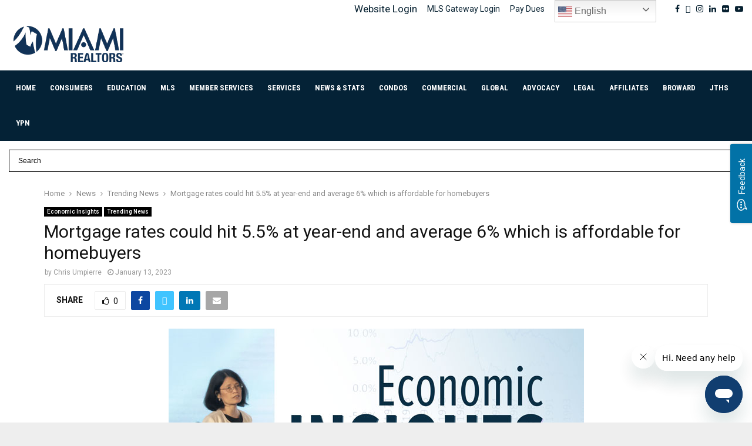

--- FILE ---
content_type: text/html; charset=UTF-8
request_url: https://www.miamirealtors.com/2023/01/13/mortgage-rates-could-hit-5-5-at-year-end-and-average-6-which-is-affordable-for-homebuyers/
body_size: 27935
content:
<!DOCTYPE html>
<html lang="en-US">
<head>
	<meta charset="UTF-8">
		<meta name="viewport" content="width=device-width, initial-scale=1">
		<link rel="profile" href="http://gmpg.org/xfn/11">
	<meta name='robots' content='index, follow, max-image-preview:large, max-snippet:-1, max-video-preview:-1' />
	<style>img:is([sizes="auto" i], [sizes^="auto," i]) { contain-intrinsic-size: 3000px 1500px }</style>
	<script id="cookieyes" type="text/javascript" src="https://cdn-cookieyes.com/client_data/20639ae256fe4d1c1ae1afc0/script.js"></script>
	<!-- This site is optimized with the Yoast SEO Premium plugin v26.7 (Yoast SEO v26.7) - https://yoast.com/wordpress/plugins/seo/ -->
	<title>Mortgage rates could hit 5.5% at year-end and average 6% which is affordable for homebuyers - MIAMI REALTORS®</title>
	<link rel="canonical" href="https://www.miamirealtors.com/2023/01/13/mortgage-rates-could-hit-5-5-at-year-end-and-average-6-which-is-affordable-for-homebuyers/" />
	<meta property="og:locale" content="en_US" />
	<meta property="og:type" content="article" />
	<meta property="og:title" content="Mortgage rates could hit 5.5% at year-end and average 6% which is affordable for homebuyers" />
	<meta property="og:description" content="By Gay Cororaton, MIAMI REALTORS® Chief Economist With inflation on the wane per the latest CPI report, I expect the 30-year fixed mortgage rates to continue to decline consistently by the second half of 2023 and hit 5.5% by year end. On average, the 30-year fixed rate will average at..." />
	<meta property="og:url" content="https://www.miamirealtors.com/2023/01/13/mortgage-rates-could-hit-5-5-at-year-end-and-average-6-which-is-affordable-for-homebuyers/" />
	<meta property="og:site_name" content="MIAMI REALTORS®" />
	<meta property="article:publisher" content="https://www.facebook.com/miamiassociation/" />
	<meta property="article:published_time" content="2023-01-13T18:43:24+00:00" />
	<meta property="og:image" content="https://www.miamirealtors.com/wp-content/uploads/2022/11/MIAMI-Economic-Edge-111722-with-Margins-Featured.jpg" />
	<meta property="og:image:width" content="707" />
	<meta property="og:image:height" content="475" />
	<meta property="og:image:type" content="image/jpeg" />
	<meta name="author" content="Chris Umpierre" />
	<meta name="twitter:card" content="summary_large_image" />
	<meta name="twitter:creator" content="@miamirealtors" />
	<meta name="twitter:site" content="@miamirealtors" />
	<meta name="twitter:label1" content="Written by" />
	<meta name="twitter:data1" content="Chris Umpierre" />
	<meta name="twitter:label2" content="Est. reading time" />
	<meta name="twitter:data2" content="4 minutes" />
	<script type="application/ld+json" class="yoast-schema-graph">{"@context":"https://schema.org","@graph":[{"@type":"Article","@id":"https://www.miamirealtors.com/2023/01/13/mortgage-rates-could-hit-5-5-at-year-end-and-average-6-which-is-affordable-for-homebuyers/#article","isPartOf":{"@id":"https://www.miamirealtors.com/2023/01/13/mortgage-rates-could-hit-5-5-at-year-end-and-average-6-which-is-affordable-for-homebuyers/"},"author":{"name":"Chris Umpierre","@id":"https://www.miamirealtors.com/#/schema/person/480613a8803f1d4a00c028fce544c56e"},"headline":"Mortgage rates could hit 5.5% at year-end and average 6% which is affordable for homebuyers","datePublished":"2023-01-13T18:43:24+00:00","mainEntityOfPage":{"@id":"https://www.miamirealtors.com/2023/01/13/mortgage-rates-could-hit-5-5-at-year-end-and-average-6-which-is-affordable-for-homebuyers/"},"wordCount":687,"commentCount":0,"publisher":{"@id":"https://www.miamirealtors.com/#organization"},"image":{"@id":"https://www.miamirealtors.com/2023/01/13/mortgage-rates-could-hit-5-5-at-year-end-and-average-6-which-is-affordable-for-homebuyers/#primaryimage"},"thumbnailUrl":"https://www.miamirealtors.com/wp-content/uploads/2022/11/MIAMI-Economic-Edge-111722-with-Margins-Featured.jpg","keywords":["chief economist","cpi","economist","fed","homebuyers","inflation","Miami","mortgage rate","real estate","rent","shelter","south florida"],"articleSection":["Economic Insights","Trending News"],"inLanguage":"en-US","potentialAction":[{"@type":"CommentAction","name":"Comment","target":["https://www.miamirealtors.com/2023/01/13/mortgage-rates-could-hit-5-5-at-year-end-and-average-6-which-is-affordable-for-homebuyers/#respond"]}],"copyrightYear":"2023","copyrightHolder":{"@id":"https://www.miamirealtors.com/#organization"}},{"@type":"WebPage","@id":"https://www.miamirealtors.com/2023/01/13/mortgage-rates-could-hit-5-5-at-year-end-and-average-6-which-is-affordable-for-homebuyers/","url":"https://www.miamirealtors.com/2023/01/13/mortgage-rates-could-hit-5-5-at-year-end-and-average-6-which-is-affordable-for-homebuyers/","name":"Mortgage rates could hit 5.5% at year-end and average 6% which is affordable for homebuyers - MIAMI REALTORS®","isPartOf":{"@id":"https://www.miamirealtors.com/#website"},"primaryImageOfPage":{"@id":"https://www.miamirealtors.com/2023/01/13/mortgage-rates-could-hit-5-5-at-year-end-and-average-6-which-is-affordable-for-homebuyers/#primaryimage"},"image":{"@id":"https://www.miamirealtors.com/2023/01/13/mortgage-rates-could-hit-5-5-at-year-end-and-average-6-which-is-affordable-for-homebuyers/#primaryimage"},"thumbnailUrl":"https://www.miamirealtors.com/wp-content/uploads/2022/11/MIAMI-Economic-Edge-111722-with-Margins-Featured.jpg","datePublished":"2023-01-13T18:43:24+00:00","breadcrumb":{"@id":"https://www.miamirealtors.com/2023/01/13/mortgage-rates-could-hit-5-5-at-year-end-and-average-6-which-is-affordable-for-homebuyers/#breadcrumb"},"inLanguage":"en-US","potentialAction":[{"@type":"ReadAction","target":["https://www.miamirealtors.com/2023/01/13/mortgage-rates-could-hit-5-5-at-year-end-and-average-6-which-is-affordable-for-homebuyers/"]}]},{"@type":"ImageObject","inLanguage":"en-US","@id":"https://www.miamirealtors.com/2023/01/13/mortgage-rates-could-hit-5-5-at-year-end-and-average-6-which-is-affordable-for-homebuyers/#primaryimage","url":"https://www.miamirealtors.com/wp-content/uploads/2022/11/MIAMI-Economic-Edge-111722-with-Margins-Featured.jpg","contentUrl":"https://www.miamirealtors.com/wp-content/uploads/2022/11/MIAMI-Economic-Edge-111722-with-Margins-Featured.jpg","width":707,"height":475,"caption":"Economic Insights from the MIAMI REALTORS Chief Economist"},{"@type":"BreadcrumbList","@id":"https://www.miamirealtors.com/2023/01/13/mortgage-rates-could-hit-5-5-at-year-end-and-average-6-which-is-affordable-for-homebuyers/#breadcrumb","itemListElement":[{"@type":"ListItem","position":1,"name":"Home","item":"https://www.miamirealtors.com/"},{"@type":"ListItem","position":2,"name":"Mortgage rates could hit 5.5% at year-end and average 6% which is affordable for homebuyers"}]},{"@type":"WebSite","@id":"https://www.miamirealtors.com/#website","url":"https://www.miamirealtors.com/","name":"MIAMI REALTORS®","description":"The MIAMI Association of REALTORS® was chartered by the National Association of Realtors in 1920 and is celebrating 101 years of service to Realtors, the buying and selling public, and the communities in South Florida.","publisher":{"@id":"https://www.miamirealtors.com/#organization"},"potentialAction":[{"@type":"SearchAction","target":{"@type":"EntryPoint","urlTemplate":"https://www.miamirealtors.com/?s={search_term_string}"},"query-input":{"@type":"PropertyValueSpecification","valueRequired":true,"valueName":"search_term_string"}}],"inLanguage":"en-US"},{"@type":["Organization","Place"],"@id":"https://www.miamirealtors.com/#organization","name":"MIAMI REALTORS®","url":"https://www.miamirealtors.com/","logo":{"@id":"https://www.miamirealtors.com/2023/01/13/mortgage-rates-could-hit-5-5-at-year-end-and-average-6-which-is-affordable-for-homebuyers/#local-main-organization-logo"},"image":{"@id":"https://www.miamirealtors.com/2023/01/13/mortgage-rates-could-hit-5-5-at-year-end-and-average-6-which-is-affordable-for-homebuyers/#local-main-organization-logo"},"sameAs":["https://www.facebook.com/miamiassociation/","https://x.com/miamirealtors","https://www.instagram.com/themiamirealtors/","https://www.linkedin.com/company/miamirealtors/","https://www.youtube.com/miamiassociation"],"telephone":[],"openingHoursSpecification":[{"@type":"OpeningHoursSpecification","dayOfWeek":["Sunday","Monday","Tuesday","Wednesday","Thursday","Friday","Saturday"],"opens":"09:00","closes":"17:00"}]},{"@type":"Person","@id":"https://www.miamirealtors.com/#/schema/person/480613a8803f1d4a00c028fce544c56e","name":"Chris Umpierre","image":{"@type":"ImageObject","inLanguage":"en-US","@id":"https://www.miamirealtors.com/#/schema/person/image/","url":"https://secure.gravatar.com/avatar/61744b394c4339b4d9abf39363d12cc4f58319716beaa79b4d7e857503a85129?s=96&d=mm&r=g","contentUrl":"https://secure.gravatar.com/avatar/61744b394c4339b4d9abf39363d12cc4f58319716beaa79b4d7e857503a85129?s=96&d=mm&r=g","caption":"Chris Umpierre"},"url":"https://www.miamirealtors.com/author/chris/"},{"@type":"ImageObject","inLanguage":"en-US","@id":"https://www.miamirealtors.com/2023/01/13/mortgage-rates-could-hit-5-5-at-year-end-and-average-6-which-is-affordable-for-homebuyers/#local-main-organization-logo","url":"https://www.miamirealtors.com/wp-content/uploads/2019/04/cropped-MIAMI-header-logo-1.png","contentUrl":"https://www.miamirealtors.com/wp-content/uploads/2019/04/cropped-MIAMI-header-logo-1.png","width":200,"height":79,"caption":"MIAMI REALTORS®"}]}</script>
	<!-- / Yoast SEO Premium plugin. -->


<link rel='dns-prefetch' href='//maxcdn.bootstrapcdn.com' />
<link rel='dns-prefetch' href='//fonts.googleapis.com' />
<link rel='dns-prefetch' href='//www.googletagmanager.com' />
<link rel="alternate" type="application/rss+xml" title="MIAMI REALTORS® &raquo; Feed" href="https://www.miamirealtors.com/feed/" />
<link rel="alternate" type="application/rss+xml" title="MIAMI REALTORS® &raquo; Comments Feed" href="https://www.miamirealtors.com/comments/feed/" />
<link rel="alternate" type="text/calendar" title="MIAMI REALTORS® &raquo; iCal Feed" href="https://www.miamirealtors.com/events/?ical=1" />
<link rel="alternate" type="application/rss+xml" title="MIAMI REALTORS® &raquo; Mortgage rates could hit 5.5% at year-end and average 6% which is affordable for homebuyers Comments Feed" href="https://www.miamirealtors.com/2023/01/13/mortgage-rates-could-hit-5-5-at-year-end-and-average-6-which-is-affordable-for-homebuyers/feed/" />
<script type="text/javascript">
/* <![CDATA[ */
window._wpemojiSettings = {"baseUrl":"https:\/\/s.w.org\/images\/core\/emoji\/16.0.1\/72x72\/","ext":".png","svgUrl":"https:\/\/s.w.org\/images\/core\/emoji\/16.0.1\/svg\/","svgExt":".svg","source":{"concatemoji":"https:\/\/www.miamirealtors.com\/wp-includes\/js\/wp-emoji-release.min.js?ver=6.8.3"}};
/*! This file is auto-generated */
!function(s,n){var o,i,e;function c(e){try{var t={supportTests:e,timestamp:(new Date).valueOf()};sessionStorage.setItem(o,JSON.stringify(t))}catch(e){}}function p(e,t,n){e.clearRect(0,0,e.canvas.width,e.canvas.height),e.fillText(t,0,0);var t=new Uint32Array(e.getImageData(0,0,e.canvas.width,e.canvas.height).data),a=(e.clearRect(0,0,e.canvas.width,e.canvas.height),e.fillText(n,0,0),new Uint32Array(e.getImageData(0,0,e.canvas.width,e.canvas.height).data));return t.every(function(e,t){return e===a[t]})}function u(e,t){e.clearRect(0,0,e.canvas.width,e.canvas.height),e.fillText(t,0,0);for(var n=e.getImageData(16,16,1,1),a=0;a<n.data.length;a++)if(0!==n.data[a])return!1;return!0}function f(e,t,n,a){switch(t){case"flag":return n(e,"\ud83c\udff3\ufe0f\u200d\u26a7\ufe0f","\ud83c\udff3\ufe0f\u200b\u26a7\ufe0f")?!1:!n(e,"\ud83c\udde8\ud83c\uddf6","\ud83c\udde8\u200b\ud83c\uddf6")&&!n(e,"\ud83c\udff4\udb40\udc67\udb40\udc62\udb40\udc65\udb40\udc6e\udb40\udc67\udb40\udc7f","\ud83c\udff4\u200b\udb40\udc67\u200b\udb40\udc62\u200b\udb40\udc65\u200b\udb40\udc6e\u200b\udb40\udc67\u200b\udb40\udc7f");case"emoji":return!a(e,"\ud83e\udedf")}return!1}function g(e,t,n,a){var r="undefined"!=typeof WorkerGlobalScope&&self instanceof WorkerGlobalScope?new OffscreenCanvas(300,150):s.createElement("canvas"),o=r.getContext("2d",{willReadFrequently:!0}),i=(o.textBaseline="top",o.font="600 32px Arial",{});return e.forEach(function(e){i[e]=t(o,e,n,a)}),i}function t(e){var t=s.createElement("script");t.src=e,t.defer=!0,s.head.appendChild(t)}"undefined"!=typeof Promise&&(o="wpEmojiSettingsSupports",i=["flag","emoji"],n.supports={everything:!0,everythingExceptFlag:!0},e=new Promise(function(e){s.addEventListener("DOMContentLoaded",e,{once:!0})}),new Promise(function(t){var n=function(){try{var e=JSON.parse(sessionStorage.getItem(o));if("object"==typeof e&&"number"==typeof e.timestamp&&(new Date).valueOf()<e.timestamp+604800&&"object"==typeof e.supportTests)return e.supportTests}catch(e){}return null}();if(!n){if("undefined"!=typeof Worker&&"undefined"!=typeof OffscreenCanvas&&"undefined"!=typeof URL&&URL.createObjectURL&&"undefined"!=typeof Blob)try{var e="postMessage("+g.toString()+"("+[JSON.stringify(i),f.toString(),p.toString(),u.toString()].join(",")+"));",a=new Blob([e],{type:"text/javascript"}),r=new Worker(URL.createObjectURL(a),{name:"wpTestEmojiSupports"});return void(r.onmessage=function(e){c(n=e.data),r.terminate(),t(n)})}catch(e){}c(n=g(i,f,p,u))}t(n)}).then(function(e){for(var t in e)n.supports[t]=e[t],n.supports.everything=n.supports.everything&&n.supports[t],"flag"!==t&&(n.supports.everythingExceptFlag=n.supports.everythingExceptFlag&&n.supports[t]);n.supports.everythingExceptFlag=n.supports.everythingExceptFlag&&!n.supports.flag,n.DOMReady=!1,n.readyCallback=function(){n.DOMReady=!0}}).then(function(){return e}).then(function(){var e;n.supports.everything||(n.readyCallback(),(e=n.source||{}).concatemoji?t(e.concatemoji):e.wpemoji&&e.twemoji&&(t(e.twemoji),t(e.wpemoji)))}))}((window,document),window._wpemojiSettings);
/* ]]> */
</script>
<link rel='stylesheet' id='tribe-events-pro-mini-calendar-block-styles-css' href='https://www.miamirealtors.com/wp-content/plugins/events-calendar-pro/build/css/tribe-events-pro-mini-calendar-block.css?ver=7.7.12' type='text/css' media='all' />
<link rel='stylesheet' id='sb_instagram_styles-css' href='https://www.miamirealtors.com/wp-content/plugins/instagram-feed-pro/css/sb-instagram.min.css?ver=5.4.1' type='text/css' media='all' />
<style id='wp-emoji-styles-inline-css' type='text/css'>

	img.wp-smiley, img.emoji {
		display: inline !important;
		border: none !important;
		box-shadow: none !important;
		height: 1em !important;
		width: 1em !important;
		margin: 0 0.07em !important;
		vertical-align: -0.1em !important;
		background: none !important;
		padding: 0 !important;
	}
</style>
<link rel='stylesheet' id='wp-block-library-css' href='https://www.miamirealtors.com/wp-includes/css/dist/block-library/style.min.css?ver=6.8.3' type='text/css' media='all' />
<style id='wp-block-library-theme-inline-css' type='text/css'>
.wp-block-audio :where(figcaption){color:#555;font-size:13px;text-align:center}.is-dark-theme .wp-block-audio :where(figcaption){color:#ffffffa6}.wp-block-audio{margin:0 0 1em}.wp-block-code{border:1px solid #ccc;border-radius:4px;font-family:Menlo,Consolas,monaco,monospace;padding:.8em 1em}.wp-block-embed :where(figcaption){color:#555;font-size:13px;text-align:center}.is-dark-theme .wp-block-embed :where(figcaption){color:#ffffffa6}.wp-block-embed{margin:0 0 1em}.blocks-gallery-caption{color:#555;font-size:13px;text-align:center}.is-dark-theme .blocks-gallery-caption{color:#ffffffa6}:root :where(.wp-block-image figcaption){color:#555;font-size:13px;text-align:center}.is-dark-theme :root :where(.wp-block-image figcaption){color:#ffffffa6}.wp-block-image{margin:0 0 1em}.wp-block-pullquote{border-bottom:4px solid;border-top:4px solid;color:currentColor;margin-bottom:1.75em}.wp-block-pullquote cite,.wp-block-pullquote footer,.wp-block-pullquote__citation{color:currentColor;font-size:.8125em;font-style:normal;text-transform:uppercase}.wp-block-quote{border-left:.25em solid;margin:0 0 1.75em;padding-left:1em}.wp-block-quote cite,.wp-block-quote footer{color:currentColor;font-size:.8125em;font-style:normal;position:relative}.wp-block-quote:where(.has-text-align-right){border-left:none;border-right:.25em solid;padding-left:0;padding-right:1em}.wp-block-quote:where(.has-text-align-center){border:none;padding-left:0}.wp-block-quote.is-large,.wp-block-quote.is-style-large,.wp-block-quote:where(.is-style-plain){border:none}.wp-block-search .wp-block-search__label{font-weight:700}.wp-block-search__button{border:1px solid #ccc;padding:.375em .625em}:where(.wp-block-group.has-background){padding:1.25em 2.375em}.wp-block-separator.has-css-opacity{opacity:.4}.wp-block-separator{border:none;border-bottom:2px solid;margin-left:auto;margin-right:auto}.wp-block-separator.has-alpha-channel-opacity{opacity:1}.wp-block-separator:not(.is-style-wide):not(.is-style-dots){width:100px}.wp-block-separator.has-background:not(.is-style-dots){border-bottom:none;height:1px}.wp-block-separator.has-background:not(.is-style-wide):not(.is-style-dots){height:2px}.wp-block-table{margin:0 0 1em}.wp-block-table td,.wp-block-table th{word-break:normal}.wp-block-table :where(figcaption){color:#555;font-size:13px;text-align:center}.is-dark-theme .wp-block-table :where(figcaption){color:#ffffffa6}.wp-block-video :where(figcaption){color:#555;font-size:13px;text-align:center}.is-dark-theme .wp-block-video :where(figcaption){color:#ffffffa6}.wp-block-video{margin:0 0 1em}:root :where(.wp-block-template-part.has-background){margin-bottom:0;margin-top:0;padding:1.25em 2.375em}
</style>
<link rel='stylesheet' id='my-custom-block-frontend-css-css' href='https://www.miamirealtors.com/wp-content/plugins/wpdm-gutenberg-blocks/build/style.css?ver=6.8.3' type='text/css' media='all' />
<style id='classic-theme-styles-inline-css' type='text/css'>
/*! This file is auto-generated */
.wp-block-button__link{color:#fff;background-color:#32373c;border-radius:9999px;box-shadow:none;text-decoration:none;padding:calc(.667em + 2px) calc(1.333em + 2px);font-size:1.125em}.wp-block-file__button{background:#32373c;color:#fff;text-decoration:none}
</style>
<link rel='stylesheet' id='wp-components-css' href='https://www.miamirealtors.com/wp-includes/css/dist/components/style.min.css?ver=6.8.3' type='text/css' media='all' />
<link rel='stylesheet' id='wp-preferences-css' href='https://www.miamirealtors.com/wp-includes/css/dist/preferences/style.min.css?ver=6.8.3' type='text/css' media='all' />
<link rel='stylesheet' id='wp-block-editor-css' href='https://www.miamirealtors.com/wp-includes/css/dist/block-editor/style.min.css?ver=6.8.3' type='text/css' media='all' />
<link rel='stylesheet' id='popup-maker-block-library-style-css' href='https://www.miamirealtors.com/wp-content/plugins/popup-maker/dist/packages/block-library-style.css?ver=dbea705cfafe089d65f1' type='text/css' media='all' />
<style id='global-styles-inline-css' type='text/css'>
:root{--wp--preset--aspect-ratio--square: 1;--wp--preset--aspect-ratio--4-3: 4/3;--wp--preset--aspect-ratio--3-4: 3/4;--wp--preset--aspect-ratio--3-2: 3/2;--wp--preset--aspect-ratio--2-3: 2/3;--wp--preset--aspect-ratio--16-9: 16/9;--wp--preset--aspect-ratio--9-16: 9/16;--wp--preset--color--black: #000000;--wp--preset--color--cyan-bluish-gray: #abb8c3;--wp--preset--color--white: #ffffff;--wp--preset--color--pale-pink: #f78da7;--wp--preset--color--vivid-red: #cf2e2e;--wp--preset--color--luminous-vivid-orange: #ff6900;--wp--preset--color--luminous-vivid-amber: #fcb900;--wp--preset--color--light-green-cyan: #7bdcb5;--wp--preset--color--vivid-green-cyan: #00d084;--wp--preset--color--pale-cyan-blue: #8ed1fc;--wp--preset--color--vivid-cyan-blue: #0693e3;--wp--preset--color--vivid-purple: #9b51e0;--wp--preset--gradient--vivid-cyan-blue-to-vivid-purple: linear-gradient(135deg,rgba(6,147,227,1) 0%,rgb(155,81,224) 100%);--wp--preset--gradient--light-green-cyan-to-vivid-green-cyan: linear-gradient(135deg,rgb(122,220,180) 0%,rgb(0,208,130) 100%);--wp--preset--gradient--luminous-vivid-amber-to-luminous-vivid-orange: linear-gradient(135deg,rgba(252,185,0,1) 0%,rgba(255,105,0,1) 100%);--wp--preset--gradient--luminous-vivid-orange-to-vivid-red: linear-gradient(135deg,rgba(255,105,0,1) 0%,rgb(207,46,46) 100%);--wp--preset--gradient--very-light-gray-to-cyan-bluish-gray: linear-gradient(135deg,rgb(238,238,238) 0%,rgb(169,184,195) 100%);--wp--preset--gradient--cool-to-warm-spectrum: linear-gradient(135deg,rgb(74,234,220) 0%,rgb(151,120,209) 20%,rgb(207,42,186) 40%,rgb(238,44,130) 60%,rgb(251,105,98) 80%,rgb(254,248,76) 100%);--wp--preset--gradient--blush-light-purple: linear-gradient(135deg,rgb(255,206,236) 0%,rgb(152,150,240) 100%);--wp--preset--gradient--blush-bordeaux: linear-gradient(135deg,rgb(254,205,165) 0%,rgb(254,45,45) 50%,rgb(107,0,62) 100%);--wp--preset--gradient--luminous-dusk: linear-gradient(135deg,rgb(255,203,112) 0%,rgb(199,81,192) 50%,rgb(65,88,208) 100%);--wp--preset--gradient--pale-ocean: linear-gradient(135deg,rgb(255,245,203) 0%,rgb(182,227,212) 50%,rgb(51,167,181) 100%);--wp--preset--gradient--electric-grass: linear-gradient(135deg,rgb(202,248,128) 0%,rgb(113,206,126) 100%);--wp--preset--gradient--midnight: linear-gradient(135deg,rgb(2,3,129) 0%,rgb(40,116,252) 100%);--wp--preset--font-size--small: 14px;--wp--preset--font-size--medium: 20px;--wp--preset--font-size--large: 32px;--wp--preset--font-size--x-large: 42px;--wp--preset--font-size--normal: 16px;--wp--preset--font-size--huge: 42px;--wp--preset--spacing--20: 0.44rem;--wp--preset--spacing--30: 0.67rem;--wp--preset--spacing--40: 1rem;--wp--preset--spacing--50: 1.5rem;--wp--preset--spacing--60: 2.25rem;--wp--preset--spacing--70: 3.38rem;--wp--preset--spacing--80: 5.06rem;--wp--preset--shadow--natural: 6px 6px 9px rgba(0, 0, 0, 0.2);--wp--preset--shadow--deep: 12px 12px 50px rgba(0, 0, 0, 0.4);--wp--preset--shadow--sharp: 6px 6px 0px rgba(0, 0, 0, 0.2);--wp--preset--shadow--outlined: 6px 6px 0px -3px rgba(255, 255, 255, 1), 6px 6px rgba(0, 0, 0, 1);--wp--preset--shadow--crisp: 6px 6px 0px rgba(0, 0, 0, 1);}:where(.is-layout-flex){gap: 0.5em;}:where(.is-layout-grid){gap: 0.5em;}body .is-layout-flex{display: flex;}.is-layout-flex{flex-wrap: wrap;align-items: center;}.is-layout-flex > :is(*, div){margin: 0;}body .is-layout-grid{display: grid;}.is-layout-grid > :is(*, div){margin: 0;}:where(.wp-block-columns.is-layout-flex){gap: 2em;}:where(.wp-block-columns.is-layout-grid){gap: 2em;}:where(.wp-block-post-template.is-layout-flex){gap: 1.25em;}:where(.wp-block-post-template.is-layout-grid){gap: 1.25em;}.has-black-color{color: var(--wp--preset--color--black) !important;}.has-cyan-bluish-gray-color{color: var(--wp--preset--color--cyan-bluish-gray) !important;}.has-white-color{color: var(--wp--preset--color--white) !important;}.has-pale-pink-color{color: var(--wp--preset--color--pale-pink) !important;}.has-vivid-red-color{color: var(--wp--preset--color--vivid-red) !important;}.has-luminous-vivid-orange-color{color: var(--wp--preset--color--luminous-vivid-orange) !important;}.has-luminous-vivid-amber-color{color: var(--wp--preset--color--luminous-vivid-amber) !important;}.has-light-green-cyan-color{color: var(--wp--preset--color--light-green-cyan) !important;}.has-vivid-green-cyan-color{color: var(--wp--preset--color--vivid-green-cyan) !important;}.has-pale-cyan-blue-color{color: var(--wp--preset--color--pale-cyan-blue) !important;}.has-vivid-cyan-blue-color{color: var(--wp--preset--color--vivid-cyan-blue) !important;}.has-vivid-purple-color{color: var(--wp--preset--color--vivid-purple) !important;}.has-black-background-color{background-color: var(--wp--preset--color--black) !important;}.has-cyan-bluish-gray-background-color{background-color: var(--wp--preset--color--cyan-bluish-gray) !important;}.has-white-background-color{background-color: var(--wp--preset--color--white) !important;}.has-pale-pink-background-color{background-color: var(--wp--preset--color--pale-pink) !important;}.has-vivid-red-background-color{background-color: var(--wp--preset--color--vivid-red) !important;}.has-luminous-vivid-orange-background-color{background-color: var(--wp--preset--color--luminous-vivid-orange) !important;}.has-luminous-vivid-amber-background-color{background-color: var(--wp--preset--color--luminous-vivid-amber) !important;}.has-light-green-cyan-background-color{background-color: var(--wp--preset--color--light-green-cyan) !important;}.has-vivid-green-cyan-background-color{background-color: var(--wp--preset--color--vivid-green-cyan) !important;}.has-pale-cyan-blue-background-color{background-color: var(--wp--preset--color--pale-cyan-blue) !important;}.has-vivid-cyan-blue-background-color{background-color: var(--wp--preset--color--vivid-cyan-blue) !important;}.has-vivid-purple-background-color{background-color: var(--wp--preset--color--vivid-purple) !important;}.has-black-border-color{border-color: var(--wp--preset--color--black) !important;}.has-cyan-bluish-gray-border-color{border-color: var(--wp--preset--color--cyan-bluish-gray) !important;}.has-white-border-color{border-color: var(--wp--preset--color--white) !important;}.has-pale-pink-border-color{border-color: var(--wp--preset--color--pale-pink) !important;}.has-vivid-red-border-color{border-color: var(--wp--preset--color--vivid-red) !important;}.has-luminous-vivid-orange-border-color{border-color: var(--wp--preset--color--luminous-vivid-orange) !important;}.has-luminous-vivid-amber-border-color{border-color: var(--wp--preset--color--luminous-vivid-amber) !important;}.has-light-green-cyan-border-color{border-color: var(--wp--preset--color--light-green-cyan) !important;}.has-vivid-green-cyan-border-color{border-color: var(--wp--preset--color--vivid-green-cyan) !important;}.has-pale-cyan-blue-border-color{border-color: var(--wp--preset--color--pale-cyan-blue) !important;}.has-vivid-cyan-blue-border-color{border-color: var(--wp--preset--color--vivid-cyan-blue) !important;}.has-vivid-purple-border-color{border-color: var(--wp--preset--color--vivid-purple) !important;}.has-vivid-cyan-blue-to-vivid-purple-gradient-background{background: var(--wp--preset--gradient--vivid-cyan-blue-to-vivid-purple) !important;}.has-light-green-cyan-to-vivid-green-cyan-gradient-background{background: var(--wp--preset--gradient--light-green-cyan-to-vivid-green-cyan) !important;}.has-luminous-vivid-amber-to-luminous-vivid-orange-gradient-background{background: var(--wp--preset--gradient--luminous-vivid-amber-to-luminous-vivid-orange) !important;}.has-luminous-vivid-orange-to-vivid-red-gradient-background{background: var(--wp--preset--gradient--luminous-vivid-orange-to-vivid-red) !important;}.has-very-light-gray-to-cyan-bluish-gray-gradient-background{background: var(--wp--preset--gradient--very-light-gray-to-cyan-bluish-gray) !important;}.has-cool-to-warm-spectrum-gradient-background{background: var(--wp--preset--gradient--cool-to-warm-spectrum) !important;}.has-blush-light-purple-gradient-background{background: var(--wp--preset--gradient--blush-light-purple) !important;}.has-blush-bordeaux-gradient-background{background: var(--wp--preset--gradient--blush-bordeaux) !important;}.has-luminous-dusk-gradient-background{background: var(--wp--preset--gradient--luminous-dusk) !important;}.has-pale-ocean-gradient-background{background: var(--wp--preset--gradient--pale-ocean) !important;}.has-electric-grass-gradient-background{background: var(--wp--preset--gradient--electric-grass) !important;}.has-midnight-gradient-background{background: var(--wp--preset--gradient--midnight) !important;}.has-small-font-size{font-size: var(--wp--preset--font-size--small) !important;}.has-medium-font-size{font-size: var(--wp--preset--font-size--medium) !important;}.has-large-font-size{font-size: var(--wp--preset--font-size--large) !important;}.has-x-large-font-size{font-size: var(--wp--preset--font-size--x-large) !important;}
:where(.wp-block-post-template.is-layout-flex){gap: 1.25em;}:where(.wp-block-post-template.is-layout-grid){gap: 1.25em;}
:where(.wp-block-columns.is-layout-flex){gap: 2em;}:where(.wp-block-columns.is-layout-grid){gap: 2em;}
:root :where(.wp-block-pullquote){font-size: 1.5em;line-height: 1.6;}
</style>
<link rel='stylesheet' id='bsk-pdf-manager-pro-css-css' href='https://www.miamirealtors.com/wp-content/plugins/bsk-pdf-manager-pro/css/bsk-pdf-manager-pro.css?ver=1764561801' type='text/css' media='all' />
<link rel='stylesheet' id='casper_leaving_style-css' href='https://www.miamirealtors.com/wp-content/plugins/caspers-leave-notice/functions/../caspers-leave-notice.css?ver=6.8.3' type='text/css' media='all' />
<link rel='stylesheet' id='contact-form-7-css' href='https://www.miamirealtors.com/wp-content/plugins/contact-form-7/includes/css/styles.css?ver=6.1.4' type='text/css' media='all' />
<style id='contact-form-7-inline-css' type='text/css'>
.wpcf7 .wpcf7-recaptcha iframe {margin-bottom: 0;}.wpcf7 .wpcf7-recaptcha[data-align="center"] > div {margin: 0 auto;}.wpcf7 .wpcf7-recaptcha[data-align="right"] > div {margin: 0 0 0 auto;}
</style>
<link rel='stylesheet' id='cff-css' href='https://www.miamirealtors.com/wp-content/plugins/custom-facebook-feed-pro/css/cff-style.css?ver=3.10.5' type='text/css' media='all' />
<link rel='stylesheet' id='sb-font-awesome-css' href='https://maxcdn.bootstrapcdn.com/font-awesome/4.7.0/css/font-awesome.min.css?ver=6.8.3' type='text/css' media='all' />
<link rel='stylesheet' id='wpdm-fonticon-css' href='https://www.miamirealtors.com/wp-content/plugins/download-manager/assets/wpdm-iconfont/css/wpdm-icons.css?ver=6.8.3' type='text/css' media='all' />
<link rel='stylesheet' id='wpdm-front-css' href='https://www.miamirealtors.com/wp-content/plugins/download-manager/assets/css/front.min.css?ver=6.8.3' type='text/css' media='all' />
<link rel='stylesheet' id='hbu-public-style-css' href='https://www.miamirealtors.com/wp-content/plugins/hero-banner-ultimate/assets/css/hbu-public-style.min.css?ver=1.4.6' type='text/css' media='all' />
<link rel='stylesheet' id='menu-image-css' href='https://www.miamirealtors.com/wp-content/plugins/menu-image/includes/css/menu-image.css?ver=3.13' type='text/css' media='all' />
<link rel='stylesheet' id='dashicons-css' href='https://www.miamirealtors.com/wp-includes/css/dashicons.min.css?ver=6.8.3' type='text/css' media='all' />
<link rel='stylesheet' id='pencisc-css' href='https://www.miamirealtors.com/wp-content/plugins/penci-framework/assets/css/single-shortcode.css?ver=6.8.3' type='text/css' media='all' />
<link rel='stylesheet' id='penci-oswald-css' href='//fonts.googleapis.com/css?family=Oswald%3A400&#038;ver=6.8.3' type='text/css' media='all' />
<link rel='stylesheet' id='ce_responsive-css' href='https://www.miamirealtors.com/wp-content/plugins/simple-embed-code/css/video-container.min.css?ver=2.5.1' type='text/css' media='all' />
<link rel='stylesheet' id='hide-admin-bar-based-on-user-roles-css' href='https://www.miamirealtors.com/wp-content/plugins/hide-admin-bar-based-on-user-roles/public/css/hide-admin-bar-based-on-user-roles-public.css?ver=7.0.2' type='text/css' media='all' />
<link rel='stylesheet' id='parent-style-css' href='https://www.miamirealtors.com/wp-content/themes/pennews/style.css?ver=6.8.3' type='text/css' media='all' />
<link rel='stylesheet' id='penci-font-awesome-css' href='https://www.miamirealtors.com/wp-content/themes/pennews/css/font-awesome.min.css?ver=4.5.2' type='text/css' media='all' />
<link rel='stylesheet' id='penci-fonts-css' href='//fonts.googleapis.com/css?family=Roboto%3A300%2C300italic%2C400%2C400italic%2C500%2C500italic%2C700%2C700italic%2C800%2C800italic%7CMukta+Vaani%3A300%2C300italic%2C400%2C400italic%2C500%2C500italic%2C700%2C700italic%2C800%2C800italic%7COswald%3A300%2C300italic%2C400%2C400italic%2C500%2C500italic%2C700%2C700italic%2C800%2C800italic%7CTeko%3A300%2C300italic%2C400%2C400italic%2C500%2C500italic%2C700%2C700italic%2C800%2C800italic%7CRoboto+Condensed%3A300%2C300italic%2C400%2C400italic%2C500%2C500italic%2C700%2C700italic%2C800%2C800italic%3A300%2C300italic%2C400%2C400italic%2C500%2C500italic%2C700%2C700italic%2C800%2C800italic%26subset%3Dcyrillic%2Ccyrillic-ext%2Cgreek%2Cgreek-ext%2Clatin-ext' type='text/css' media='all' />
<link rel='stylesheet' id='penci-events-css' href='https://www.miamirealtors.com/wp-content/themes/pennews/css/events.css?ver=6.6.4' type='text/css' media='all' />
<link rel='stylesheet' id='penci-portfolio-css' href='https://www.miamirealtors.com/wp-content/themes/pennews/css/portfolio.css?ver=6.6.4' type='text/css' media='all' />
<link rel='stylesheet' id='penci-recipe-css' href='https://www.miamirealtors.com/wp-content/themes/pennews/css/recipe.css?ver=6.6.4' type='text/css' media='all' />
<link rel='stylesheet' id='penci-review-css' href='https://www.miamirealtors.com/wp-content/themes/pennews/css/review.css?ver=6.6.4' type='text/css' media='all' />
<link rel='stylesheet' id='penci-style-css' href='https://www.miamirealtors.com/wp-content/themes/pennews-child/style.css?ver=1.0.0' type='text/css' media='all' />
<style id='penci-style-inline-css' type='text/css'>
 @font-face {font-family: "HelveticaNeueCondensed-CondensedBold";src: local("HelveticaNeueCondensed-CondensedBold"), url("https://www.miamirealtors.com/wp-content/uploads/2019/06/HelveticaNeueCondensed-CondensedBold.woff") format("woff");} @font-face {font-family: "HelveticaNeueThinCond-CondensedRegularThin";src: local("HelveticaNeueThinCond-CondensedRegularThin"), url("https://www.miamirealtors.com/wp-content/uploads/2019/06/HelveticaNeueThinCond-CondensedRegularThin.woff") format("woff");} @font-face {font-family: "helveticaneue-condensed-webfont";src: local("helveticaneue-condensed-webfont"), url("https://www.miamirealtors.com/wp-content/uploads/2019/05/helveticaneue-condensed-webfont.woff") format("woff");}.penci-block-vc.style-title-13:not(.footer-widget).style-title-center .penci-block-heading {border-right: 10px solid transparent; border-left: 10px solid transparent; }.site-branding h1, .site-branding h2 {margin: 0;}.penci-schema-markup { display: none !important; }.penci-entry-media .twitter-video { max-width: none !important; margin: 0 !important; }.penci-entry-media .fb-video { margin-bottom: 0; }.penci-entry-media .post-format-meta > iframe { vertical-align: top; }.penci-single-style-6 .penci-entry-media-top.penci-video-format-dailymotion:after, .penci-single-style-6 .penci-entry-media-top.penci-video-format-facebook:after, .penci-single-style-6 .penci-entry-media-top.penci-video-format-vimeo:after, .penci-single-style-6 .penci-entry-media-top.penci-video-format-twitter:after, .penci-single-style-7 .penci-entry-media-top.penci-video-format-dailymotion:after, .penci-single-style-7 .penci-entry-media-top.penci-video-format-facebook:after, .penci-single-style-7 .penci-entry-media-top.penci-video-format-vimeo:after, .penci-single-style-7 .penci-entry-media-top.penci-video-format-twitter:after { content: none; } .penci-single-style-5 .penci-entry-media.penci-video-format-dailymotion:after, .penci-single-style-5 .penci-entry-media.penci-video-format-facebook:after, .penci-single-style-5 .penci-entry-media.penci-video-format-vimeo:after, .penci-single-style-5 .penci-entry-media.penci-video-format-twitter:after { content: none; }@media screen and (max-width: 960px) { .penci-insta-thumb ul.thumbnails.penci_col_5 li, .penci-insta-thumb ul.thumbnails.penci_col_6 li { width: 33.33% !important; } .penci-insta-thumb ul.thumbnails.penci_col_7 li, .penci-insta-thumb ul.thumbnails.penci_col_8 li, .penci-insta-thumb ul.thumbnails.penci_col_9 li, .penci-insta-thumb ul.thumbnails.penci_col_10 li { width: 25% !important; } }.site-header.header--s12 .penci-menu-toggle-wapper,.site-header.header--s12 .header__social-search { flex: 1; }.site-header.header--s5 .site-branding {  padding-right: 0;margin-right: 40px; }.penci-block_37 .penci_post-meta { padding-top: 8px; }.penci-block_37 .penci-post-excerpt + .penci_post-meta { padding-top: 0; }.penci-hide-text-votes { display: none; }.penci-usewr-review {  border-top: 1px solid #ececec; }.penci-review-score {top: 5px; position: relative; }.penci-social-counter.penci-social-counter--style-3 .penci-social__empty a, .penci-social-counter.penci-social-counter--style-4 .penci-social__empty a, .penci-social-counter.penci-social-counter--style-5 .penci-social__empty a, .penci-social-counter.penci-social-counter--style-6 .penci-social__empty a { display: flex; justify-content: center; align-items: center; }.penci-block-error { padding: 0 20px 20px; }@media screen and (min-width: 1240px){ .penci_dis_padding_bw .penci-content-main.penci-col-4:nth-child(3n+2) { padding-right: 15px; padding-left: 15px; }}.bos_searchbox_widget_class.penci-vc-column-1 #flexi_searchbox #b_searchboxInc .b_submitButton_wrapper{ padding-top: 10px; padding-bottom: 10px; }.mfp-image-holder .mfp-close, .mfp-iframe-holder .mfp-close { background: transparent; border-color: transparent; }h1, h2, h3, h4, h5, h6,.error404 .page-title,
		.error404 .penci-block-vc .penci-block__title, .footer__bottom.style-2 .block-title {font-family: 'Roboto', sans-serif}h1, h2, h3, h4, h5, h6,.error404 .page-title,
		 .error404 .penci-block-vc .penci-block__title, .product_list_widget .product-title, .footer__bottom.style-2 .block-title {font-weight: 400}.penci-block-vc .penci-block__title, .penci-menu-hbg .penci-block-vc .penci-block__title, .penci-menu-hbg-widgets .menu-hbg-title{ font-family:'Roboto', sans-serif; }.penci-topbar{ background-color:#ffffff ; }.penci-topbar,.penci-topbar a, .penci-topbar ul li a{ color:#072131 ; }.main-navigation a,.mobile-sidebar .primary-menu-mobile li a, .penci-menu-hbg .primary-menu-mobile li a{ font-family: 'Roboto Condensed', sans-serif; }.main-navigation a,.mobile-sidebar .primary-menu-mobile li a, .penci-menu-hbg .primary-menu-mobile li a{ font-weight: 600; }.main-navigation > ul:not(.children) > li > a{ font-size: 13px; }.main-navigation li.penci-mega-menu > a:after, .main-navigation li.menu-item-has-children > a:after, .main-navigation li.page_item_has_children > a:after{ content: none; }@media screen and (min-width: 1200px){ .single .site-main > .penci-container, .single .site-main .penci-entry-media + .penci-container, .single .site-main .penci-entry-media .penci-container { max-width:1200px;margin-left: auto; margin-right: auto; } }.penci-portfolio-wrap{ margin-left: 0px; margin-right: 0px; }.penci-portfolio-wrap .portfolio-item{ padding-left: 0px; padding-right: 0px; margin-bottom:0px; }.site-footer .penci-block-vc .penci-block__title{ font-family:'Roboto', sans-serif; }.site-header{ background-color:#042236; }.site-header{
			box-shadow: inset 0 -1px 0 #042236;
			-webkit-box-shadow: inset 0 -1px 0 #042236;
			-moz-box-shadow: inset 0 -1px 0 #042236;
		  }.site-header.header--s2:before, .site-header.header--s3:not(.header--s4):before, .site-header.header--s6:before{ background-color:#042236 !important }.main-navigation ul.menu > li > a{ color:#ffffff }.main-navigation.penci_enable_line_menu > ul:not(.children) > li > a:before{background-color: #ffffff; }.main-navigation > ul:not(.children) > li:hover > a,.main-navigation > ul:not(.children) > li.current-category-ancestor > a,.main-navigation > ul:not(.children) > li.current-menu-ancestor > a,.main-navigation > ul:not(.children) > li.current-menu-item > a,.site-header.header--s11 .main-navigation.penci_enable_line_menu .menu > li:hover > a,.site-header.header--s11 .main-navigation.penci_enable_line_menu .menu > li:active > a,.site-header.header--s11 .main-navigation.penci_enable_line_menu .menu > li.current-category-ancestor > a,.site-header.header--s11 .main-navigation.penci_enable_line_menu .menu > li.current-menu-ancestor > a,.site-header.header--s11 .main-navigation.penci_enable_line_menu .menu > li.current-menu-item > a,.main-navigation.penci_disable_padding_menu > ul:not(.children) > li:hover > a,.main-navigation.penci_disable_padding_menu > ul:not(.children) > li.current-category-ancestor > a,.main-navigation.penci_disable_padding_menu > ul:not(.children) > li.current-menu-ancestor > a,.main-navigation.penci_disable_padding_menu > ul:not(.children) > li.current-menu-item > a,.main-navigation.penci_disable_padding_menu ul.menu > li > a:hover,.main-navigation ul.menu > li.current-menu-item > a,.main-navigation ul.menu > li > a:hover{ color: #ffffff }.main-navigation > ul:not(.children) > li.highlight-button > a{ color: #ffffff; }.main-navigation > ul:not(.children) > li:hover > a,.main-navigation > ul:not(.children) > li:active > a,.main-navigation > ul:not(.children) > li.current-category-ancestor > a,.main-navigation > ul:not(.children) > li.current-menu-ancestor > a,.main-navigation > ul:not(.children) > li.current-menu-item > a,.site-header.header--s11 .main-navigation.penci_enable_line_menu .menu > li:hover > a,.site-header.header--s11 .main-navigation.penci_enable_line_menu .menu > li:active > a,.site-header.header--s11 .main-navigation.penci_enable_line_menu .menu > li.current-category-ancestor > a,.site-header.header--s11 .main-navigation.penci_enable_line_menu .menu > li.current-menu-ancestor > a,.site-header.header--s11 .main-navigation.penci_enable_line_menu .menu > li.current-menu-item > a,.main-navigation ul.menu > li > a:hover{ background-color: #048446 }.main-navigation > ul:not(.children) > li.highlight-button > a{ background-color: #048446; }.main-navigation > ul:not(.children) > li.highlight-button:hover > a,.main-navigation > ul:not(.children) > li.highlight-button:active > a,.main-navigation > ul:not(.children) > li.highlight-button.current-category-ancestor > a,.main-navigation > ul:not(.children) > li.highlight-button.current-menu-ancestor > a,.main-navigation > ul:not(.children) > li.highlight-button.current-menu-item > a{ border-color: #048446; }.main-navigation ul li:not( .penci-mega-menu ) ul, .main-navigation ul.menu > li.megamenu > ul.sub-menu{ background-color:#f1f1f1 ; }.main-navigation ul li:not( .penci-mega-menu ) ul li{ border-color:#f1f1f1 ; }.main-navigation ul li:not( .penci-mega-menu ) ul li{ background-color:#f1f1f1; }.main-navigation ul li:not( .penci-mega-menu ) ul li.current-category-ancestor > a,.main-navigation ul li:not( .penci-mega-menu ) ul li.current-menu-ancestor > a,.main-navigation ul li:not( .penci-mega-menu ) ul li.current-menu-item > a,.main-navigation ul li:not( .penci-mega-menu ) ul a:hover{ color:#ffffff }.main-navigation ul li:not( .penci-mega-menu ) ul li.current-category-ancestor > a,.main-navigation ul li:not( .penci-mega-menu ) ul li.current-menu-ancestor > a,.main-navigation ul li:not( .penci-mega-menu ) ul li.current-menu-item > a,.main-navigation ul li:not( .penci-mega-menu ) ul li a:hover{background-color: #444444 }.header__search:not(.header__search_dis_bg) .search-click{ background-color:#042236; }.header__search:not(.header__search_dis_bg)
		 .search-click:hover, .header__search:not(.header__search_dis_bg) .search-click:active,
		  .header__search:not(.header__search_dis_bg) .search-click.search-click-forcus{ background-color:#048446; }.penci-header-mobile .penci-header-mobile_container{ background-color:#042236; }#main .widget .tagcloud a{ }#main .widget .tagcloud a:hover{}.penci-social-buttons .penci-social-item.twitter {  background-color:#40c4ff; }.site-footer{ background-color:#072131 ; }body.penci-body-boxed .penci-enable-boxed{background-color:#ffffff;}
</style>
<link rel='stylesheet' id='js_composer_custom_css-css' href='//www.miamirealtors.com/wp-content/uploads/js_composer/custom.css?ver=6.9.0' type='text/css' media='all' />
<link rel='stylesheet' id='popup-maker-site-css' href='//www.miamirealtors.com/wp-content/uploads/pum/pum-site-styles.css?generated=1754422571&#038;ver=1.21.5' type='text/css' media='all' />
<link rel='stylesheet' id='__EPYT__style-css' href='https://www.miamirealtors.com/wp-content/plugins/youtube-embed-plus/styles/ytprefs.min.css?ver=14.2.4' type='text/css' media='all' />
<style id='__EPYT__style-inline-css' type='text/css'>

                .epyt-gallery-thumb {
                        width: 50%;
                }
                
</style>
<script type="text/javascript" src="https://www.miamirealtors.com/wp-includes/js/jquery/jquery.min.js?ver=3.7.1" id="jquery-core-js"></script>
<script type="text/javascript" src="https://www.miamirealtors.com/wp-includes/js/jquery/jquery-migrate.min.js?ver=3.4.1" id="jquery-migrate-js"></script>
<script type="text/javascript" id="bsk-pdf-manager-pro-js-extra">
/* <![CDATA[ */
var bsk_pdf_pro = {"ajaxurl":"https:\/\/www.miamirealtors.com\/wp-admin\/admin-ajax.php"};
/* ]]> */
</script>
<script type="text/javascript" src="https://www.miamirealtors.com/wp-content/plugins/bsk-pdf-manager-pro/js/bsk_pdf_manager_pro.js?ver=1764561801" id="bsk-pdf-manager-pro-js"></script>
<script type="text/javascript" src="https://www.miamirealtors.com/wp-content/plugins/download-manager/assets/js/wpdm.min.js?ver=6.8.3" id="wpdm-frontend-js-js"></script>
<script type="text/javascript" id="wpdm-frontjs-js-extra">
/* <![CDATA[ */
var wpdm_url = {"home":"https:\/\/www.miamirealtors.com\/","site":"https:\/\/www.miamirealtors.com\/","ajax":"https:\/\/www.miamirealtors.com\/wp-admin\/admin-ajax.php"};
var wpdm_js = {"spinner":"<i class=\"wpdm-icon wpdm-sun wpdm-spin\"><\/i>","client_id":"ff9f2e326b5bcd94d877aa4530b78f82"};
var wpdm_strings = {"pass_var":"Password Verified!","pass_var_q":"Please click following button to start download.","start_dl":"Start Download"};
/* ]]> */
</script>
<script type="text/javascript" src="https://www.miamirealtors.com/wp-content/plugins/download-manager/assets/js/front.min.js?ver=3.3.45" id="wpdm-frontjs-js"></script>
<script type="text/javascript" src="https://www.miamirealtors.com/wp-content/plugins/hide-admin-bar-based-on-user-roles/public/js/hide-admin-bar-based-on-user-roles-public.js?ver=7.0.2" id="hide-admin-bar-based-on-user-roles-js"></script>
<script type="text/javascript" id="__ytprefs__-js-extra">
/* <![CDATA[ */
var _EPYT_ = {"ajaxurl":"https:\/\/www.miamirealtors.com\/wp-admin\/admin-ajax.php","security":"30dac1229c","gallery_scrolloffset":"20","eppathtoscripts":"https:\/\/www.miamirealtors.com\/wp-content\/plugins\/youtube-embed-plus\/scripts\/","eppath":"https:\/\/www.miamirealtors.com\/wp-content\/plugins\/youtube-embed-plus\/","epresponsiveselector":"[\"iframe.__youtube_prefs__\",\"iframe[src*='youtube.com']\",\"iframe[src*='youtube-nocookie.com']\",\"iframe[data-ep-src*='youtube.com']\",\"iframe[data-ep-src*='youtube-nocookie.com']\",\"iframe[data-ep-gallerysrc*='youtube.com']\"]","epdovol":"1","version":"14.2.4","evselector":"iframe.__youtube_prefs__[src], iframe[src*=\"youtube.com\/embed\/\"], iframe[src*=\"youtube-nocookie.com\/embed\/\"]","ajax_compat":"","maxres_facade":"eager","ytapi_load":"light","pause_others":"","stopMobileBuffer":"1","facade_mode":"","not_live_on_channel":""};
/* ]]> */
</script>
<script type="text/javascript" src="https://www.miamirealtors.com/wp-content/plugins/youtube-embed-plus/scripts/ytprefs.min.js?ver=14.2.4" id="__ytprefs__-js"></script>
<link rel="EditURI" type="application/rsd+xml" title="RSD" href="https://www.miamirealtors.com/xmlrpc.php?rsd" />
<meta name="generator" content="WordPress 6.8.3" />
<link rel='shortlink' href='https://www.miamirealtors.com/?p=105876' />
<link rel="alternate" title="oEmbed (JSON)" type="application/json+oembed" href="https://www.miamirealtors.com/wp-json/oembed/1.0/embed?url=https%3A%2F%2Fwww.miamirealtors.com%2F2023%2F01%2F13%2Fmortgage-rates-could-hit-5-5-at-year-end-and-average-6-which-is-affordable-for-homebuyers%2F" />
<link rel="alternate" title="oEmbed (XML)" type="text/xml+oembed" href="https://www.miamirealtors.com/wp-json/oembed/1.0/embed?url=https%3A%2F%2Fwww.miamirealtors.com%2F2023%2F01%2F13%2Fmortgage-rates-could-hit-5-5-at-year-end-and-average-6-which-is-affordable-for-homebuyers%2F&#038;format=xml" />
<!-- Custom Facebook Feed JS vars -->
<script type="text/javascript">
var cffsiteurl = "https://www.miamirealtors.com/wp-content/plugins";
var cffajaxurl = "https://www.miamirealtors.com/wp-admin/admin-ajax.php";
var cffmetatrans = "false";

var cfflinkhashtags = "false";
</script>
<meta name="generator" content="Site Kit by Google 1.170.0" /><script>window.CMS=1;</script>
<!-- Google Tag Manager -->
<script>(function(w,d,s,l,i){w[l]=w[l]||[];w[l].push({'gtm.start':
new Date().getTime(),event:'gtm.js'});var f=d.getElementsByTagName(s)[0],
j=d.createElement(s),dl=l!='dataLayer'?'&l='+l:'';j.async=true;j.src=
'https://www.googletagmanager.com/gtm.js?id='+i+dl;f.parentNode.insertBefore(j,f);
})(window,document,'script','dataLayer','GTM-PXLDB5V');</script>
<!-- End Google Tag Manager -->

<!-- Google tag (gtag.js) -->
<script async src="https://www.googletagmanager.com/gtag/js?id=G-ESERWHW5SC"></script>
<script>
  window.dataLayer = window.dataLayer || [];
  function gtag(){dataLayer.push(arguments);}
  gtag('js', new Date());

  gtag('config', 'G-ESERWHW5SC');
</script>
<script>
var portfolioDataJs = portfolioDataJs || [];
var penciBlocksArray=[];
var PENCILOCALCACHE = {};
		(function () {
				"use strict";
		
				PENCILOCALCACHE = {
					data: {},
					remove: function ( ajaxFilterItem ) {
						delete PENCILOCALCACHE.data[ajaxFilterItem];
					},
					exist: function ( ajaxFilterItem ) {
						return PENCILOCALCACHE.data.hasOwnProperty( ajaxFilterItem ) && PENCILOCALCACHE.data[ajaxFilterItem] !== null;
					},
					get: function ( ajaxFilterItem ) {
						return PENCILOCALCACHE.data[ajaxFilterItem];
					},
					set: function ( ajaxFilterItem, cachedData ) {
						PENCILOCALCACHE.remove( ajaxFilterItem );
						PENCILOCALCACHE.data[ajaxFilterItem] = cachedData;
					}
				};
			}
		)();function penciBlock() {
		    this.atts_json = '';
		    this.content = '';
		}</script>
		<style type="text/css">
																										</style>
				<style type="text/css">
																																													
					</style>
		<meta name="tec-api-version" content="v1"><meta name="tec-api-origin" content="https://www.miamirealtors.com"><link rel="alternate" href="https://www.miamirealtors.com/wp-json/tribe/events/v1/" /><script type="application/ld+json">{
    "@context": "http:\/\/schema.org\/",
    "@type": "organization",
    "@id": "#organization",
    "logo": {
        "@type": "ImageObject",
        "url": "https:\/\/www.miamirealtors.com\/wp-content\/uploads\/2019\/04\/cropped-MIAMI-header-logo-1.png"
    },
    "url": "https:\/\/www.miamirealtors.com\/",
    "name": "MIAMI REALTORS\u00ae",
    "description": "The MIAMI Association of REALTORS\u00ae was chartered by the National Association of Realtors in 1920 and is celebrating 101 years of service to Realtors, the buying and selling public, and the communities in South Florida."
}</script><script type="application/ld+json">{
    "@context": "http:\/\/schema.org\/",
    "@type": "WebSite",
    "name": "MIAMI REALTORS\u00ae",
    "alternateName": "The MIAMI Association of REALTORS\u00ae was chartered by the National Association of Realtors in 1920 and is celebrating 101 years of service to Realtors, the buying and selling public, and the communities in South Florida.",
    "url": "https:\/\/www.miamirealtors.com\/"
}</script><script type="application/ld+json">{
    "@context": "http:\/\/schema.org\/",
    "@type": "WPSideBar",
    "name": "Sidebar Right",
    "alternateName": "Add widgets here to display them on blog and single",
    "url": "https:\/\/www.miamirealtors.com\/2023\/01\/13\/mortgage-rates-could-hit-5-5-at-year-end-and-average-6-which-is-affordable-for-homebuyers"
}</script><script type="application/ld+json">{
    "@context": "http:\/\/schema.org\/",
    "@type": "WPSideBar",
    "name": "Footer Column #1",
    "alternateName": "Add widgets here to display them in the first column of the footer",
    "url": "https:\/\/www.miamirealtors.com\/2023\/01\/13\/mortgage-rates-could-hit-5-5-at-year-end-and-average-6-which-is-affordable-for-homebuyers"
}</script><script type="application/ld+json">{
    "@context": "http:\/\/schema.org\/",
    "@type": "WPSideBar",
    "name": "Footer Column #2",
    "alternateName": "Add widgets here to display them in the second column of the footer",
    "url": "https:\/\/www.miamirealtors.com\/2023\/01\/13\/mortgage-rates-could-hit-5-5-at-year-end-and-average-6-which-is-affordable-for-homebuyers"
}</script><script type="application/ld+json">{
    "@context": "http:\/\/schema.org\/",
    "@type": "WPSideBar",
    "name": "Footer Column #3",
    "alternateName": "Add widgets here to display them in the third column of the footer",
    "url": "https:\/\/www.miamirealtors.com\/2023\/01\/13\/mortgage-rates-could-hit-5-5-at-year-end-and-average-6-which-is-affordable-for-homebuyers"
}</script><script type="application/ld+json">{
    "@context": "http:\/\/schema.org\/",
    "@type": "WPSideBar",
    "name": "Footer Column #4",
    "alternateName": "Add widgets here to display them in the fourth column of the footer",
    "url": "https:\/\/www.miamirealtors.com\/2023\/01\/13\/mortgage-rates-could-hit-5-5-at-year-end-and-average-6-which-is-affordable-for-homebuyers"
}</script><script type="application/ld+json">{
    "@context": "http:\/\/schema.org\/",
    "@type": "BlogPosting",
    "headline": "Mortgage rates could hit 5.5% at year-end and average 6% which is affordable for homebuyers",
    "description": "By Gay Cororaton, MIAMI REALTORS\u00ae Chief Economist With inflation on the wane per the latest CPI report, I expect the 30-year fixed mortgage rates to continue to decline consistently by the second half of 2023 and hit 5.5% by year end. On average, the 30-year fixed rate will average at...",
    "datePublished": "2023-01-13",
    "datemodified": "2023-01-13",
    "mainEntityOfPage": "https:\/\/www.miamirealtors.com\/2023\/01\/13\/mortgage-rates-could-hit-5-5-at-year-end-and-average-6-which-is-affordable-for-homebuyers\/",
    "image": {
        "@type": "ImageObject",
        "url": "https:\/\/www.miamirealtors.com\/wp-content\/uploads\/2022\/11\/MIAMI-Economic-Edge-111722-with-Margins-Featured.jpg",
        "width": 707,
        "height": 475
    },
    "publisher": {
        "@type": "Organization",
        "name": "MIAMI REALTORS\u00ae",
        "logo": {
            "@type": "ImageObject",
            "url": "https:\/\/www.miamirealtors.com\/wp-content\/uploads\/2019\/04\/cropped-MIAMI-header-logo-1.png"
        }
    },
    "author": {
        "@type": "Person",
        "@id": "#person-ChrisUmpierre",
        "name": "Chris Umpierre"
    }
}</script><meta property="fb:app_id" content="348280475330978"><meta name="generator" content="Powered by WPBakery Page Builder - drag and drop page builder for WordPress."/>

<!-- Google Tag Manager snippet added by Site Kit -->
<script type="text/javascript">
/* <![CDATA[ */

			( function( w, d, s, l, i ) {
				w[l] = w[l] || [];
				w[l].push( {'gtm.start': new Date().getTime(), event: 'gtm.js'} );
				var f = d.getElementsByTagName( s )[0],
					j = d.createElement( s ), dl = l != 'dataLayer' ? '&l=' + l : '';
				j.async = true;
				j.src = 'https://www.googletagmanager.com/gtm.js?id=' + i + dl;
				f.parentNode.insertBefore( j, f );
			} )( window, document, 'script', 'dataLayer', 'GTM-PXLDB5V' );
			
/* ]]> */
</script>

<!-- End Google Tag Manager snippet added by Site Kit -->
<link rel="icon" href="https://www.miamirealtors.com/wp-content/uploads/2019/04/cropped-MIAMI-site-icon-1-36x36.png" sizes="32x32" />
<link rel="icon" href="https://www.miamirealtors.com/wp-content/uploads/2019/04/cropped-MIAMI-site-icon-1-280x280.png" sizes="192x192" />
<link rel="apple-touch-icon" href="https://www.miamirealtors.com/wp-content/uploads/2019/04/cropped-MIAMI-site-icon-1-280x280.png" />
<meta name="msapplication-TileImage" content="https://www.miamirealtors.com/wp-content/uploads/2019/04/cropped-MIAMI-site-icon-1-280x280.png" />
		<style type="text/css" id="wp-custom-css">
			.\33 4u3vzldea2egyrt{
	display: none !important;
}

.logged-in .\33 4u3vzldea2egyrt{
	display: block !important;
}

.jarallax-container-fix div{
	height: 580px !important;
}

#respond p.comment-form-author{
	float:none; !important
}

#respond p.form-submit{
	margin-top: 15px; !important
}

.tribe-events .tribe-events-c-top-bar__nav-list-item {
    list-style: none;
    margin-left: 0px;
    margin-bottom: 0px;
    padding-top: 0px !important;
}

.tribe-common--breakpoint-medium.tribe-events .tribe-events-l-container {
    padding-bottom: 160px;
    padding-top: 30px;
    min-height: 700px;
}

form input[type=text] {
  border: 1px solid black;
}

::placeholder {
  color: black;
}

form .custom-search{
	width: 95%;
	margin: 5px;
	z-index:0;
}

@media only screen and (max-width: 1080px){
	form .custom-search{
		width: 82%;
		margin: 5px;
		z-index:0;
	}
}

@media only screen and (min-width: 1200px){
	.menu-item {
	font-size:17px !important;
	}
	.menu-item-16131 a{
		font-size:17px !important;
	}
	
	.menu-item-18268 a{
		font-size:17px !important;
	}
}

.ecs-event-list {
  list-style-type: none;
}

h4.entry-title.summary span[style] {
	color:black !important;
}

ul li{
	margin-bottom: 20px;
}

.tribe-common--breakpoint-medium.tribe-events .tribe-events-header__top-bar{
	margin-bottom: 0px;
}

span.time {
	color: black;
}

p.ecs-excerpt {
	margin: 0;
	padding: 0;
}

.wpb_text_column h4 {
	margin: 0;
	padding-bottom: 0;
}

.menu-toggle-desk, .menu-toggle {
	color: white;
}

#tribe_events_filters_wrapper.tribe-events-filters-horizontal{
	margin: 0px 0px 20px;
	padding: 20px 5px;
}

.dashicons.dashicons-image-rotate.tribe-reset-icon{
	display: none;
}

#breadcrumbs {margin-left:33px; margin-top:10px; margin-bottom:-5px;}

.st-default-search-input, .st-ui-search-input {
    
margin-left: 15px !important;
margin-right: 15px !important;
	margin-bottom: -3px !important;
width: 1310px !important;
	border-radius: 0px !important;
}

/* BSK PDF Manager Custome CSS -- Begin */

.bsk-pdfm-pdfs-ul-list li h3,
.bsk-pdfm-pdfs-ul-list li h4,
.bsk-pdfm-pdfs-ul-list li h5{
    clear: none;
    margin: 10px 0;
    padding: 0 0 0px 0;
    line-height: 100%;
    font-weight: normal;
    text-transform:none;
    font-size: 1.4rem;
}


.bsk-pdfm-pdfs-ul-list.bsk-pdfm-with-featured-image li.list-item-odd {
    background: #ffffff;
    border: #F5F5F5 0px solid;
}


.bsk-pdfm-pdfs-ul-list.bsk-pdfm-with-featured-image li.list-item-even {
    background: #FFFFFF;
    border: #F5F5F5 0px solid;
}


.bsk-pdfm-pdfs-ul-list.bsk-pdfm-with-featured-image li.list-item-odd img{
    border: #FFFFFF 0px solid;
}

.bsk-pdfm-pdfs-ul-list.bsk-pdfm-with-featured-image li.list-item-even img{
    border: #F5F5F5 0px solid;
}

/* BSK PDF Manager Custome CSS -- END */

.main-navigation > ul:not(.children) > li > a {
  padding: 0 12px;
}

/* Table Borders */

td {

  border: 0px;

}

/* Two Column Blog Post, Mobile Responsive */

.two-column-layout {
  display: flex;
  flex-wrap: wrap;
}

.column {
  flex-basis: 50%;
  padding: 10px;
  box-sizing: border-box;
}

@media screen and (max-width: 768px) {
  .column {
    flex-basis: 100%;
  }
}

.video-container {
  display: flex;
  flex-wrap: wrap;
  justify-content: space-between;
}

.video {
  flex-basis: 48%;
  margin-bottom: 20px;
}

@media screen and (max-width: 767px) {
  .video {
    flex-basis: 100%;
  }
}

/* Two Column Event Registration, Mobile Responsive */

.column-container {
      display: flex;
      flex-wrap: wrap;
    }

    .column {
      flex: 1;
      margin: 10px;
      padding: 10px;
      border: 0px solid #ffffff;
    }

    @media (max-width: 600px) {
      .column {
        flex: 100%;
      }
    }

/* Tables, Mobile Responsive.. */

@media only screen and (max-width: 600px) {
    .tablecontainer {
      width: 100% !important;
      max-width: 100% !important;
      padding: 0 20px !important;
    }
    .tablecolumn {
      width: 100% !important;
      display: block !important;
    }
  }		</style>
		<noscript><style> .wpb_animate_when_almost_visible { opacity: 1; }</style></noscript><meta name="generator" content="WordPress Download Manager 3.3.45" />
                <style>
        /* WPDM Link Template Styles */        </style>
                <style>

            :root {
                --color-primary: #048446;
                --color-primary-rgb: 4, 132, 70;
                --color-primary-hover: #263b52;
                --color-primary-active: #048446;
                --clr-sec: #6c757d;
                --clr-sec-rgb: 108, 117, 125;
                --clr-sec-hover: #6c757d;
                --clr-sec-active: #6c757d;
                --color-secondary: #6c757d;
                --color-secondary-rgb: 108, 117, 125;
                --color-secondary-hover: #6c757d;
                --color-secondary-active: #6c757d;
                --color-success: #18ce0f;
                --color-success-rgb: 24, 206, 15;
                --color-success-hover: #18ce0f;
                --color-success-active: #18ce0f;
                --color-info: #2CA8FF;
                --color-info-rgb: 44, 168, 255;
                --color-info-hover: #2CA8FF;
                --color-info-active: #2CA8FF;
                --color-warning: #FFB236;
                --color-warning-rgb: 255, 178, 54;
                --color-warning-hover: #FFB236;
                --color-warning-active: #FFB236;
                --color-danger: #ff5062;
                --color-danger-rgb: 255, 80, 98;
                --color-danger-hover: #ff5062;
                --color-danger-active: #ff5062;
                --color-green: #30b570;
                --color-blue: #0073ff;
                --color-purple: #8557D3;
                --color-red: #ff5062;
                --color-muted: rgba(69, 89, 122, 0.6);
                --wpdm-font: "Sen", -apple-system, BlinkMacSystemFont, "Segoe UI", Roboto, Helvetica, Arial, sans-serif, "Apple Color Emoji", "Segoe UI Emoji", "Segoe UI Symbol";
            }

            .wpdm-download-link.btn.btn-primary {
                border-radius: 4px;
            }


        </style>
        	<style>
		a.custom-button.pencisc-button {
			background: transparent;
			color: #D3347B;
			border: 2px solid #D3347B;
			line-height: 36px;
			padding: 0 20px;
			font-size: 14px;
			font-weight: bold;
		}
		a.custom-button.pencisc-button:hover {
			background: #D3347B;
			color: #fff;
			border: 2px solid #D3347B;
		}
		a.custom-button.pencisc-button.pencisc-small {
			line-height: 28px;
			font-size: 12px;
		}
		a.custom-button.pencisc-button.pencisc-large {
			line-height: 46px;
			font-size: 18px;
		}
	</style>
</head>

<body class="wp-singular post-template-default single single-post postid-105876 single-format-standard wp-custom-logo wp-theme-pennews wp-child-theme-pennews-child tribe-no-js group-blog header-sticky penci-body-boxed penci_sticky_content_sidebar no-sidebar penci-single-style-1 penci-caption-above-img wpb-js-composer js-comp-ver-6.9.0 vc_responsive">

<div id="page" class="site penci-enable-boxed">
	<div class="penci-topbar clearfix style-4">
	<div class="penci-topbar_container penci-container-fluid">

					<div class="penci-topbar__left">
				<div class="topbar_item topbar__social-media">
	<a class="social-media-item socail_media__facebook" target="_blank" href="http://facebook.com/miamiassociation/" title="Facebook" rel="noopener"><span class="socail-media-item__content"><i class="fa fa-facebook"></i><span class="social_title screen-reader-text">Facebook</span></span></a><a class="social-media-item socail_media__twitter" target="_blank" href="https://twitter.com/miamirealtors" title="Twitter" rel="noopener"><span class="socail-media-item__content"><i class="fa fa-twitter"></i><span class="social_title screen-reader-text">Twitter</span></span></a><a class="social-media-item socail_media__instagram" target="_blank" href="https://www.instagram.com/themiamirealtors/" title="Instagram" rel="noopener"><span class="socail-media-item__content"><i class="fa fa-instagram"></i><span class="social_title screen-reader-text">Instagram</span></span></a><a class="social-media-item socail_media__linkedin" target="_blank" href="https://www.linkedin.com/company/miamirealtors/" title="Linkedin" rel="noopener"><span class="socail-media-item__content"><i class="fa fa-linkedin"></i><span class="social_title screen-reader-text">Linkedin</span></span></a><a class="social-media-item socail_media__flickr" target="_blank" href="http://www.flickr.com/photos/rambmiami/sets/" title="Flickr" rel="noopener"><span class="socail-media-item__content"><i class="fa fa-flickr"></i><span class="social_title screen-reader-text">Flickr</span></span></a><a class="social-media-item socail_media__youtube" target="_blank" href="http://www.youtube.com/miamiassociation" title="Youtube" rel="noopener"><span class="socail-media-item__content"><i class="fa fa-youtube-play"></i><span class="social_title screen-reader-text">Youtube</span></span></a></div>

			</div>
			<div class="penci-topbar__right">
				<div class="topbar_item topbar__menu"><ul id="menu-top-bar" class="menu"><li id="menu-item-16131" class="menu-item menu-item-type-gs_sim menu-item-object-gs_sim menu-item-16131"><a href="https://www.miamirealtors.com/?option=saml_user_login&redirect_to=https%3A%2F%2Fwww.miamirealtors.com%2F2023%2F01%2F13%2Fmortgage-rates-could-hit-5-5-at-year-end-and-average-6-which-is-affordable-for-homebuyers%2F">Website Login</a></li>
<li id="menu-item-127600" class="menu-item menu-item-type-custom menu-item-object-custom menu-item-127600"><a href="https://miamirealtors.mysolidearth.com/#new_tab">MLS Gateway Login</a></li>
<li id="menu-item-137462" class="menu-item menu-item-type-post_type menu-item-object-page menu-item-137462"><a href="https://www.miamirealtors.com/membership/dues/renewal/">Pay Dues</a></li>
<li id="menu-item-18074" class="menu-item menu-item-type-gs_sim menu-item-object-gs_sim menu-item-18074"><div class="gtranslate_wrapper" id="gt-wrapper-88585603"></div></li>
</ul></div>			</div>
			</div>
</div>
<div class="site-header-wrapper"><div class="header__top header--s2">
	<div class="penci-container-fluid header-top__container">
		
<div class="site-branding">
	
		<h2><a href="https://www.miamirealtors.com/" class="custom-logo-link" rel="home"><img width="200" height="79" src="https://www.miamirealtors.com/wp-content/uploads/2019/04/cropped-MIAMI-header-logo-1.png" class="custom-logo" alt="MIAMI REALTORS logo" decoding="async" srcset="https://www.miamirealtors.com/wp-content/uploads/2019/04/cropped-MIAMI-header-logo-1.png 200w, https://www.miamirealtors.com/wp-content/uploads/2019/04/cropped-MIAMI-header-logo-1-24x9.png 24w, https://www.miamirealtors.com/wp-content/uploads/2019/04/cropped-MIAMI-header-logo-1-36x14.png 36w, https://www.miamirealtors.com/wp-content/uploads/2019/04/cropped-MIAMI-header-logo-1-48x19.png 48w" sizes="(max-width: 200px) 100vw, 200px" /></a></h2>
				</div><!-- .site-branding -->		
	</div>
</div>
<header id="masthead" class="site-header header--s2" data-height="80" itemscope="itemscope" itemtype="http://schema.org/WPHeader">
	<div class="penci-container-fluid header-content__container">
		<nav id="site-navigation" class="main-navigation pencimn-slide_down" itemscope itemtype="http://schema.org/SiteNavigationElement">
	<ul id="menu-new-main-menu" class="menu"><li id="menu-item-95315" class="menu-item menu-item-type-post_type menu-item-object-page menu-item-home menu-item-has-children menu-item-95315"><a href="https://www.miamirealtors.com/" itemprop="url">Home</a>
<ul class="sub-menu">
	<li id="menu-item-97088" class="menu-item menu-item-type-post_type menu-item-object-page menu-item-97088"><a href="https://www.miamirealtors.com/about-miami/" itemprop="url">About</a></li>
	<li id="menu-item-98448" class="menu-item menu-item-type-post_type menu-item-object-page menu-item-98448"><a href="https://www.miamirealtors.com/membership/locations/" itemprop="url">Locations</a></li>
	<li id="menu-item-97089" class="menu-item menu-item-type-post_type menu-item-object-page menu-item-has-children menu-item-97089"><a href="/about-miami/miami-leaders/miami-corporate-board-of-directors/" itemprop="url">Leaders</a>
	<ul class="sub-menu">
		<li id="menu-item-141536" class="menu-item menu-item-type-post_type menu-item-object-page menu-item-141536"><a href="https://www.miamirealtors.com/about-miami/miami-leaders/miami-corporate-board-of-directors/" itemprop="url">MIAMI Corporate Board of Directors</a></li>
		<li id="menu-item-141535" class="menu-item menu-item-type-post_type menu-item-object-page menu-item-141535"><a href="https://www.miamirealtors.com/about-miami/miami-leaders/commercial-board-of-governors/" itemprop="url">Commercial Board of Governors</a></li>
		<li id="menu-item-141534" class="menu-item menu-item-type-post_type menu-item-object-page menu-item-141534"><a href="https://www.miamirealtors.com/about-miami/miami-leaders/residential-board-of-governors/" itemprop="url">Residential Board of Governors</a></li>
		<li id="menu-item-141533" class="menu-item menu-item-type-post_type menu-item-object-page menu-item-141533"><a href="https://www.miamirealtors.com/about-miami/miami-leaders/broward-board-of-governors/" itemprop="url">Broward-MIAMI Board of Governors</a></li>
		<li id="menu-item-141532" class="menu-item menu-item-type-post_type menu-item-object-page menu-item-141532"><a href="https://www.miamirealtors.com/about-miami/miami-leaders/jths-miami-board-of-governors/" itemprop="url">JTHS-MIAMI Board of Governors</a></li>
		<li id="menu-item-141531" class="menu-item menu-item-type-post_type menu-item-object-page menu-item-141531"><a href="https://www.miamirealtors.com/about-miami/miami-leaders/ypn-miami-board-of-governors/" itemprop="url">YPN-MIAMI Board of Governors</a></li>
	</ul>
</li>
	<li id="menu-item-97091" class="menu-item menu-item-type-post_type menu-item-object-page menu-item-97091"><a href="https://www.miamirealtors.com/about-miami/miami-professionals/" itemprop="url">Professionals</a></li>
	<li id="menu-item-103555" class="menu-item menu-item-type-post_type menu-item-object-page menu-item-103555"><a target="_blank" href="https://www.miamirealtors.com/wp-content/uploads/bsk-pdf-manager/2019/11/miami_association_of_realtors_bylaws.pdf#new_tab" itemprop="url">Bylaws</a></li>
</ul>
</li>
<li id="menu-item-95321" class="menu-item menu-item-type-post_type menu-item-object-page menu-item-has-children menu-item-95321"><a href="https://www.miamirealtors.com/consumers/" itemprop="url">Consumers</a>
<ul class="sub-menu">
	<li id="menu-item-95335" class="menu-item menu-item-type-custom menu-item-object-custom menu-item-95335"><a href="https://miamiportal.ramcoams.net/Membership/Directory/MemberSearch.aspx?selmenid=men5" itemprop="url">Find a REALTOR®</a></li>
	<li id="menu-item-95336" class="menu-item menu-item-type-custom menu-item-object-custom menu-item-95336"><a href="https://www.sfpropertysearch.com" itemprop="url">Residential Property Search</a></li>
	<li id="menu-item-95338" class="menu-item menu-item-type-custom menu-item-object-custom menu-item-95338"><a href="https://www.southfloridacommercialpropertysearch.com/" itemprop="url">Commercial Property Search</a></li>
	<li id="menu-item-95337" class="menu-item menu-item-type-custom menu-item-object-custom menu-item-95337"><a href="https://www.southfloridaopenhousesearch.com/" itemprop="url">Open House Search</a></li>
</ul>
</li>
<li id="menu-item-97647" class="menu-item menu-item-type-post_type menu-item-object-page menu-item-has-children menu-item-97647"><a href="https://www.miamirealtors.com/education/" itemprop="url">Education</a>
<ul class="sub-menu">
	<li id="menu-item-95341" class="menu-item menu-item-type-custom menu-item-object-custom menu-item-has-children menu-item-95341"><a href="/events/month/" itemprop="url">Calendar</a>
	<ul class="sub-menu">
		<li id="menu-item-95342" class="menu-item menu-item-type-post_type menu-item-object-page menu-item-95342"><a href="https://www.miamirealtors.com/education/networking-events/" itemprop="url">Networking Events</a></li>
		<li id="menu-item-95343" class="menu-item menu-item-type-post_type menu-item-object-page menu-item-95343"><a href="https://www.miamirealtors.com/education/events/cityspotlights/" itemprop="url">City &#038; County Spotlights</a></li>
	</ul>
</li>
	<li id="menu-item-137514" class="menu-item menu-item-type-post_type menu-item-object-page menu-item-137514"><a href="https://www.miamirealtors.com/membership/locations/" itemprop="url">Locations</a></li>
	<li id="menu-item-102715" class="menu-item menu-item-type-post_type menu-item-object-page menu-item-has-children menu-item-102715"><a href="https://www.miamirealtors.com/education/online-education-and-webinars/" itemprop="url">Virtual</a>
	<ul class="sub-menu">
		<li id="menu-item-135374" class="menu-item menu-item-type-custom menu-item-object-custom menu-item-135374"><a href="https://live.miamirealtors.com" itemprop="url">MIAMI REALTORS Live</a></li>
		<li id="menu-item-135375" class="menu-item menu-item-type-taxonomy menu-item-object-tribe_events_cat menu-item-135375"><a href="https://www.miamirealtors.com/events/category/webinar/" itemprop="url">Webinar Calendar</a></li>
	</ul>
</li>
	<li id="menu-item-137520" class="menu-item menu-item-type-post_type menu-item-object-page menu-item-137520"><a href="https://www.miamirealtors.com/education/nar-designations-and-certification-classes/" itemprop="url">Designations and Certification Classes</a></li>
	<li id="menu-item-138563" class="menu-item menu-item-type-post_type menu-item-object-page menu-item-138563"><a href="/education/south-florida-real-estate-school/" itemprop="url">South Florida Real Estate School</a></li>
	<li id="menu-item-137521" class="menu-item menu-item-type-post_type menu-item-object-page menu-item-137521"><a target="_blank" href="https://education.miamirealtors.com/#new_tab" itemprop="url">MIAMI Advanced Buyer Representation Specialist Certificate</a></li>
	<li id="menu-item-125518" class="menu-item menu-item-type-post_type menu-item-object-page menu-item-has-children menu-item-125518"><a href="https://www.miamirealtors.com/education/trainers/tech-training-catalog/" itemprop="url">Tech Training</a>
	<ul class="sub-menu">
		<li id="menu-item-125520" class="menu-item menu-item-type-post_type menu-item-object-page menu-item-125520"><a href="https://www.miamirealtors.com/education/trainers/" itemprop="url">MIAMI Trainers</a></li>
		<li id="menu-item-125519" class="menu-item menu-item-type-post_type menu-item-object-page menu-item-125519"><a href="https://www.miamirealtors.com/education/trainers/tech-training-catalog/" itemprop="url">In-depth Tech Series and MORE</a></li>
	</ul>
</li>
	<li id="menu-item-101184" class="menu-item menu-item-type-post_type menu-item-object-page menu-item-101184"><a target="_blank" href="https://miamire.jotform.com/form/222284992018056#new_tab" itemprop="url">Class Request Form</a></li>
</ul>
</li>
<li id="menu-item-95324" class="menu-item menu-item-type-post_type menu-item-object-page menu-item-has-children menu-item-95324"><a href="https://www.miamirealtors.com/mls/" itemprop="url">MLS</a>
<ul class="sub-menu">
	<li id="menu-item-110138" class="menu-item menu-item-type-custom menu-item-object-custom menu-item-110138"><a href="https://www.miamirealtors.com/mls/" itemprop="url">Resource Center</a></li>
	<li id="menu-item-121221" class="menu-item menu-item-type-custom menu-item-object-custom menu-item-121221"><a href="https://live.miamirealtors.com/matrix" itemprop="url">Matrix MLS Training Videos</a></li>
</ul>
</li>
<li id="menu-item-95327" class="menu-item menu-item-type-post_type menu-item-object-page menu-item-has-children menu-item-95327"><a href="https://www.miamirealtors.com/membership/" itemprop="url">Member Services</a>
<ul class="sub-menu">
	<li id="menu-item-109201" class="menu-item menu-item-type-post_type menu-item-object-page menu-item-109201"><a href="https://www.miamirealtors.com/membership/join-miami/" itemprop="url">Join MIAMI</a></li>
	<li id="menu-item-109202" class="menu-item menu-item-type-post_type menu-item-object-page menu-item-109202"><a href="https://www.miamirealtors.com/membership/membership-advantage/transfer/" itemprop="url">Transfer to MIAMI</a></li>
	<li id="menu-item-136347" class="menu-item menu-item-type-post_type menu-item-object-page menu-item-136347"><a href="https://www.miamirealtors.com/membership/dues/renewal/" itemprop="url">Membership Renewal | Pay Dues</a></li>
	<li id="menu-item-95405" class="menu-item menu-item-type-post_type menu-item-object-page menu-item-95405"><a href="https://www.miamirealtors.com/brokers/" itemprop="url">Broker / Manager Resources</a></li>
	<li id="menu-item-95393" class="menu-item menu-item-type-post_type menu-item-object-page menu-item-95393"><a href="https://www.miamirealtors.com/membership/supra/" itemprop="url">Supra</a></li>
	<li id="menu-item-102721" class="menu-item menu-item-type-post_type menu-item-object-page menu-item-102721"><a target="_blank" href="https://www.nar.realtor/realtors-commitment-to-excellence#new_tab" itemprop="url">REALTORS® Commitment to Excellence (C2EX)</a></li>
	<li id="menu-item-98339" class="menu-item menu-item-type-post_type menu-item-object-page menu-item-98339"><a href="https://www.miamirealtors.com/membership/ambassadorprogram/" itemprop="url">Ambassador Program</a></li>
</ul>
</li>
<li id="menu-item-95325" class="menu-item menu-item-type-post_type menu-item-object-page menu-item-has-children menu-item-95325"><a href="https://www.miamirealtors.com/services/" itemprop="url">Services</a>
<ul class="sub-menu">
	<li id="menu-item-95402" class="menu-item menu-item-type-post_type menu-item-object-page menu-item-95402"><a href="/services/products-and-services/memberbenefits/" itemprop="url">Member Benefits</a></li>
	<li id="menu-item-97636" class="menu-item menu-item-type-post_type menu-item-object-page menu-item-97636"><a href="https://www.miamirealtors.com/advocacy/fairhousing/" itemprop="url">Fair Housing</a></li>
	<li id="menu-item-95401" class="menu-item menu-item-type-post_type menu-item-object-page menu-item-has-children menu-item-95401"><a href="https://www.miamirealtors.com/mls/webapi/" itemprop="url">IDX Services</a>
	<ul class="sub-menu">
		<li id="menu-item-95406" class="menu-item menu-item-type-post_type menu-item-object-page menu-item-95406"><a href="https://www.miamirealtors.com/services/web-api/idxvendors/" itemprop="url">IDX Vendors</a></li>
	</ul>
</li>
	<li id="menu-item-95407" class="menu-item menu-item-type-post_type menu-item-object-page menu-item-95407"><a href="https://www.miamirealtors.com/membership/new-member-orientation/newagents/" itemprop="url">New Agent Resources</a></li>
	<li id="menu-item-95411" class="menu-item menu-item-type-post_type menu-item-object-page menu-item-95411"><a href="https://www.miamirealtors.com/services/rentals/" itemprop="url">Rentals</a></li>
	<li id="menu-item-95415" class="menu-item menu-item-type-post_type menu-item-object-page menu-item-95415"><a href="https://www.miamirealtors.com/services/luxury/" itemprop="url">Luxury</a></li>
	<li id="menu-item-95410" class="menu-item menu-item-type-post_type menu-item-object-page menu-item-95410"><a href="https://www.miamirealtors.com/services/teams/" itemprop="url">Teams</a></li>
	<li id="menu-item-95412" class="menu-item menu-item-type-post_type menu-item-object-page menu-item-95412"><a href="https://www.miamirealtors.com/services/prospecting-and-farming/" itemprop="url">Prospecting and Farming</a></li>
	<li id="menu-item-110835" class="menu-item menu-item-type-post_type menu-item-object-page menu-item-110835"><a href="https://www.miamirealtors.com/services/newconstruction/" itemprop="url">New Construction</a></li>
	<li id="menu-item-95414" class="menu-item menu-item-type-custom menu-item-object-custom menu-item-95414"><a href="https://affiliate.miamirealtors.com/jobs/" itemprop="url">Job Posting and Search</a></li>
	<li id="menu-item-95413" class="menu-item menu-item-type-post_type menu-item-object-page menu-item-95413"><a href="https://www.miamirealtors.com/services/products-and-services/preferredphotographerprogram/" itemprop="url">Preferred Photographer Program</a></li>
	<li id="menu-item-102159" class="menu-item menu-item-type-post_type menu-item-object-page menu-item-has-children menu-item-102159"><a href="https://www.miamirealtors.com/services/co-branded-marketing-materials/" itemprop="url">Co-branded Marketing Materials</a>
	<ul class="sub-menu">
		<li id="menu-item-140860" class="menu-item menu-item-type-post_type menu-item-object-page menu-item-140860"><a href="https://www.miamirealtors.com/services/products-and-services/photofy/" itemprop="url">Photofy</a></li>
		<li id="menu-item-140859" class="menu-item menu-item-type-post_type menu-item-object-page menu-item-140859"><a href="https://www.miamirealtors.com/services/co-branded-marketing-materials/canva/" itemprop="url">Canva</a></li>
	</ul>
</li>
</ul>
</li>
<li id="menu-item-95329" class="menu-item menu-item-type-post_type menu-item-object-page menu-item-has-children menu-item-95329"><a href="https://www.miamirealtors.com/news/" itemprop="url">News &#038; Stats</a>
<ul class="sub-menu">
	<li id="menu-item-110012" class="menu-item menu-item-type-custom menu-item-object-custom menu-item-has-children menu-item-110012"><a href="/news/south-florida-market-stats/" itemprop="url">Stats</a>
	<ul class="sub-menu">
		<li id="menu-item-105442" class="menu-item menu-item-type-post_type menu-item-object-page menu-item-105442"><a href="https://www.miamirealtors.com/news/south-florida-market-intel/economicinsights/" itemprop="url">Economic Insights</a></li>
	</ul>
</li>
	<li id="menu-item-95463" class="menu-item menu-item-type-custom menu-item-object-custom menu-item-95463"><a href="/category/news/trending-news/" itemprop="url">Trending News</a></li>
	<li id="menu-item-95464" class="menu-item menu-item-type-post_type menu-item-object-page menu-item-95464"><a href="https://www.miamirealtors.com/global/research-and-resources/foreign-buyers-market-update/" itemprop="url">Market Presentations</a></li>
	<li id="menu-item-95604" class="menu-item menu-item-type-post_type menu-item-object-page menu-item-95604"><a href="https://www.miamirealtors.com/news/south-florida-magazine/" itemprop="url">South Florida Realtor Magazine</a></li>
</ul>
</li>
<li id="menu-item-135339" class="menu-item menu-item-type-post_type menu-item-object-page menu-item-has-children menu-item-135339"><a href="https://www.miamirealtors.com/condos/" itemprop="url">Condos</a>
<ul class="sub-menu">
	<li id="menu-item-135373" class="menu-item menu-item-type-post_type menu-item-object-page menu-item-135373"><a href="https://www.miamirealtors.com/condos/" itemprop="url">Condos Resource Page</a></li>
</ul>
</li>
<li id="menu-item-95330" class="menu-item menu-item-type-post_type menu-item-object-page menu-item-has-children menu-item-95330"><a href="https://www.miamirealtors.com/commercial/" itemprop="url">Commercial</a>
<ul class="sub-menu">
	<li id="menu-item-137539" class="menu-item menu-item-type-post_type menu-item-object-page menu-item-137539"><a target="_blank" href="https://join.miamirealtors.com/ver6/#Commercial#new_tab" itemprop="url">Join Commercial</a></li>
	<li id="menu-item-135396" class="menu-item menu-item-type-taxonomy menu-item-object-tribe_events_cat menu-item-has-children menu-item-135396"><a href="https://www.miamirealtors.com/events/category/commercial/" itemprop="url">Upcoming Commercial Events &#038; Classes</a>
	<ul class="sub-menu">
		<li id="menu-item-137531" class="menu-item menu-item-type-post_type menu-item-object-page menu-item-137531"><a href="https://www.miamirealtors.com/education/trainers/tech-training-catalog/commercial-tech-series/" itemprop="url">Commercial Tech Series</a></li>
	</ul>
</li>
	<li id="menu-item-137536" class="menu-item menu-item-type-post_type menu-item-object-page menu-item-137536"><a href="https://www.miamirealtors.com/commercial/certificate/" itemprop="url">Commercial Certificate Program</a></li>
	<li id="menu-item-137532" class="menu-item menu-item-type-post_type menu-item-object-page menu-item-137532"><a href="https://www.miamirealtors.com/commercial/luncheons/" itemprop="url">Commercial Luncheons</a></li>
	<li id="menu-item-137534" class="menu-item menu-item-type-post_type menu-item-object-page menu-item-has-children menu-item-137534"><a href="https://www.miamirealtors.com/commercial/services/" itemprop="url">Commercial Products and Services</a>
	<ul class="sub-menu">
		<li id="menu-item-137529" class="menu-item menu-item-type-post_type menu-item-object-page menu-item-137529"><a href="https://www.miamirealtors.com/services/products-and-services/commercial/" itemprop="url">Commercial Services</a></li>
	</ul>
</li>
	<li id="menu-item-137538" class="menu-item menu-item-type-post_type menu-item-object-page menu-item-137538"><a href="https://www.miamirealtors.com/commercial/member-2-member-marketing/" itemprop="url">Member 2 Member Marketing</a></li>
	<li id="menu-item-137535" class="menu-item menu-item-type-post_type menu-item-object-page menu-item-has-children menu-item-137535"><a href="https://www.miamirealtors.com/commercial/resources/" itemprop="url">Commercial Resources</a>
	<ul class="sub-menu">
		<li id="menu-item-142747" class="menu-item menu-item-type-post_type menu-item-object-page menu-item-142747"><a href="https://www.miamirealtors.com/commercial/forms/" itemprop="url">Commercial Forms</a></li>
	</ul>
</li>
	<li id="menu-item-137509" class="menu-item menu-item-type-post_type menu-item-object-page menu-item-137509"><a href="https://www.miamirealtors.com/about-miami/miami-leaders/commercial-board-of-governors/" itemprop="url">Commercial Board of Governors</a></li>
	<li id="menu-item-137533" class="menu-item menu-item-type-post_type menu-item-object-page menu-item-137533"><a target="_blank" href="https://www.southfloridacommercialpropertysearch.com/#new_tab" itemprop="url">South Florida Commercial Property Search</a></li>
	<li id="menu-item-137530" class="menu-item menu-item-type-post_type menu-item-object-page menu-item-137530"><a href="https://www.miamirealtors.com/commercial/commercial-mls/" itemprop="url">Commercial MLS</a></li>
</ul>
</li>
<li id="menu-item-95332" class="menu-item menu-item-type-post_type menu-item-object-page menu-item-has-children menu-item-95332"><a href="https://www.miamirealtors.com/global/" itemprop="url">Global</a>
<ul class="sub-menu">
	<li id="menu-item-135377" class="menu-item menu-item-type-post_type menu-item-object-page menu-item-135377"><a href="https://www.miamirealtors.com/global/events/" itemprop="url">Upcoming Global Events</a></li>
</ul>
</li>
<li id="menu-item-95331" class="menu-item menu-item-type-post_type menu-item-object-page menu-item-has-children menu-item-95331"><a href="https://www.miamirealtors.com/advocacy/" itemprop="url">Advocacy</a>
<ul class="sub-menu">
	<li id="menu-item-97030" class="menu-item menu-item-type-post_type menu-item-object-page menu-item-has-children menu-item-97030"><a href="https://www.miamirealtors.com/advocacy/south-florida-housing-assistance-program/" itemprop="url">South Florida Housing Assistance Program</a>
	<ul class="sub-menu">
		<li id="menu-item-97031" class="menu-item menu-item-type-custom menu-item-object-custom menu-item-97031"><a href="https://www.floridahousing.org/programs/homebuyer-overview-page" itemprop="url">Florida Statewide Programs</a></li>
	</ul>
</li>
	<li id="menu-item-97035" class="menu-item menu-item-type-post_type menu-item-object-page menu-item-has-children menu-item-97035"><a href="https://www.miamirealtors.com/advocacy/rpac/" itemprop="url">RPAC</a>
	<ul class="sub-menu">
		<li id="menu-item-98342" class="menu-item menu-item-type-custom menu-item-object-custom menu-item-98342"><a href="/wp-content/uploads/bsk-pdf-manager/2023/01/directmailcd.pdf" itemprop="url">Direct Mail Labels</a></li>
	</ul>
</li>
</ul>
</li>
<li id="menu-item-97092" class="menu-item menu-item-type-post_type menu-item-object-page menu-item-has-children menu-item-97092"><a href="https://www.miamirealtors.com/advocacy/legal-updates-and-resources/" itemprop="url">Legal</a>
<ul class="sub-menu">
	<li id="menu-item-135368" class="menu-item menu-item-type-post_type menu-item-object-page menu-item-135368"><a href="https://www.miamirealtors.com/advocacy/legal-updates-and-resources/" itemprop="url">Legal Updates and Resources</a></li>
	<li id="menu-item-136658" class="menu-item menu-item-type-post_type menu-item-object-post menu-item-136658"><a href="https://www.miamirealtors.com/2025/02/11/how-to-do-business-now-toolkits-to-navigate-the-nar-settlement/" itemprop="url">Toolkits</a></li>
	<li id="menu-item-135369" class="menu-item menu-item-type-post_type menu-item-object-page menu-item-135369"><a href="https://www.miamirealtors.com/advocacy/legal-updates-and-resources/antitrust/facts/" itemprop="url">Facts</a></li>
</ul>
</li>
<li id="menu-item-97095" class="menu-item menu-item-type-post_type menu-item-object-page menu-item-has-children menu-item-97095"><a href="https://www.miamirealtors.com/affiliates/" itemprop="url">Affiliates</a>
<ul class="sub-menu">
	<li id="menu-item-135381" class="menu-item menu-item-type-custom menu-item-object-custom menu-item-135381"><a href="https://miamirealtorsfl.memberzone.com/hotdeals/" itemprop="url">Affiliate Hot Deals for MIAMI Members</a></li>
</ul>
</li>
<li id="menu-item-97094" class="menu-item menu-item-type-post_type menu-item-object-page menu-item-has-children menu-item-97094"><a href="https://www.miamirealtors.com/home/broward/" itemprop="url">Broward</a>
<ul class="sub-menu">
	<li id="menu-item-135378" class="menu-item menu-item-type-taxonomy menu-item-object-tribe_events_cat menu-item-135378"><a href="https://www.miamirealtors.com/events/category/broward-county/" itemprop="url">Upcoming Broward Classes &#038; Events</a></li>
	<li id="menu-item-137512" class="menu-item menu-item-type-post_type menu-item-object-page menu-item-137512"><a href="https://www.miamirealtors.com/about-miami/miami-leaders/broward-board-of-governors/" itemprop="url">Broward-MIAMI Board of Governors</a></li>
</ul>
</li>
<li id="menu-item-97096" class="menu-item menu-item-type-post_type menu-item-object-page menu-item-has-children menu-item-97096"><a href="https://www.miamirealtors.com/jths/" itemprop="url">JTHS</a>
<ul class="sub-menu">
	<li id="menu-item-135379" class="menu-item menu-item-type-taxonomy menu-item-object-tribe_events_cat menu-item-135379"><a href="https://www.miamirealtors.com/events/category/jths/" itemprop="url">Jupiter Classes &#038; Palm Beach Events</a></li>
	<li id="menu-item-137511" class="menu-item menu-item-type-post_type menu-item-object-page menu-item-137511"><a href="https://www.miamirealtors.com/about-miami/miami-leaders/jths-miami-board-of-governors/" itemprop="url">JTHS-MIAMI Board of Governors</a></li>
	<li id="menu-item-141245" class="menu-item menu-item-type-post_type menu-item-object-page menu-item-141245"><a href="https://www.miamirealtors.com/jths/joinjthsmiami/" itemprop="url">Join JTHS-MIAMI</a></li>
</ul>
</li>
<li id="menu-item-97093" class="menu-item menu-item-type-custom menu-item-object-custom menu-item-has-children menu-item-97093"><a href="https://miamiypnpro.com/?page_id=16" itemprop="url">YPN</a>
<ul class="sub-menu">
	<li id="menu-item-135380" class="menu-item menu-item-type-taxonomy menu-item-object-tribe_events_cat menu-item-135380"><a target="_blank" href="https://www.miamirealtors.com/events/category/ypn/" itemprop="url">YPN Events &#038; Classes</a></li>
	<li id="menu-item-137508" class="menu-item menu-item-type-post_type menu-item-object-page menu-item-137508"><a href="https://www.miamirealtors.com/about-miami/miami-leaders/ypn-miami-board-of-governors/" itemprop="url">YPN-MIAMI Board of Governors</a></li>
</ul>
</li>
</ul>
</nav><!-- #site-navigation -->
			</div>
</header><!-- #masthead -->
</div><div class="penci-header-mobile" >
	<div class="penci-header-mobile_container">
        <button class="menu-toggle navbar-toggle" aria-expanded="false"><span class="screen-reader-text">Primary Menu</span><i class="fa fa-bars"></i></button>
										<div class="site-branding"> <a href="https://www.miamirealtors.com/" class="custom-logo-link logo_header_mobile"><img src="https://www.miamirealtors.com/wp-content/uploads/2019/09/mobile.png" alt="MIAMI REALTORS®"/></a></div>
						</div>
</div>	<div id="content" class="site-content">
	<form>
    		<input placeholder="Search" type="text" class="main-navigation st-default-search-input custom-search"/>
	</form>
	<div id="primary" class="content-area">
		<main id="main" class="site-main" >
				<div class="penci-container">
		<div class="penci-container__content penci-con_sb2_sb1">
			<div class="penci-wide-content penci-content-novc penci-sticky-content penci-content-single-inner">
				<div class="theiaStickySidebar">
					<div class="penci-content-post noloaddisqus " data-url="https://www.miamirealtors.com/2023/01/13/mortgage-rates-could-hit-5-5-at-year-end-and-average-6-which-is-affordable-for-homebuyers/" data-id="105876" data-title="">
					<div class="penci_breadcrumbs "><ul itemscope itemtype="http://schema.org/BreadcrumbList"><li itemprop="itemListElement" itemscope itemtype="http://schema.org/ListItem"><a class="home" href="https://www.miamirealtors.com" itemprop="item"><span itemprop="name">Home</span></a><meta itemprop="position" content="1" /></li><li itemprop="itemListElement" itemscope itemtype="http://schema.org/ListItem"><i class="fa fa-angle-right"></i><a href="https://www.miamirealtors.com/category/news/" itemprop="item"><span itemprop="name">News</span></a><meta itemprop="position" content="2" /></li><li itemprop="itemListElement" itemscope itemtype="http://schema.org/ListItem"><i class="fa fa-angle-right"></i><a href="https://www.miamirealtors.com/category/news/trending-news/" itemprop="item"><span itemprop="name">Trending News</span></a><meta itemprop="position" content="3" /></li><li itemprop="itemListElement" itemscope itemtype="http://schema.org/ListItem"><i class="fa fa-angle-right"></i><a href="https://www.miamirealtors.com/2023/01/13/mortgage-rates-could-hit-5-5-at-year-end-and-average-6-which-is-affordable-for-homebuyers/" itemprop="item"><span itemprop="name">Mortgage rates could hit 5.5% at year-end and average 6% which is affordable for homebuyers</span></a><meta itemprop="position" content="4" /></li></ul></div>						<article id="post-105876" class="penci-single-artcontent noloaddisqus post-105876 post type-post status-publish format-standard has-post-thumbnail hentry category-economic-insights category-trending-news tag-chief-economist tag-cpi tag-economist tag-fed tag-homebuyers tag-inflation tag-miami tag-mortgage-rate tag-real-estate tag-rent tag-shelter tag-south-florida penci-post-item">

							<header class="entry-header penci-entry-header penci-title-">
								<div class="penci-entry-categories"><span class="penci-cat-links"><a href="https://www.miamirealtors.com/category/news/stats/economic-insights/">Economic Insights</a><a href="https://www.miamirealtors.com/category/news/trending-news/">Trending News</a></span></div><h1 class="entry-title penci-entry-title penci-title-">Mortgage rates could hit 5.5% at year-end and average 6% which is affordable for homebuyers</h1>
								<div class="entry-meta penci-entry-meta">
									<span class="entry-meta-item penci-byline">by <span class="author vcard"><a class="url fn n" href="https://www.miamirealtors.com/author/chris/">Chris Umpierre</a></span></span><span class="entry-meta-item penci-posted-on"><i class="fa fa-clock-o"></i><time class="entry-date published updated" datetime="2023-01-13T13:43:24-05:00">January 13, 2023</time></span>								</div><!-- .entry-meta -->
								<span class="penci-social-buttons penci-social-share-footer"><span class="penci-social-share-text">Share</span><a href="#" class="penci-post-like penci_post-meta_item  single-like-button penci-social-item like" data-post_id="105876" title="Like" data-like="Like" data-unlike="Unlike"><i class="fa fa-thumbs-o-up"></i><span class="penci-share-number">0</span></a><a class="penci-social-item facebook" target="_blank" rel="noopener" title="" href="https://www.facebook.com/sharer/sharer.php?u=https%3A%2F%2Fwww.miamirealtors.com%2F2023%2F01%2F13%2Fmortgage-rates-could-hit-5-5-at-year-end-and-average-6-which-is-affordable-for-homebuyers%2F"><i class="fa fa-facebook"></i></a><a class="penci-social-item twitter" target="_blank" rel="noopener" title="" href="https://twitter.com/intent/tweet?text=Mortgage%20rates%20could%20hit%205.5%20at%20year-end%20and%20average%206%20which%20is%20affordable%20for%20homebuyers%20-%20https://www.miamirealtors.com/2023/01/13/mortgage-rates-could-hit-5-5-at-year-end-and-average-6-which-is-affordable-for-homebuyers/"><i class="fa fa-twitter"></i></a><a class="penci-social-item linkedin" target="_blank" rel="noopener" title="" href="https://www.linkedin.com/shareArticle?mini=true&#038;url=https%3A%2F%2Fwww.miamirealtors.com%2F2023%2F01%2F13%2Fmortgage-rates-could-hit-5-5-at-year-end-and-average-6-which-is-affordable-for-homebuyers%2F&#038;title=Mortgage%20rates%20could%20hit%205.5%20at%20year-end%20and%20average%206%20which%20is%20affordable%20for%20homebuyers"><i class="fa fa-linkedin"></i></a><a class="penci-social-item email" target="_blank" rel="noopener" href="mailto:?subject=Mortgage%20rates%20could%20hit%205.5%20at%20year-end%20and%20average%206%20which%20is%20affordable%20for%20homebuyers&#038;BODY=https://www.miamirealtors.com/2023/01/13/mortgage-rates-could-hit-5-5-at-year-end-and-average-6-which-is-affordable-for-homebuyers/"><i class="fa fa-envelope"></i></a></span>							</header><!-- .entry-header -->
							<div class="entry-media penci-entry-media"><div class="post-format-meta "><div class="post-image penci-standard-format"><img width="707" height="475" src="https://www.miamirealtors.com/wp-content/uploads/2022/11/MIAMI-Economic-Edge-111722-with-Margins-Featured.jpg" class="attachment-penci-thumb-1920-auto size-penci-thumb-1920-auto wp-post-image" alt="Economic Insights" decoding="async" fetchpriority="high" srcset="https://www.miamirealtors.com/wp-content/uploads/2022/11/MIAMI-Economic-Edge-111722-with-Margins-Featured.jpg 707w, https://www.miamirealtors.com/wp-content/uploads/2022/11/MIAMI-Economic-Edge-111722-with-Margins-Featured-300x202.jpg 300w, https://www.miamirealtors.com/wp-content/uploads/2022/11/MIAMI-Economic-Edge-111722-with-Margins-Featured-595x400.jpg 595w, https://www.miamirealtors.com/wp-content/uploads/2022/11/MIAMI-Economic-Edge-111722-with-Margins-Featured-585x393.jpg 585w, https://www.miamirealtors.com/wp-content/uploads/2022/11/MIAMI-Economic-Edge-111722-with-Margins-Featured-24x16.jpg 24w, https://www.miamirealtors.com/wp-content/uploads/2022/11/MIAMI-Economic-Edge-111722-with-Margins-Featured-36x24.jpg 36w, https://www.miamirealtors.com/wp-content/uploads/2022/11/MIAMI-Economic-Edge-111722-with-Margins-Featured-48x32.jpg 48w" sizes="(max-width: 707px) 100vw, 707px" /><div class="penci-wp-caption"><figcaption class="penci-wp-caption-text">Economic Insights from the MIAMI REALTORS Chief Economist</figcaption></div></div></div>	</div><div class="penci-entry-content entry-content">
	<p><strong>By Gay Cororaton, MIAMI REALTORS® Chief Economist</strong></p>
<p>With inflation on the wane per the latest CPI report, I expect the 30-year fixed mortgage rates to continue to decline consistently by the second half of 2023 and hit 5.5% by year end. On average, the 30-year fixed rate will average at 6% in 2023. We could see some slight uptick in the first quarter as the Fed raises the federal funds rate in the first quarter, but mortgage rates are likely to go on a downward path after the first quarter.</p>
<p>&nbsp;</p>
<p>A 6% mortgage rate is affordable for potential homeowners earning $100,000 (homeowners normally earn more than the median family income, at $69,717 in 2021) and who purchase a home valued at $400,000 with a 10% down payment. The monthly mortgage is $2,158, or 25% of income. Total housing expenses (mortgage, taxes, insurance, maintenance) are not considered burdensome if these account for no more than 30% of income.</p>
<figure id="attachment_105877" aria-describedby="caption-attachment-105877" style="width: 300px" class="wp-caption alignnone"><img loading="lazy" decoding="async" class="size-medium wp-image-105877" src="https://www.miamirealtors.com/wp-content/uploads/2023/01/Gay_graph1111_707x475-300x202.png" alt="Mortgage rates could hit 5.5% at year-end and average 6% which is affordable for homebuyers " width="300" height="202" srcset="https://www.miamirealtors.com/wp-content/uploads/2023/01/Gay_graph1111_707x475-300x202.png 300w, https://www.miamirealtors.com/wp-content/uploads/2023/01/Gay_graph1111_707x475-595x400.png 595w, https://www.miamirealtors.com/wp-content/uploads/2023/01/Gay_graph1111_707x475-585x393.png 585w, https://www.miamirealtors.com/wp-content/uploads/2023/01/Gay_graph1111_707x475-24x16.png 24w, https://www.miamirealtors.com/wp-content/uploads/2023/01/Gay_graph1111_707x475-36x24.png 36w, https://www.miamirealtors.com/wp-content/uploads/2023/01/Gay_graph1111_707x475-48x32.png 48w, https://www.miamirealtors.com/wp-content/uploads/2023/01/Gay_graph1111_707x475.png 707w" sizes="auto, (max-width: 300px) 100vw, 300px" /><figcaption id="caption-attachment-105877" class="wp-caption-text">Mortgage rates could hit 5.5% at year-end and average 6% which is affordable for homebuyers</figcaption></figure>
<p><strong>Mortgage Rates and Inflation Poised to Continue to Decline in 2023</strong></p>
<p>Two good news came out this week on inflation and mortgage rates that indicate both inflation and mortgage rates are headed to decline further for the most part of 2023. In December, inflation slowed to 6.5% while the 30-year fixed rate mortgage declined again to 6.33% as of January 12.</p>
<p>&nbsp;</p>
<p>The Fed looks at inflation data to decide on its interest rate hikes, so the cooling off of inflation in December boosts the likelihood that the Fed will not raise the federal funds rate any more than the 0.75% increase it has deemed appropriate as of its December meeting (the Fed meets again on January 31). A decline in interest rates is essential in revving up housing demand, construction, and investment deals.</p>
<p>&nbsp;</p>
<p><strong>Inflation declines to 6.5% in December due to lower gas prices, but rent growth ticks up</strong></p>
<p>Inflation, measured by the consumer price index, rose at a slower annual rate of 6.5% in December 2021, mainly due to lower gasoline prices that fell 9.4% from the prior month. Airline fares also fell 3% from the prior month. Lower gasoline and air fares will help further boost travel, tourism, and retail spending, benefiting vacation destinations like Miami-Fort Lauderdale-West Palm Beach.</p>
<p>&nbsp;</p>
<p>I expect that with inflation declining through 2023, inflation will average at 3.5% for 2023, which will put downward pressure on mortgage rates.</p>
<p>&nbsp;</p>
<p><strong>Gasoline prices expected to decline in 2023</strong></p>
<p>Gasoline prices are expected to continue to decline in 2023 and 2024, barring a major spike in global oil prices. In its Short-term Energy Outlook, the Energy Information Administration is forecasting a decline in retail gasoline and diesel prices in 2023 ($3.23/gallon) and in 2024 ($3.09/gal) due to limited growth in global demand for gasoline combined with increased gasoline production and rising gasoline inventories in the United States.<a href="#_ftn1" name="_ftnref1"><sup>[1]</sup></a> The price of oil could get upward pressure from rising Chinese demand as the government eases COVID inbound travel restrictions to re-ignite growth, but not to a level that will push oil prices back up to the $100/barrel level.</p>
<p>&nbsp;</p>
<p><strong>Rent growth expected to slow in 2023</strong></p>
<p>The major contributor to inflation was rent (or Shelter CPI component).  Nationally, rent on primary residence rose 7.5% from one year ago. However, asking rents, a leading indicator of future rent paid, have started cooling off, with vacancy rates nudging up. According to Realtor.com, the median rent growth across the top 50 metros slowed to 3.4% year-over-year for 0-2 bedroom properties in November, the lowest growth rate in 19 months.</p>
<p>&nbsp;</p>
<p>In the Miami metro area, asking rents are also rising at a slower pace than actual rent paid. According to RentalBeast.com, the asking rent as of December rose to $2, 927 on a 2-bedroom apartment was up 13% from one year ago, a slower pace than the 17% rent increase for renters. Rents have been rising at more torrid pace in the Miami metro area than nationally in part due to stronger employment conditions. Non-farm payroll jobs were up 4.5% year-over-year in Miami metro area in November compared to 3% nationally as of December 2022.</p>
<p><a href="#_ftnref1" name="_ftn1">[1]</a> <a href="https://www.eia.gov/todayinenergy/detail.php?id=55179">U.S. Energy Information Administration &#8211; EIA &#8211; Independent Statistics and Analysis</a></p>
<p>&nbsp;</p>
</div><!-- .entry-content -->

							<footer class="penci-entry-footer">
								<div class="penci-source-via-tags-wrap"><span class="tags-links penci-tags-links"><a href="https://www.miamirealtors.com/tag/chief-economist/" rel="tag">chief economist</a><a href="https://www.miamirealtors.com/tag/cpi/" rel="tag">cpi</a><a href="https://www.miamirealtors.com/tag/economist/" rel="tag">economist</a><a href="https://www.miamirealtors.com/tag/fed/" rel="tag">fed</a><a href="https://www.miamirealtors.com/tag/homebuyers/" rel="tag">homebuyers</a><a href="https://www.miamirealtors.com/tag/inflation/" rel="tag">inflation</a><a href="https://www.miamirealtors.com/tag/miami/" rel="tag">Miami</a><a href="https://www.miamirealtors.com/tag/mortgage-rate/" rel="tag">mortgage rate</a><a href="https://www.miamirealtors.com/tag/real-estate/" rel="tag">real estate</a><a href="https://www.miamirealtors.com/tag/rent/" rel="tag">rent</a><a href="https://www.miamirealtors.com/tag/shelter/" rel="tag">shelter</a><a href="https://www.miamirealtors.com/tag/south-florida/" rel="tag">south florida</a></span></div><span class="penci-social-buttons penci-social-share-footer"><span class="penci-social-share-text">Share</span><a href="#" class="penci-post-like penci_post-meta_item  single-like-button penci-social-item like" data-post_id="105876" title="Like" data-like="Like" data-unlike="Unlike"><i class="fa fa-thumbs-o-up"></i><span class="penci-share-number">0</span></a><a class="penci-social-item facebook" target="_blank" rel="noopener" title="" href="https://www.facebook.com/sharer/sharer.php?u=https%3A%2F%2Fwww.miamirealtors.com%2F2023%2F01%2F13%2Fmortgage-rates-could-hit-5-5-at-year-end-and-average-6-which-is-affordable-for-homebuyers%2F"><i class="fa fa-facebook"></i></a><a class="penci-social-item twitter" target="_blank" rel="noopener" title="" href="https://twitter.com/intent/tweet?text=Mortgage%20rates%20could%20hit%205.5%20at%20year-end%20and%20average%206%20which%20is%20affordable%20for%20homebuyers%20-%20https://www.miamirealtors.com/2023/01/13/mortgage-rates-could-hit-5-5-at-year-end-and-average-6-which-is-affordable-for-homebuyers/"><i class="fa fa-twitter"></i></a><a class="penci-social-item linkedin" target="_blank" rel="noopener" title="" href="https://www.linkedin.com/shareArticle?mini=true&#038;url=https%3A%2F%2Fwww.miamirealtors.com%2F2023%2F01%2F13%2Fmortgage-rates-could-hit-5-5-at-year-end-and-average-6-which-is-affordable-for-homebuyers%2F&#038;title=Mortgage%20rates%20could%20hit%205.5%20at%20year-end%20and%20average%206%20which%20is%20affordable%20for%20homebuyers"><i class="fa fa-linkedin"></i></a><a class="penci-social-item email" target="_blank" rel="noopener" href="mailto:?subject=Mortgage%20rates%20could%20hit%205.5%20at%20year-end%20and%20average%206%20which%20is%20affordable%20for%20homebuyers&#038;BODY=https://www.miamirealtors.com/2023/01/13/mortgage-rates-could-hit-5-5-at-year-end-and-average-6-which-is-affordable-for-homebuyers/"><i class="fa fa-envelope"></i></a></span>							</footer><!-- .entry-footer -->
						</article>
							<div class="penci-post-pagination">
					<div class="prev-post">
									<div class="prev-post-inner penci_mobj__body">
						<div class="prev-post-title">
							<span><i class="fa fa-angle-left"></i>previous post</span>
						</div>
						<div class="pagi-text">
							<h5 class="prev-title"><a href="https://www.inman.com/2023/01/13/social-media-soars-top-trends-and-predictions-for-real-estate-professionals-in-2023/#new_tab">8 social media trends to watch for (and take advantage of) in 2023</a></h5>
						</div>
					</div>
				
			</div>
		
					<div class="next-post ">
									<div class="next-post-inner">
						<div class="prev-post-title next-post-title">
							<span>next post<i class="fa fa-angle-right"></i></span>
						</div>
						<div class="pagi-text">
							<h5 class="next-title"><a href="https://bit.ly/3XlS9OJ#new_tab">Ramping up referral business is more important than ever in 2023</a></h5>
						</div>
					</div>
							</div>
			</div>
<div class="penci-post-author penci_media_object">
	<div class="author-img penci_mobj__img">
		<img alt='' src='https://secure.gravatar.com/avatar/61744b394c4339b4d9abf39363d12cc4f58319716beaa79b4d7e857503a85129?s=100&#038;d=mm&#038;r=g' class='avatar avatar-100 photo' height='100' width='100' loading='lazy' />	</div>
	<div class="penci-author-content penci_mobj__body">
		<h5><a href="https://www.miamirealtors.com/author/chris/" title="Posts by Chris Umpierre" rel="author">Chris Umpierre</a></h5>
		<div class="author-description">
				</div>
		<div class="author-socials">
																										</div>
	</div>
</div><div class="penci-post-related"><div class="post-title-box"><h4 class="post-box-title">Related posts</h4></div><div class="post-related_content"><div  class="item-related penci-imgtype-landscape post-89638 post type-post status-publish format-standard hentry category-trending-news penci-post-item"><a class="related-thumb penci-image-holder penci-image_has_icon penci-lazy"  data-src="https://www.miamirealtors.com/wp-content/themes/pennews/images/no-thumb.jpg" href="https://www.miamirealtors.com/2021/12/15/89638/"></a><h4 class="entry-title"><a href="https://www.miamirealtors.com/2021/12/15/89638/">Rep. Bryan Avila of Miami Springs, has requested $25 million in the next state budget to restore the Freedom Tower at 600 Biscayne Blvd., a signature building by noted architects that opened as home to the Miami Daily News in 1925.</a></h4><div class="penci-schema-markup"><span class="author vcard"><a class="url fn n" href="https://www.miamirealtors.com/author/danielz/">Daniel Zapata</a></span><time class="entry-date published" datetime="2021-12-15T13:25:02-05:00">December 15, 2021</time><time class="updated" datetime="2021-12-15T13:25:19-05:00">December 15, 2021</time></div></div><div  class="item-related penci-imgtype-landscape post-86211 post type-post status-publish format-standard hentry category-trending-news penci-post-item"><a class="related-thumb penci-image-holder penci-image_has_icon penci-lazy"  data-src="https://www.miamirealtors.com/wp-content/themes/pennews/images/no-thumb.jpg" href="https://www.miamirealtors.com/2021/09/24/86211/"></a><h4 class="entry-title"><a href="https://www.miamirealtors.com/2021/09/24/86211/">There is officially a piece of Miami real estate for sale for half a billion dollars&#8212;the largest multifamily asset for sale in the southeastern U.S. #Commercial</a></h4><div class="penci-schema-markup"><span class="author vcard"><a class="url fn n" href="https://www.miamirealtors.com/author/danielz/">Daniel Zapata</a></span><time class="entry-date published" datetime="2021-09-24T13:34:06-04:00">September 24, 2021</time><time class="updated" datetime="2021-09-24T14:15:52-04:00">September 24, 2021</time></div></div><div  class="item-related penci-imgtype-landscape post-123121 post type-post status-publish format-standard has-post-thumbnail hentry category-trending-news penci-post-item"><a class="related-thumb penci-image-holder penci-image_has_icon penci-lazy"  data-src="https://www.miamirealtors.com/wp-content/uploads/2023/12/South_Florida_daily_articles_logo_707x475-480x320.webp" href="https://www.miamirealtors.com/2024/04/25/thursday-april-25-south-florida-real-estate-market-articles/"></a><h4 class="entry-title"><a href="https://www.miamirealtors.com/2024/04/25/thursday-april-25-south-florida-real-estate-market-articles/">Thursday, April 25: South Florida real estate market articles</a></h4><div class="penci-schema-markup"><span class="author vcard"><a class="url fn n" href="https://www.miamirealtors.com/author/chris/">Chris Umpierre</a></span><time class="entry-date published updated" datetime="2024-04-25T13:30:45-04:00">April 25, 2024</time></div></div></div></div>				</div>

									</div>
			</div>
								</div>

	</div>
		</main><!-- #main -->
	</div><!-- #primary -->
	</div><!-- #content -->
	<footer id="colophon" class="site-footer" itemscope itemtype="http://schema.org/WPFooter">
		<meta itemprop="name" content="Webpage footer for MIAMI REALTORS®"/>
		<meta itemprop="description" content="The MIAMI Association of REALTORS® was chartered by the National Association of Realtors in 1920 and is celebrating 101 years of service to Realtors, the buying and selling public, and the communities in South Florida."/>
		<meta itemprop="keywords" content="Data Protection, Copyright Data"/>
		<meta itemprop="copyrightYear" content="2026"/>
		<meta itemprop="copyrightHolder" content="MIAMI REALTORS®"/>
				<div id="footer__sidebars" class="footer__sidebars footer__sidebar-col-4 footer__sidebars-style-4">
	<div class="footer__sidebars-inner penci-container-fluid">
		<div class="row">
							<div id="footer-1" class="footer-sidebar-item footer-1 penci-col-3">
						<div id="penci_text-block__72708122" class="penci-block-vc penci-text-block widget footer-widget penci-block-vc penci-fwidget-sidebar style-title-1 style-title-left penci-block-vc penci-widget penci-about_us penci-widget__about_us left penci-link-filter-hidden penci-vc-column-1">
		<div class="penci-block-heading">
			<h3 class="penci-block__title"><span>About Us</span></h3>		</div>
		<div class="penci-block_content">
						<div class="about-widget pc_alignleft">
				
				
									<p>The MIAMI Association of Realtors (MIAMI) was chartered by the National Association of Realtors in 1920 and is celebrating 104 years of service to Realtors, the buying and selling public, and the communities in South Florida. Comprised of six organizations: MIAMI RESIDENTIAL, MIAMI COMMERCIAL; BROWARD-MIAMI, a division of MIAMI Realtors; JTHS-MIAMI, a division of MIAMI Realtors in the Jupiter-Tequesta-Hobe Sound area; MIAMI YPN, our Young Professionals Network Council; and the award-winning MIAMI Global Council. MIAMI REALTORS represents nearly 60,000 total real estate professionals in all aspects of real estate sales, marketing, and brokerage. It is the largest local Realtor association in the U.S. and has official partnerships with 260+ international organizations worldwide.</p>
				
			</div>
		</div>
	</div>
<style>#penci_text-block__72708122  .about-widget .about-me-heading{ font-family:"Roboto";font-weight:400; }</style>				</div>
							<div id="footer-2" class="footer-sidebar-item footer-2 penci-col-3">
					<div id="text-2" class="widget footer-widget penci-block-vc penci-fwidget-sidebar style-title-1 style-title-left widget_text"><div class="penci-block-heading"><h4 class="widget-title penci-block__title"><span>Quick Reference</span></h4></div>			<div class="textwidget"><ul>
<li><a href="/mls">MLS</a></li>
<li>MLS Hotline: (305) 468-7067</li>
<li>MLS En Español (305) 468-7071</li>
<li><a href="/membership/join-miami/">Join MIAMI</a></li>
<li><a href="/about-miami/contactus/subscribe-to-miami-emails/">Subscribe to MIAMI Emails</a></li>
<li><a href="/membership/dues/">Pay Dues</a></li>
<li><a href="https://contribute.miamirealtors.com/" target="_blank" rel="noopener">Contribute to RPAC</a></li>
<li><a href="/wp-content/uploads/bsk-pdf-manager/2019/12/Phone-Cards_WEBSITE.pdf" target="_blank" rel="noopener">Important Phone Numbers and Websites</a></li>
<li><a href="/about-miami/accessibility/">Accessibility</a></li>
</ul>
</div>
		</div>				</div>
							<div id="footer-3" class="footer-sidebar-item footer-3 penci-col-3">
					<div id="text-4" class="widget footer-widget penci-block-vc penci-fwidget-sidebar style-title-1 style-title-left widget_text"><div class="penci-block-heading"><h4 class="widget-title penci-block__title"><span>New MIAMI Global HQ</span></h4></div>			<div class="textwidget"><p>1800 Oakwood Drive<br />
Miami, Fl 33166</p>
</div>
		</div><div id="text-5" class="widget footer-widget penci-block-vc penci-fwidget-sidebar style-title-1 style-title-left widget_text"><div class="penci-block-heading"><h4 class="widget-title penci-block__title"><span>Locations</span></h4></div>			<div class="textwidget"><ul>
<li>(HQ) <a href="/membership/locations/miamihq/">MIAMI</a></li>
<li>(NWD) <a href="/membership/locations/nwdade/">Northwestern Dade</a></li>
<li>(A) <a href="/membership/locations/aventura/">Aventura Office</a></li>
<li>(WB) <a href="/membership/locations/sawgrass/">West Broward &#8211; Sawgrass</a></li>
<li>(SB) <a href="/membership/locations/swbroward/">Southeast Broward &#8211; Hollywood</a></li>
<li>(J) <a href="/membership/locations/jupiter/">Jupiter-Tequesta-Hobe Sound</a></li>
</ul>
</div>
		</div>				</div>
							<div id="footer-4" class="footer-sidebar-item footer-4 penci-col-3">
					<div id="text-3" class="widget footer-widget penci-block-vc penci-fwidget-sidebar style-title-1 style-title-left widget_text"><div class="penci-block-heading"><h4 class="widget-title penci-block__title"><span>Contact Us</span></h4></div>			<div class="textwidget"><ul>
<li>Main: (305) 468-7000</li>
<li>Member Services: (305) 468-7005</li>
<li>En Español: (305) 468-7069</li>
<li>Education: (305) 468-7066</li>
<li>SFRE School: (305) 468-7068</li>
<li>MLS Hotline: (305) 468-7067</li>
<li><a href="mailto:info@miamire.com">info@miamire.com</a></li>
<li><a href="/about-miami/contact/">Contact Form</a></li>
<li><a href="/wp-content/uploads/bsk-pdf-manager/2019/12/Phone-Cards_WEBSITE.pdf" target="_blank" rel="noopener">Quick Reference Contact Card: Click Here</a></li>
</ul>
</div>
		</div>				</div>
					</div>
	</div>
</div>
				<div class="footer__bottom style-2">
								<div class="footer__bottom_container footer__sidebars-inner penci-container-fluid">
					<div class="row">
																									<div class="footer__bottom-item footer__social-media penci-col-12">
								<div class="block-title"><span>Follow us</span></div>
								<a class="social-media-item socail_media__facebook" target="_blank" href="http://facebook.com/miamiassociation/" title="Facebook" rel="noopener"><span class="socail-media-item__content"><i class="fa fa-facebook"></i><span class="social_title screen-reader-text">Facebook</span></span></a><a class="social-media-item socail_media__twitter" target="_blank" href="https://twitter.com/miamirealtors" title="Twitter" rel="noopener"><span class="socail-media-item__content"><i class="fa fa-twitter"></i><span class="social_title screen-reader-text">Twitter</span></span></a><a class="social-media-item socail_media__instagram" target="_blank" href="https://www.instagram.com/themiamirealtors/" title="Instagram" rel="noopener"><span class="socail-media-item__content"><i class="fa fa-instagram"></i><span class="social_title screen-reader-text">Instagram</span></span></a><a class="social-media-item socail_media__linkedin" target="_blank" href="https://www.linkedin.com/company/miamirealtors/" title="Linkedin" rel="noopener"><span class="socail-media-item__content"><i class="fa fa-linkedin"></i><span class="social_title screen-reader-text">Linkedin</span></span></a><a class="social-media-item socail_media__flickr" target="_blank" href="http://www.flickr.com/photos/rambmiami/sets/" title="Flickr" rel="noopener"><span class="socail-media-item__content"><i class="fa fa-flickr"></i><span class="social_title screen-reader-text">Flickr</span></span></a><a class="social-media-item socail_media__youtube" target="_blank" href="http://www.youtube.com/miamiassociation" title="Youtube" rel="noopener"><span class="socail-media-item__content"><i class="fa fa-youtube-play"></i><span class="social_title screen-reader-text">Youtube</span></span></a>							</div>
											</div>
				</div>
			</div>		<div class="footer__copyright_menu">
			<div class="footer__sidebars-inner penci-container-fluid penci_bottom-sub penci_has_copyright">
			<div class="site-info">
				<img src="/wp-content/uploads/2020/04/Equail-Housing-Opportunity.png" align="left"><a href="/about-miami/disclaimer" style="color:#FFF">Disclaimer</a> | Copyright © 2026 MIAMI and Miami REALTORS®. All rights reserved
<br>
<a href="/about-miami/privacy-policy/" style="color:#FFF">Privacy Policy</a> | <a href="/about-miami/accessibility/" style="color:#FFF">Accessibility</a> | *Not all products contain all of the Broward County data			</div><!-- .site-info -->
					</div>
	</div>	</footer><!-- #colophon -->
</div><!-- #page -->

<aside class="mobile-sidebar ">

			<div id="sidebar-nav-logo">
								<a href="https://www.miamirealtors.com/" class="custom-logo-link" rel="home"><img width="200" height="79" src="https://www.miamirealtors.com/wp-content/uploads/2019/04/cropped-MIAMI-header-logo-1.png" class="custom-logo" alt="MIAMI REALTORS logo" decoding="async" loading="lazy" srcset="https://www.miamirealtors.com/wp-content/uploads/2019/04/cropped-MIAMI-header-logo-1.png 200w, https://www.miamirealtors.com/wp-content/uploads/2019/04/cropped-MIAMI-header-logo-1-24x9.png 24w, https://www.miamirealtors.com/wp-content/uploads/2019/04/cropped-MIAMI-header-logo-1-36x14.png 36w, https://www.miamirealtors.com/wp-content/uploads/2019/04/cropped-MIAMI-header-logo-1-48x19.png 48w" sizes="auto, (max-width: 200px) 100vw, 200px" /></a>						</div>
				<div class="header-social sidebar-nav-social">
			<div class="inner-header-social">
				<a class="social-media-item socail_media__facebook" target="_blank" href="http://facebook.com/miamiassociation/" title="Facebook" rel="noopener"><span class="socail-media-item__content"><i class="fa fa-facebook"></i><span class="social_title screen-reader-text">Facebook</span></span></a><a class="social-media-item socail_media__twitter" target="_blank" href="https://twitter.com/miamirealtors" title="Twitter" rel="noopener"><span class="socail-media-item__content"><i class="fa fa-twitter"></i><span class="social_title screen-reader-text">Twitter</span></span></a><a class="social-media-item socail_media__instagram" target="_blank" href="https://www.instagram.com/themiamirealtors/" title="Instagram" rel="noopener"><span class="socail-media-item__content"><i class="fa fa-instagram"></i><span class="social_title screen-reader-text">Instagram</span></span></a><a class="social-media-item socail_media__linkedin" target="_blank" href="https://www.linkedin.com/company/miamirealtors/" title="Linkedin" rel="noopener"><span class="socail-media-item__content"><i class="fa fa-linkedin"></i><span class="social_title screen-reader-text">Linkedin</span></span></a><a class="social-media-item socail_media__flickr" target="_blank" href="http://www.flickr.com/photos/rambmiami/sets/" title="Flickr" rel="noopener"><span class="socail-media-item__content"><i class="fa fa-flickr"></i><span class="social_title screen-reader-text">Flickr</span></span></a><a class="social-media-item socail_media__youtube" target="_blank" href="http://www.youtube.com/miamiassociation" title="Youtube" rel="noopener"><span class="socail-media-item__content"><i class="fa fa-youtube-play"></i><span class="social_title screen-reader-text">Youtube</span></span></a>			</div>
		</div>
				<nav class="mobile-navigation" itemscope itemtype="http://schema.org/SiteNavigationElement">
			<ul id="primary-menu-mobile" class="primary-menu-mobile"><li class="menu-item menu-item-type-post_type menu-item-object-page menu-item-home menu-item-has-children menu-item-95315"><a href="https://www.miamirealtors.com/">Home</a>
<ul class="sub-menu">
	<li class="menu-item menu-item-type-post_type menu-item-object-page menu-item-97088"><a href="https://www.miamirealtors.com/about-miami/">About</a></li>
	<li class="menu-item menu-item-type-post_type menu-item-object-page menu-item-98448"><a href="https://www.miamirealtors.com/membership/locations/">Locations</a></li>
	<li class="menu-item menu-item-type-post_type menu-item-object-page menu-item-has-children menu-item-97089"><a href="/about-miami/miami-leaders/miami-corporate-board-of-directors/">Leaders</a>
	<ul class="sub-menu">
		<li class="menu-item menu-item-type-post_type menu-item-object-page menu-item-141536"><a href="https://www.miamirealtors.com/about-miami/miami-leaders/miami-corporate-board-of-directors/">MIAMI Corporate Board of Directors</a></li>
		<li class="menu-item menu-item-type-post_type menu-item-object-page menu-item-141535"><a href="https://www.miamirealtors.com/about-miami/miami-leaders/commercial-board-of-governors/">Commercial Board of Governors</a></li>
		<li class="menu-item menu-item-type-post_type menu-item-object-page menu-item-141534"><a href="https://www.miamirealtors.com/about-miami/miami-leaders/residential-board-of-governors/">Residential Board of Governors</a></li>
		<li class="menu-item menu-item-type-post_type menu-item-object-page menu-item-141533"><a href="https://www.miamirealtors.com/about-miami/miami-leaders/broward-board-of-governors/">Broward-MIAMI Board of Governors</a></li>
		<li class="menu-item menu-item-type-post_type menu-item-object-page menu-item-141532"><a href="https://www.miamirealtors.com/about-miami/miami-leaders/jths-miami-board-of-governors/">JTHS-MIAMI Board of Governors</a></li>
		<li class="menu-item menu-item-type-post_type menu-item-object-page menu-item-141531"><a href="https://www.miamirealtors.com/about-miami/miami-leaders/ypn-miami-board-of-governors/">YPN-MIAMI Board of Governors</a></li>
	</ul>
</li>
	<li class="menu-item menu-item-type-post_type menu-item-object-page menu-item-97091"><a href="https://www.miamirealtors.com/about-miami/miami-professionals/">Professionals</a></li>
	<li class="menu-item menu-item-type-post_type menu-item-object-page menu-item-103555"><a target="_blank" href="https://www.miamirealtors.com/wp-content/uploads/bsk-pdf-manager/2019/11/miami_association_of_realtors_bylaws.pdf#new_tab">Bylaws</a></li>
</ul>
</li>
<li class="menu-item menu-item-type-post_type menu-item-object-page menu-item-has-children menu-item-95321"><a href="https://www.miamirealtors.com/consumers/">Consumers</a>
<ul class="sub-menu">
	<li class="menu-item menu-item-type-custom menu-item-object-custom menu-item-95335"><a href="https://miamiportal.ramcoams.net/Membership/Directory/MemberSearch.aspx?selmenid=men5">Find a REALTOR®</a></li>
	<li class="menu-item menu-item-type-custom menu-item-object-custom menu-item-95336"><a href="https://www.sfpropertysearch.com">Residential Property Search</a></li>
	<li class="menu-item menu-item-type-custom menu-item-object-custom menu-item-95338"><a href="https://www.southfloridacommercialpropertysearch.com/">Commercial Property Search</a></li>
	<li class="menu-item menu-item-type-custom menu-item-object-custom menu-item-95337"><a href="https://www.southfloridaopenhousesearch.com/">Open House Search</a></li>
</ul>
</li>
<li class="menu-item menu-item-type-post_type menu-item-object-page menu-item-has-children menu-item-97647"><a href="https://www.miamirealtors.com/education/">Education</a>
<ul class="sub-menu">
	<li class="menu-item menu-item-type-custom menu-item-object-custom menu-item-has-children menu-item-95341"><a href="/events/month/">Calendar</a>
	<ul class="sub-menu">
		<li class="menu-item menu-item-type-post_type menu-item-object-page menu-item-95342"><a href="https://www.miamirealtors.com/education/networking-events/">Networking Events</a></li>
		<li class="menu-item menu-item-type-post_type menu-item-object-page menu-item-95343"><a href="https://www.miamirealtors.com/education/events/cityspotlights/">City &#038; County Spotlights</a></li>
	</ul>
</li>
	<li class="menu-item menu-item-type-post_type menu-item-object-page menu-item-137514"><a href="https://www.miamirealtors.com/membership/locations/">Locations</a></li>
	<li class="menu-item menu-item-type-post_type menu-item-object-page menu-item-has-children menu-item-102715"><a href="https://www.miamirealtors.com/education/online-education-and-webinars/">Virtual</a>
	<ul class="sub-menu">
		<li class="menu-item menu-item-type-custom menu-item-object-custom menu-item-135374"><a href="https://live.miamirealtors.com">MIAMI REALTORS Live</a></li>
		<li class="menu-item menu-item-type-taxonomy menu-item-object-tribe_events_cat menu-item-135375"><a href="https://www.miamirealtors.com/events/category/webinar/">Webinar Calendar</a></li>
	</ul>
</li>
	<li class="menu-item menu-item-type-post_type menu-item-object-page menu-item-137520"><a href="https://www.miamirealtors.com/education/nar-designations-and-certification-classes/">Designations and Certification Classes</a></li>
	<li class="menu-item menu-item-type-post_type menu-item-object-page menu-item-138563"><a href="/education/south-florida-real-estate-school/">South Florida Real Estate School</a></li>
	<li class="menu-item menu-item-type-post_type menu-item-object-page menu-item-137521"><a target="_blank" href="https://education.miamirealtors.com/#new_tab">MIAMI Advanced Buyer Representation Specialist Certificate</a></li>
	<li class="menu-item menu-item-type-post_type menu-item-object-page menu-item-has-children menu-item-125518"><a href="https://www.miamirealtors.com/education/trainers/tech-training-catalog/">Tech Training</a>
	<ul class="sub-menu">
		<li class="menu-item menu-item-type-post_type menu-item-object-page menu-item-125520"><a href="https://www.miamirealtors.com/education/trainers/">MIAMI Trainers</a></li>
		<li class="menu-item menu-item-type-post_type menu-item-object-page menu-item-125519"><a href="https://www.miamirealtors.com/education/trainers/tech-training-catalog/">In-depth Tech Series and MORE</a></li>
	</ul>
</li>
	<li class="menu-item menu-item-type-post_type menu-item-object-page menu-item-101184"><a target="_blank" href="https://miamire.jotform.com/form/222284992018056#new_tab">Class Request Form</a></li>
</ul>
</li>
<li class="menu-item menu-item-type-post_type menu-item-object-page menu-item-has-children menu-item-95324"><a href="https://www.miamirealtors.com/mls/">MLS</a>
<ul class="sub-menu">
	<li class="menu-item menu-item-type-custom menu-item-object-custom menu-item-110138"><a href="https://www.miamirealtors.com/mls/">Resource Center</a></li>
	<li class="menu-item menu-item-type-custom menu-item-object-custom menu-item-121221"><a href="https://live.miamirealtors.com/matrix">Matrix MLS Training Videos</a></li>
</ul>
</li>
<li class="menu-item menu-item-type-post_type menu-item-object-page menu-item-has-children menu-item-95327"><a href="https://www.miamirealtors.com/membership/">Member Services</a>
<ul class="sub-menu">
	<li class="menu-item menu-item-type-post_type menu-item-object-page menu-item-109201"><a href="https://www.miamirealtors.com/membership/join-miami/">Join MIAMI</a></li>
	<li class="menu-item menu-item-type-post_type menu-item-object-page menu-item-109202"><a href="https://www.miamirealtors.com/membership/membership-advantage/transfer/">Transfer to MIAMI</a></li>
	<li class="menu-item menu-item-type-post_type menu-item-object-page menu-item-136347"><a href="https://www.miamirealtors.com/membership/dues/renewal/">Membership Renewal | Pay Dues</a></li>
	<li class="menu-item menu-item-type-post_type menu-item-object-page menu-item-95405"><a href="https://www.miamirealtors.com/brokers/">Broker / Manager Resources</a></li>
	<li class="menu-item menu-item-type-post_type menu-item-object-page menu-item-95393"><a href="https://www.miamirealtors.com/membership/supra/">Supra</a></li>
	<li class="menu-item menu-item-type-post_type menu-item-object-page menu-item-102721"><a target="_blank" href="https://www.nar.realtor/realtors-commitment-to-excellence#new_tab">REALTORS® Commitment to Excellence (C2EX)</a></li>
	<li class="menu-item menu-item-type-post_type menu-item-object-page menu-item-98339"><a href="https://www.miamirealtors.com/membership/ambassadorprogram/">Ambassador Program</a></li>
</ul>
</li>
<li class="menu-item menu-item-type-post_type menu-item-object-page menu-item-has-children menu-item-95325"><a href="https://www.miamirealtors.com/services/">Services</a>
<ul class="sub-menu">
	<li class="menu-item menu-item-type-post_type menu-item-object-page menu-item-95402"><a href="/services/products-and-services/memberbenefits/">Member Benefits</a></li>
	<li class="menu-item menu-item-type-post_type menu-item-object-page menu-item-97636"><a href="https://www.miamirealtors.com/advocacy/fairhousing/">Fair Housing</a></li>
	<li class="menu-item menu-item-type-post_type menu-item-object-page menu-item-has-children menu-item-95401"><a href="https://www.miamirealtors.com/mls/webapi/">IDX Services</a>
	<ul class="sub-menu">
		<li class="menu-item menu-item-type-post_type menu-item-object-page menu-item-95406"><a href="https://www.miamirealtors.com/services/web-api/idxvendors/">IDX Vendors</a></li>
	</ul>
</li>
	<li class="menu-item menu-item-type-post_type menu-item-object-page menu-item-95407"><a href="https://www.miamirealtors.com/membership/new-member-orientation/newagents/">New Agent Resources</a></li>
	<li class="menu-item menu-item-type-post_type menu-item-object-page menu-item-95411"><a href="https://www.miamirealtors.com/services/rentals/">Rentals</a></li>
	<li class="menu-item menu-item-type-post_type menu-item-object-page menu-item-95415"><a href="https://www.miamirealtors.com/services/luxury/">Luxury</a></li>
	<li class="menu-item menu-item-type-post_type menu-item-object-page menu-item-95410"><a href="https://www.miamirealtors.com/services/teams/">Teams</a></li>
	<li class="menu-item menu-item-type-post_type menu-item-object-page menu-item-95412"><a href="https://www.miamirealtors.com/services/prospecting-and-farming/">Prospecting and Farming</a></li>
	<li class="menu-item menu-item-type-post_type menu-item-object-page menu-item-110835"><a href="https://www.miamirealtors.com/services/newconstruction/">New Construction</a></li>
	<li class="menu-item menu-item-type-custom menu-item-object-custom menu-item-95414"><a href="https://affiliate.miamirealtors.com/jobs/">Job Posting and Search</a></li>
	<li class="menu-item menu-item-type-post_type menu-item-object-page menu-item-95413"><a href="https://www.miamirealtors.com/services/products-and-services/preferredphotographerprogram/">Preferred Photographer Program</a></li>
	<li class="menu-item menu-item-type-post_type menu-item-object-page menu-item-has-children menu-item-102159"><a href="https://www.miamirealtors.com/services/co-branded-marketing-materials/">Co-branded Marketing Materials</a>
	<ul class="sub-menu">
		<li class="menu-item menu-item-type-post_type menu-item-object-page menu-item-140860"><a href="https://www.miamirealtors.com/services/products-and-services/photofy/">Photofy</a></li>
		<li class="menu-item menu-item-type-post_type menu-item-object-page menu-item-140859"><a href="https://www.miamirealtors.com/services/co-branded-marketing-materials/canva/">Canva</a></li>
	</ul>
</li>
</ul>
</li>
<li class="menu-item menu-item-type-post_type menu-item-object-page menu-item-has-children menu-item-95329"><a href="https://www.miamirealtors.com/news/">News &#038; Stats</a>
<ul class="sub-menu">
	<li class="menu-item menu-item-type-custom menu-item-object-custom menu-item-has-children menu-item-110012"><a href="/news/south-florida-market-stats/">Stats</a>
	<ul class="sub-menu">
		<li class="menu-item menu-item-type-post_type menu-item-object-page menu-item-105442"><a href="https://www.miamirealtors.com/news/south-florida-market-intel/economicinsights/">Economic Insights</a></li>
	</ul>
</li>
	<li class="menu-item menu-item-type-custom menu-item-object-custom menu-item-95463"><a href="/category/news/trending-news/">Trending News</a></li>
	<li class="menu-item menu-item-type-post_type menu-item-object-page menu-item-95464"><a href="https://www.miamirealtors.com/global/research-and-resources/foreign-buyers-market-update/">Market Presentations</a></li>
	<li class="menu-item menu-item-type-post_type menu-item-object-page menu-item-95604"><a href="https://www.miamirealtors.com/news/south-florida-magazine/">South Florida Realtor Magazine</a></li>
</ul>
</li>
<li class="menu-item menu-item-type-post_type menu-item-object-page menu-item-has-children menu-item-135339"><a href="https://www.miamirealtors.com/condos/">Condos</a>
<ul class="sub-menu">
	<li class="menu-item menu-item-type-post_type menu-item-object-page menu-item-135373"><a href="https://www.miamirealtors.com/condos/">Condos Resource Page</a></li>
</ul>
</li>
<li class="menu-item menu-item-type-post_type menu-item-object-page menu-item-has-children menu-item-95330"><a href="https://www.miamirealtors.com/commercial/">Commercial</a>
<ul class="sub-menu">
	<li class="menu-item menu-item-type-post_type menu-item-object-page menu-item-137539"><a target="_blank" href="https://join.miamirealtors.com/ver6/#Commercial#new_tab">Join Commercial</a></li>
	<li class="menu-item menu-item-type-taxonomy menu-item-object-tribe_events_cat menu-item-has-children menu-item-135396"><a href="https://www.miamirealtors.com/events/category/commercial/">Upcoming Commercial Events &#038; Classes</a>
	<ul class="sub-menu">
		<li class="menu-item menu-item-type-post_type menu-item-object-page menu-item-137531"><a href="https://www.miamirealtors.com/education/trainers/tech-training-catalog/commercial-tech-series/">Commercial Tech Series</a></li>
	</ul>
</li>
	<li class="menu-item menu-item-type-post_type menu-item-object-page menu-item-137536"><a href="https://www.miamirealtors.com/commercial/certificate/">Commercial Certificate Program</a></li>
	<li class="menu-item menu-item-type-post_type menu-item-object-page menu-item-137532"><a href="https://www.miamirealtors.com/commercial/luncheons/">Commercial Luncheons</a></li>
	<li class="menu-item menu-item-type-post_type menu-item-object-page menu-item-has-children menu-item-137534"><a href="https://www.miamirealtors.com/commercial/services/">Commercial Products and Services</a>
	<ul class="sub-menu">
		<li class="menu-item menu-item-type-post_type menu-item-object-page menu-item-137529"><a href="https://www.miamirealtors.com/services/products-and-services/commercial/">Commercial Services</a></li>
	</ul>
</li>
	<li class="menu-item menu-item-type-post_type menu-item-object-page menu-item-137538"><a href="https://www.miamirealtors.com/commercial/member-2-member-marketing/">Member 2 Member Marketing</a></li>
	<li class="menu-item menu-item-type-post_type menu-item-object-page menu-item-has-children menu-item-137535"><a href="https://www.miamirealtors.com/commercial/resources/">Commercial Resources</a>
	<ul class="sub-menu">
		<li class="menu-item menu-item-type-post_type menu-item-object-page menu-item-142747"><a href="https://www.miamirealtors.com/commercial/forms/">Commercial Forms</a></li>
	</ul>
</li>
	<li class="menu-item menu-item-type-post_type menu-item-object-page menu-item-137509"><a href="https://www.miamirealtors.com/about-miami/miami-leaders/commercial-board-of-governors/">Commercial Board of Governors</a></li>
	<li class="menu-item menu-item-type-post_type menu-item-object-page menu-item-137533"><a target="_blank" href="https://www.southfloridacommercialpropertysearch.com/#new_tab">South Florida Commercial Property Search</a></li>
	<li class="menu-item menu-item-type-post_type menu-item-object-page menu-item-137530"><a href="https://www.miamirealtors.com/commercial/commercial-mls/">Commercial MLS</a></li>
</ul>
</li>
<li class="menu-item menu-item-type-post_type menu-item-object-page menu-item-has-children menu-item-95332"><a href="https://www.miamirealtors.com/global/">Global</a>
<ul class="sub-menu">
	<li class="menu-item menu-item-type-post_type menu-item-object-page menu-item-135377"><a href="https://www.miamirealtors.com/global/events/">Upcoming Global Events</a></li>
</ul>
</li>
<li class="menu-item menu-item-type-post_type menu-item-object-page menu-item-has-children menu-item-95331"><a href="https://www.miamirealtors.com/advocacy/">Advocacy</a>
<ul class="sub-menu">
	<li class="menu-item menu-item-type-post_type menu-item-object-page menu-item-has-children menu-item-97030"><a href="https://www.miamirealtors.com/advocacy/south-florida-housing-assistance-program/">South Florida Housing Assistance Program</a>
	<ul class="sub-menu">
		<li class="menu-item menu-item-type-custom menu-item-object-custom menu-item-97031"><a href="https://www.floridahousing.org/programs/homebuyer-overview-page">Florida Statewide Programs</a></li>
	</ul>
</li>
	<li class="menu-item menu-item-type-post_type menu-item-object-page menu-item-has-children menu-item-97035"><a href="https://www.miamirealtors.com/advocacy/rpac/">RPAC</a>
	<ul class="sub-menu">
		<li class="menu-item menu-item-type-custom menu-item-object-custom menu-item-98342"><a href="/wp-content/uploads/bsk-pdf-manager/2023/01/directmailcd.pdf">Direct Mail Labels</a></li>
	</ul>
</li>
</ul>
</li>
<li class="menu-item menu-item-type-post_type menu-item-object-page menu-item-has-children menu-item-97092"><a href="https://www.miamirealtors.com/advocacy/legal-updates-and-resources/">Legal</a>
<ul class="sub-menu">
	<li class="menu-item menu-item-type-post_type menu-item-object-page menu-item-135368"><a href="https://www.miamirealtors.com/advocacy/legal-updates-and-resources/">Legal Updates and Resources</a></li>
	<li class="menu-item menu-item-type-post_type menu-item-object-post menu-item-136658"><a href="https://www.miamirealtors.com/2025/02/11/how-to-do-business-now-toolkits-to-navigate-the-nar-settlement/">Toolkits</a></li>
	<li class="menu-item menu-item-type-post_type menu-item-object-page menu-item-135369"><a href="https://www.miamirealtors.com/advocacy/legal-updates-and-resources/antitrust/facts/">Facts</a></li>
</ul>
</li>
<li class="menu-item menu-item-type-post_type menu-item-object-page menu-item-has-children menu-item-97095"><a href="https://www.miamirealtors.com/affiliates/">Affiliates</a>
<ul class="sub-menu">
	<li class="menu-item menu-item-type-custom menu-item-object-custom menu-item-135381"><a href="https://miamirealtorsfl.memberzone.com/hotdeals/">Affiliate Hot Deals for MIAMI Members</a></li>
</ul>
</li>
<li class="menu-item menu-item-type-post_type menu-item-object-page menu-item-has-children menu-item-97094"><a href="https://www.miamirealtors.com/home/broward/">Broward</a>
<ul class="sub-menu">
	<li class="menu-item menu-item-type-taxonomy menu-item-object-tribe_events_cat menu-item-135378"><a href="https://www.miamirealtors.com/events/category/broward-county/">Upcoming Broward Classes &#038; Events</a></li>
	<li class="menu-item menu-item-type-post_type menu-item-object-page menu-item-137512"><a href="https://www.miamirealtors.com/about-miami/miami-leaders/broward-board-of-governors/">Broward-MIAMI Board of Governors</a></li>
</ul>
</li>
<li class="menu-item menu-item-type-post_type menu-item-object-page menu-item-has-children menu-item-97096"><a href="https://www.miamirealtors.com/jths/">JTHS</a>
<ul class="sub-menu">
	<li class="menu-item menu-item-type-taxonomy menu-item-object-tribe_events_cat menu-item-135379"><a href="https://www.miamirealtors.com/events/category/jths/">Jupiter Classes &#038; Palm Beach Events</a></li>
	<li class="menu-item menu-item-type-post_type menu-item-object-page menu-item-137511"><a href="https://www.miamirealtors.com/about-miami/miami-leaders/jths-miami-board-of-governors/">JTHS-MIAMI Board of Governors</a></li>
	<li class="menu-item menu-item-type-post_type menu-item-object-page menu-item-141245"><a href="https://www.miamirealtors.com/jths/joinjthsmiami/">Join JTHS-MIAMI</a></li>
</ul>
</li>
<li class="menu-item menu-item-type-custom menu-item-object-custom menu-item-has-children menu-item-97093"><a href="https://miamiypnpro.com/?page_id=16">YPN</a>
<ul class="sub-menu">
	<li class="menu-item menu-item-type-taxonomy menu-item-object-tribe_events_cat menu-item-135380"><a target="_blank" href="https://www.miamirealtors.com/events/category/ypn/">YPN Events &#038; Classes</a></li>
	<li class="menu-item menu-item-type-post_type menu-item-object-page menu-item-137508"><a href="https://www.miamirealtors.com/about-miami/miami-leaders/ypn-miami-board-of-governors/">YPN-MIAMI Board of Governors</a></li>
</ul>
</li>
</ul>		</nav>
	</aside>
<a id="close-sidebar-nav" class="header-1"><i class="fa fa-close"></i></a>
	<a href="#" id="scroll-to-top"><i class="fa fa-angle-up"></i></a>
<script type="speculationrules">
{"prefetch":[{"source":"document","where":{"and":[{"href_matches":"\/*"},{"not":{"href_matches":["\/wp-*.php","\/wp-admin\/*","\/wp-content\/uploads\/*","\/wp-content\/*","\/wp-content\/plugins\/*","\/wp-content\/themes\/pennews-child\/*","\/wp-content\/themes\/pennews\/*","\/*\\?(.+)"]}},{"not":{"selector_matches":"a[rel~=\"nofollow\"]"}},{"not":{"selector_matches":".no-prefetch, .no-prefetch a"}}]},"eagerness":"conservative"}]}
</script>
    
	<div class="cpln-leavenotice">
    	<div class="cpln-position">
        	<div class="cpln-overlay"></div>
            <div class="cpln-tb">
            	<div class="cpln-td">
                	<div class="cpln-content">
                    	<h2>You are now leaving Miami Realtors</h2>
                        <p>The link you have selected is located on another server. The linked site contains
Information that has been created, published, maintained or otherwise posted by
institutions or organizations independent of this organization. We do not endorse,
approve, certify, or control any linked websites, their sponsors, or any of their
policies, activities, products or services. We do not assume responsibility for the
accuracy, completeness, or timeliness of the information contained therein.</p>
                        <div class="cpln-redirect-box">
							<div class="cpln-redirect-box__content">You will be redirected to<div class="cpln-redirect-link"></div></div>
							                        </div>
                        <p>Click the link above to continue or <a class="cpln-cancel" href="#">CANCEL</a>
					</div>
				</div>
			</div>
		</div>
	</div>
    <ul class="cpln-exclude-list" style="display: none;">
        			<li class="cpln-exclude">miamirealtorsfl.memberzone.com</li>
					<li class="cpln-exclude">www.miamirealtors.com</li>
					<li class="cpln-exclude">lc.chat</li>
					<li class="cpln-exclude">clareity.net</li>
					<li class="cpln-exclude">ramcoams.com</li>
					<li class="cpln-exclude">ramcoams.net</li>
					<li class="cpln-exclude">ramcoams.org</li>
					<li class="cpln-exclude">nar.realtor</li>
					<li class="cpln-exclude">floridarealtors.org</li>
					<li class="cpln-exclude">clareityiam.net</li>
					<li class="cpln-exclude">eply.com</li>
					<li class="cpln-exclude">archive.miamirealtors.com</li>
					<li class="cpln-exclude">skem1.com</li>
					<li class="cpln-exclude">miamirealtorslive.com</li>
					<li class="cpln-exclude">southfloridaopenhousesearch.com</li>
					<li class="cpln-exclude">join.miamirealtors.com</li>
					<li class="cpln-exclude">affiliate.miamirealtors.com</li>
					<li class="cpln-exclude">appointment.miamirealtors.com</li>
					<li class="cpln-exclude">vimeo.com</li>
					<li class="cpln-exclude">sfpropertysearch.com</li>
					<li class="cpln-exclude">miamicongress.com</li>
					<li class="cpln-exclude">miamirealtors.zendesk.com</li>
					<li class="cpln-exclude">miamirealtors.mysolidearth.com</li>
					<li class="cpln-exclude">commercial.miamirealtors.com</li>
					<li class="cpln-exclude">member.tools</li>
			</ul>
            <script>
                const abmsg = "We noticed an ad blocker. Consider whitelisting us to support the site ❤️";
                const abmsgd = "download";
                const iswpdmpropage = 0;
                jQuery(function($){

                    
                });
            </script>
            <div id="fb-root"></div>
            <script type="text/javascript">
  (function(w,d,t,u,n,s,e){w['SwiftypeObject']=n;w[n]=w[n]||function(){
  (w[n].q=w[n].q||[]).push(arguments);};s=d.createElement(t);
  e=d.getElementsByTagName(t)[0];s.async=1;s.src=u;e.parentNode.insertBefore(s,e);
  })(window,document,'script','//s.swiftypecdn.com/install/v2/st.js','_st');
  
  _st('install','XyM92FJ2yEpnqcz9xz4c','2.0.0');
</script>

<!-- Google Tag Manager (noscript) -->
<noscript><iframe src="https://www.googletagmanager.com/ns.html?id=GTM-PXLDB5V"
height="0" width="0" style="display:none;visibility:hidden"></iframe></noscript>
<!-- End Google Tag Manager (noscript) -->

<!-- Start of miamirealtors Zendesk Widget script -->
<script id="ze-snippet" src="https://static.zdassets.com/ekr/snippet.js?key=fbb26f8d-2f5e-45f4-a53f-29d28ef5b476"> </script>
<!-- End of miamirealtors Zendesk Widget script -->
<script>
              (function(e){
                  var el = document.createElement('script');
                  el.setAttribute('data-account', 'J8tSls1F6Q');
                  el.setAttribute('src', 'https://cdn.userway.org/widget.js');
                  document.body.appendChild(el);
                })();
              </script>		<script>
		( function ( body ) {
			'use strict';
			body.className = body.className.replace( /\btribe-no-js\b/, 'tribe-js' );
		} )( document.body );
		</script>
		<div 
	id="pum-21702" 
	role="dialog" 
	aria-modal="false"
	aria-labelledby="pum_popup_title_21702"
	class="pum pum-overlay pum-theme-21695 pum-theme-default-theme popmake-overlay pum-overlay-disabled click_open" 
	data-popmake="{&quot;id&quot;:21702,&quot;slug&quot;:&quot;live-chat&quot;,&quot;theme_id&quot;:21695,&quot;cookies&quot;:[],&quot;triggers&quot;:[{&quot;type&quot;:&quot;click_open&quot;,&quot;settings&quot;:{&quot;extra_selectors&quot;:&quot;&quot;,&quot;cookie_name&quot;:null}}],&quot;mobile_disabled&quot;:null,&quot;tablet_disabled&quot;:null,&quot;meta&quot;:{&quot;display&quot;:{&quot;stackable&quot;:&quot;1&quot;,&quot;overlay_disabled&quot;:&quot;1&quot;,&quot;scrollable_content&quot;:false,&quot;disable_reposition&quot;:false,&quot;size&quot;:&quot;custom&quot;,&quot;responsive_min_width&quot;:&quot;0px&quot;,&quot;responsive_min_width_unit&quot;:false,&quot;responsive_max_width&quot;:&quot;100px&quot;,&quot;responsive_max_width_unit&quot;:false,&quot;custom_width&quot;:&quot;300px&quot;,&quot;custom_width_unit&quot;:false,&quot;custom_height&quot;:&quot;380px&quot;,&quot;custom_height_unit&quot;:false,&quot;custom_height_auto&quot;:&quot;1&quot;,&quot;location&quot;:&quot;right bottom&quot;,&quot;position_from_trigger&quot;:false,&quot;position_top&quot;:&quot;0&quot;,&quot;position_left&quot;:&quot;10&quot;,&quot;position_bottom&quot;:&quot;10&quot;,&quot;position_right&quot;:&quot;10&quot;,&quot;position_fixed&quot;:&quot;1&quot;,&quot;animation_type&quot;:&quot;slide&quot;,&quot;animation_speed&quot;:&quot;350&quot;,&quot;animation_origin&quot;:&quot;bottom&quot;,&quot;overlay_zindex&quot;:false,&quot;zindex&quot;:&quot;1999999999&quot;},&quot;close&quot;:{&quot;text&quot;:&quot;&quot;,&quot;button_delay&quot;:&quot;0&quot;,&quot;overlay_click&quot;:false,&quot;esc_press&quot;:false,&quot;f4_press&quot;:false},&quot;click_open&quot;:[]}}">

	<div id="popmake-21702" class="pum-container popmake theme-21695 size-custom pum-position-fixed">

				
							<div id="pum_popup_title_21702" class="pum-title popmake-title">
				Live Chat			</div>
		
		
				<div class="pum-content popmake-content" tabindex="0">
			<p><iframe id="iframeform" src="https://lc.chat/now/1028245/" width="620" height="320" frameborder="0" scrolling="no"><span style="display: inline-block; width: 0px; overflow: hidden; line-height: 0;" data-mce-type="bookmark" class="mce_SELRES_start">﻿</span>If you can see this, your browser does not support IFRAME.  Please use supported browser</iframe></p>
		</div>

				
							<button type="button" class="pum-close popmake-close" aria-label="Close">
			CLOSE			</button>
		
	</div>

</div>
<!-- Custom Feeds for Instagram JS -->
<script type="text/javascript">
var sbiajaxurl = "https://www.miamirealtors.com/wp-admin/admin-ajax.php";

</script>
<script> /* <![CDATA[ */var tribe_l10n_datatables = {"aria":{"sort_ascending":": activate to sort column ascending","sort_descending":": activate to sort column descending"},"length_menu":"Show _MENU_ entries","empty_table":"No data available in table","info":"Showing _START_ to _END_ of _TOTAL_ entries","info_empty":"Showing 0 to 0 of 0 entries","info_filtered":"(filtered from _MAX_ total entries)","zero_records":"No matching records found","search":"Search:","all_selected_text":"All items on this page were selected. ","select_all_link":"Select all pages","clear_selection":"Clear Selection.","pagination":{"all":"All","next":"Next","previous":"Previous"},"select":{"rows":{"0":"","_":": Selected %d rows","1":": Selected 1 row"}},"datepicker":{"dayNames":["Sunday","Monday","Tuesday","Wednesday","Thursday","Friday","Saturday"],"dayNamesShort":["Sun","Mon","Tue","Wed","Thu","Fri","Sat"],"dayNamesMin":["S","M","T","W","T","F","S"],"monthNames":["January","February","March","April","May","June","July","August","September","October","November","December"],"monthNamesShort":["January","February","March","April","May","June","July","August","September","October","November","December"],"monthNamesMin":["Jan","Feb","Mar","Apr","May","Jun","Jul","Aug","Sep","Oct","Nov","Dec"],"nextText":"Next","prevText":"Prev","currentText":"Today","closeText":"Done","today":"Today","clear":"Clear"}};/* ]]> */ </script>		<!-- Google Tag Manager (noscript) snippet added by Site Kit -->
		<noscript>
			<iframe src="https://www.googletagmanager.com/ns.html?id=GTM-PXLDB5V" height="0" width="0" style="display:none;visibility:hidden"></iframe>
		</noscript>
		<!-- End Google Tag Manager (noscript) snippet added by Site Kit -->
		<script type="text/javascript" src="https://www.miamirealtors.com/wp-content/plugins/the-events-calendar/common/build/js/user-agent.js?ver=da75d0bdea6dde3898df" id="tec-user-agent-js"></script>
<script type="text/javascript" src="https://www.miamirealtors.com/wp-content/plugins/caspers-leave-notice/functions/../caspers-leave-notice.js?ver=6.8.3" id="casper_leaving_script-js"></script>
<script type="text/javascript" src="https://www.miamirealtors.com/wp-includes/js/dist/hooks.min.js?ver=4d63a3d491d11ffd8ac6" id="wp-hooks-js"></script>
<script type="text/javascript" src="https://www.miamirealtors.com/wp-includes/js/dist/i18n.min.js?ver=5e580eb46a90c2b997e6" id="wp-i18n-js"></script>
<script type="text/javascript" id="wp-i18n-js-after">
/* <![CDATA[ */
wp.i18n.setLocaleData( { 'text direction\u0004ltr': [ 'ltr' ] } );
/* ]]> */
</script>
<script type="text/javascript" src="https://www.miamirealtors.com/wp-content/plugins/contact-form-7/includes/swv/js/index.js?ver=6.1.4" id="swv-js"></script>
<script type="text/javascript" id="contact-form-7-js-before">
/* <![CDATA[ */
var wpcf7 = {
    "api": {
        "root": "https:\/\/www.miamirealtors.com\/wp-json\/",
        "namespace": "contact-form-7\/v1"
    }
};
/* ]]> */
</script>
<script type="text/javascript" src="https://www.miamirealtors.com/wp-content/plugins/contact-form-7/includes/js/index.js?ver=6.1.4" id="contact-form-7-js"></script>
<script type="text/javascript" src="https://www.miamirealtors.com/wp-content/plugins/custom-facebook-feed-pro/js/cff-scripts.js?ver=3.10.5" id="cffscripts-js"></script>
<script type="text/javascript" src="https://www.miamirealtors.com/wp-includes/js/jquery/jquery.form.min.js?ver=4.3.0" id="jquery-form-js"></script>
<script type="text/javascript" src="https://www.miamirealtors.com/wp-content/plugins/penci-pennews-recipe/js/jquery.rateyo.min.js?ver=2.3" id="jquery-recipe-rateyo-js"></script>
<script type="text/javascript" id="penci_rateyo-js-extra">
/* <![CDATA[ */
var PENCI = {"ajaxUrl":"https:\/\/www.miamirealtors.com\/wp-admin\/admin-ajax.php","nonce":"c83e122693","normalFill":"#b9b9b9","ratedFill":"#FFCA00"};
/* ]]> */
</script>
<script type="text/javascript" src="https://www.miamirealtors.com/wp-content/plugins/penci-pennews-recipe/js/rating_recipe.js?ver=2.3.2" id="penci_rateyo-js"></script>
<script type="text/javascript" src="https://www.miamirealtors.com/wp-content/plugins/penci-pennews-review/js/jquery.easypiechart.min.js?ver=1.0" id="jquery-penci-piechart-js"></script>
<script type="text/javascript" id="penci-rateyo-review-js-extra">
/* <![CDATA[ */
var PENCI = {"postID":"105876","ajaxUrl":"https:\/\/www.miamirealtors.com\/wp-admin\/admin-ajax.php","nonce":"c83e122693","normalFill":"#b9b9b9","ratedFill":"#FFCA00"};
/* ]]> */
</script>
<script type="text/javascript" src="https://www.miamirealtors.com/wp-content/plugins/penci-pennews-review/js/rating_review.js?ver=3.0" id="penci-rateyo-review-js"></script>
<script type="text/javascript" src="https://www.miamirealtors.com/wp-content/themes/pennews/js/script.lib.min.js?ver=6.6.4" id="penci-script-lib-js"></script>
<script type="text/javascript" id="penci-js-extra">
/* <![CDATA[ */
var PENCILOCALIZE = {"ajaxUrl":"https:\/\/www.miamirealtors.com\/wp-admin\/admin-ajax.php","nonce":"c83e122693","errorMsg":"Something wrong happened. Please try again.","login":"Email Address","password":"Password","errorPass":"<p class=\"message message-error\">Password does not match the confirm password<\/p>","prevNumber":"1","minlengthSearch":"0","linkTitle":"View More","linkTextAll":"Menu","linkText":"More"};
/* ]]> */
</script>
<script type="text/javascript" src="https://www.miamirealtors.com/wp-content/themes/pennews/js/script.min.js?ver=6.6.4" id="penci-js"></script>
<script type="text/javascript" src="https://www.miamirealtors.com/wp-includes/js/comment-reply.min.js?ver=6.8.3" id="comment-reply-js" async="async" data-wp-strategy="async"></script>
<script type="text/javascript" src="https://www.miamirealtors.com/wp-content/plugins/page-links-to/dist/new-tab.js?ver=3.3.7" id="page-links-to-js"></script>
<script type="text/javascript" src="https://www.miamirealtors.com/wp-includes/js/jquery/ui/core.min.js?ver=1.13.3" id="jquery-ui-core-js"></script>
<script type="text/javascript" id="popup-maker-site-js-extra">
/* <![CDATA[ */
var pum_vars = {"version":"1.21.5","pm_dir_url":"https:\/\/www.miamirealtors.com\/wp-content\/plugins\/popup-maker\/","ajaxurl":"https:\/\/www.miamirealtors.com\/wp-admin\/admin-ajax.php","restapi":"https:\/\/www.miamirealtors.com\/wp-json\/pum\/v1","rest_nonce":null,"default_theme":"21695","debug_mode":"","disable_tracking":"","home_url":"\/","message_position":"top","core_sub_forms_enabled":"1","popups":[],"cookie_domain":"","analytics_enabled":"1","analytics_route":"analytics","analytics_api":"https:\/\/www.miamirealtors.com\/wp-json\/pum\/v1"};
var pum_sub_vars = {"ajaxurl":"https:\/\/www.miamirealtors.com\/wp-admin\/admin-ajax.php","message_position":"top"};
var pum_popups = {"pum-21702":{"triggers":[],"cookies":[],"disable_on_mobile":false,"disable_on_tablet":false,"atc_promotion":null,"explain":null,"type_section":null,"theme_id":"21695","size":"custom","responsive_min_width":"0px","responsive_max_width":"100px","custom_width":"300px","custom_height_auto":true,"custom_height":"380px","scrollable_content":false,"animation_type":"slide","animation_speed":"350","animation_origin":"bottom","open_sound":"beep-up.mp3","custom_sound":"","location":"right bottom","position_top":"0","position_bottom":"10","position_left":"10","position_right":"10","position_from_trigger":false,"position_fixed":true,"overlay_disabled":true,"stackable":true,"disable_reposition":false,"zindex":"1999999999","close_button_delay":"0","fi_promotion":null,"close_on_form_submission":false,"close_on_form_submission_delay":"0","close_on_overlay_click":false,"close_on_esc_press":false,"close_on_f4_press":false,"disable_form_reopen":false,"disable_accessibility":false,"theme_slug":"default-theme","id":21702,"slug":"live-chat"}};
/* ]]> */
</script>
<script type="text/javascript" src="//www.miamirealtors.com/wp-content/uploads/pum/pum-site-scripts.js?defer&amp;generated=1754422571&amp;ver=1.21.5" id="popup-maker-site-js"></script>
<script type="text/javascript" src="https://www.miamirealtors.com/wp-content/plugins/youtube-embed-plus/scripts/fitvids.min.js?ver=14.2.4" id="__ytprefsfitvids__-js"></script>
<script type="text/javascript" id="gt_widget_script_88585603-js-before">
/* <![CDATA[ */
window.gtranslateSettings = /* document.write */ window.gtranslateSettings || {};window.gtranslateSettings['88585603'] = {"default_language":"en","languages":["zh-TW","en","fr","de","it","pt","es"],"url_structure":"none","flag_style":"2d","flag_size":24,"wrapper_selector":"#gt-wrapper-88585603","alt_flags":{"en":"usa"},"switcher_open_direction":"top","switcher_horizontal_position":"inline","switcher_text_color":"#666","switcher_arrow_color":"#666","switcher_border_color":"#ccc","switcher_background_color":"#fff","switcher_background_shadow_color":"#efefef","switcher_background_hover_color":"#fff","dropdown_text_color":"#000","dropdown_hover_color":"#fff","dropdown_background_color":"#eee","flags_location":"\/wp-content\/plugins\/gtranslate\/flags\/"};
/* ]]> */
</script><script src="https://www.miamirealtors.com/wp-content/plugins/gtranslate/js/dwf.js?ver=6.8.3" data-no-optimize="1" data-no-minify="1" data-gt-orig-url="/2023/01/13/mortgage-rates-could-hit-5-5-at-year-end-and-average-6-which-is-affordable-for-homebuyers/" data-gt-orig-domain="www.miamirealtors.com" data-gt-widget-id="88585603" defer></script></body>
</html>


--- FILE ---
content_type: application/javascript
request_url: https://accounts.livechat.com/static/assets/react-helmet-async-BAPnFZtP.js
body_size: 4277
content:
import{r as D,av as W,aw as L,ar as T,ax as J}from"./vendor-CSH0Ywkn.js";var q=(e=>(e.BASE="base",e.BODY="body",e.HEAD="head",e.HTML="html",e.LINK="link",e.META="meta",e.NOSCRIPT="noscript",e.SCRIPT="script",e.STYLE="style",e.TITLE="title",e.FRAGMENT="Symbol(react.fragment)",e))(q||{}),x={link:{rel:["amphtml","canonical","alternate"]},script:{type:["application/ld+json"]},meta:{charset:"",name:["generator","robots","description"],property:["og:type","og:title","og:url","og:image","og:image:alt","og:description","twitter:url","twitter:title","twitter:description","twitter:image","twitter:image:alt","twitter:card","twitter:site"]}},j=Object.values(q),M={accesskey:"accessKey",charset:"charSet",class:"className",contenteditable:"contentEditable",contextmenu:"contextMenu","http-equiv":"httpEquiv",itemprop:"itemProp",tabindex:"tabIndex"},Q=Object.entries(M).reduce((e,[t,r])=>(e[r]=t,e),{}),f="data-rh",b={DEFAULT_TITLE:"defaultTitle",DEFER:"defer",ENCODE_SPECIAL_CHARACTERS:"encodeSpecialCharacters",ON_CHANGE_CLIENT_STATE:"onChangeClientState",TITLE_TEMPLATE:"titleTemplate",PRIORITIZE_SEO_TAGS:"prioritizeSeoTags"},v=(e,t)=>{for(let r=e.length-1;r>=0;r-=1){const n=e[r];if(Object.prototype.hasOwnProperty.call(n,t))return n[t]}return null},X=e=>{let t=v(e,"title");const r=v(e,b.TITLE_TEMPLATE);if(Array.isArray(t)&&(t=t.join("")),r&&t)return r.replace(/%s/g,()=>t);const n=v(e,b.DEFAULT_TITLE);return t||n||void 0},ee=e=>v(e,b.ON_CHANGE_CLIENT_STATE)||(()=>{}),I=(e,t)=>t.filter(r=>typeof r[e]<"u").map(r=>r[e]).reduce((r,n)=>({...r,...n}),{}),te=(e,t)=>t.filter(r=>typeof r.base<"u").map(r=>r.base).reverse().reduce((r,n)=>{if(!r.length){const s=Object.keys(n);for(let a=0;a<s.length;a+=1){const i=s[a].toLowerCase();if(e.indexOf(i)!==-1&&n[i])return r.concat(n)}}return r},[]),re=e=>console&&typeof console.warn=="function"&&console.warn(e),A=(e,t,r)=>{const n={};return r.filter(s=>Array.isArray(s[e])?!0:(typeof s[e]<"u"&&re(`Helmet: ${e} should be of type "Array". Instead found type "${typeof s[e]}"`),!1)).map(s=>s[e]).reverse().reduce((s,a)=>{const c={};a.filter(l=>{let o;const u=Object.keys(l);for(let h=0;h<u.length;h+=1){const p=u[h],y=p.toLowerCase();t.indexOf(y)!==-1&&!(o==="rel"&&l[o].toLowerCase()==="canonical")&&!(y==="rel"&&l[y].toLowerCase()==="stylesheet")&&(o=y),t.indexOf(p)!==-1&&(p==="innerHTML"||p==="cssText"||p==="itemprop")&&(o=p)}if(!o||!l[o])return!1;const m=l[o].toLowerCase();return n[o]||(n[o]={}),c[o]||(c[o]={}),n[o][m]?!1:(c[o][m]=!0,!0)}).reverse().forEach(l=>s.push(l));const i=Object.keys(c);for(let l=0;l<i.length;l+=1){const o=i[l],u={...n[o],...c[o]};n[o]=u}return s},[]).reverse()},ne=(e,t)=>{if(Array.isArray(e)&&e.length){for(let r=0;r<e.length;r+=1)if(e[r][t])return!0}return!1},se=e=>({baseTag:te(["href"],e),bodyAttributes:I("bodyAttributes",e),defer:v(e,b.DEFER),encode:v(e,b.ENCODE_SPECIAL_CHARACTERS),htmlAttributes:I("htmlAttributes",e),linkTags:A("link",["rel","href"],e),metaTags:A("meta",["name","charset","http-equiv","property","itemprop"],e),noscriptTags:A("noscript",["innerHTML"],e),onChangeClientState:ee(e),scriptTags:A("script",["src","innerHTML"],e),styleTags:A("style",["cssText"],e),title:X(e),titleAttributes:I("titleAttributes",e),prioritizeSeoTags:ne(e,b.PRIORITIZE_SEO_TAGS)}),N=e=>Array.isArray(e)?e.join(""):e,ie=(e,t)=>{const r=Object.keys(e);for(let n=0;n<r.length;n+=1)if(t[r[n]]&&t[r[n]].includes(e[r[n]]))return!0;return!1},$=(e,t)=>Array.isArray(e)?e.reduce((r,n)=>(ie(n,t)?r.priority.push(n):r.default.push(n),r),{priority:[],default:[]}):{default:e,priority:[]},U=(e,t)=>({...e,[t]:void 0}),ae=["noscript","script","style"],w=(e,t=!0)=>t===!1?String(e):String(e).replace(/&/g,"&amp;").replace(/</g,"&lt;").replace(/>/g,"&gt;").replace(/"/g,"&quot;").replace(/'/g,"&#x27;"),z=e=>Object.keys(e).reduce((t,r)=>{const n=typeof e[r]<"u"?`${r}="${e[r]}"`:`${r}`;return t?`${t} ${n}`:n},""),oe=(e,t,r,n)=>{const s=z(r),a=N(t);return s?`<${e} ${f}="true" ${s}>${w(a,n)}</${e}>`:`<${e} ${f}="true">${w(a,n)}</${e}>`},le=(e,t,r=!0)=>t.reduce((n,s)=>{const a=s,c=Object.keys(a).filter(o=>!(o==="innerHTML"||o==="cssText")).reduce((o,u)=>{const m=typeof a[u]>"u"?u:`${u}="${w(a[u],r)}"`;return o?`${o} ${m}`:m},""),i=a.innerHTML||a.cssText||"",l=ae.indexOf(e)===-1;return`${n}<${e} ${f}="true" ${c}${l?"/>":`>${i}</${e}>`}`},""),Y=(e,t={})=>Object.keys(e).reduce((r,n)=>{const s=M[n];return r[s||n]=e[n],r},t),ce=(e,t,r)=>{const n={key:t,[f]:!0},s=Y(r,n);return[T.createElement("title",s,t)]},S=(e,t)=>t.map((r,n)=>{const s={key:n,[f]:!0};return Object.keys(r).forEach(a=>{const i=M[a]||a;if(i==="innerHTML"||i==="cssText"){const l=r.innerHTML||r.cssText;s.dangerouslySetInnerHTML={__html:l}}else s[i]=r[a]}),T.createElement(e,s)}),d=(e,t,r=!0)=>{switch(e){case"title":return{toComponent:()=>ce(e,t.title,t.titleAttributes),toString:()=>oe(e,t.title,t.titleAttributes,r)};case"bodyAttributes":case"htmlAttributes":return{toComponent:()=>Y(t),toString:()=>z(t)};default:return{toComponent:()=>S(e,t),toString:()=>le(e,t,r)}}},ue=({metaTags:e,linkTags:t,scriptTags:r,encode:n})=>{const s=$(e,x.meta),a=$(t,x.link),c=$(r,x.script);return{priorityMethods:{toComponent:()=>[...S("meta",s.priority),...S("link",a.priority),...S("script",c.priority)],toString:()=>`${d("meta",s.priority,n)} ${d("link",a.priority,n)} ${d("script",c.priority,n)}`},metaTags:s.default,linkTags:a.default,scriptTags:c.default}},pe=e=>{const{baseTag:t,bodyAttributes:r,encode:n=!0,htmlAttributes:s,noscriptTags:a,styleTags:c,title:i="",titleAttributes:l,prioritizeSeoTags:o}=e;let{linkTags:u,metaTags:m,scriptTags:h}=e,p={toComponent:()=>{},toString:()=>""};return o&&({priorityMethods:p,linkTags:u,metaTags:m,scriptTags:h}=ue(e)),{priority:p,base:d("base",t,n),bodyAttributes:d("bodyAttributes",r,n),htmlAttributes:d("htmlAttributes",s,n),link:d("link",u,n),meta:d("meta",m,n),noscript:d("noscript",a,n),script:d("script",h,n),style:d("style",c,n),title:d("title",{title:i,titleAttributes:l},n)}},P=pe,O=[],B=!!(typeof window<"u"&&window.document&&window.document.createElement),k=class{instances=[];canUseDOM=B;context;value={setHelmet:e=>{this.context.helmet=e},helmetInstances:{get:()=>this.canUseDOM?O:this.instances,add:e=>{(this.canUseDOM?O:this.instances).push(e)},remove:e=>{const t=(this.canUseDOM?O:this.instances).indexOf(e);(this.canUseDOM?O:this.instances).splice(t,1)}}};constructor(e,t){this.context=e,this.canUseDOM=t||!1,t||(e.helmet=P({baseTag:[],bodyAttributes:{},htmlAttributes:{},linkTags:[],metaTags:[],noscriptTags:[],scriptTags:[],styleTags:[],title:"",titleAttributes:{}}))}},me={},V=T.createContext(me),de=class Z extends D.Component{static canUseDOM=B;helmetData;constructor(t){super(t),this.helmetData=new k(this.props.context||{},Z.canUseDOM)}render(){return T.createElement(V.Provider,{value:this.helmetData.value},this.props.children)}},g=(e,t)=>{const r=document.head||document.querySelector("head"),n=r.querySelectorAll(`${e}[${f}]`),s=[].slice.call(n),a=[];let c;return t&&t.length&&t.forEach(i=>{const l=document.createElement(e);for(const o in i)if(Object.prototype.hasOwnProperty.call(i,o))if(o==="innerHTML")l.innerHTML=i.innerHTML;else if(o==="cssText")l.styleSheet?l.styleSheet.cssText=i.cssText:l.appendChild(document.createTextNode(i.cssText));else{const u=o,m=typeof i[u]>"u"?"":i[u];l.setAttribute(o,m)}l.setAttribute(f,"true"),s.some((o,u)=>(c=u,l.isEqualNode(o)))?s.splice(c,1):a.push(l)}),s.forEach(i=>i.parentNode?.removeChild(i)),a.forEach(i=>r.appendChild(i)),{oldTags:s,newTags:a}},H=(e,t)=>{const r=document.getElementsByTagName(e)[0];if(!r)return;const n=r.getAttribute(f),s=n?n.split(","):[],a=[...s],c=Object.keys(t);for(const i of c){const l=t[i]||"";r.getAttribute(i)!==l&&r.setAttribute(i,l),s.indexOf(i)===-1&&s.push(i);const o=a.indexOf(i);o!==-1&&a.splice(o,1)}for(let i=a.length-1;i>=0;i-=1)r.removeAttribute(a[i]);s.length===a.length?r.removeAttribute(f):r.getAttribute(f)!==c.join(",")&&r.setAttribute(f,c.join(","))},fe=(e,t)=>{typeof e<"u"&&document.title!==e&&(document.title=N(e)),H("title",t)},F=(e,t)=>{const{baseTag:r,bodyAttributes:n,htmlAttributes:s,linkTags:a,metaTags:c,noscriptTags:i,onChangeClientState:l,scriptTags:o,styleTags:u,title:m,titleAttributes:h}=e;H("body",n),H("html",s),fe(m,h);const p={baseTag:g("base",r),linkTags:g("link",a),metaTags:g("meta",c),noscriptTags:g("noscript",i),scriptTags:g("script",o),styleTags:g("style",u)},y={},R={};Object.keys(p).forEach(E=>{const{newTags:_,oldTags:G}=p[E];_.length&&(y[E]=_),G.length&&(R[E]=p[E].oldTags)}),t&&t(),l(e,y,R)},C=null,he=e=>{C&&cancelAnimationFrame(C),e.defer?C=requestAnimationFrame(()=>{F(e,()=>{C=null})}):(F(e),C=null)},Te=he,K=class extends D.Component{rendered=!1;shouldComponentUpdate(e){return!J(e,this.props)}componentDidUpdate(){this.emitChange()}componentWillUnmount(){const{helmetInstances:e}=this.props.context;e.remove(this),this.emitChange()}emitChange(){const{helmetInstances:e,setHelmet:t}=this.props.context;let r=null;const n=se(e.get().map(s=>{const a={...s.props};return delete a.context,a}));de.canUseDOM?Te(n):P&&(r=P(n)),t(r)}init(){if(this.rendered)return;this.rendered=!0;const{helmetInstances:e}=this.props.context;e.add(this),this.emitChange()}render(){return this.init(),null}},ge=class extends D.Component{static defaultProps={defer:!0,encodeSpecialCharacters:!0,prioritizeSeoTags:!1};shouldComponentUpdate(e){return!W(U(this.props,"helmetData"),U(e,"helmetData"))}mapNestedChildrenToProps(e,t){if(!t)return null;switch(e.type){case"script":case"noscript":return{innerHTML:t};case"style":return{cssText:t};default:throw new Error(`<${e.type} /> elements are self-closing and can not contain children. Refer to our API for more information.`)}}flattenArrayTypeChildren(e,t,r,n){return{...t,[e.type]:[...t[e.type]||[],{...r,...this.mapNestedChildrenToProps(e,n)}]}}mapObjectTypeChildren(e,t,r,n){switch(e.type){case"title":return{...t,[e.type]:n,titleAttributes:{...r}};case"body":return{...t,bodyAttributes:{...r}};case"html":return{...t,htmlAttributes:{...r}};default:return{...t,[e.type]:{...r}}}}mapArrayTypeChildrenToProps(e,t){let r={...t};return Object.keys(e).forEach(n=>{r={...r,[n]:e[n]}}),r}warnOnInvalidChildren(e,t){return L(j.some(r=>e.type===r),typeof e.type=="function"?"You may be attempting to nest <Helmet> components within each other, which is not allowed. Refer to our API for more information.":`Only elements types ${j.join(", ")} are allowed. Helmet does not support rendering <${e.type}> elements. Refer to our API for more information.`),L(!t||typeof t=="string"||Array.isArray(t)&&!t.some(r=>typeof r!="string"),`Helmet expects a string as a child of <${e.type}>. Did you forget to wrap your children in braces? ( <${e.type}>{\`\`}</${e.type}> ) Refer to our API for more information.`),!0}mapChildrenToProps(e,t){let r={};return T.Children.forEach(e,n=>{if(!n||!n.props)return;const{children:s,...a}=n.props,c=Object.keys(a).reduce((l,o)=>(l[Q[o]||o]=a[o],l),{});let{type:i}=n;switch(typeof i=="symbol"?i=i.toString():this.warnOnInvalidChildren(n,s),i){case"Symbol(react.fragment)":t=this.mapChildrenToProps(s,t);break;case"link":case"meta":case"noscript":case"script":case"style":r=this.flattenArrayTypeChildren(n,r,c,s);break;default:t=this.mapObjectTypeChildren(n,t,c,s);break}}),this.mapArrayTypeChildrenToProps(r,t)}render(){const{children:e,...t}=this.props;let r={...t},{helmetData:n}=t;if(e&&(r=this.mapChildrenToProps(e,r)),n&&!(n instanceof k)){const s=n;n=new k(s.context,!0),delete r.helmetData}return n?T.createElement(K,{...r,context:n.value}):T.createElement(V.Consumer,null,s=>T.createElement(K,{...r,context:s}))}};export{ge as H,de as a};
//# sourceMappingURL=react-helmet-async-BAPnFZtP.js.map


--- FILE ---
content_type: application/javascript
request_url: https://accounts.livechat.com/static/assets/analytics-tools-D8GqUbwz.js
body_size: 55081
content:
import{d as G,e as C,f as J,h as M,i as I,k as _,l as xt,m as qe,O as Te,x as io,E as oo,S as ao,L as so,$ as uo,n as jr}from"./vendor-CSH0Ywkn.js";var Ae;(function(t){t.SET="$set",t.SET_ONCE="$setOnce",t.ADD="$add",t.APPEND="$append",t.PREPEND="$prepend",t.REMOVE="$remove",t.PREINSERT="$preInsert",t.POSTINSERT="$postInsert",t.UNSET="$unset",t.CLEAR_ALL="$clearAll"})(Ae||(Ae={}));var de;(function(t){t.IDENTIFY="$identify",t.GROUP_IDENTIFY="$groupidentify",t.REVENUE="revenue_amount"})(de||(de={}));var qr="-",$t="AMP",co="".concat($t,"_unsent"),ti="$default_instance",ri="https://api2.amplitude.com/2/httpapi",lo="https://api.eu.amplitude.com/2/httpapi",fo="https://api2.amplitude.com/batch",vo="https://api.eu.amplitude.com/batch",go="utm_campaign",po="utm_content",ho="utm_id",mo="utm_medium",yo="utm_source",bo="utm_term",Vr="dclid",Br="fbclid",Hr="gbraid",$r="gclid",Gr="ko_click_id",zr="li_fat_id",Wr="msclkid",Kr="rdt_cid",Xr="ttclid",Jr="twclid",Yr="wbraid",Gt={utm_campaign:void 0,utm_content:void 0,utm_id:void 0,utm_medium:void 0,utm_source:void 0,utm_term:void 0,referrer:void 0,referring_domain:void 0,dclid:void 0,gbraid:void 0,gclid:void 0,fbclid:void 0,ko_click_id:void 0,li_fat_id:void 0,msclkid:void 0,rdt_cid:void 0,ttclid:void 0,twclid:void 0,wbraid:void 0},Ut=["access-control-allow-origin","access-control-allow-credentials","access-control-expose-headers","access-control-max-age","access-control-allow-methods","access-control-allow-headers","accept-patch","accept-ranges","age","allow","alt-svc","cache-control","connection","content-disposition","content-encoding","content-language","content-length","content-location","content-md5","content-range","content-type","date","delta-base","etag","expires","im","last-modified","link","location","permanent","p3p","pragma","proxy-authenticate","public-key-pins","retry-after","server","status","strict-transport-security","trailer","transfer-encoding","tk","upgrade","vary","via","warning","www-authenticate","x-b3-traceid","x-frame-options"],Eo=["authorization","cookie","set-cookie"],To=1e3,dr=function(t){if(Object.keys(t).length>To)return!1;for(var e in t){var r=t[e];if(!ni(e,r))return!1}return!0},ni=function(t,e){var r,n;if(typeof t!="string")return!1;if(Array.isArray(e)){var i=!0;try{for(var o=G(e),a=o.next();!a.done;a=o.next()){var s=a.value;if(Array.isArray(s))return!1;if(typeof s=="object")i=i&&dr(s);else if(!["number","string"].includes(typeof s))return!1;if(!i)return!1}}catch(c){r={error:c}}finally{try{a&&!a.done&&(n=o.return)&&n.call(o)}finally{if(r)throw r.error}}}else{if(e==null)return!1;if(typeof e=="object")return dr(e);if(!["number","string","boolean"].includes(typeof e))return!1}return!0},Mt=function(){function t(){this._propertySet=new Set,this._properties={}}return t.prototype.getUserProperties=function(){return C({},this._properties)},t.prototype.set=function(e,r){return this._safeSet(ee.SET,e,r),this},t.prototype.setOnce=function(e,r){return this._safeSet(ee.SET_ONCE,e,r),this},t.prototype.append=function(e,r){return this._safeSet(ee.APPEND,e,r),this},t.prototype.prepend=function(e,r){return this._safeSet(ee.PREPEND,e,r),this},t.prototype.postInsert=function(e,r){return this._safeSet(ee.POSTINSERT,e,r),this},t.prototype.preInsert=function(e,r){return this._safeSet(ee.PREINSERT,e,r),this},t.prototype.remove=function(e,r){return this._safeSet(ee.REMOVE,e,r),this},t.prototype.add=function(e,r){return this._safeSet(ee.ADD,e,r),this},t.prototype.unset=function(e){return this._safeSet(ee.UNSET,e,qr),this},t.prototype.clearAll=function(){return this._properties={},this._properties[ee.CLEAR_ALL]=qr,this},t.prototype._safeSet=function(e,r,n){if(this._validate(e,r,n)){var i=this._properties[e];return i===void 0&&(i={},this._properties[e]=i),i[r]=n,this._propertySet.add(r),!0}return!1},t.prototype._validate=function(e,r,n){return this._properties[ee.CLEAR_ALL]!==void 0||this._propertySet.has(r)?!1:e===ee.ADD?typeof n=="number":e!==ee.UNSET&&e!==ee.REMOVE?ni(r,n):!0},t}(),ee;(function(t){t.SET="$set",t.SET_ONCE="$setOnce",t.ADD="$add",t.APPEND="$append",t.PREPEND="$prepend",t.REMOVE="$remove",t.PREINSERT="$preInsert",t.POSTINSERT="$postInsert",t.UNSET="$unset",t.CLEAR_ALL="$clearAll"})(ee||(ee={}));var So=[ee.CLEAR_ALL,ee.UNSET,ee.SET,ee.SET_ONCE,ee.ADD,ee.APPEND,ee.PREPEND,ee.PREINSERT,ee.POSTINSERT,ee.REMOVE],wo="Event tracked successfully",_o="Unexpected error occurred",Io="Event rejected due to exceeded retry count",Ao="Event skipped due to optOut config",Po="Event rejected due to missing API key",ko="Invalid API key",Oo="Client not initialized",oe;(function(t){t.Unknown="unknown",t.Skipped="skipped",t.Success="success",t.RateLimit="rate_limit",t.PayloadTooLarge="payload_too_large",t.Invalid="invalid",t.Failed="failed",t.Timeout="Timeout",t.SystemError="SystemError"})(oe||(oe={}));var ze=function(t,e,r){return e===void 0&&(e=0),r===void 0&&(r=oe.Unknown),{event:t,code:e,message:r}},Z=function(){var t="ampIntegrationContext";if(typeof globalThis<"u"&&typeof globalThis[t]<"u")return globalThis[t];if(typeof globalThis<"u")return globalThis;if(typeof window<"u")return window;if(typeof self<"u")return self;if(typeof global<"u")return global},Ro=function(t){return t?(t^Math.random()*16>>t/4).toString(16):(String(1e7)+String(-1e3)+String(-4e3)+String(-8e3)+String(-1e11)).replace(/[018]/g,Re)},Qr=J([],M(Array(256).keys()),!1).map(function(t){return t.toString(16).padStart(2,"0")}),Re=function(t){var e,r=Z();if(!(!((e=r?.crypto)===null||e===void 0)&&e.getRandomValues))return Ro(t);var n=r.crypto.getRandomValues(new Uint8Array(16));return n[6]=n[6]&15|64,n[8]=n[8]&63|128,J([],M(n.entries()),!1).map(function(i){var o=M(i,2),a=o[0],s=o[1];return[4,6,8,10].includes(a)?"-".concat(Qr[s]):Qr[s]}).join("")},Co=function(){function t(e){this.client=e,this.queue=[],this.applying=!1,this.plugins=[]}return t.prototype.register=function(e,r){var n,i;return I(this,void 0,void 0,function(){return _(this,function(o){switch(o.label){case 0:return this.plugins.some(function(a){return a.name===e.name})?(this.loggerProvider.warn("Plugin with name ".concat(e.name," already exists, skipping registration")),[2]):(e.name===void 0&&(e.name=Re(),this.loggerProvider.warn(`Plugin name is undefined. 
      Generating a random UUID for plugin name: `.concat(e.name,`. 
      Set a name for the plugin to prevent it from being added multiple times.`))),e.type=(n=e.type)!==null&&n!==void 0?n:"enrichment",[4,(i=e.setup)===null||i===void 0?void 0:i.call(e,r,this.client)]);case 1:return o.sent(),this.plugins.push(e),[2]}})})},t.prototype.deregister=function(e,r){var n;return I(this,void 0,void 0,function(){var i,o;return _(this,function(a){switch(a.label){case 0:return i=this.plugins.findIndex(function(s){return s.name===e}),i===-1?(r.loggerProvider.warn("Plugin with name ".concat(e," does not exist, skipping deregistration")),[2]):(o=this.plugins[i],this.plugins.splice(i,1),[4,(n=o.teardown)===null||n===void 0?void 0:n.call(o)]);case 1:return a.sent(),[2]}})})},t.prototype.reset=function(e){this.applying=!1;var r=this.plugins;r.map(function(n){var i;return(i=n.teardown)===null||i===void 0?void 0:i.call(n)}),this.plugins=[],this.client=e},t.prototype.push=function(e){var r=this;return new Promise(function(n){r.queue.push([e,n]),r.scheduleApply(0)})},t.prototype.scheduleApply=function(e){var r=this;this.applying||(this.applying=!0,setTimeout(function(){r.apply(r.queue.shift()).then(function(){r.applying=!1,r.queue.length>0&&r.scheduleApply(0)})},e))},t.prototype.apply=function(e){return I(this,void 0,void 0,function(){var r,n,i,o,a,s,c,v,h,u,l,d,f,v,h,y,m,p,g,E,T,b;return _(this,function(P){switch(P.label){case 0:if(!e)return[2];r=M(e,1),n=r[0],i=M(e,2),o=i[1],this.loggerProvider.log("Timeline.apply: Initial event",n),a=this.plugins.filter(function(A){return A.type==="before"}),P.label=1;case 1:P.trys.push([1,6,7,8]),s=G(a),c=s.next(),P.label=2;case 2:return c.done?[3,5]:(v=c.value,v.execute?[4,v.execute(C({},n))]:[3,4]);case 3:if(h=P.sent(),h===null)return this.loggerProvider.log("Timeline.apply: Event filtered out by before plugin '".concat(String(v.name),"', event: ").concat(JSON.stringify(n))),o({event:n,code:0,message:""}),[2];n=h,this.loggerProvider.log("Timeline.apply: Event after before plugin '".concat(String(v.name),"', event: ").concat(JSON.stringify(n))),P.label=4;case 4:return c=s.next(),[3,2];case 5:return[3,8];case 6:return u=P.sent(),g={error:u},[3,8];case 7:try{c&&!c.done&&(E=s.return)&&E.call(s)}finally{if(g)throw g.error}return[7];case 8:l=this.plugins.filter(function(A){return A.type==="enrichment"||A.type===void 0}),P.label=9;case 9:P.trys.push([9,14,15,16]),d=G(l),f=d.next(),P.label=10;case 10:return f.done?[3,13]:(v=f.value,v.execute?[4,v.execute(C({},n))]:[3,12]);case 11:if(h=P.sent(),h===null)return this.loggerProvider.log("Timeline.apply: Event filtered out by enrichment plugin '".concat(String(v.name),"', event: ").concat(JSON.stringify(n))),o({event:n,code:0,message:""}),[2];n=h,this.loggerProvider.log("Timeline.apply: Event after enrichment plugin '".concat(String(v.name),"', event: ").concat(JSON.stringify(n))),P.label=12;case 12:return f=d.next(),[3,10];case 13:return[3,16];case 14:return y=P.sent(),T={error:y},[3,16];case 15:try{f&&!f.done&&(b=d.return)&&b.call(d)}finally{if(T)throw T.error}return[7];case 16:return m=this.plugins.filter(function(A){return A.type==="destination"}),this.loggerProvider.log("Timeline.apply: Final event before destinations, event: ".concat(JSON.stringify(n))),p=m.map(function(A){var R=C({},n);return A.execute(R).catch(function(D){return ze(R,0,String(D))})}),Promise.all(p).then(function(A){var R=M(A,1),D=R[0],O=D||ze(n,100,"Event not tracked, no destination plugins on the instance");o(O)}),[2]}})})},t.prototype.flush=function(){return I(this,void 0,void 0,function(){var e,r,n,i=this;return _(this,function(o){switch(o.label){case 0:return e=this.queue,this.queue=[],[4,Promise.all(e.map(function(a){return i.apply(a)}))];case 1:return o.sent(),r=this.plugins.filter(function(a){return a.type==="destination"}),n=r.map(function(a){return a.flush&&a.flush()}),[4,Promise.all(n)];case 2:return o.sent(),[2]}})})},t.prototype.onIdentityChanged=function(e){this.plugins.forEach(function(r){var n;(n=r.onIdentityChanged)===null||n===void 0||n.call(r,e)})},t.prototype.onSessionIdChanged=function(e){this.plugins.forEach(function(r){var n;(n=r.onSessionIdChanged)===null||n===void 0||n.call(r,e)})},t.prototype.onOptOutChanged=function(e){this.plugins.forEach(function(r){var n;(n=r.onOptOutChanged)===null||n===void 0||n.call(r,e)})},t.prototype.onReset=function(){this.plugins.forEach(function(e){var r;(r=e.onReset)===null||r===void 0||r.call(e)})},t}(),Lo=function(t,e,r){var n=typeof t=="string"?{event_type:t}:t;return C(C(C({},n),r),e&&{event_properties:e})},Sr=function(t,e){var r=C(C({},e),{event_type:de.IDENTIFY,user_properties:t.getUserProperties()});return r},No=function(t,e,r,n){var i,o=C(C({},n),{event_type:de.GROUP_IDENTIFY,group_properties:r.getUserProperties(),groups:(i={},i[t]=e,i)});return o},Do=function(t,e,r){var n,i=new Mt;i.set(t,e);var o=C(C({},r),{event_type:de.IDENTIFY,user_properties:i.getUserProperties(),groups:(n={},n[t]=e,n)});return o},xo=function(t,e){return C(C({},e),{event_type:de.REVENUE,event_properties:t.getEventProperties()})},ae=function(t){return{promise:t||Promise.resolve()}},Uo=function(){function t(e){e===void 0&&(e="$default"),this.initializing=!1,this.isReady=!1,this.q=[],this.dispatchQ=[],this.logEvent=this.track.bind(this),this.timeline=new Co(this),this.name=e}return t.prototype._init=function(e){return I(this,void 0,void 0,function(){return _(this,function(r){switch(r.label){case 0:return this.config=e,this.timeline.reset(this),this.timeline.loggerProvider=this.config.loggerProvider,[4,this.runQueuedFunctions("q")];case 1:return r.sent(),this.isReady=!0,[2]}})})},t.prototype.runQueuedFunctions=function(e){return I(this,void 0,void 0,function(){var r,n,i,o,a,s,c,u;return _(this,function(l){switch(l.label){case 0:r=this[e],this[e]=[],l.label=1;case 1:l.trys.push([1,8,9,10]),n=G(r),i=n.next(),l.label=2;case 2:return i.done?[3,7]:(o=i.value,a=o(),a&&"promise"in a?[4,a.promise]:[3,4]);case 3:return l.sent(),[3,6];case 4:return[4,a];case 5:l.sent(),l.label=6;case 6:return i=n.next(),[3,2];case 7:return[3,10];case 8:return s=l.sent(),c={error:s},[3,10];case 9:try{i&&!i.done&&(u=n.return)&&u.call(n)}finally{if(c)throw c.error}return[7];case 10:return this[e].length?[4,this.runQueuedFunctions(e)]:[3,12];case 11:l.sent(),l.label=12;case 12:return[2]}})})},t.prototype.track=function(e,r,n){var i=Lo(e,r,n);return ae(this.dispatch(i))},t.prototype.identify=function(e,r){var n=Sr(e,r);return ae(this.dispatch(n))},t.prototype.groupIdentify=function(e,r,n,i){var o=No(e,r,n,i);return ae(this.dispatch(o))},t.prototype.setGroup=function(e,r,n){var i=Do(e,r,n);return ae(this.dispatch(i))},t.prototype.revenue=function(e,r){var n=xo(e,r);return ae(this.dispatch(n))},t.prototype.add=function(e){return this.isReady?this._addPlugin(e):(this.q.push(this._addPlugin.bind(this,e)),ae())},t.prototype._addPlugin=function(e){return ae(this.timeline.register(e,this.config))},t.prototype.remove=function(e){return this.isReady?this._removePlugin(e):(this.q.push(this._removePlugin.bind(this,e)),ae())},t.prototype._removePlugin=function(e){return ae(this.timeline.deregister(e,this.config))},t.prototype.dispatchWithCallback=function(e,r){if(!this.isReady)return r(ze(e,0,Oo));this.process(e).then(r)},t.prototype.dispatch=function(e){return I(this,void 0,void 0,function(){var r=this;return _(this,function(n){return this.isReady?[2,this.process(e)]:[2,new Promise(function(i){r.dispatchQ.push(r.dispatchWithCallback.bind(r,e,i))})]})})},t.prototype.getOperationAppliedUserProperties=function(e){var r={};if(e===void 0)return r;var n={};return Object.keys(e).forEach(function(i){Object.values(Ae).includes(i)||(n[i]=e[i])}),So.forEach(function(i){if(Object.keys(e).includes(i)){var o=e[i];switch(i){case Ae.CLEAR_ALL:Object.keys(r).forEach(function(a){delete r[a]});break;case Ae.UNSET:Object.keys(o).forEach(function(a){delete r[a]});break;case Ae.SET:Object.assign(r,o);break}}}),Object.assign(r,n),r},t.prototype.process=function(e){return I(this,void 0,void 0,function(){var r,o,n,i,o;return _(this,function(a){switch(a.label){case 0:return a.trys.push([0,2,,3]),this.config.optOut?[2,ze(e,0,Ao)]:(e.event_type===de.IDENTIFY&&(r=this.getOperationAppliedUserProperties(e.user_properties),this.timeline.onIdentityChanged({userProperties:r})),[4,this.timeline.push(e)]);case 1:return o=a.sent(),o.code===200?this.config.loggerProvider.log(o.message):o.code===100?this.config.loggerProvider.warn(o.message):this.config.loggerProvider.error(o.message),[2,o];case 2:return n=a.sent(),i=String(n),this.config.loggerProvider.error(i),o=ze(e,0,i),[2,o];case 3:return[2]}})})},t.prototype.setOptOut=function(e){if(!this.isReady){this.q.push(this._setOptOut.bind(this,!!e));return}this._setOptOut(e)},t.prototype._setOptOut=function(e){this.config.optOut!==e&&(this.timeline.onOptOutChanged(e),this.config.optOut=!!e)},t.prototype.flush=function(){return ae(this.timeline.flush())},t.prototype.plugin=function(e){var r=this.timeline.plugins.find(function(n){return n.name===e});if(r===void 0){this.config.loggerProvider.debug("Cannot find plugin with name ".concat(e));return}return r},t.prototype.plugins=function(e){return this.timeline.plugins.filter(function(r){return r instanceof e})},t}(),Mo=function(){function t(){this.productId="",this.quantity=1,this.price=0}return t.prototype.setProductId=function(e){return this.productId=e,this},t.prototype.setQuantity=function(e){return e>0&&(this.quantity=e),this},t.prototype.setPrice=function(e){return this.price=e,this},t.prototype.setRevenueType=function(e){return this.revenueType=e,this},t.prototype.setCurrency=function(e){return this.currency=e,this},t.prototype.setRevenue=function(e){return this.revenue=e,this},t.prototype.setReceipt=function(e){return this.receipt=e,this},t.prototype.setReceiptSig=function(e){return this.receiptSig=e,this},t.prototype.setEventProperties=function(e){return dr(e)&&(this.properties=e),this},t.prototype.getEventProperties=function(){var e=this.properties?C({},this.properties):{};return e[pe.REVENUE_PRODUCT_ID]=this.productId,e[pe.REVENUE_QUANTITY]=this.quantity,e[pe.REVENUE_PRICE]=this.price,e[pe.REVENUE_TYPE]=this.revenueType,e[pe.REVENUE_CURRENCY]=this.currency,e[pe.REVENUE]=this.revenue,e[pe.RECEIPT]=this.receipt,e[pe.RECEIPT_SIG]=this.receiptSig,e},t}(),pe;(function(t){t.REVENUE_PRODUCT_ID="$productId",t.REVENUE_QUANTITY="$quantity",t.REVENUE_PRICE="$price",t.REVENUE_TYPE="$revenueType",t.REVENUE_CURRENCY="$currency",t.REVENUE="$revenue",t.RECEIPT="$receipt",t.RECEIPT_SIG="$receiptSig"})(pe||(pe={}));var Fo=function(t,e){var r=Math.max(e,1);return t.reduce(function(n,i,o){var a=Math.floor(o/r);return n[a]||(n[a]=[]),n[a].push(i),n},[])},ce;(function(t){t[t.None=0]="None",t[t.Error=1]="Error",t[t.Warn=2]="Warn",t[t.Verbose=3]="Verbose",t[t.Debug=4]="Debug"})(ce||(ce={}));var ht="Amplitude Logger ",ii=function(){function t(){this.logLevel=ce.None}return t.prototype.disable=function(){this.logLevel=ce.None},t.prototype.enable=function(e){e===void 0&&(e=ce.Warn),this.logLevel=e},t.prototype.log=function(){for(var e=[],r=0;r<arguments.length;r++)e[r]=arguments[r];this.logLevel<ce.Verbose||console.log("".concat(ht,"[Log]: ").concat(e.join(" ")))},t.prototype.warn=function(){for(var e=[],r=0;r<arguments.length;r++)e[r]=arguments[r];this.logLevel<ce.Warn||console.warn("".concat(ht,"[Warn]: ").concat(e.join(" ")))},t.prototype.error=function(){for(var e=[],r=0;r<arguments.length;r++)e[r]=arguments[r];this.logLevel<ce.Error||console.error("".concat(ht,"[Error]: ").concat(e.join(" ")))},t.prototype.debug=function(){for(var e=[],r=0;r<arguments.length;r++)e[r]=arguments[r];this.logLevel<ce.Debug||console.log("".concat(ht,"[Debug]: ").concat(e.join(" ")))},t}(),kt=function(){return{flushMaxRetries:12,flushQueueSize:200,flushIntervalMillis:1e4,instanceName:ti,logLevel:ce.Warn,loggerProvider:new ii,offline:!1,optOut:!1,serverUrl:ri,serverZone:"US",useBatch:!1}},jo=function(){function t(e){var r,n,i,o;this._optOut=!1;var a=kt();this.apiKey=e.apiKey,this.flushIntervalMillis=(r=e.flushIntervalMillis)!==null&&r!==void 0?r:a.flushIntervalMillis,this.flushMaxRetries=e.flushMaxRetries||a.flushMaxRetries,this.flushQueueSize=e.flushQueueSize||a.flushQueueSize,this.instanceName=e.instanceName||a.instanceName,this.loggerProvider=e.loggerProvider||a.loggerProvider,this.logLevel=(n=e.logLevel)!==null&&n!==void 0?n:a.logLevel,this.minIdLength=e.minIdLength,this.plan=e.plan,this.ingestionMetadata=e.ingestionMetadata,this.offline=e.offline!==void 0?e.offline:a.offline,this.optOut=(i=e.optOut)!==null&&i!==void 0?i:a.optOut,this.serverUrl=e.serverUrl,this.serverZone=e.serverZone||a.serverZone,this.storageProvider=e.storageProvider,this.transportProvider=e.transportProvider,this.useBatch=(o=e.useBatch)!==null&&o!==void 0?o:a.useBatch,this.loggerProvider.enable(this.logLevel);var s=oi(e.serverUrl,e.serverZone,e.useBatch);this.serverZone=s.serverZone,this.serverUrl=s.serverUrl}return Object.defineProperty(t.prototype,"optOut",{get:function(){return this._optOut},set:function(e){this._optOut=e},enumerable:!1,configurable:!0}),t}(),qo=function(t,e){return t==="EU"?e?vo:lo:e?fo:ri},oi=function(t,e,r){if(t===void 0&&(t=""),e===void 0&&(e=kt().serverZone),r===void 0&&(r=kt().useBatch),t)return{serverUrl:t,serverZone:void 0};var n=["US","EU"].includes(e)?e:kt().serverZone;return{serverZone:n,serverUrl:qo(n,r)}},Vo=function(){function t(){this.sdk={metrics:{histogram:{}}}}return t.prototype.recordHistogram=function(e,r){this.sdk.metrics.histogram[e]=r},t}();function fr(t){return t>=200&&t<300}var Ot=function(t){t===void 0&&(t=0);var e=new Error().stack||"";return e.split(`
`).slice(2+t).map(function(r){return r.trim()})},re=function(t){return function(){var e=C({},t.config),r=e.loggerProvider,n=e.logLevel;return{logger:r,logLevel:n}}},Bo=function(t,e){var r,n;e=e.replace(/\[(\w+)\]/g,".$1"),e=e.replace(/^\./,"");try{for(var i=G(e.split(".")),o=i.next();!o.done;o=i.next()){var a=o.value;if(a in t)t=t[a];else return}}catch(s){r={error:s}}finally{try{o&&!o.done&&(n=i.return)&&n.call(i)}finally{if(r)throw r.error}}return t},ne=function(t,e){return function(){var r,n,i={};try{for(var o=G(e),a=o.next();!a.done;a=o.next()){var s=a.value;i[s]=Bo(t,s)}}catch(c){r={error:c}}finally{try{a&&!a.done&&(n=o.return)&&n.call(o)}finally{if(r)throw r.error}}return i}},ie=function(t,e,r,n,i){return i===void 0&&(i=null),function(){for(var o=[],a=0;a<arguments.length;a++)o[a]=arguments[a];var s=r(),c=s.logger,u=s.logLevel;if(u&&u<ce.Debug||!u||!c)return t.apply(i,o);var l={type:"invoke public method",name:e,args:o,stacktrace:Ot(1),time:{start:new Date().toISOString()},states:{}};n&&l.states&&(l.states.before=n());var d=t.apply(i,o);return d&&d.promise?d.promise.then(function(){n&&l.states&&(l.states.after=n()),l.time&&(l.time.end=new Date().toISOString()),c.debug(JSON.stringify(l,null,2))}):(n&&l.states&&(l.states.after=n()),l.time&&(l.time.end=new Date().toISOString()),c.debug(JSON.stringify(l,null,2))),d}};function Ho(t){return t instanceof Error?t.message:String(t)}function nt(t){var e="";try{"body"in t&&(e=JSON.stringify(t.body,null,2))}catch{}return e}var $o=function(){function t(e){this.name="amplitude",this.type="destination",this.retryTimeout=1e3,this.throttleTimeout=3e4,this.storageKey="",this.scheduleId=null,this.scheduledTimeout=0,this.flushId=null,this.queue=[],this.diagnosticsClient=e?.diagnosticsClient}return t.prototype.setup=function(e){var r;return I(this,void 0,void 0,function(){var n,i=this;return _(this,function(o){switch(o.label){case 0:return this.config=e,this.storageKey="".concat(co,"_").concat(this.config.apiKey.substring(0,10)),[4,(r=this.config.storageProvider)===null||r===void 0?void 0:r.get(this.storageKey)];case 1:return n=o.sent(),n&&n.length>0&&Promise.all(n.map(function(a){return i.execute(a)})).catch(),[2,Promise.resolve(void 0)]}})})},t.prototype.execute=function(e){var r=this;return e.insert_id||(e.insert_id=Re()),new Promise(function(n){var i={event:e,attempts:0,callback:function(o){return n(o)},timeout:0};r.queue.push(i),r.schedule(r.config.flushIntervalMillis),r.saveEvents()})},t.prototype.removeEventsExceedFlushMaxRetries=function(e){var r=this;return e.filter(function(n){return n.attempts+=1,n.attempts<r.config.flushMaxRetries?!0:(r.fulfillRequest([n],500,Io),!1)})},t.prototype.scheduleEvents=function(e){var r=this;e.forEach(function(n){r.schedule(n.timeout===0?r.config.flushIntervalMillis:n.timeout)})},t.prototype.schedule=function(e){var r=this;if(!this.config.offline&&(this.scheduleId===null||this.scheduleId&&e>this.scheduledTimeout)){this.scheduleId&&clearTimeout(this.scheduleId),this.scheduledTimeout=e,this.scheduleId=setTimeout(function(){r.queue=r.queue.map(function(n){return n.timeout=0,n}),r.flush(!0)},e);return}},t.prototype.resetSchedule=function(){this.scheduleId=null,this.scheduledTimeout=0},t.prototype.flush=function(e){return e===void 0&&(e=!1),I(this,void 0,void 0,function(){var r,n,i,o=this;return _(this,function(a){switch(a.label){case 0:return this.config.offline?(this.resetSchedule(),this.config.loggerProvider.debug("Skipping flush while offline."),[2]):this.flushId?(this.resetSchedule(),this.config.loggerProvider.debug("Skipping flush because previous flush has not resolved."),[2]):(this.flushId=this.scheduleId,this.resetSchedule(),r=[],n=[],this.queue.forEach(function(s){return s.timeout===0?r.push(s):n.push(s)}),i=Fo(r,this.config.flushQueueSize),[4,i.reduce(function(s,c){return I(o,void 0,void 0,function(){return _(this,function(u){switch(u.label){case 0:return[4,s];case 1:return u.sent(),[4,this.send(c,e)];case 2:return[2,u.sent()]}})})},Promise.resolve())]);case 1:return a.sent(),this.flushId=null,this.scheduleEvents(this.queue),[2]}})})},t.prototype.send=function(e,r){var n;return r===void 0&&(r=!0),I(this,void 0,void 0,function(){var i,o,a,s,c;return _(this,function(u){switch(u.label){case 0:if(!this.config.apiKey)return[2,this.fulfillRequest(e,400,Po)];i={api_key:this.config.apiKey,events:e.map(function(l){var d=l.event;d.extra;var f=xt(d,["extra"]);return f}),options:{min_id_length:this.config.minIdLength},client_upload_time:new Date().toISOString(),request_metadata:this.config.requestMetadata},this.config.requestMetadata=new Vo,u.label=1;case 1:return u.trys.push([1,3,,4]),o=oi(this.config.serverUrl,this.config.serverZone,this.config.useBatch).serverUrl,[4,this.config.transportProvider.send(o,i)];case 2:return a=u.sent(),a===null?(this.fulfillRequest(e,0,_o),[2]):r?(this.handleResponse(a,e),[3,4]):("body"in a?this.fulfillRequest(e,a.statusCode,"".concat(a.status,": ").concat(nt(a))):this.fulfillRequest(e,a.statusCode,a.status),[2]);case 3:return s=u.sent(),c=Ho(s),this.config.loggerProvider.error(c),(n=this.diagnosticsClient)===null||n===void 0||n.recordEvent("analytics.events.unsuccessful.from.catch.error",{events:e.map(function(l){return l.event.event_type}),message:c,stack_trace:Ot()}),this.handleResponse({status:oe.Failed,statusCode:0},e),[3,4];case 4:return[2]}})})},t.prototype.handleResponse=function(e,r){var n;fr(e.statusCode)||(n=this.diagnosticsClient)===null||n===void 0||n.recordEvent("analytics.events.unsuccessful",{events:r.map(function(o){return o.event.event_type}),code:e.statusCode,status:e.status,body:nt(e),stack_trace:Ot()});var i=e.status;switch(i){case oe.Success:{this.handleSuccessResponse(e,r);break}case oe.Invalid:{this.handleInvalidResponse(e,r);break}case oe.PayloadTooLarge:{this.handlePayloadTooLargeResponse(e,r);break}case oe.RateLimit:{this.handleRateLimitResponse(e,r);break}default:{this.config.loggerProvider.warn(`{code: 0, error: "Status '`.concat(i,"' provided for ").concat(r.length,' events"}')),this.handleOtherResponse(r);break}}},t.prototype.handleSuccessResponse=function(e,r){this.fulfillRequest(r,e.statusCode,wo)},t.prototype.handleInvalidResponse=function(e,r){var n=this;if(e.body.missingField||e.body.error.startsWith(ko)){this.fulfillRequest(r,e.statusCode,e.body.error);return}var i=J(J(J(J([],M(Object.values(e.body.eventsWithInvalidFields)),!1),M(Object.values(e.body.eventsWithMissingFields)),!1),M(Object.values(e.body.eventsWithInvalidIdLengths)),!1),M(e.body.silencedEvents),!1).flat(),o=new Set(i),a=r.filter(function(c,u){if(o.has(u)){n.fulfillRequest([c],e.statusCode,e.body.error);return}return!0});a.length>0&&this.config.loggerProvider.warn(nt(e));var s=this.removeEventsExceedFlushMaxRetries(a);this.scheduleEvents(s)},t.prototype.handlePayloadTooLargeResponse=function(e,r){if(r.length===1){this.fulfillRequest(r,e.statusCode,e.body.error);return}this.config.loggerProvider.warn(nt(e)),this.config.flushQueueSize/=2;var n=this.removeEventsExceedFlushMaxRetries(r);this.scheduleEvents(n)},t.prototype.handleRateLimitResponse=function(e,r){var n=this,i=Object.keys(e.body.exceededDailyQuotaUsers),o=Object.keys(e.body.exceededDailyQuotaDevices),a=e.body.throttledEvents,s=new Set(i),c=new Set(o),u=new Set(a),l=r.filter(function(f,v){if(f.event.user_id&&s.has(f.event.user_id)||f.event.device_id&&c.has(f.event.device_id)){n.fulfillRequest([f],e.statusCode,e.body.error);return}return u.has(v)&&(f.timeout=n.throttleTimeout),!0});l.length>0&&this.config.loggerProvider.warn(nt(e));var d=this.removeEventsExceedFlushMaxRetries(l);this.scheduleEvents(d)},t.prototype.handleOtherResponse=function(e){var r=this,n=e.map(function(o){return o.timeout=o.attempts*r.retryTimeout,o}),i=this.removeEventsExceedFlushMaxRetries(n);this.scheduleEvents(i)},t.prototype.fulfillRequest=function(e,r,n){var i,o,a;fr(r)?(a=this.diagnosticsClient)===null||a===void 0||a.increment("analytics.events.sent",e.length):((i=this.diagnosticsClient)===null||i===void 0||i.increment("analytics.events.dropped",e.length),(o=this.diagnosticsClient)===null||o===void 0||o.recordEvent("analytics.events.dropped",{events:e.map(function(s){return s.event.event_type}),code:r,message:n,stack_trace:Ot()})),this.removeEvents(e),e.forEach(function(s){return s.callback(ze(s.event,r,n))})},t.prototype.saveEvents=function(){if(this.config.storageProvider){var e=this.queue.map(function(r){return r.event});this.config.storageProvider.set(this.storageKey,e)}},t.prototype.removeEvents=function(e){this.queue=this.queue.filter(function(r){return!e.some(function(n){return n.event.insert_id===r.event.insert_id})}),this.saveEvents()},t}(),Go=function(){function t(){}return t.prototype.getApplicationContext=function(){return{versionName:this.versionName,language:zo(),platform:"Web",os:void 0,deviceModel:void 0}},t}(),zo=function(){return typeof navigator<"u"&&(navigator.languages&&navigator.languages[0]||navigator.language)||""},Wo=function(){function t(){this.queue=[]}return t.prototype.logEvent=function(e){this.receiver?this.receiver(e):this.queue.length<512&&this.queue.push(e)},t.prototype.setEventReceiver=function(e){this.receiver=e,this.queue.length>0&&(this.queue.forEach(function(r){e(r)}),this.queue=[])},t}(),we=function(){return we=Object.assign||function(e){for(var r,n=1,i=arguments.length;n<i;n++){r=arguments[n];for(var o in r)Object.prototype.hasOwnProperty.call(r,o)&&(e[o]=r[o])}return e},we.apply(this,arguments)};function Rt(t){var e=typeof Symbol=="function"&&Symbol.iterator,r=e&&t[e],n=0;if(r)return r.call(t);if(t&&typeof t.length=="number")return{next:function(){return t&&n>=t.length&&(t=void 0),{value:t&&t[n++],done:!t}}};throw new TypeError(e?"Object is not iterable.":"Symbol.iterator is not defined.")}function Zr(t,e){var r=typeof Symbol=="function"&&t[Symbol.iterator];if(!r)return t;var n=r.call(t),i,o=[],a;try{for(;(e===void 0||e-- >0)&&!(i=n.next()).done;)o.push(i.value)}catch(s){a={error:s}}finally{try{i&&!i.done&&(r=n.return)&&r.call(n)}finally{if(a)throw a.error}}return o}var Ct=function(t,e){var r,n,i=["string","number","boolean","undefined"],o=typeof t,a=typeof e;if(o!==a)return!1;try{for(var s=Rt(i),c=s.next();!c.done;c=s.next()){var u=c.value;if(u===o)return t===e}}catch(m){r={error:m}}finally{try{c&&!c.done&&(n=s.return)&&n.call(s)}finally{if(r)throw r.error}}if(t==null&&e==null)return!0;if(t==null||e==null||t.length!==e.length)return!1;var l=Array.isArray(t),d=Array.isArray(e);if(l!==d)return!1;if(l&&d){for(var f=0;f<t.length;f++)if(!Ct(t[f],e[f]))return!1}else{var v=Object.keys(t).sort(),h=Object.keys(e).sort();if(!Ct(v,h))return!1;var y=!0;return Object.keys(t).forEach(function(m){Ct(t[m],e[m])||(y=!1)}),y}return!0},Ko="$set",Xo="$unset",Jo="$clearAll";Object.entries||(Object.entries=function(t){for(var e=Object.keys(t),r=e.length,n=new Array(r);r--;)n[r]=[e[r],t[e[r]]];return n});var Yo=function(){function t(){this.identity={userProperties:{}},this.listeners=new Set}return t.prototype.editIdentity=function(){var e=this,r=we({},this.identity.userProperties),n=we(we({},this.identity),{userProperties:r});return{setUserId:function(i){return n.userId=i,this},setDeviceId:function(i){return n.deviceId=i,this},setUserProperties:function(i){return n.userProperties=i,this},setOptOut:function(i){return n.optOut=i,this},updateUserProperties:function(i){var o,a,s,c,u,l,d=n.userProperties||{};try{for(var f=Rt(Object.entries(i)),v=f.next();!v.done;v=f.next()){var h=Zr(v.value,2),y=h[0],m=h[1];switch(y){case Ko:try{for(var p=(s=void 0,Rt(Object.entries(m))),g=p.next();!g.done;g=p.next()){var E=Zr(g.value,2),T=E[0],b=E[1];d[T]=b}}catch(R){s={error:R}}finally{try{g&&!g.done&&(c=p.return)&&c.call(p)}finally{if(s)throw s.error}}break;case Xo:try{for(var P=(u=void 0,Rt(Object.keys(m))),A=P.next();!A.done;A=P.next()){var T=A.value;delete d[T]}}catch(R){u={error:R}}finally{try{A&&!A.done&&(l=P.return)&&l.call(P)}finally{if(u)throw u.error}}break;case Jo:d={};break}}}catch(R){o={error:R}}finally{try{v&&!v.done&&(a=f.return)&&a.call(f)}finally{if(o)throw o.error}}return n.userProperties=d,this},commit:function(){return e.setIdentity(n),this}}},t.prototype.getIdentity=function(){return we({},this.identity)},t.prototype.setIdentity=function(e){var r=we({},this.identity);this.identity=we({},e),Ct(r,this.identity)||this.listeners.forEach(function(n){n(e)})},t.prototype.addIdentityListener=function(e){this.listeners.add(e)},t.prototype.removeIdentityListener=function(e){this.listeners.delete(e)},t}(),it=typeof globalThis<"u"?globalThis:typeof global<"u"?global:self,Qo=function(){function t(){this.identityStore=new Yo,this.eventBridge=new Wo,this.applicationContextProvider=new Go}return t.getInstance=function(e){return it.analyticsConnectorInstances||(it.analyticsConnectorInstances={}),it.analyticsConnectorInstances[e]||(it.analyticsConnectorInstances[e]=new t),it.analyticsConnectorInstances[e]},t}(),vt=function(t){return t===void 0&&(t=ti),Qo.getInstance(t)},Zo=function(t,e){vt(e).identityStore.editIdentity().setUserId(t).commit()},ea=function(t,e){vt(e).identityStore.editIdentity().setDeviceId(t).commit()},ta=function(){function t(){this.name="identity",this.type="before",this.identityStore=vt().identityStore}return t.prototype.execute=function(e){return I(this,void 0,void 0,function(){var r;return _(this,function(n){return r=e.user_properties,r&&this.identityStore.editIdentity().updateUserProperties(r).commit(),[2,e]})})},t.prototype.setup=function(e){return I(this,void 0,void 0,function(){return _(this,function(r){return e.instanceName&&(this.identityStore=vt(e.instanceName).identityStore),[2]})})},t}(),ai=function(t,e){e===void 0&&(e=Date.now());var r=Date.now(),n=r-e;return n>t},si=function(t,e,r){return e===void 0&&(e=""),r===void 0&&(r=10),[$t,e,t.substring(0,r)].filter(Boolean).join("_")},ra=function(t){return"".concat($t.toLowerCase(),"_").concat(t.substring(0,6))},na=function(){var t,e,r,n;if(typeof navigator>"u")return"";var i=navigator.userLanguage;return(n=(r=(e=(t=navigator.languages)===null||t===void 0?void 0:t[0])!==null&&e!==void 0?e:navigator.language)!==null&&r!==void 0?r:i)!==null&&n!==void 0?n:""},Ft=function(){var t,e=Z();if(!(!((t=e?.location)===null||t===void 0)&&t.search))return{};var r=e.location.search.substring(1).split("&").filter(Boolean),n=r.reduce(function(i,o){var a=o.split("=",2),s=en(a[0]),c=en(a[1]);return c&&(i[s]=c),i},{});return n},en=function(t){t===void 0&&(t="");try{return decodeURIComponent(t)}catch{return""}},vr=function(t,e){return!e||!e.length?!0:e.some(function(r){return typeof r=="string"?t===r:t.match(r)})},Pe=function(t,e){var r=t;try{r=decodeURI(t)}catch(n){e?.error("Malformed URI sequence: ",n)}return r},ia=function(t){var e=0;if(t.length===0)return e;for(var r=0;r<t.length;r++){var n=t.charCodeAt(r);e=(e<<5)-e+n,e|=0}return e},tn=function(t,e){var r=ia(t.toString()),n=Math.abs(r),i=n*31,o=i%1e5;return o/1e5<e},wr=function(){function t(){this.memoryStorage=new Map}return t.prototype.isEnabled=function(){return I(this,void 0,void 0,function(){return _(this,function(e){return[2,!0]})})},t.prototype.get=function(e){return I(this,void 0,void 0,function(){return _(this,function(r){return[2,this.memoryStorage.get(e)]})})},t.prototype.getRaw=function(e){return I(this,void 0,void 0,function(){var r;return _(this,function(n){switch(n.label){case 0:return[4,this.get(e)];case 1:return r=n.sent(),[2,r?JSON.stringify(r):void 0]}})})},t.prototype.set=function(e,r){return I(this,void 0,void 0,function(){return _(this,function(n){return this.memoryStorage.set(e,r),[2]})})},t.prototype.remove=function(e){return I(this,void 0,void 0,function(){return _(this,function(r){return this.memoryStorage.delete(e),[2]})})},t.prototype.reset=function(){return I(this,void 0,void 0,function(){return _(this,function(e){return this.memoryStorage.clear(),[2]})})},t}(),gr=function(){function t(e){this.options=C({},e)}return t.prototype.isEnabled=function(){return I(this,void 0,void 0,function(){var e,r,n;return _(this,function(i){switch(i.label){case 0:if(!Z())return[2,!1];t.testValue=String(Date.now()),e=new t(this.options),r="AMP_TEST",i.label=1;case 1:return i.trys.push([1,4,5,7]),[4,e.set(r,t.testValue)];case 2:return i.sent(),[4,e.get(r)];case 3:return n=i.sent(),[2,n===t.testValue];case 4:return i.sent(),[2,!1];case 5:return[4,e.remove(r)];case 6:return i.sent(),[7];case 7:return[2]}})})},t.prototype.get=function(e){var r;return I(this,void 0,void 0,function(){var n,i;return _(this,function(o){switch(o.label){case 0:return[4,this.getRaw(e)];case 1:if(n=o.sent(),!n)return[2,void 0];try{return i=(r=oa(n))!==null&&r!==void 0?r:aa(n),i===void 0?(console.error("Amplitude Logger [Error]: Failed to decode cookie value for key: ".concat(e,", value: ").concat(n)),[2,void 0]):[2,JSON.parse(i)]}catch{return console.error("Amplitude Logger [Error]: Failed to parse cookie value for key: ".concat(e,", value: ").concat(n)),[2,void 0]}return[2]}})})},t.prototype.getRaw=function(e){var r,n;return I(this,void 0,void 0,function(){var i,o,a;return _(this,function(s){return i=Z(),o=(n=(r=i?.document)===null||r===void 0?void 0:r.cookie.split("; "))!==null&&n!==void 0?n:[],a=o.find(function(c){return c.indexOf(e+"=")===0}),a?[2,a.substring(e.length+1)]:[2,void 0]})})},t.prototype.set=function(e,r){var n;return I(this,void 0,void 0,function(){var i,o,a,s,c,u,l;return _(this,function(d){try{i=(n=this.options.expirationDays)!==null&&n!==void 0?n:0,o=r!==null?i:-1,a=void 0,o&&(s=new Date,s.setTime(s.getTime()+o*24*60*60*1e3),a=s),c="".concat(e,"=").concat(btoa(encodeURIComponent(JSON.stringify(r)))),a&&(c+="; expires=".concat(a.toUTCString())),c+="; path=/",this.options.domain&&(c+="; domain=".concat(this.options.domain)),this.options.secure&&(c+="; Secure"),this.options.sameSite&&(c+="; SameSite=".concat(this.options.sameSite)),u=Z(),u&&(u.document.cookie=c)}catch(f){l=f instanceof Error?f.message:String(f),console.error("Amplitude Logger [Error]: Failed to set cookie for key: ".concat(e,". Error: ").concat(l))}return[2]})})},t.prototype.remove=function(e){return I(this,void 0,void 0,function(){return _(this,function(r){switch(r.label){case 0:return[4,this.set(e,null)];case 1:return r.sent(),[2]}})})},t.prototype.reset=function(){return I(this,void 0,void 0,function(){return _(this,function(e){return[2]})})},t}(),oa=function(t){try{return decodeURIComponent(atob(t))}catch{return}},aa=function(t){try{return decodeURIComponent(atob(decodeURIComponent(t)))}catch{return}},rn=function(t,e,r){return e===void 0&&(e=""),r===void 0&&(r=10),[$t,e,t.substring(0,r)].filter(Boolean).join("_")},_r=function(){function t(e){this.storage=e}return t.prototype.isEnabled=function(){return I(this,void 0,void 0,function(){var e,r,n,i;return _(this,function(o){switch(o.label){case 0:if(!this.storage)return[2,!1];e=String(Date.now()),r=new t(this.storage),n="AMP_TEST",o.label=1;case 1:return o.trys.push([1,4,5,7]),[4,r.set(n,e)];case 2:return o.sent(),[4,r.get(n)];case 3:return i=o.sent(),[2,i===e];case 4:return o.sent(),[2,!1];case 5:return[4,r.remove(n)];case 6:return o.sent(),[7];case 7:return[2]}})})},t.prototype.get=function(e){return I(this,void 0,void 0,function(){var r;return _(this,function(n){switch(n.label){case 0:return n.trys.push([0,2,,3]),[4,this.getRaw(e)];case 1:return r=n.sent(),r?[2,JSON.parse(r)]:[2,void 0];case 2:return n.sent(),console.error("[Amplitude] Error: Could not get value from storage"),[2,void 0];case 3:return[2]}})})},t.prototype.getRaw=function(e){var r;return I(this,void 0,void 0,function(){return _(this,function(n){return[2,((r=this.storage)===null||r===void 0?void 0:r.getItem(e))||void 0]})})},t.prototype.set=function(e,r){var n;return I(this,void 0,void 0,function(){return _(this,function(i){try{(n=this.storage)===null||n===void 0||n.setItem(e,JSON.stringify(r))}catch{}return[2]})})},t.prototype.remove=function(e){var r;return I(this,void 0,void 0,function(){return _(this,function(n){try{(r=this.storage)===null||r===void 0||r.removeItem(e)}catch{}return[2]})})},t.prototype.reset=function(){var e;return I(this,void 0,void 0,function(){return _(this,function(r){try{(e=this.storage)===null||e===void 0||e.clear()}catch{}return[2]})})},t}(),sa=10,ua=1,K={TAGS:"tags",COUNTERS:"counters",HISTOGRAMS:"histograms",EVENTS:"events",INTERNAL:"internal"},nn={LAST_FLUSH_TIMESTAMP:"last_flush_timestamp"},on=function(){function t(e,r){this.dbPromise=null,this.logger=r,this.dbName="AMP_diagnostics_".concat(e.substring(0,10))}return t.isSupported=function(){var e;return((e=Z())===null||e===void 0?void 0:e.indexedDB)!==void 0},t.prototype.getDB=function(){return I(this,void 0,void 0,function(){return _(this,function(e){return this.dbPromise||(this.dbPromise=this.openDB()),[2,this.dbPromise]})})},t.prototype.openDB=function(){var e=this;return new Promise(function(r,n){var i=indexedDB.open(e.dbName,ua);i.onerror=function(){e.dbPromise=null,n(new Error("Failed to open IndexedDB"))},i.onsuccess=function(){var o=i.result;o.onclose=function(){e.dbPromise=null,e.logger.debug("DiagnosticsStorage: DB connection closed.")},o.onerror=function(a){e.logger.debug("DiagnosticsStorage: A global database error occurred.",a),o.close()},r(o)},i.onupgradeneeded=function(o){var a=o.target.result;e.createTables(a)}})},t.prototype.createTables=function(e){if(e.objectStoreNames.contains(K.TAGS)||e.createObjectStore(K.TAGS,{keyPath:"key"}),e.objectStoreNames.contains(K.COUNTERS)||e.createObjectStore(K.COUNTERS,{keyPath:"key"}),e.objectStoreNames.contains(K.HISTOGRAMS)||e.createObjectStore(K.HISTOGRAMS,{keyPath:"key"}),!e.objectStoreNames.contains(K.EVENTS)){var r=e.createObjectStore(K.EVENTS,{keyPath:"id",autoIncrement:!0});r.createIndex("time_idx","time",{unique:!1})}e.objectStoreNames.contains(K.INTERNAL)||e.createObjectStore(K.INTERNAL,{keyPath:"key"})},t.prototype.setTags=function(e){return I(this,void 0,void 0,function(){var r,n,i,o,a=this;return _(this,function(s){switch(s.label){case 0:return s.trys.push([0,2,,3]),Object.entries(e).length===0?[2]:[4,this.getDB()];case 1:return r=s.sent(),n=r.transaction([K.TAGS],"readwrite"),i=n.objectStore(K.TAGS),[2,new Promise(function(c){var u=Object.entries(e);n.oncomplete=function(){c()},n.onabort=function(l){a.logger.debug("DiagnosticsStorage: Failed to set tags",l),c()},u.forEach(function(l){var d=M(l,2),f=d[0],v=d[1],h=i.put({key:f,value:v});h.onerror=function(y){a.logger.debug("DiagnosticsStorage: Failed to set tag",f,v,y)}})})];case 2:return o=s.sent(),this.logger.debug("DiagnosticsStorage: Failed to set tags",o),[3,3];case 3:return[2]}})})},t.prototype.incrementCounters=function(e){return I(this,void 0,void 0,function(){var r,n,i,o,a=this;return _(this,function(s){switch(s.label){case 0:return s.trys.push([0,2,,3]),Object.entries(e).length===0?[2]:[4,this.getDB()];case 1:return r=s.sent(),n=r.transaction([K.COUNTERS],"readwrite"),i=n.objectStore(K.COUNTERS),[2,new Promise(function(c){var u=Object.entries(e);n.oncomplete=function(){c()},n.onabort=function(l){a.logger.debug("DiagnosticsStorage: Failed to increment counters",l),c()},u.forEach(function(l){var d=M(l,2),f=d[0],v=d[1],h=i.get(f);h.onsuccess=function(){var y=h.result,m=y?y.value:0,p=i.put({key:f,value:m+v});p.onerror=function(g){a.logger.debug("DiagnosticsStorage: Failed to update counter",f,g)}},h.onerror=function(y){a.logger.debug("DiagnosticsStorage: Failed to read existing counter",f,y)}})})];case 2:return o=s.sent(),this.logger.debug("DiagnosticsStorage: Failed to increment counters",o),[3,3];case 3:return[2]}})})},t.prototype.setHistogramStats=function(e){return I(this,void 0,void 0,function(){var r,n,i,o,a=this;return _(this,function(s){switch(s.label){case 0:return s.trys.push([0,2,,3]),Object.entries(e).length===0?[2]:[4,this.getDB()];case 1:return r=s.sent(),n=r.transaction([K.HISTOGRAMS],"readwrite"),i=n.objectStore(K.HISTOGRAMS),[2,new Promise(function(c){var u=Object.entries(e);n.oncomplete=function(){c()},n.onabort=function(l){a.logger.debug("DiagnosticsStorage: Failed to set histogram stats",l),c()},u.forEach(function(l){var d=M(l,2),f=d[0],v=d[1],h=i.get(f);h.onsuccess=function(){var y=h.result,m;y?m={key:f,count:y.count+v.count,min:Math.min(y.min,v.min),max:Math.max(y.max,v.max),sum:y.sum+v.sum}:m={key:f,count:v.count,min:v.min,max:v.max,sum:v.sum};var p=i.put(m);p.onerror=function(g){a.logger.debug("DiagnosticsStorage: Failed to set histogram stats",f,g)}},h.onerror=function(y){a.logger.debug("DiagnosticsStorage: Failed to read existing histogram stats",f,y)}})})];case 2:return o=s.sent(),this.logger.debug("DiagnosticsStorage: Failed to set histogram stats",o),[3,3];case 3:return[2]}})})},t.prototype.addEventRecords=function(e){return I(this,void 0,void 0,function(){var r,n,i,o,a=this;return _(this,function(s){switch(s.label){case 0:return s.trys.push([0,2,,3]),e.length===0?[2]:[4,this.getDB()];case 1:return r=s.sent(),n=r.transaction([K.EVENTS],"readwrite"),i=n.objectStore(K.EVENTS),[2,new Promise(function(c){n.oncomplete=function(){c()},n.onabort=function(l){a.logger.debug("DiagnosticsStorage: Failed to add event records",l),c()};var u=i.count();u.onsuccess=function(){var l=u.result,d=Math.max(0,sa-l);d<e.length&&a.logger.debug("DiagnosticsStorage: Only added ".concat(d," of ").concat(e.length," events due to storage limit")),e.slice(0,d).forEach(function(f){var v=i.add(f);v.onerror=function(h){a.logger.debug("DiagnosticsStorage: Failed to add event record",h)}})},u.onerror=function(l){a.logger.debug("DiagnosticsStorage: Failed to count existing events",l)}})];case 2:return o=s.sent(),this.logger.debug("DiagnosticsStorage: Failed to add event records",o),[3,3];case 3:return[2]}})})},t.prototype.setInternal=function(e,r){return I(this,void 0,void 0,function(){var n,i,o,a;return _(this,function(s){switch(s.label){case 0:return s.trys.push([0,2,,3]),[4,this.getDB()];case 1:return n=s.sent(),i=n.transaction([K.INTERNAL],"readwrite"),o=i.objectStore(K.INTERNAL),[2,new Promise(function(c,u){i.onabort=function(){return u(new Error("Failed to set internal value"))};var l=o.put({key:e,value:r});l.onsuccess=function(){return c()},l.onerror=function(){return u(new Error("Failed to set internal value"))}})];case 2:return a=s.sent(),this.logger.debug("DiagnosticsStorage: Failed to set internal value",a),[3,3];case 3:return[2]}})})},t.prototype.getInternal=function(e){return I(this,void 0,void 0,function(){var r,n,i,o;return _(this,function(a){switch(a.label){case 0:return a.trys.push([0,2,,3]),[4,this.getDB()];case 1:return r=a.sent(),n=r.transaction([K.INTERNAL],"readonly"),i=n.objectStore(K.INTERNAL),[2,new Promise(function(s,c){n.onabort=function(){return c(new Error("Failed to get internal value"))};var u=i.get(e);u.onsuccess=function(){return s(u.result)},u.onerror=function(){return c(new Error("Failed to get internal value"))}})];case 2:return o=a.sent(),this.logger.debug("DiagnosticsStorage: Failed to get internal value",o),[2,void 0];case 3:return[2]}})})},t.prototype.getLastFlushTimestamp=function(){return I(this,void 0,void 0,function(){var e,r;return _(this,function(n){switch(n.label){case 0:return n.trys.push([0,2,,3]),[4,this.getInternal(nn.LAST_FLUSH_TIMESTAMP)];case 1:return e=n.sent(),[2,e?parseInt(e.value,10):void 0];case 2:return r=n.sent(),this.logger.debug("DiagnosticsStorage: Failed to get last flush timestamp",r),[2,void 0];case 3:return[2]}})})},t.prototype.setLastFlushTimestamp=function(e){return I(this,void 0,void 0,function(){var r;return _(this,function(n){switch(n.label){case 0:return n.trys.push([0,2,,3]),[4,this.setInternal(nn.LAST_FLUSH_TIMESTAMP,e.toString())];case 1:return n.sent(),[3,3];case 2:return r=n.sent(),this.logger.debug("DiagnosticsStorage: Failed to set last flush timestamp",r),[3,3];case 3:return[2]}})})},t.prototype.clearTable=function(e,r){return new Promise(function(n,i){var o=e.objectStore(r),a=o.clear();a.onsuccess=function(){return n()},a.onerror=function(){return i(new Error("Failed to clear table ".concat(r)))}})},t.prototype.getAllAndClear=function(){return I(this,void 0,void 0,function(){var e,r,n,i,o,a,s,c;return _(this,function(u){switch(u.label){case 0:return u.trys.push([0,4,,5]),[4,this.getDB()];case 1:return e=u.sent(),r=e.transaction([K.TAGS,K.COUNTERS,K.HISTOGRAMS,K.EVENTS],"readwrite"),[4,Promise.all([this.getAllFromStore(r,K.TAGS),this.getAllFromStore(r,K.COUNTERS),this.getAllFromStore(r,K.HISTOGRAMS),this.getAllFromStore(r,K.EVENTS)])];case 2:return n=M.apply(void 0,[u.sent(),4]),i=n[0],o=n[1],a=n[2],s=n[3],[4,Promise.all([this.clearTable(r,K.COUNTERS),this.clearTable(r,K.HISTOGRAMS),this.clearTable(r,K.EVENTS)])];case 3:return u.sent(),[2,{tags:i,counters:o,histogramStats:a,events:s}];case 4:return c=u.sent(),this.logger.debug("DiagnosticsStorage: Failed to get all and clear data",c),[2,{tags:[],counters:[],histogramStats:[],events:[]}];case 5:return[2]}})})},t.prototype.getAllFromStore=function(e,r){return new Promise(function(n,i){var o=e.objectStore(r),a=o.getAll();a.onsuccess=function(){return n(a.result)},a.onerror=function(){return i(new Error("Failed to get all from ".concat(r)))}})},t}(),ca="__AMPLITUDE_SCRIPT_URL__",la="sdk.error.uncaught",da=function(){var t=Z();return t?.[ca]},fa=function(t){var e=Z();if(!(!e||typeof e.addEventListener!="function")){var r=function(o){var a=o.error instanceof Error?o.error:void 0,s=a?.stack,c=an({filename:o.filename,stack:s});c&&i({type:"error",message:o.message,stack:s,filename:o.filename,errorName:a?.name,metadata:{colno:o.colno,lineno:o.lineno,isTrusted:o.isTrusted,matchReason:c}})},n=function(o){var a,s=o.reason instanceof Error?o.reason:void 0,c=s?.stack,u=va(c),l=an({filename:u,stack:c});l&&i({type:"unhandledrejection",message:(a=s?.message)!==null&&a!==void 0?a:ga(o.reason),stack:c,filename:u,errorName:s?.name,metadata:{isTrusted:o.isTrusted,matchReason:l}})},i=function(o){t.recordEvent(la,C({type:o.type,message:o.message,filename:o.filename,error_name:o.errorName,stack:o.stack},o.metadata))};e.addEventListener("error",r,!0),e.addEventListener("unhandledrejection",n,!0)}},an=function(t){var e=da();if(e){if(t.filename&&t.filename.includes(e))return"filename";if(t.stack&&t.stack.includes(e))return"stack"}},va=function(t){if(t){var e=t.match(/(https?:\/\/\S+?)(?=[)\s]|$)/);return e?e[1]:void 0}},ga=function(t){if(typeof t=="string")return t;try{return JSON.stringify(t)}catch{return"[object Object]"}},pa=1e3,mt=5*60*1e3,ha="https://diagnostics.prod.us-west-2.amplitude.com/v1/capture",ma="https://diagnostics.prod.eu-central-1.amplitude.com/v1/capture",er=1e4,ya=10,ba=function(){function t(e,r,n,i){n===void 0&&(n="US"),this.inMemoryTags={},this.inMemoryCounters={},this.inMemoryHistograms={},this.inMemoryEvents=[],this.saveTimer=null,this.flushTimer=null,this.apiKey=e,this.logger=r,this.serverUrl=n==="US"?ha:ma,this.logger.debug("DiagnosticsClient: Initializing with options",JSON.stringify(i,null,2)),this.config=C({enabled:!0,sampleRate:0},i),this.startTimestamp=Date.now(),this.shouldTrack=tn(this.startTimestamp,this.config.sampleRate)&&this.config.enabled,on.isSupported()?this.storage=new on(e,r):this.logger.debug("DiagnosticsClient: IndexedDB is not supported"),this.initializeFlushInterval(),this.shouldTrack&&(this.increment("sdk.diagnostics.sampled.in.and.enabled"),fa(this))}return t.prototype.isStorageAndTrackEnabled=function(){return!!this.storage&&!!this.shouldTrack},t.prototype.setTag=function(e,r){if(this.isStorageAndTrackEnabled()){if(Object.keys(this.inMemoryTags).length>=er){this.logger.debug("DiagnosticsClient: Early return setTags as reaching memory limit");return}this.inMemoryTags[e]=r,this.startTimersIfNeeded()}},t.prototype.increment=function(e,r){if(r===void 0&&(r=1),!!this.isStorageAndTrackEnabled()){if(Object.keys(this.inMemoryCounters).length>=er){this.logger.debug("DiagnosticsClient: Early return increment as reaching memory limit");return}this.inMemoryCounters[e]=(this.inMemoryCounters[e]||0)+r,this.startTimersIfNeeded()}},t.prototype.recordHistogram=function(e,r){if(this.isStorageAndTrackEnabled()){if(Object.keys(this.inMemoryHistograms).length>=er){this.logger.debug("DiagnosticsClient: Early return recordHistogram as reaching memory limit");return}var n=this.inMemoryHistograms[e];n?(n.count+=1,n.min=Math.min(n.min,r),n.max=Math.max(n.max,r),n.sum+=r):this.inMemoryHistograms[e]={count:1,min:r,max:r,sum:r},this.startTimersIfNeeded()}},t.prototype.recordEvent=function(e,r){if(this.isStorageAndTrackEnabled()){if(this.inMemoryEvents.length>=ya){this.logger.debug("DiagnosticsClient: Early return recordEvent as reaching memory limit");return}this.inMemoryEvents.push({event_name:e,time:Date.now(),event_properties:r}),this.startTimersIfNeeded()}},t.prototype.startTimersIfNeeded=function(){var e=this;this.saveTimer||(this.saveTimer=setTimeout(function(){e.saveAllDataToStorage().catch(function(r){e.logger.debug("DiagnosticsClient: Failed to save all data to storage",r)}).finally(function(){e.saveTimer=null})},pa)),this.flushTimer||(this.flushTimer=setTimeout(function(){e._flush().catch(function(r){e.logger.debug("DiagnosticsClient: Failed to flush",r)}).finally(function(){e.flushTimer=null})},mt))},t.prototype.saveAllDataToStorage=function(){return I(this,void 0,void 0,function(){var e,r,n,i;return _(this,function(o){switch(o.label){case 0:return this.storage?(e=C({},this.inMemoryTags),r=C({},this.inMemoryCounters),n=C({},this.inMemoryHistograms),i=J([],M(this.inMemoryEvents),!1),this.inMemoryEvents=[],this.inMemoryTags={},this.inMemoryCounters={},this.inMemoryHistograms={},[4,Promise.all([this.storage.setTags(e),this.storage.incrementCounters(r),this.storage.setHistogramStats(n),this.storage.addEventRecords(i)])]):[2];case 1:return o.sent(),[2]}})})},t.prototype._flush=function(){return I(this,void 0,void 0,function(){var e,r,n,i,o,a,s,c,u,l;return _(this,function(d){switch(d.label){case 0:return this.storage?[4,this.saveAllDataToStorage()]:[2];case 1:return d.sent(),this.saveTimer=null,this.flushTimer=null,[4,this.storage.getAllAndClear()];case 2:return e=d.sent(),r=e.tags,n=e.counters,i=e.histogramStats,o=e.events,this.storage.setLastFlushTimestamp(Date.now()),a={},r.forEach(function(f){a[f.key]=f.value}),s={},n.forEach(function(f){s[f.key]=f.value}),c={},i.forEach(function(f){c[f.key]={count:f.count,min:f.min,max:f.max,avg:Math.round(f.sum/f.count*100)/100}}),u=o.map(function(f){return{event_name:f.event_name,time:f.time,event_properties:f.event_properties}}),Object.keys(s).length===0&&Object.keys(c).length===0&&u.length===0?[2]:(l={tags:a,histogram:c,counters:s,events:u},this.fetch(l),[2])}})})},t.prototype.fetch=function(e){return I(this,void 0,void 0,function(){var r,n;return _(this,function(i){switch(i.label){case 0:if(i.trys.push([0,2,,3]),!Z())throw new Error("DiagnosticsClient: Fetch is not supported");return[4,fetch(this.serverUrl,{method:"POST",headers:{"X-ApiKey":this.apiKey,"Content-Type":"application/json"},body:JSON.stringify(e)})];case 1:return r=i.sent(),r.ok?(this.logger.debug("DiagnosticsClient: Successfully sent diagnostics data"),[3,3]):(this.logger.debug("DiagnosticsClient: Failed to send diagnostics data."),[2]);case 2:return n=i.sent(),this.logger.debug("DiagnosticsClient: Failed to send diagnostics data. ",n),[3,3];case 3:return[2]}})})},t.prototype.initializeFlushInterval=function(){return I(this,void 0,void 0,function(){var e,r,n;return _(this,function(i){switch(i.label){case 0:return this.storage?(e=Date.now(),[4,this.storage.getLastFlushTimestamp()]):[2];case 1:return r=i.sent()||-1,r===-1?(this.storage.setLastFlushTimestamp(e),this._setFlushTimer(mt),[2]):(n=e-r,n>=mt?(this._flush(),[2]):(this._setFlushTimer(mt-n),[2]))}})})},t.prototype._setFlushTimer=function(e){var r=this;this.flushTimer=setTimeout(function(){r._flush().catch(function(n){r.logger.debug("DiagnosticsClient: Failed to flush",n)}).finally(function(){r.flushTimer=null})},e)},t.prototype._setSampleRate=function(e){this.logger.debug("DiagnosticsClient: Setting sample rate to",e),this.config.sampleRate=e,this.shouldTrack=tn(this.startTimestamp,this.config.sampleRate)&&this.config.enabled,this.logger.debug("DiagnosticsClient: Should track is",this.shouldTrack)},t}(),Ir=function(){function t(){}return t.prototype.send=function(e,r){return Promise.resolve(null)},t.prototype.buildResponse=function(e){var r,n,i,o,a,s,c,u,l,d,f,v,h,y,m,p,g,E,T,b,P,A;if(typeof e!="object")return null;var R=e.code||0,D=this.buildStatus(R);switch(D){case oe.Success:return{status:D,statusCode:R,body:{eventsIngested:(r=e.events_ingested)!==null&&r!==void 0?r:0,payloadSizeBytes:(n=e.payload_size_bytes)!==null&&n!==void 0?n:0,serverUploadTime:(i=e.server_upload_time)!==null&&i!==void 0?i:0}};case oe.Invalid:return{status:D,statusCode:R,body:{error:(o=e.error)!==null&&o!==void 0?o:"",missingField:(a=e.missing_field)!==null&&a!==void 0?a:"",eventsWithInvalidFields:(s=e.events_with_invalid_fields)!==null&&s!==void 0?s:{},eventsWithMissingFields:(c=e.events_with_missing_fields)!==null&&c!==void 0?c:{},eventsWithInvalidIdLengths:(u=e.events_with_invalid_id_lengths)!==null&&u!==void 0?u:{},epsThreshold:(l=e.eps_threshold)!==null&&l!==void 0?l:0,exceededDailyQuotaDevices:(d=e.exceeded_daily_quota_devices)!==null&&d!==void 0?d:{},silencedDevices:(f=e.silenced_devices)!==null&&f!==void 0?f:[],silencedEvents:(v=e.silenced_events)!==null&&v!==void 0?v:[],throttledDevices:(h=e.throttled_devices)!==null&&h!==void 0?h:{},throttledEvents:(y=e.throttled_events)!==null&&y!==void 0?y:[]}};case oe.PayloadTooLarge:return{status:D,statusCode:R,body:{error:(m=e.error)!==null&&m!==void 0?m:""}};case oe.RateLimit:return{status:D,statusCode:R,body:{error:(p=e.error)!==null&&p!==void 0?p:"",epsThreshold:(g=e.eps_threshold)!==null&&g!==void 0?g:0,throttledDevices:(E=e.throttled_devices)!==null&&E!==void 0?E:{},throttledUsers:(T=e.throttled_users)!==null&&T!==void 0?T:{},exceededDailyQuotaDevices:(b=e.exceeded_daily_quota_devices)!==null&&b!==void 0?b:{},exceededDailyQuotaUsers:(P=e.exceeded_daily_quota_users)!==null&&P!==void 0?P:{},throttledEvents:(A=e.throttled_events)!==null&&A!==void 0?A:[]}};case oe.Timeout:default:return{status:D,statusCode:R}}},t.prototype.buildStatus=function(e){return fr(e)?oe.Success:e===429?oe.RateLimit:e===413?oe.PayloadTooLarge:e===408?oe.Timeout:e>=400&&e<500?oe.Invalid:e>=500?oe.Failed:oe.Unknown},t}(),Ea=function(t){qe(e,t);function e(r){r===void 0&&(r={});var n=t.call(this)||this;return n.customHeaders=r,n}return e.prototype.send=function(r,n){return I(this,void 0,void 0,function(){var i,o,a;return _(this,function(s){switch(s.label){case 0:if(typeof fetch>"u")throw new Error("FetchTransport is not supported");return i={headers:C({"Content-Type":"application/json",Accept:"*/*"},this.customHeaders),body:JSON.stringify(n),method:"POST"},[4,fetch(r,i)];case 1:return o=s.sent(),[4,o.text()];case 2:a=s.sent();try{return[2,this.buildResponse(JSON.parse(a))]}catch{return[2,this.buildResponse({code:o.status})]}return[2]}})})},e}(Ir),Ta=function(){function t(e,r){this.key="AMP_remote_config_".concat(e.substring(0,10)),this.logger=r}return t.prototype.fetchConfig=function(){var e=null,r={remoteConfig:null,lastFetch:new Date};try{e=localStorage.getItem(this.key)}catch(i){return this.logger.debug("Remote config localstorage failed to access: ",i),Promise.resolve(r)}if(e===null)return this.logger.debug("Remote config localstorage gets null because the key does not exist"),Promise.resolve(r);try{var n=JSON.parse(e);return this.logger.debug("Remote config localstorage parsed successfully: ".concat(JSON.stringify(n))),Promise.resolve({remoteConfig:n.remoteConfig,lastFetch:new Date(n.lastFetch)})}catch(i){return this.logger.debug("Remote config localstorage failed to parse: ",i),localStorage.removeItem(this.key),Promise.resolve(r)}},t.prototype.setConfig=function(e){try{return localStorage.setItem(this.key,JSON.stringify(e)),this.logger.debug("Remote config localstorage set successfully."),Promise.resolve(!0)}catch(r){this.logger.debug("Remote config localstorage failed to set: ",r)}return Promise.resolve(!1)},t}(),Sa="https://sr-client-cfg.amplitude.com/config",wa="https://sr-client-cfg.eu.amplitude.com/config",_a=3,Ia=1e3,Aa=5*60*1e3,Pa=function(){function t(e,r,n,i){n===void 0&&(n="US"),this.callbackInfos=[],this.lastSuccessfulFetch=null,this.fetchPromise=null,this.apiKey=e,this.serverUrl=i||(n==="US"?Sa:wa),this.logger=r,this.storage=new Ta(e,r)}return t.prototype.subscribe=function(e,r,n){var i=Re(),o={id:i,key:e,deliveryMode:r,callback:n};return this.callbackInfos.push(o),r==="all"?this.subscribeAll(o):this.subscribeWaitForRemote(o,r.timeout),i},t.prototype.unsubscribe=function(e){var r=this.callbackInfos.findIndex(function(n){return n.id===e});return r===-1?(this.logger.debug("Remote config client unsubscribe failed because callback with id ".concat(e," doesn't exist.")),!1):(this.callbackInfos.splice(r,1),this.logger.debug("Remote config client unsubscribe succeeded removing callback with id ".concat(e,".")),!0)},t.prototype.updateConfigs=function(){return I(this,void 0,void 0,function(){var e,r,n=this;return _(this,function(i){switch(i.label){case 0:return this.lastSuccessfulFetch&&(e=Date.now()-this.lastSuccessfulFetch,e<Aa)?(this.logger.debug("Remote config client skipping updateConfigs: Too recent"),[2]):[4,this.getOrCreateFetchPromise()];case 1:return r=i.sent(),this.storage.setConfig(r),this.callbackInfos.forEach(function(o){n.sendCallback(o,r,"remote")}),[2]}})})},t.prototype.getOrCreateFetchPromise=function(){var e=this;return this.fetchPromise?this.fetchPromise:(this.fetchPromise=this.fetch().then(function(r){return r.remoteConfig!==null&&(e.lastSuccessfulFetch=Date.now()),r}).finally(function(){e.fetchPromise=null}),this.fetchPromise)},t.prototype.subscribeAll=function(e){return I(this,void 0,void 0,function(){var r,n,i,o=this;return _(this,function(a){switch(a.label){case 0:return r=this.getOrCreateFetchPromise().then(function(s){o.logger.debug("Remote config client subscription all mode fetched from remote: ".concat(JSON.stringify(s))),o.sendCallback(e,s,"remote"),o.storage.setConfig(s)}),n=this.storage.fetchConfig().then(function(s){return s}),[4,Promise.race([r,n])];case 1:return i=a.sent(),i!==void 0&&(this.logger.debug("Remote config client subscription all mode fetched from cache: ".concat(JSON.stringify(i))),i.remoteConfig!==null?this.sendCallback(e,i,"cache"):this.logger.debug("Remote config client skips sending callback because cache is empty (first time user).")),[4,r];case 2:return a.sent(),[2]}})})},t.prototype.subscribeWaitForRemote=function(e,r){return I(this,void 0,void 0,function(){var n,i,i;return _(this,function(o){switch(o.label){case 0:n=new Promise(function(a,s){setTimeout(function(){s("Timeout exceeded")},r)}),o.label=1;case 1:return o.trys.push([1,3,,5]),[4,Promise.race([this.getOrCreateFetchPromise(),n])];case 2:return i=o.sent(),this.logger.debug("Remote config client subscription wait for remote mode returns from remote."),this.sendCallback(e,i,"remote"),this.storage.setConfig(i),[3,5];case 3:return o.sent(),this.logger.debug("Remote config client subscription wait for remote mode exceeded timeout. Try to fetch from cache."),[4,this.storage.fetchConfig()];case 4:return i=o.sent(),i.remoteConfig!==null?(this.logger.debug("Remote config client subscription wait for remote mode returns a cached copy."),this.sendCallback(e,i,"cache")):(this.logger.debug("Remote config client subscription wait for remote mode failed to fetch cache."),this.sendCallback(e,i,"remote")),[3,5];case 5:return[2]}})})},t.prototype.sendCallback=function(e,r,n){e.lastCallback=new Date;var i;e.key?i=e.key.split(".").reduce(function(o,a){return o===null?o:a in o?o[a]:null},r.remoteConfig):i=r.remoteConfig,e.callback(i,n,r.lastFetch)},t.prototype.fetch=function(e,r){return e===void 0&&(e=_a),r===void 0&&(r=Ia),I(this,void 0,void 0,function(){var n,i,o,a,s,c,u=this;return _(this,function(l){switch(l.label){case 0:n=r/e,i={remoteConfig:null,lastFetch:new Date},o=function(d){var f,v,h,y,m,p;return _(this,function(g){switch(g.label){case 0:f=new AbortController,v=setTimeout(function(){return f.abort()},r),g.label=1;case 1:return g.trys.push([1,7,8,9]),[4,fetch(a.getUrlParams(),{method:"GET",headers:{Accept:"*/*"},signal:f.signal})];case 2:return h=g.sent(),h.ok?[3,4]:[4,h.text()];case 3:return y=g.sent(),a.logger.debug("Remote config client fetch with retry time ".concat(e," failed with ").concat(h.status,": ").concat(y)),[3,6];case 4:return[4,h.json()];case 5:return m=g.sent(),[2,{value:{remoteConfig:m,lastFetch:new Date}}];case 6:return[3,9];case 7:return p=g.sent(),p instanceof Error&&p.name==="AbortError"?a.logger.debug("Remote config client fetch with retry time ".concat(e," timed out after ").concat(r,"ms")):a.logger.debug("Remote config client fetch with retry time ".concat(e," is rejected because: "),p),[3,9];case 8:return clearTimeout(v),[7];case 9:return d<e-1?[4,new Promise(function(E){return setTimeout(E,u.getJitterDelay(n))})]:[3,11];case 10:g.sent(),g.label=11;case 11:return[2]}})},a=this,s=0,l.label=1;case 1:return s<e?[5,o(s)]:[3,4];case 2:if(c=l.sent(),typeof c=="object")return[2,c.value];l.label=3;case 3:return s++,[3,1];case 4:return[2,i]}})})},t.prototype.getJitterDelay=function(e){return Math.floor(Math.random()*e)},t.prototype.getUrlParams=function(){var e=encodeURIComponent(this.apiKey),r=new URLSearchParams;return r.append("config_group",t.CONFIG_GROUP),"".concat(this.serverUrl,"/").concat(e,"?").concat(r.toString())},t.CONFIG_GROUP="browser",t}(),ka=null,Oa=["a","button","input","select","textarea","label","video","audio",'[contenteditable="true" i]',"[data-amp-default-track]",".amp-default-track"],ui="data-amp-track-",Ra=["div","span","h1","h2","h3","h4","h5","h6"],Ca=["a","button",'[role="button"]','[role="link"]','[role="menuitem"]','[role="menuitemcheckbox"]','[role="menuitemradio"]','[role="option"]','[role="tab"]','[role="treeitem"]','[contenteditable="true" i]'],La=J(['input[type="button"]','input[type="submit"]','input[type="reset"]','input[type="image"]','input[type="file"]'],M(Ca),!1),Na=["*"],Da=1e3,xa=4,Ua=50;function Ma(t){return typeof t=="string"||typeof t=="number"||typeof t=="boolean"||t===null||t===void 0}function ci(t,e,r){if(t){var n=e.map(sn),i=r.map(sn);li({json:t,allowlist:n,excludelist:i,ancestors:[]})}}function li(t){var e,r,n=t.json,i=t.targetObject,o=t.allowlist,a=t.excludelist,s=t.ancestors,c=t.parentObject,u=t.targetKey;i||(i=n);var l=Object.keys(i);try{for(var d=G(l),f=d.next();!f.done;f=d.next()){var v=f.value,h=J(J([],M(s),!1),[v],!1);Ma(i[v])?(!un(h,o)||un(h,a))&&delete i[v]:li({json:n,targetObject:i[v],allowlist:o,excludelist:a,ancestors:h,parentObject:i,targetKey:v})}}catch(y){e={error:y}}finally{try{f&&!f.done&&(r=d.return)&&r.call(d)}finally{if(e)throw e.error}}Object.keys(i).length===0&&c&&u&&delete c[u]}function sn(t){return t.startsWith("/")&&(t=t.slice(1)),t.split("/").map(function(e){return e.replace(/~0/g,"~").replace(/~1/g,"/")})}function pr(t,e,r,n){if(r===void 0&&(r=0),n===void 0&&(n=0),n===e.length)return r===t.length;if(r===t.length){for(;n<e.length&&e[n]==="**";)n++;return n===e.length}var i=e[n];if(i==="**"){if(n+1===e.length)return!0;for(var o=r;o<=t.length;o++)if(pr(t,e,o,n+1))return!0;return!1}else return i==="*"||i===t[r]?pr(t,e,r+1,n+1):!1}function un(t,e){return e.some(function(r){return pr(t,r)})}var Fa=500,di=100,ja=function(){function t(e){this.request=e}return t.prototype.headers=function(e){var r,n;e===void 0&&(e=[]);var i=this.request.headers,o={};if(Array.isArray(i))i.forEach(function(d){var f=M(d,2),v=f[0],h=f[1];o[v]=h});else if(i instanceof Headers)i.forEach(function(d,f){o[f]=d});else if(typeof i=="object"&&i!==null)try{for(var a=G(Object.entries(i)),s=a.next();!s.done;s=a.next()){var c=M(s.value,2),u=c[0],l=c[1];o[u]=l}}catch(d){r={error:d}}finally{try{s&&!s.done&&(n=a.return)&&n.call(a)}finally{if(r)throw r.error}}return zt(o,{allow:e})},Object.defineProperty(t.prototype,"bodySize",{get:function(){if(typeof this._bodySize=="number")return this._bodySize;var e=Z();if(e?.TextEncoder){var r=this.request.body;return this._bodySize=fi(r,di),this._bodySize}},enumerable:!1,configurable:!0}),Object.defineProperty(t.prototype,"method",{get:function(){return this.request.method},enumerable:!1,configurable:!0}),Object.defineProperty(t.prototype,"body",{get:function(){return typeof this.request.body=="string"?this.request.body:null},enumerable:!1,configurable:!0}),t.prototype.json=function(e,r){return e===void 0&&(e=[]),r===void 0&&(r=[]),I(this,void 0,void 0,function(){var n;return _(this,function(i){return e.length===0?[2,null]:(n=this.body,[2,Ar(n,e,r)])})})},t}(),qa=function(){function t(e,r){this.bodyRaw=e,this.requestHeaders=r}return t.prototype.headers=function(e){return e===void 0&&(e=[]),zt(this.requestHeaders,{allow:e})},Object.defineProperty(t.prototype,"bodySize",{get:function(){return fi(this.bodyRaw,di)},enumerable:!1,configurable:!0}),Object.defineProperty(t.prototype,"body",{get:function(){return typeof this.bodyRaw=="string"?this.bodyRaw:null},enumerable:!1,configurable:!0}),t.prototype.json=function(e,r){return e===void 0&&(e=[]),r===void 0&&(r=[]),I(this,void 0,void 0,function(){var n;return _(this,function(i){return e.length===0?[2,null]:(n=this.body,[2,Ar(n,e,r)])})})},t}();function fi(t,e){var r,n,i,o=Z(),a=o?.TextEncoder;if(a){var s;if(typeof t=="string")s=t,i=new a().encode(s).length;else if(t instanceof Blob)s=t,i=s.size;else if(t instanceof URLSearchParams)s=t,i=new a().encode(s.toString()).length;else if(ArrayBuffer.isView(t))s=t,i=s.byteLength;else if(t instanceof ArrayBuffer)s=t,i=s.byteLength;else if(t instanceof FormData){var c=t,u=0,l=0;try{for(var d=G(c.entries()),f=d.next();!f.done;f=d.next()){var v=M(f.value,2),h=v[0],y=v[1];if(u+=h.length,typeof y=="string")u+=new a().encode(y).length;else if(y instanceof Blob)u+=y.size;else return;if(++l>=e)return}}catch(m){r={error:m}}finally{try{f&&!f.done&&(n=d.return)&&n.call(d)}finally{if(r)throw r.error}}i=u}else if(t instanceof ReadableStream){s=t;return}return i}}var Va=function(){function t(e){this.response=e}return t.prototype.headers=function(e){var r;if(e===void 0&&(e=[]),this.response.headers instanceof Headers){var n=this.response.headers,i={};return(r=n?.forEach)===null||r===void 0||r.call(n,function(o,a){i[a]=o}),zt(i,{allow:e})}},Object.defineProperty(t.prototype,"bodySize",{get:function(){var e,r;if(this._bodySize!==void 0)return this._bodySize;var n=(r=(e=this.response.headers)===null||e===void 0?void 0:e.get)===null||r===void 0?void 0:r.call(e,"content-length"),i=n?parseInt(n,10):void 0;return this._bodySize=i,i},enumerable:!1,configurable:!0}),Object.defineProperty(t.prototype,"status",{get:function(){return this.response.status},enumerable:!1,configurable:!0}),t.prototype.text=function(){return I(this,void 0,void 0,function(){var e,r,n;return _(this,function(i){switch(i.label){case 0:this.clonedResponse||(this.clonedResponse=this.response.clone()),i.label=1;case 1:return i.trys.push([1,3,,4]),e=this.clonedResponse.text(),r=new Promise(function(o){return setTimeout(function(){return o(null)},Fa)}),[4,Promise.race([e,r])];case 2:return n=i.sent(),[2,n];case 3:return i.sent(),[2,null];case 4:return[2]}})})},t.prototype.json=function(e,r){return e===void 0&&(e=[]),r===void 0&&(r=[]),I(this,void 0,void 0,function(){var n;return _(this,function(i){switch(i.label){case 0:return e.length===0?[2,null]:[4,this.text()];case 1:return n=i.sent(),[2,Ar(n,e,r)]}})})},t}(),Ba=function(){function t(e,r,n,i){this.statusCode=e,this.headersString=r,this.size=n,this.getJson=i}return Object.defineProperty(t.prototype,"bodySize",{get:function(){return this.size},enumerable:!1,configurable:!0}),Object.defineProperty(t.prototype,"status",{get:function(){return this.statusCode},enumerable:!1,configurable:!0}),t.prototype.headers=function(e){var r,n;if(e===void 0&&(e=[]),!this.headersString)return{};var i={},o=this.headersString.split(`\r
`);try{for(var a=G(o),s=a.next();!s.done;s=a.next()){var c=s.value,u=M(c.split(": "),2),l=u[0],d=u[1];l&&d&&(i[l]=d)}}catch(f){r={error:f}}finally{try{s&&!s.done&&(n=a.return)&&n.call(a)}finally{if(r)throw r.error}}return zt(i,{allow:e})},t.prototype.json=function(e,r){return e===void 0&&(e=[]),r===void 0&&(r=[]),I(this,void 0,void 0,function(){var n;return _(this,function(i){return e.length===0?[2,null]:(n=this.getJson(),n?(ci(n,e,r),[2,n]):[2,null])})})},t}();function Ar(t,e,r){if(!t)return null;try{var n=JSON.parse(t);return ci(n,e,r),n}catch{return null}}var ut;(function(t){t.REDACT="redact",t.REMOVE="remove"})(ut||(ut={}));var cn="[REDACTED]",zt=function(t,e){var r,n,i=e.allow,o=i===void 0?[]:i,a=e.strategy,s=a===void 0?ut.REMOVE:a,c=J([],M(Eo),!1),u={},l=function(h){var y=h.toLowerCase();c.find(function(m){return m.toLowerCase()===y})?s===ut.REDACT&&(u[h]=cn):o.find(function(m){return m.toLowerCase()===y})?u[h]=t[h]:s===ut.REDACT&&(u[h]=cn)};try{for(var d=G(Object.keys(t)),f=d.next();!f.done;f=d.next()){var v=f.value;l(v)}}catch(h){r={error:h}}finally{try{f&&!f.done&&(n=d.return)&&n.call(d)}finally{if(r)throw r.error}}return u},Ha=function(){function t(e,r,n,i,o,a,s,c,u,l,d){s===void 0&&(s=0),this.type=e,this.method=r,this.timestamp=n,this.startTime=i,this.url=o,this.requestWrapper=a,this.status=s,this.duration=c,this.responseWrapper=u,this.error=l,this.endTime=d}return t.prototype.toSerializable=function(){var e,r,n,i,o={type:this.type,method:this.method,url:this.url,timestamp:this.timestamp,status:this.status,duration:this.duration,error:this.error,startTime:this.startTime,endTime:this.endTime,requestHeaders:(e=this.requestWrapper)===null||e===void 0?void 0:e.headers(J([],M(Ut),!1)),requestBodySize:(r=this.requestWrapper)===null||r===void 0?void 0:r.bodySize,responseHeaders:(n=this.responseWrapper)===null||n===void 0?void 0:n.headers(J([],M(Ut),!1)),responseBodySize:(i=this.responseWrapper)===null||i===void 0?void 0:i.bodySize};return Object.fromEntries(Object.entries(o).filter(function(a){var s=M(a,2);s[0];var c=s[1];return c!==void 0}))},t}();function $a(t){return typeof t=="object"&&t!==null&&"url"in t&&"method"in t}var Ga=function(){function t(e,r){r===void 0&&(r=Re()),this.callback=e,this.id=r}return t}(),za=function(){function t(e){this.eventCallbacks=new Map,this.isObserving=!1,this.logger=e;var r=Z();t.isSupported()&&(this.globalScope=r)}return t.isSupported=function(){var e=Z();return!!e&&!!e.fetch},t.prototype.subscribe=function(e,r){var n,i,o,a,s,c,u,l,d,f;if(this.logger||(this.logger=r),this.eventCallbacks.set(e.id,e),!this.isObserving){var v=(o=(i=(n=this.globalScope)===null||n===void 0?void 0:n.XMLHttpRequest)===null||i===void 0?void 0:i.prototype)===null||o===void 0?void 0:o.open,h=(c=(s=(a=this.globalScope)===null||a===void 0?void 0:a.XMLHttpRequest)===null||s===void 0?void 0:s.prototype)===null||c===void 0?void 0:c.send,y=(d=(l=(u=this.globalScope)===null||u===void 0?void 0:u.XMLHttpRequest)===null||l===void 0?void 0:l.prototype)===null||d===void 0?void 0:d.setRequestHeader;v&&h&&y&&this.observeXhr(v,h,y);var m=(f=this.globalScope)===null||f===void 0?void 0:f.fetch;m&&this.observeFetch(m),this.isObserving=!0}},t.prototype.unsubscribe=function(e){this.eventCallbacks.delete(e.id)},t.prototype.triggerEventCallbacks=function(e){var r=this;this.eventCallbacks.forEach(function(n){var i;try{n.callback(e)}catch(o){(i=r.logger)===null||i===void 0||i.debug("an unexpected error occurred while triggering event callbacks",o)}})},t.prototype.handleNetworkRequestEvent=function(e,r,n,i,o,a,s){var c;if(!(a===void 0||s===void 0)){var u,l="GET";if($a(r)?(u=r.url,l=r.method):u=(c=r?.toString)===null||c===void 0?void 0:c.call(r),u)try{var d=new URL(u);u="".concat(d.protocol,"//").concat(d.host).concat(d.pathname).concat(d.search).concat(d.hash)}catch{}l=n?.method||l;var f,v;i&&(f=i.status),o&&(v={name:o.name||"UnknownError",message:o.message||"An unknown error occurred"},f=0);var h=Math.floor(performance.now()-s),y=Math.floor(a+h),m=new Ha(e,l,a,a,u,n,f,h,i,v,y);this.triggerEventCallbacks(m)}},t.prototype.getTimestamps=function(){var e,r;return{startTime:(e=Date.now)===null||e===void 0?void 0:e.call(Date),durationStart:(r=performance?.now)===null||r===void 0?void 0:r.call(performance)}},t.prototype.observeFetch=function(e){var r=this;!this.globalScope||!e||(this.globalScope.fetch=function(n,i){return I(r,void 0,void 0,function(){var o,a,s,c,u,l;return _(this,function(d){switch(d.label){case 0:try{o=this.getTimestamps()}catch(f){(u=this.logger)===null||u===void 0||u.debug("an unexpected error occurred while retrieving timestamps",f)}d.label=1;case 1:return d.trys.push([1,3,,4]),[4,e(n,i)];case 2:return a=d.sent(),[3,4];case 3:return c=d.sent(),s=c,[3,4];case 4:try{this.handleNetworkRequestEvent("fetch",n,i?new ja(i):void 0,a?new Va(a):void 0,s,o?.startTime,o?.durationStart)}catch(f){(l=this.logger)===null||l===void 0||l.debug("an unexpected error occurred while handling fetch",f)}if(a)return[2,a];throw s}})})})},t.createXhrJsonParser=function(e,r){return function(){var n,i;try{if(e.responseType==="json"){if(!((n=r.globalScope)===null||n===void 0)&&n.structuredClone)return r.globalScope.structuredClone(e.response)}else if(["text",""].includes(e.responseType))return JSON.parse(e.responseText)}catch(o){return o instanceof Error&&o.name==="InvalidStateError"&&((i=r.logger)===null||i===void 0||i.error("unexpected error when retrieving responseText. responseType='".concat(e.responseType,"'"))),null}return null}},t.prototype.observeXhr=function(e,r,n){if(!(!this.globalScope||!e||!r)){var i=this.globalScope.XMLHttpRequest.prototype,o=this;i.open=function(){for(var a,s,c=[],u=0;u<arguments.length;u++)c[u]=arguments[u];var l=this,d=M(c,2),f=d[0],v=d[1];try{l.$$AmplitudeAnalyticsEvent=C({method:f,url:(a=v?.toString)===null||a===void 0?void 0:a.call(v),headers:{}},o.getTimestamps())}catch(h){(s=o.logger)===null||s===void 0||s.error("an unexpected error occurred while calling xhr open",h)}return e.apply(l,c)},i.send=function(){for(var a=[],s=0;s<arguments.length;s++)a[s]=arguments[s];var c=this,u=c,l=t.createXhrJsonParser(c,o),d=a[0],f=u.$$AmplitudeAnalyticsEvent;return u.addEventListener("loadend",function(){var v;try{var h=u.getAllResponseHeaders(),y=u.getResponseHeader("content-length"),m=new Ba(u.status,h,y?parseInt(y,10):void 0,l),p=u.$$AmplitudeAnalyticsEvent.headers,g=new qa(d,p);f.status=u.status,o.handleNetworkRequestEvent("xhr",{url:f.url,method:f.method},g,m,void 0,f.startTime,f.durationStart)}catch(E){(v=o.logger)===null||v===void 0||v.error("an unexpected error occurred while handling xhr send",E)}}),r.apply(u,a)},i.setRequestHeader=function(a,s){var c,u=this;try{u.$$AmplitudeAnalyticsEvent.headers[a]=s}catch(l){(c=o.logger)===null||c===void 0||c.error("an unexpected error occurred while calling xhr setRequestHeader",l)}n.apply(u,[a,s])}}},t}(),ln=new za,vi=function(){function t(){}return t.prototype.parse=function(){return I(this,void 0,void 0,function(){return _(this,function(e){return[2,C(C(C(C({},Gt),this.getUtmParam()),this.getReferrer()),this.getClickIds())]})})},t.prototype.getUtmParam=function(){var e=Ft(),r=e[go],n=e[po],i=e[ho],o=e[mo],a=e[yo],s=e[bo];return{utm_campaign:r,utm_content:n,utm_id:i,utm_medium:o,utm_source:a,utm_term:s}},t.prototype.getReferrer=function(){var e,r,n={referrer:void 0,referring_domain:void 0};try{n.referrer=document.referrer||void 0,n.referring_domain=(r=(e=n.referrer)===null||e===void 0?void 0:e.split("/")[2])!==null&&r!==void 0?r:void 0}catch{}return n},t.prototype.getClickIds=function(){var e,r=Ft();return e={},e[Vr]=r[Vr],e[Br]=r[Br],e[Hr]=r[Hr],e[$r]=r[$r],e[Gr]=r[Gr],e[zr]=r[zr],e[Wr]=r[Wr],e[Kr]=r[Kr],e[Xr]=r[Xr],e[Jr]=r[Jr],e[Yr]=r[Yr],e},t}(),ct="data-amp-mask",ke="*****",Wa=/\b(?:\d[ -]*?){13,16}\b/,Ka=/(\d{3}-?\d{2}-?\d{4})/g,Xa=/[^\s@]+@[^\s@.]+\.[^\s@]+/g,Pr=function(t,e){var r,n;if(e===void 0&&(e=[]),typeof t!="string")return"";var i=t;i=i.replace(Wa,ke),i=i.replace(Ka,ke),i=i.replace(Xa,ke);try{for(var o=G(e),a=o.next();!a.done;a=o.next()){var s=a.value;try{i=i.replace(s,ke)}catch{}}}catch(c){r={error:c}}finally{try{a&&!a.done&&(n=o.return)&&n.call(o)}finally{if(r)throw r.error}}return i},kr=function(t){if(typeof document>"u"||!document.title)return"";var e=document.querySelector("title");return e&&e.hasAttribute(ct)?ke:t?t(document.title):document.title};function Or(t,e){return new Te(function(r){t.subscribe({next:function(n){e(n).then(function(i){return r.next(i)}).catch(function(i){return r.error(i)})},error:function(n){r.error(n)},complete:function(){r.complete()}})})}function jt(t,e){return new Te(function(r){var n=!1,i=new Set,o=function(){var s,c;n=!0;try{for(var u=G(i),l=u.next();!l.done;l=u.next()){var d=l.value;try{d.unsubscribe()}catch{}}}catch(f){s={error:f}}finally{try{l&&!l.done&&(c=u.return)&&c.call(u)}finally{if(s)throw s.error}}i.clear()},a=function(s){var c=s.subscribe({next:function(u){n||r.next(u)},error:function(u){n||(n=!0,r.error(u),o())},complete:function(){i.delete(c),!n&&i.size===0&&(r.complete(),o(),n=!0)}});i.add(c)};return a(t),a(e),o})}function Ne(t){var e=new Set,r=null;function n(){r?.unsubscribe(),r=null,e.clear()}return new Te(function(i){return e.add(i),r===null&&(r=t.subscribe({next:function(o){var a,s,c;try{for(var u=G(e),l=u.next();!l.done;l=u.next()){var d=l.value;(c=d.next)===null||c===void 0||c.call(d,o)}}catch(f){a={error:f}}finally{try{l&&!l.done&&(s=u.return)&&s.call(u)}finally{if(a)throw a.error}}},error:function(o){var a,s,c;try{for(var u=G(e),l=u.next();!l.done;l=u.next()){var d=l.value;(c=d.error)===null||c===void 0||c.call(d,o)}}catch(f){a={error:f}}finally{try{l&&!l.done&&(s=u.return)&&s.call(u)}finally{if(a)throw a.error}}n()},complete:function(){var o,a,s;try{for(var c=G(e),u=c.next();!u.done;u=c.next()){var l=u.value;(s=l.complete)===null||s===void 0||s.call(l)}}catch(d){o={error:d}}finally{try{u&&!u.done&&(a=c.return)&&a.call(c)}finally{if(o)throw o.error}}n()}})),function(){e.delete(i),e.size===0&&r&&(r.unsubscribe(),r=null)}})}var et=function(t,e){return typeof t=="boolean"?t:t?.[e]!==!1},gi=function(t){return et(t,"attribution")},Ja=function(t){return et(t,"fileDownloads")},Ya=function(t){return et(t,"formInteractions")},pi=function(t){return et(t,"pageViews")},dn=function(t){return et(t,"sessions")},Qa=function(t){return et(t,"pageUrlEnrichment")},hi=function(t){return typeof t=="boolean"?t:typeof t=="object"&&(t.networkTracking===!0||typeof t.networkTracking=="object")},mi=function(t){return typeof t=="boolean"?t:typeof t=="object"&&(t.elementInteractions===!0||typeof t.elementInteractions=="object")},Za=function(t){return typeof t=="boolean"?t:typeof t=="object"&&t.webVitals===!0},yi=function(t){return typeof t=="boolean"?t:typeof t=="object"&&(t.frustrationInteractions===!0||typeof t.frustrationInteractions=="object")},es=function(t){if(mi(t.autocapture)&&typeof t.autocapture=="object"&&typeof t.autocapture.elementInteractions=="object")return t.autocapture.elementInteractions},ts=function(t){if(yi(t.autocapture)&&typeof t.autocapture=="object"&&typeof t.autocapture.frustrationInteractions=="object")return t.autocapture.frustrationInteractions},rs=function(t){var e;if(hi(t.autocapture)){var r=void 0;return typeof t.autocapture=="object"&&typeof t.autocapture.networkTracking=="object"?r=t.autocapture.networkTracking:t.networkTrackingOptions&&(r=t.networkTrackingOptions),C(C({},r),{captureRules:(e=r?.captureRules)===null||e===void 0?void 0:e.map(function(n){var i,o,a;if(!((i=n.urls)===null||i===void 0)&&i.length&&(!((o=n.hosts)===null||o===void 0)&&o.length)){var s=JSON.stringify(n.hosts),c=JSON.stringify(n.urls);return(a=t.loggerProvider)===null||a===void 0||a.warn("Found network capture rule with both urls='".concat(c,"' and hosts='").concat(s,"' set. ")+"Definition of urls takes precedence over hosts, so ignoring hosts."),C(C({},n),{hosts:void 0})}return n})})}},ns=function(t){var e=function(){return!1},r=void 0,n,i=t.pageCounter,o=pi(t.defaultTracking);return o&&(e=void 0,n=void 0,t.defaultTracking&&typeof t.defaultTracking=="object"&&t.defaultTracking.pageViews&&typeof t.defaultTracking.pageViews=="object"&&("trackOn"in t.defaultTracking.pageViews&&(e=t.defaultTracking.pageViews.trackOn),"trackHistoryChanges"in t.defaultTracking.pageViews&&(r=t.defaultTracking.pageViews.trackHistoryChanges),"eventType"in t.defaultTracking.pageViews&&t.defaultTracking.pageViews.eventType&&(n=t.defaultTracking.pageViews.eventType))),{trackOn:e,trackHistoryChanges:r,eventType:n,pageCounter:i}},is=function(t){return gi(t.defaultTracking)&&t.defaultTracking&&typeof t.defaultTracking=="object"&&t.defaultTracking.attribution&&typeof t.defaultTracking.attribution=="object"?C({},t.defaultTracking.attribution):{}},tr=function(t,e){for(var r=0;r<e.length;r++){var n=e[r],i=n.name,o=n.args,a=n.resolve,s=t&&t[i];if(typeof s=="function"){var c=s.apply(t,o);typeof a=="function"&&a(c?.promise)}}return t},rr=function(t){var e=t;return e&&e._q!==void 0},Rr="2.33.1",bi="amplitude-ts",os="Web",as="$remote",ss=function(){function t(){this.name="@amplitude/plugin-context-browser",this.type="before",this.library="".concat(bi,"/").concat(Rr),typeof navigator<"u"&&(this.userAgent=navigator.userAgent)}return t.prototype.setup=function(e){return this.config=e,Promise.resolve(void 0)},t.prototype.execute=function(e){var r,n;return I(this,void 0,void 0,function(){var i,o,a,s;return _(this,function(c){return i=new Date().getTime(),o=(r=this.config.lastEventId)!==null&&r!==void 0?r:-1,a=(n=e.event_id)!==null&&n!==void 0?n:o+1,this.config.lastEventId=a,e.time||(this.config.lastEventTime=i),s=C(C(C(C(C(C(C(C({user_id:this.config.userId,device_id:this.config.deviceId,session_id:this.config.sessionId,time:i},this.config.appVersion&&{app_version:this.config.appVersion}),this.config.trackingOptions.platform&&{platform:os}),this.config.trackingOptions.language&&{language:na()}),this.config.trackingOptions.ipAddress&&{ip:as}),{insert_id:Re(),partner_id:this.config.partnerId,plan:this.config.plan}),this.config.ingestionMetadata&&{ingestion_metadata:{source_name:this.config.ingestionMetadata.sourceName,source_version:this.config.ingestionMetadata.sourceVersion}}),e),{event_id:a,library:this.library,user_agent:this.userAgent}),[2,s]})})},t}(),yt=1e3,Ei=function(t){qe(e,t);function e(r){var n=this,i,o,a;try{a=(i=Z())===null||i===void 0?void 0:i.localStorage}catch(s){(o=r?.loggerProvider)===null||o===void 0||o.debug("Failed to access localStorage. error=".concat(JSON.stringify(s))),a=void 0}return n=t.call(this,a)||this,n.loggerProvider=r?.loggerProvider,n}return e.prototype.set=function(r,n){var i;return I(this,void 0,void 0,function(){var o;return _(this,function(a){switch(a.label){case 0:return Array.isArray(n)&&n.length>yt?(o=n.length-yt,[4,t.prototype.set.call(this,r,n.slice(0,yt))]):[3,2];case 1:return a.sent(),(i=this.loggerProvider)===null||i===void 0||i.error("Failed to save ".concat(o," events because the queue length exceeded ").concat(yt,".")),[3,4];case 2:return[4,t.prototype.set.call(this,r,n)];case 3:a.sent(),a.label=4;case 4:return[2]}})})},e}(_r),us=function(t){qe(e,t);function e(){var r;return t.call(this,(r=Z())===null||r===void 0?void 0:r.sessionStorage)||this}return e}(_r),cs=function(t){qe(e,t);function e(r){r===void 0&&(r={});var n=t.call(this)||this;return n.state={done:4},n.customHeaders=r,n}return e.prototype.send=function(r,n){return I(this,void 0,void 0,function(){var i=this;return _(this,function(o){return[2,new Promise(function(a,s){var c,u;typeof XMLHttpRequest>"u"&&s(new Error("XHRTransport is not supported."));var l=new XMLHttpRequest;l.open("POST",r,!0),l.onreadystatechange=function(){if(l.readyState===i.state.done){var p=l.responseText;try{a(i.buildResponse(JSON.parse(p)))}catch{a(i.buildResponse({code:l.status}))}}};var d=C({"Content-Type":"application/json",Accept:"*/*"},i.customHeaders);try{for(var f=G(Object.entries(d)),v=f.next();!v.done;v=f.next()){var h=M(v.value,2),y=h[0],m=h[1];l.setRequestHeader(y,m)}}catch(p){c={error:p}}finally{try{v&&!v.done&&(u=f.return)&&u.call(f)}finally{if(c)throw c.error}}l.send(JSON.stringify(n))})]})})},e}(Ir),ls=function(t){qe(e,t);function e(){return t!==null&&t.apply(this,arguments)||this}return e.prototype.send=function(r,n){return I(this,void 0,void 0,function(){var i=this;return _(this,function(o){return[2,new Promise(function(a,s){var c=Z();if(!c?.navigator.sendBeacon)throw new Error("SendBeaconTransport is not supported");try{var u=JSON.stringify(n),l=c.navigator.sendBeacon(r,JSON.stringify(n));return a(l?i.buildResponse({code:200,events_ingested:n.events.length,payload_size_bytes:u.length,server_upload_time:Date.now()}):i.buildResponse({code:500}))}catch(d){s(d)}})]})})},e}(Ir),ds=function(t,e,r){return r===void 0&&(r=!0),I(void 0,void 0,void 0,function(){var n,i,o,a,s,c,u,l,d;return _(this,function(f){switch(f.label){case 0:return n=ra(t),[4,e.getRaw(n)];case 1:return i=f.sent(),i?r?[4,e.remove(n)]:[3,3]:[2,{optOut:!1}];case 2:f.sent(),f.label=3;case 3:return o=M(i.split("."),6),a=o[0],s=o[1],c=o[2],u=o[3],l=o[4],d=o[5],[2,{deviceId:a,userId:fs(s),sessionId:nr(u),lastEventId:nr(d),lastEventTime:nr(l),optOut:!!c}]}})})},nr=function(t){var e=parseInt(t,32);if(!isNaN(e))return e},fs=function(t){if(!(!atob||!escape||!t))try{return decodeURIComponent(escape(atob(t)))}catch{return}},ve="[Amplitude]",fn="".concat(ve," Form Started"),vs="".concat(ve," Form Submitted"),gs="".concat(ve," File Downloaded"),vn="session_start",gn="session_end",ps="".concat(ve," File Extension"),hs="".concat(ve," File Name"),ms="".concat(ve," Link ID"),ys="".concat(ve," Link Text"),bs="".concat(ve," Link URL"),ir="".concat(ve," Form ID"),or="".concat(ve," Form Name"),ar="".concat(ve," Form Destination"),qt="cookie",Es="US",Ts=function(t){qe(e,t);function e(r,n,i,o,a,s,c,u,l,d,f,v,h,y,m,p,g,E,T,b,P,A,R,D,O,x,U,W,$,L,H,X,te,S,w,N,F,q,j,Q){i===void 0&&(i=new wr),o===void 0&&(o={domain:"",expiration:365,sameSite:"Lax",secure:!1,upgrade:!0}),u===void 0&&(u=1e3),l===void 0&&(l=5),d===void 0&&(d=30),f===void 0&&(f=qt),p===void 0&&(p=new ii),g===void 0&&(g=ce.Warn),T===void 0&&(T=!1),b===void 0&&(b=!1),R===void 0&&(R=""),D===void 0&&(D=Es),x===void 0&&(x=30*60*1e3),U===void 0&&(U=new Ei({loggerProvider:p})),W===void 0&&(W={ipAddress:!0,language:!0,platform:!0}),$===void 0&&($="fetch"),L===void 0&&(L=!1),H===void 0&&(H=!0),F===void 0&&(F=!0),q===void 0&&(q=0);var k=t.call(this,{apiKey:r,storageProvider:U,transportProvider:Ti($)})||this;k.apiKey=r,k.appVersion=n,k.cookieOptions=o,k.defaultTracking=a,k.autocapture=s,k.flushIntervalMillis=u,k.flushMaxRetries=l,k.flushQueueSize=d,k.identityStorage=f,k.ingestionMetadata=v,k.instanceName=h,k.loggerProvider=p,k.logLevel=g,k.minIdLength=E,k.offline=T,k.partnerId=P,k.plan=A,k.serverUrl=R,k.serverZone=D,k.sessionTimeout=x,k.storageProvider=U,k.trackingOptions=W,k.transport=$,k.useBatch=L,k.fetchRemoteConfig=H,k.networkTrackingOptions=w,k.identify=N,k.enableDiagnostics=F,k.diagnosticsSampleRate=q,k.diagnosticsClient=j,k.remoteConfig=Q,k.version=Rr,k._optOut=!1,k._cookieStorage=i,k.deviceId=c,k.lastEventId=y,k.lastEventTime=m,k.optOut=b,k.sessionId=O,k.pageCounter=te,k.userId=X,k.debugLogsEnabled=S,k.loggerProvider.enable(S?ce.Debug:k.logLevel),k.networkTrackingOptions=w,k.identify=N,k.enableDiagnostics=F,k.diagnosticsSampleRate=q,k.diagnosticsClient=j;var Y;return Q?.fetchRemoteConfig===!0?Y=!0:Q?.fetchRemoteConfig===!1||H===!1?Y=!1:Y=!0,k.remoteConfig=k.remoteConfig||{},k.remoteConfig.fetchRemoteConfig=Y,k.fetchRemoteConfig=Y,k}return Object.defineProperty(e.prototype,"cookieStorage",{get:function(){return this._cookieStorage},set:function(r){this._cookieStorage!==r&&(this._cookieStorage=r,this.updateStorage())},enumerable:!1,configurable:!0}),Object.defineProperty(e.prototype,"deviceId",{get:function(){return this._deviceId},set:function(r){this._deviceId!==r&&(this._deviceId=r,this.updateStorage())},enumerable:!1,configurable:!0}),Object.defineProperty(e.prototype,"userId",{get:function(){return this._userId},set:function(r){this._userId!==r&&(this._userId=r,this.updateStorage())},enumerable:!1,configurable:!0}),Object.defineProperty(e.prototype,"sessionId",{get:function(){return this._sessionId},set:function(r){this._sessionId!==r&&(this._sessionId=r,this.updateStorage())},enumerable:!1,configurable:!0}),Object.defineProperty(e.prototype,"optOut",{get:function(){return this._optOut},set:function(r){this._optOut!==r&&(this._optOut=r,this.updateStorage())},enumerable:!1,configurable:!0}),Object.defineProperty(e.prototype,"lastEventTime",{get:function(){return this._lastEventTime},set:function(r){this._lastEventTime!==r&&(this._lastEventTime=r,this.updateStorage())},enumerable:!1,configurable:!0}),Object.defineProperty(e.prototype,"lastEventId",{get:function(){return this._lastEventId},set:function(r){this._lastEventId!==r&&(this._lastEventId=r,this.updateStorage())},enumerable:!1,configurable:!0}),Object.defineProperty(e.prototype,"pageCounter",{get:function(){return this._pageCounter},set:function(r){this._pageCounter!==r&&(this._pageCounter=r,this.updateStorage())},enumerable:!1,configurable:!0}),Object.defineProperty(e.prototype,"debugLogsEnabled",{set:function(r){this._debugLogsEnabled!==r&&(this._debugLogsEnabled=r,this.updateStorage())},enumerable:!1,configurable:!0}),e.prototype.updateStorage=function(){var r={deviceId:this._deviceId,userId:this._userId,sessionId:this._sessionId,optOut:this._optOut,lastEventTime:this._lastEventTime,lastEventId:this._lastEventId,pageCounter:this._pageCounter,debugLogsEnabled:this._debugLogsEnabled};this.cookieStorage.set(si(this.apiKey),r)},e}(jo),Ss=function(t,e,r){return e===void 0&&(e={}),I(void 0,void 0,void 0,function(){var n,i,o,a,s,c,u,l,d,f,v,h,y,m,p,g,E,T,b,P,A,R,D,O,x,U,W,$,L,H,X,te,S,w,N,F,q,j,Q,k,Y,z,ue,Ce,Se;return _(this,function(ge){switch(ge.label){case 0:return n=e.identityStorage||qt,A={},n===qt?[3,1]:(o="",[3,5]);case 1:return(D=(R=e.cookieOptions)===null||R===void 0?void 0:R.domain)!==null&&D!==void 0?(a=D,[3,4]):[3,2];case 2:return[4,_s()];case 3:a=ge.sent(),ge.label=4;case 4:o=a,ge.label=5;case 5:return i=C.apply(void 0,[(A.domain=o,A.expiration=365,A.sameSite="Lax",A.secure=!1,A.upgrade=!0,A),e.cookieOptions]),s=ws(e.identityStorage,i),[4,ds(t,s,(x=(O=e.cookieOptions)===null||O===void 0?void 0:O.upgrade)!==null&&x!==void 0?x:!0)];case 6:return c=ge.sent(),[4,s.get(si(t))];case 7:return u=ge.sent(),l=Ft(),d=l.ampTimestamp?Number(l.ampTimestamp):void 0,f=d?Date.now()<d:!0,v=(H=(L=($=(U=e.deviceId)!==null&&U!==void 0?U:f?(W=l.ampDeviceId)!==null&&W!==void 0?W:l.deviceId:void 0)!==null&&$!==void 0?$:u?.deviceId)!==null&&L!==void 0?L:c.deviceId)!==null&&H!==void 0?H:Re(),h=(X=u?.lastEventId)!==null&&X!==void 0?X:c.lastEventId,y=(te=u?.lastEventTime)!==null&&te!==void 0?te:c.lastEventTime,m=(w=(S=e.optOut)!==null&&S!==void 0?S:u?.optOut)!==null&&w!==void 0?w:c.optOut,p=(N=u?.sessionId)!==null&&N!==void 0?N:c.sessionId,g=(q=(F=e.userId)!==null&&F!==void 0?F:u?.userId)!==null&&q!==void 0?q:c.userId,r.previousSessionDeviceId=(j=u?.deviceId)!==null&&j!==void 0?j:c.deviceId,r.previousSessionUserId=(Q=u?.userId)!==null&&Q!==void 0?Q:c.userId,E={ipAddress:(Y=(k=e.trackingOptions)===null||k===void 0?void 0:k.ipAddress)!==null&&Y!==void 0?Y:!0,language:(ue=(z=e.trackingOptions)===null||z===void 0?void 0:z.language)!==null&&ue!==void 0?ue:!0,platform:(Se=(Ce=e.trackingOptions)===null||Ce===void 0?void 0:Ce.platform)!==null&&Se!==void 0?Se:!0},T=u?.pageCounter,b=u?.debugLogsEnabled,e.autocapture!==void 0&&(e.defaultTracking=e.autocapture),P=new Ts(t,e.appVersion,s,i,e.defaultTracking,e.autocapture,v,e.flushIntervalMillis,e.flushMaxRetries,e.flushQueueSize,n,e.ingestionMetadata,e.instanceName,h,y,e.loggerProvider,e.logLevel,e.minIdLength,e.offline,m,e.partnerId,e.plan,e.serverUrl,e.serverZone,p,e.sessionTimeout,e.storageProvider,E,e.transport,e.useBatch,e.fetchRemoteConfig,g,T,b,e.networkTrackingOptions,e.identify,e.enableDiagnostics,r._diagnosticsSampleRate,void 0,e.remoteConfig),[4,P.storageProvider.isEnabled()];case 8:return ge.sent()||(P.loggerProvider.warn("Storage provider ".concat(P.storageProvider.constructor.name," is not enabled. Falling back to MemoryStorage.")),P.storageProvider=new wr),[2,P]}})})},ws=function(t,e){switch(t===void 0&&(t=qt),e===void 0&&(e={}),t){case"localStorage":return new Ei;case"sessionStorage":return new us;case"none":return new wr;case"cookie":default:return new gr(C(C({},e),{expirationDays:e.expiration}))}},Ti=function(t){var e=typeof t=="object"?t.type:t,r=typeof t=="object"?t.headers:void 0;return e==="xhr"?new cs(r):e==="beacon"?new ls:new Ea(r)},_s=function(t){return I(void 0,void 0,void 0,function(){var e,r,n,i,o,o,a,s,c,u;return _(this,function(l){switch(l.label){case 0:return[4,new gr().isEnabled()];case 1:if(!l.sent()||typeof location>"u"||!location.hostname)return[2,""];for(e=location.hostname,r=e.split("."),n=[],i="AMP_TLDTEST",o=r.length-2;o>=0;--o)n.push(r.slice(o).join("."));o=0,l.label=2;case 2:return o<n.length?(a=n[o],s={domain:"."+a},c=new gr(s),[4,c.set(i,1)]):[3,7];case 3:return l.sent(),[4,c.get(i)];case 4:return u=l.sent(),u?[4,c.remove(i)]:[3,6];case 5:return l.sent(),[2,"."+a];case 6:return o++,[3,2];case 7:return[2,""]}})})},Is=function(t){var e={};for(var r in t){var n=t[r];n&&(e[r]=n)}return e},As="[Amplitude] Page Viewed",Ps=function(t){t===void 0&&(t={});var e,r=Z(),n=void 0,i=!1,o,a=t.trackOn,s=t.trackHistoryChanges,c=t.eventType,u=c===void 0?As:c,l=function(p){var g=p;try{g=decodeURI(p)}catch(E){n?.error("Malformed URI sequence: ",E)}return g},d=function(){return I(void 0,void 0,void 0,function(){var p,g,E;return _(this,function(T){switch(T.label){case 0:return p=l(typeof location<"u"&&location.href||""),E={event_type:u},g=[{}],[4,ks()];case 1:return[2,(E.event_properties=C.apply(void 0,[C.apply(void 0,g.concat([T.sent()])),{"[Amplitude] Page Domain":typeof location<"u"&&location.hostname||"","[Amplitude] Page Location":p,"[Amplitude] Page Path":typeof location<"u"&&l(location.pathname)||"","[Amplitude] Page Title":kr(Pr),"[Amplitude] Page URL":p.split("?")[0]}]),E)]}})})},f=function(){return typeof a>"u"||typeof a=="function"&&a()},v=typeof location<"u"?location.href:null,h=function(){return I(void 0,void 0,void 0,function(){var p,g,E,T;return _(this,function(b){switch(b.label){case 0:return p=location.href,g=Rs(s,p,v||"")&&f(),v=p,g?(n?.log("Tracking page view event"),e!=null?[3,1]:[3,3]):[3,4];case 1:return T=(E=e).track,[4,d()];case 2:T.apply(E,[b.sent()]),b.label=3;case 3:b.label=4;case 4:return[2]}})})},y=function(){h()},m={name:"@amplitude/plugin-page-view-tracking-browser",type:"enrichment",setup:function(p,g){return I(void 0,void 0,void 0,function(){var E,T;return _(this,function(b){switch(b.label){case 0:return e=g,o=p,n=p.loggerProvider,n.log("Installing @amplitude/plugin-page-view-tracking-browser"),i=!0,r&&(r.addEventListener("popstate",y),r.history.pushState=new Proxy(r.history.pushState,{apply:function(P,A,R){var D=M(R,3),O=D[0],x=D[1],U=D[2];P.apply(A,[O,x,U]),i&&h()}})),f()?(n.log("Tracking page view event"),T=(E=e).track,[4,d()]):[3,2];case 1:T.apply(E,[b.sent()]),b.label=2;case 2:return[2]}})})},execute:function(p){return I(void 0,void 0,void 0,function(){var g;return _(this,function(E){switch(E.label){case 0:return a==="attribution"&&Os(p)?(n?.log("Enriching campaign event to page view event with campaign parameters"),[4,d()]):[3,2];case 1:g=E.sent(),p.event_type=g.event_type,p.event_properties=C(C({},p.event_properties),g.event_properties),E.label=2;case 2:return o&&p.event_type===u&&(o.pageCounter=o.pageCounter?o.pageCounter+1:1,p.event_properties=C(C({},p.event_properties),{"[Amplitude] Page Counter":o.pageCounter})),[2,p]}})})},teardown:function(){return I(void 0,void 0,void 0,function(){return _(this,function(p){return r&&(r.removeEventListener("popstate",y),i=!1),[2]})})}};return m},ks=function(){return I(void 0,void 0,void 0,function(){var t;return _(this,function(e){switch(e.label){case 0:return t=Is,[4,new vi().parse()];case 1:return[2,t.apply(void 0,[e.sent()])]}})})},Os=function(t){if(t.event_type==="$identify"&&t.user_properties){var e=t.user_properties,r=e[Ae.SET]||{},n=e[Ae.UNSET]||{},i=J(J([],M(Object.keys(r)),!1),M(Object.keys(n)),!1);return Object.keys(Gt).every(function(o){return i.includes(o)})}return!1},Rs=function(t,e,r){switch(t){case"pathOnly":{if(r=="")return!0;var n=new URL(e),i=new URL(r),o=n.origin+n.pathname,a=i.origin+i.pathname;return o!==a}default:return e!==r}},Cs=function(){var t,e=[],r=function(u,l,d){u.addEventListener(l,d),e.push({element:u,type:l,handler:d})},n=function(){e.forEach(function(u){var l=u.element,d=u.type,f=u.handler;l?.removeEventListener(d,f)}),e=[]},i="@amplitude/plugin-form-interaction-tracking-browser",o="enrichment",a=function(u,l){return I(void 0,void 0,void 0,function(){var d,f;return _(this,function(v){return d=function(){if(!l){u.loggerProvider.warn("Form interaction tracking requires a later version of @amplitude/analytics-browser. Form interaction events are not tracked.");return}if(!(typeof document>"u")){var h=function(m){var p=!1;r(m,"change",function(){var g,E=pn(m);p||l.track(fn,(g={},g[ir]=Be(m.id),g[or]=Be(m.name),g[ar]=E,g)),p=!0}),r(m,"submit",function(){var g,E,T=pn(m);p||l.track(fn,(g={},g[ir]=Be(m.id),g[or]=Be(m.name),g[ar]=T,g)),l.track(vs,(E={},E[ir]=Be(m.id),E[or]=Be(m.name),E[ar]=T,E)),p=!1})},y=Array.from(document.getElementsByTagName("form"));y.forEach(h),typeof MutationObserver<"u"&&(t=new MutationObserver(function(m){m.forEach(function(p){p.addedNodes.forEach(function(g){g.nodeName==="FORM"&&h(g),"querySelectorAll"in g&&typeof g.querySelectorAll=="function"&&Array.from(g.querySelectorAll("form")).map(h)})})}),t.observe(document.body,{subtree:!0,childList:!0}))}},document.readyState==="complete"?d():(f=Z(),f?f.addEventListener("load",d):u.loggerProvider.debug("Form interaction tracking is not installed because global is undefined.")),[2]})})},s=function(u){return I(void 0,void 0,void 0,function(){return _(this,function(l){return[2,u]})})},c=function(){return I(void 0,void 0,void 0,function(){return _(this,function(u){return t?.disconnect(),n(),[2]})})};return{name:i,type:o,setup:a,execute:s,teardown:c}},Be=function(t){if(typeof t=="string")return t},pn=function(t){var e=t.getAttribute("action");try{e=new URL(encodeURI(e??""),window.location.href).href}catch{}return e},Ls=function(){var t,e=[],r=function(u,l,d){u.addEventListener(l,d),e.push({element:u,type:l,handler:d})},n=function(){e.forEach(function(u){var l=u.element,d=u.type,f=u.handler;l?.removeEventListener(d,f)}),e=[]},i="@amplitude/plugin-file-download-tracking-browser",o="enrichment",a=function(u,l){return I(void 0,void 0,void 0,function(){var d,f;return _(this,function(v){return d=function(){if(!l){u.loggerProvider.warn("File download tracking requires a later version of @amplitude/analytics-browser. File download events are not tracked.");return}if(!(typeof document>"u")){var h=function(p){var g;try{g=new URL(p.href,window.location.href)}catch{return}var E=y.exec(g.href),T=E?.[1];T&&r(p,"click",function(){var b;T&&l.track(gs,(b={},b[ps]=T,b[hs]=g.pathname,b[ms]=p.id,b[ys]=p.text,b[bs]=p.href,b))})},y=/\.(pdf|xlsx?|docx?|txt|rtf|csv|exe|key|pp(s|t|tx)|7z|pkg|rar|gz|zip|avi|mov|mp4|mpe?g|wmv|midi?|mp3|wav|wma)(\?.+)?$/,m=Array.from(document.getElementsByTagName("a"));m.forEach(h),typeof MutationObserver<"u"&&(t=new MutationObserver(function(p){p.forEach(function(g){g.addedNodes.forEach(function(E){E.nodeName==="A"&&h(E),"querySelectorAll"in E&&typeof E.querySelectorAll=="function"&&Array.from(E.querySelectorAll("a")).map(h)})})}),t.observe(document.body,{subtree:!0,childList:!0}))}},document.readyState==="complete"?d():(f=Z(),f?f.addEventListener("load",d):u.loggerProvider.debug("File download tracking is not installed because global is undefined.")),[2]})})},s=function(u){return I(void 0,void 0,void 0,function(){return _(this,function(l){return[2,u]})})},c=function(){return I(void 0,void 0,void 0,function(){return _(this,function(u){return t?.disconnect(),n(),[2]})})};return{name:i,type:o,setup:a,execute:s,teardown:c}},hn=!1,Ns=function(t){if(!(hn||t.defaultTracking!==void 0)){var e=`\`options.defaultTracking\` is set to undefined. This implicitly configures your Amplitude instance to track Page Views, Sessions, File Downloads, and Form Interactions. You can suppress this warning by explicitly setting a value to \`options.defaultTracking\`. The value must either be a boolean, to enable and disable all default events, or an object, for advanced configuration. For example:

amplitude.init(<YOUR_API_KEY>, {
  defaultTracking: true,
});

Visit https://www.docs.developers.amplitude.com/data/sdks/browser-2/#tracking-default-events for more details.`;t.loggerProvider.warn(e),hn=!0}},Ds=function(){var t="@amplitude/plugin-network-checker-browser",e="before",r=Z(),n=[],i=function(c,u){r?.addEventListener&&(r?.addEventListener(c,u),n.push({type:c,handler:u}))},o=function(){n.forEach(function(c){var u=c.type,l=c.handler;r?.removeEventListener(u,l)}),n=[]},a=function(c,u){return I(void 0,void 0,void 0,function(){return _(this,function(l){return typeof navigator>"u"?(c.loggerProvider.debug("Network connectivity checker plugin is disabled because navigator is not available."),c.offline=!1,[2]):(c.offline=!navigator.onLine,i("online",function(){c.loggerProvider.debug("Network connectivity changed to online."),c.offline=!1,setTimeout(function(){u.flush()},c.flushIntervalMillis)}),i("offline",function(){c.loggerProvider.debug("Network connectivity changed to offline."),c.offline=!0}),[2])})})},s=function(){return I(void 0,void 0,void 0,function(){return _(this,function(c){return o(),[2]})})};return{name:t,type:e,setup:a,teardown:s}};function Si(t){var e,r,n,i,o,a,s,c,u,l,d;if(!(typeof t!="object"||t===null)&&!Array.isArray(t)){var f=Object.keys(t);try{for(var v=G(f),h=v.next();!h.done;h=v.next()){var y=h.value;try{var m=t[y];typeof m?.enabled=="boolean"&&(m.enabled?(delete m.enabled,Object.keys(m).length===0&&(t[y]=!0)):t[y]=!1),Si(m)}catch{}}}catch(x){e={error:x}}finally{try{h&&!h.done&&(r=v.return)&&r.call(v)}finally{if(e)throw e.error}}try{if(!((u=(c=(s=t.autocapture)===null||s===void 0?void 0:s.networkTracking)===null||c===void 0?void 0:c.captureRules)===null||u===void 0)&&u.length)try{for(var p=G(t.autocapture.networkTracking.captureRules),g=p.next();!g.done;g=p.next()){var E=g.value;try{for(var T=(o=void 0,G(["responseHeaders","requestHeaders"])),b=T.next();!b.done;b=T.next()){var P=b.value,A=(l=E[P])!==null&&l!==void 0?l:{},R=A.captureSafeHeaders,D=A.allowlist;if(!(!R&&!D)){if(D!==void 0&&!Array.isArray(D)){delete E[P];continue}E[P]=J(J([],M(R?Ut:[]),!1),M(D??[]),!1)}}}catch(x){o={error:x}}finally{try{b&&!b.done&&(a=T.return)&&a.call(T)}finally{if(o)throw o.error}}}}catch(x){n={error:x}}finally{try{g&&!g.done&&(i=p.return)&&i.call(p)}finally{if(n)throw n.error}}}catch{}var O=(d=t.autocapture)===null||d===void 0?void 0:d.frustrationInteractions;O&&(O.rageClick&&(O.rageClicks=O.rageClick,delete O.rageClick),O.deadClick&&(O.deadClicks=O.deadClick,delete O.deadClick))}}function mn(t,e,r){var n,i,o=[];try{for(var a=G(e??[]),s=a.next();!s.done;s=a.next()){var c=s.value;try{o.push(new RegExp(c))}catch(u){r.loggerProvider.warn("Invalid regex pattern: ".concat(c),u)}}}catch(u){n={error:u}}finally{try{s&&!s.done&&(i=a.return)&&i.call(a)}finally{if(n)throw n.error}}return t.concat(o)}function xs(t,e){var r,n,i,o,a,s,c;if(t){Si(t);try{e.loggerProvider.debug("Update browser config with remote configuration:",JSON.stringify(t));var u=t;if(u&&"autocapture"in u){if(typeof u.autocapture=="boolean"&&(e.autocapture=u.autocapture),typeof u.autocapture=="object"&&u.autocapture!==null){var l=C({},u.autocapture);if(e.autocapture===void 0&&(e.autocapture=u.autocapture),typeof u.autocapture.elementInteractions=="object"&&u.autocapture.elementInteractions!==null&&(!((i=u.autocapture.elementInteractions.pageUrlAllowlistRegex)===null||i===void 0)&&i.length)){l.elementInteractions=C({},u.autocapture.elementInteractions);var d=l.elementInteractions,f=(o=d.pageUrlAllowlist)!==null&&o!==void 0?o:[],v=u.autocapture.elementInteractions.pageUrlAllowlistRegex;d.pageUrlAllowlist=mn(f,v,e),delete d.pageUrlAllowlistRegex}if(typeof u.autocapture.networkTracking=="object"&&u.autocapture.networkTracking!==null&&(!((a=u.autocapture.networkTracking.captureRules)===null||a===void 0)&&a.length)){l.networkTracking=C({},u.autocapture.networkTracking);var h=l.networkTracking,y=(s=h.captureRules)!==null&&s!==void 0?s:[];try{for(var m=G(y),p=m.next();!p.done;p=m.next()){var g=p.value;g.urls=mn((c=g.urls)!==null&&c!==void 0?c:[],g.urlsRegex,e),delete g.urlsRegex}}catch(E){r={error:E}}finally{try{p&&!p.done&&(n=m.return)&&n.call(m)}finally{if(r)throw r.error}}}typeof e.autocapture=="boolean"&&(e.autocapture=C({attribution:e.autocapture,fileDownloads:e.autocapture,formInteractions:e.autocapture,pageViews:e.autocapture,sessions:e.autocapture,elementInteractions:e.autocapture,webVitals:e.autocapture,frustrationInteractions:e.autocapture},l)),typeof e.autocapture=="object"&&(e.autocapture=C(C({},e.autocapture),l))}e.defaultTracking=e.autocapture}e.loggerProvider.debug("Browser config after remote config update:",JSON.stringify(e))}catch(E){e.loggerProvider.error("Failed to apply remote configuration because of error: ",E)}}}var wi="1.18.3",Us="@amplitude/plugin-autocapture-browser",Ms="@amplitude/plugin-frustration-browser",_i="[Amplitude] Element Clicked",Fs="[Amplitude] Dead Click",js="[Amplitude] Rage Click",qs="[Amplitude] Element Changed",Vs="[Amplitude] Element ID",Bs="[Amplitude] Element Class",yn="[Amplitude] Element Tag",bn="[Amplitude] Element Text",Hs="[Amplitude] Element Hierarchy",$s="[Amplitude] Element Href",Gs="[Amplitude] Element Position Left",zs="[Amplitude] Element Position Top",Ws="[Amplitude] Element Aria Label",Ks="[Amplitude] Element Attributes",Xs="[Amplitude] Element Parent Label",En="[Amplitude] Page URL",Js="[Amplitude] Page Title",Ys="[Amplitude] Viewport Height",Qs="[Amplitude] Viewport Width",Lt="https://app.amplitude.com",Zs="https://app.eu.amplitude.com",eu="https://apps.stag2.amplitude.com",tu={US:Lt,EU:Zs,STAGING:eu},ru="https://cdn.amplitude.com/libs/visual-tagging-selector-1.0.0-alpha.js.gz",nu="amp-visual-tagging-selector-highlight",Ii="data-amp-mask-attributes",iu=25,Ai=128,ou=["input","select","textarea"],Pi=function(t,e){var r,n=(r=window?.getComputedStyle)===null||r===void 0?void 0:r.call(window,t);return n?.getPropertyValue("cursor")==="pointer"&&e==="click"},lt=function(t,e,r){return r===void 0&&(r=!1),function(n,i){var o,a,s=t.pageUrlAllowlist,c=t.pageUrlExcludelist,u=t.shouldTrackEventResolver,l=(a=(o=i?.tagName)===null||o===void 0?void 0:o.toLowerCase)===null||a===void 0?void 0:a.call(o);if(!l)return!1;if(u)return u(n,i);if(!vr(window.location.href,s)||c&&c.length>0&&vr(window.location.href,c))return!1;var d=String(i?.getAttribute("type"))||"";if(typeof d=="string")switch(d.toLowerCase()){case"hidden":return!1;case"password":return!1}var f=Pi(i,n);if(r&&f)return!0;if(e){var v=e.some(function(h){var y;return!!(!((y=i?.matches)===null||y===void 0)&&y.call(i,h))});if(!v)return!1}switch(l){case"input":case"select":case"textarea":return n==="change"||n==="click";default:return f?!0:n==="click"}}},au=function(t){var e,r,n,i=(r=(e=t?.tagName)===null||e===void 0?void 0:e.toLowerCase)===null||r===void 0?void 0:r.call(e),o=t instanceof HTMLElement?((n=t.getAttribute("contenteditable"))===null||n===void 0?void 0:n.toLowerCase())==="true":!1;return!ou.includes(i)&&!o},su=function(t){return t?t.split(",").map(function(e){return e.trim()}).filter(function(e){return e.length>0&&e!=="id"&&e!=="class"}):[]},uu=function(t,e){return Object.entries(t).reduce(function(r,n){var i=M(n,2),o=i[0],a=i[1];if(o.startsWith(e)){var s=o.replace(e,"");s&&(r[s]=a||"")}return r},{})},cu=function(t){return t==null||typeof t=="object"&&Object.keys(t).length===0||typeof t=="string"&&t.trim().length===0},Tn=function(t){return Object.keys(t).reduce(function(e,r){var n=t[r];return cu(n)||(e[r]=n),e},{})},Cr=function(t,e){return t?e.some(function(r){var n;return(n=t?.matches)===null||n===void 0?void 0:n.call(t,r)})?t:Cr(t?.parentElement,e):null},lu=function(t){return new Promise(function(e,r){var n;try{var i=document.createElement("script");i.type="text/javascript",i.async=!0,i.src=t,i.addEventListener("load",function(){e({status:!0})},{once:!0}),i.addEventListener("error",function(){r({status:!1,message:"Failed to load the script ".concat(t)})}),(n=document.head)===null||n===void 0||n.appendChild(i)}catch(o){r(o)}})};function du(){return"".concat(Date.now(),"-").concat(Math.random().toString(36).substr(2,9))}var Wt=function(t){return!(t.event.target===null||!t.closestTrackedAncestor)};function fu(t){return t.type==="click"||t.type==="change"}var vu=new Set(["id","class","style","value","onclick","onchange","oninput","onblur","onsubmit","onfocus","onkeydown","onkeyup","onkeypress","data-reactid","data-react-checksum","data-reactroot",Ii,ct]),gu=["type"],pu=["svg","path","g"],hu=["password","hidden"];function mu(t,e){var r,n,i,o,a,s;if(t===null)return null;var c=String(t.tagName).toLowerCase(),u={tag:c},l=Array.from((o=(i=t.parentElement)===null||i===void 0?void 0:i.children)!==null&&o!==void 0?o:[]);l.length&&(u.index=l.indexOf(t),u.indexOfType=l.filter(function(b){return b.tagName===t.tagName}).indexOf(t));var d=(s=(a=t.previousElementSibling)===null||a===void 0?void 0:a.tagName)===null||s===void 0?void 0:s.toLowerCase();d&&(u.prevSib=String(d));var f=t.getAttribute("id");f&&(u.id=String(f));var v=Array.from(t.classList);v.length&&(u.classes=v);var h={},y=Array.from(t.attributes),m=y.filter(function(b){return!vu.has(b.name)}),p=!au(t);if(!hu.includes(String(t.getAttribute("type")))&&!pu.includes(c))try{for(var g=G(m),E=g.next();!E.done;E=g.next()){var T=E.value;if(!(p&&!gu.includes(T.name))){if(e.has(T.name)){h[T.name]=ke;continue}h[T.name]=String(T.value).substring(0,Ai)}}}catch(b){r={error:b}}finally{try{E&&!E.done&&(n=g.return)&&n.call(g)}finally{if(r)throw r.error}}return Object.keys(h).length&&(u.attrs=h),u}function yu(t){var e=[];if(!t)return e;e.push(t);for(var r=t.parentElement;r&&r.tagName!=="HTML";)e.push(r),r=r.parentElement;return e}var bu=function(t,e){try{if(t.sourceType==="DOM_ELEMENT"){var r=document.documentElement;return t.scope&&e&&(r=e.closest(t.scope)),r&&t.selector?r.querySelector(t.selector):r}}catch{return}},Eu=function(t,e,r){t.forEach(function(n){if(typeof n!="string"&&n.actionType==="ATTACH_EVENT_PROPERTY"){var i=r.extractDataFromDataSource(n.dataSource,e.closestTrackedAncestor);e.targetElementProperties[n.destinationKey]=i}})},Lr=function(){function t(e,r){var n,i,o=this,a;this.replaceSensitiveString=function(f){return Pr(f,o.additionalMaskTextPatterns)},this.getHierarchy=function(f){var v,h,y,m,p=performance.now(),g=[];if(!f)return[];for(var E=yu(f),T=new Map,b=E.length-1;b>=0;b--){var P=E[b];if(P){var A=su(P.getAttribute(Ii)),R=b===E.length-1?[]:(y=T.get(E[b+1]))!==null&&y!==void 0?y:new Set,D=new Set(J(J([],M(R),!1),M(A),!1));T.set(P,D)}}g=E.map(function(L){var H;return mu(L,(H=T.get(L))!==null&&H!==void 0?H:new Set)});var O=function(L){L?.attrs&&Object.entries(L.attrs).forEach(function(H){var X=M(H,2),te=X[0],S=X[1];L.attrs&&(L.attrs[te]=o.replaceSensitiveString(S))})};try{for(var x=G(g),U=x.next();!U.done;U=x.next()){var W=U.value;O(W)}}catch(L){v={error:L}}finally{try{U&&!U.done&&(h=x.return)&&h.call(x)}finally{if(v)throw v.error}}var $=performance.now();return(m=o.diagnosticsClient)===null||m===void 0||m.recordHistogram("autocapturePlugin.getHierarchy",$-p),g},this.getNearestLabel=function(f){var v=f.parentElement;if(!v)return"";var h;try{h=v.querySelector(":scope>span,h1,h2,h3,h4,h5,h6")}catch{h=null}return h?o.getText(h):o.getNearestLabel(v)},this.getEventProperties=function(f,v,h){var y,m,p,g,E=(p=(m=v?.tagName)===null||m===void 0?void 0:m.toLowerCase)===null||p===void 0?void 0:p.call(m),T=typeof v.getBoundingClientRect=="function"?v.getBoundingClientRect():{left:null,top:null},b=o.getHierarchy(v),P=(g=b[0])===null||g===void 0?void 0:g.attrs,A=o.getNearestLabel(v),R=uu(P??{},h),D=(y={},y[Hs]=b,y[yn]=E,y[bn]=o.getText(v),y[Gs]=T.left==null?null:Math.round(T.left),y[zs]=T.top==null?null:Math.round(T.top),y[Ks]=R,y[Xs]=A,y[En]=Pe(window.location.href.split("?")[0]),y[Js]=kr(o.replaceSensitiveString),y[Ys]=window.innerHeight,y[Qs]=window.innerWidth,y);if(D[Vs]=v.getAttribute("id")||"",D[Bs]=v.getAttribute("class"),D[Ws]=P?.["aria-label"],E==="a"&&f==="click"&&v instanceof HTMLAnchorElement){var O=v.href.substring(0,Ai);D[$s]=o.replaceSensitiveString(O)}return Tn(D)},this.addAdditionalEventProperties=function(f,v,h,y,m){m===void 0&&(m=!1);var p={event:f,timestamp:Date.now(),type:v};if(fu(p)&&p.event.target!==null){if(m){var g=Pi(p.event.target,p.type);if(g)return p.closestTrackedAncestor=p.event.target,p.targetElementProperties=o.getEventProperties(p.type,p.closestTrackedAncestor,y),p}var E=Cr(p.event.target,h);return E&&(p.closestTrackedAncestor=E,p.targetElementProperties=o.getEventProperties(p.type,E,y)),p}return p},this.extractDataFromDataSource=function(f,v){if(f.sourceType==="DOM_ELEMENT"){var h=bu(f,v);return h?f.elementExtractType==="TEXT"?o.getText(h):f.elementExtractType==="ATTRIBUTE"&&f.attribute?h.getAttribute(f.attribute):void 0:void 0}},this.getText=function(f){var v=f.closest("[".concat(ct,"]"))!==null;if(v)return ke;var h="";if(!f.querySelector("[".concat(ct,"], [contenteditable]")))h=f.innerText||"";else{var y=f.cloneNode(!0);y.querySelectorAll("[".concat(ct,"], [contenteditable]")).forEach(function(m){m.innerText=ke}),h=y.innerText||""}return o.replaceSensitiveString(h.substring(0,255)).replace(/\s+/g," ").trim()},this.getEventTagProps=function(f){var v,h,y;if(!f)return{};var m=(y=(h=f?.tagName)===null||h===void 0?void 0:h.toLowerCase)===null||y===void 0?void 0:y.call(h),p=(v={},v[yn]=m,v[bn]=o.getText(f),v[En]=window.location.href.split("?")[0],v);return Tn(p)},this.diagnosticsClient=r?.diagnosticsClient;var s=(a=e.maskTextRegex)!==null&&a!==void 0?a:[],c=[];try{for(var u=G(s),l=u.next();!l.done;l=u.next()){var d=l.value;if(c.length>=iu)break;if(d instanceof RegExp)c.push(d);else if("pattern"in d&&typeof d.pattern=="string")try{c.push(new RegExp(d.pattern,"i"))}catch{}}}catch(f){n={error:f}}finally{try{l&&!l.done&&(i=u.return)&&i.call(u)}finally{if(n)throw n.error}}this.additionalMaskTextPatterns=c}return t}(),Tu=function(){function t(e){var r=e===void 0?{}:e,n=r.origin,i=n===void 0?Lt:n,o=this;this.endpoint=Lt,this.requestCallbacks={},this.onSelect=function(a){o.notify({action:"element-selected",data:a})},this.onTrack=function(a,s){a==="selector-mode-changed"?o.notify({action:"track-selector-mode-changed",data:s}):a==="selector-moved"&&o.notify({action:"track-selector-moved",data:s})},this.endpoint=i}return t.prototype.notify=function(e){var r,n,i,o;(n=(r=this.logger)===null||r===void 0?void 0:r.debug)===null||n===void 0||n.call(r,"Message sent: ",JSON.stringify(e)),(o=(i=window.opener)===null||i===void 0?void 0:i.postMessage)===null||o===void 0||o.call(i,e,this.endpoint)},t.prototype.sendRequest=function(e,r,n){var i=this;n===void 0&&(n={timeout:15e3});var o=du(),a={id:o,action:e,args:r},s=new Promise(function(c,u){i.requestCallbacks[o]={resolve:c,reject:u},i.notify(a),n?.timeout>0&&setTimeout(function(){u(new Error("".concat(e," timed out (id: ").concat(o,")"))),delete i.requestCallbacks[o]},n.timeout)});return s},t.prototype.handleResponse=function(e){var r;if(!this.requestCallbacks[e.id]){(r=this.logger)===null||r===void 0||r.warn("No callback found for request id: ".concat(e.id));return}this.requestCallbacks[e.id].resolve(e.responseData),delete this.requestCallbacks[e.id]},t.prototype.setup=function(e){var r=this,n=e===void 0?{dataExtractor:new Lr({})}:e,i=n.logger,o=n.endpoint,a=n.isElementSelectable,s=n.cssSelectorAllowlist,c=n.actionClickAllowlist,u=n.dataExtractor;this.logger=i,o&&this.endpoint===Lt&&(this.endpoint=o);var l=null;window.addEventListener("message",function(d){var f,v,h,y,m;if((v=(f=r.logger)===null||f===void 0?void 0:f.debug)===null||v===void 0||v.call(f,"Message received: ",JSON.stringify(d)),r.endpoint===d.origin){var p=d?.data,g=p?.action;if(g)if("id"in p)(y=(h=r.logger)===null||h===void 0?void 0:h.debug)===null||y===void 0||y.call(h,"Received Response to previous request: ",JSON.stringify(d)),r.handleResponse(p);else if(g==="ping")r.notify({action:"pong"});else if(g==="initialize-visual-tagging-selector"){var E=p?.data;lu(ru).then(function(){var T;l=(T=window?.amplitudeVisualTaggingSelector)===null||T===void 0?void 0:T.call(window,{getEventTagProps:u.getEventTagProps,isElementSelectable:function(b){return a?a(E?.actionType||"click",b):!0},onTrack:r.onTrack,onSelect:r.onSelect,visualHighlightClass:nu,messenger:r,cssSelectorAllowlist:s,actionClickAllowlist:c,extractDataFromDataSource:u.extractDataFromDataSource,dataExtractor:u,diagnostics:{autocapture:{version:wi}}}),r.notify({action:"selector-loaded"})}).catch(function(){var T;(T=r.logger)===null||T===void 0||T.warn("Failed to initialize visual tagging selector")})}else g==="close-visual-tagging-selector"&&((m=l?.close)===null||m===void 0||m.call(l))}}),this.notify({action:"page-loaded"})},t}();function Su(t){var e=t.amplitude,r=t.allObservables,n=t.shouldTrackEvent,i=t.evaluateTriggers,o=r.clickObservable,a=o.filter(Wt).filter(function(c){return n("click",c.closestTrackedAncestor)}).map(function(c){return i(c)}),s=a;return s.subscribe(function(c){e?.track(_i,c.targetElementProperties)})}function wu(t){var e=t.amplitude,r=t.allObservables,n=t.getEventProperties,i=t.shouldTrackEvent,o=t.evaluateTriggers,a=r.changeObservable,s=a.filter(Wt).filter(function(c){return i("change",c.closestTrackedAncestor)}).map(function(c){return o(c)});return s.subscribe(function(c){e?.track(qs,n("change",c.closestTrackedAncestor))})}function _u(t){var e=t.amplitude,r=t.allObservables,n=t.options,i=t.getEventProperties,o=t.shouldTrackEvent,a=t.shouldTrackActionClick,s=r.clickObservable,c=r.mutationObservable,u=r.navigateObservable,l=s.filter(function(m){return!o("click",m.closestTrackedAncestor)}).map(function(m){var p=Cr(m.event.target,n.actionClickAllowlist);return m.closestTrackedAncestor=p,m.closestTrackedAncestor!==null&&(m.targetElementProperties=i(m.type,m.closestTrackedAncestor)),m}).filter(Wt).filter(function(m){return a("click",m.closestTrackedAncestor)}),d=u?jt(c,u):c,f=jt(l,d),v=null,h=null,y=Or(f,function(m){if(v&&(clearTimeout(v),v=null),m.type==="click")return h=m,v=setTimeout(function(){v=null,h=null},500),Promise.resolve(null);if(h){var p=h;return h=null,Promise.resolve(p)}return Promise.resolve(null)});return y.subscribe(function(m){m&&e?.track(_i,i("click",m.closestTrackedAncestor))})}var ki=function(){return new Te(function(t){var e=new MutationObserver(function(r){t.next(r)});return document.body&&e.observe(document.body,{childList:!0,attributes:!0,characterData:!0,subtree:!0}),function(){return e.disconnect()}})},Oi=function(t){return t===void 0&&(t="click"),new Te(function(e){var r,n=function(i){e.next(i)};return(r=Z())===null||r===void 0||r.document.addEventListener(t,n,{capture:!0}),function(){var i;(i=Z())===null||i===void 0||i.document.removeEventListener(t,n,{capture:!0})}})},Iu=function(t,e){try{if(e.subprop_key==="[Amplitude] Element Text")return e.subprop_op==="is"&&e.subprop_value.includes(t.targetElementProperties["[Amplitude] Element Text"]);if(e.subprop_key==="[Amplitude] Element Hierarchy")return e.subprop_op==="autotrack css match"&&!!t.closestTrackedAncestor.closest(e.subprop_value.toString())}catch(r){return console.error("Error matching event to filter",r),!1}return!1},hr={"[Amplitude] Element Clicked":"click","[Amplitude] Element Changed":"change"},Sn=function(t){var e,r,n,i,o=Object.values(hr).reduce(function(v,h){return v[h]=new Set,v},{});if(!t)return o;try{for(var a=G(t),s=a.next();!s.done;s=a.next()){var c=s.value;try{try{for(var u=(n=void 0,G(c.definition)),l=u.next();!l.done;l=u.next()){var d=l.value,f=hr[d.event_type];f&&o[f].add(c.id)}}catch(v){n={error:v}}finally{try{l&&!l.done&&(i=u.return)&&i.call(u)}finally{if(n)throw n.error}}}catch(v){console.warn("Skipping Labeled Event due to malformed definition",c?.id,v)}}}catch(v){e={error:v}}finally{try{s&&!s.done&&(r=a.return)&&r.call(a)}finally{if(e)throw e.error}}return o},wn=function(t){var e,r,n,i,o=new Map;try{for(var a=G(t),s=a.next();!s.done;s=a.next()){var c=s.value;try{for(var u=(n=void 0,G(c.conditions)),l=u.next();!l.done;l=u.next()){var d=l.value;if(d.type==="LABELED_EVENT"){var f=d.match.eventId,v=o.get(f);v||(v=[],o.set(f,v)),v.push(c)}}}catch(h){n={error:h}}finally{try{l&&!l.done&&(i=u.return)&&i.call(u)}finally{if(n)throw n.error}}}}catch(h){e={error:h}}finally{try{s&&!s.done&&(r=a.return)&&r.call(a)}finally{if(e)throw e.error}}return o},Au=function(t,e){return e.filter(function(r){return r.definition.some(function(n){return hr[n.event_type]===t.type&&n.filters.every(function(i){return Iu(t,i)})})})},Pu=function(t,e){var r,n,i,o,a=new Set;try{for(var s=G(t),c=s.next();!c.done;c=s.next()){var u=c.value,l=e.get(u.id);if(l)try{for(var d=(i=void 0,G(l)),f=d.next();!f.done;f=d.next()){var v=f.value;a.add(v)}}catch(h){i={error:h}}finally{try{f&&!f.done&&(o=d.return)&&o.call(d)}finally{if(i)throw i.error}}}}catch(h){r={error:h}}finally{try{c&&!c.done&&(n=s.return)&&n.call(s)}finally{if(r)throw r.error}}return Array.from(a)},ku=function(){function t(e,r,n,i){this.groupedLabeledEvents=e,this.labeledEventToTriggerMap=r,this.dataExtractor=n,this.options=i}return t.prototype.evaluate=function(e){var r,n,i=this.options.pageActions;if(!i)return e;var o=Au(e,Array.from(this.groupedLabeledEvents[e.type]).map(function(l){return i.labeledEvents[l]})),a=Pu(o,this.labeledEventToTriggerMap);try{for(var s=G(a),c=s.next();!c.done;c=s.next()){var u=c.value;Eu(u.actions,e,this.dataExtractor)}}catch(l){r={error:l}}finally{try{c&&!c.done&&(n=s.return)&&n.call(s)}finally{if(r)throw r.error}}return e},t.prototype.update=function(e,r,n){this.groupedLabeledEvents=e,this.labeledEventToTriggerMap=r,this.options=n},t}(),Ou=function(t,e,r,n){return new ku(t,e,r,n)},me;(function(t){t.ClickObservable="clickObservable",t.ChangeObservable="changeObservable",t.NavigateObservable="navigateObservable",t.MutationObservable="mutationObservable"})(me||(me={}));var Ru=function(t,e){var r,n,i,o,a,s,c,u;t===void 0&&(t={}),e?.diagnosticsClient.setTag("plugin.autocapture.version",wi);var l=t.dataAttributePrefix,d=l===void 0?ui:l,f=t.visualTaggingOptions,v=f===void 0?{enabled:!0,messenger:new Tu}:f;t.cssSelectorAllowlist=(r=t.cssSelectorAllowlist)!==null&&r!==void 0?r:Oa,t.actionClickAllowlist=(n=t.actionClickAllowlist)!==null&&n!==void 0?n:Ra,t.debounceTime=(i=t.debounceTime)!==null&&i!==void 0?i:0,t.pageUrlExcludelist=(o=t.pageUrlExcludelist)===null||o===void 0?void 0:o.reduce(function(O,x){if(typeof x=="string"&&O.push(x),x instanceof RegExp&&O.push(x),typeof x=="object"&&x!==null&&"pattern"in x)try{O.push(new RegExp(x.pattern))}catch(U){return console.warn("Invalid regex pattern: ".concat(x.pattern),U),O}return O},[]);var h=Us,y="enrichment",m=[],p=new Lr(t,e),g=function(){var O,x=Ne(Oi().map(function(L){return p.addAdditionalEventProperties(L,"click",t.cssSelectorAllowlist,d)})),U=Ne(new Te(function(L){var H,X=function(te){var S=p.addAdditionalEventProperties(te,"change",t.cssSelectorAllowlist,d);L.next(S)};return(H=Z())===null||H===void 0||H.document.addEventListener("change",X,{capture:!0}),function(){var te;return(te=Z())===null||te===void 0?void 0:te.document.removeEventListener("change",X)}})),W;window.navigation&&(W=Ne(new Te(function(L){var H=function(X){var te=p.addAdditionalEventProperties(X,"navigate",t.cssSelectorAllowlist,d);L.next(te)};return window.navigation.addEventListener("navigate",H),function(){window.navigation.removeEventListener("navigate",H)}})));var $=Ne(ki().map(function(L){return p.addAdditionalEventProperties(L,"mutation",t.cssSelectorAllowlist,d)}));return O={},O[me.ChangeObservable]=U,O[me.ClickObservable]=x,O[me.MutationObservable]=$,O[me.NavigateObservable]=W,O},E=Sn(Object.values((s=(a=t.pageActions)===null||a===void 0?void 0:a.labeledEvents)!==null&&s!==void 0?s:{})),T=wn((u=(c=t.pageActions)===null||c===void 0?void 0:c.triggers)!==null&&u!==void 0?u:[]),b=Ou(E,T,p,t),P=function(O){var x,U;O&&(t.pageActions=C(C({},t.pageActions),O),E=Sn(Object.values((x=t.pageActions.labeledEvents)!==null&&x!==void 0?x:{})),T=wn((U=t.pageActions.triggers)!==null&&U!==void 0?U:[]),b.update(E,T,t))},A=function(O,x){return I(void 0,void 0,void 0,function(){var U,W,$,L,H,X,te,S,w,N;return _(this,function(F){return typeof document>"u"?[2]:(O.fetchRemoteConfig&&(O.remoteConfigClient?O.remoteConfigClient.subscribe("analyticsSDK.pageActions","all",function(q){P(q)}):O.loggerProvider.debug("Remote config client is not provided, skipping remote config fetch")),U=lt(t,t.cssSelectorAllowlist),W=lt(t,t.actionClickAllowlist),$=g(),L=Su({allObservables:$,amplitude:x,shouldTrackEvent:U,evaluateTriggers:b.evaluate.bind(b)}),m.push(L),H=wu({allObservables:$,getEventProperties:function(){for(var q=[],j=0;j<arguments.length;j++)q[j]=arguments[j];return p.getEventProperties.apply(p,J(J([],M(q),!1),[d],!1))},amplitude:x,shouldTrackEvent:U,evaluateTriggers:b.evaluate.bind(b)}),m.push(H),X=_u({allObservables:$,options:t,getEventProperties:function(){for(var q=[],j=0;j<arguments.length;j++)q[j]=arguments[j];return p.getEventProperties.apply(p,J(J([],M(q),!1),[d],!1))},amplitude:x,shouldTrackEvent:U,shouldTrackActionClick:W}),X&&m.push(X),(w=O?.loggerProvider)===null||w===void 0||w.log("".concat(h," has been successfully added.")),window.opener&&v.enabled&&(te=t.cssSelectorAllowlist,S=t.actionClickAllowlist,(N=v.messenger)===null||N===void 0||N.setup(C(C({dataExtractor:p,logger:O?.loggerProvider},O?.serverZone&&{endpoint:tu[O.serverZone]}),{isElementSelectable:lt(t,J(J([],M(te),!1),M(S),!1)),cssSelectorAllowlist:te,actionClickAllowlist:S}))),[2])})})},R=function(O){return I(void 0,void 0,void 0,function(){return _(this,function(x){return[2,O]})})},D=function(){return I(void 0,void 0,void 0,function(){var O,x,U,W,$;return _(this,function(L){try{for(O=G(m),x=O.next();!x.done;x=O.next())U=x.value,U.unsubscribe()}catch(H){W={error:H}}finally{try{x&&!x.done&&($=O.return)&&$.call(O)}finally{if(W)throw W.error}}return[2]})})};return{name:h,type:y,setup:A,execute:R,teardown:D}},Cu=3e3,Lu=["mutation","navigate"];function Nu(t){var e=t.amplitude,r=t.allObservables,n=t.getEventProperties,i=t.shouldTrackDeadClick,o=r.clickObservable,a=r.mutationObservable,s=r.navigateObservable,c=o.filter(function(v){return Wt(v)&&i("click",v.closestTrackedAncestor)&&v.event.target instanceof Element&&v.event.target.closest('a[target="_blank"]')===null}),u=s?jt(a,s):a,l=jt(c,u),d=null,f=Or(l,function(v){return d&&Lu.includes(v.type)?(clearTimeout(d),d=null,Promise.resolve(null)):v.type==="click"?d?Promise.resolve(null):new Promise(function(h){d=setTimeout(function(){h(v),d=null},Cu)}):Promise.resolve(null)});return f.subscribe(function(v){if(v){var h={"[Amplitude] X":v.event.clientX,"[Amplitude] Y":v.event.clientY};e.track(Fs,C(C({},n("click",v.closestTrackedAncestor)),h),{time:v.timestamp})}})}var Ri=xa,Ci=Da,_n=Ua;function In(t,e){var r,n,i,o,a=e.event,s=a.clientX,c=a.clientY;t.yMin=Math.min((r=t.yMin)!==null&&r!==void 0?r:c,c),t.yMax=Math.max((n=t.yMax)!==null&&n!==void 0?n:c,c),t.xMin=Math.min((i=t.xMin)!==null&&i!==void 0?i:s,s),t.xMax=Math.max((o=t.xMax)!==null&&o!==void 0?o:s,s),t.isOutOfBounds=t.yMax-t.yMin>_n||t.xMax-t.xMin>_n}function An(t){if(t.length===0)return null;var e=t[0],r=t[t.length-1],n=C({"[Amplitude] Begin Time":new Date(e.timestamp).toISOString(),"[Amplitude] End Time":new Date(r.timestamp).toISOString(),"[Amplitude] Duration":r.timestamp-e.timestamp,"[Amplitude] Clicks":t.map(function(i){return{X:i.event.clientX,Y:i.event.clientY,Time:i.timestamp}}),"[Amplitude] Click Count":t.length},e.targetElementProperties);return{rageClickEvent:n,time:e.timestamp}}function Du(t,e){var r=Math.max(0,t.length-Ri+1),n=t[r];return e.timestamp-n.timestamp>=Ci}function xu(t,e){return t.length>0&&t[t.length-1].closestTrackedAncestor!==e.closestTrackedAncestor}function Uu(t){var e=this,r=t.amplitude,n=t.allObservables,i=t.shouldTrackRageClick,o=n.clickObservable,a=[],s={},c=null;function u(d){a=[],s={},d&&(In(s,d),a.push(d))}var l=Or(o.filter(function(d){return i("click",d.closestTrackedAncestor)}),function(d){return I(e,void 0,void 0,function(){var f;return _(this,function(v){return In(s,d),f=null,a.length===0||xu(a,d)||Du(a,d)||s.isOutOfBounds?(c&&(f=An(a)),u(d)):a.push(d),c&&(clearTimeout(c.timerId),c.resolve(f),c=null),a.length>=Ri?[2,new Promise(function(h){c={resolve:h,timerId:setTimeout(function(){h(An(a))},Ci)}})]:[2,null]})})});return l.subscribe(function(d){d!==null&&r.track(js,d.rageClickEvent,{time:d.time})})}var Mu=function(t){var e,r,n,i,o;t===void 0&&(t={});var a=Ms,s="enrichment",c=[],u=(r=(e=t.rageClicks)===null||e===void 0?void 0:e.cssSelectorAllowlist)!==null&&r!==void 0?r:Na,l=(i=(n=t.deadClicks)===null||n===void 0?void 0:n.cssSelectorAllowlist)!==null&&i!==void 0?i:La,d=(o=t.dataAttributePrefix)!==null&&o!==void 0?o:ui,f=new Lr(t),v=J([],M(new Set(J(J([],M(u),!1),M(l),!1))),!1),h=function(){var g,E=Ne(Oi("pointerdown").map(function(A){return f.addAdditionalEventProperties(A,"click",v,d,!0)})),T=Ne(ki().map(function(A){return f.addAdditionalEventProperties(A,"mutation",v,d)})),b;if(window.navigation){var P=new Te(function(A){var R=function(D){A.next(C(C({},D),{type:"navigate"}))};return window.navigation.addEventListener("navigate",R),function(){window.navigation.removeEventListener("navigate",R)}});b=Ne(P.map(function(A){return f.addAdditionalEventProperties(A,"navigate",v,d)}))}return g={},g[me.ClickObservable]=E,g[me.MutationObservable]=T,g[me.NavigateObservable]=b,g},y=function(g,E){return I(void 0,void 0,void 0,function(){var T,b,P,A,R,D;return _(this,function(O){return typeof document>"u"?[2]:(T=lt(t,u),b=lt(t,l),P=h(),A=Uu({allObservables:P,amplitude:E,shouldTrackRageClick:T}),c.push(A),R=Nu({amplitude:E,allObservables:P,getEventProperties:function(x,U){return f.getEventProperties(x,U,d)},shouldTrackDeadClick:b}),c.push(R),(D=g?.loggerProvider)===null||D===void 0||D.log("".concat(a," has been successfully added.")),[2])})})},m=function(g){return I(void 0,void 0,void 0,function(){return _(this,function(E){return[2,g]})})},p=function(){return I(void 0,void 0,void 0,function(){var g,E,T,b,P;return _(this,function(A){try{for(g=G(c),E=g.next();!E.done;E=g.next())T=E.value,T.unsubscribe()}catch(R){b={error:R}}finally{try{E&&!E.done&&(P=g.return)&&P.call(g)}finally{if(b)throw b.error}}return[2]})})};return{name:a,type:s,setup:y,execute:m,teardown:p}},Fu="@amplitude/plugin-network-capture-browser",Li="[Amplitude] Network Request",Ni="500-599";function Nt(t,e){var r=e.replace(/[-[\]{}()+?.,\\^$|#\s]/g,"\\$&"),n="^"+r.replace(/\*/g,".*")+"$",i=new RegExp(n);return i.test(t)}function Di(t,e){var r,n,i=e.split(",");try{for(var o=G(i),a=o.next();!a.done;a=o.next()){var s=a.value,c=M(s.split("-").map(Number),2),u=c[0],l=c[1];if(t===u&&l===void 0||t>=u&&t<=l)return!0}}catch(d){r={error:d}}finally{try{a&&!a.done&&(n=o.return)&&n.call(o)}finally{if(r)throw r.error}}return!1}function ju(t,e,r,n,i){if(!(t.hosts&&!t.hosts.find(function(a){return Nt(e,a)}))&&!(n&&t.urls&&!vr(n,t.urls))&&!(i&&t.methods&&!t.methods.find(function(a){return i.toLowerCase()===a.toLowerCase()||a==="*"}))){if(r||r===0){var o=t.statusCodeRange||Ni;if(!Di(r,o))return!1}return!0}}function xi(t){var e;if(t)try{var r=(e=Z())===null||e===void 0?void 0:e.location.href,n=new URL(t,r),i=n.searchParams.toString(),o=n.hash.replace("#",""),a=n.href,s=n.host;n.hash="",n.search="";var c=n.href;return{query:i,fragment:o,href:a,hrefWithoutQueryOrHash:c,host:s}}catch{return}}function qu(t,e){if(t.includes("amplitude.com"))try{var r=e.body;if(typeof r!="string")return!1;var n=JSON.parse(r),i=n.events;if(i.find(function(o){return o.event_type===Li}))return!0}catch{}return!1}function Pn(t){if(typeof t!="object"||t===null){if(t)return J([],M(Ut),!1);if(t===void 0){var e=void 0;return e}return}if(t.length!==0)return t}function kn(t){var e,r;return!(!((e=t?.allowlist)===null||e===void 0)&&e.length)&&!(!((r=t?.blocklist)===null||r===void 0)&&r.length)}function Vu(t,e){var r;e===void 0&&(e={});var n=xi(t.url);if(!n)return!1;var i=n.host;if(e.ignoreAmplitudeRequests!==!1&&(Nt(i,"*.amplitude.com")||Nt(i,"amplitude.com"))||!((r=e.ignoreHosts)===null||r===void 0)&&r.find(function(a){return Nt(i,a)})||!e.captureRules&&t.status!==void 0&&!Di(t.status,Ni))return!1;if(e.captureRules){var o;if(J([],M(e.captureRules),!1).reverse().find(function(a){if(o=ju(a,i,t.status,t.url,t.method),o){var s=Pn(a.responseHeaders);if(t.responseWrapper&&s){var c=t.responseWrapper.headers(s);c&&(t.responseHeaders=c)}var u=Pn(a.requestHeaders);if(t.requestWrapper&&u){var l=t.requestWrapper.headers(u);l&&(t.requestHeaders=l)}t.responseWrapper&&a.responseBody&&!kn(a.responseBody)&&(t.responseBodyJson=t.responseWrapper.json(a.responseBody.allowlist,a.responseBody.blocklist)),t.requestWrapper&&a.requestBody&&!kn(a.requestBody)&&(t.requestBodyJson=t.requestWrapper.json(a.requestBody.allowlist,a.requestBody.blocklist))}return o!==void 0}),!o)return!1}return!(t.requestWrapper&&qu(i,t.requestWrapper))}function Bu(t,e,r,n){return I(this,void 0,void 0,function(){var i,o,a;return _(this,function(s){switch(s.label){case 0:return e.requestBodyJson||e.responseBodyJson?[4,Promise.all([e.requestBodyJson,e.responseBodyJson])]:[3,2];case 1:if(i=M.apply(void 0,[s.sent(),2]),o=i[0],a=i[1],o)try{t["[Amplitude] Request Body"]=JSON.stringify(o)}catch(c){n?.debug("Failed to stringify request body",c)}if(a)try{t["[Amplitude] Response Body"]=JSON.stringify(a)}catch{n?.debug("Failed to stringify response body")}s.label=2;case 2:return r?.track(Li,t),[2]}})})}function Hu(t){var e=t.allObservables,r=t.networkTrackingOptions,n=t.amplitude,i=t.loggerProvider,o=e.networkObservable,a=o.filter(function(s){return Vu(s.event,r)});return a.subscribe(function(s){var c,u,l,d=s.event,f=xi(d.url);if(f){var v=(u=d.responseWrapper)===null||u===void 0?void 0:u.bodySize,h=(l=d.requestWrapper)===null||l===void 0?void 0:l.bodySize,y=(c={},c["[Amplitude] URL"]=f.hrefWithoutQueryOrHash,c["[Amplitude] URL Query"]=f.query,c["[Amplitude] URL Fragment"]=f.fragment,c["[Amplitude] Request Method"]=d.method,c["[Amplitude] Status Code"]=d.status,c["[Amplitude] Start Time"]=d.startTime,c["[Amplitude] Completion Time"]=d.endTime,c["[Amplitude] Duration"]=d.duration,c["[Amplitude] Request Body Size"]=h,c["[Amplitude] Response Body Size"]=v,c["[Amplitude] Request Type"]=d.type,c["[Amplitude] Request Headers"]=d.requestHeaders,c["[Amplitude] Response Headers"]=d.responseHeaders,c);Bu(y,d,n,i)}})}var mr;(function(t){t.NetworkObservable="networkObservable"})(mr||(mr={}));var On,$u=function(t){t===void 0&&(t={});var e=Fu,r="enrichment",n,i=function(u,l){var d={event:u,timestamp:Date.now(),type:l};return d},o=function(){var u,l=new Te(function(d){var f=new Ga(function(v){var h=i(v,"network");d.next(h)});return ln.subscribe(f,n),function(){ln.unsubscribe(f)}});return u={},u[mr.NetworkObservable]=l,u},a=function(u,l){return I(void 0,void 0,void 0,function(){var d;return _(this,function(f){return typeof document>"u"?[2]:(d=o(),n=u?.loggerProvider,On=Hu({allObservables:d,networkTrackingOptions:t,amplitude:l,loggerProvider:n}),n?.log("".concat(e," has been successfully added.")),[2])})})},s=function(u){return I(void 0,void 0,void 0,function(){return _(this,function(l){return[2,u]})})},c=function(){return I(void 0,void 0,void 0,function(){return _(this,function(u){return On.unsubscribe(),[2]})})};return{name:e,type:r,setup:a,execute:s,teardown:c}},Gu="web-vitals-browser",zu="[Amplitude] Web Vitals";function Wu(t){var e,r=((e=t.entries[0])===null||e===void 0?void 0:e.startTime)||0;return performance.timeOrigin+r}function ot(t){return{value:t.value,rating:t.rating,delta:t.delta,navigationType:t.navigationType,id:t.id,timestamp:Math.floor(Wu(t)),navigationStart:Math.floor(performance.timeOrigin)}}var Ku=function(){var t=null,e=Z(),r=e?.document,n=e?.location,i=function(s,c){return I(void 0,void 0,void 0,function(){var u,l;return _(this,function(d){return r===void 0?[2]:(u=Pe(n?.href||"",s.loggerProvider),l={"[Amplitude] Page Domain":n?.hostname||"","[Amplitude] Page Location":u,"[Amplitude] Page Path":Pe(n?.pathname||"",s.loggerProvider),"[Amplitude] Page Title":typeof document<"u"&&document.title||"","[Amplitude] Page URL":Pe(u.split("?")[0],s.loggerProvider)},io(function(f){l["[Amplitude] LCP"]=ot(f)}),oo(function(f){l["[Amplitude] FCP"]=ot(f)}),ao(function(f){l["[Amplitude] INP"]=ot(f)}),so(function(f){l["[Amplitude] CLS"]=ot(f)}),uo(function(f){l["[Amplitude] TTFB"]=ot(f)}),t=function(){r.visibilityState==="hidden"&&t&&(c.track(zu,l),r.removeEventListener("visibilitychange",t),t=null)},r.addEventListener("visibilitychange",t),[2])})})},o=function(s){return I(void 0,void 0,void 0,function(){return _(this,function(c){return[2,s]})})},a=function(){return I(void 0,void 0,void 0,function(){return _(this,function(s){return t&&r?.removeEventListener("visibilitychange",t),[2]})})};return{name:Gu,type:"enrichment",setup:i,execute:o,teardown:a}},Rn=function(t){var e=t.split(".");return e.length<=2?t:e.slice(e.length-2,e.length).join(".")},Xu=function(t){return Object.values(t).every(function(e){return!e})},Ju=function(t,e,r,n,i){i===void 0&&(i=!0),t.referrer;var o=t.referring_domain,a=xt(t,["referrer","referring_domain"]),s=e||{};s.referrer;var c=s.referring_domain,u=xt(s,["referrer","referring_domain"]);if(Yu(r.excludeReferrers,t.referring_domain))return n.debug("This is not a new campaign because ".concat(t.referring_domain," is in the exclude referrer list.")),!1;if(!i&&Xu(t)&&e)return n.debug("This is not a new campaign because this is a direct traffic in the same session."),!1;var l=JSON.stringify(a)!==JSON.stringify(u),d=Rn(o||"")!==Rn(c||""),f=!e||l||d;return f?n.debug("This is a new campaign. An $identify event will be sent."):n.debug("This is not a new campaign because it's the same as the previous one."),f},Yu=function(t,e){return t===void 0&&(t=[]),e===void 0&&(e=""),t.some(function(r){return r instanceof RegExp?r.test(e):r===e})},Qu=function(t,e){var r=C(C({},Gt),t),n=Object.entries(r).reduce(function(i,o){var a,s=M(o,2),c=s[0],u=s[1];return i.setOnce("initial_".concat(c),(a=u??e.initialEmptyValue)!==null&&a!==void 0?a:"EMPTY"),u?i.set(c,u):i.unset(c)},new Mt);return Sr(n)},Zu=function(t){var e=t;return e?(e.startsWith(".")&&(e=e.substring(1)),[new RegExp("".concat(e.replace(".","\\."),"$"))]):[]},ec=function(){function t(e,r){var n;this.shouldTrackNewCampaign=!1,this.options=C({initialEmptyValue:"EMPTY",resetSessionOnNewCampaign:!1,excludeReferrers:Zu((n=r.cookieOptions)===null||n===void 0?void 0:n.domain)},e),this.storage=r.cookieStorage,this.storageKey=rn(r.apiKey,"MKTG"),this.webExpStorageKey=rn(r.apiKey,"MKTG_ORIGINAL"),this.currentCampaign=Gt,this.sessionTimeout=r.sessionTimeout,this.lastEventTime=r.lastEventTime,this.logger=r.loggerProvider,r.loggerProvider.log("Installing web attribution tracking.")}return t.prototype.init=function(){return I(this,void 0,void 0,function(){var e,r;return _(this,function(n){switch(n.label){case 0:return[4,this.fetchCampaign()];case 1:return r=M.apply(void 0,[n.sent(),2]),this.currentCampaign=r[0],this.previousCampaign=r[1],e=this.lastEventTime?ai(this.sessionTimeout,this.lastEventTime):!0,Ju(this.currentCampaign,this.previousCampaign,this.options,this.logger,e)?(this.shouldTrackNewCampaign=!0,[4,this.storage.set(this.storageKey,this.currentCampaign)]):[3,3];case 2:n.sent(),n.label=3;case 3:return[2]}})})},t.prototype.fetchCampaign=function(){return I(this,void 0,void 0,function(){var e;return _(this,function(r){switch(r.label){case 0:return[4,this.storage.get(this.webExpStorageKey)];case 1:return e=r.sent(),e?[4,this.storage.remove(this.webExpStorageKey)]:[3,3];case 2:r.sent(),r.label=3;case 3:return[4,Promise.all([e||new vi().parse(),this.storage.get(this.storageKey)])];case 4:return[2,r.sent()]}})})},t.prototype.generateCampaignEvent=function(e){this.shouldTrackNewCampaign=!1;var r=Qu(this.currentCampaign,this.options);return e&&(r.event_id=e),r},t.prototype.shouldSetSessionIdOnNewCampaign=function(){return this.shouldTrackNewCampaign&&!!this.options.resetSessionOnNewCampaign},t}(),bt="AMP_CURRENT_PAGE",Et="AMP_PREVIOUS_PAGE",He="AMP_URL_INFO",dt;(function(t){t.Direct="direct",t.Internal="internal",t.External="external"})(dt||(dt={}));var tc=new Set([de.IDENTIFY,de.GROUP_IDENTIFY,de.REVENUE]),rc=function(t){var e={},r=e.internalDomains,n=r===void 0?[]:r,i=Z(),o=void 0,a=!1,s=void 0,c=!1,u=!1,l=function(y){var m;try{var p=Pe(y,s);m=new URL(p).hostname}catch(g){s?.error("Could not parse URL: ",g)}return m},d=function(y){var m=typeof location<"u"&&location.hostname||"",p=y?l(y):void 0;if(!p)return dt.Direct;var g=n.some(function(T){return m.indexOf(T)!==-1}),E=n.some(function(T){return p.indexOf(T)!==-1});return m===p||E&&g?dt.Internal:dt.External},f=function(){return I(void 0,void 0,void 0,function(){var y,m,p,g,E;return _(this,function(T){switch(T.label){case 0:return o&&a?[4,o.get(He)]:[3,3];case 1:return y=T.sent(),m=Pe(typeof location<"u"&&location.href||""),p=y?.[bt]||"",g=void 0,m===p?g=y?.[Et]||"":p?g=p:g=document.referrer||"",[4,o.set(He,(E={},E[bt]=m,E[Et]=g,E))];case 2:T.sent(),T.label=3;case 3:return[2]}})})},v=function(){f()},h={name:"@amplitude/plugin-page-url-enrichment-browser",type:"enrichment",setup:function(y,m){return I(void 0,void 0,void 0,function(){return _(this,function(p){switch(p.label){case 0:return s=y.loggerProvider,s.log("Installing @amplitude/plugin-page-url-enrichment-browser"),u=!0,i?(o=new _r(i.sessionStorage),[4,o.isEnabled()]):[3,2];case 1:a=p.sent(),i.addEventListener("popstate",v),c||(i.history.pushState=new Proxy(i.history.pushState,{apply:function(g,E,T){var b=M(T,3),P=b[0],A=b[1],R=b[2];g.apply(E,[P,A,R]),u&&v()}}),i.history.replaceState=new Proxy(i.history.replaceState,{apply:function(g,E,T){var b=M(T,3),P=b[0],A=b[1],R=b[2];g.apply(E,[P,A,R]),u&&v()}}),c=!0),p.label=2;case 2:return[2]}})})},execute:function(y){return I(void 0,void 0,void 0,function(){var m,p,g,E,T;return _(this,function(b){switch(b.label){case 0:return m=Pe(typeof location<"u"&&location.href||""),o&&a?[4,o.get(He)]:[3,5];case 1:return p=b.sent(),p?.[bt]?[3,3]:[4,o.set(He,(T={},T[bt]=m,T[Et]=document.referrer||"",T))];case 2:b.sent(),b.label=3;case 3:return[4,o.get(He)];case 4:if(g=b.sent(),E="",g&&(E=g[Et]||""),tc.has(y.event_type))return[2,y];y.event_properties=C(C({},y.event_properties||{}),{"[Amplitude] Page Domain":at(y,"[Amplitude] Page Domain",typeof location<"u"&&location.hostname||""),"[Amplitude] Page Location":at(y,"[Amplitude] Page Location",m),"[Amplitude] Page Path":at(y,"[Amplitude] Page Path",typeof location<"u"&&Pe(location.pathname)||""),"[Amplitude] Page Title":at(y,"[Amplitude] Page Title",kr(Pr)),"[Amplitude] Page URL":at(y,"[Amplitude] Page URL",m.split("?")[0]),"[Amplitude] Previous Page Location":E,"[Amplitude] Previous Page Type":d(E)}),b.label=5;case 5:return[2,y]}})})},teardown:function(){return I(void 0,void 0,void 0,function(){return _(this,function(y){switch(y.label){case 0:return i&&(i.removeEventListener("popstate",v),u=!1),o&&a?[4,o.set(He,{})]:[3,2];case 1:y.sent(),y.label=2;case 2:return[2]}})})}};return h};function at(t,e,r){return t.event_properties||(t.event_properties={}),t.event_properties[e]===void 0?r:t.event_properties[e]}var nc=function(t){qe(e,t);function e(){var r=t!==null&&t.apply(this,arguments)||this;return r._diagnosticsSampleRate=0,r}return e.prototype.init=function(r,n,i){r===void 0&&(r="");var o,a;return arguments.length>2?(o=n,a=i):typeof n=="string"?(o=n,a=void 0):(o=n?.userId,a=n),ae(this._init(C(C({},a),{userId:o,apiKey:r})))},e.prototype._init=function(r){var n,i,o,a;return I(this,void 0,void 0,function(){var s,c,u,l,d,f,v,h,y,m,p=this;return _(this,function(g){switch(g.label){case 0:return this.initializing?[2]:(this.initializing=!0,[4,Ss(r.apiKey,r,this)]);case 1:return s=g.sent(),u=s.remoteConfig&&s.remoteConfig.fetchRemoteConfig,u?(c=new Pa(s.apiKey,s.loggerProvider,s.serverZone,(n=s.remoteConfig)===null||n===void 0?void 0:n.serverUrl),[4,new Promise(function(E){c?.subscribe("configs.analyticsSDK.browserSDK","all",function(T,b,P){s.loggerProvider.debug("Remote configuration received:",JSON.stringify({remoteConfig:T,source:b,lastFetch:P},null,2)),T&&xs(T,s),E()})})]):[3,4];case 2:return g.sent(),[4,new Promise(function(E){c?.subscribe("configs.diagnostics.browserSDK","all",function(T,b,P){if(s.loggerProvider.debug("Diagnostics remote configuration received:",JSON.stringify({remoteConfig:T,source:b,lastFetch:P},null,2)),T){var A=T.sampleRate;typeof A=="number"&&!isNaN(A)&&(s.diagnosticsSampleRate=A);var R=T.enabled;typeof R=="boolean"&&(s.enableDiagnostics=R)}E()})})];case 3:g.sent(),g.label=4;case 4:return l=new ba(s.apiKey,s.loggerProvider,s.serverZone,{enabled:s.enableDiagnostics,sampleRate:s.diagnosticsSampleRate}),l.setTag("library","".concat(bi,"/").concat(Rr)),l.setTag("user_agent",navigator.userAgent),[4,t.prototype._init.call(this,s)];case 5:return g.sent(),this.logBrowserOptions(s),this.config.diagnosticsClient=l,this.config.remoteConfigClient=c,gi(this.config.defaultTracking)?(d=is(this.config),this.webAttribution=new ec(d,this.config),[4,this.webAttribution.init()]):[3,7];case 6:g.sent(),g.label=7;case 7:return f=Ft(),v=f.ampTimestamp?Number(f.ampTimestamp):void 0,h=v?Date.now()<v:!0,y=h&&!Number.isNaN(Number(f.ampSessionId))?Number(f.ampSessionId):void 0,this.setSessionId((a=(o=(i=r.sessionId)!==null&&i!==void 0?i:y)!==null&&o!==void 0?o:this.config.sessionId)!==null&&a!==void 0?a:Date.now()),m=vt(r.instanceName),m.identityStore.setIdentity({userId:this.config.userId,deviceId:this.config.deviceId}),this.config.offline===ka?[3,9]:[4,this.add(Ds()).promise];case 8:g.sent(),g.label=9;case 9:return[4,this.add(new $o({diagnosticsClient:l})).promise];case 10:return g.sent(),[4,this.add(new ss).promise];case 11:return g.sent(),[4,this.add(new ta).promise];case 12:return g.sent(),Ns(this.config),Ja(this.config.defaultTracking)?(this.config.loggerProvider.debug("Adding file download tracking plugin"),[4,this.add(Ls()).promise]):[3,14];case 13:g.sent(),g.label=14;case 14:return Ya(this.config.defaultTracking)?(this.config.loggerProvider.debug("Adding form interaction plugin"),[4,this.add(Cs()).promise]):[3,16];case 15:g.sent(),g.label=16;case 16:return pi(this.config.defaultTracking)?(this.config.loggerProvider.debug("Adding page view tracking plugin"),[4,this.add(Ps(ns(this.config))).promise]):[3,18];case 17:g.sent(),g.label=18;case 18:return mi(this.config.autocapture)?(this.config.loggerProvider.debug("Adding user interactions plugin (autocapture plugin)"),[4,this.add(Ru(es(this.config),{diagnosticsClient:l})).promise]):[3,20];case 19:g.sent(),g.label=20;case 20:return yi(this.config.autocapture)?(this.config.loggerProvider.debug("Adding frustration interactions plugin"),[4,this.add(Mu(ts(this.config))).promise]):[3,22];case 21:g.sent(),g.label=22;case 22:return hi(this.config.autocapture)?(this.config.loggerProvider.debug("Adding network tracking plugin"),[4,this.add($u(rs(this.config))).promise]):[3,24];case 23:g.sent(),g.label=24;case 24:return Za(this.config.autocapture)?(this.config.loggerProvider.debug("Adding web vitals plugin"),[4,this.add(Ku()).promise]):[3,26];case 25:g.sent(),g.label=26;case 26:return Qa(this.config.autocapture)?(this.config.loggerProvider.debug("Adding referrer page url plugin"),[4,this.add(rc()).promise]):[3,28];case 27:g.sent(),g.label=28;case 28:return this.initializing=!1,[4,this.runQueuedFunctions("dispatchQ")];case 29:return g.sent(),m.eventBridge.setEventReceiver(function(E){var T=E.eventProperties||{},b=T.time,P=xt(T,["time"]),A=typeof b=="number"?{time:b}:void 0;p.track(E.eventType,P,A)}),[2]}})})},e.prototype.getUserId=function(){var r;return(r=this.config)===null||r===void 0?void 0:r.userId},e.prototype.setUserId=function(r){if(!this.config){this.q.push(this.setUserId.bind(this,r));return}this.config.loggerProvider.debug("function setUserId: ",r),(r!==this.config.userId||r===void 0)&&(this.config.userId=r,this.timeline.onIdentityChanged({userId:r}),Zo(r,this.config.instanceName))},e.prototype.getDeviceId=function(){var r;return(r=this.config)===null||r===void 0?void 0:r.deviceId},e.prototype.setDeviceId=function(r){if(!this.config){this.q.push(this.setDeviceId.bind(this,r));return}this.config.loggerProvider.debug("function setDeviceId: ",r),r!==this.config.deviceId&&(this.config.deviceId=r,this.timeline.onIdentityChanged({deviceId:r}),ea(r,this.config.instanceName))},e.prototype.reset=function(){this.setDeviceId(Re()),this.setUserId(void 0),this.timeline.onReset()},e.prototype.getIdentity=function(){var r,n;return{deviceId:(r=this.config)===null||r===void 0?void 0:r.deviceId,userId:(n=this.config)===null||n===void 0?void 0:n.userId,userProperties:this.userProperties}},e.prototype.getOptOut=function(){var r;return(r=this.config)===null||r===void 0?void 0:r.optOut},e.prototype.getSessionId=function(){var r;return(r=this.config)===null||r===void 0?void 0:r.sessionId},e.prototype.setSessionId=function(r){var n,i=[];if(!this.config)return this.q.push(this.setSessionId.bind(this,r)),ae(Promise.resolve());if(r===this.config.sessionId)return ae(Promise.resolve());this.config.loggerProvider.debug("function setSessionId: ",r);var o=this.getSessionId();o!==r&&this.timeline.onSessionIdChanged(r);var a=this.config.lastEventTime,s=(n=this.config.lastEventId)!==null&&n!==void 0?n:-1;this.config.sessionId=r,this.config.lastEventTime=void 0,this.config.pageCounter=0,dn(this.config.defaultTracking)&&(o&&a&&i.push(this.track(gn,void 0,{device_id:this.previousSessionDeviceId,event_id:++s,session_id:o,time:a+1,user_id:this.previousSessionUserId}).promise),this.config.lastEventTime=this.config.sessionId);var c=this.trackCampaignEventIfNeeded(++s,i);return this.config.identify&&i.push(this.track(Sr(this.config.identify)).promise),dn(this.config.defaultTracking)&&i.push(this.track(vn,void 0,{event_id:c?++s:s,session_id:this.config.sessionId,time:this.config.lastEventTime}).promise),this.previousSessionDeviceId=this.config.deviceId,this.previousSessionUserId=this.config.userId,ae(Promise.all(i))},e.prototype.extendSession=function(){if(!this.config){this.q.push(this.extendSession.bind(this));return}this.config.lastEventTime=Date.now()},e.prototype.setTransport=function(r){if(!this.config){this.q.push(this.setTransport.bind(this,r));return}this.config.transportProvider=Ti(r)},e.prototype.identify=function(r,n){if(rr(r)){var i=r._q;r._q=[],r=tr(new Mt,i)}return n?.user_id&&this.setUserId(n.user_id),n?.device_id&&this.setDeviceId(n.device_id),t.prototype.identify.call(this,r,n)},e.prototype.groupIdentify=function(r,n,i,o){if(rr(i)){var a=i._q;i._q=[],i=tr(new Mt,a)}return t.prototype.groupIdentify.call(this,r,n,i,o)},e.prototype.revenue=function(r,n){if(rr(r)){var i=r._q;r._q=[],r=tr(new Mo,i)}return t.prototype.revenue.call(this,r,n)},e.prototype.trackCampaignEventIfNeeded=function(r,n){if(!this.webAttribution||!this.webAttribution.shouldTrackNewCampaign)return!1;var i=this.webAttribution.generateCampaignEvent(r);return n?n.push(this.track(i).promise):this.track(i),this.config.loggerProvider.log("Tracking attribution."),!0},e.prototype.process=function(r){return I(this,void 0,void 0,function(){var n,i,o;return _(this,function(a){return n=Date.now(),i=ai(this.config.sessionTimeout,this.config.lastEventTime),o=this.webAttribution&&this.webAttribution.shouldSetSessionIdOnNewCampaign(),r.event_type!==vn&&r.event_type!==gn&&(!r.session_id||r.session_id===this.getSessionId())&&(i||o?(this.setSessionId(n),o&&this.config.loggerProvider.log("Created a new session for new campaign.")):i||this.trackCampaignEventIfNeeded()),r.event_type===de.IDENTIFY&&r.user_properties&&(this.userProperties=this.getOperationAppliedUserProperties(r.user_properties)),[2,t.prototype.process.call(this,r)]})})},e.prototype.logBrowserOptions=function(r){try{var n=C(C({},r),{apiKey:r.apiKey.substring(0,10)+"********"});this.config.loggerProvider.debug("Initialized Amplitude with BrowserConfig:",JSON.stringify(n))}catch(i){this.config.loggerProvider.error("Error logging browser config",i)}},e.prototype._setDiagnosticsSampleRate=function(r){if(!(r>1||r<0)&&!this.config){this._diagnosticsSampleRate=r;return}},e}(Uo),ic=function(){var t=new nc;return{init:ie(t.init.bind(t),"init",re(t),ne(t,["config"])),add:ie(t.add.bind(t),"add",re(t),ne(t,["config.apiKey","timeline.plugins"])),remove:ie(t.remove.bind(t),"remove",re(t),ne(t,["config.apiKey","timeline.plugins"])),track:ie(t.track.bind(t),"track",re(t),ne(t,["config.apiKey","timeline.queue.length"])),logEvent:ie(t.logEvent.bind(t),"logEvent",re(t),ne(t,["config.apiKey","timeline.queue.length"])),identify:ie(t.identify.bind(t),"identify",re(t),ne(t,["config.apiKey","timeline.queue.length"])),groupIdentify:ie(t.groupIdentify.bind(t),"groupIdentify",re(t),ne(t,["config.apiKey","timeline.queue.length"])),setGroup:ie(t.setGroup.bind(t),"setGroup",re(t),ne(t,["config.apiKey","timeline.queue.length"])),revenue:ie(t.revenue.bind(t),"revenue",re(t),ne(t,["config.apiKey","timeline.queue.length"])),flush:ie(t.flush.bind(t),"flush",re(t),ne(t,["config.apiKey","timeline.queue.length"])),getUserId:ie(t.getUserId.bind(t),"getUserId",re(t),ne(t,["config","config.userId"])),setUserId:ie(t.setUserId.bind(t),"setUserId",re(t),ne(t,["config","config.userId"])),getDeviceId:ie(t.getDeviceId.bind(t),"getDeviceId",re(t),ne(t,["config","config.deviceId"])),setDeviceId:ie(t.setDeviceId.bind(t),"setDeviceId",re(t),ne(t,["config","config.deviceId"])),reset:ie(t.reset.bind(t),"reset",re(t),ne(t,["config","config.userId","config.deviceId"])),getSessionId:ie(t.getSessionId.bind(t),"getSessionId",re(t),ne(t,["config"])),setSessionId:ie(t.setSessionId.bind(t),"setSessionId",re(t),ne(t,["config"])),extendSession:ie(t.extendSession.bind(t),"extendSession",re(t),ne(t,["config"])),setOptOut:ie(t.setOptOut.bind(t),"setOptOut",re(t),ne(t,["config"])),setTransport:ie(t.setTransport.bind(t),"setTransport",re(t),ne(t,["config"])),getIdentity:ie(t.getIdentity.bind(t),"getIdentity",re(t),ne(t,["config"])),getOptOut:ie(t.getOptOut.bind(t),"getOptOut",re(t),ne(t,["config"])),_setDiagnosticsSampleRate:ie(t._setDiagnosticsSampleRate.bind(t),"_setDiagnosticsSampleRate",re(t),ne(t,["config"]))}};const Ve=ic();var pl=Ve.add,hl=Ve.flush,ml=Ve.getUserId,yl=Ve.identify,bl=Ve.init,El=Ve.logEvent,Tl=Ve.setUserId,oc="function",ac="string",le="undefined",sc="boolean",Vt="object",uc="array",cc="number",lc="symbol",dc="null",Ui="any",Mi="*",Me="__",fc="form",vc="input",gc="button",pc="select",Bt=typeof process!==le?process:{};Bt.env&&Bt.env.NODE_ENV;var fe=typeof document!==le;Bt.versions!=null&&Bt.versions.node!=null;typeof Deno!==le&&Deno.core;fe&&window.name==="nodejs"||typeof navigator!==le&&typeof navigator.userAgent!==le&&(navigator.userAgent.includes("Node.js")||navigator.userAgent.includes("jsdom"));function Fi(t,e){return e.charAt(0)[t]()+e.slice(1)}var hc=Fi.bind(null,"toUpperCase"),mc=Fi.bind(null,"toLowerCase");function yc(t){return ji(t)?hc(dc):typeof t===Vt?wc(t):Object.prototype.toString.call(t).slice(8,-1)}function Ht(t,e){e===void 0&&(e=!0);var r=yc(t);return e?mc(r):r}function pt(t,e){return typeof e===t}var he=pt.bind(null,oc),We=pt.bind(null,ac),$e=pt.bind(null,le),bc=pt.bind(null,sc);pt.bind(null,lc);function ji(t){return t===null}function Ec(t){return Ht(t)===cc&&!isNaN(t)}function Tc(t){return Ht(t)===uc}function se(t){if(!Sc(t))return!1;for(var e=t;Object.getPrototypeOf(e)!==null;)e=Object.getPrototypeOf(e);return Object.getPrototypeOf(t)===e}function Sc(t){return t&&(typeof t===Vt||t!==null)}function wc(t){return he(t.constructor)?t.constructor.name:null}function _c(t){return t instanceof Error||We(t.message)&&t.constructor&&Ec(t.constructor.stackTraceLimit)}function qi(t,e){if(typeof e!="object"||ji(e))return!1;if(e instanceof t)return!0;var r=Ht(new t(""));if(_c(e))for(;e;){if(Ht(e)===r)return!0;e=Object.getPrototypeOf(e)}return!1}qi.bind(null,TypeError);qi.bind(null,SyntaxError);function Kt(t,e){var r=t instanceof Element||t instanceof HTMLDocument;return r&&e?Ic(t,e):r}function Ic(t,e){return e===void 0&&(e=""),t&&t.nodeName===e.toUpperCase()}function Xt(t){var e=[].slice.call(arguments,1);return function(){return t.apply(void 0,[].slice.call(arguments).concat(e))}}Xt(Kt,fc);Xt(Kt,gc);Xt(Kt,vc);Xt(Kt,pc);function Cn(t){try{return decodeURIComponent(t.replace(/\+/g," "))}catch{return null}}function Ac(){if(fe){var t=navigator,e=t.languages;return t.userLanguage||(e&&e.length?e[0]:t.language)}}function Pc(){try{return Intl.DateTimeFormat().resolvedOptions().timeZone}catch{}}function kc(t){return function(e){for(var r,n=Object.create(null),i=/([^&=]+)=?([^&]*)/g;r=i.exec(e);){var o=Cn(r[1]),a=Cn(r[2]);if(o)if(o.substring(o.length-2)==="[]"){var s=n[o=o.substring(0,o.length-2)]||(n[o]=[]);n[o]=Array.isArray(s)?s:[],n[o].push(a)}else n[o]=a===""||a}for(var c in n){var u=c.split("[");u.length>1&&(Oc(n,u.map(function(l){return l.replace(/[?[\]\\ ]/g,"")}),n[c]),delete n[c])}return n}(function(e){return fe&&window.location.search.substring(1)}())}function Oc(t,e,r){for(var n=e.length-1,i=0;i<n;++i){var o=e[i];if(o==="__proto__"||o==="constructor")break;o in t||(t[o]={}),t=t[o]}t[e[n]]=r}function Jt(){for(var t="",e=0,r=4294967295*Math.random()|0;e++<36;){var n="xxxxxxxx-xxxx-4xxx-yxxx-xxxxxxxxxxxx"[e-1],i=15&r;t+=n=="-"||n=="4"?n:(n=="x"?i:3&i|8).toString(16),r=e%8==0?4294967295*Math.random()|0:r>>4}return t}var De="global",Ye=Me+De+Me,Qe=typeof self===Vt&&self.self===self&&self||typeof global===Vt&&global[De]===global&&global||void 0;function Fe(t){return Qe[Ye][t]}function je(t,e){return Qe[Ye][t]=e}function tt(t){delete Qe[Ye][t]}function rt(t,e,r){var n;try{if(Nr(t)){var i=window[t];n=i[e].bind(i)}}catch{}return n||r}Qe[Ye]||(Qe[Ye]={});var Tt={};function Nr(t){if(typeof Tt[t]!==le)return Tt[t];try{var e=window[t];e.setItem(le,le),e.removeItem(le)}catch{return Tt[t]=!1}return Tt[t]=!0}function B(){return B=Object.assign?Object.assign.bind():function(t){for(var e=1;e<arguments.length;e++){var r=arguments[e];for(var n in r)({}).hasOwnProperty.call(r,n)&&(t[n]=r[n])}return t},B.apply(null,arguments)}var Ie="function",ye="undefined",ft="reducer",Vi="@@redux/",yr=Vi+"INIT",Rc=Vi+Math.random().toString(36),Ln=function(){return typeof Symbol===Ie&&Symbol.observable||"@@observable"}(),St=" != "+Ie;function Bi(t,e,r){var n;if(typeof e===Ie&&typeof r===ye&&(r=e,e=void 0),typeof r!==ye){if(typeof r!==Ie)throw new Error("enhancer"+St);return r(Bi)(t,e)}if(typeof t!==Ie)throw new Error(ft+St);var i=t,o=e,a=[],s=a,c=!1;function u(){s===a&&(s=a.slice())}function l(){return o}function d(v){if(typeof v!==Ie)throw new Error("Listener"+St);var h=!0;return u(),s.push(v),function(){if(h){h=!1,u();var y=s.indexOf(v);s.splice(y,1)}}}function f(v){if(!se(v))throw new Error("Act != obj");if(typeof v.type===ye)throw new Error("ActType "+ye);if(c)throw new Error("Dispatch in "+ft);try{c=!0,o=i(o,v)}finally{c=!1}for(var h=a=s,y=0;y<h.length;y++)(0,h[y])();return v}return f({type:yr}),(n={dispatch:f,subscribe:d,getState:l,replaceReducer:function(v){if(typeof v!==Ie)throw new Error("next "+ft+St);i=v,f({type:yr})}})[Ln]=function(){var v,h=d;return(v={subscribe:function(y){if(typeof y!="object")throw new TypeError("Observer != obj");function m(){y.next&&y.next(l())}return m(),{unsubscribe:h(m)}}})[Ln]=function(){return this},v},n}function Cc(t,e){var r=e&&e.type;return"action "+(r&&r.toString()||"?")+ft+" "+t+" returns "+ye}function Ze(){var t=[].slice.call(arguments);return t.length===0?function(e){return e}:t.length===1?t[0]:t.reduce(function(e,r){return function(){return e(r.apply(void 0,[].slice.call(arguments)))}})}function Lc(){var t=arguments;return function(e){return function(r,n,i){var o,a=e(r,n,i),s=a.dispatch,c={getState:a.getState,dispatch:function(u){return s(u)}};return o=[].slice.call(t).map(function(u){return u(c)}),B({},a,{dispatch:s=Ze.apply(void 0,o)(a.dispatch)})}}}var Oe=Me+"anon_id",xe=Me+"user_id",Ke=Me+"user_traits",br="analytics",_e="userId",Ge="anonymousId",Dt=["bootstrap","params","campaign","initializeStart","initialize","initializeEnd","ready","resetStart","reset","resetEnd","pageStart","page","pageEnd","pageAborted","trackStart","track","trackEnd","trackAborted","identifyStart","identify","identifyEnd","identifyAborted","userIdChanged","registerPlugins","enablePlugin","disablePlugin","online","offline","setItemStart","setItem","setItemEnd","setItemAborted","removeItemStart","removeItem","removeItemEnd","removeItemAborted"],Er=["name","EVENTS","config","loaded"],V=Dt.reduce(function(t,e){return t[e]=e,t},{registerPluginType:function(t){return"registerPlugin:"+t},pluginReadyType:function(t){return"ready:"+t}}),Nn=/^utm_/,Dn=/^an_prop_/,xn=/^an_trait_/;function Nc(t){var e=t.storage.setItem;return function(r){return function(n){return function(i){if(i.type===V.bootstrap){var o=i.params,a=i.user,s=i.persistedUser,c=i.initialUser,u=s.userId===a.userId;s.anonymousId!==a.anonymousId&&e(Oe,a.anonymousId),u||e(xe,a.userId),c.traits&&e(Ke,B({},u&&s.traits?s.traits:{},c.traits));var l=Object.keys(i.params);if(l.length){var d=o.an_uid,f=o.an_event,v=l.reduce(function(h,y){if(y.match(Nn)||y.match(/^(d|g)clid/)){var m=y.replace(Nn,"");h.campaign[m==="campaign"?"name":m]=o[y]}return y.match(Dn)&&(h.props[y.replace(Dn,"")]=o[y]),y.match(xn)&&(h.traits[y.replace(xn,"")]=o[y]),h},{campaign:{},props:{},traits:{}});r.dispatch(B({type:V.params,raw:o},v,d?{userId:d}:{})),d&&setTimeout(function(){return t.identify(d,v.traits)},0),f&&setTimeout(function(){return t.track(f,v.props)},0),Object.keys(v.campaign).length&&r.dispatch({type:V.campaign,campaign:v.campaign})}}return n(i)}}}}function Dc(t){return function(e,r){if(e===void 0&&(e={}),r===void 0&&(r={}),r.type===V.setItemEnd){if(r.key===Oe)return B({},e,{anonymousId:r.value});if(r.key===xe)return B({},e,{userId:r.value})}switch(r.type){case V.identify:return Object.assign({},e,{userId:r.userId,traits:B({},e.traits,r.traits)});case V.reset:return[xe,Oe,Ke].forEach(function(n){t.removeItem(n)}),Object.assign({},e,{userId:null,anonymousId:null,traits:{}});default:return e}}}function Un(t){return{userId:t.getItem(xe),anonymousId:t.getItem(Oe),traits:t.getItem(Ke)}}var Tr=function(t){return Me+"TEMP"+Me+t};function xc(t){var e=t.storage,r=e.setItem,n=e.removeItem,i=e.getItem;return function(o){return function(a){return function(s){var c=s.userId,u=s.traits,l=s.options;if(s.type===V.reset&&([xe,Ke,Oe].forEach(function(v){n(v)}),[_e,Ge,"traits"].forEach(function(v){tt(Tr(v))})),s.type===V.identify){i(Oe)||r(Oe,Jt());var d=i(xe),f=i(Ke)||{};d&&d!==c&&o.dispatch({type:V.userIdChanged,old:{userId:d,traits:f},new:{userId:c,traits:u},options:l}),c&&r(xe,c),u&&r(Ke,B({},f,u))}return a(s)}}}}var st={};function Mn(t,e){st[t]&&he(st[t])&&(st[t](e),delete st[t])}function Hi(t,e,r){return new Promise(function(n,i){return e()?n(t):r<1?i(B({},t,{queue:!0})):new Promise(function(o){return setTimeout(o,10)}).then(function(o){return Hi(t,e,r-10).then(n,i)})})}function Uc(t){return{abort:t}}function $i(t,e,r){var n={},i=e(),o=t.getState(),a=o.plugins,s=o.queue,c=o.user;if(!o.context.offline&&s&&s.actions&&s.actions.length){var u=s.actions.reduce(function(d,f,v){return a[f.plugin].loaded?(d.process.push(f),d.processIndex.push(v)):(d.requeue.push(f),d.requeueIndex.push(v)),d},{processIndex:[],process:[],requeue:[],requeueIndex:[]});if(u.processIndex&&u.processIndex.length){u.processIndex.forEach(function(d){var f=s.actions[d],v=f.plugin,h=f.payload.type,y=i[v][h];if(y&&he(y)){var m,p=function(T,b){return T===void 0&&(T={}),b===void 0&&(b={}),[_e,Ge].reduce(function(P,A){return T.hasOwnProperty(A)&&b[A]&&b[A]!==T[A]&&(P[A]=b[A]),P},T)}(f.payload,c),g=n[p.meta.rid];if(!g&&(m=y({payload:p,config:a[v].config,instance:r,abort:Uc}))&&se(m)&&m.abort)return void(n[p.meta.rid]=!0);if(!g){var E=h+":"+v;t.dispatch(B({},p,{type:E,_:{called:E,from:"queueDrain"}}))}}});var l=s.actions.filter(function(d,f){return!~u.processIndex.indexOf(f)});s.actions=l}}}var sr=function(t){var e=t.data,r=t.action,n=t.instance,i=t.state,o=t.allPlugins,a=t.allMatches,s=t.store,c=t.EVENTS;try{var u=i.plugins,l=i.context,d=r.type,f=d.match(Xe),v=e.exact.map(function(m){return m.pluginName});f&&(v=a.during.map(function(m){return m.pluginName}));var h=function(m,p){return function(g,E,T){var b=E.config,P=E.name,A=P+"."+g.type;T&&(A=T.event);var R=g.type.match(Xe)?function(D,O,x,U,W){return function($,L){var H=U?U.name:D,X=L&&gt(L)?L:x;if(U&&(!(X=L&&gt(L)?L:[D]).includes(D)||X.length!==1))throw new Error("Method "+O+" can only abort "+D+" plugin. "+JSON.stringify(X)+" input valid");return B({},W,{abort:{reason:$,plugins:X,caller:O,_:H}})}}(P,A,p,T,g):function(D,O){return function(){throw new Error(D.type+" action not cancellable. Remove abort in "+O)}}(g,A);return{payload:Mc(g),instance:m,config:b||{},abort:R}}}(n,v),y=e.exact.reduce(function(m,p){var g=p.pluginName,E=p.methodName,T=!1;return E.match(/^initialize/)||E.match(/^reset/)||(T=!u[g].loaded),l.offline&&E.match(/^(page|track|identify)/)&&(T=!0),m[""+g]=T,m},{});return Promise.resolve(e.exact.reduce(function(m,p,g){var E=p.pluginName;return Promise.resolve(m).then(function(T){function b(){return Promise.resolve(T)}var P=function(){if(e.namespaced&&e.namespaced[E])return Promise.resolve(e.namespaced[E].reduce(function(A,R,D){return Promise.resolve(A).then(function(O){return R.method&&he(R.method)?(function($,L){var H=$n($);if(H&&H.name===L){var X=$n(H.method);throw new Error([L+" plugin is calling method "+$,"Plugins cant call self","Use "+H.method+" "+(X?"or "+X.method:"")+" in "+L+" plugin insteadof "+$].join(`
`))}}(R.methodName,R.pluginName),Promise.resolve(R.method({payload:O,instance:n,abort:(x=O,U=E,W=R.pluginName,function($,L){return B({},x,{abort:{reason:$,plugins:L||[U],caller:d,from:W||U}})}),config:qn(R.pluginName,u,o),plugins:u})).then(function($){var L=se($)?$:{};return Promise.resolve(B({},O,L))})):O;var x,U,W})},Promise.resolve(r))).then(function(A){T[E]=A});T[E]=r}();return P&&P.then?P.then(b):b()})},Promise.resolve({}))).then(function(m){return Promise.resolve(e.exact.reduce(function(p,g,E){try{var T=e.exact.length===E+1,b=g.pluginName,P=o[b];return Promise.resolve(p).then(function(A){var R=m[b]?m[b]:{};if(f&&(R=A),cr(R,b))return ur({data:R,method:d,instance:n,pluginName:b,store:s}),Promise.resolve(A);if(cr(A,b))return T&&ur({data:A,method:d,instance:n,store:s}),Promise.resolve(A);if(y.hasOwnProperty(b)&&y[b]===!0)return s.dispatch({type:"queue",plugin:b,payload:R,_:{called:"queue",from:"queueMechanism"}}),Promise.resolve(A);var D=h(m[b],o[b]);return Promise.resolve(P[d]({abort:D.abort,payload:R,instance:n,config:qn(b,u,o),plugins:u})).then(function(O){var x=se(O)?O:{},U=B({},A,x),W=m[b];if(cr(W,b))ur({data:W,method:d,instance:n,pluginName:b,store:s});else{var $=d+":"+b;($.match(/:/g)||[]).length<2&&!d.match(Fn)&&!d.match(jn)&&n.dispatch(B({},f?U:R,{type:$,_:{called:$,from:"submethod"}}))}return Promise.resolve(U)})})}catch(A){return Promise.reject(A)}},Promise.resolve(r))).then(function(p){if(!(d.match(Xe)||d.match(/^registerPlugin/)||d.match(jn)||d.match(Fn)||d.match(/^params/)||d.match(/^userIdChanged/))){if(c.plugins.includes(d),p._&&p._.originalAction===d)return p;var g=B({},p,{_:{originalAction:p.type,called:p.type,from:"engineEnd"}});Gi(p,e.exact.length)&&!d.match(/End$/)&&(g=B({},g,{type:p.type+"Aborted"})),s.dispatch(g)}return p})})}catch(m){return Promise.reject(m)}},Xe=/Start$/,Fn=/^bootstrap/,jn=/^ready/;function ur(t){var e=t.pluginName,r=t.method+"Aborted"+(e?":"+e:"");t.store.dispatch(B({},t.data,{type:r,_:{called:r,from:"abort"}}))}function qn(t,e,r){var n=e[t]||r[t];return n&&n.config?n.config:{}}function Vn(t,e){return e.reduce(function(r,n){return n[t]?r.concat({methodName:t,pluginName:n.name,method:n[t]}):r},[])}function Bn(t,e){var r=t.replace(Xe,""),n=e?":"+e:"";return[""+t+n,""+r+n,r+"End"+n]}function cr(t,e){var r=t.abort;return!!r&&(r===!0||Hn(r,e)||r&&Hn(r.plugins,e))}function Gi(t,e){var r=t.abort;if(!r)return!1;if(r===!0||We(r))return!0;var n=r.plugins;return gt(r)&&r.length===e||gt(n)&&n.length===e}function gt(t){return Array.isArray(t)}function Hn(t,e){return!(!t||!gt(t))&&t.includes(e)}function $n(t){var e=t.match(/(.*):(.*)/);return!!e&&{method:e[1],name:e[2]}}function Mc(t){return Object.keys(t).reduce(function(e,r){return r==="type"||(e[r]=se(t[r])?Object.assign({},t[r]):t[r]),e},{})}function Fc(t,e,r){var n={};return function(i){return function(o){return function(a){try{var s,c=function(T){return s?T:o(d)},u=a.type,l=a.plugins,d=a;if(a.abort)return Promise.resolve(o(a));if(u===V.enablePlugin&&i.dispatch({type:V.initializeStart,plugins:l,disabled:[],fromEnable:!0,meta:a.meta}),u===V.disablePlugin&&setTimeout(function(){return Mn(a.meta.rid,{payload:a})},0),u===V.initializeEnd){var f=e(),v=Object.keys(f),h=v.filter(function(T){return l.includes(T)}).map(function(T){return f[T]}),y=[],m=[],p=a.disabled,g=h.map(function(T){var b=T.loaded,P=T.name,A=T.config;return Hi(T,function(){return b({config:A})},1e4).then(function(R){return n[P]||(i.dispatch({type:V.pluginReadyType(P),name:P,events:Object.keys(T).filter(function(D){return!Er.includes(D)})}),n[P]=!0),y=y.concat(P),T}).catch(function(R){if(R instanceof Error)throw new Error(R);return m=m.concat(R.name),R})});Promise.all(g).then(function(T){var b={plugins:y,failed:m,disabled:p};setTimeout(function(){v.length===g.length+p.length&&i.dispatch(B({},{type:V.ready},b))},0)})}var E=function(){if(u!==V.bootstrap)return/^ready:([^:]*)$/.test(u)&&setTimeout(function(){return $i(i,e,t)},0),Promise.resolve(function(T,b,P,A,R){try{var D=he(b)?b():b,O=T.type,x=O.replace(Xe,"");if(T._&&T._.called)return Promise.resolve(T);var U=P.getState(),W=(H=D,(X=U.plugins)===void 0&&(X={}),(te=T.options)===void 0&&(te={}),Object.keys(H).filter(function(S){var w=te.plugins||{};return bc(w[S])?w[S]:w.all!==!1&&(!X[S]||X[S].enabled!==!1)}).map(function(S){return H[S]}));O===V.initializeStart&&T.fromEnable&&(W=Object.keys(U.plugins).filter(function(S){var w=U.plugins[S];return T.plugins.includes(S)&&!w.initialized}).map(function(S){return D[S]}));var $=W.map(function(S){return S.name}),L=function(S,w){var N=Bn(S).map(function(F){return Vn(F,w)});return w.reduce(function(F,q){var j=q.name,Q=Bn(S,j).map(function(ue){return Vn(ue,w)}),k=Q[0],Y=Q[1],z=Q[2];return k.length&&(F.beforeNS[j]=k),Y.length&&(F.duringNS[j]=Y),z.length&&(F.afterNS[j]=z),F},{before:N[0],beforeNS:{},during:N[1],duringNS:{},after:N[2],afterNS:{}})}(O,W);return Promise.resolve(sr({action:T,data:{exact:L.before,namespaced:L.beforeNS},state:U,allPlugins:D,allMatches:L,instance:P,store:A,EVENTS:R})).then(function(S){function w(){var q=function(){if(O.match(Xe))return Promise.resolve(sr({action:B({},N,{type:x+"End"}),data:{exact:L.after,namespaced:L.afterNS},state:U,allPlugins:D,allMatches:L,instance:P,store:A,EVENTS:R})).then(function(j){j.meta&&j.meta.hasCallback&&Mn(j.meta.rid,{payload:j})})}();return q&&q.then?q.then(function(){return S}):S}if(Gi(S,$.length))return S;var N,F=function(){if(O!==x)return Promise.resolve(sr({action:B({},S,{type:x}),data:{exact:L.during,namespaced:L.duringNS},state:U,allPlugins:D,allMatches:L,instance:P,store:A,EVENTS:R})).then(function(q){N=q});N=S}();return F&&F.then?F.then(w):w()})}catch(S){return Promise.reject(S)}var H,X,te}(a,e,t,i,r)).then(function(T){var b=o(T);return s=1,b})}();return Promise.resolve(E&&E.then?E.then(c):c(E))}catch(T){return Promise.reject(T)}}}}}function jc(t){return function(e){return function(r){return function(n){var i=n.type,o=n.key,a=n.value,s=n.options;if(i===V.setItem||i===V.removeItem){if(n.abort)return r(n);i===V.setItem?t.setItem(o,a,s):t.removeItem(o,s)}return r(n)}}}}var qc=function(){var t=this;this.before=[],this.after=[],this.addMiddleware=function(e,r){t[r]=t[r].concat(e)},this.removeMiddleware=function(e,r){var n=t[r].findIndex(function(i){return i===e});n!==-1&&(t[r]=[].concat(t[r].slice(0,n),t[r].slice(n+1)))},this.dynamicMiddlewares=function(e){return function(r){return function(n){return function(i){var o={getState:r.getState,dispatch:function(s){return r.dispatch(s)}},a=t[e].map(function(s){return s(o)});return Ze.apply(void 0,a)(n)(i)}}}}};function Vc(t){return function(e,r){e===void 0&&(e={});var n={};if(r.type==="initialize:aborted")return e;if(/^registerPlugin:([^:]*)$/.test(r.type)){var i=Gn(r.type,"registerPlugin"),o=t()[i];if(!o||!i)return e;var a=r.enabled,s=o.config;return n[i]={enabled:a,initialized:!!a&&!o.initialize,loaded:!!a&&!!o.loaded({config:s}),config:s},B({},e,n)}if(/^initialize:([^:]*)$/.test(r.type)){var c=Gn(r.type,V.initialize),u=t()[c];return u&&c?(n[c]=B({},e[c],{initialized:!0,loaded:!!u.loaded({config:u.config})}),B({},e,n)):e}if(/^ready:([^:]*)$/.test(r.type))return n[r.name]=B({},e[r.name],{loaded:!0}),B({},e,n);switch(r.type){case V.disablePlugin:return B({},e,zn(r.plugins,!1,e));case V.enablePlugin:return B({},e,zn(r.plugins,!0,e));default:return e}}}function Gn(t,e){return t.substring(e.length+1,t.length)}function zn(t,e,r){return t.reduce(function(n,i){return n[i]=B({},r[i],{enabled:e}),n},r)}function zi(t){try{return JSON.parse(JSON.stringify(t))}catch{}return t}var Bc={last:{},history:[]};function Hc(t,e){t===void 0&&(t=Bc);var r=e.options,n=e.meta;if(e.type===V.track){var i=zi(B({event:e.event,properties:e.properties},Object.keys(r).length&&{options:r},{meta:n}));return B({},t,{last:i,history:t.history.concat(i)})}return t}var $c={actions:[]};function Gc(t,e){t===void 0&&(t=$c);var r=e.payload;switch(e.type){case"queue":var n;return n=r&&r.type&&r.type===V.identify?[e].concat(t.actions):t.actions.concat(e),B({},t,{actions:n});case"dequeue":return[];default:return t}}var Wi=/#.*$/;function zc(t){var e=/(http[s]?:\/\/)?([^\/\s]+\/)(.*)/g.exec(t);return"/"+(e&&e[3]?e[3].split("?")[0].replace(Wi,""):"")}var Ki,Xi,Ji,Yi,Wc=function(t){if(t===void 0&&(t={}),!fe)return t;var e=document,r=e.title,n=e.referrer,i=window,o=i.location,a=i.innerWidth,s=i.innerHeight,c=o.hash,u=o.search,l=function(f){var v=function(){if(fe){for(var h,y=document.getElementsByTagName("link"),m=0;h=y[m];m++)if(h.getAttribute("rel")==="canonical")return h.getAttribute("href")}}();return v?v.match(/\?/)?v:v+f:window.location.href.replace(Wi,"")}(u),d={title:r,url:l,path:zc(l),hash:c,search:u,width:a,height:s};return n&&n!==""&&(d.referrer=n),B({},d,t)},Kc={last:{},history:[]};function Xc(t,e){t===void 0&&(t=Kc);var r=e.options;if(e.type===V.page){var n=zi(B({properties:e.properties,meta:e.meta},Object.keys(r).length&&{options:r}));return B({},t,{last:n,history:t.history.concat(n)})}return t}Ki=function(){if(!fe)return!1;var t=navigator.appVersion;return~t.indexOf("Win")?"Windows":~t.indexOf("Mac")?"MacOS":~t.indexOf("X11")?"UNIX":~t.indexOf("Linux")?"Linux":"Unknown OS"}(),Xi=fe?document.referrer:null,Ji=Ac(),Yi=Pc();var Wn={initialized:!1,sessionId:Jt(),app:null,version:null,debug:!1,offline:!!fe&&!navigator.onLine,os:{name:Ki},userAgent:fe?navigator.userAgent:"node",library:{name:br,version:"0.13.1"},timezone:Yi,locale:Ji,campaign:{},referrer:Xi};function Jc(t,e){t===void 0&&(t=Wn);var r=t.initialized,n=e.campaign;switch(e.type){case V.campaign:return B({},t,{campaign:n});case V.offline:return B({},t,{offline:!0});case V.online:return B({},t,{offline:!1});default:return r?t:B({},Wn,t,{initialized:!0})}}var Yc=["plugins","reducers","storage"];function Qc(t,e,r){if(fe){var n=window[(r?"add":"remove")+"EventListener"];t.split(" ").forEach(function(i){n(i,e)})}}function Zc(t){var e=Qc.bind(null,"online offline",function(r){return Promise.resolve(!navigator.onLine).then(t)});return e(!0),function(r){return e(!1)}}function Qi(){return je(br,[]),function(t){return function(e,r,n){var i=t(e,r,n),o=i.dispatch;return Object.assign(i,{dispatch:function(a){return Qe[Ye][br].push(a.action||a),o(a)}})}}}function Kn(t){return function(){return Ze(Ze.apply(null,arguments),Qi())}}function lr(t){return t?Tc(t)?t:[t]:[]}function Xn(t,e,r){t===void 0&&(t={});var n,i,o=Jt();return e&&(st[o]=(n=e,i=function(a){for(var s,c=a||Array.prototype.slice.call(arguments),u=0;u<c.length;u++)if(he(c[u])){s=c[u];break}return s}(r),function(a){i&&i(a),n(a)})),B({},t,{rid:o,ts:new Date().getTime()},e?{hasCallback:!0}:{})}function el(t){t===void 0&&(t={});var e=t.reducers||{},r=t.initialUser||{},n=(t.plugins||[]).reduce(function(S,w){if(he(w))return S.middlewares=S.middlewares.concat(w),S;if(w.NAMESPACE&&(w.name=w.NAMESPACE),!w.name)throw new Error("https://lytics.dev/errors/1");w.config||(w.config={});var N=w.EVENTS?Object.keys(w.EVENTS).map(function(j){return w.EVENTS[j]}):[];S.pluginEnabled[w.name]=!(w.enabled===!1||w.config.enabled===!1),delete w.enabled,w.methods&&(S.methods[w.name]=Object.keys(w.methods).reduce(function(j,Q){var k;return j[Q]=(k=w.methods[Q],function(){for(var Y=Array.prototype.slice.call(arguments),z=new Array(k.length),ue=0;ue<Y.length;ue++)z[ue]=Y[ue];return z[z.length]=b,k.apply({instance:b},z)}),j},{}),delete w.methods);var F=Object.keys(w).concat(N),q=new Set(S.events.concat(F));if(S.events=Array.from(q),S.pluginsArray=S.pluginsArray.concat(w),S.plugins[w.name])throw new Error(w.name+"AlreadyLoaded");return S.plugins[w.name]=w,S.plugins[w.name].loaded||(S.plugins[w.name].loaded=function(){return!0}),S},{plugins:{},pluginEnabled:{},methods:{},pluginsArray:[],middlewares:[],events:[]}),i=t.storage?t.storage:{getItem:Fe,setItem:je,removeItem:tt},o=function(S){return function(w,N,F){return N.getState("user")[w]||(F&&se(F)&&F[w]?F[w]:Un(S)[w]||Fe(Tr(w))||null)}}(i),a=n.plugins,s=n.events.filter(function(S){return!Er.includes(S)}).sort(),c=new Set(s.concat(Dt).filter(function(S){return!Er.includes(S)})),u=Array.from(c).sort(),l=function(){return a},d=new qc,f=d.addMiddleware,v=d.removeMiddleware,h=d.dynamicMiddlewares,y=function(){throw new Error("Abort disabled inListener")},m=kc(),p=Un(i),g=B({},p,r,m.an_uid?{userId:m.an_uid}:{},m.an_aid?{anonymousId:m.an_aid}:{});g.anonymousId||(g.anonymousId=Jt());var E=B({enable:function(S,w){return new Promise(function(N){L.dispatch({type:V.enablePlugin,plugins:lr(S),_:{originalAction:V.enablePlugin}},N,[w])})},disable:function(S,w){return new Promise(function(N){L.dispatch({type:V.disablePlugin,plugins:lr(S),_:{originalAction:V.disablePlugin}},N,[w])})}},n.methods),T=!1,b={identify:function(S,w,N,F){try{var q=We(S)?S:null,j=se(S)?S:w,Q=N||{},k=b.user();je(Tr(_e),q);var Y=q||j.userId||o(_e,b,j);return Promise.resolve(new Promise(function(z){L.dispatch(B({type:V.identifyStart,userId:Y,traits:j||{},options:Q,anonymousId:k.anonymousId},k.id&&k.id!==q&&{previousId:k.id}),z,[w,N,F])}))}catch(z){return Promise.reject(z)}},track:function(S,w,N,F){try{var q=se(S)?S.event:S;if(!q||!We(q))throw new Error("EventMissing");var j=se(S)?S:w||{},Q=se(N)?N:{};return Promise.resolve(new Promise(function(k){L.dispatch({type:V.trackStart,event:q,properties:j,options:Q,userId:o(_e,b,w),anonymousId:o(Ge,b,w)},k,[w,N,F])}))}catch(k){return Promise.reject(k)}},page:function(S,w,N){try{var F=se(S)?S:{},q=se(w)?w:{};return Promise.resolve(new Promise(function(j){L.dispatch({type:V.pageStart,properties:Wc(F),options:q,userId:o(_e,b,F),anonymousId:o(Ge,b,F)},j,[S,w,N])}))}catch(j){return Promise.reject(j)}},user:function(S){if(S===_e||S==="id")return o(_e,b);if(S===Ge||S==="anonId")return o(Ge,b);var w=b.getState("user");return S?jr(w,S):w},reset:function(S){return new Promise(function(w){L.dispatch({type:V.resetStart},w,S)})},ready:function(S){return T&&S({plugins:E,instance:b}),b.on(V.ready,function(w){S&&S(w),T=!0})},on:function(S,w){if(!S||!he(w))return!1;if(S===V.bootstrap)throw new Error(".on disabled for "+S);var N=/Start$|Start:/;if(S==="*"){var F=function(k){return function(Y){return function(z){return z.type.match(N)&&w({payload:z,instance:b,plugins:a}),Y(z)}}},q=function(k){return function(Y){return function(z){return z.type.match(N)||w({payload:z,instance:b,plugins:a}),Y(z)}}};return f(F,wt),f(q,_t),function(){v(F,wt),v(q,_t)}}var j=S.match(N)?wt:_t,Q=function(k){return function(Y){return function(z){return z.type===S&&w({payload:z,instance:b,plugins:a,abort:y}),Y(z)}}};return f(Q,j),function(){return v(Q,j)}},once:function(S,w){if(!S||!he(w))return!1;if(S===V.bootstrap)throw new Error(".once disabled for "+S);var N=b.on(S,function(F){w({payload:F.payload,instance:b,plugins:a,abort:y}),N()});return N},getState:function(S){var w=L.getState();return S?jr(w,S):Object.assign({},w)},dispatch:function(S){var w=We(S)?{type:S}:S;if(Dt.includes(w.type))throw new Error("reserved action "+w.type);var N=B({},w,{_:B({originalAction:w.type},S._||{})});L.dispatch(N)},enablePlugin:E.enable,disablePlugin:E.disable,plugins:E,storage:{getItem:i.getItem,setItem:function(S,w,N){L.dispatch({type:V.setItemStart,key:S,value:w,options:N})},removeItem:function(S,w){L.dispatch({type:V.removeItemStart,key:S,options:w})}},setAnonymousId:function(S,w){b.storage.setItem(Oe,S,w)},events:{core:Dt,plugins:s}},P=n.middlewares.concat([function(S){return function(w){return function(N){return N.meta||(N.meta=Xn()),w(N)}}},h(wt),Fc(b,l,{all:u,plugins:s}),jc(i),Nc(b),xc(b),h(_t)]),A={context:Jc,user:Dc(i),page:Xc,track:Hc,plugins:Vc(l),queue:Gc},R=Ze,D=Ze;if(fe&&t.debug){var O=window.__REDUX_DEVTOOLS_EXTENSION_COMPOSE__;O&&(R=O({trace:!0,traceLimit:25})),D=function(){return arguments.length===0?Qi():se(typeof arguments[0])?Kn():Kn().apply(null,arguments)}}var x,U=function(S){return Object.keys(S).reduce(function(w,N){return Yc.includes(N)||(w[N]=S[N]),w},{})}(t),W=n.pluginsArray.reduce(function(S,w){var N=w.name,F=w.config,q=w.loaded,j=n.pluginEnabled[N];return S[N]={enabled:j,initialized:!!j&&!w.initialize,loaded:!!q({config:F}),config:F},S},{}),$={context:U,user:g,plugins:W},L=Bi(function(S){for(var w=Object.keys(S),N={},F=0;F<w.length;F++){var q=w[F];typeof S[q]===Ie&&(N[q]=S[q])}var j,Q=Object.keys(N);try{(function(k){Object.keys(k).forEach(function(Y){var z=k[Y];if(typeof z(void 0,{type:yr})===ye||typeof z(void 0,{type:Rc})===ye)throw new Error(ft+" "+Y+" "+ye)})})(N)}catch(k){j=k}return function(k,Y){if(k===void 0&&(k={}),j)throw j;for(var z=!1,ue={},Ce=0;Ce<Q.length;Ce++){var Se=Q[Ce],ge=k[Se],Zt=(0,N[Se])(ge,Y);if(typeof Zt===ye){var no=Cc(Se,Y);throw new Error(no)}ue[Se]=Zt,z=z||Zt!==ge}return z?ue:k}}(B({},A,e)),$,D(R(Lc.apply(void 0,P))));L.dispatch=(x=L.dispatch,function(S,w,N){var F=B({},S,{meta:Xn(S.meta,w,lr(N))});return x.apply(null,[F])});var H=Object.keys(a);L.dispatch({type:V.bootstrap,plugins:H,config:U,params:m,user:g,initialUser:r,persistedUser:p});var X=H.filter(function(S){return n.pluginEnabled[S]}),te=H.filter(function(S){return!n.pluginEnabled[S]});return L.dispatch({type:V.registerPlugins,plugins:H,enabled:n.pluginEnabled}),n.pluginsArray.map(function(S,w){var N=S.bootstrap,F=S.config,q=S.name;N&&he(N)&&N({instance:b,config:F,payload:S}),L.dispatch({type:V.registerPluginType(q),name:q,enabled:n.pluginEnabled[q],plugin:S}),n.pluginsArray.length===w+1&&L.dispatch({type:V.initializeStart,plugins:X,disabled:te})}),Zc(function(S){L.dispatch({type:S?V.offline:V.online})}),function(S,w,N){setInterval(function(){return $i(S,w,N)},3e3)}(L,l,b),b}var wt="before",_t="after",Ue="cookie",Le=to(),Zi=Yt,tl=Yt;function eo(t){return Le?Yt(t,"",-1):tt(t)}function to(){if(Le!==void 0)return Le;var t=Ue+Ue;try{Yt(t,t),Le=document.cookie.indexOf(t)!==-1,eo(t)}catch{Le=!1}return Le}function Yt(t,e,r,n,i,o){if(typeof window<"u"){var a=arguments.length>1;return Le===!1&&(a?je(t,e):Fe(t)),a?document.cookie=t+"="+encodeURIComponent(e)+(r?"; expires="+new Date(+new Date+1e3*r).toUTCString()+(n?"; path="+n:"")+(i?"; domain="+i:"")+(o?"; secure":""):""):decodeURIComponent((("; "+document.cookie).split("; "+t+"=")[1]||"").split(";")[0])}}var be="localStorage",rl=Nr.bind(null,be);rt(be,"getItem",Fe);rt(be,"setItem",je);rt(be,"removeItem",tt);var Ee="sessionStorage",nl=Nr.bind(null,Ee);rt(Ee,"getItem",Fe);rt(Ee,"setItem",je);rt(Ee,"removeItem",tt);function Je(t){var e=t;try{if((e=JSON.parse(t))==="true")return!0;if(e==="false")return!1;if(se(e))return e;parseFloat(e)===e&&(e=parseFloat(e))}catch{}if(e!==null&&e!=="")return e}var il=rl(),ol=nl(),al=to();function ro(t,e){if(t){var r=Dr(e),n=!Fr(r),i=xr(r)?Je(localStorage.getItem(t)):void 0;if(n&&!$e(i))return i;var o=Ur(r)?Je(Zi(t)):void 0;if(n&&o)return o;var a=Mr(r)?Je(sessionStorage.getItem(t)):void 0;if(n&&a)return a;var s=Fe(t);return n?s:{localStorage:i,sessionStorage:a,cookie:o,global:s}}}function sl(t,e,r){if(t&&!$e(e)){var n={},i=Dr(r),o=JSON.stringify(e),a=!Fr(i);return xr(i)&&(n[be]=It(be,e,Je(localStorage.getItem(t))),localStorage.setItem(t,o),a)?n[be]:Ur(i)&&(n[Ue]=It(Ue,e,Je(Zi(t))),tl(t,o),a)?n[Ue]:Mr(i)&&(n[Ee]=It(Ee,e,Je(sessionStorage.getItem(t))),sessionStorage.setItem(t,o),a)?n[Ee]:(n[De]=It(De,e,Fe(t)),je(t,e),a?n[De]:n)}}function ul(t,e){if(t){var r=Dr(e),n=ro(t,Mi),i={};return!$e(n.localStorage)&&xr(r)&&(localStorage.removeItem(t),i[be]=n.localStorage),!$e(n.cookie)&&Ur(r)&&(eo(t),i[Ue]=n.cookie),!$e(n.sessionStorage)&&Mr(r)&&(sessionStorage.removeItem(t),i[Ee]=n.sessionStorage),!$e(n.global)&&Qt(r,De)&&(tt(t),i[De]=n.global),i}}function Dr(t){return t?We(t)?t:t.storage:Ui}function xr(t){return il&&Qt(t,be)}function Ur(t){return al&&Qt(t,Ue)}function Mr(t){return ol&&Qt(t,Ee)}function Fr(t){return t===Mi||t==="all"}function Qt(t,e){return t===Ui||t===e||Fr(t)}function It(t,e,r){return{location:t,current:e,previous:r}}var cl={setItem:sl,getItem:ro,removeItem:ul};function ll(t,e,r){return e in t?Object.defineProperty(t,e,{value:r,enumerable:!0,configurable:!0,writable:!0}):t[e]=r,t}function Jn(t,e){var r=Object.keys(t);if(Object.getOwnPropertySymbols){var n=Object.getOwnPropertySymbols(t);e&&(n=n.filter(function(i){return Object.getOwnPropertyDescriptor(t,i).enumerable})),r.push.apply(r,n)}return r}function Yn(t){for(var e=1;e<arguments.length;e++){var r=arguments[e]!=null?arguments[e]:{};e%2?Jn(Object(r),!0).forEach(function(n){ll(t,n,r[n])}):Object.getOwnPropertyDescriptors?Object.defineProperties(t,Object.getOwnPropertyDescriptors(r)):Jn(Object(r)).forEach(function(n){Object.defineProperty(t,n,Object.getOwnPropertyDescriptor(r,n))})}return t}function Sl(){var t=arguments.length>0&&arguments[0]!==void 0?arguments[0]:{},e={storage:cl};return el(Yn(Yn({},e),t))}function Qn(t,e){var r=Object.keys(t);if(Object.getOwnPropertySymbols){var n=Object.getOwnPropertySymbols(t);e&&(n=n.filter(function(i){return Object.getOwnPropertyDescriptor(t,i).enumerable})),r.push.apply(r,n)}return r}function At(t){for(var e=1;e<arguments.length;e++){var r=arguments[e]!=null?arguments[e]:{};e%2?Qn(Object(r),!0).forEach(function(n){dl(t,n,r[n])}):Object.getOwnPropertyDescriptors?Object.defineProperties(t,Object.getOwnPropertyDescriptors(r)):Qn(Object(r)).forEach(function(n){Object.defineProperty(t,n,Object.getOwnPropertyDescriptor(r,n))})}return t}function dl(t,e,r){return e in t?Object.defineProperty(t,e,{value:r,enumerable:!0,configurable:!0,writable:!0}):t[e]=r,t}var fl={debug:!1,containerId:null,dataLayerName:"dataLayer",dataLayer:void 0,preview:void 0,auth:void 0,execution:"async"},Pt;function vl(){var t=arguments.length>0&&arguments[0]!==void 0?arguments[0]:{},e="https://www.googletagmanager.com/gtm.js";return{name:"google-tag-manager",config:At(At({},fl),t),initialize:function(n){var i=n.config,o=i.containerId,a=i.dataLayerName,s=i.customScriptSrc,c=i.preview,u=i.auth,l=i.execution,d=i.nonce;if(!o)throw new Error("No google tag manager containerId defined");if(c&&!u)throw new Error("When enabling preview mode, both preview and auth parameters must be defined");var f=s||e;ei(o,f)||(function(v,h,y,m,p){v[m]=v[m]||[],v[m].push({"gtm.start":new Date().getTime(),event:"gtm.js"});var g=h.getElementsByTagName(y)[0],E=h.createElement(y),T=m!="dataLayer"?"&l="+m:"",b=c?"&gtm_preview="+c+"&gtm_auth="+u+"&gtm_cookies_win=x":"";l&&(E[l]=!0),E.src="".concat(f,"?id=")+p+T+b,d&&E.setAttribute("nonce",d),g.parentNode.insertBefore(E,g)}(window,document,"script",a,o),Pt=a,i.dataLayer=window[a])},page:function(n){var i=n.payload;n.options,n.instance;var o=n.config;typeof o.dataLayer<"u"&&o.dataLayer.push(i.properties)},track:function(n){var i=n.payload;n.options;var o=n.config;if(typeof o.dataLayer<"u"){var a=i.anonymousId,s=i.userId,c=i.properties,u=c;s&&(u.userId=s),a&&(u.anonymousId=a),c.category||(u.category="All"),o.debug&&console.log("dataLayer push",At({event:i.event},u)),o.dataLayer.push(At({event:i.event},u))}},loaded:function(){var n=!!Pt&&!!(window[Pt]&&Array.prototype.push!==window[Pt].push);return ei(t.containerId,t.customScriptSrc||e)&&n}}}var Zn={};function ei(t,e){var r=Zn[t];if(!r){var n=e.replace(/^https?:\/\//,"").replace(/[.*+?^${}()|[\]\\]/g,"\\$&");r=new RegExp(n+".*[?&]id="+t),Zn[t]=r}var i=document.querySelectorAll("script[src]");return!!Object.keys(i).filter(function(o){return(i[o].src||"").match(r)}).length}var wl=vl;export{Mt as I,ce as L,bl as a,pl as b,Sl as c,wl as d,hl as f,ml as g,yl as i,El as l,Tl as s};
//# sourceMappingURL=analytics-tools-D8GqUbwz.js.map


--- FILE ---
content_type: application/javascript
request_url: https://accounts.livechat.com/static/assets/emotion-DxodwU3C.js
body_size: 4633
content:
import{s as C,o as se,p as ae,t as ie,u as ce,R as oe,v as fe,K as ue,w as v,y as f,W as c,D as de,z as le,A as he,B as me,F as b,M as l,G as F,H as W,I as $,J as ye,N as J,P as V,Q as ge,U as k,V as xe,X as pe,Y as X,Z as j,r as h,j as w}from"./vendor-CSH0Ywkn.js";function be(t){if(t.sheet)return t.sheet;for(var e=0;e<document.styleSheets.length;e++)if(document.styleSheets[e].ownerNode===t)return document.styleSheets[e]}function ve(t){var e=document.createElement("style");return e.setAttribute("data-emotion",t.key),t.nonce!==void 0&&e.setAttribute("nonce",t.nonce),e.appendChild(document.createTextNode("")),e.setAttribute("data-s",""),e}var we=function(){function t(r){var n=this;this._insertTag=function(s){var a;n.tags.length===0?n.insertionPoint?a=n.insertionPoint.nextSibling:n.prepend?a=n.container.firstChild:a=n.before:a=n.tags[n.tags.length-1].nextSibling,n.container.insertBefore(s,a),n.tags.push(s)},this.isSpeedy=r.speedy===void 0?!0:r.speedy,this.tags=[],this.ctr=0,this.nonce=r.nonce,this.key=r.key,this.container=r.container,this.prepend=r.prepend,this.insertionPoint=r.insertionPoint,this.before=null}var e=t.prototype;return e.hydrate=function(n){n.forEach(this._insertTag)},e.insert=function(n){this.ctr%(this.isSpeedy?65e3:1)===0&&this._insertTag(ve(this));var s=this.tags[this.tags.length-1];if(this.isSpeedy){var a=be(s);try{a.insertRule(n,a.cssRules.length)}catch{}}else s.appendChild(document.createTextNode(n));this.ctr++},e.flush=function(){this.tags.forEach(function(n){var s;return(s=n.parentNode)==null?void 0:s.removeChild(n)}),this.tags=[],this.ctr=0},t}();function Se(t){var e=Object.create(null);return function(r){return e[r]===void 0&&(e[r]=t(r)),e[r]}}var Ee=function(e,r,n){for(var s=0,a=0;s=a,a=k(),s===38&&a===12&&(r[n]=1),!V(a);)J();return pe(e,X)},Ce=function(e,r){var n=-1,s=44;do switch(V(s)){case 0:s===38&&k()===12&&(r[n]=1),e[n]+=Ee(X-1,r,n);break;case 2:e[n]+=xe(s);break;case 4:if(s===44){e[++n]=k()===58?"&\f":"",r[n]=e[n].length;break}default:e[n]+=ge(s)}while(s=J());return e},$e=function(e,r){return le(Ce(he(e),r))},L=new WeakMap,Ae=function(e){if(!(e.type!=="rule"||!e.parent||e.length<1)){for(var r=e.value,n=e.parent,s=e.column===n.column&&e.line===n.line;n.type!=="rule";)if(n=n.parent,!n)return;if(!(e.props.length===1&&r.charCodeAt(0)!==58&&!L.get(n))&&!s){L.set(e,!0);for(var a=[],i=$e(r,a),u=n.props,o=0,d=0;o<i.length;o++)for(var m=0;m<u.length;m++,d++)e.props[d]=a[o]?i[o].replace(/&\f/g,u[m]):u[m]+" "+i[o]}}},Re=function(e){if(e.type==="decl"){var r=e.value;r.charCodeAt(0)===108&&r.charCodeAt(2)===98&&(e.return="",e.value="")}};function B(t,e){switch(me(t,e)){case 5103:return c+"print-"+t+t;case 5737:case 4201:case 3177:case 3433:case 1641:case 4457:case 2921:case 5572:case 6356:case 5844:case 3191:case 6645:case 3005:case 6391:case 5879:case 5623:case 6135:case 4599:case 4855:case 4215:case 6389:case 5109:case 5365:case 5621:case 3829:return c+t+t;case 5349:case 4246:case 4810:case 6968:case 2756:return c+t+$+t+l+t+t;case 6828:case 4268:return c+t+l+t+t;case 6165:return c+t+l+"flex-"+t+t;case 5187:return c+t+f(t,/(\w+).+(:[^]+)/,c+"box-$1$2"+l+"flex-$1$2")+t;case 5443:return c+t+l+"flex-item-"+f(t,/flex-|-self/,"")+t;case 4675:return c+t+l+"flex-line-pack"+f(t,/align-content|flex-|-self/,"")+t;case 5548:return c+t+l+f(t,"shrink","negative")+t;case 5292:return c+t+l+f(t,"basis","preferred-size")+t;case 6060:return c+"box-"+f(t,"-grow","")+c+t+l+f(t,"grow","positive")+t;case 4554:return c+f(t,/([^-])(transform)/g,"$1"+c+"$2")+t;case 6187:return f(f(f(t,/(zoom-|grab)/,c+"$1"),/(image-set)/,c+"$1"),t,"")+t;case 5495:case 3959:return f(t,/(image-set\([^]*)/,c+"$1$`$1");case 4968:return f(f(t,/(.+:)(flex-)?(.*)/,c+"box-pack:$3"+l+"flex-pack:$3"),/s.+-b[^;]+/,"justify")+c+t+t;case 4095:case 3583:case 4068:case 2532:return f(t,/(.+)-inline(.+)/,c+"$1$2")+t;case 8116:case 7059:case 5753:case 5535:case 5445:case 5701:case 4933:case 4677:case 5533:case 5789:case 5021:case 4765:if(F(t)-1-e>6)switch(b(t,e+1)){case 109:if(b(t,e+4)!==45)break;case 102:return f(t,/(.+:)(.+)-([^]+)/,"$1"+c+"$2-$3$1"+$+(b(t,e+3)==108?"$3":"$2-$3"))+t;case 115:return~W(t,"stretch")?B(f(t,"stretch","fill-available"),e)+t:t}break;case 4949:if(b(t,e+1)!==115)break;case 6444:switch(b(t,F(t)-3-(~W(t,"!important")&&10))){case 107:return f(t,":",":"+c)+t;case 101:return f(t,/(.+:)([^;!]+)(;|!.+)?/,"$1"+c+(b(t,14)===45?"inline-":"")+"box$3$1"+c+"$2$3$1"+l+"$2box$3")+t}break;case 5936:switch(b(t,e+11)){case 114:return c+t+l+f(t,/[svh]\w+-[tblr]{2}/,"tb")+t;case 108:return c+t+l+f(t,/[svh]\w+-[tblr]{2}/,"tb-rl")+t;case 45:return c+t+l+f(t,/[svh]\w+-[tblr]{2}/,"lr")+t}return c+t+l+t+t}return t}var Pe=function(e,r,n,s){if(e.length>-1&&!e.return)switch(e.type){case de:e.return=B(e.value,e.length);break;case ue:return C([v(e,{value:f(e.value,"@","@"+c)})],s);case oe:if(e.length)return fe(e.props,function(a){switch(ye(a,/(::plac\w+|:read-\w+)/)){case":read-only":case":read-write":return C([v(e,{props:[f(a,/:(read-\w+)/,":"+$+"$1")]})],s);case"::placeholder":return C([v(e,{props:[f(a,/:(plac\w+)/,":"+c+"input-$1")]}),v(e,{props:[f(a,/:(plac\w+)/,":"+$+"$1")]}),v(e,{props:[f(a,/:(plac\w+)/,l+"input-$1")]})],s)}return""})}},ke=[Pe],Oe=function(e){var r=e.key;if(r==="css"){var n=document.querySelectorAll("style[data-emotion]:not([data-s])");Array.prototype.forEach.call(n,function(y){var x=y.getAttribute("data-emotion");x.indexOf(" ")!==-1&&(document.head.appendChild(y),y.setAttribute("data-s",""))})}var s=e.stylisPlugins||ke,a={},i,u=[];i=e.container||document.head,Array.prototype.forEach.call(document.querySelectorAll('style[data-emotion^="'+r+' "]'),function(y){for(var x=y.getAttribute("data-emotion").split(" "),p=1;p<x.length;p++)a[x[p]]=!0;u.push(y)});var o,d=[Ae,Re];{var m,A=[ie,ce(function(y){m.insert(y)})],ee=ae(d.concat(s,A)),te=function(x){return C(se(x),ee)};o=function(x,p,re,ne){m=re,te(x?x+"{"+p.styles+"}":p.styles),ne&&(R.inserted[p.name]=!0)}}var R={key:r,sheet:new we({key:r,container:i,nonce:e.nonce,speedy:e.speedy,prepend:e.prepend,insertionPoint:e.insertionPoint}),nonce:e.nonce,inserted:a,registered:{},insert:o};return R.sheet.hydrate(u),R},Te=!0;function Ie(t,e,r){var n="";return r.split(" ").forEach(function(s){t[s]!==void 0?e.push(t[s]+";"):s&&(n+=s+" ")}),n}var H=function(e,r,n){var s=e.key+"-"+r.name;(n===!1||Te===!1)&&e.registered[s]===void 0&&(e.registered[s]=r.styles)},K=function(e,r,n){H(e,r,n);var s=e.key+"-"+r.name;if(e.inserted[r.name]===void 0){var a=r;do e.insert(r===a?"."+s:"",a,e.sheet,!0),a=a.next;while(a!==void 0)}};function Ne(t){for(var e=0,r,n=0,s=t.length;s>=4;++n,s-=4)r=t.charCodeAt(n)&255|(t.charCodeAt(++n)&255)<<8|(t.charCodeAt(++n)&255)<<16|(t.charCodeAt(++n)&255)<<24,r=(r&65535)*1540483477+((r>>>16)*59797<<16),r^=r>>>24,e=(r&65535)*1540483477+((r>>>16)*59797<<16)^(e&65535)*1540483477+((e>>>16)*59797<<16);switch(s){case 3:e^=(t.charCodeAt(n+2)&255)<<16;case 2:e^=(t.charCodeAt(n+1)&255)<<8;case 1:e^=t.charCodeAt(n)&255,e=(e&65535)*1540483477+((e>>>16)*59797<<16)}return e^=e>>>13,e=(e&65535)*1540483477+((e>>>16)*59797<<16),((e^e>>>15)>>>0).toString(36)}var Fe={animationIterationCount:1,aspectRatio:1,borderImageOutset:1,borderImageSlice:1,borderImageWidth:1,boxFlex:1,boxFlexGroup:1,boxOrdinalGroup:1,columnCount:1,columns:1,flex:1,flexGrow:1,flexPositive:1,flexShrink:1,flexNegative:1,flexOrder:1,gridRow:1,gridRowEnd:1,gridRowSpan:1,gridRowStart:1,gridColumn:1,gridColumnEnd:1,gridColumnSpan:1,gridColumnStart:1,msGridRow:1,msGridRowSpan:1,msGridColumn:1,msGridColumnSpan:1,fontWeight:1,lineHeight:1,opacity:1,order:1,orphans:1,scale:1,tabSize:1,widows:1,zIndex:1,zoom:1,WebkitLineClamp:1,fillOpacity:1,floodOpacity:1,stopOpacity:1,strokeDasharray:1,strokeDashoffset:1,strokeMiterlimit:1,strokeOpacity:1,strokeWidth:1},We=/[A-Z]|^ms/g,je=/_EMO_([^_]+?)_([^]*?)_EMO_/g,q=function(e){return e.charCodeAt(1)===45},M=function(e){return e!=null&&typeof e!="boolean"},P=Se(function(t){return q(t)?t:t.replace(We,"-$&").toLowerCase()}),G=function(e,r){switch(e){case"animation":case"animationName":if(typeof r=="string")return r.replace(je,function(n,s,a){return g={name:s,styles:a,next:g},s})}return Fe[e]!==1&&!q(e)&&typeof r=="number"&&r!==0?r+"px":r};function S(t,e,r){if(r==null)return"";var n=r;if(n.__emotion_styles!==void 0)return n;switch(typeof r){case"boolean":return"";case"object":{var s=r;if(s.anim===1)return g={name:s.name,styles:s.styles,next:g},s.name;var a=r;if(a.styles!==void 0){var i=a.next;if(i!==void 0)for(;i!==void 0;)g={name:i.name,styles:i.styles,next:g},i=i.next;var u=a.styles+";";return u}return Le(t,e,r)}case"function":{if(t!==void 0){var o=g,d=r(t);return g=o,S(t,e,d)}break}}var m=r;return m}function Le(t,e,r){var n="";if(Array.isArray(r))for(var s=0;s<r.length;s++)n+=S(t,e,r[s])+";";else for(var a in r){var i=r[a];if(typeof i!="object"){var u=i;M(u)&&(n+=P(a)+":"+G(a,u)+";")}else if(Array.isArray(i)&&typeof i[0]=="string"&&e==null)for(var o=0;o<i.length;o++)M(i[o])&&(n+=P(a)+":"+G(a,i[o])+";");else{var d=S(t,e,i);switch(a){case"animation":case"animationName":{n+=P(a)+":"+d+";";break}default:n+=a+"{"+d+"}"}}}return n}var _=/label:\s*([^\s;{]+)\s*(;|$)/g,g;function T(t,e,r){if(t.length===1&&typeof t[0]=="object"&&t[0]!==null&&t[0].styles!==void 0)return t[0];var n=!0,s="";g=void 0;var a=t[0];if(a==null||a.raw===void 0)n=!1,s+=S(r,e,a);else{var i=a;s+=i[0]}for(var u=1;u<t.length;u++)if(s+=S(r,e,t[u]),n){var o=a;s+=o[u]}_.lastIndex=0;for(var d="",m;(m=_.exec(s))!==null;)d+="-"+m[1];var A=Ne(s)+d;return{name:A,styles:s,next:g}}var Me=function(e){return e()},U=j.useInsertionEffect?j.useInsertionEffect:!1,Ge=U||Me,z=U||h.useLayoutEffect,Y=h.createContext(typeof HTMLElement<"u"?Oe({key:"css"}):null);Y.Provider;var Z=function(e){return h.forwardRef(function(r,n){var s=h.useContext(Y);return e(r,s,n)})},Q=h.createContext({}),E={}.hasOwnProperty,O="__EMOTION_TYPE_PLEASE_DO_NOT_USE__",I=function(e,r){var n={};for(var s in r)E.call(r,s)&&(n[s]=r[s]);return n[O]=e,n},_e=function(e){var r=e.cache,n=e.serialized,s=e.isStringTag;return H(r,n,s),Ge(function(){return K(r,n,s)}),null},ze=Z(function(t,e,r){var n=t.css;typeof n=="string"&&e.registered[n]!==void 0&&(n=e.registered[n]);var s=t[O],a=[n],i="";typeof t.className=="string"?i=Ie(e.registered,a,t.className):t.className!=null&&(i=t.className+" ");var u=T(a,void 0,h.useContext(Q));i+=e.key+"-"+u.name;var o={};for(var d in t)E.call(t,d)&&d!=="css"&&d!==O&&(o[d]=t[d]);return o.className=i,r&&(o.ref=r),h.createElement(h.Fragment,null,h.createElement(_e,{cache:e,serialized:u,isStringTag:typeof s=="string"}),h.createElement(s,o))}),N=ze,Je=w.Fragment,Ve=function(e,r,n){return E.call(r,"css")?w.jsx(N,I(e,r),n):w.jsx(e,r,n)},Xe=function(e,r,n){return E.call(r,"css")?w.jsxs(N,I(e,r),n):w.jsxs(e,r,n)},D=function(e,r){var n=arguments;if(r==null||!E.call(r,"css"))return h.createElement.apply(void 0,n);var s=n.length,a=new Array(s);a[0]=N,a[1]=I(e,r);for(var i=2;i<s;i++)a[i]=n[i];return h.createElement.apply(null,a)};(function(t){var e;e||(e=t.JSX||(t.JSX={}))})(D||(D={}));var Be=Z(function(t,e){var r=t.styles,n=T([r],void 0,h.useContext(Q)),s=h.useRef();return z(function(){var a=e.key+"-global",i=new e.sheet.constructor({key:a,nonce:e.sheet.nonce,container:e.sheet.container,speedy:e.sheet.isSpeedy}),u=!1,o=document.querySelector('style[data-emotion="'+a+" "+n.name+'"]');return e.sheet.tags.length&&(i.before=e.sheet.tags[0]),o!==null&&(u=!0,o.setAttribute("data-emotion",a),i.hydrate([o])),s.current=[i,u],function(){i.flush()}},[e]),z(function(){var a=s.current,i=a[0],u=a[1];if(u){a[1]=!1;return}if(n.next!==void 0&&K(e,n.next,!0),i.tags.length){var o=i.tags[i.tags.length-1].nextElementSibling;i.before=o,i.flush()}e.insert("",n,i,!1)},[e,n.name]),null});function He(){for(var t=arguments.length,e=new Array(t),r=0;r<t;r++)e[r]=arguments[r];return T(e)}export{Je as F,Be as G,Xe as a,He as c,Ve as j};
//# sourceMappingURL=emotion-DxodwU3C.js.map


--- FILE ---
content_type: application/javascript
request_url: https://accounts.livechat.com/static/assets/graphql-C2-eWOBs.js
body_size: 42157
content:
import{Z as An,r as x,a0 as $e,a1 as Xt,a2 as pe,a3 as K,a4 as D,a5 as Et,a6 as we,a7 as Rn,a8 as Mn,a9 as Nr,aa as Ge,ab as Pn,ac as Ot,ad as Ve,ae as ne,af as Cr,ag as be,ah as ee,ai as Ir,aj as Dr,ak as wr,al as st,am as at,an as xr,ao as _r,e as Kt,ap as Fr,aq as Ar}from"./vendor-CSH0Ywkn.js";const Ln=!1;function B(n){try{return n()}catch{}}const kt=B(()=>globalThis)||B(()=>window)||B(()=>self)||B(()=>global)||B(function(){return B.constructor("return this")()}),Mt="4.0.11",Zt=new Map;function Vn(n){const e=Zt.get(n)||1;return Zt.set(n,e+1),`${n}:${e}:${Math.random().toString(36).slice(2)}`}function Rr(n,e=0){const t=Vn("stringifyForDisplay");return JSON.stringify(n,(r,i)=>i===void 0?t:i,e).split(JSON.stringify(t)).join("<undefined>")}const en="Invariant Violation";class Pt extends Error{constructor(e=en){super(e),this.name=en,Object.setPrototypeOf(this,Pt.prototype)}}const qn=["debug","log","warn","error","silent"];let Mr=qn.indexOf("silent");function C(n,...e){if(!n)throw q(...e)}function Xe(n){return function(e,...t){if(qn.indexOf(n)>=Mr){const r=console[n]||console.log;if(typeof e=="number"){const i=e;e=jn(i),e||(e=Bn(i,t),t=[])}r(e,...t)}}}C.debug=Xe("debug");C.log=Xe("log");C.warn=Xe("warn");C.error=Xe("error");function q(n,...e){return new Pt(jn(n,e)||Bn(n,e))}const tn=Symbol.for("ApolloErrorMessageHandler_"+Mt);function Tt(n){if(typeof n=="string")return n;try{return Rr(n,2).slice(0,1e3)}catch{return"<non-serializable>"}}function jn(n,e=[]){if(n)return kt[tn]&&kt[tn](n,e.map(Tt))}function Bn(n,e=[]){if(n)return typeof n=="string"?e.reduce((t,r)=>t.replace(/%[sdfo]/,Tt(r)),n):`An error occurred! For more details, see the full error text at https://go.apollo.dev/c/err#${encodeURIComponent(JSON.stringify({version:Mt,message:n,args:e.map(Tt)}))}`}const nn=Symbol.for("__APOLLO_CONTEXT__");function Lt(){C("createContext"in An,37);let n=x.createContext[nn];return n||(Object.defineProperty(x.createContext,nn,{value:n=x.createContext({}),enumerable:!1,writable:!1,configurable:!0}),n.displayName="ApolloContext"),n}const ga=({client:n,children:e})=>{const t=Lt(),r=x.useContext(t),i=x.useMemo(()=>({...r,client:n||r.client}),[r,n]);return C(i.client,38),x.createElement(t.Provider,{value:i},e)};function Vt(n){const e=x.useContext(Lt()),t=n||e.client;return C(!!t,28),t}function je(n,e){if(!!!n)throw new Error(e)}function Pr(n){return typeof n=="object"&&n!==null}function Lr(n,e){if(!!!n)throw new Error("Unexpected invariant triggered.")}const Vr=/\r\n|[\n\r]/g;function St(n,e){let t=0,r=1;for(const i of n.body.matchAll(Vr)){if(typeof i.index=="number"||Lr(!1),i.index>=e)break;t=i.index+i[0].length,r+=1}return{line:r,column:e+1-t}}function qr(n){return Qn(n.source,St(n.source,n.start))}function Qn(n,e){const t=n.locationOffset.column-1,r="".padStart(t)+n.body,i=e.line-1,s=n.locationOffset.line-1,a=e.line+s,c=e.line===1?t:0,o=e.column+c,u=`${n.name}:${a}:${o}
`,l=r.split(/\r\n|[\n\r]/g),h=l[i];if(h.length>120){const f=Math.floor(o/80),d=o%80,p=[];for(let b=0;b<h.length;b+=80)p.push(h.slice(b,b+80));return u+rn([[`${a} |`,p[0]],...p.slice(1,f+1).map(b=>["|",b]),["|","^".padStart(d)],["|",p[f+1]]])}return u+rn([[`${a-1} |`,l[i-1]],[`${a} |`,h],["|","^".padStart(o)],[`${a+1} |`,l[i+1]]])}function rn(n){const e=n.filter(([r,i])=>i!==void 0),t=Math.max(...e.map(([r])=>r.length));return e.map(([r,i])=>r.padStart(t)+(i?" "+i:"")).join(`
`)}function jr(n){const e=n[0];return e==null||"kind"in e||"length"in e?{nodes:e,source:n[1],positions:n[2],path:n[3],originalError:n[4],extensions:n[5]}:e}class qt extends Error{constructor(e,...t){var r,i,s;const{nodes:a,source:c,positions:o,path:u,originalError:l,extensions:h}=jr(t);super(e),this.name="GraphQLError",this.path=u??void 0,this.originalError=l??void 0,this.nodes=sn(Array.isArray(a)?a:a?[a]:void 0);const f=sn((r=this.nodes)===null||r===void 0?void 0:r.map(p=>p.loc).filter(p=>p!=null));this.source=c??(f==null||(i=f[0])===null||i===void 0?void 0:i.source),this.positions=o??f?.map(p=>p.start),this.locations=o&&c?o.map(p=>St(c,p)):f?.map(p=>St(p.source,p.start));const d=Pr(l?.extensions)?l?.extensions:void 0;this.extensions=(s=h??d)!==null&&s!==void 0?s:Object.create(null),Object.defineProperties(this,{message:{writable:!0,enumerable:!0},name:{enumerable:!1},nodes:{enumerable:!1},source:{enumerable:!1},positions:{enumerable:!1},originalError:{enumerable:!1}}),l!=null&&l.stack?Object.defineProperty(this,"stack",{value:l.stack,writable:!0,configurable:!0}):Error.captureStackTrace?Error.captureStackTrace(this,qt):Object.defineProperty(this,"stack",{value:Error().stack,writable:!0,configurable:!0})}get[Symbol.toStringTag](){return"GraphQLError"}toString(){let e=this.message;if(this.nodes)for(const t of this.nodes)t.loc&&(e+=`

`+qr(t.loc));else if(this.source&&this.locations)for(const t of this.locations)e+=`

`+Qn(this.source,t);return e}toJSON(){const e={message:this.message};return this.locations!=null&&(e.locations=this.locations),this.path!=null&&(e.path=this.path),this.extensions!=null&&Object.keys(this.extensions).length>0&&(e.extensions=this.extensions),e}}function sn(n){return n===void 0||n.length===0?void 0:n}function F(n,e,t){return new qt(`Syntax Error: ${t}`,{source:n,positions:[e]})}class Br{constructor(e,t,r){this.start=e.start,this.end=t.end,this.startToken=e,this.endToken=t,this.source=r}get[Symbol.toStringTag](){return"Location"}toJSON(){return{start:this.start,end:this.end}}}class Un{constructor(e,t,r,i,s,a){this.kind=e,this.start=t,this.end=r,this.line=i,this.column=s,this.value=a,this.prev=null,this.next=null}get[Symbol.toStringTag](){return"Token"}toJSON(){return{kind:this.kind,value:this.value,line:this.line,column:this.column}}}const Wn={Name:[],Document:["definitions"],OperationDefinition:["description","name","variableDefinitions","directives","selectionSet"],VariableDefinition:["description","variable","type","defaultValue","directives"],Variable:["name"],SelectionSet:["selections"],Field:["alias","name","arguments","directives","selectionSet"],Argument:["name","value"],FragmentSpread:["name","directives"],InlineFragment:["typeCondition","directives","selectionSet"],FragmentDefinition:["description","name","variableDefinitions","typeCondition","directives","selectionSet"],IntValue:[],FloatValue:[],StringValue:[],BooleanValue:[],NullValue:[],EnumValue:[],ListValue:["values"],ObjectValue:["fields"],ObjectField:["name","value"],Directive:["name","arguments"],NamedType:["name"],ListType:["type"],NonNullType:["type"],SchemaDefinition:["description","directives","operationTypes"],OperationTypeDefinition:["type"],ScalarTypeDefinition:["description","name","directives"],ObjectTypeDefinition:["description","name","interfaces","directives","fields"],FieldDefinition:["description","name","arguments","type","directives"],InputValueDefinition:["description","name","type","defaultValue","directives"],InterfaceTypeDefinition:["description","name","interfaces","directives","fields"],UnionTypeDefinition:["description","name","directives","types"],EnumTypeDefinition:["description","name","directives","values"],EnumValueDefinition:["description","name","directives"],InputObjectTypeDefinition:["description","name","directives","fields"],DirectiveDefinition:["description","name","arguments","locations"],SchemaExtension:["directives","operationTypes"],ScalarTypeExtension:["name","directives"],ObjectTypeExtension:["name","interfaces","directives","fields"],InterfaceTypeExtension:["name","interfaces","directives","fields"],UnionTypeExtension:["name","directives","types"],EnumTypeExtension:["name","directives","values"],InputObjectTypeExtension:["name","directives","fields"],TypeCoordinate:["name"],MemberCoordinate:["name","memberName"],ArgumentCoordinate:["name","fieldName","argumentName"],DirectiveCoordinate:["name"],DirectiveArgumentCoordinate:["name","argumentName"]},Qr=new Set(Object.keys(Wn));function an(n){const e=n?.kind;return typeof e=="string"&&Qr.has(e)}var Q;(function(n){n.QUERY="query",n.MUTATION="mutation",n.SUBSCRIPTION="subscription"})(Q||(Q={}));var Nt;(function(n){n.QUERY="QUERY",n.MUTATION="MUTATION",n.SUBSCRIPTION="SUBSCRIPTION",n.FIELD="FIELD",n.FRAGMENT_DEFINITION="FRAGMENT_DEFINITION",n.FRAGMENT_SPREAD="FRAGMENT_SPREAD",n.INLINE_FRAGMENT="INLINE_FRAGMENT",n.VARIABLE_DEFINITION="VARIABLE_DEFINITION",n.SCHEMA="SCHEMA",n.SCALAR="SCALAR",n.OBJECT="OBJECT",n.FIELD_DEFINITION="FIELD_DEFINITION",n.ARGUMENT_DEFINITION="ARGUMENT_DEFINITION",n.INTERFACE="INTERFACE",n.UNION="UNION",n.ENUM="ENUM",n.ENUM_VALUE="ENUM_VALUE",n.INPUT_OBJECT="INPUT_OBJECT",n.INPUT_FIELD_DEFINITION="INPUT_FIELD_DEFINITION"})(Nt||(Nt={}));var v;(function(n){n.NAME="Name",n.DOCUMENT="Document",n.OPERATION_DEFINITION="OperationDefinition",n.VARIABLE_DEFINITION="VariableDefinition",n.SELECTION_SET="SelectionSet",n.FIELD="Field",n.ARGUMENT="Argument",n.FRAGMENT_SPREAD="FragmentSpread",n.INLINE_FRAGMENT="InlineFragment",n.FRAGMENT_DEFINITION="FragmentDefinition",n.VARIABLE="Variable",n.INT="IntValue",n.FLOAT="FloatValue",n.STRING="StringValue",n.BOOLEAN="BooleanValue",n.NULL="NullValue",n.ENUM="EnumValue",n.LIST="ListValue",n.OBJECT="ObjectValue",n.OBJECT_FIELD="ObjectField",n.DIRECTIVE="Directive",n.NAMED_TYPE="NamedType",n.LIST_TYPE="ListType",n.NON_NULL_TYPE="NonNullType",n.SCHEMA_DEFINITION="SchemaDefinition",n.OPERATION_TYPE_DEFINITION="OperationTypeDefinition",n.SCALAR_TYPE_DEFINITION="ScalarTypeDefinition",n.OBJECT_TYPE_DEFINITION="ObjectTypeDefinition",n.FIELD_DEFINITION="FieldDefinition",n.INPUT_VALUE_DEFINITION="InputValueDefinition",n.INTERFACE_TYPE_DEFINITION="InterfaceTypeDefinition",n.UNION_TYPE_DEFINITION="UnionTypeDefinition",n.ENUM_TYPE_DEFINITION="EnumTypeDefinition",n.ENUM_VALUE_DEFINITION="EnumValueDefinition",n.INPUT_OBJECT_TYPE_DEFINITION="InputObjectTypeDefinition",n.DIRECTIVE_DEFINITION="DirectiveDefinition",n.SCHEMA_EXTENSION="SchemaExtension",n.SCALAR_TYPE_EXTENSION="ScalarTypeExtension",n.OBJECT_TYPE_EXTENSION="ObjectTypeExtension",n.INTERFACE_TYPE_EXTENSION="InterfaceTypeExtension",n.UNION_TYPE_EXTENSION="UnionTypeExtension",n.ENUM_TYPE_EXTENSION="EnumTypeExtension",n.INPUT_OBJECT_TYPE_EXTENSION="InputObjectTypeExtension",n.TYPE_COORDINATE="TypeCoordinate",n.MEMBER_COORDINATE="MemberCoordinate",n.ARGUMENT_COORDINATE="ArgumentCoordinate",n.DIRECTIVE_COORDINATE="DirectiveCoordinate",n.DIRECTIVE_ARGUMENT_COORDINATE="DirectiveArgumentCoordinate"})(v||(v={}));function Ct(n){return n===9||n===32}function xe(n){return n>=48&&n<=57}function zn(n){return n>=97&&n<=122||n>=65&&n<=90}function $n(n){return zn(n)||n===95}function Ur(n){return zn(n)||xe(n)||n===95}function Wr(n){var e;let t=Number.MAX_SAFE_INTEGER,r=null,i=-1;for(let a=0;a<n.length;++a){var s;const c=n[a],o=zr(c);o!==c.length&&(r=(s=r)!==null&&s!==void 0?s:a,i=a,a!==0&&o<t&&(t=o))}return n.map((a,c)=>c===0?a:a.slice(t)).slice((e=r)!==null&&e!==void 0?e:0,i+1)}function zr(n){let e=0;for(;e<n.length&&Ct(n.charCodeAt(e));)++e;return e}function $r(n,e){const t=n.replace(/"""/g,'\\"""'),r=t.split(/\r\n|[\n\r]/g),i=r.length===1,s=r.length>1&&r.slice(1).every(d=>d.length===0||Ct(d.charCodeAt(0))),a=t.endsWith('\\"""'),c=n.endsWith('"')&&!a,o=n.endsWith("\\"),u=c||o,l=!i||n.length>70||u||s||a;let h="";const f=i&&Ct(n.charCodeAt(0));return(l&&!f||s)&&(h+=`
`),h+=t,(l||u)&&(h+=`
`),'"""'+h+'"""'}var m;(function(n){n.SOF="<SOF>",n.EOF="<EOF>",n.BANG="!",n.DOLLAR="$",n.AMP="&",n.PAREN_L="(",n.PAREN_R=")",n.DOT=".",n.SPREAD="...",n.COLON=":",n.EQUALS="=",n.AT="@",n.BRACKET_L="[",n.BRACKET_R="]",n.BRACE_L="{",n.PIPE="|",n.BRACE_R="}",n.NAME="Name",n.INT="Int",n.FLOAT="Float",n.STRING="String",n.BLOCK_STRING="BlockString",n.COMMENT="Comment"})(m||(m={}));class Gr{constructor(e){const t=new Un(m.SOF,0,0,0,0);this.source=e,this.lastToken=t,this.token=t,this.line=1,this.lineStart=0}get[Symbol.toStringTag](){return"Lexer"}advance(){return this.lastToken=this.token,this.token=this.lookahead()}lookahead(){let e=this.token;if(e.kind!==m.EOF)do if(e.next)e=e.next;else{const t=Hr(this,e.end);e.next=t,t.prev=e,e=t}while(e.kind===m.COMMENT);return e}}function Yr(n){return n===m.BANG||n===m.DOLLAR||n===m.AMP||n===m.PAREN_L||n===m.PAREN_R||n===m.DOT||n===m.SPREAD||n===m.COLON||n===m.EQUALS||n===m.AT||n===m.BRACKET_L||n===m.BRACKET_R||n===m.BRACE_L||n===m.PIPE||n===m.BRACE_R}function me(n){return n>=0&&n<=55295||n>=57344&&n<=1114111}function Ke(n,e){return Gn(n.charCodeAt(e))&&Yn(n.charCodeAt(e+1))}function Gn(n){return n>=55296&&n<=56319}function Yn(n){return n>=56320&&n<=57343}function Z(n,e){const t=n.source.body.codePointAt(e);if(t===void 0)return m.EOF;if(t>=32&&t<=126){const r=String.fromCodePoint(t);return r==='"'?`'"'`:`"${r}"`}return"U+"+t.toString(16).toUpperCase().padStart(4,"0")}function _(n,e,t,r,i){const s=n.line,a=1+t-n.lineStart;return new Un(e,t,r,s,a,i)}function Hr(n,e){const t=n.source.body,r=t.length;let i=e;for(;i<r;){const s=t.charCodeAt(i);switch(s){case 65279:case 9:case 32:case 44:++i;continue;case 10:++i,++n.line,n.lineStart=i;continue;case 13:t.charCodeAt(i+1)===10?i+=2:++i,++n.line,n.lineStart=i;continue;case 35:return Jr(n,i);case 33:return _(n,m.BANG,i,i+1);case 36:return _(n,m.DOLLAR,i,i+1);case 38:return _(n,m.AMP,i,i+1);case 40:return _(n,m.PAREN_L,i,i+1);case 41:return _(n,m.PAREN_R,i,i+1);case 46:if(t.charCodeAt(i+1)===46&&t.charCodeAt(i+2)===46)return _(n,m.SPREAD,i,i+3);break;case 58:return _(n,m.COLON,i,i+1);case 61:return _(n,m.EQUALS,i,i+1);case 64:return _(n,m.AT,i,i+1);case 91:return _(n,m.BRACKET_L,i,i+1);case 93:return _(n,m.BRACKET_R,i,i+1);case 123:return _(n,m.BRACE_L,i,i+1);case 124:return _(n,m.PIPE,i,i+1);case 125:return _(n,m.BRACE_R,i,i+1);case 34:return t.charCodeAt(i+1)===34&&t.charCodeAt(i+2)===34?ni(n,i):Kr(n,i)}if(xe(s)||s===45)return Xr(n,i,s);if($n(s))return ri(n,i);throw F(n.source,i,s===39?`Unexpected single quote character ('), did you mean to use a double quote (")?`:me(s)||Ke(t,i)?`Unexpected character: ${Z(n,i)}.`:`Invalid character: ${Z(n,i)}.`)}return _(n,m.EOF,r,r)}function Jr(n,e){const t=n.source.body,r=t.length;let i=e+1;for(;i<r;){const s=t.charCodeAt(i);if(s===10||s===13)break;if(me(s))++i;else if(Ke(t,i))i+=2;else break}return _(n,m.COMMENT,e,i,t.slice(e+1,i))}function Xr(n,e,t){const r=n.source.body;let i=e,s=t,a=!1;if(s===45&&(s=r.charCodeAt(++i)),s===48){if(s=r.charCodeAt(++i),xe(s))throw F(n.source,i,`Invalid number, unexpected digit after 0: ${Z(n,i)}.`)}else i=ot(n,i,s),s=r.charCodeAt(i);if(s===46&&(a=!0,s=r.charCodeAt(++i),i=ot(n,i,s),s=r.charCodeAt(i)),(s===69||s===101)&&(a=!0,s=r.charCodeAt(++i),(s===43||s===45)&&(s=r.charCodeAt(++i)),i=ot(n,i,s),s=r.charCodeAt(i)),s===46||$n(s))throw F(n.source,i,`Invalid number, expected digit but got: ${Z(n,i)}.`);return _(n,a?m.FLOAT:m.INT,e,i,r.slice(e,i))}function ot(n,e,t){if(!xe(t))throw F(n.source,e,`Invalid number, expected digit but got: ${Z(n,e)}.`);const r=n.source.body;let i=e+1;for(;xe(r.charCodeAt(i));)++i;return i}function Kr(n,e){const t=n.source.body,r=t.length;let i=e+1,s=i,a="";for(;i<r;){const c=t.charCodeAt(i);if(c===34)return a+=t.slice(s,i),_(n,m.STRING,e,i+1,a);if(c===92){a+=t.slice(s,i);const o=t.charCodeAt(i+1)===117?t.charCodeAt(i+2)===123?Zr(n,i):ei(n,i):ti(n,i);a+=o.value,i+=o.size,s=i;continue}if(c===10||c===13)break;if(me(c))++i;else if(Ke(t,i))i+=2;else throw F(n.source,i,`Invalid character within String: ${Z(n,i)}.`)}throw F(n.source,i,"Unterminated string.")}function Zr(n,e){const t=n.source.body;let r=0,i=3;for(;i<12;){const s=t.charCodeAt(e+i++);if(s===125){if(i<5||!me(r))break;return{value:String.fromCodePoint(r),size:i}}if(r=r<<4|Te(s),r<0)break}throw F(n.source,e,`Invalid Unicode escape sequence: "${t.slice(e,e+i)}".`)}function ei(n,e){const t=n.source.body,r=on(t,e+2);if(me(r))return{value:String.fromCodePoint(r),size:6};if(Gn(r)&&t.charCodeAt(e+6)===92&&t.charCodeAt(e+7)===117){const i=on(t,e+8);if(Yn(i))return{value:String.fromCodePoint(r,i),size:12}}throw F(n.source,e,`Invalid Unicode escape sequence: "${t.slice(e,e+6)}".`)}function on(n,e){return Te(n.charCodeAt(e))<<12|Te(n.charCodeAt(e+1))<<8|Te(n.charCodeAt(e+2))<<4|Te(n.charCodeAt(e+3))}function Te(n){return n>=48&&n<=57?n-48:n>=65&&n<=70?n-55:n>=97&&n<=102?n-87:-1}function ti(n,e){const t=n.source.body;switch(t.charCodeAt(e+1)){case 34:return{value:'"',size:2};case 92:return{value:"\\",size:2};case 47:return{value:"/",size:2};case 98:return{value:"\b",size:2};case 102:return{value:"\f",size:2};case 110:return{value:`
`,size:2};case 114:return{value:"\r",size:2};case 116:return{value:"	",size:2}}throw F(n.source,e,`Invalid character escape sequence: "${t.slice(e,e+2)}".`)}function ni(n,e){const t=n.source.body,r=t.length;let i=n.lineStart,s=e+3,a=s,c="";const o=[];for(;s<r;){const u=t.charCodeAt(s);if(u===34&&t.charCodeAt(s+1)===34&&t.charCodeAt(s+2)===34){c+=t.slice(a,s),o.push(c);const l=_(n,m.BLOCK_STRING,e,s+3,Wr(o).join(`
`));return n.line+=o.length-1,n.lineStart=i,l}if(u===92&&t.charCodeAt(s+1)===34&&t.charCodeAt(s+2)===34&&t.charCodeAt(s+3)===34){c+=t.slice(a,s),a=s+1,s+=4;continue}if(u===10||u===13){c+=t.slice(a,s),o.push(c),u===13&&t.charCodeAt(s+1)===10?s+=2:++s,c="",a=s,i=s;continue}if(me(u))++s;else if(Ke(t,s))s+=2;else throw F(n.source,s,`Invalid character within String: ${Z(n,s)}.`)}throw F(n.source,s,"Unterminated string.")}function ri(n,e){const t=n.source.body,r=t.length;let i=e+1;for(;i<r;){const s=t.charCodeAt(i);if(Ur(s))++i;else break}return _(n,m.NAME,e,i,t.slice(e,i))}const ii=10,Hn=2;function jt(n){return Ze(n,[])}function Ze(n,e){switch(typeof n){case"string":return JSON.stringify(n);case"function":return n.name?`[function ${n.name}]`:"[function]";case"object":return si(n,e);default:return String(n)}}function si(n,e){if(n===null)return"null";if(e.includes(n))return"[Circular]";const t=[...e,n];if(ai(n)){const r=n.toJSON();if(r!==n)return typeof r=="string"?r:Ze(r,t)}else if(Array.isArray(n))return ci(n,t);return oi(n,t)}function ai(n){return typeof n.toJSON=="function"}function oi(n,e){const t=Object.entries(n);return t.length===0?"{}":e.length>Hn?"["+ui(n)+"]":"{ "+t.map(([i,s])=>i+": "+Ze(s,e)).join(", ")+" }"}function ci(n,e){if(n.length===0)return"[]";if(e.length>Hn)return"[Array]";const t=Math.min(ii,n.length),r=n.length-t,i=[];for(let s=0;s<t;++s)i.push(Ze(n[s],e));return r===1?i.push("... 1 more item"):r>1&&i.push(`... ${r} more items`),"["+i.join(", ")+"]"}function ui(n){const e=Object.prototype.toString.call(n).replace(/^\[object /,"").replace(/]$/,"");if(e==="Object"&&typeof n.constructor=="function"){const t=n.constructor.name;if(typeof t=="string"&&t!=="")return t}return e}const li=globalThis.process&&!0,hi=li?function(e,t){return e instanceof t}:function(e,t){if(e instanceof t)return!0;if(typeof e=="object"&&e!==null){var r;const i=t.prototype[Symbol.toStringTag],s=Symbol.toStringTag in e?e[Symbol.toStringTag]:(r=e.constructor)===null||r===void 0?void 0:r.name;if(i===s){const a=jt(e);throw new Error(`Cannot use ${i} "${a}" from another module or realm.

Ensure that there is only one instance of "graphql" in the node_modules
directory. If different versions of "graphql" are the dependencies of other
relied on modules, use "resolutions" to ensure only one version is installed.

https://yarnpkg.com/en/docs/selective-version-resolutions

Duplicate "graphql" modules cannot be used at the same time since different
versions may have different capabilities and behavior. The data from one
version used in the function from another could produce confusing and
spurious results.`)}}return!1};class Jn{constructor(e,t="GraphQL request",r={line:1,column:1}){typeof e=="string"||je(!1,`Body must be a string. Received: ${jt(e)}.`),this.body=e,this.name=t,this.locationOffset=r,this.locationOffset.line>0||je(!1,"line in locationOffset is 1-indexed and must be positive."),this.locationOffset.column>0||je(!1,"column in locationOffset is 1-indexed and must be positive.")}get[Symbol.toStringTag](){return"Source"}}function fi(n){return hi(n,Jn)}function di(n,e){const t=new pi(n,e),r=t.parseDocument();return Object.defineProperty(r,"tokenCount",{enumerable:!1,value:t.tokenCount}),r}class pi{constructor(e,t={}){const{lexer:r,...i}=t;if(r)this._lexer=r;else{const s=fi(e)?e:new Jn(e);this._lexer=new Gr(s)}this._options=i,this._tokenCounter=0}get tokenCount(){return this._tokenCounter}parseName(){const e=this.expectToken(m.NAME);return this.node(e,{kind:v.NAME,value:e.value})}parseDocument(){return this.node(this._lexer.token,{kind:v.DOCUMENT,definitions:this.many(m.SOF,this.parseDefinition,m.EOF)})}parseDefinition(){if(this.peek(m.BRACE_L))return this.parseOperationDefinition();const e=this.peekDescription(),t=e?this._lexer.lookahead():this._lexer.token;if(e&&t.kind===m.BRACE_L)throw F(this._lexer.source,this._lexer.token.start,"Unexpected description, descriptions are not supported on shorthand queries.");if(t.kind===m.NAME){switch(t.value){case"schema":return this.parseSchemaDefinition();case"scalar":return this.parseScalarTypeDefinition();case"type":return this.parseObjectTypeDefinition();case"interface":return this.parseInterfaceTypeDefinition();case"union":return this.parseUnionTypeDefinition();case"enum":return this.parseEnumTypeDefinition();case"input":return this.parseInputObjectTypeDefinition();case"directive":return this.parseDirectiveDefinition()}switch(t.value){case"query":case"mutation":case"subscription":return this.parseOperationDefinition();case"fragment":return this.parseFragmentDefinition()}if(e)throw F(this._lexer.source,this._lexer.token.start,"Unexpected description, only GraphQL definitions support descriptions.");switch(t.value){case"extend":return this.parseTypeSystemExtension()}}throw this.unexpected(t)}parseOperationDefinition(){const e=this._lexer.token;if(this.peek(m.BRACE_L))return this.node(e,{kind:v.OPERATION_DEFINITION,operation:Q.QUERY,description:void 0,name:void 0,variableDefinitions:[],directives:[],selectionSet:this.parseSelectionSet()});const t=this.parseDescription(),r=this.parseOperationType();let i;return this.peek(m.NAME)&&(i=this.parseName()),this.node(e,{kind:v.OPERATION_DEFINITION,operation:r,description:t,name:i,variableDefinitions:this.parseVariableDefinitions(),directives:this.parseDirectives(!1),selectionSet:this.parseSelectionSet()})}parseOperationType(){const e=this.expectToken(m.NAME);switch(e.value){case"query":return Q.QUERY;case"mutation":return Q.MUTATION;case"subscription":return Q.SUBSCRIPTION}throw this.unexpected(e)}parseVariableDefinitions(){return this.optionalMany(m.PAREN_L,this.parseVariableDefinition,m.PAREN_R)}parseVariableDefinition(){return this.node(this._lexer.token,{kind:v.VARIABLE_DEFINITION,description:this.parseDescription(),variable:this.parseVariable(),type:(this.expectToken(m.COLON),this.parseTypeReference()),defaultValue:this.expectOptionalToken(m.EQUALS)?this.parseConstValueLiteral():void 0,directives:this.parseConstDirectives()})}parseVariable(){const e=this._lexer.token;return this.expectToken(m.DOLLAR),this.node(e,{kind:v.VARIABLE,name:this.parseName()})}parseSelectionSet(){return this.node(this._lexer.token,{kind:v.SELECTION_SET,selections:this.many(m.BRACE_L,this.parseSelection,m.BRACE_R)})}parseSelection(){return this.peek(m.SPREAD)?this.parseFragment():this.parseField()}parseField(){const e=this._lexer.token,t=this.parseName();let r,i;return this.expectOptionalToken(m.COLON)?(r=t,i=this.parseName()):i=t,this.node(e,{kind:v.FIELD,alias:r,name:i,arguments:this.parseArguments(!1),directives:this.parseDirectives(!1),selectionSet:this.peek(m.BRACE_L)?this.parseSelectionSet():void 0})}parseArguments(e){const t=e?this.parseConstArgument:this.parseArgument;return this.optionalMany(m.PAREN_L,t,m.PAREN_R)}parseArgument(e=!1){const t=this._lexer.token,r=this.parseName();return this.expectToken(m.COLON),this.node(t,{kind:v.ARGUMENT,name:r,value:this.parseValueLiteral(e)})}parseConstArgument(){return this.parseArgument(!0)}parseFragment(){const e=this._lexer.token;this.expectToken(m.SPREAD);const t=this.expectOptionalKeyword("on");return!t&&this.peek(m.NAME)?this.node(e,{kind:v.FRAGMENT_SPREAD,name:this.parseFragmentName(),directives:this.parseDirectives(!1)}):this.node(e,{kind:v.INLINE_FRAGMENT,typeCondition:t?this.parseNamedType():void 0,directives:this.parseDirectives(!1),selectionSet:this.parseSelectionSet()})}parseFragmentDefinition(){const e=this._lexer.token,t=this.parseDescription();return this.expectKeyword("fragment"),this._options.allowLegacyFragmentVariables===!0?this.node(e,{kind:v.FRAGMENT_DEFINITION,description:t,name:this.parseFragmentName(),variableDefinitions:this.parseVariableDefinitions(),typeCondition:(this.expectKeyword("on"),this.parseNamedType()),directives:this.parseDirectives(!1),selectionSet:this.parseSelectionSet()}):this.node(e,{kind:v.FRAGMENT_DEFINITION,description:t,name:this.parseFragmentName(),typeCondition:(this.expectKeyword("on"),this.parseNamedType()),directives:this.parseDirectives(!1),selectionSet:this.parseSelectionSet()})}parseFragmentName(){if(this._lexer.token.value==="on")throw this.unexpected();return this.parseName()}parseValueLiteral(e){const t=this._lexer.token;switch(t.kind){case m.BRACKET_L:return this.parseList(e);case m.BRACE_L:return this.parseObject(e);case m.INT:return this.advanceLexer(),this.node(t,{kind:v.INT,value:t.value});case m.FLOAT:return this.advanceLexer(),this.node(t,{kind:v.FLOAT,value:t.value});case m.STRING:case m.BLOCK_STRING:return this.parseStringLiteral();case m.NAME:switch(this.advanceLexer(),t.value){case"true":return this.node(t,{kind:v.BOOLEAN,value:!0});case"false":return this.node(t,{kind:v.BOOLEAN,value:!1});case"null":return this.node(t,{kind:v.NULL});default:return this.node(t,{kind:v.ENUM,value:t.value})}case m.DOLLAR:if(e)if(this.expectToken(m.DOLLAR),this._lexer.token.kind===m.NAME){const r=this._lexer.token.value;throw F(this._lexer.source,t.start,`Unexpected variable "$${r}" in constant value.`)}else throw this.unexpected(t);return this.parseVariable();default:throw this.unexpected()}}parseConstValueLiteral(){return this.parseValueLiteral(!0)}parseStringLiteral(){const e=this._lexer.token;return this.advanceLexer(),this.node(e,{kind:v.STRING,value:e.value,block:e.kind===m.BLOCK_STRING})}parseList(e){const t=()=>this.parseValueLiteral(e);return this.node(this._lexer.token,{kind:v.LIST,values:this.any(m.BRACKET_L,t,m.BRACKET_R)})}parseObject(e){const t=()=>this.parseObjectField(e);return this.node(this._lexer.token,{kind:v.OBJECT,fields:this.any(m.BRACE_L,t,m.BRACE_R)})}parseObjectField(e){const t=this._lexer.token,r=this.parseName();return this.expectToken(m.COLON),this.node(t,{kind:v.OBJECT_FIELD,name:r,value:this.parseValueLiteral(e)})}parseDirectives(e){const t=[];for(;this.peek(m.AT);)t.push(this.parseDirective(e));return t}parseConstDirectives(){return this.parseDirectives(!0)}parseDirective(e){const t=this._lexer.token;return this.expectToken(m.AT),this.node(t,{kind:v.DIRECTIVE,name:this.parseName(),arguments:this.parseArguments(e)})}parseTypeReference(){const e=this._lexer.token;let t;if(this.expectOptionalToken(m.BRACKET_L)){const r=this.parseTypeReference();this.expectToken(m.BRACKET_R),t=this.node(e,{kind:v.LIST_TYPE,type:r})}else t=this.parseNamedType();return this.expectOptionalToken(m.BANG)?this.node(e,{kind:v.NON_NULL_TYPE,type:t}):t}parseNamedType(){return this.node(this._lexer.token,{kind:v.NAMED_TYPE,name:this.parseName()})}peekDescription(){return this.peek(m.STRING)||this.peek(m.BLOCK_STRING)}parseDescription(){if(this.peekDescription())return this.parseStringLiteral()}parseSchemaDefinition(){const e=this._lexer.token,t=this.parseDescription();this.expectKeyword("schema");const r=this.parseConstDirectives(),i=this.many(m.BRACE_L,this.parseOperationTypeDefinition,m.BRACE_R);return this.node(e,{kind:v.SCHEMA_DEFINITION,description:t,directives:r,operationTypes:i})}parseOperationTypeDefinition(){const e=this._lexer.token,t=this.parseOperationType();this.expectToken(m.COLON);const r=this.parseNamedType();return this.node(e,{kind:v.OPERATION_TYPE_DEFINITION,operation:t,type:r})}parseScalarTypeDefinition(){const e=this._lexer.token,t=this.parseDescription();this.expectKeyword("scalar");const r=this.parseName(),i=this.parseConstDirectives();return this.node(e,{kind:v.SCALAR_TYPE_DEFINITION,description:t,name:r,directives:i})}parseObjectTypeDefinition(){const e=this._lexer.token,t=this.parseDescription();this.expectKeyword("type");const r=this.parseName(),i=this.parseImplementsInterfaces(),s=this.parseConstDirectives(),a=this.parseFieldsDefinition();return this.node(e,{kind:v.OBJECT_TYPE_DEFINITION,description:t,name:r,interfaces:i,directives:s,fields:a})}parseImplementsInterfaces(){return this.expectOptionalKeyword("implements")?this.delimitedMany(m.AMP,this.parseNamedType):[]}parseFieldsDefinition(){return this.optionalMany(m.BRACE_L,this.parseFieldDefinition,m.BRACE_R)}parseFieldDefinition(){const e=this._lexer.token,t=this.parseDescription(),r=this.parseName(),i=this.parseArgumentDefs();this.expectToken(m.COLON);const s=this.parseTypeReference(),a=this.parseConstDirectives();return this.node(e,{kind:v.FIELD_DEFINITION,description:t,name:r,arguments:i,type:s,directives:a})}parseArgumentDefs(){return this.optionalMany(m.PAREN_L,this.parseInputValueDef,m.PAREN_R)}parseInputValueDef(){const e=this._lexer.token,t=this.parseDescription(),r=this.parseName();this.expectToken(m.COLON);const i=this.parseTypeReference();let s;this.expectOptionalToken(m.EQUALS)&&(s=this.parseConstValueLiteral());const a=this.parseConstDirectives();return this.node(e,{kind:v.INPUT_VALUE_DEFINITION,description:t,name:r,type:i,defaultValue:s,directives:a})}parseInterfaceTypeDefinition(){const e=this._lexer.token,t=this.parseDescription();this.expectKeyword("interface");const r=this.parseName(),i=this.parseImplementsInterfaces(),s=this.parseConstDirectives(),a=this.parseFieldsDefinition();return this.node(e,{kind:v.INTERFACE_TYPE_DEFINITION,description:t,name:r,interfaces:i,directives:s,fields:a})}parseUnionTypeDefinition(){const e=this._lexer.token,t=this.parseDescription();this.expectKeyword("union");const r=this.parseName(),i=this.parseConstDirectives(),s=this.parseUnionMemberTypes();return this.node(e,{kind:v.UNION_TYPE_DEFINITION,description:t,name:r,directives:i,types:s})}parseUnionMemberTypes(){return this.expectOptionalToken(m.EQUALS)?this.delimitedMany(m.PIPE,this.parseNamedType):[]}parseEnumTypeDefinition(){const e=this._lexer.token,t=this.parseDescription();this.expectKeyword("enum");const r=this.parseName(),i=this.parseConstDirectives(),s=this.parseEnumValuesDefinition();return this.node(e,{kind:v.ENUM_TYPE_DEFINITION,description:t,name:r,directives:i,values:s})}parseEnumValuesDefinition(){return this.optionalMany(m.BRACE_L,this.parseEnumValueDefinition,m.BRACE_R)}parseEnumValueDefinition(){const e=this._lexer.token,t=this.parseDescription(),r=this.parseEnumValueName(),i=this.parseConstDirectives();return this.node(e,{kind:v.ENUM_VALUE_DEFINITION,description:t,name:r,directives:i})}parseEnumValueName(){if(this._lexer.token.value==="true"||this._lexer.token.value==="false"||this._lexer.token.value==="null")throw F(this._lexer.source,this._lexer.token.start,`${qe(this._lexer.token)} is reserved and cannot be used for an enum value.`);return this.parseName()}parseInputObjectTypeDefinition(){const e=this._lexer.token,t=this.parseDescription();this.expectKeyword("input");const r=this.parseName(),i=this.parseConstDirectives(),s=this.parseInputFieldsDefinition();return this.node(e,{kind:v.INPUT_OBJECT_TYPE_DEFINITION,description:t,name:r,directives:i,fields:s})}parseInputFieldsDefinition(){return this.optionalMany(m.BRACE_L,this.parseInputValueDef,m.BRACE_R)}parseTypeSystemExtension(){const e=this._lexer.lookahead();if(e.kind===m.NAME)switch(e.value){case"schema":return this.parseSchemaExtension();case"scalar":return this.parseScalarTypeExtension();case"type":return this.parseObjectTypeExtension();case"interface":return this.parseInterfaceTypeExtension();case"union":return this.parseUnionTypeExtension();case"enum":return this.parseEnumTypeExtension();case"input":return this.parseInputObjectTypeExtension()}throw this.unexpected(e)}parseSchemaExtension(){const e=this._lexer.token;this.expectKeyword("extend"),this.expectKeyword("schema");const t=this.parseConstDirectives(),r=this.optionalMany(m.BRACE_L,this.parseOperationTypeDefinition,m.BRACE_R);if(t.length===0&&r.length===0)throw this.unexpected();return this.node(e,{kind:v.SCHEMA_EXTENSION,directives:t,operationTypes:r})}parseScalarTypeExtension(){const e=this._lexer.token;this.expectKeyword("extend"),this.expectKeyword("scalar");const t=this.parseName(),r=this.parseConstDirectives();if(r.length===0)throw this.unexpected();return this.node(e,{kind:v.SCALAR_TYPE_EXTENSION,name:t,directives:r})}parseObjectTypeExtension(){const e=this._lexer.token;this.expectKeyword("extend"),this.expectKeyword("type");const t=this.parseName(),r=this.parseImplementsInterfaces(),i=this.parseConstDirectives(),s=this.parseFieldsDefinition();if(r.length===0&&i.length===0&&s.length===0)throw this.unexpected();return this.node(e,{kind:v.OBJECT_TYPE_EXTENSION,name:t,interfaces:r,directives:i,fields:s})}parseInterfaceTypeExtension(){const e=this._lexer.token;this.expectKeyword("extend"),this.expectKeyword("interface");const t=this.parseName(),r=this.parseImplementsInterfaces(),i=this.parseConstDirectives(),s=this.parseFieldsDefinition();if(r.length===0&&i.length===0&&s.length===0)throw this.unexpected();return this.node(e,{kind:v.INTERFACE_TYPE_EXTENSION,name:t,interfaces:r,directives:i,fields:s})}parseUnionTypeExtension(){const e=this._lexer.token;this.expectKeyword("extend"),this.expectKeyword("union");const t=this.parseName(),r=this.parseConstDirectives(),i=this.parseUnionMemberTypes();if(r.length===0&&i.length===0)throw this.unexpected();return this.node(e,{kind:v.UNION_TYPE_EXTENSION,name:t,directives:r,types:i})}parseEnumTypeExtension(){const e=this._lexer.token;this.expectKeyword("extend"),this.expectKeyword("enum");const t=this.parseName(),r=this.parseConstDirectives(),i=this.parseEnumValuesDefinition();if(r.length===0&&i.length===0)throw this.unexpected();return this.node(e,{kind:v.ENUM_TYPE_EXTENSION,name:t,directives:r,values:i})}parseInputObjectTypeExtension(){const e=this._lexer.token;this.expectKeyword("extend"),this.expectKeyword("input");const t=this.parseName(),r=this.parseConstDirectives(),i=this.parseInputFieldsDefinition();if(r.length===0&&i.length===0)throw this.unexpected();return this.node(e,{kind:v.INPUT_OBJECT_TYPE_EXTENSION,name:t,directives:r,fields:i})}parseDirectiveDefinition(){const e=this._lexer.token,t=this.parseDescription();this.expectKeyword("directive"),this.expectToken(m.AT);const r=this.parseName(),i=this.parseArgumentDefs(),s=this.expectOptionalKeyword("repeatable");this.expectKeyword("on");const a=this.parseDirectiveLocations();return this.node(e,{kind:v.DIRECTIVE_DEFINITION,description:t,name:r,arguments:i,repeatable:s,locations:a})}parseDirectiveLocations(){return this.delimitedMany(m.PIPE,this.parseDirectiveLocation)}parseDirectiveLocation(){const e=this._lexer.token,t=this.parseName();if(Object.prototype.hasOwnProperty.call(Nt,t.value))return t;throw this.unexpected(e)}parseSchemaCoordinate(){const e=this._lexer.token,t=this.expectOptionalToken(m.AT),r=this.parseName();let i;!t&&this.expectOptionalToken(m.DOT)&&(i=this.parseName());let s;return(t||i)&&this.expectOptionalToken(m.PAREN_L)&&(s=this.parseName(),this.expectToken(m.COLON),this.expectToken(m.PAREN_R)),t?s?this.node(e,{kind:v.DIRECTIVE_ARGUMENT_COORDINATE,name:r,argumentName:s}):this.node(e,{kind:v.DIRECTIVE_COORDINATE,name:r}):i?s?this.node(e,{kind:v.ARGUMENT_COORDINATE,name:r,fieldName:i,argumentName:s}):this.node(e,{kind:v.MEMBER_COORDINATE,name:r,memberName:i}):this.node(e,{kind:v.TYPE_COORDINATE,name:r})}node(e,t){return this._options.noLocation!==!0&&(t.loc=new Br(e,this._lexer.lastToken,this._lexer.source)),t}peek(e){return this._lexer.token.kind===e}expectToken(e){const t=this._lexer.token;if(t.kind===e)return this.advanceLexer(),t;throw F(this._lexer.source,t.start,`Expected ${Xn(e)}, found ${qe(t)}.`)}expectOptionalToken(e){return this._lexer.token.kind===e?(this.advanceLexer(),!0):!1}expectKeyword(e){const t=this._lexer.token;if(t.kind===m.NAME&&t.value===e)this.advanceLexer();else throw F(this._lexer.source,t.start,`Expected "${e}", found ${qe(t)}.`)}expectOptionalKeyword(e){const t=this._lexer.token;return t.kind===m.NAME&&t.value===e?(this.advanceLexer(),!0):!1}unexpected(e){const t=e??this._lexer.token;return F(this._lexer.source,t.start,`Unexpected ${qe(t)}.`)}any(e,t,r){this.expectToken(e);const i=[];for(;!this.expectOptionalToken(r);)i.push(t.call(this));return i}optionalMany(e,t,r){if(this.expectOptionalToken(e)){const i=[];do i.push(t.call(this));while(!this.expectOptionalToken(r));return i}return[]}many(e,t,r){this.expectToken(e);const i=[];do i.push(t.call(this));while(!this.expectOptionalToken(r));return i}delimitedMany(e,t){this.expectOptionalToken(e);const r=[];do r.push(t.call(this));while(this.expectOptionalToken(e));return r}advanceLexer(){const{maxTokens:e}=this._options,t=this._lexer.advance();if(t.kind!==m.EOF&&(++this._tokenCounter,e!==void 0&&this._tokenCounter>e))throw F(this._lexer.source,t.start,`Document contains more that ${e} tokens. Parsing aborted.`)}}function qe(n){const e=n.value;return Xn(n.kind)+(e!=null?` "${e}"`:"")}function Xn(n){return Yr(n)?`"${n}"`:n}function mi(n){return`"${n.replace(yi,gi)}"`}const yi=/[\x00-\x1f\x22\x5c\x7f-\x9f]/g;function gi(n){return bi[n.charCodeAt(0)]}const bi=["\\u0000","\\u0001","\\u0002","\\u0003","\\u0004","\\u0005","\\u0006","\\u0007","\\b","\\t","\\n","\\u000B","\\f","\\r","\\u000E","\\u000F","\\u0010","\\u0011","\\u0012","\\u0013","\\u0014","\\u0015","\\u0016","\\u0017","\\u0018","\\u0019","\\u001A","\\u001B","\\u001C","\\u001D","\\u001E","\\u001F","","",'\\"',"","","","","","","","","","","","","","","","","","","","","","","","","","","","","","","","","","","","","","","","","","","","","","","","","","","","","","","","","","\\\\","","","","","","","","","","","","","","","","","","","","","","","","","","","","","","","","","","","\\u007F","\\u0080","\\u0081","\\u0082","\\u0083","\\u0084","\\u0085","\\u0086","\\u0087","\\u0088","\\u0089","\\u008A","\\u008B","\\u008C","\\u008D","\\u008E","\\u008F","\\u0090","\\u0091","\\u0092","\\u0093","\\u0094","\\u0095","\\u0096","\\u0097","\\u0098","\\u0099","\\u009A","\\u009B","\\u009C","\\u009D","\\u009E","\\u009F"],Bt=Object.freeze({});function W(n,e,t=Wn){const r=new Map;for(const g of Object.values(v))r.set(g,vi(e,g));let i,s=Array.isArray(n),a=[n],c=-1,o=[],u=n,l,h;const f=[],d=[];do{c++;const g=c===a.length,E=g&&o.length!==0;if(g){if(l=d.length===0?void 0:f[f.length-1],u=h,h=d.pop(),E)if(s){u=u.slice();let T=0;for(const[I,X]of o){const M=I-T;X===null?(u.splice(M,1),T++):u[M]=X}}else{u={...u};for(const[T,I]of o)u[T]=I}c=i.index,a=i.keys,o=i.edits,s=i.inArray,i=i.prev}else if(h){if(l=s?c:a[c],u=h[l],u==null)continue;f.push(l)}let k;if(!Array.isArray(u)){var p,b;an(u)||je(!1,`Invalid AST Node: ${jt(u)}.`);const T=g?(p=r.get(u.kind))===null||p===void 0?void 0:p.leave:(b=r.get(u.kind))===null||b===void 0?void 0:b.enter;if(k=T?.call(e,u,l,h,f,d),k===Bt)break;if(k===!1){if(!g){f.pop();continue}}else if(k!==void 0&&(o.push([l,k]),!g))if(an(k))u=k;else{f.pop();continue}}if(k===void 0&&E&&o.push([l,u]),g)f.pop();else{var y;i={inArray:s,index:c,keys:a,edits:o,prev:i},s=Array.isArray(u),a=s?u:(y=t[u.kind])!==null&&y!==void 0?y:[],c=-1,o=[],h&&d.push(h),h=u}}while(i!==void 0);return o.length!==0?o[o.length-1][1]:n}function vi(n,e){const t=n[e];return typeof t=="object"?t:typeof t=="function"?{enter:t,leave:void 0}:{enter:n.enter,leave:n.leave}}function Ei(n){return W(n,ki)}const Oi=80,ki={Name:{leave:n=>n.value},Variable:{leave:n=>"$"+n.name},Document:{leave:n=>O(n.definitions,`

`)},OperationDefinition:{leave(n){const e=ct(n.variableDefinitions)?S(`(
`,O(n.variableDefinitions,`
`),`
)`):S("(",O(n.variableDefinitions,", "),")"),t=S("",n.description,`
`)+O([n.operation,O([n.name,e]),O(n.directives," ")]," ");return(t==="query"?"":t+" ")+n.selectionSet}},VariableDefinition:{leave:({variable:n,type:e,defaultValue:t,directives:r,description:i})=>S("",i,`
`)+n+": "+e+S(" = ",t)+S(" ",O(r," "))},SelectionSet:{leave:({selections:n})=>j(n)},Field:{leave({alias:n,name:e,arguments:t,directives:r,selectionSet:i}){const s=S("",n,": ")+e;let a=s+S("(",O(t,", "),")");return a.length>Oi&&(a=s+S(`(
`,Be(O(t,`
`)),`
)`)),O([a,O(r," "),i]," ")}},Argument:{leave:({name:n,value:e})=>n+": "+e},FragmentSpread:{leave:({name:n,directives:e})=>"..."+n+S(" ",O(e," "))},InlineFragment:{leave:({typeCondition:n,directives:e,selectionSet:t})=>O(["...",S("on ",n),O(e," "),t]," ")},FragmentDefinition:{leave:({name:n,typeCondition:e,variableDefinitions:t,directives:r,selectionSet:i,description:s})=>S("",s,`
`)+`fragment ${n}${S("(",O(t,", "),")")} on ${e} ${S("",O(r," ")," ")}`+i},IntValue:{leave:({value:n})=>n},FloatValue:{leave:({value:n})=>n},StringValue:{leave:({value:n,block:e})=>e?$r(n):mi(n)},BooleanValue:{leave:({value:n})=>n?"true":"false"},NullValue:{leave:()=>"null"},EnumValue:{leave:({value:n})=>n},ListValue:{leave:({values:n})=>"["+O(n,", ")+"]"},ObjectValue:{leave:({fields:n})=>"{"+O(n,", ")+"}"},ObjectField:{leave:({name:n,value:e})=>n+": "+e},Directive:{leave:({name:n,arguments:e})=>"@"+n+S("(",O(e,", "),")")},NamedType:{leave:({name:n})=>n},ListType:{leave:({type:n})=>"["+n+"]"},NonNullType:{leave:({type:n})=>n+"!"},SchemaDefinition:{leave:({description:n,directives:e,operationTypes:t})=>S("",n,`
`)+O(["schema",O(e," "),j(t)]," ")},OperationTypeDefinition:{leave:({operation:n,type:e})=>n+": "+e},ScalarTypeDefinition:{leave:({description:n,name:e,directives:t})=>S("",n,`
`)+O(["scalar",e,O(t," ")]," ")},ObjectTypeDefinition:{leave:({description:n,name:e,interfaces:t,directives:r,fields:i})=>S("",n,`
`)+O(["type",e,S("implements ",O(t," & ")),O(r," "),j(i)]," ")},FieldDefinition:{leave:({description:n,name:e,arguments:t,type:r,directives:i})=>S("",n,`
`)+e+(ct(t)?S(`(
`,Be(O(t,`
`)),`
)`):S("(",O(t,", "),")"))+": "+r+S(" ",O(i," "))},InputValueDefinition:{leave:({description:n,name:e,type:t,defaultValue:r,directives:i})=>S("",n,`
`)+O([e+": "+t,S("= ",r),O(i," ")]," ")},InterfaceTypeDefinition:{leave:({description:n,name:e,interfaces:t,directives:r,fields:i})=>S("",n,`
`)+O(["interface",e,S("implements ",O(t," & ")),O(r," "),j(i)]," ")},UnionTypeDefinition:{leave:({description:n,name:e,directives:t,types:r})=>S("",n,`
`)+O(["union",e,O(t," "),S("= ",O(r," | "))]," ")},EnumTypeDefinition:{leave:({description:n,name:e,directives:t,values:r})=>S("",n,`
`)+O(["enum",e,O(t," "),j(r)]," ")},EnumValueDefinition:{leave:({description:n,name:e,directives:t})=>S("",n,`
`)+O([e,O(t," ")]," ")},InputObjectTypeDefinition:{leave:({description:n,name:e,directives:t,fields:r})=>S("",n,`
`)+O(["input",e,O(t," "),j(r)]," ")},DirectiveDefinition:{leave:({description:n,name:e,arguments:t,repeatable:r,locations:i})=>S("",n,`
`)+"directive @"+e+(ct(t)?S(`(
`,Be(O(t,`
`)),`
)`):S("(",O(t,", "),")"))+(r?" repeatable":"")+" on "+O(i," | ")},SchemaExtension:{leave:({directives:n,operationTypes:e})=>O(["extend schema",O(n," "),j(e)]," ")},ScalarTypeExtension:{leave:({name:n,directives:e})=>O(["extend scalar",n,O(e," ")]," ")},ObjectTypeExtension:{leave:({name:n,interfaces:e,directives:t,fields:r})=>O(["extend type",n,S("implements ",O(e," & ")),O(t," "),j(r)]," ")},InterfaceTypeExtension:{leave:({name:n,interfaces:e,directives:t,fields:r})=>O(["extend interface",n,S("implements ",O(e," & ")),O(t," "),j(r)]," ")},UnionTypeExtension:{leave:({name:n,directives:e,types:t})=>O(["extend union",n,O(e," "),S("= ",O(t," | "))]," ")},EnumTypeExtension:{leave:({name:n,directives:e,values:t})=>O(["extend enum",n,O(e," "),j(t)]," ")},InputObjectTypeExtension:{leave:({name:n,directives:e,fields:t})=>O(["extend input",n,O(e," "),j(t)]," ")},TypeCoordinate:{leave:({name:n})=>n},MemberCoordinate:{leave:({name:n,memberName:e})=>O([n,S(".",e)])},ArgumentCoordinate:{leave:({name:n,fieldName:e,argumentName:t})=>O([n,S(".",e),S("(",t,":)")])},DirectiveCoordinate:{leave:({name:n})=>O(["@",n])},DirectiveArgumentCoordinate:{leave:({name:n,argumentName:e})=>O(["@",n,S("(",e,":)")])}};function O(n,e=""){var t;return(t=n?.filter(r=>r).join(e))!==null&&t!==void 0?t:""}function j(n){return S(`{
`,Be(O(n,`
`)),`
}`)}function S(n,e,t=""){return e!=null&&e!==""?n+e+t:""}function Be(n){return S("  ",n.replace(/\n/g,`
  `))}function ct(n){var e;return(e=n?.some(t=>t.includes(`
`)))!==null&&e!==void 0?e:!1}function le(n,e,t,r){if(t.kind===v.INT||t.kind===v.FLOAT)n[e.value]=Number(t.value);else if(t.kind===v.BOOLEAN||t.kind===v.STRING)n[e.value]=t.value;else if(t.kind===v.OBJECT){const i={};t.fields.map(s=>le(i,s.name,s.value,r)),n[e.value]=i}else if(t.kind===v.VARIABLE){const i=(r||{})[t.name.value];n[e.value]=i}else if(t.kind===v.LIST)n[e.value]=t.values.map(i=>{const s={};return le(s,e,i,r),s[e.value]});else if(t.kind===v.ENUM)n[e.value]=t.value;else if(t.kind===v.NULL)n[e.value]=null;else throw q(19,e.value,t.kind)}function Qt(n,e){if(n.arguments&&n.arguments.length){const t={};return n.arguments.forEach(({name:r,value:i})=>le(t,r,i,e)),t}return null}const Kn=typeof B(()=>window.document.createElement)=="function",Ti=Symbol.for("apollo.cacheSize"),$={...kt[Ti]};function he(n,e){return n.definitions.find(t=>t.kind==="OperationDefinition"&&!!t.name)?.name.value??e}const ut=new WeakSet;function Zn(n){n.size<=(n.max||-1)||ut.has(n)||(ut.add(n),setTimeout(()=>{n.clean(),ut.delete(n)},100))}const Ut=function(n,e){const t=new $e(n,e);return t.set=function(r,i){const s=$e.prototype.set.call(this,r,i);return Zn(this),s},t},Si=function(n,e){const t=new Xt(n,e);return t.set=function(r,i){const s=Xt.prototype.set.call(this,r,i);return Zn(this),s},t};function Ni(n,{max:e}){const t=new pe(!0),r=new Ut(e);return(...i)=>{const s=t.lookupArray(i),a=r.get(s);if(a){if(a.error)throw a.error;return a.result}const c=r.set(s,{});try{return c.result=n(...i)}catch(o){throw c.error=o,o}}}const H=Ni((n,e)=>{C(n&&n.kind==="Document",1);const t=n.definitions.filter(r=>r.kind==="OperationDefinition");e&&C(t.length==1&&t[0].operation===e,4,e,e,t[0].operation),W(n,{Field(r,i,s,a){if(r.alias&&(r.alias.value==="__typename"||r.alias.value.startsWith("__ac_"))&&r.alias.value!==r.name.value){let c=n,o=[];for(const u of a)c=c[u],c.kind===v.FIELD&&o.push(c.alias?.value||c.name.value);throw o.splice(-1,1,r.name.value),q(5,r.alias.value,o.join("."),t[0].operation,he(n,"(anonymous)"))}}})},{max:$.checkDocument||2e3});function V(...n){const e={};return n.forEach(t=>{t&&Object.keys(t).forEach(r=>{const i=t[r];i!==void 0&&(e[r]=i)})}),e}function Ae(n=[]){const e={};return n.forEach(t=>{e[t.name.value]=t}),e}function L(n){return n!==null&&typeof n=="object"}const{hasOwnProperty:Ci}=Object.prototype,Ii=function(n,e,t){return this.merge(n[t],e[t])};class fe{reconciler;constructor(e=Ii){this.reconciler=e}merge(e,t,...r){return L(t)&&L(e)?(Object.keys(t).forEach(i=>{if(Ci.call(e,i)){const s=e[i];if(t[i]!==s){const a=this.reconciler(e,t,i,...r);a!==s&&(e=this.shallowCopyForMerge(e),e[i]=a)}}else e=this.shallowCopyForMerge(e),e[i]=t[i]}),e):t}isObject=L;pastCopies=new Set;shallowCopyForMerge(e){return L(e)&&(this.pastCopies.has(e)||(Array.isArray(e)?e=e.slice(0):e={__proto__:Object.getPrototypeOf(e),...e},this.pastCopies.add(e))),e}}function Wt(n){const e={},t=n&&n.variableDefinitions;return t&&t.length&&t.forEach(r=>{r.defaultValue&&le(e,r.variable.name,r.defaultValue)}),e}function et(n,e){switch(n.kind){case"InlineFragment":return n;case"FragmentSpread":{const t=n.name.value;if(typeof e=="function")return e(t);const r=e&&e[t];return C(r,9,t),r||null}default:return null}}function Di(n,e){let t=e;const r=[];return n.definitions.forEach(s=>{if(s.kind==="OperationDefinition")throw q(10,s.operation,s.name?` named '${s.name.value}'`:"");s.kind==="FragmentDefinition"&&r.push(s)}),typeof t>"u"&&(C(r.length===1,11,r.length),t=r[0].name.value),{...n,definitions:[{kind:"OperationDefinition",operation:"query",selectionSet:{kind:"SelectionSet",selections:[{kind:"FragmentSpread",name:{kind:"Name",value:t}}]}},...n.definitions]}}function wi(n){C(n.kind==="Document",6),C(n.definitions.length<=1,7);const e=n.definitions[0];return C(e.kind==="FragmentDefinition",8),e}function Re(n){return n.definitions.filter(e=>e.kind==="FragmentDefinition")}function er(n){H(n);let e;for(let t of n.definitions){if(t.kind==="OperationDefinition")return t;t.kind==="FragmentDefinition"&&!e&&(e=t)}if(e)return e;throw q(12)}function G(n){return H(n),n.definitions.filter(e=>e.kind==="OperationDefinition")[0]}function xi(n){const e=G(n);return C(e&&e.operation==="query",13),e}const J=Object.assign(function(e){return JSON.stringify(e,_i)},{reset(){Se=new Si($.canonicalStringify||1e3)}});let Se;J.reset();function _i(n,e){if(e&&typeof e=="object"){const t=Object.getPrototypeOf(e);if(t===Object.prototype||t===null){const r=Object.keys(e);if(r.every(Fi))return e;const i=JSON.stringify(r);let s=Se.get(i);if(!s){r.sort();const c=JSON.stringify(r);s=Se.get(c)||r,Se.set(i,s),Se.set(c,s)}const a=Object.create(t);return s.forEach(c=>{a[c]=e[c]}),a}}return e}function Fi(n,e,t){return e===0||t[e-1]<=n}const Ai=["connection","include","skip","client","rest","export","nonreactive"];let ve=J;const tr=Object.assign(function(n,e,t){if(e&&t&&t.connection&&t.connection.key){if(t.connection.filter&&t.connection.filter.length>0){const i=t.connection.filter?t.connection.filter:[];i.sort();const s={};i.forEach(c=>{s[c]=e[c]});const a=ve(s);if(a!=="{}")return`${t.connection.key}(${a})`}return t.connection.key}let r=n;if(e){const i=ve(e);i!=="{}"&&(r+=`(${i})`)}return t&&Object.keys(t).forEach(i=>{Ai.indexOf(i)===-1&&(t[i]&&Object.keys(t[i]).length?r+=`@${i}(${ve(t[i])})`:r+=`@${i}`)}),r},{setStringify(n){const e=ve;return ve=n,e}});function re(n){return!!n.errors?.length}function Ne(n,e,t){const r=new Set(n),i=r.size;return W(e,{Directive(s){if(r.delete(s.name.value)&&(!t||!r.size))return Bt}}),t?!r.size:r.size<i}function Ri(n){let e=!1;return W(n,{Directive:{enter(t){if(t.name.value==="client"&&t.arguments&&(e=t.arguments.some(r=>r.name.value==="always"&&r.value.kind==="BooleanValue"&&r.value.value===!0),e))return Bt}}}),e}const A=Array.isArray;function Mi(n){return L(n)&&n.kind==="Document"&&Array.isArray(n.definitions)}function Me(n){return n.kind==="Field"}function zt(n){return Array.isArray(n)&&n.length>0}function ae(n){return{__ref:String(n)}}function Pi(n){let e=n[0]||{};const t=n.length;if(t>1){const r=new fe;for(let i=1;i<t;++i)e=r.merge(e,n[i])}return e}function oe(n,e){return V(n,e,e.variables&&{variables:V({...n&&n.variables,...e.variables})})}function nr(n){return n.catch(()=>{}),n}function Li(n,e){H(e);const t=cn(""),r=cn(""),i=y=>{for(let g=0,E;g<y.length&&(E=y[g]);++g)if(!A(E)){if(E.kind===v.OPERATION_DEFINITION)return t(E.name&&E.name.value);if(E.kind===v.FRAGMENT_DEFINITION)return r(E.name.value)}return C.error(14),null};let s=0;for(let y=e.definitions.length-1;y>=0;--y)e.definitions[y].kind===v.OPERATION_DEFINITION&&++s;const a=Vi(n),c=y=>zt(y)&&y.map(a).some(g=>g&&g.remove),o=new Map;let u=!1;const l={enter(y){if(c(y.directives))return u=!0,null}},h=W(e,{Field:l,InlineFragment:l,VariableDefinition:{enter(){return!1}},Variable:{enter(y,g,E,k,T){const I=i(T);I&&I.variables.add(y.name.value)}},FragmentSpread:{enter(y,g,E,k,T){if(c(y.directives))return u=!0,null;const I=i(T);I&&I.fragmentSpreads.add(y.name.value)}},FragmentDefinition:{enter(y,g,E,k){o.set(JSON.stringify(k),y)},leave(y,g,E,k){const T=o.get(JSON.stringify(k));if(y===T)return y;if(s>0&&y.selectionSet.selections.every(I=>I.kind===v.FIELD&&I.name.value==="__typename"))return r(y.name.value).removed=!0,u=!0,null}},Directive:{leave(y){if(a(y))return u=!0,null}}});if(!u)return e;const f=y=>(y.transitiveVars||(y.transitiveVars=new Set(y.variables),y.removed||y.fragmentSpreads.forEach(g=>{f(r(g)).transitiveVars.forEach(E=>{y.transitiveVars.add(E)})})),y),d=new Set;h.definitions.forEach(y=>{y.kind===v.OPERATION_DEFINITION?f(t(y.name&&y.name.value)).fragmentSpreads.forEach(g=>{d.add(g)}):y.kind===v.FRAGMENT_DEFINITION&&s===0&&!r(y.name.value).removed&&d.add(y.name.value)}),d.forEach(y=>{f(r(y)).fragmentSpreads.forEach(g=>{d.add(g)})});const p=y=>!!(!d.has(y)||r(y).removed),b={enter(y){if(p(y.name.value))return null}};return qi(W(h,{FragmentSpread:b,FragmentDefinition:b,OperationDefinition:{leave(y){if(y.variableDefinitions){const g=f(t(y.name&&y.name.value)).transitiveVars;if(g.size<y.variableDefinitions.length)return{...y,variableDefinitions:y.variableDefinitions.filter(E=>g.has(E.variable.name.value))}}}}}))}function cn(n){const e=new Map;return function(r=n){let i=e.get(r);return i||e.set(r,i={variables:new Set,fragmentSpreads:new Set}),i}}function Vi(n){const e=new Map,t=new Map;return n.forEach(r=>{r&&(r.name?e.set(r.name,r):r.test&&t.set(r.test,r))}),r=>{let i=e.get(r.name.value);return!i&&t.size&&t.forEach((s,a)=>{a(r)&&(i=s)}),i}}function rr(n,e){return!n||n.selectionSet.selections.every(t=>t.kind===v.FRAGMENT_SPREAD&&rr(e[t.name.value],e))}function qi(n){return rr(G(n)||wi(n),Ae(Re(n)))?null:n}function ji(n){return W(n,{FragmentSpread(e){if(!e.directives?.some(({name:t})=>t.value==="unmask"))return null}})}function ye(n){return n.alias?n.alias.value:n.name.value}function tt({directives:n},e){return!n||!n.length?!0:Qi(n).every(({directive:t,ifArgument:r})=>{let i=!1;return r.value.kind==="Variable"?(i=e&&e[r.value.name.value],C(i!==void 0,15,t.name.value)):i=r.value.value,t.name.value==="skip"?!i:i})}function Bi({name:{value:n}}){return n==="skip"||n==="include"}function Qi(n){const e=[];return n&&n.length&&n.forEach(t=>{if(!Bi(t))return;const r=t.arguments,i=t.name.value;C(r&&r.length===1,16,i);const s=r[0];C(s.name&&s.name.value==="if",17,i);const a=s.value;C(a&&(a.kind==="Variable"||a.kind==="BooleanValue"),18,i),e.push({directive:t,ifArgument:s})}),e}function Ui(n,e){let t=null;n.directives&&(t={},n.directives.forEach(i=>{t[i.name.value]={},i.arguments&&i.arguments.forEach(({name:s,value:a})=>le(t[i.name.value],s,a,e))}));let r=null;return n.arguments&&n.arguments.length&&(r={},n.arguments.forEach(({name:i,value:s})=>le(r,i,s,e))),tr(n.name.value,r,t)}function Qe(n){const e={data:n.data};return n.error&&(e.error=n.error),e}function It(n,e=()=>{}){return t=>new K(r=>{let i=e();return t.subscribe({next(s){let a;try{a=n(s,i)}catch(c){r.error(c)}a!==void 0&&r.next(a)},error(s){r.error(s)},complete(){r.complete()}})})}function ir(n,{data:e,...t},{data:r,...i},s){return D(t,i)&&Ue(er(n).selectionSet,e,r,{fragmentMap:Ae(Re(n)),variables:s})}function Ue(n,e,t,r){if(e===t)return!0;const i=new Set;return n.selections.every(s=>{if(i.has(s)||(i.add(s),!tt(s,r.variables))||un(s))return!0;if(Me(s)){const a=ye(s),c=e&&e[a],o=t&&t[a],u=s.selectionSet;if(!u)return D(c,o);const l=Array.isArray(c),h=Array.isArray(o);if(l!==h)return!1;if(l&&h){const f=c.length;if(o.length!==f)return!1;for(let d=0;d<f;++d)if(!Ue(u,c[d],o[d],r))return!1;return!0}return Ue(u,c,o,r)}else{const a=et(s,r.fragmentMap);if(a)return un(a)?!0:Ue(a.selectionSet,e,t,r)}})}function un(n){return!!n.directives&&n.directives.some(Wi)}function Wi(n){return n.name.value==="nonreactive"}const sr=Symbol.for("apollo.observableQuery.variablesUnknown");class zi{isIncrementalResult(e){return!1}prepareRequest(e){return C(!Ne(["defer"],e.query),64),e}extractErrors(){}startRequest=void 0}function $i(n,{client:e}){const t={query:n.query,variables:n.variables||{},extensions:n.extensions||{},operationName:he(n.query),operationType:G(n.query).operation};let r={...n.context};const i=a=>{typeof a=="function"?r={...r,...a(s())}:r={...r,...a}},s=()=>Object.freeze({...r});return Object.defineProperty(t,"setContext",{enumerable:!1,value:i}),Object.defineProperty(t,"getContext",{enumerable:!1,value:s}),Object.defineProperty(t,"client",{enumerable:!1,value:e}),t}function Gi(n,e){const t={...n},r=new Set(Object.keys(n));return W(e,{Variable(i,s,a){a&&a.kind!=="VariableDefinition"&&r.delete(i.name.value)}}),r.forEach(i=>{delete t[i]}),t}class P{static empty(){return new P(()=>Et)}static from(e){if(e.length===0)return P.empty();const[t,...r]=e;return t.concat(...r)}static split(e,t,r=new P((i,s)=>s(i))){const i=new P((s,a)=>e(s)?t.request(s,a):r.request(s,a));return Object.assign(i,{left:t,right:r})}static execute(e,t,r){return e.request($i(t,r),()=>Et)}static concat(...e){return P.from(e)}constructor(e){e&&(this.request=e)}split(e,t,r){return this.concat(P.split(e,t,r))}concat(...e){return e.length===0?this:e.reduce(this.combine.bind(this),this)}combine(e,t){const r=new P((i,s)=>e.request(i,a=>t.request(a,s)));return Object.assign(r,{left:e,right:t})}request(e,t){throw q(63)}left;right}const Dt=P.execute;function Yi(n){return n}class z{transform;cached;resultCache=new WeakSet;getCacheKey(e){return[e]}static identity(){return new z(Yi,{cache:!1})}static split(e,t,r=z.identity()){return Object.assign(new z(i=>(e(i)?t:r).transformDocument(i),{cache:!1}),{left:t,right:r})}constructor(e,t={}){this.transform=e,t.getCacheKey&&(this.getCacheKey=t.getCacheKey),this.cached=t.cache!==!1,this.resetCache()}resetCache(){if(this.cached){const e=new pe;this.performWork=we(z.prototype.performWork.bind(this),{makeCacheKey:t=>{const r=this.getCacheKey(t);if(r)return C(Array.isArray(r),20),e.lookupArray(r)},max:$["documentTransform.cache"],cache:$e})}}performWork(e){return H(e),this.transform(e)}transformDocument(e){if(this.resultCache.has(e))return e;const t=this.performWork(e);return this.resultCache.add(t),t}concat(e){return Object.assign(new z(t=>e.transformDocument(this.transformDocument(t)),{cache:!1}),{left:this,right:e})}left;right}let lt;const ce=Object.assign(n=>{let e=lt.get(n);return e||(e=Ei(n),lt.set(n,e)),e},{reset(){lt=new Ut($.print||2e3)}});ce.reset();function w(n){return!!(n&&typeof n=="object"&&typeof n.__ref=="string")}const ln={kind:v.FIELD,name:{kind:v.NAME,value:"__typename"}},ar=Object.assign(function(n){return W(n,{SelectionSet:{enter(e,t,r){if(r&&r.kind===v.OPERATION_DEFINITION)return;const{selections:i}=e;if(!i||i.some(c=>c.kind===v.FIELD&&(c.name.value==="__typename"||c.name.value.lastIndexOf("__",0)===0)))return;const a=r;if(!(a.kind===v.FIELD&&a.directives&&a.directives.some(c=>c.name.value==="export")))return{...e,selections:[...i,ln]}}}})},{added(n){return n===ln}});function or(n,e){return G(n)?.operation===e}function Hi(n){return or(n,"mutation")}function Ji(n){return or(n,"subscription")}function Xi(n){return n===7||n===8}function wt(n){return!Xi(n)}class Ki{assumeImmutableResults=!1;lookupFragment(e){return null}batch(e){const t=typeof e.optimistic=="string"?e.optimistic:e.optimistic===!1?null:void 0;let r;return this.performTransaction(()=>r=e.update(this),t),r}recordOptimisticTransaction(e,t){this.performTransaction(e,t)}transformDocument(e){return e}transformForLink(e){return e}identify(e){}gc(){return[]}modify(e){return!1}readQuery(e,t=!!e.optimistic){return this.read({...e,rootId:e.id||"ROOT_QUERY",optimistic:t})}watchFragment(e){const{fragment:t,fragmentName:r,from:i,optimistic:s=!0,...a}=e,c=this.getFragmentDoc(t,r),o=typeof i>"u"||typeof i=="string"?i:this.identify(i),u={...a,returnPartialData:!0,id:o,query:c,optimistic:s};let l;return new K(h=>this.watch({...u,immediate:!0,callback:f=>{let d=f.result;if(d===null&&(d={}),l&&ir(c,{data:l.result},{data:d},e.variables))return;const p={data:d,dataState:f.complete?"complete":"partial",complete:!!f.complete};f.missing&&(p.missing=f.missing.missing),l={...f,result:d},h.next(p)}}))}getFragmentDoc=we(Di,{max:$["cache.fragmentQueryDocuments"]||1e3,cache:$e});readFragment(e,t=!!e.optimistic){return this.read({...e,query:this.getFragmentDoc(e.fragment,e.fragmentName),rootId:e.id,optimistic:t})}writeQuery({id:e,data:t,...r}){return this.write(Object.assign(r,{dataId:e||"ROOT_QUERY",result:t}))}writeFragment({id:e,data:t,fragment:r,fragmentName:i,...s}){return this.write(Object.assign(s,{query:this.getFragmentDoc(r,i),dataId:e,result:t}))}updateQuery(e,t){return this.batch({update(r){const i=r.readQuery(e),s=t(i);return s==null?i:(r.writeQuery({...e,data:s}),s)}})}updateFragment(e,t){return this.batch({update(r){const i=r.readFragment(e),s=t(i);return s==null?i:(r.writeFragment({...e,data:s}),s)}})}}class $t extends Error{message;path;query;variables;constructor(e,t,r,i){if(super(e),this.message=e,this.path=t,this.query=r,this.variables=i,this.name="MissingFieldError",Array.isArray(this.path)){this.missing=this.message;for(let s=this.path.length-1;s>=0;--s)this.missing={[this.path[s]]:this.missing}}else this.missing=this.path;this.__proto__=$t.prototype}missing}const{hasOwnProperty:R}=Object.prototype;function cr({__typename:n,id:e,_id:t},r){if(typeof n=="string"&&(r&&(r.keyObject=e!=null?{id:e}:t!=null?{_id:t}:void 0),e==null&&t!=null&&(e=t),e!=null))return`${n}:${typeof e=="number"||typeof e=="string"?e:JSON.stringify(e)}`}const Zi={dataIdFromObject:cr,resultCaching:!0};function es(n){return V(Zi,n)}const ur=/^[_a-z][_0-9a-z]*/i;function de(n){const e=n.match(ur);return e?e[0]:n}function xt(n,e,t){return L(e)?A(e)?e.every(r=>xt(n,r,t)):n.selections.every(r=>{if(Me(r)&&tt(r,t)){const i=ye(r);return R.call(e,i)&&(!r.selectionSet||xt(r.selectionSet,e[i],t))}return!0}):!1}function ie(n){return L(n)&&!w(n)&&!A(n)}function ts(){return new fe}function lr(n,e){const t=Ae(Re(n));return{fragmentMap:t,lookupFragment(r){let i=t[r];return!i&&e&&(i=e.lookup(r)),i||null}}}const We={},ht=()=>We,hn={};class nt{policies;group;data={};constructor(e,t){this.policies=e,this.group=t}toObject(){return{...this.data}}has(e){return this.lookup(e,!0)!==void 0}get(e,t){if(this.group.depend(e,t),R.call(this.data,e)){const r=this.data[e];if(r&&R.call(r,t))return r[t]}if(t==="__typename"&&R.call(this.policies.rootTypenamesById,e))return this.policies.rootTypenamesById[e];if(this instanceof U)return this.parent.get(e,t)}lookup(e,t){if(t&&this.group.depend(e,"__exists"),R.call(this.data,e))return this.data[e];if(this instanceof U)return this.parent.lookup(e,t);if(this.policies.rootTypenamesById[e])return{}}merge(e,t){let r;w(e)&&(e=e.__ref),w(t)&&(t=t.__ref);const i=typeof e=="string"?this.lookup(r=e):e,s=typeof t=="string"?this.lookup(r=t):t;if(!s)return;C(typeof r=="string",96);const a=new fe(is).merge(i,s);if(this.data[r]=a,a!==i&&(delete this.refs[r],this.group.caching)){const c={};i||(c.__exists=1),Object.keys(s).forEach(o=>{if(!i||i[o]!==a[o]){c[o]=1;const u=de(o);u!==o&&!this.policies.hasKeyArgs(a.__typename,u)&&(c[u]=1),a[o]===void 0&&!(this instanceof U)&&delete a[o]}}),c.__typename&&!(i&&i.__typename)&&this.policies.rootTypenamesById[r]===a.__typename&&delete c.__typename,Object.keys(c).forEach(o=>this.group.dirty(r,o))}}modify(e,t,r){const i=this.lookup(e);if(i){const s={};let a=!1,c=!0;const o={DELETE:We,INVALIDATE:hn,isReference:w,toReference:this.toReference,canRead:this.canRead,readField:(u,l)=>this.policies.readField(typeof u=="string"?{fieldName:u,from:l||ae(e)}:u,{store:this})};if(Object.keys(i).forEach(u=>{const l=de(u);let h=i[u];if(h===void 0)return;const f=typeof t=="function"?t:t[u]||(r?void 0:t[l]);if(f){let d=f===ht?We:f(h,{...o,fieldName:l,storeFieldName:u,storage:this.getStorage(e,u)});d===hn?this.group.dirty(e,u):(d===We&&(d=void 0),d!==h&&(s[u]=d,a=!0,h=d))}h!==void 0&&(c=!1)}),a)return this.merge(e,s),c&&(this instanceof U?this.data[e]=void 0:delete this.data[e],this.group.dirty(e,"__exists")),!0}return!1}delete(e,t,r){const i=this.lookup(e);if(i){const s=this.getFieldValue(i,"__typename"),a=t&&r?this.policies.getStoreFieldName({typename:s,fieldName:t,args:r}):t;return this.modify(e,a?{[a]:ht}:ht,!!r)}return!1}evict(e,t){let r=!1;return e.id&&(R.call(this.data,e.id)&&(r=this.delete(e.id,e.fieldName,e.args)),this instanceof U&&this!==t&&(r=this.parent.evict(e,t)||r),(e.fieldName||r)&&this.group.dirty(e.id,e.fieldName||"__exists")),r}clear(){this.replace(null)}extract(){const e=this.toObject(),t=[];return this.getRootIdSet().forEach(r=>{R.call(this.policies.rootTypenamesById,r)||t.push(r)}),t.length&&(e.__META={extraRootIds:t.sort()}),e}replace(e){if(Object.keys(this.data).forEach(t=>{e&&R.call(e,t)||this.delete(t)}),e){const{__META:t,...r}=e;Object.keys(r).forEach(i=>{this.merge(i,r[i])}),t&&t.extraRootIds.forEach(this.retain,this)}}rootIds={};retain(e){return this.rootIds[e]=(this.rootIds[e]||0)+1}release(e){if(this.rootIds[e]>0){const t=--this.rootIds[e];return t||delete this.rootIds[e],t}return 0}getRootIdSet(e=new Set){return Object.keys(this.rootIds).forEach(e.add,e),this instanceof U?this.parent.getRootIdSet(e):Object.keys(this.policies.rootTypenamesById).forEach(e.add,e),e}gc(){const e=this.getRootIdSet(),t=this.toObject();e.forEach(i=>{R.call(t,i)&&(Object.keys(this.findChildRefIds(i)).forEach(e.add,e),delete t[i])});const r=Object.keys(t);if(r.length){let i=this;for(;i instanceof U;)i=i.parent;r.forEach(s=>i.delete(s))}return r}refs={};findChildRefIds(e){if(!R.call(this.refs,e)){const t=this.refs[e]={},r=this.data[e];if(!r)return t;const i=new Set([r]);i.forEach(s=>{w(s)&&(t[s.__ref]=!0),L(s)&&Object.keys(s).forEach(a=>{const c=s[a];L(c)&&i.add(c)})})}return this.refs[e]}makeCacheKey(){return this.group.keyMaker.lookupArray(arguments)}getFieldValue=(e,t)=>w(e)?this.get(e.__ref,t):e&&e[t];canRead=e=>w(e)?this.has(e.__ref):typeof e=="object";toReference=(e,t)=>{if(typeof e=="string")return ae(e);if(w(e))return e;const[r]=this.policies.identify(e);if(r){const i=ae(r);return t&&this.merge(r,e),i}};get supportsResultCaching(){return this.group.caching}}class hr{caching;parent;d=null;keyMaker;constructor(e,t=null){this.caching=e,this.parent=t,this.resetCaching()}resetCaching(){this.d=this.caching?Rn():null,this.keyMaker=new pe}depend(e,t){if(this.d){this.d(ft(e,t));const r=de(t);r!==t&&this.d(ft(e,r)),this.parent&&this.parent.depend(e,t)}}dirty(e,t){this.d&&this.d.dirty(ft(e,t),t==="__exists"?"forget":"setDirty")}}function ft(n,e){return e+"#"+n}function fn(n,e){Ie(n)&&n.group.depend(e,"__exists")}class ns extends nt{constructor({policies:e,resultCaching:t=!0,seed:r}){super(e,new hr(t)),r&&this.replace(r)}stump=new rs(this);addLayer(e,t){return this.stump.addLayer(e,t)}removeLayer(){return this}storageTrie=new pe;getStorage(){return this.storageTrie.lookupArray(arguments)}}nt.Root=ns;class U extends nt{id;parent;replay;group;constructor(e,t,r,i){super(t.policies,i),this.id=e,this.parent=t,this.replay=r,this.group=i,r(this)}addLayer(e,t){return new U(e,this,t,this.group)}removeLayer(e){const t=this.parent.removeLayer(e);return e===this.id?(this.group.caching&&Object.keys(this.data).forEach(r=>{const i=this.data[r],s=t.lookup(r);s?i?i!==s&&Object.keys(i).forEach(a=>{D(i[a],s[a])||this.group.dirty(r,a)}):(this.group.dirty(r,"__exists"),Object.keys(s).forEach(a=>{this.group.dirty(r,a)})):this.delete(r)}),t):t===this.parent?this:t.addLayer(this.id,this.replay)}toObject(){return{...this.parent.toObject(),...this.data}}findChildRefIds(e){const t=this.parent.findChildRefIds(e);return R.call(this.data,e)?{...t,...super.findChildRefIds(e)}:t}getStorage(...e){let t=this.parent;for(;t.parent;)t=t.parent;return t.getStorage(...e)}}class rs extends U{constructor(e){super("EntityStore.Stump",e,()=>{},new hr(e.group.caching,e.group))}removeLayer(){return this}merge(e,t){return this.parent.merge(e,t)}}function is(n,e,t){const r=n[t],i=e[t];return D(r,i)?r:i}function Ie(n){return!!(n&&n.supportsResultCaching)}const fr=new Mn;function ss(n){const e=n.directives?.find(({name:r})=>r.value==="unmask");if(!e)return"mask";const t=e.arguments?.find(({name:r})=>r.value==="mode");return t&&"value"in t.value&&t.value.value==="migrate"?"migrate":"unmask"}function dr(n,e,t){return fr.withValue(!0,()=>Ce(n,e,t,!1))}function as(n,e){if(e.has(n))return e.get(n);const t=Array.isArray(n)?[]:{};return e.set(n,t),t}function Ce(n,e,t,r,i){const{knownChanged:s}=t,a=as(n,t.mutableTargets);if(Array.isArray(n)){for(const[c,o]of Array.from(n.entries())){if(o===null){a[c]=null;continue}const u=Ce(o,e,t,r);s.has(u)&&s.add(a),a[c]=u}return s.has(a)?a:n}for(const c of e.selections){let o;if(r&&s.add(a),c.kind===v.FIELD){const u=ye(c),l=c.selectionSet;if(o=a[u]||n[u],o===void 0)continue;if(l&&o!==null){const h=Ce(n[u],l,t,r);s.has(h)&&(o=h)}a[u]=o}if(c.kind===v.INLINE_FRAGMENT&&(!c.typeCondition||t.cache.fragmentMatches(c,n.__typename))&&(o=Ce(n,c.selectionSet,t,r)),c.kind===v.FRAGMENT_SPREAD){const u=c.name.value,l=t.fragmentMap[u]||(t.fragmentMap[u]=t.cache.lookupFragment(u));C(l,39,u);const h=ss(c);h!=="mask"&&(o=Ce(n,l.selectionSet,t,h==="migrate"))}s.has(o)&&s.add(a)}return"__typename"in n&&!("__typename"in a)&&(a.__typename=n.__typename),Object.keys(a).length!==Object.keys(n).length&&s.add(a),s.has(a)?a:n}function os(n,e,t,r){const i=e.definitions.filter(a=>a.kind===v.FRAGMENT_DEFINITION);typeof r>"u"&&(C(i.length===1,41,i.length),r=i[0].name.value);const s=i.find(a=>a.name.value===r);return C(!!s,42,r),n==null||D(n,{})?n:dr(n,s.selectionSet,{operationName:s.name.value,fragmentMap:Ae(Re(e)),cache:t,mutableTargets:new WeakMap,knownChanged:new WeakSet})}function cs(n,e,t){const r=G(e);return C(r,43),n==null?n:dr(n,r.selectionSet,{operationType:r.operation,operationName:r.name?.value,fragmentMap:Ae(Re(e)),cache:t,mutableTargets:new WeakMap,knownChanged:new WeakSet})}const dn={};function Gt(n){const e=JSON.stringify(n);return dn[e]||(dn[e]={})}function pn(n){const e=Gt(n);return e.keyFieldsFn||(e.keyFieldsFn=(t,r)=>{const i=(a,c)=>r.readField(c,a),s=r.keyObject=Yt(n,a=>{let c=ue(r.storeObject,a,i);return c===void 0&&t!==r.storeObject&&R.call(t,a[0])&&(c=ue(t,a,mr)),C(c!==void 0,99,a.join("."),t),c});return`${r.typename}:${JSON.stringify(s)}`})}function mn(n){const e=Gt(n);return e.keyArgsFn||(e.keyArgsFn=(t,{field:r,variables:i,fieldName:s})=>{const a=Yt(n,o=>{const u=o[0],l=u.charAt(0);if(l==="@"){if(r&&zt(r.directives)){const h=u.slice(1),f=r.directives.find(p=>p.name.value===h),d=f&&Qt(f,i);return d&&ue(d,o.slice(1))}return}if(l==="$"){const h=u.slice(1);if(i&&R.call(i,h)){const f=o.slice(0);return f[0]=h,ue(i,f)}return}if(t)return ue(t,o)}),c=JSON.stringify(a);return(t||c!=="{}")&&(s+=":"+c),s})}function Yt(n,e){const t=new fe;return pr(n).reduce((r,i)=>{let s=e(i);if(s!==void 0){for(let a=i.length-1;a>=0;--a)s={[i[a]]:s};r=t.merge(r,s)}return r},{})}function pr(n){const e=Gt(n);if(!e.paths){const t=e.paths=[],r=[];n.forEach((i,s)=>{A(i)?(pr(i).forEach(a=>t.push(r.concat(a))),r.length=0):(r.push(i),A(n[s+1])||(t.push(r.slice(0)),r.length=0))})}return e.paths}function mr(n,e){return n[e]}function ue(n,e,t){return t=t||mr,yr(e.reduce(function r(i,s){return A(i)?i.map(a=>r(a,s)):i&&t(i,s)},n))}function yr(n){return L(n)?A(n)?n.map(yr):Yt(Object.keys(n).sort(),e=>ue(n,e)):n}const gr=new Mn,yn=new WeakMap;function De(n){let e=yn.get(n);return e||yn.set(n,e={vars:new Set,dep:Rn()}),e}function gn(n){De(n).vars.forEach(e=>e.forgetCache(n))}function us(n){De(n).vars.forEach(e=>e.attachCache(n))}function ls(n){const e=new Set,t=new Set,r=function(s){if(arguments.length>0){if(n!==s){n=s,e.forEach(c=>{De(c).dep.dirty(r),hs(c)});const a=Array.from(t);t.clear(),a.forEach(c=>c(n))}}else{const a=gr.getValue();a&&(i(a),De(a).dep(r))}return n};r.onNextChange=s=>(t.add(s),()=>{t.delete(s)});const i=r.attachCache=s=>(e.add(s),De(s).vars.add(r),r);return r.forgetCache=s=>e.delete(s),r}function hs(n){n.broadcastWatches&&n.broadcastWatches()}function _t(n){return n.args!==void 0?n.args:n.field?Qt(n.field,n.variables):null}const fs=()=>{},bn=(n,e)=>e.fieldName,vn=(n,e,{mergeObjects:t})=>t(n,e),En=(n,e)=>e;class ds{config;typePolicies={};toBeAdded={};supertypeMap=new Map;fuzzySubtypes=new Map;cache;rootIdsByTypename={};rootTypenamesById={};usingPossibleTypes=!1;constructor(e){this.config=e,this.config={dataIdFromObject:cr,...e},this.cache=this.config.cache,this.setRootTypename("Query"),this.setRootTypename("Mutation"),this.setRootTypename("Subscription"),e.possibleTypes&&this.addPossibleTypes(e.possibleTypes),e.typePolicies&&this.addTypePolicies(e.typePolicies)}identify(e,t){const r=this,i=t&&(t.typename||t.storeObject?.__typename)||e.__typename;if(i===this.rootTypenamesById.ROOT_QUERY)return["ROOT_QUERY"];const s=t&&t.storeObject||e,a={...t,typename:i,storeObject:s,readField:t&&t.readField||((...l)=>{const h=Ht(l,s);return r.readField(h,{store:r.cache.data,variables:h.variables})})};let c;const o=i&&this.getTypePolicy(i);let u=o&&o.keyFn||this.config.dataIdFromObject;return fr.withValue(!0,()=>{for(;u;){const l=u({...e,...s},a);if(A(l))u=pn(l);else{c=l;break}}}),c=c?String(c):void 0,a.keyObject?[c,a.keyObject]:[c]}addTypePolicies(e){Object.keys(e).forEach(t=>{const{queryType:r,mutationType:i,subscriptionType:s,...a}=e[t];r&&this.setRootTypename("Query",t),i&&this.setRootTypename("Mutation",t),s&&this.setRootTypename("Subscription",t),R.call(this.toBeAdded,t)?this.toBeAdded[t].push(a):this.toBeAdded[t]=[a]})}updateTypePolicy(e,t,r){const i=this.getTypePolicy(e),{keyFields:s,fields:a}=t;function c(o,u){o.merge=typeof u=="function"?u:u===!0?vn:u===!1?En:o.merge}c(i,t.merge),i.keyFn=s===!1?fs:A(s)?pn(s):typeof s=="function"?s:i.keyFn,a&&Object.keys(a).forEach(o=>{let u=r[o];(!u||u?.typename!==e)&&(u=r[o]={typename:e});const l=a[o];if(typeof l=="function")u.read=l;else{const{keyArgs:h,read:f,merge:d}=l;u.keyFn=h===!1?bn:A(h)?mn(h):typeof h=="function"?h:u.keyFn,typeof f=="function"&&(u.read=f),c(u,d)}u.read&&u.merge&&(u.keyFn=u.keyFn||bn)})}setRootTypename(e,t=e){const r="ROOT_"+e.toUpperCase(),i=this.rootTypenamesById[r];t!==i&&(C(!i||i===e,100,e),i&&delete this.rootIdsByTypename[i],this.rootIdsByTypename[t]=r,this.rootTypenamesById[r]=t)}addPossibleTypes(e){this.usingPossibleTypes=!0,Object.keys(e).forEach(t=>{this.getSupertypeSet(t,!0),e[t].forEach(r=>{this.getSupertypeSet(r,!0).add(t);const i=r.match(ur);(!i||i[0]!==r)&&this.fuzzySubtypes.set(r,new RegExp(r))})})}getTypePolicy(e){if(!R.call(this.typePolicies,e)){const r=this.typePolicies[e]={};r.fields={};let i=this.supertypeMap.get(e);!i&&this.fuzzySubtypes.size&&(i=this.getSupertypeSet(e,!0),this.fuzzySubtypes.forEach((s,a)=>{if(s.test(e)){const c=this.supertypeMap.get(a);c&&c.forEach(o=>i.add(o))}})),i&&i.size&&i.forEach(s=>{const{fields:a,...c}=this.getTypePolicy(s);Object.assign(r,c),Object.assign(r.fields,a)})}const t=this.toBeAdded[e];return t&&t.length&&t.splice(0).forEach(r=>{this.updateTypePolicy(e,r,this.typePolicies[e].fields)}),this.typePolicies[e]}getFieldPolicy(e,t){if(e)return this.getTypePolicy(e).fields[t]}getSupertypeSet(e,t){let r=this.supertypeMap.get(e);return!r&&t&&this.supertypeMap.set(e,r=new Set),r}fragmentMatches(e,t,r,i){if(!e.typeCondition)return!0;if(!t)return!1;const s=e.typeCondition.name.value;if(t===s)return!0;if(this.usingPossibleTypes&&this.supertypeMap.has(s)){const a=this.getSupertypeSet(t,!0),c=[a],o=l=>{const h=this.getSupertypeSet(l,!1);h&&h.size&&c.indexOf(h)<0&&c.push(h)};let u=!!(r&&this.fuzzySubtypes.size);for(let l=0;l<c.length;++l){const h=c[l];if(h.has(s))return a.has(s)||a.add(s),!0;h.forEach(o),u&&l===c.length-1&&xt(e.selectionSet,r,i)&&(u=!1,this.fuzzySubtypes.forEach((f,d)=>{const p=t.match(f);p&&p[0]===t&&o(d)}))}}return!1}hasKeyArgs(e,t){const r=this.getFieldPolicy(e,t);return!!(r&&r.keyFn)}getStoreFieldName(e){const{typename:t,fieldName:r}=e,i=this.getFieldPolicy(t,r);let s,a=i&&i.keyFn;if(a&&t){const c={typename:t,fieldName:r,field:e.field||null,variables:e.variables},o=_t(e);for(;a;){const u=a(o,c);if(A(u))a=mn(u);else{s=u||r;break}}}return s===void 0&&(s=e.field?Ui(e.field,e.variables):tr(r,_t(e))),s===!1?r:r===de(s)?s:r+":"+s}readField(e,t){const r=e.from;if(!r||!(e.field||e.fieldName))return;if(e.typename===void 0){const l=t.store.getFieldValue(r,"__typename");l&&(e.typename=l)}const s=this.getStoreFieldName(e),a=de(s),c=t.store.getFieldValue(r,s),o=this.getFieldPolicy(e.typename,a),u=o&&o.read;if(u){const l=On(this,r,e,t,t.store.getStorage(w(r)?r.__ref:r,s));return gr.withValue(this.cache,u,[c,l])}return c}getReadFunction(e,t){const r=this.getFieldPolicy(e,t);return r&&r.read}getMergeFunction(e,t,r){let i=this.getFieldPolicy(e,t),s=i&&i.merge;return!s&&r&&(i=this.getTypePolicy(r),s=i&&i.merge),s}runMergeFunction(e,t,{field:r,typename:i,merge:s},a,c){return s===vn?br(a.store)(e,t):s===En?t:(a.overwrite&&(e=void 0),s(e,t,On(this,void 0,{typename:i,fieldName:r.name.value,field:r,variables:a.variables},a,c||{})))}}function On(n,e,t,r,i){const s=n.getStoreFieldName(t),a=de(s),c=t.variables||r.variables,{toReference:o,canRead:u}=r.store;return{args:_t(t),field:t.field||null,fieldName:a,storeFieldName:s,variables:c,isReference:w,toReference:o,storage:i,cache:n.cache,canRead:u,readField(...l){return n.readField(Ht(l,e,c),r)},mergeObjects:br(r.store)}}function Ht(n,e,t){const{0:r,1:i,length:s}=n;let a;return typeof r=="string"?a={fieldName:r,from:s>1?i:e}:(a={...r},R.call(a,"from")||(a.from=e)),a.variables===void 0&&(a.variables=t),a}function br(n){return function(t,r){if(A(t)||A(r))throw q(103);if(L(t)&&L(r)){const i=n.getFieldValue(t,"__typename"),s=n.getFieldValue(r,"__typename");if(i&&s&&i!==s)return r;if(w(t)&&ie(r))return n.merge(t.__ref,r),t;if(ie(t)&&w(r))return n.merge(t,r.__ref),r;if(ie(t)&&ie(r))return{...t,...r}}return r}}function kn(n){return[n.selectionSet,n.objectOrReference,n.context]}class ps{executeSelectionSet;executeSubSelectedArray;config;knownResults=new WeakMap;constructor(e){this.config=e,this.executeSelectionSet=we(t=>{const r=kn(t),i=this.executeSelectionSet.peek(...r);return i||(fn(t.context.store,t.enclosingRef.__ref),this.execSelectionSetImpl(t))},{max:$["inMemoryCache.executeSelectionSet"]||5e4,keyArgs:kn,makeCacheKey(t,r,i){if(Ie(i.store))return i.store.makeCacheKey(t,w(r)?r.__ref:r,i.varString)}}),this.executeSubSelectedArray=we(t=>(fn(t.context.store,t.enclosingRef.__ref),this.execSubSelectedArrayImpl(t)),{max:$["inMemoryCache.executeSubSelectedArray"]||1e4,makeCacheKey({field:t,array:r,context:i}){if(Ie(i.store))return i.store.makeCacheKey(t,r,i.varString)}})}diffQueryAgainstStore({store:e,query:t,rootId:r="ROOT_QUERY",variables:i,returnPartialData:s=!0}){const a=this.config.cache.policies;i={...Wt(xi(t)),...i};const c=ae(r),o=this.executeSelectionSet({selectionSet:er(t).selectionSet,objectOrReference:c,enclosingRef:c,context:{store:e,query:t,policies:a,variables:i,varString:J(i),...lr(t,this.config.fragments)}});let u;o.missing&&(u=new $t(ms(o.missing),o.missing,t,i));const l=!u,{result:h}=o;return{result:l||s?Object.keys(h).length===0?null:h:null,complete:l,missing:u}}isFresh(e,t,r,i){if(Ie(i.store)&&this.knownResults.get(e)===r){const s=this.executeSelectionSet.peek(r,t,i);if(s&&e===s.result)return!0}return!1}execSelectionSetImpl({selectionSet:e,objectOrReference:t,enclosingRef:r,context:i}){if(w(t)&&!i.policies.rootTypenamesById[t.__ref]&&!i.store.has(t.__ref))return{result:{},missing:`Dangling reference to missing ${t.__ref} object`};const{variables:s,policies:a,store:c}=i,o=c.getFieldValue(t,"__typename"),u=[];let l;const h=new fe;typeof o=="string"&&!a.rootIdsByTypename[o]&&u.push({__typename:o});function f(g,E){return g.missing&&(l=h.merge(l,{[E]:g.missing})),g.result}const d=new Set(e.selections);d.forEach(g=>{if(tt(g,s))if(Me(g)){let E=a.readField({fieldName:g.name.value,field:g,variables:i.variables,from:t},i);const k=ye(g);E===void 0?ar.added(g)||(l=h.merge(l,{[k]:`Can't find field '${g.name.value}' on ${w(t)?t.__ref+" object":"object "+JSON.stringify(t,null,2)}`})):A(E)?E.length>0&&(E=f(this.executeSubSelectedArray({field:g,array:E,enclosingRef:r,context:i}),k)):g.selectionSet&&E!=null&&(E=f(this.executeSelectionSet({selectionSet:g.selectionSet,objectOrReference:E,enclosingRef:w(E)?E:r,context:i}),k)),E!==void 0&&u.push({[k]:E})}else{const E=et(g,i.lookupFragment);if(!E&&g.kind===v.FRAGMENT_SPREAD)throw q(104,g.name.value);E&&a.fragmentMatches(E,o)&&E.selectionSet.selections.forEach(d.add,d)}});const b={result:Pi(u),missing:l},y=b;return y.result&&this.knownResults.set(y.result,e),y}execSubSelectedArrayImpl({field:e,array:t,enclosingRef:r,context:i}){let s,a=new fe;function c(o,u){return o.missing&&(s=a.merge(s,{[u]:o.missing})),o.result}return e.selectionSet&&(t=t.filter(i.store.canRead)),t=t.map((o,u)=>o===null?null:A(o)?c(this.executeSubSelectedArray({field:e,array:o,enclosingRef:r,context:i}),u):e.selectionSet?c(this.executeSelectionSet({selectionSet:e.selectionSet,objectOrReference:o,enclosingRef:w(o)?o:r,context:i}),u):o),{result:t,missing:s}}}function ms(n){try{JSON.stringify(n,(e,t)=>{if(typeof t=="string")throw t;return t})}catch(e){return e}}function dt(n,e,t){const r=`${e}${t}`;let i=n.flavors.get(r);return i||n.flavors.set(r,i=n.clientOnly===e&&n.deferred===t?n:{...n,clientOnly:e,deferred:t}),i}class ys{cache;reader;fragments;constructor(e,t,r){this.cache=e,this.reader=t,this.fragments=r}writeToStore(e,{query:t,result:r,dataId:i,variables:s,overwrite:a}){const c=G(t),o=ts();s={...Wt(c),...s};const u={store:e,written:{},merge(h,f){return o.merge(h,f)},variables:s,varString:J(s),...lr(t,this.fragments),overwrite:!!a,incomingById:new Map,clientOnly:!1,deferred:!1,flavors:new Map},l=this.processSelectionSet({result:r||{},dataId:i,selectionSet:c.selectionSet,mergeTree:{map:new Map},context:u});if(!w(l))throw q(106,r);return u.incomingById.forEach(({storeObject:h,mergeTree:f,fieldNodeSet:d},p)=>{const b=ae(p);if(f&&f.map.size){const y=this.applyMerges(f,b,h,u);if(w(y))return;h=y}e.merge(p,h)}),e.retain(l.__ref),l}processSelectionSet({dataId:e,result:t,selectionSet:r,context:i,mergeTree:s}){const{policies:a}=this.cache;let c={};const o=e&&a.rootTypenamesById[e]||At(t,r,i.fragmentMap)||e&&i.store.get(e,"__typename");typeof o=="string"&&(c.__typename=o);const u=(...h)=>{const f=Ht(h,c,i.variables);if(w(f.from)){const d=i.incomingById.get(f.from.__ref);if(d){const p=a.readField({...f,from:d.storeObject},i);if(p!==void 0)return p}}return a.readField(f,i)},l=new Set;this.flattenFields(r,t,i,o).forEach((h,f)=>{const d=ye(f),p=t[d];if(l.add(f),p!==void 0){const b=a.getStoreFieldName({typename:o,fieldName:f.name.value,field:f,variables:h.variables}),y=Tn(s,b);let g=this.processFieldValue(p,f,f.selectionSet?dt(h,!1,!1):h,y),E;f.selectionSet&&(w(g)||ie(g))&&(E=u("__typename",g));const k=a.getMergeFunction(o,f.name.value,E);k?y.info={field:f,typename:o,merge:k}:Sn(s,b),c=h.merge(c,{[b]:g})}});try{const[h,f]=a.identify(t,{typename:o,selectionSet:r,fragmentMap:i.fragmentMap,storeObject:c,readField:u});e=e||h,f&&(c=i.merge(c,f))}catch(h){if(!e)throw h}if(typeof e=="string"){const h=ae(e),f=i.written[e]||(i.written[e]=[]);if(f.indexOf(r)>=0||(f.push(r),this.reader&&this.reader.isFresh(t,h,r,i)))return h;const d=i.incomingById.get(e);return d?(d.storeObject=i.merge(d.storeObject,c),d.mergeTree=Ft(d.mergeTree,s),l.forEach(p=>d.fieldNodeSet.add(p))):i.incomingById.set(e,{storeObject:c,mergeTree:Ye(s)?void 0:s,fieldNodeSet:l}),h}return c}processFieldValue(e,t,r,i){return!t.selectionSet||e===null?e:A(e)?e.map((s,a)=>{const c=this.processFieldValue(s,t,r,Tn(i,a));return Sn(i,a),c}):this.processSelectionSet({result:e,selectionSet:t.selectionSet,context:r,mergeTree:i})}flattenFields(e,t,r,i=At(t,e,r.fragmentMap)){const s=new Map,{policies:a}=this.cache,c=new pe(!1);return function o(u,l){const h=c.lookup(u,l.clientOnly,l.deferred);h.visited||(h.visited=!0,u.selections.forEach(f=>{if(!tt(f,r.variables))return;let{clientOnly:d,deferred:p}=l;if(!(d&&p)&&zt(f.directives)&&f.directives.forEach(b=>{const y=b.name.value;if(y==="client"&&(d=!0),y==="defer"){const g=Qt(b,r.variables);(!g||g.if!==!1)&&(p=!0)}}),Me(f)){const b=s.get(f);b&&(d=d&&b.clientOnly,p=p&&b.deferred),s.set(f,dt(r,d,p))}else{const b=et(f,r.lookupFragment);if(!b&&f.kind===v.FRAGMENT_SPREAD)throw q(108,f.name.value);b&&a.fragmentMatches(b,i,t,r.variables)&&o(b.selectionSet,dt(r,d,p))}}))}(e,r),s}applyMerges(e,t,r,i,s){if(e.map.size&&!w(r)){const a=!A(r)&&(w(t)||ie(t))?t:void 0,c=r;a&&!s&&(s=[w(a)?a.__ref:a]);let o;const u=(l,h)=>A(l)?typeof h=="number"?l[h]:void 0:i.store.getFieldValue(l,String(h));e.map.forEach((l,h)=>{const f=u(a,h),d=u(c,h);if(d===void 0)return;s&&s.push(h);const p=this.applyMerges(l,f,d,i,s);p!==d&&(o=o||new Map,o.set(h,p)),s&&C(s.pop()===h)}),o&&(r=A(c)?c.slice(0):{...c},o.forEach((l,h)=>{r[h]=l}))}return e.info?this.cache.policies.runMergeFunction(t,r,e.info,i,s&&i.store.getStorage(...s)):r}}const vr=[];function Tn({map:n},e){return n.has(e)||n.set(e,vr.pop()||{map:new Map}),n.get(e)}function Ft(n,e){if(n===e||!e||Ye(e))return n;if(!n||Ye(n))return e;const t=n.info&&e.info?{...n.info,...e.info}:n.info||e.info,r=n.map.size&&e.map.size,i=r?new Map:n.map.size?n.map:e.map,s={info:t,map:i};if(r){const a=new Set(e.map.keys());n.map.forEach((c,o)=>{s.map.set(o,Ft(c,e.map.get(o))),a.delete(o)}),a.forEach(c=>{s.map.set(c,Ft(e.map.get(c),n.map.get(c)))})}return s}function Ye(n){return!n||!(n.info||n.map.size)}function Sn({map:n},e){const t=n.get(e);t&&Ye(t)&&(vr.push(t),n.delete(e))}function At(n,e,t){let r;for(const i of e.selections)if(Me(i)){if(i.name.value==="__typename")return n[ye(i)]}else r?r.push(i):r=[i];if(typeof n.__typename=="string")return n.__typename;if(r)for(const i of r){const s=At(n,et(i,t).selectionSet,t);if(typeof s=="string")return s}}class ba extends Ki{data;optimisticData;config;watches=new Set;storeReader;storeWriter;addTypenameTransform=new z(ar);maybeBroadcastWatch;assumeImmutableResults=!0;policies;makeVar=ls;constructor(e={}){super(),this.config=es(e),this.policies=new ds({cache:this,dataIdFromObject:this.config.dataIdFromObject,possibleTypes:this.config.possibleTypes,typePolicies:this.config.typePolicies}),this.init()}init(){const e=this.data=new nt.Root({policies:this.policies,resultCaching:this.config.resultCaching});this.optimisticData=e.stump,this.resetResultCache()}resetResultCache(){const{fragments:e}=this.config;this.addTypenameTransform.resetCache(),e?.resetCaches(),this.storeWriter=new ys(this,this.storeReader=new ps({cache:this,fragments:e}),e),this.maybeBroadcastWatch=we((t,r)=>this.broadcastWatch(t,r),{max:$["inMemoryCache.maybeBroadcastWatch"]||5e3,makeCacheKey:t=>{const r=t.optimistic?this.optimisticData:this.data;if(Ie(r)){const{optimistic:i,id:s,variables:a}=t;return r.makeCacheKey(t.query,t.callback,J({optimistic:i,id:s,variables:a}))}}}),new Set([this.data.group,this.optimisticData.group]).forEach(t=>t.resetCaching())}restore(e){return this.init(),e&&this.data.replace(e),this}extract(e=!1){return(e?this.optimisticData:this.data).extract()}read(e){const{returnPartialData:t=!1}=e;return this.storeReader.diffQueryAgainstStore({...e,store:e.optimistic?this.optimisticData:this.data,config:this.config,returnPartialData:t}).result}write(e){try{return++this.txCount,this.storeWriter.writeToStore(this.data,e)}finally{!--this.txCount&&e.broadcast!==!1&&this.broadcastWatches()}}modify(e){if(R.call(e,"id")&&!e.id)return!1;const t=e.optimistic?this.optimisticData:this.data;try{return++this.txCount,t.modify(e.id||"ROOT_QUERY",e.fields,!1)}finally{!--this.txCount&&e.broadcast!==!1&&this.broadcastWatches()}}diff(e){return this.storeReader.diffQueryAgainstStore({...e,store:e.optimistic?this.optimisticData:this.data,rootId:e.id||"ROOT_QUERY",config:this.config})}watch(e){return this.watches.size||us(this),this.watches.add(e),e.immediate&&this.maybeBroadcastWatch(e),()=>{this.watches.delete(e)&&!this.watches.size&&gn(this),this.maybeBroadcastWatch.forget(e)}}gc(e){J.reset(),ce.reset();const t=this.optimisticData.gc();return e&&!this.txCount&&e.resetResultCache&&this.resetResultCache(),t}retain(e,t){return(t?this.optimisticData:this.data).retain(e)}release(e,t){return(t?this.optimisticData:this.data).release(e)}identify(e){if(w(e))return e.__ref;try{return this.policies.identify(e)[0]}catch{}}evict(e){if(!e.id){if(R.call(e,"id"))return!1;e={...e,id:"ROOT_QUERY"}}try{return++this.txCount,this.optimisticData.evict(e,this.data)}finally{!--this.txCount&&e.broadcast!==!1&&this.broadcastWatches()}}reset(e){return this.init(),J.reset(),e&&e.discardWatches?(this.watches.forEach(t=>this.maybeBroadcastWatch.forget(t)),this.watches.clear(),gn(this)):this.broadcastWatches(),Promise.resolve()}removeOptimistic(e){const t=this.optimisticData.removeLayer(e);t!==this.optimisticData&&(this.optimisticData=t,this.broadcastWatches())}txCount=0;batch(e){const{update:t,optimistic:r=!0,removeOptimistic:i,onWatchUpdated:s}=e;let a;const c=u=>{const{data:l,optimisticData:h}=this;++this.txCount,u&&(this.data=this.optimisticData=u);try{return a=t(this)}finally{--this.txCount,this.data=l,this.optimisticData=h}},o=new Set;return s&&!this.txCount&&this.broadcastWatches({...e,onWatchUpdated(u){return o.add(u),!1}}),typeof r=="string"?this.optimisticData=this.optimisticData.addLayer(r,c):r===!1?c(this.data):c(),typeof i=="string"&&(this.optimisticData=this.optimisticData.removeLayer(i)),s&&o.size?(this.broadcastWatches({...e,onWatchUpdated(u,l){const h=s.call(this,u,l);return h!==!1&&o.delete(u),h}}),o.size&&o.forEach(u=>this.maybeBroadcastWatch.dirty(u))):this.broadcastWatches(e),a}performTransaction(e,t){return this.batch({update:e,optimistic:t||t!==null})}transformDocument(e){return this.addTypenameTransform.transformDocument(this.addFragmentsToDocument(e))}fragmentMatches(e,t){return this.policies.fragmentMatches(e,t)}lookupFragment(e){return this.config.fragments?.lookup(e)||null}broadcastWatches(e){this.txCount||this.watches.forEach(t=>this.maybeBroadcastWatch(t,e))}addFragmentsToDocument(e){const{fragments:t}=this.config;return t?t.transform(e):e}broadcastWatch(e,t){const{lastDiff:r}=e,i=this.diff(e);t&&(e.optimistic&&typeof t.optimistic=="string"&&(i.fromOptimisticTransaction=!0),t.onWatchUpdated&&t.onWatchUpdated.call(this,e,i,r)===!1)||(!r||!D(r.result,i.result))&&e.callback(e.lastDiff=i,r)}}function Pe(n,e){return typeof n=="object"&&n!==null&&n[Symbol.for("apollo.error")]===e}function Le(n){Object.defineProperty(n,Symbol.for("apollo.error"),{value:n.name,enumerable:!1,writable:!1,configurable:!1})}function Nn(n){return n.map(e=>e.message||"Error message not found.").join(`
`)}class _e extends Error{static is(e){return Pe(e,"CombinedProtocolErrors")}static formatMessage=Nn;errors;constructor(e){super(_e.formatMessage(e,{defaultFormatMessage:Nn})),this.name="CombinedProtocolErrors",this.errors=e,Le(this),Object.setPrototypeOf(this,_e.prototype)}}function gs(n){return n!==null&&typeof n=="object"&&typeof n.message=="string"&&typeof n.name=="string"&&(typeof n.stack=="string"||typeof n.stack>"u")}class Jt extends Error{static is(e){return Pe(e,"UnconventionalError")}constructor(e){super("An error of unexpected shape occurred.",{cause:e}),this.name="UnconventionalError",Le(this),Object.setPrototypeOf(this,Jt.prototype)}}function Cn(n){return n.filter(e=>e).map(e=>e.message||"Error message not found.").join(`
`)}class Y extends Error{static is(e){return Pe(e,"CombinedGraphQLErrors")}static formatMessage=Cn;errors;data;extensions;constructor(e,t=e.errors||[]){super(Y.formatMessage(t,{result:e,defaultFormatMessage:Cn})),this.errors=t,this.data=e.data,this.extensions=e.extensions,this.name="CombinedGraphQLErrors",Le(this),Object.setPrototypeOf(this,Y.prototype)}}const bs=new WeakSet;function vs(n){bs.add(n)}class rt extends Error{static is(e){return Pe(e,"ServerError")}response;statusCode;bodyText;constructor(e,t){super(e),this.name="ServerError",this.response=t.response,this.statusCode=t.response.status,this.bodyText=t.bodyText,Le(this),Object.setPrototypeOf(this,rt.prototype)}}class it extends Error{static is(e){return Pe(e,"ServerParseError")}response;statusCode;bodyText;constructor(e,t){super(e instanceof Error?e.message:"Could not parse server response",{cause:e}),this.name="ServerParseError",this.response=t.response,this.statusCode=t.response.status,this.bodyText=t.bodyText,Le(this),Object.setPrototypeOf(this,it.prototype)}}const He=Symbol();function Es(n){return"extensions"in n?_e.is(n.extensions[He]):!1}function Os(n){return gs(n)?n:typeof n=="string"?new Error(n,{cause:n}):new Jt(n)}var N;(function(n){n[n.loading=1]="loading",n[n.setVariables=2]="setVariables",n[n.fetchMore=3]="fetchMore",n[n.refetch=4]="refetch",n[n.poll=6]="poll",n[n.ready=7]="ready",n[n.error=8]="error",n[n.streaming=9]="streaming"})(N||(N={}));const{assign:In}=Object,te={loading:!0,networkStatus:N.loading,data:void 0,dataState:"empty",partial:!0},pt={loading:!1,networkStatus:N.ready,data:void 0,dataState:"empty",partial:!0};class mt{options;queryName;variablesUnknown=!1;_lastWrite;get query(){return this.lastQuery}get variables(){return this.options.variables}unsubscribeFromCache;input;subject;isTornDown;queryManager;subscriptions=new Set;waitForNetworkResult;lastQuery;linkSubscription;pollingInfo;get networkStatus(){return this.subject.getValue().result.networkStatus}constructor({queryManager:e,options:t,transformedQuery:r=e.transform(t.query)}){this.queryManager=e,this.waitForNetworkResult=t.fetchPolicy==="network-only",this.isTornDown=!1,this.subscribeToMore=this.subscribeToMore.bind(this),this.maskResult=this.maskResult.bind(this);const{watchQuery:{fetchPolicy:i="cache-first"}={}}=e.defaultOptions,{fetchPolicy:s=i,initialFetchPolicy:a=s==="standby"?i:s}=t;t[sr]&&(C(s==="standby",77),this.variablesUnknown=!0),this.lastQuery=r,this.options={...t,initialFetchPolicy:a,fetchPolicy:s,variables:this.getVariablesWithDefaults(t.variables)},this.initializeObservablesQueue(),this["@@observable"]=()=>this,Symbol.observable&&(this[Symbol.observable]=()=>this);const c=G(this.query);this.queryName=c&&c.name&&c.name.value}initializeObservablesQueue(){this.subject=new Nr({query:this.query,variables:this.variables,result:te,meta:{}});const e=this.subject.pipe(Ge({subscribe:()=>{this.subject.observed||(this.reobserve(),setTimeout(()=>this.updatePolling()))},unsubscribe:()=>{this.subject.observed||this.tearDownQuery()}}),It(({query:t,variables:r,result:i,meta:s},a)=>{const{shouldEmit:c}=s;if(i===te&&(a.previous=void 0,a.previousVariables=void 0),this.options.fetchPolicy==="standby"||c===2)return;if(c===1)return l();const{previous:o,previousVariables:u}=a;if(o){const h=this.queryManager.getDocumentInfo(t),f=this.queryManager.dataMasking,d=f?h.nonReactiveQuery:t;if((f||h.hasNonreactiveDirective?ir(d,o,i,r):D(o,i))&&D(u,r))return}if(c===3&&(!this.options.notifyOnNetworkStatusChange||D(o,i)))return;return l();function l(){return a.previous=i,a.previousVariables=r,i}},()=>({})));this.pipe=e.pipe.bind(e),this.subscribe=e.subscribe.bind(e),this.input=new Pn,this.input.complete=()=>{},this.input.pipe(this.operator).subscribe(this.subject)}subscribe;pipe;[Symbol.observable];"@@observable";getCacheDiff({optimistic:e=!0}={}){return this.queryManager.cache.diff({query:this.query,variables:this.variables,returnPartialData:!0,optimistic:e})}getInitialResult(e){const t=this.queryManager.prioritizeCacheValues?"cache-first":e||this.options.fetchPolicy,r=()=>{const i=this.getCacheDiff(),s=this.options.returnPartialData||i.complete?i.result??void 0:void 0;return this.maskResult({data:s,dataState:i.complete?"complete":s===void 0?"empty":"partial",loading:!i.complete,networkStatus:i.complete?N.ready:N.loading,partial:!i.complete})};switch(t){case"cache-only":return{...r(),loading:!1,networkStatus:N.ready};case"cache-first":return r();case"cache-and-network":return{...r(),loading:!0,networkStatus:N.loading};case"standby":return pt;default:return te}}resubscribeCache(){const{variables:e,fetchPolicy:t}=this.options,r=this.query,i=t==="standby"||t==="no-cache"||this.waitForNetworkResult,s=!Ee({query:r,variables:e},this.unsubscribeFromCache)&&!this.waitForNetworkResult;if((i||s)&&this.unsubscribeFromCache?.(),i||!s)return;const a={query:r,variables:e,optimistic:!0,watcher:this,callback:o=>{const u=this.queryManager.getDocumentInfo(r);if((u.hasClientExports||u.hasForcedResolvers)&&(a.lastDiff=void 0),a.lastOwnDiff===o)return;const{result:l}=this.subject.getValue();!o.complete&&(l.error||l===te||l===pt)||D(l.data,o.result)||this.scheduleNotify()}},c=this.queryManager.cache.watch(a);this.unsubscribeFromCache=Object.assign(()=>{this.unsubscribeFromCache=void 0,c()},{query:r,variables:e})}stableLastResult;getCurrentResult(){const{result:e}=this.subject.getValue();let t=e.networkStatus===N.error||this.hasObservers()||this.options.fetchPolicy==="no-cache"?e:this.getInitialResult();return t===te&&(t=this.getInitialResult()),D(this.stableLastResult,t)||(this.stableLastResult=t),this.stableLastResult}refetch(e){const{fetchPolicy:t}=this.options,r={pollInterval:0};return t==="no-cache"?r.fetchPolicy="no-cache":r.fetchPolicy="network-only",e&&!D(this.variables,e)&&(r.variables=this.options.variables=this.getVariablesWithDefaults({...this.variables,...e})),this._lastWrite=void 0,this._reobserve(r,{newNetworkStatus:N.refetch})}fetchMore({query:e,variables:t,context:r,errorPolicy:i,updateQuery:s}){C(this.options.fetchPolicy!=="cache-only",79,he(this.query,"(anonymous)"));const a={...V(this.options,{errorPolicy:"none"},{query:e,context:r,errorPolicy:i}),variables:e?t:{...this.variables,...t},fetchPolicy:"no-cache",notifyOnNetworkStatusChange:this.options.notifyOnNetworkStatusChange};a.query=this.transformDocument(a.query),this.lastQuery=e?this.transformDocument(this.options.query):a.query;let c=!1;const o=this.options.fetchPolicy!=="no-cache";o||C(s,80);const{finalize:u,pushNotification:l}=this.pushOperation(N.fetchMore);return l({source:"newNetworkStatus",kind:"N",value:{}},{shouldEmit:3}),this.queryManager.fetchQuery(a,N.fetchMore).then(h=>{if(u(),o){const f=this.getCacheDiff();this.queryManager.cache.batch({update:d=>{s?d.updateQuery({query:this.query,variables:this.variables,returnPartialData:!0,optimistic:!1},p=>s(p,{fetchMoreResult:h.data,variables:a.variables})):d.writeQuery({query:a.query,variables:a.variables,data:h.data})},onWatchUpdated:(d,p)=>{d.watcher===this&&!D(p.result,f.result)&&(c=!0)}})}else{const f=this.getCurrentResult(),d=s(f.data,{fetchMoreResult:h.data,variables:a.variables});l({kind:"N",value:{...f,networkStatus:N.ready,loading:!1,data:d,dataState:f.dataState==="streaming"?"streaming":"complete"},source:"network"})}return this.maskResult(h)}).finally(()=>{u(),o&&!c&&l({kind:"N",source:"newNetworkStatus",value:{}},{shouldEmit:1})})}subscribeToMore(e){const t=this.queryManager.startGraphQLSubscription({query:e.document,variables:e.variables,context:e.context}).subscribe({next:r=>{const{updateQuery:i,onError:s}=e,{error:a}=r;if(a){s?s(a):C.error(81,a);return}i&&this.updateQuery((c,o)=>i(c,{subscriptionData:r,...o}))}});return this.subscriptions.add(t),()=>{this.subscriptions.delete(t)&&t.unsubscribe()}}applyOptions(e){const t=V(this.options,e||{});In(this.options,t),this.updatePolling()}async setVariables(e){return e=this.getVariablesWithDefaults(e),D(this.variables,e)?Qe(this.getCurrentResult()):(this.options.variables=e,this.hasObservers()?this._reobserve({fetchPolicy:this.options.initialFetchPolicy,variables:e},{newNetworkStatus:N.setVariables}):Qe(this.getCurrentResult()))}updateQuery(e){const{queryManager:t}=this,{result:r,complete:i}=this.getCacheDiff({optimistic:!1}),s=e(r,{variables:this.variables,complete:!!i,previousData:r});s&&(t.cache.writeQuery({query:this.options.query,data:s,variables:this.variables}),t.broadcastQueries())}startPolling(e){this.options.pollInterval=e,this.updatePolling()}stopPolling(){this.options.pollInterval=0,this.updatePolling()}applyNextFetchPolicy(e,t){if(t.nextFetchPolicy){const{fetchPolicy:r="cache-first",initialFetchPolicy:i=r}=t;r==="standby"||(typeof t.nextFetchPolicy=="function"?t.fetchPolicy=t.nextFetchPolicy.call(t,r,{reason:e,options:t,observable:this,initialFetchPolicy:i}):e==="variables-changed"?t.fetchPolicy=i:t.fetchPolicy=t.nextFetchPolicy)}return t.fetchPolicy}fetch(e,t,r,i){const s=this.options.fetchPolicy;e.context??={};let a=!1;const c=()=>{a=!0},o=y=>new K(g=>{try{return y.subscribe({next(E){a=!0,g.next(E)},error:E=>g.error(E),complete:()=>g.complete()})}finally{a||(d.override=t,this.input.next({kind:"N",source:"newNetworkStatus",value:{resetError:!0},query:h,variables:f,meta:{shouldEmit:3,fetchPolicy:s}}))}});let{observable:u,fromLink:l}=this.queryManager.fetchObservableWithInfo(e,{networkStatus:t,query:r,onCacheHit:c,fetchQueryOperator:o,observableQuery:this});const{query:h,variables:f}=this,d={abort:()=>{b.unsubscribe()},query:h,variables:f};this.activeOperations.add(d);let p=t==N.refetch||t==N.setVariables;u=u.pipe(i,Ot());const b=u.pipe(Ge({next:y=>{y.source==="newNetworkStatus"||y.kind==="N"&&y.value.loading?d.override=t:delete d.override},finalize:()=>this.activeOperations.delete(d)})).subscribe({next:y=>{const g={};p&&y.kind==="N"&&"loading"in y.value&&!y.value.loading&&(p=!1,g.shouldEmit=1),this.input.next({...y,query:h,variables:f,meta:g})}});return{fromLink:l,subscription:b,observable:u}}didWarnCacheOnlyPolling=!1;updatePolling(){if(this.queryManager.ssrMode)return;const{pollingInfo:e,options:{fetchPolicy:t,pollInterval:r}}=this;if(!r||!this.hasObservers()||t==="cache-only"){this.cancelPolling();return}if(e?.interval===r)return;const i=e||(this.pollingInfo={});i.interval=r;const s=()=>{this.pollingInfo&&(!wt(this.networkStatus)&&!this.options.skipPollAttempt?.()?this._reobserve({fetchPolicy:this.options.initialFetchPolicy==="no-cache"?"no-cache":"network-only"},{newNetworkStatus:N.poll}).then(a,a):a())},a=()=>{const c=this.pollingInfo;c&&(clearTimeout(c.timeout),c.timeout=setTimeout(s,c.interval))};a()}cancelPolling(){this.pollingInfo&&(clearTimeout(this.pollingInfo.timeout),delete this.pollingInfo)}reobserve(e){return this._reobserve(e)}_reobserve(e,t){this.isTornDown=!1;let{newNetworkStatus:r}=t||{};this.queryManager.obsQueries.add(this);const i=r===N.refetch||r===N.poll,s=this.variables,a=this.options.fetchPolicy,c=V(this.options,e||{});this.variablesUnknown&&=c.fetchPolicy==="standby";const o=i?c:In(this.options,c),u=this.transformDocument(o.query);this.lastQuery=u,e&&"variables"in e&&(o.variables=this.getVariablesWithDefaults(e.variables)),i||(this.updatePolling(),e&&e.variables&&!D(e.variables,s)&&o.fetchPolicy!=="standby"&&(o.fetchPolicy===a||typeof o.nextFetchPolicy=="function")&&(this.applyNextFetchPolicy("variables-changed",o),r===void 0&&(r=N.setVariables)));const l=this.networkStatus;r||(r=N.loading,l!==N.loading&&e?.variables&&!D(e.variables,s)&&(r=N.setVariables),o.fetchPolicy==="standby"&&(r=N.ready)),o.fetchPolicy==="standby"&&this.cancelPolling(),this.resubscribeCache();const{promise:h,operator:f}=ks(g=>{switch(g.kind){case"E":throw g.error;case"N":if(g.source!=="newNetworkStatus"&&!g.value.loading)return g.value}},o.fetchPolicy==="standby"?{data:void 0}:void 0),{subscription:d,observable:p,fromLink:b}=this.fetch(o,r,u,f);!i&&(b||!this.linkSubscription)&&(this.linkSubscription&&this.linkSubscription.unsubscribe(),this.linkSubscription=d);const y=Object.assign(nr(h.then(g=>Qe(this.maskResult(g))).finally(()=>{!this.hasObservers()&&this.activeOperations.size===0&&this.tearDownQuery()})),{retain:()=>{const g=p.subscribe({}),E=()=>g.unsubscribe();return h.then(E,E),y}});return y}hasObservers(){return this.subject.observed}stop(){this.subject.complete(),this.initializeObservablesQueue(),this.tearDownQuery()}tearDownQuery(){this.isTornDown||(this.resetNotifications(),this.unsubscribeFromCache?.(),this.linkSubscription&&(this.linkSubscription.unsubscribe(),delete this.linkSubscription),this.stopPolling(),this.subscriptions.forEach(e=>e.unsubscribe()),this.subscriptions.clear(),this.queryManager.obsQueries.delete(this),this.isTornDown=!0,this.abortActiveOperations(),this._lastWrite=void 0)}transformDocument(e){return this.queryManager.transform(e)}maskResult(e){const t=this.queryManager.maskOperation({document:this.query,data:e.data,fetchPolicy:this.options.fetchPolicy,cause:this});return t===e.data?e:{...e,data:t}}dirty=!1;notifyTimeout;resetNotifications(){this.notifyTimeout&&(clearTimeout(this.notifyTimeout),this.notifyTimeout=void 0),this.dirty=!1}scheduleNotify(){this.dirty||(this.dirty=!0,this.notifyTimeout||(this.notifyTimeout=setTimeout(()=>this.notify(!0),0)))}notify(e=!1){if(!e){const r=this.queryManager.getDocumentInfo(this.query);if(r.hasClientExports||r.hasForcedResolvers)return}const{dirty:t}=this;if(this.resetNotifications(),t&&(this.options.fetchPolicy=="cache-only"||this.options.fetchPolicy=="cache-and-network"||!this.activeOperations.size)){const r=this.getCacheDiff();D(r.result,this.getCacheDiff({optimistic:!1}).result)?this.reobserveCacheFirst():this.input.next({kind:"N",value:{data:r.result,dataState:r.complete?"complete":r.result?"partial":"empty",networkStatus:N.ready,loading:!1,error:void 0,partial:!r.complete},source:"cache",query:this.query,variables:this.variables,meta:{}})}}activeOperations=new Set;pushOperation(e){let t=!1;const{query:r,variables:i}=this,s=()=>{this.activeOperations.delete(a)},a={override:e,abort:()=>{t=!0,s()},query:r,variables:i};return this.activeOperations.add(a),{finalize:s,pushNotification:(c,o)=>{t||this.input.next({...c,query:r,variables:i,meta:{...o}})}}}calculateNetworkStatus(e){return e===N.streaming?e:Array.from(this.activeOperations.values()).reverse().find(r=>Ee(r,this)&&r.override!==void 0)?.override??e}abortActiveOperations(){this.activeOperations.forEach(e=>e.abort())}reset(){const e=this.options.fetchPolicy==="cache-only";this.setResult(e?pt:te,{shouldEmit:e?1:2}),this.abortActiveOperations()}setResult(e,t){this.input.next({source:"setResult",kind:"N",value:e,query:this.query,variables:this.variables,meta:{...t}})}operator=It(e=>{const{query:t,variables:r,meta:i}=e;if(e.source==="setResult")return{query:t,variables:r,result:e.value,meta:i};if(e.kind==="C"||!Ee(e,this))return;let s;const a=this.subject.getValue();if(e.source==="cache"){if(s=e.value,s.networkStatus===N.ready&&s.partial&&(!this.options.returnPartialData||a.result.networkStatus===N.error)&&this.options.fetchPolicy!=="cache-only")return}else if(e.source==="network")this.waitForNetworkResult&&(this.waitForNetworkResult=!1,this.resubscribeCache()),s=e.kind==="E"?{...Ee(a,e)?a.result:{data:void 0,dataState:"empty",partial:!0},error:e.error,networkStatus:N.error,loading:!1}:e.value,e.kind==="E"&&s.dataState==="streaming"&&(s.dataState="complete"),s.error&&(i.shouldEmit=1);else if(e.source==="newNetworkStatus"){const c=Ee(a,e)?a.result:this.getInitialResult(i.fetchPolicy),{resetError:o}=e.value,u=o?void 0:c.error,l=u?N.error:N.ready;s={...c,error:u,networkStatus:l}}return C(s),s.error||delete s.error,s.networkStatus=this.calculateNetworkStatus(s.networkStatus),s.loading=wt(s.networkStatus),s=this.maskResult(s),{query:t,variables:r,result:s,meta:i}});reobserveCacheFirst(){const{fetchPolicy:e,nextFetchPolicy:t}=this.options;e==="cache-and-network"||e==="network-only"?this.reobserve({fetchPolicy:"cache-first",nextFetchPolicy(r,i){return this.nextFetchPolicy=t,typeof this.nextFetchPolicy=="function"?this.nextFetchPolicy(r,i):e}}):this.reobserve()}getVariablesWithDefaults(e){return this.queryManager.getVariables(this.query,e)}}function Ee(n,e){return!!(n&&e&&n.query===e.query&&D(n.variables,e.variables))}function ks(n,e){let t=e,r,i;const s=new Promise((c,o)=>{r=c,i=o}),a=Ge({next(c){try{const o=n(c);o!==void 0&&(t=o)}catch(o){i(o)}},finalize:()=>{if(t)r(t);else{const c="The operation was aborted.",o="AbortError";i(typeof DOMException<"u"?new DOMException(c,o):Object.assign(new Error(c),{name:o}))}}});return{promise:s,operator:a}}const Dn={},se=new WeakMap;function yt(n,e){const t=n[e];typeof t=="function"&&(n[e]=function(){return se.set(n,(se.get(n)+1)%1e15),t.apply(this,arguments)})}const wn=new WeakMap;class gt{lastRequestId=1;cache;queryManager;id;observableQuery;incremental;constructor(e,t){const r=this.cache=e.cache,i=(wn.get(e)||0)+1;wn.set(e,i),this.id=i+"",this.observableQuery=t,this.queryManager=e,se.has(r)||(se.set(r,0),yt(r,"evict"),yt(r,"modify"),yt(r,"reset"))}_lastWrite;get lastWrite(){return(this.observableQuery||this)._lastWrite}set lastWrite(e){(this.observableQuery||this)._lastWrite=e}resetLastWrite(){this.lastWrite=void 0}shouldWrite(e,t){const{lastWrite:r}=this;return!(r&&r.dmCount===se.get(this.cache)&&D(t,r.variables)&&D(e.data,r.result.data))}get hasNext(){return this.incremental?this.incremental.hasNext:!1}maybeHandleIncrementalResult(e,t,r){const{incrementalHandler:i}=this.queryManager;return i.isIncrementalResult(t)?(this.incremental||=i.startRequest({query:r}),this.incremental.handle(e,t)):t}markQueryResult(e,{document:t,variables:r,errorPolicy:i,cacheWriteBehavior:s}){const a={query:t,variables:r,returnPartialData:!0,optimistic:!0};this.observableQuery?.resetNotifications();const c=s===0,o=c?void 0:this.cache.diff(a);let u=this.maybeHandleIncrementalResult(o?.result,e,t);return c||(bt(u,i)?this.cache.batch({onWatchUpdated:(l,h)=>{l.watcher===this.observableQuery&&(l.lastOwnDiff=h)},update:l=>{if(this.shouldWrite(u,r))l.writeQuery({query:t,data:u.data,variables:r,overwrite:s===1}),this.lastWrite={result:u,variables:r,dmCount:se.get(this.cache)};else if(o&&o.complete){u={...u,data:o.result};return}const h=l.diff(a);h.complete&&(u={...u,data:h.result})}}):this.lastWrite=void 0),u}markMutationResult(e,t,r=this.cache){const i=[],s=t.cacheWriteBehavior===0;let a=this.maybeHandleIncrementalResult(s?void 0:r.diff({id:"ROOT_MUTATION",query:this.queryManager.getDocumentInfo(t.document).asQuery,variables:t.variables,optimistic:!1,returnPartialData:!0}).result,e,t.document);if(t.errorPolicy==="ignore"&&(a={...a,errors:[]}),re(a)&&t.errorPolicy==="none")return Promise.resolve(a);const c=()=>({...a,dataState:this.hasNext?"streaming":"complete"});if(!s&&bt(a,t.errorPolicy)){i.push({result:a.data,dataId:"ROOT_MUTATION",query:t.document,variables:t.variables});const{updateQueries:u}=t;u&&this.queryManager.getObservableQueries("all").forEach(l=>{const h=l&&l.queryName;if(!h||!Object.hasOwnProperty.call(u,h))return;const f=u[h],{query:d,variables:p}=l,{result:b,complete:y}=l.getCacheDiff({optimistic:!1});if(y&&b){const g=f(b,{mutationResult:c(),queryName:d&&he(d)||void 0,queryVariables:p});g&&i.push({result:g,dataId:"ROOT_QUERY",query:d,variables:p})}})}let o=t.refetchQueries;if(typeof o=="function"&&(o=o(c())),i.length>0||(o||"").length>0||t.update||t.onQueryUpdated||t.removeOptimistic){const u=[];if(this.queryManager.refetchQueries({updateCache:l=>{s||i.forEach(f=>l.write(f));const{update:h}=t;if(h){if(!s){const f=l.diff({id:"ROOT_MUTATION",query:this.queryManager.getDocumentInfo(t.document).asQuery,variables:t.variables,optimistic:!1,returnPartialData:!0});f.complete&&(a={...a,data:f.result})}this.hasNext||h(l,a,{context:t.context,variables:t.variables})}!s&&!t.keepRootFields&&!this.hasNext&&l.modify({id:"ROOT_MUTATION",fields(f,{fieldName:d,DELETE:p}){return d==="__typename"?f:p}})},include:o,optimistic:!1,removeOptimistic:t.removeOptimistic,onQueryUpdated:t.onQueryUpdated||null}).forEach(l=>u.push(l)),t.awaitRefetchQueries||t.onQueryUpdated)return Promise.all(u).then(()=>a)}return Promise.resolve(a)}markMutationOptimistic(e,t){const r=typeof e=="function"?e(t.variables,{IGNORE:Dn}):e;return r===Dn?!1:(this.cache.recordOptimisticTransaction(i=>{try{this.markMutationResult({data:r},t,i)}catch(s){C.error(s)}},this.id),!0)}markSubscriptionResult(e,{document:t,variables:r,errorPolicy:i,cacheWriteBehavior:s}){s!==0&&(bt(e,i)&&this.cache.write({query:t,result:e.data,dataId:"ROOT_SUBSCRIPTION",variables:r}),this.queryManager.broadcastQueries())}}function bt(n,e="none"){const t=e==="ignore"||e==="all";let r=!re(n);return!r&&t&&n.data&&(r=!0),r}class Ts{defaultOptions;client;clientOptions;assumeImmutableResults;documentTransform;ssrMode;defaultContext;dataMasking;incrementalHandler;localState;queryDeduplication;prioritizeCacheValues=!1;onBroadcast;mutationStore;obsQueries=new Set;fetchCancelFns=new Map;constructor(e){const t=new z(i=>this.cache.transformDocument(i),{cache:!1});this.client=e.client,this.defaultOptions=e.defaultOptions,this.queryDeduplication=e.queryDeduplication,this.clientOptions=e.clientOptions,this.ssrMode=e.ssrMode,this.assumeImmutableResults=e.assumeImmutableResults,this.dataMasking=e.dataMasking,this.localState=e.localState,this.incrementalHandler=e.incrementalHandler;const r=e.documentTransform;this.documentTransform=r?t.concat(r).concat(t):t,this.defaultContext=e.defaultContext||{},(this.onBroadcast=e.onBroadcast)&&(this.mutationStore={})}get link(){return this.client.link}get cache(){return this.client.cache}stop(){this.obsQueries.forEach(e=>e.stop()),this.cancelPendingFetches(q(84))}cancelPendingFetches(e){this.fetchCancelFns.forEach(t=>t(e)),this.fetchCancelFns.clear()}async mutate({mutation:e,variables:t,optimisticResponse:r,updateQueries:i,refetchQueries:s=[],awaitRefetchQueries:a=!1,update:c,onQueryUpdated:o,fetchPolicy:u,errorPolicy:l,keepRootFields:h,context:f}){const d=new gt(this);e=this.cache.transformForLink(this.transform(e));const{hasClientExports:p}=this.getDocumentInfo(e);t=this.getVariables(e,t),p&&(t=await this.localState.getExportedVariables({client:this.client,document:e,variables:t,context:f}));const b=this.mutationStore&&(this.mutationStore[d.id]={mutation:e,variables:t,loading:!0,error:null}),y=r&&d.markMutationOptimistic(r,{document:e,variables:t,cacheWriteBehavior:u==="no-cache"?0:2,errorPolicy:l,context:f,updateQueries:i,update:c,keepRootFields:h});return this.broadcastQueries(),new Promise((g,E)=>{const k={};return this.getObservableFromLink(e,{...f,optimisticResponse:y?r:void 0},t,{},!1).observable.pipe(xn(),Ve(T=>{const I={...T};return be(d.markMutationResult(I,{document:e,variables:t,cacheWriteBehavior:u==="no-cache"?0:2,errorPolicy:l,context:f,update:c,updateQueries:i,awaitRefetchQueries:a,refetchQueries:s,removeOptimistic:y?d.id:void 0,onQueryUpdated:o,keepRootFields:h}))})).pipe(ne(T=>{if(re(T)&&l==="none")throw new Y(T);return b&&(b.loading=!1,b.error=null),T})).subscribe({next:T=>{if(this.broadcastQueries(),!d.hasNext){const I={data:this.maskOperation({document:e,data:T.data,fetchPolicy:u,cause:k})};re(T)&&(I.error=new Y(T)),Object.keys(T.extensions||{}).length&&(I.extensions=T.extensions),g(I)}},error:T=>{if(b&&(b.loading=!1,b.error=T),y&&this.cache.removeOptimistic(d.id),this.broadcastQueries(),l==="ignore")return g({data:void 0});if(l==="all")return g({data:void 0,error:T});E(T)}})})}fetchQuery(e,t){return H(e.query,Q.QUERY),(async()=>Cr(this.fetchObservableWithInfo(e,{networkStatus:t}).observable.pipe(It(r=>{switch(r.kind){case"E":throw r.error;case"N":if(r.source!=="newNetworkStatus")return Qe(r.value)}})),{defaultValue:{data:void 0}}))()}transform(e){return this.documentTransform.transformDocument(e)}transformCache=new Ut($["queryManager.getDocumentInfo"]||2e3);getDocumentInfo(e){const{transformCache:t}=this;if(!t.has(e)){const i=G(e),s={hasClientExports:Ne(["client","export"],e,!0),hasForcedResolvers:Ri(e),hasNonreactiveDirective:Ne(["nonreactive"],e),hasIncrementalDirective:Ne(["defer"],e),nonReactiveQuery:Ss(e),clientQuery:Ne(["client"],e)?e:null,serverQuery:Li([{name:"client",remove:!0},{name:"connection"},{name:"nonreactive"},{name:"unmask"}],e),operationType:i?.operation,defaultVars:Wt(i),asQuery:{...e,definitions:e.definitions.map(a=>a.kind==="OperationDefinition"&&a.operation!=="query"?{...a,operation:"query"}:a)}};t.set(e,s)}const r=t.get(e);if(r.violation)throw r.violation;return r}getVariables(e,t){const r=this.getDocumentInfo(e).defaultVars,i=Object.entries(t??{}).map(([s,a])=>[s,a===void 0?r[s]:a]);return{...r,...Object.fromEntries(i)}}watchQuery(e){H(e.query,Q.QUERY);const t=this.transform(e.query);return e={...e,variables:this.getVariables(t,e.variables)},typeof e.notifyOnNetworkStatusChange>"u"&&(e.notifyOnNetworkStatusChange=!0),new mt({queryManager:this,options:e,transformedQuery:t})}query(e){const t=this.transform(e.query);return this.fetchQuery({...e,query:t}).then(r=>({...r,data:this.maskOperation({document:t,data:r?.data,fetchPolicy:e.fetchPolicy})}))}requestIdCounter=1;generateRequestId(){return this.requestIdCounter++}clearStore(e={discardWatches:!0}){return this.cancelPendingFetches(q(86)),this.obsQueries.forEach(t=>{t.reset()}),this.mutationStore&&(this.mutationStore={}),this.cache.reset(e)}getObservableQueries(e="active"){const t=new Set,r=new Map,i=new Map,s=new Set;return Array.isArray(e)&&e.forEach(a=>{if(typeof a=="string")r.set(a,a),i.set(a,!1);else if(Mi(a)){const c=ce(this.transform(a));r.set(c,he(a)),i.set(c,!1)}else L(a)&&a.query&&s.add(a)}),this.obsQueries.forEach(a=>{const c=ce(this.transform(a.options.query));if(e==="all"){t.add(a);return}const{queryName:o,options:{fetchPolicy:u}}=a;e==="active"&&u==="standby"||(e==="active"||o&&i.has(o)||c&&i.has(c))&&(t.add(a),o&&i.set(o,!0),c&&i.set(c,!0))}),s.size&&s.forEach(a=>{const c=new mt({queryManager:this,options:{...a,fetchPolicy:"network-only"}});t.add(c)}),t}refetchObservableQueries(e=!1){const t=[];return this.getObservableQueries(e?"all":"active").forEach(r=>{const{fetchPolicy:i}=r.options;(e||i!=="standby")&&i!=="cache-only"&&t.push(r.refetch())}),this.broadcastQueries(),Promise.all(t)}startGraphQLSubscription(e){let{query:t,variables:r}=e;const{fetchPolicy:i,errorPolicy:s="none",context:a={},extensions:c={}}=e;H(t,Q.SUBSCRIPTION),t=this.transform(t),r=this.getVariables(t,r);let o;const u=(this.getDocumentInfo(t).hasClientExports?be(this.localState.getExportedVariables({client:this.client,document:t,variables:r,context:a})):ee(r)).pipe(Ve(l=>{const{observable:h,restart:f}=this.getObservableFromLink(t,a,l,c),d=new gt(this);return o=f,h.pipe(ne(p=>{d.markSubscriptionResult(p,{document:t,variables:l,errorPolicy:s,cacheWriteBehavior:i==="no-cache"?0:2});const b={data:p.data??void 0};return re(p)?b.error=new Y(p):Es(p)&&(b.error=p.extensions[He],delete p.extensions[He]),p.extensions&&Object.keys(p.extensions).length&&(b.extensions=p.extensions),b.error&&s==="none"&&(b.data=void 0),s==="ignore"&&delete b.error,b}),st(p=>s==="ignore"?ee({data:void 0}):ee({data:void 0,error:p})),_r(p=>!!(p.data||p.error)))}));return Object.assign(u,{restart:()=>o?.()})}broadcastQueries(){this.onBroadcast&&this.onBroadcast(),this.obsQueries.forEach(e=>e.notify())}inFlightLinkObservables=new pe(!1);getObservableFromLink(e,t,r,i,s=t?.queryDeduplication??this.queryDeduplication){let a={};const{serverQuery:c,clientQuery:o,operationType:u,hasIncrementalDirective:l}=this.getDocumentInfo(e),h=he(e),f={client:this.client};if(c){const{inFlightLinkObservables:d,link:p}=this;try{let y=function(g){return new K(E=>{function k(){return g.subscribe({next:E.next.bind(E),complete:E.complete.bind(E),error:E.error.bind(E)})}let T=k();return a.restart||=()=>{T.unsubscribe(),T=k()},()=>{T.unsubscribe(),a.restart=void 0}})};const b=this.incrementalHandler.prepareRequest({query:c,variables:r,context:{...this.defaultContext,...t,queryDeduplication:s},extensions:i});if(t=b.context,s){const g=ce(c),E=J(r);a=d.lookup(g,E),a.observable||(a.observable=Dt(p,b,f).pipe(y,Ir(()=>{d.peek(g,E)===a&&d.remove(g,E)}),u===Q.SUBSCRIPTION?Ot():Dr({refCount:!0})))}else a.observable=Dt(p,b,f).pipe(y)}catch(b){a.observable=wr(()=>b)}}else a.observable=ee({data:{}});if(o){const{operation:d}=G(e);C(!l,91,d[0].toUpperCase()+d.slice(1),h??"(anonymous)"),a.observable=a.observable.pipe(Ve(p=>be(this.localState.execute({client:this.client,document:o,remoteResult:p,context:t,variables:r}))))}return{restart:()=>a.restart?.(),observable:a.observable.pipe(st(d=>{throw d=Os(d),vs(d),d}))}}getResultsFromLink(e,{queryInfo:t,cacheWriteBehavior:r,observableQuery:i}){const s=t.lastRequestId=this.generateRequestId(),{errorPolicy:a}=e,c=this.cache.transformForLink(e.query);return this.getObservableFromLink(c,e.context,e.variables).observable.pipe(ne(o=>{const u=t.markQueryResult(o,{...e,document:c,cacheWriteBehavior:r}),l=re(u);if(l&&a==="none")throw t.resetLastWrite(),i?.resetNotifications(),new Y(u);const h={data:u.data,...t.hasNext?{loading:!0,networkStatus:N.streaming,dataState:"streaming",partial:!0}:{dataState:u.data?"complete":"empty",loading:!1,networkStatus:N.ready,partial:!u.data}};return l&&(a==="none"&&(h.data=void 0,h.dataState="empty"),a!=="ignore"&&(h.error=new Y(u),h.dataState!=="streaming"&&(h.networkStatus=N.error))),h}),st(o=>{if(s>=t.lastRequestId&&a==="none")throw t.resetLastWrite(),i?.resetNotifications(),o;const u={data:void 0,dataState:"empty",loading:!1,networkStatus:N.ready,partial:!0};return a!=="ignore"&&(u.error=o,u.networkStatus=N.error),ee(u)}))}fetchObservableWithInfo(e,{networkStatus:t=N.loading,query:r=e.query,fetchQueryOperator:i=c=>c,onCacheHit:s=()=>{},observableQuery:a}){const c=this.getVariables(r,e.variables),o=this.defaultOptions.watchQuery;let{fetchPolicy:u=o&&o.fetchPolicy||"cache-first",errorPolicy:l=o&&o.errorPolicy||"none",returnPartialData:h=!1,notifyOnNetworkStatusChange:f=!0,context:d={}}=e;this.prioritizeCacheValues&&(u==="network-only"||u==="cache-and-network")&&(u="cache-first");const p=Object.assign({},e,{query:r,variables:c,fetchPolicy:u,errorPolicy:l,returnPartialData:h,notifyOnNetworkStatusChange:f,context:d}),b=new gt(this,a),y=I=>{p.variables=I;const X=u==="no-cache"?0:t===N.refetch&&p.refetchWritePolicy!=="merge"?1:2,M=this.fetchQueryByPolicy(p,{queryInfo:b,cacheWriteBehavior:X,onCacheHit:s,observableQuery:a});return M.observable=M.observable.pipe(i),p.fetchPolicy!=="standby"&&a?.applyNextFetchPolicy("after-fetch",e),M},g=()=>{this.fetchCancelFns.delete(b.id)};this.fetchCancelFns.set(b.id,I=>{E.next({kind:"E",error:I,source:"network"})});const E=new Pn;let k,T;if(this.getDocumentInfo(p.query).hasClientExports)k=be(this.localState.getExportedVariables({client:this.client,document:p.query,variables:p.variables,context:p.context})).pipe(Ve(I=>y(I).observable)),T=!0;else{const I=y(p.variables);T=I.fromLink,k=I.observable}return{observable:new K(I=>{I.add(g),k.subscribe(I),E.subscribe(I)}).pipe(Ot()),fromLink:T}}refetchQueries({updateCache:e,include:t,optimistic:r=!1,removeOptimistic:i=r?Vn("refetchQueries"):void 0,onQueryUpdated:s}){const a=new Map;t&&this.getObservableQueries(t).forEach(o=>{if(o.options.fetchPolicy==="cache-only"||o.variablesUnknown)return;const u=o.getCurrentResult();a.set(o,{oq:o,lastDiff:{result:u?.data,complete:!u?.partial}})});const c=new Map;if(e){const o=new Set;this.cache.batch({update:e,optimistic:r&&i||!1,removeOptimistic:i,onWatchUpdated(u,l,h){const f=u.watcher;if(f instanceof mt&&!o.has(f)){if(o.add(f),s){a.delete(f);let d=s(f,l,h);return d===!0&&(d=f.refetch().retain()),d!==!1&&c.set(f,d),d}s!==null&&f.options.fetchPolicy!=="cache-only"&&a.set(f,{oq:f,lastDiff:h,diff:l})}}})}return a.size&&a.forEach(({oq:o,lastDiff:u,diff:l})=>{let h;s&&(l||(l=o.getCacheDiff()),h=s(o,l,u)),(!s||h===!0)&&(h=o.refetch().retain()),h!==!1&&c.set(o,h)}),i&&this.cache.removeOptimistic(i),c}noCacheWarningsByCause=new WeakSet;maskOperation(e){const{document:t,data:r}=e;return this.dataMasking?cs(r,t,this.cache):r}maskFragment(e){const{data:t,fragment:r,fragmentName:i}=e;return this.dataMasking?os(t,r,this.cache,i):t}fetchQueryByPolicy({query:e,variables:t,fetchPolicy:r,errorPolicy:i,returnPartialData:s,context:a},{cacheWriteBehavior:c,onCacheHit:o,queryInfo:u,observableQuery:l}){const h=()=>this.cache.diff({query:e,variables:t,returnPartialData:!0,optimistic:!0}),f=(p,b)=>{const y=p.result,g=k=>(!p.complete&&!s&&(k=void 0),{data:k,dataState:p.complete?"complete":k?"partial":"empty",loading:wt(b),networkStatus:b,partial:!p.complete}),E=k=>ee({kind:"N",value:g(k),source:"cache"});return(p.complete||s)&&this.getDocumentInfo(e).hasForcedResolvers?(o(),be(this.localState.execute({client:this.client,document:e,remoteResult:y?{data:y}:void 0,context:a,variables:t,onlyRunForcedResolvers:!0,returnPartialData:!0}).then(k=>({kind:"N",value:g(k.data||void 0),source:"cache"})))):i==="none"&&b===N.refetch&&p.missing?E(void 0):E(y||void 0)},d=()=>this.getResultsFromLink({query:e,variables:t,context:a,fetchPolicy:r,errorPolicy:i},{cacheWriteBehavior:c,queryInfo:u,observableQuery:l}).pipe(xn(),xr(),ne(p=>({...p,source:"network"})));switch(r){default:case"cache-first":{const p=h();return p.complete?{fromLink:!1,observable:f(p,N.ready)}:s?{fromLink:!0,observable:at(f(p,N.loading),d())}:{fromLink:!0,observable:d()}}case"cache-and-network":{const p=h();return p.complete||s?{fromLink:!0,observable:at(f(p,N.loading),d())}:{fromLink:!0,observable:d()}}case"cache-only":return{fromLink:!1,observable:at(f(h(),N.ready))};case"network-only":return{fromLink:!0,observable:d()};case"no-cache":return{fromLink:!0,observable:d()};case"standby":return{fromLink:!1,observable:Et}}}}function xn(){let n=!1;return Ge({next(){n=!0},complete(){C(n,95)}})}function Ss(n){return W(n,{FragmentSpread:e=>{if(!e.directives?.some(t=>t.name.value==="unmask"))return{...e,directives:[...e.directives||[],{kind:v.DIRECTIVE,name:{kind:v.NAME,value:"nonreactive"}}]}}})}class va{link;cache;disableNetworkFetches;set prioritizeCacheValues(e){this.queryManager.prioritizeCacheValues=e}get prioritizeCacheValues(){return this.queryManager.prioritizeCacheValues}version;queryDeduplication;defaultOptions;devtoolsConfig;queryManager;devToolsHookCb;resetStoreCallbacks=[];clearStoreCallbacks=[];constructor(e){const{cache:t,documentTransform:r,ssrMode:i=!1,ssrForceFetchDelay:s=0,queryDeduplication:a=!0,defaultOptions:c,defaultContext:o,assumeImmutableResults:u=t.assumeImmutableResults,localState:l,devtools:h,dataMasking:f,link:d,incrementalHandler:p=new zi}=e;this.link=d,this.cache=t,this.queryDeduplication=a,this.defaultOptions=c||{},this.devtoolsConfig={...h,enabled:h?.enabled??Ln},this.watchQuery=this.watchQuery.bind(this),this.query=this.query.bind(this),this.mutate=this.mutate.bind(this),this.watchFragment=this.watchFragment.bind(this),this.resetStore=this.resetStore.bind(this),this.reFetchObservableQueries=this.refetchObservableQueries=this.refetchObservableQueries.bind(this),this.version=Mt,this.queryManager=new Ts({client:this,defaultOptions:this.defaultOptions,defaultContext:o,documentTransform:r,queryDeduplication:a,ssrMode:i,dataMasking:!!f,clientOptions:e,incrementalHandler:p,assumeImmutableResults:u,onBroadcast:this.devtoolsConfig.enabled?()=>{this.devToolsHookCb&&this.devToolsHookCb()}:void 0,localState:l}),this.prioritizeCacheValues=i||s>0,s&&setTimeout(()=>{this.prioritizeCacheValues=!1},s),this.devtoolsConfig.enabled&&this.connectToDevTools()}connectToDevTools(){if(typeof window>"u")return;const e=window,t=Symbol.for("apollo.devtools");(e[t]=e[t]||[]).push(this),e.__APOLLO_CLIENT__=this}get documentTransform(){return this.queryManager.documentTransform}get localState(){return this.queryManager.localState}set localState(e){this.queryManager.localState=e}stop(){this.queryManager.stop()}watchQuery(e){return this.defaultOptions.watchQuery&&(e=oe(this.defaultOptions.watchQuery,e)),this.queryManager.watchQuery(e)}query(e){return this.defaultOptions.query&&(e=oe(this.defaultOptions.query,e)),this.queryManager.query(e)}mutate(e){const t=oe(V({fetchPolicy:"network-only",errorPolicy:"none"},this.defaultOptions.mutate),e);return H(t.mutation,Q.MUTATION),this.queryManager.mutate(t)}subscribe(e){const t={},r=this.queryManager.startGraphQLSubscription(e),i=r.pipe(ne(s=>({...s,data:this.queryManager.maskOperation({document:e.query,data:s.data,fetchPolicy:e.fetchPolicy,cause:t})})));return Object.assign(i,{restart:r.restart})}readQuery(e,t=!1){return this.cache.readQuery({...e,query:this.transform(e.query)},t)}watchFragment(e){const t=this.queryManager.dataMasking;return this.cache.watchFragment({...e,fragment:this.transform(e.fragment,t)}).pipe(ne(r=>r))}readFragment(e,t=!1){return this.cache.readFragment({...e,fragment:this.transform(e.fragment)},t)}writeQuery(e){const t=this.cache.writeQuery(e);return e.broadcast!==!1&&this.queryManager.broadcastQueries(),t}writeFragment(e){const t=this.cache.writeFragment(e);return e.broadcast!==!1&&this.queryManager.broadcastQueries(),t}__actionHookForDevTools(e){this.devToolsHookCb=e}__requestRaw(e){return Dt(this.link,e,{client:this})}resetStore(){return Promise.resolve().then(()=>this.queryManager.clearStore({discardWatches:!1})).then(()=>Promise.all(this.resetStoreCallbacks.map(e=>e()))).then(()=>this.refetchObservableQueries())}clearStore(){return Promise.resolve().then(()=>this.queryManager.clearStore({discardWatches:!0})).then(()=>Promise.all(this.clearStoreCallbacks.map(e=>e())))}onResetStore(e){return this.resetStoreCallbacks.push(e),()=>{this.resetStoreCallbacks=this.resetStoreCallbacks.filter(t=>t!==e)}}onClearStore(e){return this.clearStoreCallbacks.push(e),()=>{this.clearStoreCallbacks=this.clearStoreCallbacks.filter(t=>t!==e)}}reFetchObservableQueries;refetchObservableQueries(e){return this.queryManager.refetchObservableQueries(e)}refetchQueries(e){const t=this.queryManager.refetchQueries(e),r=[],i=[];t.forEach((a,c)=>{r.push(c),i.push(a)});const s=Promise.all(i);return s.queries=r,s.results=i,s.catch(a=>{}),s}getObservableQueries(e="active"){return this.queryManager.getObservableQueries(e)}extract(e){return this.cache.extract(e)}restore(e){return this.cache.restore(e)}setLink(e){this.link=e}get defaultContext(){return this.queryManager.defaultContext}maskedFragmentTransform=new z(ji);transform(e,t=!1){const r=this.queryManager.transform(e);return t?this.maskedFragmentTransform.transformDocument(r):r}}const{hasOwnProperty:_n}=Object.prototype;function Ns(n){return L(n)&&"payload"in n}async function*Cs(n){const e=new TextDecoder("utf-8"),r=n.headers?.get("content-type")?.match(/;\s*boundary=(?:'([^']+)'|"([^"]+)"|([^"'].+?))\s*(?:;|$)/i),i=`\r
--`+(r?r[1]??r[2]??r[3]??"-":"-");let s="";C(n.body&&typeof n.body.getReader=="function",60);const c=n.body.getReader();let o=!1,u=!1,l;const h=()=>u&&s[0]=="-"&&s[1]=="-";try{for(;!o;){({value:l,done:o}=await c.read());const f=typeof l=="string"?l:e.decode(l),d=s.length-i.length+1;s+=f;let p=s.indexOf(i,d);for(;p>-1&&!h();){u=!0;let b;[b,s]=[s.slice(0,p),s.slice(p+i.length)];const y=b.indexOf(`\r
\r
`),E=Ds(b.slice(0,y))["content-type"];if(E&&E.toLowerCase().indexOf("application/json")===-1)throw new Error("Unsupported patch content type: application/json is required.");const k=b.slice(y);k&&(yield k),p=s.indexOf(i)}if(h())return}throw new Error("premature end of multipart body")}finally{c.cancel()}}async function Is(n,e){for await(const t of Cs(n)){const r=Er(n,t);if(Object.keys(r).length!=0)if(Ns(r)){if(Object.keys(r).length===1&&r.payload===null)return;let i={...r.payload};"errors"in r&&(i.extensions={...i.extensions,[He]:new _e(r.errors??[])}),e(i)}else e(r)}}function Ds(n){const e={};return n.split(`
`).forEach(t=>{const r=t.indexOf(":");if(r>-1){const i=t.slice(0,r).trim().toLowerCase(),s=t.slice(r+1).trim();e[i]=s}}),e}function Er(n,e){if(n.status>=300)throw new rt(`Response not successful: Received status code ${n.status}`,{response:n,bodyText:e});try{return JSON.parse(e)}catch(t){throw new it(t,{response:n,bodyText:e})}}function ws(n,e){try{return JSON.parse(e)}catch(t){throw new it(t,{response:n,bodyText:e})}}function xs(n,e){return n.headers.get("content-type")?.includes("application/graphql-response+json")?ws(n,e):Er(n,e)}function _s(n){return e=>e.text().then(t=>{const r=xs(e,t);if(!Array.isArray(r)&&!_n.call(r,"data")&&!_n.call(r,"errors"))throw new rt(`Server response was malformed for query '${Array.isArray(n)?n.map(i=>i.operationName):n.operationName}'.`,{response:e,bodyText:t});return r})}const Fs={includeQuery:!0,includeExtensions:!0,preserveHeaderCase:!1},As={accept:"application/graphql-response+json,application/json;q=0.9","content-type":"application/json"},Rs={method:"POST"},Ms={http:Fs,headers:As,options:Rs},Ps=(n,e)=>e(n);function Ls(n,e,...t){let r={},i={};t.forEach(l=>{r={...r,...l.options,headers:{...r.headers,...l.headers}},l.credentials&&(r.credentials=l.credentials),r.headers.accept=(l.http?.accept||[]).concat(r.headers.accept).join(","),i={...i,...l.http}}),r.headers=Vs(r.headers,i.preserveHeaderCase);const{operationName:s,extensions:a,variables:c,query:o}=n,u={operationName:s,variables:c};return i.includeExtensions&&Object.keys(a||{}).length&&(u.extensions=a),i.includeQuery&&(u.query=e(o,ce)),{options:r,body:u}}function Vs(n,e){if(!e){const i={};return Object.keys(Object(n)).forEach(s=>{i[s.toLowerCase()]=n[s]}),i}const t={};Object.keys(Object(n)).forEach(i=>{t[i.toLowerCase()]={originalName:i,value:n[i]}});const r={};return Object.keys(t).forEach(i=>{r[t[i].originalName]=t[i].value}),r}const qs=(n,e)=>{const r=n.getContext().uri;return r||(typeof e=="function"?e(n):e||"/graphql")};function js(n,e){const t=[],r=(u,l)=>{t.push(`${u}=${encodeURIComponent(l)}`)};if("query"in e&&r("query",e.query),e.operationName&&r("operationName",e.operationName),e.variables){let u;try{u=JSON.stringify(e.variables)}catch(l){return{parseError:l}}r("variables",u)}if(e.extensions){let u;try{u=JSON.stringify(e.extensions)}catch(l){return{parseError:l}}r("extensions",u)}let i="",s=n;const a=n.indexOf("#");a!==-1&&(i=n.substr(a),s=n.substr(0,a));const c=s.indexOf("?")===-1?"?":"&";return{newURI:s+c+t.join("&")+i}}const Bs=B(()=>fetch);function Qs(){}class Us extends P{constructor(e={}){let{uri:t="/graphql",fetch:r,print:i=Ps,includeExtensions:s,preserveHeaderCase:a,useGETForQueries:c,includeUnusedVariables:o=!1,...u}=e;const l={http:V({includeExtensions:s,preserveHeaderCase:a}),options:u.fetchOptions,credentials:u.credentials,headers:u.headers};super(h=>{let f=qs(h,t);const d=h.getContext(),p={...d.http};Ji(h.query)&&(p.accept=["multipart/mixed;boundary=graphql;subscriptionSpec=1.0",...p.accept||[]]);const b={http:p,options:d.fetchOptions,credentials:d.credentials,headers:d.headers},{options:y,body:g}=Ls(h,i,Ms,l,b);g.variables&&!o&&(g.variables=Gi(g.variables,h.query));let E=new AbortController,k=()=>{E=void 0};if(y.signal){const T=y.signal,I=()=>{E?.abort(T.reason)};T.addEventListener("abort",I,{once:!0}),k=()=>{E?.signal.removeEventListener("abort",k),E=void 0,T.removeEventListener("abort",I),k=Qs},E.signal.addEventListener("abort",k,{once:!0})}return y.signal=E.signal,c&&!Hi(h.query)&&(y.method="GET"),new K(T=>{if(y.method==="GET"){const{newURI:M,parseError:ge}=js(f,g);if(ge)throw ge;f=M}else y.body=JSON.stringify(g);const I=r||B(()=>fetch)||Bs,X=T.next.bind(T);return I(f,y).then(M=>{h.setContext({response:M});const ge=M.headers?.get("content-type");return ge!==null&&/^multipart\/mixed/i.test(ge)?Is(M,X):_s(h)(M).then(X)}).then(()=>{k(),T.complete()}).catch(M=>{k(),T.error(M)}),()=>{E&&E.abort()}})})}}class Ws extends P{constructor(e={}){super((t,r)=>{const i=t.client,s=i.queryManager.clientOptions,a=t.getContext();{const{name:c,version:o,transport:u="headers"}=V({},s.clientAwareness,e.clientAwareness,a.clientAwareness);u==="headers"&&t.setContext(({headers:l,extensions:h})=>({headers:V({"apollographql-client-name":c,"apollographql-client-version":o},l)}))}{const{transport:c="extensions"}=V({},s.enhancedClientAwareness,e.enhancedClientAwareness);c==="extensions"&&(t.extensions=V({clientLibrary:{name:"@apollo/client",version:i.version}},t.extensions))}return r(t)})}}class Ea extends P{constructor(e={}){const{left:t,right:r,request:i}=P.from([new Ws(e),new Us(e)]);super(i),Object.assign(this,{left:t,right:r})}}var ze=new Map,Rt=new Map,Or=!0,Je=!1;function kr(n){return n.replace(/[\s,]+/g," ").trim()}function zs(n){return kr(n.source.body.substring(n.start,n.end))}function $s(n){var e=new Set,t=[];return n.definitions.forEach(function(r){if(r.kind==="FragmentDefinition"){var i=r.name.value,s=zs(r.loc),a=Rt.get(i);a&&!a.has(s)?Or&&console.warn("Warning: fragment with name "+i+` already exists.
graphql-tag enforces all fragment names across your application to be unique; read more about
this in the docs: http://dev.apollodata.com/core/fragments.html#unique-names`):a||Rt.set(i,a=new Set),a.add(s),e.has(s)||(e.add(s),t.push(r))}else t.push(r)}),Kt(Kt({},n),{definitions:t})}function Gs(n){var e=new Set(n.definitions);e.forEach(function(r){r.loc&&delete r.loc,Object.keys(r).forEach(function(i){var s=r[i];s&&typeof s=="object"&&e.add(s)})});var t=n.loc;return t&&(delete t.startToken,delete t.endToken),n}function Ys(n){var e=kr(n);if(!ze.has(e)){var t=di(n,{experimentalFragmentVariables:Je,allowLegacyFragmentVariables:Je});if(!t||t.kind!=="Document")throw new Error("Not a valid GraphQL document.");ze.set(e,Gs($s(t)))}return ze.get(e)}function Fe(n){for(var e=[],t=1;t<arguments.length;t++)e[t-1]=arguments[t];typeof n=="string"&&(n=[n]);var r=n[0];return e.forEach(function(i,s){i&&i.kind==="Document"?r+=i.loc.source.body:r+=i,r+=n[s+1]}),Ys(r)}function Hs(){ze.clear(),Rt.clear()}function Js(){Or=!1}function Xs(){Je=!0}function Ks(){Je=!1}var Oe={gql:Fe,resetCaches:Hs,disableFragmentWarnings:Js,enableExperimentalFragmentVariables:Xs,disableExperimentalFragmentVariables:Ks};(function(n){n.gql=Oe.gql,n.resetCaches=Oe.resetCaches,n.disableFragmentWarnings=Oe.disableFragmentWarnings,n.enableExperimentalFragmentVariables=Oe.enableExperimentalFragmentVariables,n.disableExperimentalFragmentVariables=Oe.disableExperimentalFragmentVariables})(Fe||(Fe={}));Fe.default=Fe;function Zs(n,e){const t=x.useRef(void 0);return(!t.current||!D(t.current.deps,e))&&(t.current={value:n(),deps:e}),t.current.value}const ea=Symbol.for("apollo.skipToken"),ta=Symbol.for("apollo.hook.wrappers");function na(n,e,t){const r=[t.queryManager,n.startsWith("use")?x.useContext(Lt()):void 0];let i=e;for(const s of r){const a=s?.[ta]?.[n];a&&(i=a(i))}return i}const ra=Kn?x.useLayoutEffect:x.useEffect,ia="useSyncExternalStore",sa=An[ia],aa=B(()=>navigator.product)=="ReactNative",oa=B(()=>navigator.userAgent.indexOf("jsdom")>=0)||!1,ca=(Kn||aa)&&!oa,ua=sa||((n,e,t)=>{const r=e(),[{inst:i},s]=x.useState({inst:{value:r,getSnapshot:e}});return ca?x.useLayoutEffect(()=>{Object.assign(i,{value:r,getSnapshot:e}),vt(i)&&s({inst:i})},[n,r,e]):Object.assign(i,{value:r,getSnapshot:e}),x.useEffect(()=>(vt(i)&&s({inst:i}),n(function(){vt(i)&&s({inst:i})})),[n]),r});function vt({value:n,getSnapshot:e}){try{return n!==e()}catch{return!0}}function Oa(n,e){const t=Vt(e?.client),[r,i]=x.useState(()=>Fn(t)),s=x.useRef({result:r,mutationId:0,isMounted:!0,client:t,mutation:n,options:e});ra(()=>{Object.assign(s.current,{client:t,options:e,mutation:n})});const a=x.useCallback((o={})=>{const{options:u,mutation:l}=s.current,h={...u,mutation:l},f=o.client||s.current.client;!s.current.result.loading&&s.current.isMounted&&i(s.current.result={loading:!0,error:void 0,data:void 0,called:!0,client:f});const d=++s.current.mutationId,p=oe(h,o);return nr(f.mutate(p).then(b=>{const{data:y,error:g}=b,E=o.onError||s.current.options?.onError;if(g&&E&&E(g,p),d===s.current.mutationId){const T={called:!0,loading:!1,data:y,error:g,client:f};s.current.isMounted&&!D(s.current.result,T)&&i(s.current.result=T)}const k=o.onCompleted||s.current.options?.onCompleted;return g||k?.(b.data,p),b},b=>{if(d===s.current.mutationId&&s.current.isMounted){const g={loading:!1,error:b,data:void 0,called:!0,client:f};D(s.current.result,g)||i(s.current.result=g)}const y=o.onError||s.current.options?.onError;throw y&&y(b,p),b}))},[]),c=x.useCallback(()=>{if(s.current.isMounted){const o=Fn(s.current.client);Object.assign(s.current,{mutationId:0,result:o}),i(o)}},[]);return x.useEffect(()=>{const o=s.current;return o.isMounted=!0,()=>{o.isMounted=!1}},[]),[a,{reset:c,...r}]}function Fn(n){return{data:void 0,error:void 0,called:!1,loading:!1,client:n}}const ke=Symbol();function Tr(n,...[e]){"use no memo";return na("useQuery",la,Vt(typeof e=="object"?e.client:void 0))(n,e)}function la(n,e={}){const t=Vt(typeof e=="object"?e.client:void 0),{ssr:r}=typeof e=="object"?e:{},i=ha(n,e,t.defaultOptions.watchQuery);function s(d){const p=t.watchQuery(i);return{client:t,query:n,observable:p,resultData:{current:p.getCurrentResult(),previousData:d?.resultData.current.data,variables:p.variables}}}let[a,c]=x.useState(s);(t!==a.client||n!==a.query)&&c(a=s(a));const{observable:o,resultData:u}=a;fa(i,o),pa(u,o,i);const l=da(o,u,r),h=x.useMemo(()=>({refetch:o.refetch.bind(o),fetchMore:o.fetchMore.bind(o),updateQuery:o.updateQuery.bind(o),startPolling:o.startPolling.bind(o),stopPolling:o.stopPolling.bind(o),subscribeToMore:o.subscribeToMore.bind(o)}),[o]),f=u.previousData;return x.useMemo(()=>{const{partial:d,...p}=l;return{...p,client:t,observable:o,variables:o.variables,previousData:f,...h}},[l,t,o,f,h])}const Sr=Symbol();function ha(n,e,t){return Zs(()=>{if(e===ea){const i={...oe(t,{query:n,fetchPolicy:"standby"}),[sr]:!0};return i[Sr]=!0,i}const r=oe(t,{...e,query:n});return e.skip&&(r.initialFetchPolicy=e.initialFetchPolicy||e.fetchPolicy,r.fetchPolicy="standby"),r},[n,e,t])}function fa(n,e){"use no memo";n.fetchPolicy||(n.fetchPolicy=e.options.initialFetchPolicy)}function da(n,e,t){"use no memo";return ua(x.useCallback(r=>{const i=n.pipe(Fr(Ar)).subscribe(s=>{const a=e.current;D(a,s)&&D(e.variables,n.variables)||(e.variables=n.variables,a.data&&!D(a.data,s.data)&&(e.previousData=a.data),e.current=s,r())});return()=>{setTimeout(()=>i.unsubscribe())}},[n,e]),()=>e.current,()=>t===!1?Tr.ssrDisabledResult:e.current)}function pa(n,e,t){"use no memo";if(e[ke]&&!D(e[ke],t)){e[ke][Sr]&&!t.initialFetchPolicy&&(t.initialFetchPolicy=t.fetchPolicy),ma(e[ke],t)?e.reobserve(t):e.applyOptions(t);const r=e.getCurrentResult();D(r.data,n.current.data)||(n.previousData=n.current.data||n.previousData),n.current=r,n.variables=e.variables}e[ke]=t}function ma(n,e){return n.query!==e.query||!D(n.variables,e.variables)||n.fetchPolicy!==e.fetchPolicy&&(e.fetchPolicy==="standby"||n.fetchPolicy==="standby")}Tr.ssrDisabledResult={loading:!0,data:void 0,dataState:"empty",error:void 0,networkStatus:N.loading,partial:!0};class ka extends P{constructor(e){super((t,r)=>{const{...i}=t;return Object.defineProperty(i,"client",{enumerable:!1,value:t.client}),new K(s=>{let a=!1;return Promise.resolve(i).then(c=>e(t.getContext(),c)).then(t.setContext).then(()=>{a||r(t).subscribe(s)}).catch(s.error.bind(s)),()=>{a=!0}})})}}export{va as A,Ea as H,ba as I,ka as S,ga as a,Oa as b,Fe as g,Tr as u};
//# sourceMappingURL=graphql-C2-eWOBs.js.map


--- FILE ---
content_type: application/javascript
request_url: https://accounts.livechat.com/static/assets/vendor-CSH0Ywkn.js
body_size: 118424
content:
import{g as xa,a as DS,c as jv}from"./@livechat/accounts-sdk-BwBn38N9.js";function NS(a,l){for(var u=0;u<l.length;u++){const i=l[u];if(typeof i!="string"&&!Array.isArray(i)){for(const f in i)if(f!=="default"&&!(f in a)){const s=Object.getOwnPropertyDescriptor(i,f);s&&Object.defineProperty(a,f,s.get?s:{enumerable:!0,get:()=>i[f]})}}}return Object.freeze(Object.defineProperty(a,Symbol.toStringTag,{value:"Module"}))}var Rc={exports:{}},ru={};var Lv;function US(){if(Lv)return ru;Lv=1;var a=Symbol.for("react.transitional.element"),l=Symbol.for("react.fragment");function u(i,f,s){var d=null;if(s!==void 0&&(d=""+s),f.key!==void 0&&(d=""+f.key),"key"in f){s={};for(var h in f)h!=="key"&&(s[h]=f[h])}else s=f;return f=s.ref,{$$typeof:a,type:i,key:d,ref:f!==void 0?f:null,props:s}}return ru.Fragment=l,ru.jsx=u,ru.jsxs=u,ru}var Gv;function qS(){return Gv||(Gv=1,Rc.exports=US()),Rc.exports}var bT=qS(),xc={exports:{}},se={};var Yv;function HS(){if(Yv)return se;Yv=1;var a=Symbol.for("react.transitional.element"),l=Symbol.for("react.portal"),u=Symbol.for("react.fragment"),i=Symbol.for("react.strict_mode"),f=Symbol.for("react.profiler"),s=Symbol.for("react.consumer"),d=Symbol.for("react.context"),h=Symbol.for("react.forward_ref"),y=Symbol.for("react.suspense"),v=Symbol.for("react.memo"),g=Symbol.for("react.lazy"),b=Symbol.for("react.activity"),A=Symbol.iterator;function w(_){return _===null||typeof _!="object"?null:(_=A&&_[A]||_["@@iterator"],typeof _=="function"?_:null)}var S={isMounted:function(){return!1},enqueueForceUpdate:function(){},enqueueReplaceState:function(){},enqueueSetState:function(){}},x=Object.assign,T={};function B(_,X,k){this.props=_,this.context=X,this.refs=T,this.updater=k||S}B.prototype.isReactComponent={},B.prototype.setState=function(_,X){if(typeof _!="object"&&typeof _!="function"&&_!=null)throw Error("takes an object of state variables to update or a function which returns an object of state variables.");this.updater.enqueueSetState(this,_,X,"setState")},B.prototype.forceUpdate=function(_){this.updater.enqueueForceUpdate(this,_,"forceUpdate")};function q(){}q.prototype=B.prototype;function G(_,X,k){this.props=_,this.context=X,this.refs=T,this.updater=k||S}var P=G.prototype=new q;P.constructor=G,x(P,B.prototype),P.isPureReactComponent=!0;var U=Array.isArray;function J(){}var R={H:null,A:null,T:null,S:null},$=Object.prototype.hasOwnProperty;function W(_,X,k){var I=k.ref;return{$$typeof:a,type:_,key:X,ref:I!==void 0?I:null,props:k}}function te(_,X){return W(_.type,X,_.props)}function ae(_){return typeof _=="object"&&_!==null&&_.$$typeof===a}function re(_){var X={"=":"=0",":":"=2"};return"$"+_.replace(/[=:]/g,function(k){return X[k]})}var Oe=/\/+/g;function he(_,X){return typeof _=="object"&&_!==null&&_.key!=null?re(""+_.key):X.toString(36)}function Ee(_){switch(_.status){case"fulfilled":return _.value;case"rejected":throw _.reason;default:switch(typeof _.status=="string"?_.then(J,J):(_.status="pending",_.then(function(X){_.status==="pending"&&(_.status="fulfilled",_.value=X)},function(X){_.status==="pending"&&(_.status="rejected",_.reason=X)})),_.status){case"fulfilled":return _.value;case"rejected":throw _.reason}}throw _}function z(_,X,k,I,ue){var oe=typeof _;(oe==="undefined"||oe==="boolean")&&(_=null);var ye=!1;if(_===null)ye=!0;else switch(oe){case"bigint":case"string":case"number":ye=!0;break;case"object":switch(_.$$typeof){case a:case l:ye=!0;break;case g:return ye=_._init,z(ye(_._payload),X,k,I,ue)}}if(ye)return ue=ue(_),ye=I===""?"."+he(_,0):I,U(ue)?(k="",ye!=null&&(k=ye.replace(Oe,"$&/")+"/"),z(ue,X,k,"",function(me){return me})):ue!=null&&(ae(ue)&&(ue=te(ue,k+(ue.key==null||_&&_.key===ue.key?"":(""+ue.key).replace(Oe,"$&/")+"/")+ye)),X.push(ue)),1;ye=0;var Qe=I===""?".":I+":";if(U(_))for(var ve=0;ve<_.length;ve++)I=_[ve],oe=Qe+he(I,ve),ye+=z(I,X,k,oe,ue);else if(ve=w(_),typeof ve=="function")for(_=ve.call(_),ve=0;!(I=_.next()).done;)I=I.value,oe=Qe+he(I,ve++),ye+=z(I,X,k,oe,ue);else if(oe==="object"){if(typeof _.then=="function")return z(Ee(_),X,k,I,ue);throw X=String(_),Error("Objects are not valid as a React child (found: "+(X==="[object Object]"?"object with keys {"+Object.keys(_).join(", ")+"}":X)+"). If you meant to render a collection of children, use an array instead.")}return ye}function F(_,X,k){if(_==null)return _;var I=[],ue=0;return z(_,I,"","",function(oe){return X.call(k,oe,ue++)}),I}function Q(_){if(_._status===-1){var X=_._result;X=X(),X.then(function(k){(_._status===0||_._status===-1)&&(_._status=1,_._result=k)},function(k){(_._status===0||_._status===-1)&&(_._status=2,_._result=k)}),_._status===-1&&(_._status=0,_._result=X)}if(_._status===1)return _._result.default;throw _._result}var fe=typeof reportError=="function"?reportError:function(_){if(typeof window=="object"&&typeof window.ErrorEvent=="function"){var X=new window.ErrorEvent("error",{bubbles:!0,cancelable:!0,message:typeof _=="object"&&_!==null&&typeof _.message=="string"?String(_.message):String(_),error:_});if(!window.dispatchEvent(X))return}else if(typeof process=="object"&&typeof process.emit=="function"){process.emit("uncaughtException",_);return}console.error(_)},ge={map:F,forEach:function(_,X,k){F(_,function(){X.apply(this,arguments)},k)},count:function(_){var X=0;return F(_,function(){X++}),X},toArray:function(_){return F(_,function(X){return X})||[]},only:function(_){if(!ae(_))throw Error("React.Children.only expected to receive a single React element child.");return _}};return se.Activity=b,se.Children=ge,se.Component=B,se.Fragment=u,se.Profiler=f,se.PureComponent=G,se.StrictMode=i,se.Suspense=y,se.__CLIENT_INTERNALS_DO_NOT_USE_OR_WARN_USERS_THEY_CANNOT_UPGRADE=R,se.__COMPILER_RUNTIME={__proto__:null,c:function(_){return R.H.useMemoCache(_)}},se.cache=function(_){return function(){return _.apply(null,arguments)}},se.cacheSignal=function(){return null},se.cloneElement=function(_,X,k){if(_==null)throw Error("The argument must be a React element, but you passed "+_+".");var I=x({},_.props),ue=_.key;if(X!=null)for(oe in X.key!==void 0&&(ue=""+X.key),X)!$.call(X,oe)||oe==="key"||oe==="__self"||oe==="__source"||oe==="ref"&&X.ref===void 0||(I[oe]=X[oe]);var oe=arguments.length-2;if(oe===1)I.children=k;else if(1<oe){for(var ye=Array(oe),Qe=0;Qe<oe;Qe++)ye[Qe]=arguments[Qe+2];I.children=ye}return W(_.type,ue,I)},se.createContext=function(_){return _={$$typeof:d,_currentValue:_,_currentValue2:_,_threadCount:0,Provider:null,Consumer:null},_.Provider=_,_.Consumer={$$typeof:s,_context:_},_},se.createElement=function(_,X,k){var I,ue={},oe=null;if(X!=null)for(I in X.key!==void 0&&(oe=""+X.key),X)$.call(X,I)&&I!=="key"&&I!=="__self"&&I!=="__source"&&(ue[I]=X[I]);var ye=arguments.length-2;if(ye===1)ue.children=k;else if(1<ye){for(var Qe=Array(ye),ve=0;ve<ye;ve++)Qe[ve]=arguments[ve+2];ue.children=Qe}if(_&&_.defaultProps)for(I in ye=_.defaultProps,ye)ue[I]===void 0&&(ue[I]=ye[I]);return W(_,oe,ue)},se.createRef=function(){return{current:null}},se.forwardRef=function(_){return{$$typeof:h,render:_}},se.isValidElement=ae,se.lazy=function(_){return{$$typeof:g,_payload:{_status:-1,_result:_},_init:Q}},se.memo=function(_,X){return{$$typeof:v,type:_,compare:X===void 0?null:X}},se.startTransition=function(_){var X=R.T,k={};R.T=k;try{var I=_(),ue=R.S;ue!==null&&ue(k,I),typeof I=="object"&&I!==null&&typeof I.then=="function"&&I.then(J,fe)}catch(oe){fe(oe)}finally{X!==null&&k.types!==null&&(X.types=k.types),R.T=X}},se.unstable_useCacheRefresh=function(){return R.H.useCacheRefresh()},se.use=function(_){return R.H.use(_)},se.useActionState=function(_,X,k){return R.H.useActionState(_,X,k)},se.useCallback=function(_,X){return R.H.useCallback(_,X)},se.useContext=function(_){return R.H.useContext(_)},se.useDebugValue=function(){},se.useDeferredValue=function(_,X){return R.H.useDeferredValue(_,X)},se.useEffect=function(_,X){return R.H.useEffect(_,X)},se.useEffectEvent=function(_){return R.H.useEffectEvent(_)},se.useId=function(){return R.H.useId()},se.useImperativeHandle=function(_,X,k){return R.H.useImperativeHandle(_,X,k)},se.useInsertionEffect=function(_,X){return R.H.useInsertionEffect(_,X)},se.useLayoutEffect=function(_,X){return R.H.useLayoutEffect(_,X)},se.useMemo=function(_,X){return R.H.useMemo(_,X)},se.useOptimistic=function(_,X){return R.H.useOptimistic(_,X)},se.useReducer=function(_,X,k){return R.H.useReducer(_,X,k)},se.useRef=function(_){return R.H.useRef(_)},se.useState=function(_){return R.H.useState(_)},se.useSyncExternalStore=function(_,X,k){return R.H.useSyncExternalStore(_,X,k)},se.useTransition=function(){return R.H.useTransition()},se.version="19.2.3",se}var Vv;function yd(){return Vv||(Vv=1,xc.exports=HS()),xc.exports}var Y=yd();const Et=xa(Y),ST=NS({__proto__:null,default:Et},[Y]);var ET="-ms-",AT="-moz-",_T="-webkit-",Q0="comm",X0="rule",Z0="decl",BS="@import",jS="@keyframes",LS="@layer",GS=Math.abs,vd=String.fromCharCode,YS=Object.assign;function OT(a,l){return Sn(a,0)^45?(((l<<2^Sn(a,0))<<2^Sn(a,1))<<2^Sn(a,2))<<2^Sn(a,3):0}function K0(a){return a.trim()}function TT(a,l){return(a=l.exec(a))?a[0]:a}function Gi(a,l,u){return a.replace(l,u)}function VS(a,l){return a.indexOf(l)}function Sn(a,l){return a.charCodeAt(l)|0}function fu(a,l,u){return a.slice(l,u)}function Ta(a){return a.length}function md(a){return a.length}function Ui(a,l){return l.push(a),a}function wT(a,l){return a.map(l).join("")}var to=1,Fr=1,J0=0,ln=0,ut=0,al="";function no(a,l,u,i,f,s,d){return{value:a,root:l,parent:u,type:i,props:f,children:s,line:to,column:Fr,length:d,return:""}}function RT(a,l){return YS(no("",null,null,"",null,null,0),a,{length:-a.length},l)}function QS(){return ut}function XS(){return ut=ln>0?Sn(al,--ln):0,Fr--,ut===10&&(Fr=1,to--),ut}function dn(){return ut=ln<J0?Sn(al,ln++):0,Fr++,ut===10&&(Fr=1,to++),ut}function nr(){return Sn(al,ln)}function Yi(){return ln}function ao(a,l){return fu(al,a,l)}function Fs(a){switch(a){case 0:case 9:case 10:case 13:case 32:return 5;case 33:case 43:case 44:case 47:case 62:case 64:case 126:case 59:case 123:case 125:return 4;case 58:return 3;case 34:case 39:case 40:case 91:return 2;case 41:case 93:return 1}return 0}function ZS(a){return to=Fr=1,J0=Ta(al=a),ln=0,[]}function KS(a){return al="",a}function Cc(a){return K0(ao(ln-1,ks(a===91?a+2:a===40?a+1:a)))}function JS(a){for(;(ut=nr())&&ut<33;)dn();return Fs(a)>2||Fs(ut)>3?"":" "}function $S(a,l){for(;--l&&dn()&&!(ut<48||ut>102||ut>57&&ut<65||ut>70&&ut<97););return ao(a,Yi()+(l<6&&nr()==32&&dn()==32))}function ks(a){for(;dn();)switch(ut){case a:return ln;case 34:case 39:a!==34&&a!==39&&ks(ut);break;case 40:a===41&&ks(a);break;case 92:dn();break}return ln}function FS(a,l){for(;dn()&&a+ut!==57;)if(a+ut===84&&nr()===47)break;return"/*"+ao(l,ln-1)+"*"+vd(a===47?a:dn())}function kS(a){for(;!Fs(nr());)dn();return ao(a,ln)}function xT(a){return KS(Vi("",null,null,null,[""],a=ZS(a),0,[0],a))}function Vi(a,l,u,i,f,s,d,h,y){for(var v=0,g=0,b=d,A=0,w=0,S=0,x=1,T=1,B=1,q=0,G="",P=f,U=s,J=i,R=G;T;)switch(S=q,q=dn()){case 40:if(S!=108&&Sn(R,b-1)==58){VS(R+=Gi(Cc(q),"&","&\f"),"&\f")!=-1&&(B=-1);break}case 34:case 39:case 91:R+=Cc(q);break;case 9:case 10:case 13:case 32:R+=JS(S);break;case 92:R+=$S(Yi()-1,7);continue;case 47:switch(nr()){case 42:case 47:Ui(WS(FS(dn(),Yi()),l,u),y);break;default:R+="/"}break;case 123*x:h[v++]=Ta(R)*B;case 125*x:case 59:case 0:switch(q){case 0:case 125:T=0;case 59+g:B==-1&&(R=Gi(R,/\f/g,"")),w>0&&Ta(R)-b&&Ui(w>32?Xv(R+";",i,u,b-1):Xv(Gi(R," ","")+";",i,u,b-2),y);break;case 59:R+=";";default:if(Ui(J=Qv(R,l,u,v,g,f,h,G,P=[],U=[],b),s),q===123)if(g===0)Vi(R,l,J,J,P,s,b,h,U);else switch(A===99&&Sn(R,3)===110?100:A){case 100:case 108:case 109:case 115:Vi(a,J,J,i&&Ui(Qv(a,J,J,0,0,f,h,G,f,P=[],b),U),f,U,b,h,i?P:U);break;default:Vi(R,J,J,J,[""],U,0,h,U)}}v=g=w=0,x=B=1,G=R="",b=d;break;case 58:b=1+Ta(R),w=S;default:if(x<1){if(q==123)--x;else if(q==125&&x++==0&&XS()==125)continue}switch(R+=vd(q),q*x){case 38:B=g>0?1:(R+="\f",-1);break;case 44:h[v++]=(Ta(R)-1)*B,B=1;break;case 64:nr()===45&&(R+=Cc(dn())),A=nr(),g=b=Ta(G=R+=kS(Yi())),q++;break;case 45:S===45&&Ta(R)==2&&(x=0)}}return s}function Qv(a,l,u,i,f,s,d,h,y,v,g){for(var b=f-1,A=f===0?s:[""],w=md(A),S=0,x=0,T=0;S<i;++S)for(var B=0,q=fu(a,b+1,b=GS(x=d[S])),G=a;B<w;++B)(G=K0(x>0?A[B]+" "+q:Gi(q,/&\f/g,A[B])))&&(y[T++]=G);return no(a,l,u,f===0?X0:h,y,v,g)}function WS(a,l,u){return no(a,l,u,Q0,vd(QS()),fu(a,2,-2),0)}function Xv(a,l,u,i){return no(a,l,u,Z0,fu(a,0,i),fu(a,i+1,-1),i)}function Zv(a,l){for(var u="",i=md(a),f=0;f<i;f++)u+=l(a[f],f,a,l)||"";return u}function CT(a,l,u,i){switch(a.type){case LS:if(a.children.length)break;case BS:case Z0:return a.return=a.return||a.value;case Q0:return"";case jS:return a.return=a.value+"{"+Zv(a.children,i)+"}";case X0:a.value=a.props.join(",")}return Ta(u=Zv(a.children,i))?a.return=a.value+"{"+u+"}":""}function MT(a){var l=md(a);return function(u,i,f,s){for(var d="",h=0;h<l;h++)d+=a[h](u,i,f,s)||"";return d}}function zT(a){return function(l){l.root||(l=l.return)&&a(l)}}function At(){return At=Object.assign?Object.assign.bind():function(a){for(var l=1;l<arguments.length;l++){var u=arguments[l];for(var i in u)({}).hasOwnProperty.call(u,i)&&(a[i]=u[i])}return a},At.apply(null,arguments)}var Mc={exports:{}},De={};var Kv;function IS(){if(Kv)return De;Kv=1;var a=typeof Symbol=="function"&&Symbol.for,l=a?Symbol.for("react.element"):60103,u=a?Symbol.for("react.portal"):60106,i=a?Symbol.for("react.fragment"):60107,f=a?Symbol.for("react.strict_mode"):60108,s=a?Symbol.for("react.profiler"):60114,d=a?Symbol.for("react.provider"):60109,h=a?Symbol.for("react.context"):60110,y=a?Symbol.for("react.async_mode"):60111,v=a?Symbol.for("react.concurrent_mode"):60111,g=a?Symbol.for("react.forward_ref"):60112,b=a?Symbol.for("react.suspense"):60113,A=a?Symbol.for("react.suspense_list"):60120,w=a?Symbol.for("react.memo"):60115,S=a?Symbol.for("react.lazy"):60116,x=a?Symbol.for("react.block"):60121,T=a?Symbol.for("react.fundamental"):60117,B=a?Symbol.for("react.responder"):60118,q=a?Symbol.for("react.scope"):60119;function G(U){if(typeof U=="object"&&U!==null){var J=U.$$typeof;switch(J){case l:switch(U=U.type,U){case y:case v:case i:case s:case f:case b:return U;default:switch(U=U&&U.$$typeof,U){case h:case g:case S:case w:case d:return U;default:return J}}case u:return J}}}function P(U){return G(U)===v}return De.AsyncMode=y,De.ConcurrentMode=v,De.ContextConsumer=h,De.ContextProvider=d,De.Element=l,De.ForwardRef=g,De.Fragment=i,De.Lazy=S,De.Memo=w,De.Portal=u,De.Profiler=s,De.StrictMode=f,De.Suspense=b,De.isAsyncMode=function(U){return P(U)||G(U)===y},De.isConcurrentMode=P,De.isContextConsumer=function(U){return G(U)===h},De.isContextProvider=function(U){return G(U)===d},De.isElement=function(U){return typeof U=="object"&&U!==null&&U.$$typeof===l},De.isForwardRef=function(U){return G(U)===g},De.isFragment=function(U){return G(U)===i},De.isLazy=function(U){return G(U)===S},De.isMemo=function(U){return G(U)===w},De.isPortal=function(U){return G(U)===u},De.isProfiler=function(U){return G(U)===s},De.isStrictMode=function(U){return G(U)===f},De.isSuspense=function(U){return G(U)===b},De.isValidElementType=function(U){return typeof U=="string"||typeof U=="function"||U===i||U===v||U===s||U===f||U===b||U===A||typeof U=="object"&&U!==null&&(U.$$typeof===S||U.$$typeof===w||U.$$typeof===d||U.$$typeof===h||U.$$typeof===g||U.$$typeof===T||U.$$typeof===B||U.$$typeof===q||U.$$typeof===x)},De.typeOf=G,De}var Jv;function PS(){return Jv||(Jv=1,Mc.exports=IS()),Mc.exports}var zc,$v;function eE(){if($v)return zc;$v=1;var a=PS(),l={childContextTypes:!0,contextType:!0,contextTypes:!0,defaultProps:!0,displayName:!0,getDefaultProps:!0,getDerivedStateFromError:!0,getDerivedStateFromProps:!0,mixins:!0,propTypes:!0,type:!0},u={name:!0,length:!0,prototype:!0,caller:!0,callee:!0,arguments:!0,arity:!0},i={$$typeof:!0,render:!0,defaultProps:!0,displayName:!0,propTypes:!0},f={$$typeof:!0,compare:!0,defaultProps:!0,displayName:!0,propTypes:!0,type:!0},s={};s[a.ForwardRef]=i,s[a.Memo]=f;function d(S){return a.isMemo(S)?f:s[S.$$typeof]||l}var h=Object.defineProperty,y=Object.getOwnPropertyNames,v=Object.getOwnPropertySymbols,g=Object.getOwnPropertyDescriptor,b=Object.getPrototypeOf,A=Object.prototype;function w(S,x,T){if(typeof x!="string"){if(A){var B=b(x);B&&B!==A&&w(S,B,T)}var q=y(x);v&&(q=q.concat(v(x)));for(var G=d(S),P=d(x),U=0;U<q.length;++U){var J=q[U];if(!u[J]&&!(T&&T[J])&&!(P&&P[J])&&!(G&&G[J])){var R=g(x,J);try{h(S,J,R)}catch{}}}}return S}return zc=w,zc}eE();var Dc={exports:{}},St={};var Fv;function tE(){if(Fv)return St;Fv=1;var a=yd();function l(y){var v="https://react.dev/errors/"+y;if(1<arguments.length){v+="?args[]="+encodeURIComponent(arguments[1]);for(var g=2;g<arguments.length;g++)v+="&args[]="+encodeURIComponent(arguments[g])}return"Minified React error #"+y+"; visit "+v+" for the full message or use the non-minified dev environment for full errors and additional helpful warnings."}function u(){}var i={d:{f:u,r:function(){throw Error(l(522))},D:u,C:u,L:u,m:u,X:u,S:u,M:u},p:0,findDOMNode:null},f=Symbol.for("react.portal");function s(y,v,g){var b=3<arguments.length&&arguments[3]!==void 0?arguments[3]:null;return{$$typeof:f,key:b==null?null:""+b,children:y,containerInfo:v,implementation:g}}var d=a.__CLIENT_INTERNALS_DO_NOT_USE_OR_WARN_USERS_THEY_CANNOT_UPGRADE;function h(y,v){if(y==="font")return"";if(typeof v=="string")return v==="use-credentials"?v:""}return St.__DOM_INTERNALS_DO_NOT_USE_OR_WARN_USERS_THEY_CANNOT_UPGRADE=i,St.createPortal=function(y,v){var g=2<arguments.length&&arguments[2]!==void 0?arguments[2]:null;if(!v||v.nodeType!==1&&v.nodeType!==9&&v.nodeType!==11)throw Error(l(299));return s(y,v,null,g)},St.flushSync=function(y){var v=d.T,g=i.p;try{if(d.T=null,i.p=2,y)return y()}finally{d.T=v,i.p=g,i.d.f()}},St.preconnect=function(y,v){typeof y=="string"&&(v?(v=v.crossOrigin,v=typeof v=="string"?v==="use-credentials"?v:"":void 0):v=null,i.d.C(y,v))},St.prefetchDNS=function(y){typeof y=="string"&&i.d.D(y)},St.preinit=function(y,v){if(typeof y=="string"&&v&&typeof v.as=="string"){var g=v.as,b=h(g,v.crossOrigin),A=typeof v.integrity=="string"?v.integrity:void 0,w=typeof v.fetchPriority=="string"?v.fetchPriority:void 0;g==="style"?i.d.S(y,typeof v.precedence=="string"?v.precedence:void 0,{crossOrigin:b,integrity:A,fetchPriority:w}):g==="script"&&i.d.X(y,{crossOrigin:b,integrity:A,fetchPriority:w,nonce:typeof v.nonce=="string"?v.nonce:void 0})}},St.preinitModule=function(y,v){if(typeof y=="string")if(typeof v=="object"&&v!==null){if(v.as==null||v.as==="script"){var g=h(v.as,v.crossOrigin);i.d.M(y,{crossOrigin:g,integrity:typeof v.integrity=="string"?v.integrity:void 0,nonce:typeof v.nonce=="string"?v.nonce:void 0})}}else v==null&&i.d.M(y)},St.preload=function(y,v){if(typeof y=="string"&&typeof v=="object"&&v!==null&&typeof v.as=="string"){var g=v.as,b=h(g,v.crossOrigin);i.d.L(y,g,{crossOrigin:b,integrity:typeof v.integrity=="string"?v.integrity:void 0,nonce:typeof v.nonce=="string"?v.nonce:void 0,type:typeof v.type=="string"?v.type:void 0,fetchPriority:typeof v.fetchPriority=="string"?v.fetchPriority:void 0,referrerPolicy:typeof v.referrerPolicy=="string"?v.referrerPolicy:void 0,imageSrcSet:typeof v.imageSrcSet=="string"?v.imageSrcSet:void 0,imageSizes:typeof v.imageSizes=="string"?v.imageSizes:void 0,media:typeof v.media=="string"?v.media:void 0})}},St.preloadModule=function(y,v){if(typeof y=="string")if(v){var g=h(v.as,v.crossOrigin);i.d.m(y,{as:typeof v.as=="string"&&v.as!=="script"?v.as:void 0,crossOrigin:g,integrity:typeof v.integrity=="string"?v.integrity:void 0})}else i.d.m(y)},St.requestFormReset=function(y){i.d.r(y)},St.unstable_batchedUpdates=function(y,v){return y(v)},St.useFormState=function(y,v,g){return d.H.useFormState(y,v,g)},St.useFormStatus=function(){return d.H.useHostTransitionStatus()},St.version="19.2.3",St}var kv;function $0(){if(kv)return Dc.exports;kv=1;function a(){if(!(typeof __REACT_DEVTOOLS_GLOBAL_HOOK__>"u"||typeof __REACT_DEVTOOLS_GLOBAL_HOOK__.checkDCE!="function"))try{__REACT_DEVTOOLS_GLOBAL_HOOK__.checkDCE(a)}catch(l){console.error(l)}}return a(),Dc.exports=tE(),Dc.exports}var nE=$0();const qi=xa(nE);var Nc={exports:{}},lu={},Uc={exports:{}},qc={};var Wv;function aE(){return Wv||(Wv=1,function(a){function l(z,F){var Q=z.length;z.push(F);e:for(;0<Q;){var fe=Q-1>>>1,ge=z[fe];if(0<f(ge,F))z[fe]=F,z[Q]=ge,Q=fe;else break e}}function u(z){return z.length===0?null:z[0]}function i(z){if(z.length===0)return null;var F=z[0],Q=z.pop();if(Q!==F){z[0]=Q;e:for(var fe=0,ge=z.length,_=ge>>>1;fe<_;){var X=2*(fe+1)-1,k=z[X],I=X+1,ue=z[I];if(0>f(k,Q))I<ge&&0>f(ue,k)?(z[fe]=ue,z[I]=Q,fe=I):(z[fe]=k,z[X]=Q,fe=X);else if(I<ge&&0>f(ue,Q))z[fe]=ue,z[I]=Q,fe=I;else break e}}return F}function f(z,F){var Q=z.sortIndex-F.sortIndex;return Q!==0?Q:z.id-F.id}if(a.unstable_now=void 0,typeof performance=="object"&&typeof performance.now=="function"){var s=performance;a.unstable_now=function(){return s.now()}}else{var d=Date,h=d.now();a.unstable_now=function(){return d.now()-h}}var y=[],v=[],g=1,b=null,A=3,w=!1,S=!1,x=!1,T=!1,B=typeof setTimeout=="function"?setTimeout:null,q=typeof clearTimeout=="function"?clearTimeout:null,G=typeof setImmediate<"u"?setImmediate:null;function P(z){for(var F=u(v);F!==null;){if(F.callback===null)i(v);else if(F.startTime<=z)i(v),F.sortIndex=F.expirationTime,l(y,F);else break;F=u(v)}}function U(z){if(x=!1,P(z),!S)if(u(y)!==null)S=!0,J||(J=!0,re());else{var F=u(v);F!==null&&Ee(U,F.startTime-z)}}var J=!1,R=-1,$=5,W=-1;function te(){return T?!0:!(a.unstable_now()-W<$)}function ae(){if(T=!1,J){var z=a.unstable_now();W=z;var F=!0;try{e:{S=!1,x&&(x=!1,q(R),R=-1),w=!0;var Q=A;try{t:{for(P(z),b=u(y);b!==null&&!(b.expirationTime>z&&te());){var fe=b.callback;if(typeof fe=="function"){b.callback=null,A=b.priorityLevel;var ge=fe(b.expirationTime<=z);if(z=a.unstable_now(),typeof ge=="function"){b.callback=ge,P(z),F=!0;break t}b===u(y)&&i(y),P(z)}else i(y);b=u(y)}if(b!==null)F=!0;else{var _=u(v);_!==null&&Ee(U,_.startTime-z),F=!1}}break e}finally{b=null,A=Q,w=!1}F=void 0}}finally{F?re():J=!1}}}var re;if(typeof G=="function")re=function(){G(ae)};else if(typeof MessageChannel<"u"){var Oe=new MessageChannel,he=Oe.port2;Oe.port1.onmessage=ae,re=function(){he.postMessage(null)}}else re=function(){B(ae,0)};function Ee(z,F){R=B(function(){z(a.unstable_now())},F)}a.unstable_IdlePriority=5,a.unstable_ImmediatePriority=1,a.unstable_LowPriority=4,a.unstable_NormalPriority=3,a.unstable_Profiling=null,a.unstable_UserBlockingPriority=2,a.unstable_cancelCallback=function(z){z.callback=null},a.unstable_forceFrameRate=function(z){0>z||125<z?console.error("forceFrameRate takes a positive int between 0 and 125, forcing frame rates higher than 125 fps is not supported"):$=0<z?Math.floor(1e3/z):5},a.unstable_getCurrentPriorityLevel=function(){return A},a.unstable_next=function(z){switch(A){case 1:case 2:case 3:var F=3;break;default:F=A}var Q=A;A=F;try{return z()}finally{A=Q}},a.unstable_requestPaint=function(){T=!0},a.unstable_runWithPriority=function(z,F){switch(z){case 1:case 2:case 3:case 4:case 5:break;default:z=3}var Q=A;A=z;try{return F()}finally{A=Q}},a.unstable_scheduleCallback=function(z,F,Q){var fe=a.unstable_now();switch(typeof Q=="object"&&Q!==null?(Q=Q.delay,Q=typeof Q=="number"&&0<Q?fe+Q:fe):Q=fe,z){case 1:var ge=-1;break;case 2:ge=250;break;case 5:ge=1073741823;break;case 4:ge=1e4;break;default:ge=5e3}return ge=Q+ge,z={id:g++,callback:F,priorityLevel:z,startTime:Q,expirationTime:ge,sortIndex:-1},Q>fe?(z.sortIndex=Q,l(v,z),u(y)===null&&z===u(v)&&(x?(q(R),R=-1):x=!0,Ee(U,Q-fe))):(z.sortIndex=ge,l(y,z),S||w||(S=!0,J||(J=!0,re()))),z},a.unstable_shouldYield=te,a.unstable_wrapCallback=function(z){var F=A;return function(){var Q=A;A=F;try{return z.apply(this,arguments)}finally{A=Q}}}}(qc)),qc}var Iv;function rE(){return Iv||(Iv=1,Uc.exports=aE()),Uc.exports}var Pv;function lE(){if(Pv)return lu;Pv=1;var a=rE(),l=yd(),u=$0();function i(e){var t="https://react.dev/errors/"+e;if(1<arguments.length){t+="?args[]="+encodeURIComponent(arguments[1]);for(var n=2;n<arguments.length;n++)t+="&args[]="+encodeURIComponent(arguments[n])}return"Minified React error #"+e+"; visit "+t+" for the full message or use the non-minified dev environment for full errors and additional helpful warnings."}function f(e){return!(!e||e.nodeType!==1&&e.nodeType!==9&&e.nodeType!==11)}function s(e){var t=e,n=e;if(e.alternate)for(;t.return;)t=t.return;else{e=t;do t=e,(t.flags&4098)!==0&&(n=t.return),e=t.return;while(e)}return t.tag===3?n:null}function d(e){if(e.tag===13){var t=e.memoizedState;if(t===null&&(e=e.alternate,e!==null&&(t=e.memoizedState)),t!==null)return t.dehydrated}return null}function h(e){if(e.tag===31){var t=e.memoizedState;if(t===null&&(e=e.alternate,e!==null&&(t=e.memoizedState)),t!==null)return t.dehydrated}return null}function y(e){if(s(e)!==e)throw Error(i(188))}function v(e){var t=e.alternate;if(!t){if(t=s(e),t===null)throw Error(i(188));return t!==e?null:e}for(var n=e,r=t;;){var o=n.return;if(o===null)break;var c=o.alternate;if(c===null){if(r=o.return,r!==null){n=r;continue}break}if(o.child===c.child){for(c=o.child;c;){if(c===n)return y(o),e;if(c===r)return y(o),t;c=c.sibling}throw Error(i(188))}if(n.return!==r.return)n=o,r=c;else{for(var p=!1,m=o.child;m;){if(m===n){p=!0,n=o,r=c;break}if(m===r){p=!0,r=o,n=c;break}m=m.sibling}if(!p){for(m=c.child;m;){if(m===n){p=!0,n=c,r=o;break}if(m===r){p=!0,r=c,n=o;break}m=m.sibling}if(!p)throw Error(i(189))}}if(n.alternate!==r)throw Error(i(190))}if(n.tag!==3)throw Error(i(188));return n.stateNode.current===n?e:t}function g(e){var t=e.tag;if(t===5||t===26||t===27||t===6)return e;for(e=e.child;e!==null;){if(t=g(e),t!==null)return t;e=e.sibling}return null}var b=Object.assign,A=Symbol.for("react.element"),w=Symbol.for("react.transitional.element"),S=Symbol.for("react.portal"),x=Symbol.for("react.fragment"),T=Symbol.for("react.strict_mode"),B=Symbol.for("react.profiler"),q=Symbol.for("react.consumer"),G=Symbol.for("react.context"),P=Symbol.for("react.forward_ref"),U=Symbol.for("react.suspense"),J=Symbol.for("react.suspense_list"),R=Symbol.for("react.memo"),$=Symbol.for("react.lazy"),W=Symbol.for("react.activity"),te=Symbol.for("react.memo_cache_sentinel"),ae=Symbol.iterator;function re(e){return e===null||typeof e!="object"?null:(e=ae&&e[ae]||e["@@iterator"],typeof e=="function"?e:null)}var Oe=Symbol.for("react.client.reference");function he(e){if(e==null)return null;if(typeof e=="function")return e.$$typeof===Oe?null:e.displayName||e.name||null;if(typeof e=="string")return e;switch(e){case x:return"Fragment";case B:return"Profiler";case T:return"StrictMode";case U:return"Suspense";case J:return"SuspenseList";case W:return"Activity"}if(typeof e=="object")switch(e.$$typeof){case S:return"Portal";case G:return e.displayName||"Context";case q:return(e._context.displayName||"Context")+".Consumer";case P:var t=e.render;return e=e.displayName,e||(e=t.displayName||t.name||"",e=e!==""?"ForwardRef("+e+")":"ForwardRef"),e;case R:return t=e.displayName||null,t!==null?t:he(e.type)||"Memo";case $:t=e._payload,e=e._init;try{return he(e(t))}catch{}}return null}var Ee=Array.isArray,z=l.__CLIENT_INTERNALS_DO_NOT_USE_OR_WARN_USERS_THEY_CANNOT_UPGRADE,F=u.__DOM_INTERNALS_DO_NOT_USE_OR_WARN_USERS_THEY_CANNOT_UPGRADE,Q={pending:!1,data:null,method:null,action:null},fe=[],ge=-1;function _(e){return{current:e}}function X(e){0>ge||(e.current=fe[ge],fe[ge]=null,ge--)}function k(e,t){ge++,fe[ge]=e.current,e.current=t}var I=_(null),ue=_(null),oe=_(null),ye=_(null);function Qe(e,t){switch(k(oe,t),k(ue,e),k(I,null),t.nodeType){case 9:case 11:e=(e=t.documentElement)&&(e=e.namespaceURI)?iv(e):0;break;default:if(e=t.tagName,t=t.namespaceURI)t=iv(t),e=ov(t,e);else switch(e){case"svg":e=1;break;case"math":e=2;break;default:e=0}}X(I),k(I,e)}function ve(){X(I),X(ue),X(oe)}function me(e){e.memoizedState!==null&&k(ye,e);var t=I.current,n=ov(t,e.type);t!==n&&(k(ue,e),k(I,n))}function Ge(e){ue.current===e&&(X(I),X(ue)),ye.current===e&&(X(ye),eu._currentValue=Q)}var Me,Je;function Xe(e){if(Me===void 0)try{throw Error()}catch(n){var t=n.stack.trim().match(/\n( *(at )?)/);Me=t&&t[1]||"",Je=-1<n.stack.indexOf(`
    at`)?" (<anonymous>)":-1<n.stack.indexOf("@")?"@unknown:0:0":""}return`
`+Me+e+Je}var gt=!1;function et(e,t){if(!e||gt)return"";gt=!0;var n=Error.prepareStackTrace;Error.prepareStackTrace=void 0;try{var r={DetermineComponentFrameRoot:function(){try{if(t){var K=function(){throw Error()};if(Object.defineProperty(K.prototype,"props",{set:function(){throw Error()}}),typeof Reflect=="object"&&Reflect.construct){try{Reflect.construct(K,[])}catch(L){var H=L}Reflect.construct(e,[],K)}else{try{K.call()}catch(L){H=L}e.call(K.prototype)}}else{try{throw Error()}catch(L){H=L}(K=e())&&typeof K.catch=="function"&&K.catch(function(){})}}catch(L){if(L&&H&&typeof L.stack=="string")return[L.stack,H.stack]}return[null,null]}};r.DetermineComponentFrameRoot.displayName="DetermineComponentFrameRoot";var o=Object.getOwnPropertyDescriptor(r.DetermineComponentFrameRoot,"name");o&&o.configurable&&Object.defineProperty(r.DetermineComponentFrameRoot,"name",{value:"DetermineComponentFrameRoot"});var c=r.DetermineComponentFrameRoot(),p=c[0],m=c[1];if(p&&m){var E=p.split(`
`),N=m.split(`
`);for(o=r=0;r<E.length&&!E[r].includes("DetermineComponentFrameRoot");)r++;for(;o<N.length&&!N[o].includes("DetermineComponentFrameRoot");)o++;if(r===E.length||o===N.length)for(r=E.length-1,o=N.length-1;1<=r&&0<=o&&E[r]!==N[o];)o--;for(;1<=r&&0<=o;r--,o--)if(E[r]!==N[o]){if(r!==1||o!==1)do if(r--,o--,0>o||E[r]!==N[o]){var V=`
`+E[r].replace(" at new "," at ");return e.displayName&&V.includes("<anonymous>")&&(V=V.replace("<anonymous>",e.displayName)),V}while(1<=r&&0<=o);break}}}finally{gt=!1,Error.prepareStackTrace=n}return(n=e?e.displayName||e.name:"")?Xe(n):""}function bt(e,t){switch(e.tag){case 26:case 27:case 5:return Xe(e.type);case 16:return Xe("Lazy");case 13:return e.child!==t&&t!==null?Xe("Suspense Fallback"):Xe("Suspense");case 19:return Xe("SuspenseList");case 0:case 15:return et(e.type,!1);case 11:return et(e.type.render,!1);case 1:return et(e.type,!0);case 31:return Xe("Activity");default:return""}}function _t(e){try{var t="",n=null;do t+=bt(e,n),n=e,e=e.return;while(e);return t}catch(r){return`
Error generating stack: `+r.message+`
`+r.stack}}var hn=Object.prototype.hasOwnProperty,$t=a.unstable_scheduleCallback,Ot=a.unstable_cancelCallback,Wn=a.unstable_shouldYield,In=a.unstable_requestPaint,tt=a.unstable_now,vo=a.unstable_getCurrentPriorityLevel,bu=a.unstable_ImmediatePriority,cl=a.unstable_UserBlockingPriority,rr=a.unstable_NormalPriority,Da=a.unstable_LowPriority,lr=a.unstable_IdlePriority,Su=a.log,mo=a.unstable_setDisableYieldValue,Na=null,st=null;function qt(e){if(typeof Su=="function"&&mo(e),st&&typeof st.setStrictMode=="function")try{st.setStrictMode(Na,e)}catch{}}var M=Math.clz32?Math.clz32:qe,j=Math.log,we=Math.LN2;function qe(e){return e>>>=0,e===0?32:31-(j(e)/we|0)|0}var ze=256,ce=262144,Ht=4194304;function Tt(e){var t=e&42;if(t!==0)return t;switch(e&-e){case 1:return 1;case 2:return 2;case 4:return 4;case 8:return 8;case 16:return 16;case 32:return 32;case 64:return 64;case 128:return 128;case 256:case 512:case 1024:case 2048:case 4096:case 8192:case 16384:case 32768:case 65536:case 131072:return e&261888;case 262144:case 524288:case 1048576:case 2097152:return e&3932160;case 4194304:case 8388608:case 16777216:case 33554432:return e&62914560;case 67108864:return 67108864;case 134217728:return 134217728;case 268435456:return 268435456;case 536870912:return 536870912;case 1073741824:return 0;default:return e}}function ot(e,t,n){var r=e.pendingLanes;if(r===0)return 0;var o=0,c=e.suspendedLanes,p=e.pingedLanes;e=e.warmLanes;var m=r&134217727;return m!==0?(r=m&~c,r!==0?o=Tt(r):(p&=m,p!==0?o=Tt(p):n||(n=m&~e,n!==0&&(o=Tt(n))))):(m=r&~c,m!==0?o=Tt(m):p!==0?o=Tt(p):n||(n=r&~e,n!==0&&(o=Tt(n)))),o===0?0:t!==0&&t!==o&&(t&c)===0&&(c=o&-o,n=t&-t,c>=n||c===32&&(n&4194048)!==0)?t:o}function xt(e,t){return(e.pendingLanes&~(e.suspendedLanes&~e.pingedLanes)&t)===0}function sl(e,t){switch(e){case 1:case 2:case 4:case 8:case 64:return t+250;case 16:case 32:case 128:case 256:case 512:case 1024:case 2048:case 4096:case 8192:case 16384:case 32768:case 65536:case 131072:case 262144:case 524288:case 1048576:case 2097152:return t+5e3;case 4194304:case 8388608:case 16777216:case 33554432:return-1;case 67108864:case 134217728:case 268435456:case 536870912:case 1073741824:return-1;default:return-1}}function wn(){var e=Ht;return Ht<<=1,(Ht&62914560)===0&&(Ht=4194304),e}function wt(e){for(var t=[],n=0;31>n;n++)t.push(e);return t}function Pn(e,t){e.pendingLanes|=t,t!==268435456&&(e.suspendedLanes=0,e.pingedLanes=0,e.warmLanes=0)}function Eu(e,t,n,r,o,c){var p=e.pendingLanes;e.pendingLanes=n,e.suspendedLanes=0,e.pingedLanes=0,e.warmLanes=0,e.expiredLanes&=n,e.entangledLanes&=n,e.errorRecoveryDisabledLanes&=n,e.shellSuspendCounter=0;var m=e.entanglements,E=e.expirationTimes,N=e.hiddenUpdates;for(n=p&~n;0<n;){var V=31-M(n),K=1<<V;m[V]=0,E[V]=-1;var H=N[V];if(H!==null)for(N[V]=null,V=0;V<H.length;V++){var L=H[V];L!==null&&(L.lane&=-536870913)}n&=~K}r!==0&&dl(e,r,0),c!==0&&o===0&&e.tag!==0&&(e.suspendedLanes|=c&~(p&~t))}function dl(e,t,n){e.pendingLanes|=t,e.suspendedLanes&=~t;var r=31-M(t);e.entangledLanes|=t,e.entanglements[r]=e.entanglements[r]|1073741824|n&261930}function ea(e,t){var n=e.entangledLanes|=t;for(e=e.entanglements;n;){var r=31-M(n),o=1<<r;o&t|e[r]&t&&(e[r]|=t),n&=~o}}function ur(e,t){var n=t&-t;return n=(n&42)!==0?1:ta(n),(n&(e.suspendedLanes|t))!==0?0:n}function ta(e){switch(e){case 2:e=1;break;case 8:e=4;break;case 32:e=16;break;case 256:case 512:case 1024:case 2048:case 4096:case 8192:case 16384:case 32768:case 65536:case 131072:case 262144:case 524288:case 1048576:case 2097152:case 4194304:case 8388608:case 16777216:case 33554432:e=128;break;case 268435456:e=134217728;break;default:e=0}return e}function Ua(e){return e&=-e,2<e?8<e?(e&134217727)!==0?32:268435456:8:2}function ir(){var e=F.p;return e!==0?e:(e=window.event,e===void 0?32:zv(e.type))}function hl(e,t){var n=F.p;try{return F.p=e,t()}finally{F.p=n}}var on=Math.random().toString(36).slice(2),We="__reactFiber$"+on,dt="__reactProps$"+on,pn="__reactContainer$"+on,or="__reactEvents$"+on,go="__reactListeners$"+on,pl="__reactHandles$"+on,Rn="__reactResources$"+on,yn="__reactMarker$"+on;function yl(e){delete e[We],delete e[dt],delete e[or],delete e[go],delete e[pl]}function xn(e){var t=e[We];if(t)return t;for(var n=e.parentNode;n;){if(t=n[pn]||n[We]){if(n=t.alternate,t.child!==null||n!==null&&n.child!==null)for(e=yv(e);e!==null;){if(n=e[We])return n;e=yv(e)}return t}e=n,n=e.parentNode}return null}function fr(e){if(e=e[We]||e[pn]){var t=e.tag;if(t===5||t===6||t===13||t===31||t===26||t===27||t===3)return e}return null}function vl(e){var t=e.tag;if(t===5||t===26||t===27||t===6)return e.stateNode;throw Error(i(33))}function cr(e){var t=e[Rn];return t||(t=e[Rn]={hoistableStyles:new Map,hoistableScripts:new Map}),t}function ft(e){e[yn]=!0}var Fd=new Set,kd={};function qa(e,t){sr(e,t),sr(e+"Capture",t)}function sr(e,t){for(kd[e]=t,e=0;e<t.length;e++)Fd.add(t[e])}var _b=RegExp("^[:A-Z_a-z\\u00C0-\\u00D6\\u00D8-\\u00F6\\u00F8-\\u02FF\\u0370-\\u037D\\u037F-\\u1FFF\\u200C-\\u200D\\u2070-\\u218F\\u2C00-\\u2FEF\\u3001-\\uD7FF\\uF900-\\uFDCF\\uFDF0-\\uFFFD][:A-Z_a-z\\u00C0-\\u00D6\\u00D8-\\u00F6\\u00F8-\\u02FF\\u0370-\\u037D\\u037F-\\u1FFF\\u200C-\\u200D\\u2070-\\u218F\\u2C00-\\u2FEF\\u3001-\\uD7FF\\uF900-\\uFDCF\\uFDF0-\\uFFFD\\-.0-9\\u00B7\\u0300-\\u036F\\u203F-\\u2040]*$"),Wd={},Id={};function Ob(e){return hn.call(Id,e)?!0:hn.call(Wd,e)?!1:_b.test(e)?Id[e]=!0:(Wd[e]=!0,!1)}function Au(e,t,n){if(Ob(t))if(n===null)e.removeAttribute(t);else{switch(typeof n){case"undefined":case"function":case"symbol":e.removeAttribute(t);return;case"boolean":var r=t.toLowerCase().slice(0,5);if(r!=="data-"&&r!=="aria-"){e.removeAttribute(t);return}}e.setAttribute(t,""+n)}}function _u(e,t,n){if(n===null)e.removeAttribute(t);else{switch(typeof n){case"undefined":case"function":case"symbol":case"boolean":e.removeAttribute(t);return}e.setAttribute(t,""+n)}}function Cn(e,t,n,r){if(r===null)e.removeAttribute(n);else{switch(typeof r){case"undefined":case"function":case"symbol":case"boolean":e.removeAttribute(n);return}e.setAttributeNS(t,n,""+r)}}function Ft(e){switch(typeof e){case"bigint":case"boolean":case"number":case"string":case"undefined":return e;case"object":return e;default:return""}}function Pd(e){var t=e.type;return(e=e.nodeName)&&e.toLowerCase()==="input"&&(t==="checkbox"||t==="radio")}function Tb(e,t,n){var r=Object.getOwnPropertyDescriptor(e.constructor.prototype,t);if(!e.hasOwnProperty(t)&&typeof r<"u"&&typeof r.get=="function"&&typeof r.set=="function"){var o=r.get,c=r.set;return Object.defineProperty(e,t,{configurable:!0,get:function(){return o.call(this)},set:function(p){n=""+p,c.call(this,p)}}),Object.defineProperty(e,t,{enumerable:r.enumerable}),{getValue:function(){return n},setValue:function(p){n=""+p},stopTracking:function(){e._valueTracker=null,delete e[t]}}}}function bo(e){if(!e._valueTracker){var t=Pd(e)?"checked":"value";e._valueTracker=Tb(e,t,""+e[t])}}function eh(e){if(!e)return!1;var t=e._valueTracker;if(!t)return!0;var n=t.getValue(),r="";return e&&(r=Pd(e)?e.checked?"true":"false":e.value),e=r,e!==n?(t.setValue(e),!0):!1}function Ou(e){if(e=e||(typeof document<"u"?document:void 0),typeof e>"u")return null;try{return e.activeElement||e.body}catch{return e.body}}var wb=/[\n"\\]/g;function kt(e){return e.replace(wb,function(t){return"\\"+t.charCodeAt(0).toString(16)+" "})}function So(e,t,n,r,o,c,p,m){e.name="",p!=null&&typeof p!="function"&&typeof p!="symbol"&&typeof p!="boolean"?e.type=p:e.removeAttribute("type"),t!=null?p==="number"?(t===0&&e.value===""||e.value!=t)&&(e.value=""+Ft(t)):e.value!==""+Ft(t)&&(e.value=""+Ft(t)):p!=="submit"&&p!=="reset"||e.removeAttribute("value"),t!=null?Eo(e,p,Ft(t)):n!=null?Eo(e,p,Ft(n)):r!=null&&e.removeAttribute("value"),o==null&&c!=null&&(e.defaultChecked=!!c),o!=null&&(e.checked=o&&typeof o!="function"&&typeof o!="symbol"),m!=null&&typeof m!="function"&&typeof m!="symbol"&&typeof m!="boolean"?e.name=""+Ft(m):e.removeAttribute("name")}function th(e,t,n,r,o,c,p,m){if(c!=null&&typeof c!="function"&&typeof c!="symbol"&&typeof c!="boolean"&&(e.type=c),t!=null||n!=null){if(!(c!=="submit"&&c!=="reset"||t!=null)){bo(e);return}n=n!=null?""+Ft(n):"",t=t!=null?""+Ft(t):n,m||t===e.value||(e.value=t),e.defaultValue=t}r=r??o,r=typeof r!="function"&&typeof r!="symbol"&&!!r,e.checked=m?e.checked:!!r,e.defaultChecked=!!r,p!=null&&typeof p!="function"&&typeof p!="symbol"&&typeof p!="boolean"&&(e.name=p),bo(e)}function Eo(e,t,n){t==="number"&&Ou(e.ownerDocument)===e||e.defaultValue===""+n||(e.defaultValue=""+n)}function dr(e,t,n,r){if(e=e.options,t){t={};for(var o=0;o<n.length;o++)t["$"+n[o]]=!0;for(n=0;n<e.length;n++)o=t.hasOwnProperty("$"+e[n].value),e[n].selected!==o&&(e[n].selected=o),o&&r&&(e[n].defaultSelected=!0)}else{for(n=""+Ft(n),t=null,o=0;o<e.length;o++){if(e[o].value===n){e[o].selected=!0,r&&(e[o].defaultSelected=!0);return}t!==null||e[o].disabled||(t=e[o])}t!==null&&(t.selected=!0)}}function nh(e,t,n){if(t!=null&&(t=""+Ft(t),t!==e.value&&(e.value=t),n==null)){e.defaultValue!==t&&(e.defaultValue=t);return}e.defaultValue=n!=null?""+Ft(n):""}function ah(e,t,n,r){if(t==null){if(r!=null){if(n!=null)throw Error(i(92));if(Ee(r)){if(1<r.length)throw Error(i(93));r=r[0]}n=r}n==null&&(n=""),t=n}n=Ft(t),e.defaultValue=n,r=e.textContent,r===n&&r!==""&&r!==null&&(e.value=r),bo(e)}function hr(e,t){if(t){var n=e.firstChild;if(n&&n===e.lastChild&&n.nodeType===3){n.nodeValue=t;return}}e.textContent=t}var Rb=new Set("animationIterationCount aspectRatio borderImageOutset borderImageSlice borderImageWidth boxFlex boxFlexGroup boxOrdinalGroup columnCount columns flex flexGrow flexPositive flexShrink flexNegative flexOrder gridArea gridRow gridRowEnd gridRowSpan gridRowStart gridColumn gridColumnEnd gridColumnSpan gridColumnStart fontWeight lineClamp lineHeight opacity order orphans scale tabSize widows zIndex zoom fillOpacity floodOpacity stopOpacity strokeDasharray strokeDashoffset strokeMiterlimit strokeOpacity strokeWidth MozAnimationIterationCount MozBoxFlex MozBoxFlexGroup MozLineClamp msAnimationIterationCount msFlex msZoom msFlexGrow msFlexNegative msFlexOrder msFlexPositive msFlexShrink msGridColumn msGridColumnSpan msGridRow msGridRowSpan WebkitAnimationIterationCount WebkitBoxFlex WebKitBoxFlexGroup WebkitBoxOrdinalGroup WebkitColumnCount WebkitColumns WebkitFlex WebkitFlexGrow WebkitFlexPositive WebkitFlexShrink WebkitLineClamp".split(" "));function rh(e,t,n){var r=t.indexOf("--")===0;n==null||typeof n=="boolean"||n===""?r?e.setProperty(t,""):t==="float"?e.cssFloat="":e[t]="":r?e.setProperty(t,n):typeof n!="number"||n===0||Rb.has(t)?t==="float"?e.cssFloat=n:e[t]=(""+n).trim():e[t]=n+"px"}function lh(e,t,n){if(t!=null&&typeof t!="object")throw Error(i(62));if(e=e.style,n!=null){for(var r in n)!n.hasOwnProperty(r)||t!=null&&t.hasOwnProperty(r)||(r.indexOf("--")===0?e.setProperty(r,""):r==="float"?e.cssFloat="":e[r]="");for(var o in t)r=t[o],t.hasOwnProperty(o)&&n[o]!==r&&rh(e,o,r)}else for(var c in t)t.hasOwnProperty(c)&&rh(e,c,t[c])}function Ao(e){if(e.indexOf("-")===-1)return!1;switch(e){case"annotation-xml":case"color-profile":case"font-face":case"font-face-src":case"font-face-uri":case"font-face-format":case"font-face-name":case"missing-glyph":return!1;default:return!0}}var xb=new Map([["acceptCharset","accept-charset"],["htmlFor","for"],["httpEquiv","http-equiv"],["crossOrigin","crossorigin"],["accentHeight","accent-height"],["alignmentBaseline","alignment-baseline"],["arabicForm","arabic-form"],["baselineShift","baseline-shift"],["capHeight","cap-height"],["clipPath","clip-path"],["clipRule","clip-rule"],["colorInterpolation","color-interpolation"],["colorInterpolationFilters","color-interpolation-filters"],["colorProfile","color-profile"],["colorRendering","color-rendering"],["dominantBaseline","dominant-baseline"],["enableBackground","enable-background"],["fillOpacity","fill-opacity"],["fillRule","fill-rule"],["floodColor","flood-color"],["floodOpacity","flood-opacity"],["fontFamily","font-family"],["fontSize","font-size"],["fontSizeAdjust","font-size-adjust"],["fontStretch","font-stretch"],["fontStyle","font-style"],["fontVariant","font-variant"],["fontWeight","font-weight"],["glyphName","glyph-name"],["glyphOrientationHorizontal","glyph-orientation-horizontal"],["glyphOrientationVertical","glyph-orientation-vertical"],["horizAdvX","horiz-adv-x"],["horizOriginX","horiz-origin-x"],["imageRendering","image-rendering"],["letterSpacing","letter-spacing"],["lightingColor","lighting-color"],["markerEnd","marker-end"],["markerMid","marker-mid"],["markerStart","marker-start"],["overlinePosition","overline-position"],["overlineThickness","overline-thickness"],["paintOrder","paint-order"],["panose-1","panose-1"],["pointerEvents","pointer-events"],["renderingIntent","rendering-intent"],["shapeRendering","shape-rendering"],["stopColor","stop-color"],["stopOpacity","stop-opacity"],["strikethroughPosition","strikethrough-position"],["strikethroughThickness","strikethrough-thickness"],["strokeDasharray","stroke-dasharray"],["strokeDashoffset","stroke-dashoffset"],["strokeLinecap","stroke-linecap"],["strokeLinejoin","stroke-linejoin"],["strokeMiterlimit","stroke-miterlimit"],["strokeOpacity","stroke-opacity"],["strokeWidth","stroke-width"],["textAnchor","text-anchor"],["textDecoration","text-decoration"],["textRendering","text-rendering"],["transformOrigin","transform-origin"],["underlinePosition","underline-position"],["underlineThickness","underline-thickness"],["unicodeBidi","unicode-bidi"],["unicodeRange","unicode-range"],["unitsPerEm","units-per-em"],["vAlphabetic","v-alphabetic"],["vHanging","v-hanging"],["vIdeographic","v-ideographic"],["vMathematical","v-mathematical"],["vectorEffect","vector-effect"],["vertAdvY","vert-adv-y"],["vertOriginX","vert-origin-x"],["vertOriginY","vert-origin-y"],["wordSpacing","word-spacing"],["writingMode","writing-mode"],["xmlnsXlink","xmlns:xlink"],["xHeight","x-height"]]),Cb=/^[\u0000-\u001F ]*j[\r\n\t]*a[\r\n\t]*v[\r\n\t]*a[\r\n\t]*s[\r\n\t]*c[\r\n\t]*r[\r\n\t]*i[\r\n\t]*p[\r\n\t]*t[\r\n\t]*:/i;function Tu(e){return Cb.test(""+e)?"javascript:throw new Error('React has blocked a javascript: URL as a security precaution.')":e}function Mn(){}var _o=null;function Oo(e){return e=e.target||e.srcElement||window,e.correspondingUseElement&&(e=e.correspondingUseElement),e.nodeType===3?e.parentNode:e}var pr=null,yr=null;function uh(e){var t=fr(e);if(t&&(e=t.stateNode)){var n=e[dt]||null;e:switch(e=t.stateNode,t.type){case"input":if(So(e,n.value,n.defaultValue,n.defaultValue,n.checked,n.defaultChecked,n.type,n.name),t=n.name,n.type==="radio"&&t!=null){for(n=e;n.parentNode;)n=n.parentNode;for(n=n.querySelectorAll('input[name="'+kt(""+t)+'"][type="radio"]'),t=0;t<n.length;t++){var r=n[t];if(r!==e&&r.form===e.form){var o=r[dt]||null;if(!o)throw Error(i(90));So(r,o.value,o.defaultValue,o.defaultValue,o.checked,o.defaultChecked,o.type,o.name)}}for(t=0;t<n.length;t++)r=n[t],r.form===e.form&&eh(r)}break e;case"textarea":nh(e,n.value,n.defaultValue);break e;case"select":t=n.value,t!=null&&dr(e,!!n.multiple,t,!1)}}}var To=!1;function ih(e,t,n){if(To)return e(t,n);To=!0;try{var r=e(t);return r}finally{if(To=!1,(pr!==null||yr!==null)&&(di(),pr&&(t=pr,e=yr,yr=pr=null,uh(t),e)))for(t=0;t<e.length;t++)uh(e[t])}}function ml(e,t){var n=e.stateNode;if(n===null)return null;var r=n[dt]||null;if(r===null)return null;n=r[t];e:switch(t){case"onClick":case"onClickCapture":case"onDoubleClick":case"onDoubleClickCapture":case"onMouseDown":case"onMouseDownCapture":case"onMouseMove":case"onMouseMoveCapture":case"onMouseUp":case"onMouseUpCapture":case"onMouseEnter":(r=!r.disabled)||(e=e.type,r=!(e==="button"||e==="input"||e==="select"||e==="textarea")),e=!r;break e;default:e=!1}if(e)return null;if(n&&typeof n!="function")throw Error(i(231,t,typeof n));return n}var zn=!(typeof window>"u"||typeof window.document>"u"||typeof window.document.createElement>"u"),wo=!1;if(zn)try{var gl={};Object.defineProperty(gl,"passive",{get:function(){wo=!0}}),window.addEventListener("test",gl,gl),window.removeEventListener("test",gl,gl)}catch{wo=!1}var na=null,Ro=null,wu=null;function oh(){if(wu)return wu;var e,t=Ro,n=t.length,r,o="value"in na?na.value:na.textContent,c=o.length;for(e=0;e<n&&t[e]===o[e];e++);var p=n-e;for(r=1;r<=p&&t[n-r]===o[c-r];r++);return wu=o.slice(e,1<r?1-r:void 0)}function Ru(e){var t=e.keyCode;return"charCode"in e?(e=e.charCode,e===0&&t===13&&(e=13)):e=t,e===10&&(e=13),32<=e||e===13?e:0}function xu(){return!0}function fh(){return!1}function Ct(e){function t(n,r,o,c,p){this._reactName=n,this._targetInst=o,this.type=r,this.nativeEvent=c,this.target=p,this.currentTarget=null;for(var m in e)e.hasOwnProperty(m)&&(n=e[m],this[m]=n?n(c):c[m]);return this.isDefaultPrevented=(c.defaultPrevented!=null?c.defaultPrevented:c.returnValue===!1)?xu:fh,this.isPropagationStopped=fh,this}return b(t.prototype,{preventDefault:function(){this.defaultPrevented=!0;var n=this.nativeEvent;n&&(n.preventDefault?n.preventDefault():typeof n.returnValue!="unknown"&&(n.returnValue=!1),this.isDefaultPrevented=xu)},stopPropagation:function(){var n=this.nativeEvent;n&&(n.stopPropagation?n.stopPropagation():typeof n.cancelBubble!="unknown"&&(n.cancelBubble=!0),this.isPropagationStopped=xu)},persist:function(){},isPersistent:xu}),t}var Ha={eventPhase:0,bubbles:0,cancelable:0,timeStamp:function(e){return e.timeStamp||Date.now()},defaultPrevented:0,isTrusted:0},Cu=Ct(Ha),bl=b({},Ha,{view:0,detail:0}),Mb=Ct(bl),xo,Co,Sl,Mu=b({},bl,{screenX:0,screenY:0,clientX:0,clientY:0,pageX:0,pageY:0,ctrlKey:0,shiftKey:0,altKey:0,metaKey:0,getModifierState:zo,button:0,buttons:0,relatedTarget:function(e){return e.relatedTarget===void 0?e.fromElement===e.srcElement?e.toElement:e.fromElement:e.relatedTarget},movementX:function(e){return"movementX"in e?e.movementX:(e!==Sl&&(Sl&&e.type==="mousemove"?(xo=e.screenX-Sl.screenX,Co=e.screenY-Sl.screenY):Co=xo=0,Sl=e),xo)},movementY:function(e){return"movementY"in e?e.movementY:Co}}),ch=Ct(Mu),zb=b({},Mu,{dataTransfer:0}),Db=Ct(zb),Nb=b({},bl,{relatedTarget:0}),Mo=Ct(Nb),Ub=b({},Ha,{animationName:0,elapsedTime:0,pseudoElement:0}),qb=Ct(Ub),Hb=b({},Ha,{clipboardData:function(e){return"clipboardData"in e?e.clipboardData:window.clipboardData}}),Bb=Ct(Hb),jb=b({},Ha,{data:0}),sh=Ct(jb),Lb={Esc:"Escape",Spacebar:" ",Left:"ArrowLeft",Up:"ArrowUp",Right:"ArrowRight",Down:"ArrowDown",Del:"Delete",Win:"OS",Menu:"ContextMenu",Apps:"ContextMenu",Scroll:"ScrollLock",MozPrintableKey:"Unidentified"},Gb={8:"Backspace",9:"Tab",12:"Clear",13:"Enter",16:"Shift",17:"Control",18:"Alt",19:"Pause",20:"CapsLock",27:"Escape",32:" ",33:"PageUp",34:"PageDown",35:"End",36:"Home",37:"ArrowLeft",38:"ArrowUp",39:"ArrowRight",40:"ArrowDown",45:"Insert",46:"Delete",112:"F1",113:"F2",114:"F3",115:"F4",116:"F5",117:"F6",118:"F7",119:"F8",120:"F9",121:"F10",122:"F11",123:"F12",144:"NumLock",145:"ScrollLock",224:"Meta"},Yb={Alt:"altKey",Control:"ctrlKey",Meta:"metaKey",Shift:"shiftKey"};function Vb(e){var t=this.nativeEvent;return t.getModifierState?t.getModifierState(e):(e=Yb[e])?!!t[e]:!1}function zo(){return Vb}var Qb=b({},bl,{key:function(e){if(e.key){var t=Lb[e.key]||e.key;if(t!=="Unidentified")return t}return e.type==="keypress"?(e=Ru(e),e===13?"Enter":String.fromCharCode(e)):e.type==="keydown"||e.type==="keyup"?Gb[e.keyCode]||"Unidentified":""},code:0,location:0,ctrlKey:0,shiftKey:0,altKey:0,metaKey:0,repeat:0,locale:0,getModifierState:zo,charCode:function(e){return e.type==="keypress"?Ru(e):0},keyCode:function(e){return e.type==="keydown"||e.type==="keyup"?e.keyCode:0},which:function(e){return e.type==="keypress"?Ru(e):e.type==="keydown"||e.type==="keyup"?e.keyCode:0}}),Xb=Ct(Qb),Zb=b({},Mu,{pointerId:0,width:0,height:0,pressure:0,tangentialPressure:0,tiltX:0,tiltY:0,twist:0,pointerType:0,isPrimary:0}),dh=Ct(Zb),Kb=b({},bl,{touches:0,targetTouches:0,changedTouches:0,altKey:0,metaKey:0,ctrlKey:0,shiftKey:0,getModifierState:zo}),Jb=Ct(Kb),$b=b({},Ha,{propertyName:0,elapsedTime:0,pseudoElement:0}),Fb=Ct($b),kb=b({},Mu,{deltaX:function(e){return"deltaX"in e?e.deltaX:"wheelDeltaX"in e?-e.wheelDeltaX:0},deltaY:function(e){return"deltaY"in e?e.deltaY:"wheelDeltaY"in e?-e.wheelDeltaY:"wheelDelta"in e?-e.wheelDelta:0},deltaZ:0,deltaMode:0}),Wb=Ct(kb),Ib=b({},Ha,{newState:0,oldState:0}),Pb=Ct(Ib),e1=[9,13,27,32],Do=zn&&"CompositionEvent"in window,El=null;zn&&"documentMode"in document&&(El=document.documentMode);var t1=zn&&"TextEvent"in window&&!El,hh=zn&&(!Do||El&&8<El&&11>=El),ph=" ",yh=!1;function vh(e,t){switch(e){case"keyup":return e1.indexOf(t.keyCode)!==-1;case"keydown":return t.keyCode!==229;case"keypress":case"mousedown":case"focusout":return!0;default:return!1}}function mh(e){return e=e.detail,typeof e=="object"&&"data"in e?e.data:null}var vr=!1;function n1(e,t){switch(e){case"compositionend":return mh(t);case"keypress":return t.which!==32?null:(yh=!0,ph);case"textInput":return e=t.data,e===ph&&yh?null:e;default:return null}}function a1(e,t){if(vr)return e==="compositionend"||!Do&&vh(e,t)?(e=oh(),wu=Ro=na=null,vr=!1,e):null;switch(e){case"paste":return null;case"keypress":if(!(t.ctrlKey||t.altKey||t.metaKey)||t.ctrlKey&&t.altKey){if(t.char&&1<t.char.length)return t.char;if(t.which)return String.fromCharCode(t.which)}return null;case"compositionend":return hh&&t.locale!=="ko"?null:t.data;default:return null}}var r1={color:!0,date:!0,datetime:!0,"datetime-local":!0,email:!0,month:!0,number:!0,password:!0,range:!0,search:!0,tel:!0,text:!0,time:!0,url:!0,week:!0};function gh(e){var t=e&&e.nodeName&&e.nodeName.toLowerCase();return t==="input"?!!r1[e.type]:t==="textarea"}function bh(e,t,n,r){pr?yr?yr.push(r):yr=[r]:pr=r,t=bi(t,"onChange"),0<t.length&&(n=new Cu("onChange","change",null,n,r),e.push({event:n,listeners:t}))}var Al=null,_l=null;function l1(e){tv(e,0)}function zu(e){var t=vl(e);if(eh(t))return e}function Sh(e,t){if(e==="change")return t}var Eh=!1;if(zn){var No;if(zn){var Uo="oninput"in document;if(!Uo){var Ah=document.createElement("div");Ah.setAttribute("oninput","return;"),Uo=typeof Ah.oninput=="function"}No=Uo}else No=!1;Eh=No&&(!document.documentMode||9<document.documentMode)}function _h(){Al&&(Al.detachEvent("onpropertychange",Oh),_l=Al=null)}function Oh(e){if(e.propertyName==="value"&&zu(_l)){var t=[];bh(t,_l,e,Oo(e)),ih(l1,t)}}function u1(e,t,n){e==="focusin"?(_h(),Al=t,_l=n,Al.attachEvent("onpropertychange",Oh)):e==="focusout"&&_h()}function i1(e){if(e==="selectionchange"||e==="keyup"||e==="keydown")return zu(_l)}function o1(e,t){if(e==="click")return zu(t)}function f1(e,t){if(e==="input"||e==="change")return zu(t)}function c1(e,t){return e===t&&(e!==0||1/e===1/t)||e!==e&&t!==t}var Bt=typeof Object.is=="function"?Object.is:c1;function Ol(e,t){if(Bt(e,t))return!0;if(typeof e!="object"||e===null||typeof t!="object"||t===null)return!1;var n=Object.keys(e),r=Object.keys(t);if(n.length!==r.length)return!1;for(r=0;r<n.length;r++){var o=n[r];if(!hn.call(t,o)||!Bt(e[o],t[o]))return!1}return!0}function Th(e){for(;e&&e.firstChild;)e=e.firstChild;return e}function wh(e,t){var n=Th(e);e=0;for(var r;n;){if(n.nodeType===3){if(r=e+n.textContent.length,e<=t&&r>=t)return{node:n,offset:t-e};e=r}e:{for(;n;){if(n.nextSibling){n=n.nextSibling;break e}n=n.parentNode}n=void 0}n=Th(n)}}function Rh(e,t){return e&&t?e===t?!0:e&&e.nodeType===3?!1:t&&t.nodeType===3?Rh(e,t.parentNode):"contains"in e?e.contains(t):e.compareDocumentPosition?!!(e.compareDocumentPosition(t)&16):!1:!1}function xh(e){e=e!=null&&e.ownerDocument!=null&&e.ownerDocument.defaultView!=null?e.ownerDocument.defaultView:window;for(var t=Ou(e.document);t instanceof e.HTMLIFrameElement;){try{var n=typeof t.contentWindow.location.href=="string"}catch{n=!1}if(n)e=t.contentWindow;else break;t=Ou(e.document)}return t}function qo(e){var t=e&&e.nodeName&&e.nodeName.toLowerCase();return t&&(t==="input"&&(e.type==="text"||e.type==="search"||e.type==="tel"||e.type==="url"||e.type==="password")||t==="textarea"||e.contentEditable==="true")}var s1=zn&&"documentMode"in document&&11>=document.documentMode,mr=null,Ho=null,Tl=null,Bo=!1;function Ch(e,t,n){var r=n.window===n?n.document:n.nodeType===9?n:n.ownerDocument;Bo||mr==null||mr!==Ou(r)||(r=mr,"selectionStart"in r&&qo(r)?r={start:r.selectionStart,end:r.selectionEnd}:(r=(r.ownerDocument&&r.ownerDocument.defaultView||window).getSelection(),r={anchorNode:r.anchorNode,anchorOffset:r.anchorOffset,focusNode:r.focusNode,focusOffset:r.focusOffset}),Tl&&Ol(Tl,r)||(Tl=r,r=bi(Ho,"onSelect"),0<r.length&&(t=new Cu("onSelect","select",null,t,n),e.push({event:t,listeners:r}),t.target=mr)))}function Ba(e,t){var n={};return n[e.toLowerCase()]=t.toLowerCase(),n["Webkit"+e]="webkit"+t,n["Moz"+e]="moz"+t,n}var gr={animationend:Ba("Animation","AnimationEnd"),animationiteration:Ba("Animation","AnimationIteration"),animationstart:Ba("Animation","AnimationStart"),transitionrun:Ba("Transition","TransitionRun"),transitionstart:Ba("Transition","TransitionStart"),transitioncancel:Ba("Transition","TransitionCancel"),transitionend:Ba("Transition","TransitionEnd")},jo={},Mh={};zn&&(Mh=document.createElement("div").style,"AnimationEvent"in window||(delete gr.animationend.animation,delete gr.animationiteration.animation,delete gr.animationstart.animation),"TransitionEvent"in window||delete gr.transitionend.transition);function ja(e){if(jo[e])return jo[e];if(!gr[e])return e;var t=gr[e],n;for(n in t)if(t.hasOwnProperty(n)&&n in Mh)return jo[e]=t[n];return e}var zh=ja("animationend"),Dh=ja("animationiteration"),Nh=ja("animationstart"),d1=ja("transitionrun"),h1=ja("transitionstart"),p1=ja("transitioncancel"),Uh=ja("transitionend"),qh=new Map,Lo="abort auxClick beforeToggle cancel canPlay canPlayThrough click close contextMenu copy cut drag dragEnd dragEnter dragExit dragLeave dragOver dragStart drop durationChange emptied encrypted ended error gotPointerCapture input invalid keyDown keyPress keyUp load loadedData loadedMetadata loadStart lostPointerCapture mouseDown mouseMove mouseOut mouseOver mouseUp paste pause play playing pointerCancel pointerDown pointerMove pointerOut pointerOver pointerUp progress rateChange reset resize seeked seeking stalled submit suspend timeUpdate touchCancel touchEnd touchStart volumeChange scroll toggle touchMove waiting wheel".split(" ");Lo.push("scrollEnd");function fn(e,t){qh.set(e,t),qa(t,[e])}var Du=typeof reportError=="function"?reportError:function(e){if(typeof window=="object"&&typeof window.ErrorEvent=="function"){var t=new window.ErrorEvent("error",{bubbles:!0,cancelable:!0,message:typeof e=="object"&&e!==null&&typeof e.message=="string"?String(e.message):String(e),error:e});if(!window.dispatchEvent(t))return}else if(typeof process=="object"&&typeof process.emit=="function"){process.emit("uncaughtException",e);return}console.error(e)},Wt=[],br=0,Go=0;function Nu(){for(var e=br,t=Go=br=0;t<e;){var n=Wt[t];Wt[t++]=null;var r=Wt[t];Wt[t++]=null;var o=Wt[t];Wt[t++]=null;var c=Wt[t];if(Wt[t++]=null,r!==null&&o!==null){var p=r.pending;p===null?o.next=o:(o.next=p.next,p.next=o),r.pending=o}c!==0&&Hh(n,o,c)}}function Uu(e,t,n,r){Wt[br++]=e,Wt[br++]=t,Wt[br++]=n,Wt[br++]=r,Go|=r,e.lanes|=r,e=e.alternate,e!==null&&(e.lanes|=r)}function Yo(e,t,n,r){return Uu(e,t,n,r),qu(e)}function La(e,t){return Uu(e,null,null,t),qu(e)}function Hh(e,t,n){e.lanes|=n;var r=e.alternate;r!==null&&(r.lanes|=n);for(var o=!1,c=e.return;c!==null;)c.childLanes|=n,r=c.alternate,r!==null&&(r.childLanes|=n),c.tag===22&&(e=c.stateNode,e===null||e._visibility&1||(o=!0)),e=c,c=c.return;return e.tag===3?(c=e.stateNode,o&&t!==null&&(o=31-M(n),e=c.hiddenUpdates,r=e[o],r===null?e[o]=[t]:r.push(t),t.lane=n|536870912),c):null}function qu(e){if(50<Jl)throw Jl=0,Wf=null,Error(i(185));for(var t=e.return;t!==null;)e=t,t=e.return;return e.tag===3?e.stateNode:null}var Sr={};function y1(e,t,n,r){this.tag=e,this.key=n,this.sibling=this.child=this.return=this.stateNode=this.type=this.elementType=null,this.index=0,this.refCleanup=this.ref=null,this.pendingProps=t,this.dependencies=this.memoizedState=this.updateQueue=this.memoizedProps=null,this.mode=r,this.subtreeFlags=this.flags=0,this.deletions=null,this.childLanes=this.lanes=0,this.alternate=null}function jt(e,t,n,r){return new y1(e,t,n,r)}function Vo(e){return e=e.prototype,!(!e||!e.isReactComponent)}function Dn(e,t){var n=e.alternate;return n===null?(n=jt(e.tag,t,e.key,e.mode),n.elementType=e.elementType,n.type=e.type,n.stateNode=e.stateNode,n.alternate=e,e.alternate=n):(n.pendingProps=t,n.type=e.type,n.flags=0,n.subtreeFlags=0,n.deletions=null),n.flags=e.flags&65011712,n.childLanes=e.childLanes,n.lanes=e.lanes,n.child=e.child,n.memoizedProps=e.memoizedProps,n.memoizedState=e.memoizedState,n.updateQueue=e.updateQueue,t=e.dependencies,n.dependencies=t===null?null:{lanes:t.lanes,firstContext:t.firstContext},n.sibling=e.sibling,n.index=e.index,n.ref=e.ref,n.refCleanup=e.refCleanup,n}function Bh(e,t){e.flags&=65011714;var n=e.alternate;return n===null?(e.childLanes=0,e.lanes=t,e.child=null,e.subtreeFlags=0,e.memoizedProps=null,e.memoizedState=null,e.updateQueue=null,e.dependencies=null,e.stateNode=null):(e.childLanes=n.childLanes,e.lanes=n.lanes,e.child=n.child,e.subtreeFlags=0,e.deletions=null,e.memoizedProps=n.memoizedProps,e.memoizedState=n.memoizedState,e.updateQueue=n.updateQueue,e.type=n.type,t=n.dependencies,e.dependencies=t===null?null:{lanes:t.lanes,firstContext:t.firstContext}),e}function Hu(e,t,n,r,o,c){var p=0;if(r=e,typeof e=="function")Vo(e)&&(p=1);else if(typeof e=="string")p=SS(e,n,I.current)?26:e==="html"||e==="head"||e==="body"?27:5;else e:switch(e){case W:return e=jt(31,n,t,o),e.elementType=W,e.lanes=c,e;case x:return Ga(n.children,o,c,t);case T:p=8,o|=24;break;case B:return e=jt(12,n,t,o|2),e.elementType=B,e.lanes=c,e;case U:return e=jt(13,n,t,o),e.elementType=U,e.lanes=c,e;case J:return e=jt(19,n,t,o),e.elementType=J,e.lanes=c,e;default:if(typeof e=="object"&&e!==null)switch(e.$$typeof){case G:p=10;break e;case q:p=9;break e;case P:p=11;break e;case R:p=14;break e;case $:p=16,r=null;break e}p=29,n=Error(i(130,e===null?"null":typeof e,"")),r=null}return t=jt(p,n,t,o),t.elementType=e,t.type=r,t.lanes=c,t}function Ga(e,t,n,r){return e=jt(7,e,r,t),e.lanes=n,e}function Qo(e,t,n){return e=jt(6,e,null,t),e.lanes=n,e}function jh(e){var t=jt(18,null,null,0);return t.stateNode=e,t}function Xo(e,t,n){return t=jt(4,e.children!==null?e.children:[],e.key,t),t.lanes=n,t.stateNode={containerInfo:e.containerInfo,pendingChildren:null,implementation:e.implementation},t}var Lh=new WeakMap;function It(e,t){if(typeof e=="object"&&e!==null){var n=Lh.get(e);return n!==void 0?n:(t={value:e,source:t,stack:_t(t)},Lh.set(e,t),t)}return{value:e,source:t,stack:_t(t)}}var Er=[],Ar=0,Bu=null,wl=0,Pt=[],en=0,aa=null,vn=1,mn="";function Nn(e,t){Er[Ar++]=wl,Er[Ar++]=Bu,Bu=e,wl=t}function Gh(e,t,n){Pt[en++]=vn,Pt[en++]=mn,Pt[en++]=aa,aa=e;var r=vn;e=mn;var o=32-M(r)-1;r&=~(1<<o),n+=1;var c=32-M(t)+o;if(30<c){var p=o-o%5;c=(r&(1<<p)-1).toString(32),r>>=p,o-=p,vn=1<<32-M(t)+o|n<<o|r,mn=c+e}else vn=1<<c|n<<o|r,mn=e}function Zo(e){e.return!==null&&(Nn(e,1),Gh(e,1,0))}function Ko(e){for(;e===Bu;)Bu=Er[--Ar],Er[Ar]=null,wl=Er[--Ar],Er[Ar]=null;for(;e===aa;)aa=Pt[--en],Pt[en]=null,mn=Pt[--en],Pt[en]=null,vn=Pt[--en],Pt[en]=null}function Yh(e,t){Pt[en++]=vn,Pt[en++]=mn,Pt[en++]=aa,vn=t.id,mn=t.overflow,aa=e}var ht=null,Ye=null,Te=!1,ra=null,tn=!1,Jo=Error(i(519));function la(e){var t=Error(i(418,1<arguments.length&&arguments[1]!==void 0&&arguments[1]?"text":"HTML",""));throw Rl(It(t,e)),Jo}function Vh(e){var t=e.stateNode,n=e.type,r=e.memoizedProps;switch(t[We]=e,t[dt]=r,n){case"dialog":Se("cancel",t),Se("close",t);break;case"iframe":case"object":case"embed":Se("load",t);break;case"video":case"audio":for(n=0;n<Fl.length;n++)Se(Fl[n],t);break;case"source":Se("error",t);break;case"img":case"image":case"link":Se("error",t),Se("load",t);break;case"details":Se("toggle",t);break;case"input":Se("invalid",t),th(t,r.value,r.defaultValue,r.checked,r.defaultChecked,r.type,r.name,!0);break;case"select":Se("invalid",t);break;case"textarea":Se("invalid",t),ah(t,r.value,r.defaultValue,r.children)}n=r.children,typeof n!="string"&&typeof n!="number"&&typeof n!="bigint"||t.textContent===""+n||r.suppressHydrationWarning===!0||lv(t.textContent,n)?(r.popover!=null&&(Se("beforetoggle",t),Se("toggle",t)),r.onScroll!=null&&Se("scroll",t),r.onScrollEnd!=null&&Se("scrollend",t),r.onClick!=null&&(t.onclick=Mn),t=!0):t=!1,t||la(e,!0)}function Qh(e){for(ht=e.return;ht;)switch(ht.tag){case 5:case 31:case 13:tn=!1;return;case 27:case 3:tn=!0;return;default:ht=ht.return}}function _r(e){if(e!==ht)return!1;if(!Te)return Qh(e),Te=!0,!1;var t=e.tag,n;if((n=t!==3&&t!==27)&&((n=t===5)&&(n=e.type,n=!(n!=="form"&&n!=="button")||dc(e.type,e.memoizedProps)),n=!n),n&&Ye&&la(e),Qh(e),t===13){if(e=e.memoizedState,e=e!==null?e.dehydrated:null,!e)throw Error(i(317));Ye=pv(e)}else if(t===31){if(e=e.memoizedState,e=e!==null?e.dehydrated:null,!e)throw Error(i(317));Ye=pv(e)}else t===27?(t=Ye,ba(e.type)?(e=mc,mc=null,Ye=e):Ye=t):Ye=ht?an(e.stateNode.nextSibling):null;return!0}function Ya(){Ye=ht=null,Te=!1}function $o(){var e=ra;return e!==null&&(Nt===null?Nt=e:Nt.push.apply(Nt,e),ra=null),e}function Rl(e){ra===null?ra=[e]:ra.push(e)}var Fo=_(null),Va=null,Un=null;function ua(e,t,n){k(Fo,t._currentValue),t._currentValue=n}function qn(e){e._currentValue=Fo.current,X(Fo)}function ko(e,t,n){for(;e!==null;){var r=e.alternate;if((e.childLanes&t)!==t?(e.childLanes|=t,r!==null&&(r.childLanes|=t)):r!==null&&(r.childLanes&t)!==t&&(r.childLanes|=t),e===n)break;e=e.return}}function Wo(e,t,n,r){var o=e.child;for(o!==null&&(o.return=e);o!==null;){var c=o.dependencies;if(c!==null){var p=o.child;c=c.firstContext;e:for(;c!==null;){var m=c;c=o;for(var E=0;E<t.length;E++)if(m.context===t[E]){c.lanes|=n,m=c.alternate,m!==null&&(m.lanes|=n),ko(c.return,n,e),r||(p=null);break e}c=m.next}}else if(o.tag===18){if(p=o.return,p===null)throw Error(i(341));p.lanes|=n,c=p.alternate,c!==null&&(c.lanes|=n),ko(p,n,e),p=null}else p=o.child;if(p!==null)p.return=o;else for(p=o;p!==null;){if(p===e){p=null;break}if(o=p.sibling,o!==null){o.return=p.return,p=o;break}p=p.return}o=p}}function Or(e,t,n,r){e=null;for(var o=t,c=!1;o!==null;){if(!c){if((o.flags&524288)!==0)c=!0;else if((o.flags&262144)!==0)break}if(o.tag===10){var p=o.alternate;if(p===null)throw Error(i(387));if(p=p.memoizedProps,p!==null){var m=o.type;Bt(o.pendingProps.value,p.value)||(e!==null?e.push(m):e=[m])}}else if(o===ye.current){if(p=o.alternate,p===null)throw Error(i(387));p.memoizedState.memoizedState!==o.memoizedState.memoizedState&&(e!==null?e.push(eu):e=[eu])}o=o.return}e!==null&&Wo(t,e,n,r),t.flags|=262144}function ju(e){for(e=e.firstContext;e!==null;){if(!Bt(e.context._currentValue,e.memoizedValue))return!0;e=e.next}return!1}function Qa(e){Va=e,Un=null,e=e.dependencies,e!==null&&(e.firstContext=null)}function pt(e){return Xh(Va,e)}function Lu(e,t){return Va===null&&Qa(e),Xh(e,t)}function Xh(e,t){var n=t._currentValue;if(t={context:t,memoizedValue:n,next:null},Un===null){if(e===null)throw Error(i(308));Un=t,e.dependencies={lanes:0,firstContext:t},e.flags|=524288}else Un=Un.next=t;return n}var v1=typeof AbortController<"u"?AbortController:function(){var e=[],t=this.signal={aborted:!1,addEventListener:function(n,r){e.push(r)}};this.abort=function(){t.aborted=!0,e.forEach(function(n){return n()})}},m1=a.unstable_scheduleCallback,g1=a.unstable_NormalPriority,nt={$$typeof:G,Consumer:null,Provider:null,_currentValue:null,_currentValue2:null,_threadCount:0};function Io(){return{controller:new v1,data:new Map,refCount:0}}function xl(e){e.refCount--,e.refCount===0&&m1(g1,function(){e.controller.abort()})}var Cl=null,Po=0,Tr=0,wr=null;function b1(e,t){if(Cl===null){var n=Cl=[];Po=0,Tr=ac(),wr={status:"pending",value:void 0,then:function(r){n.push(r)}}}return Po++,t.then(Zh,Zh),t}function Zh(){if(--Po===0&&Cl!==null){wr!==null&&(wr.status="fulfilled");var e=Cl;Cl=null,Tr=0,wr=null;for(var t=0;t<e.length;t++)(0,e[t])()}}function S1(e,t){var n=[],r={status:"pending",value:null,reason:null,then:function(o){n.push(o)}};return e.then(function(){r.status="fulfilled",r.value=t;for(var o=0;o<n.length;o++)(0,n[o])(t)},function(o){for(r.status="rejected",r.reason=o,o=0;o<n.length;o++)(0,n[o])(void 0)}),r}var Kh=z.S;z.S=function(e,t){Cy=tt(),typeof t=="object"&&t!==null&&typeof t.then=="function"&&b1(e,t),Kh!==null&&Kh(e,t)};var Xa=_(null);function ef(){var e=Xa.current;return e!==null?e:Le.pooledCache}function Gu(e,t){t===null?k(Xa,Xa.current):k(Xa,t.pool)}function Jh(){var e=ef();return e===null?null:{parent:nt._currentValue,pool:e}}var Rr=Error(i(460)),tf=Error(i(474)),Yu=Error(i(542)),Vu={then:function(){}};function $h(e){return e=e.status,e==="fulfilled"||e==="rejected"}function Fh(e,t,n){switch(n=e[n],n===void 0?e.push(t):n!==t&&(t.then(Mn,Mn),t=n),t.status){case"fulfilled":return t.value;case"rejected":throw e=t.reason,Wh(e),e;default:if(typeof t.status=="string")t.then(Mn,Mn);else{if(e=Le,e!==null&&100<e.shellSuspendCounter)throw Error(i(482));e=t,e.status="pending",e.then(function(r){if(t.status==="pending"){var o=t;o.status="fulfilled",o.value=r}},function(r){if(t.status==="pending"){var o=t;o.status="rejected",o.reason=r}})}switch(t.status){case"fulfilled":return t.value;case"rejected":throw e=t.reason,Wh(e),e}throw Ka=t,Rr}}function Za(e){try{var t=e._init;return t(e._payload)}catch(n){throw n!==null&&typeof n=="object"&&typeof n.then=="function"?(Ka=n,Rr):n}}var Ka=null;function kh(){if(Ka===null)throw Error(i(459));var e=Ka;return Ka=null,e}function Wh(e){if(e===Rr||e===Yu)throw Error(i(483))}var xr=null,Ml=0;function Qu(e){var t=Ml;return Ml+=1,xr===null&&(xr=[]),Fh(xr,e,t)}function zl(e,t){t=t.props.ref,e.ref=t!==void 0?t:null}function Xu(e,t){throw t.$$typeof===A?Error(i(525)):(e=Object.prototype.toString.call(t),Error(i(31,e==="[object Object]"?"object with keys {"+Object.keys(t).join(", ")+"}":e)))}function Ih(e){function t(C,O){if(e){var D=C.deletions;D===null?(C.deletions=[O],C.flags|=16):D.push(O)}}function n(C,O){if(!e)return null;for(;O!==null;)t(C,O),O=O.sibling;return null}function r(C){for(var O=new Map;C!==null;)C.key!==null?O.set(C.key,C):O.set(C.index,C),C=C.sibling;return O}function o(C,O){return C=Dn(C,O),C.index=0,C.sibling=null,C}function c(C,O,D){return C.index=D,e?(D=C.alternate,D!==null?(D=D.index,D<O?(C.flags|=67108866,O):D):(C.flags|=67108866,O)):(C.flags|=1048576,O)}function p(C){return e&&C.alternate===null&&(C.flags|=67108866),C}function m(C,O,D,Z){return O===null||O.tag!==6?(O=Qo(D,C.mode,Z),O.return=C,O):(O=o(O,D),O.return=C,O)}function E(C,O,D,Z){var le=D.type;return le===x?V(C,O,D.props.children,Z,D.key):O!==null&&(O.elementType===le||typeof le=="object"&&le!==null&&le.$$typeof===$&&Za(le)===O.type)?(O=o(O,D.props),zl(O,D),O.return=C,O):(O=Hu(D.type,D.key,D.props,null,C.mode,Z),zl(O,D),O.return=C,O)}function N(C,O,D,Z){return O===null||O.tag!==4||O.stateNode.containerInfo!==D.containerInfo||O.stateNode.implementation!==D.implementation?(O=Xo(D,C.mode,Z),O.return=C,O):(O=o(O,D.children||[]),O.return=C,O)}function V(C,O,D,Z,le){return O===null||O.tag!==7?(O=Ga(D,C.mode,Z,le),O.return=C,O):(O=o(O,D),O.return=C,O)}function K(C,O,D){if(typeof O=="string"&&O!==""||typeof O=="number"||typeof O=="bigint")return O=Qo(""+O,C.mode,D),O.return=C,O;if(typeof O=="object"&&O!==null){switch(O.$$typeof){case w:return D=Hu(O.type,O.key,O.props,null,C.mode,D),zl(D,O),D.return=C,D;case S:return O=Xo(O,C.mode,D),O.return=C,O;case $:return O=Za(O),K(C,O,D)}if(Ee(O)||re(O))return O=Ga(O,C.mode,D,null),O.return=C,O;if(typeof O.then=="function")return K(C,Qu(O),D);if(O.$$typeof===G)return K(C,Lu(C,O),D);Xu(C,O)}return null}function H(C,O,D,Z){var le=O!==null?O.key:null;if(typeof D=="string"&&D!==""||typeof D=="number"||typeof D=="bigint")return le!==null?null:m(C,O,""+D,Z);if(typeof D=="object"&&D!==null){switch(D.$$typeof){case w:return D.key===le?E(C,O,D,Z):null;case S:return D.key===le?N(C,O,D,Z):null;case $:return D=Za(D),H(C,O,D,Z)}if(Ee(D)||re(D))return le!==null?null:V(C,O,D,Z,null);if(typeof D.then=="function")return H(C,O,Qu(D),Z);if(D.$$typeof===G)return H(C,O,Lu(C,D),Z);Xu(C,D)}return null}function L(C,O,D,Z,le){if(typeof Z=="string"&&Z!==""||typeof Z=="number"||typeof Z=="bigint")return C=C.get(D)||null,m(O,C,""+Z,le);if(typeof Z=="object"&&Z!==null){switch(Z.$$typeof){case w:return C=C.get(Z.key===null?D:Z.key)||null,E(O,C,Z,le);case S:return C=C.get(Z.key===null?D:Z.key)||null,N(O,C,Z,le);case $:return Z=Za(Z),L(C,O,D,Z,le)}if(Ee(Z)||re(Z))return C=C.get(D)||null,V(O,C,Z,le,null);if(typeof Z.then=="function")return L(C,O,D,Qu(Z),le);if(Z.$$typeof===G)return L(C,O,D,Lu(O,Z),le);Xu(O,Z)}return null}function ee(C,O,D,Z){for(var le=null,Re=null,ne=O,pe=O=0,_e=null;ne!==null&&pe<D.length;pe++){ne.index>pe?(_e=ne,ne=null):_e=ne.sibling;var xe=H(C,ne,D[pe],Z);if(xe===null){ne===null&&(ne=_e);break}e&&ne&&xe.alternate===null&&t(C,ne),O=c(xe,O,pe),Re===null?le=xe:Re.sibling=xe,Re=xe,ne=_e}if(pe===D.length)return n(C,ne),Te&&Nn(C,pe),le;if(ne===null){for(;pe<D.length;pe++)ne=K(C,D[pe],Z),ne!==null&&(O=c(ne,O,pe),Re===null?le=ne:Re.sibling=ne,Re=ne);return Te&&Nn(C,pe),le}for(ne=r(ne);pe<D.length;pe++)_e=L(ne,C,pe,D[pe],Z),_e!==null&&(e&&_e.alternate!==null&&ne.delete(_e.key===null?pe:_e.key),O=c(_e,O,pe),Re===null?le=_e:Re.sibling=_e,Re=_e);return e&&ne.forEach(function(Oa){return t(C,Oa)}),Te&&Nn(C,pe),le}function ie(C,O,D,Z){if(D==null)throw Error(i(151));for(var le=null,Re=null,ne=O,pe=O=0,_e=null,xe=D.next();ne!==null&&!xe.done;pe++,xe=D.next()){ne.index>pe?(_e=ne,ne=null):_e=ne.sibling;var Oa=H(C,ne,xe.value,Z);if(Oa===null){ne===null&&(ne=_e);break}e&&ne&&Oa.alternate===null&&t(C,ne),O=c(Oa,O,pe),Re===null?le=Oa:Re.sibling=Oa,Re=Oa,ne=_e}if(xe.done)return n(C,ne),Te&&Nn(C,pe),le;if(ne===null){for(;!xe.done;pe++,xe=D.next())xe=K(C,xe.value,Z),xe!==null&&(O=c(xe,O,pe),Re===null?le=xe:Re.sibling=xe,Re=xe);return Te&&Nn(C,pe),le}for(ne=r(ne);!xe.done;pe++,xe=D.next())xe=L(ne,C,pe,xe.value,Z),xe!==null&&(e&&xe.alternate!==null&&ne.delete(xe.key===null?pe:xe.key),O=c(xe,O,pe),Re===null?le=xe:Re.sibling=xe,Re=xe);return e&&ne.forEach(function(zS){return t(C,zS)}),Te&&Nn(C,pe),le}function je(C,O,D,Z){if(typeof D=="object"&&D!==null&&D.type===x&&D.key===null&&(D=D.props.children),typeof D=="object"&&D!==null){switch(D.$$typeof){case w:e:{for(var le=D.key;O!==null;){if(O.key===le){if(le=D.type,le===x){if(O.tag===7){n(C,O.sibling),Z=o(O,D.props.children),Z.return=C,C=Z;break e}}else if(O.elementType===le||typeof le=="object"&&le!==null&&le.$$typeof===$&&Za(le)===O.type){n(C,O.sibling),Z=o(O,D.props),zl(Z,D),Z.return=C,C=Z;break e}n(C,O);break}else t(C,O);O=O.sibling}D.type===x?(Z=Ga(D.props.children,C.mode,Z,D.key),Z.return=C,C=Z):(Z=Hu(D.type,D.key,D.props,null,C.mode,Z),zl(Z,D),Z.return=C,C=Z)}return p(C);case S:e:{for(le=D.key;O!==null;){if(O.key===le)if(O.tag===4&&O.stateNode.containerInfo===D.containerInfo&&O.stateNode.implementation===D.implementation){n(C,O.sibling),Z=o(O,D.children||[]),Z.return=C,C=Z;break e}else{n(C,O);break}else t(C,O);O=O.sibling}Z=Xo(D,C.mode,Z),Z.return=C,C=Z}return p(C);case $:return D=Za(D),je(C,O,D,Z)}if(Ee(D))return ee(C,O,D,Z);if(re(D)){if(le=re(D),typeof le!="function")throw Error(i(150));return D=le.call(D),ie(C,O,D,Z)}if(typeof D.then=="function")return je(C,O,Qu(D),Z);if(D.$$typeof===G)return je(C,O,Lu(C,D),Z);Xu(C,D)}return typeof D=="string"&&D!==""||typeof D=="number"||typeof D=="bigint"?(D=""+D,O!==null&&O.tag===6?(n(C,O.sibling),Z=o(O,D),Z.return=C,C=Z):(n(C,O),Z=Qo(D,C.mode,Z),Z.return=C,C=Z),p(C)):n(C,O)}return function(C,O,D,Z){try{Ml=0;var le=je(C,O,D,Z);return xr=null,le}catch(ne){if(ne===Rr||ne===Yu)throw ne;var Re=jt(29,ne,null,C.mode);return Re.lanes=Z,Re.return=C,Re}finally{}}}var Ja=Ih(!0),Ph=Ih(!1),ia=!1;function nf(e){e.updateQueue={baseState:e.memoizedState,firstBaseUpdate:null,lastBaseUpdate:null,shared:{pending:null,lanes:0,hiddenCallbacks:null},callbacks:null}}function af(e,t){e=e.updateQueue,t.updateQueue===e&&(t.updateQueue={baseState:e.baseState,firstBaseUpdate:e.firstBaseUpdate,lastBaseUpdate:e.lastBaseUpdate,shared:e.shared,callbacks:null})}function oa(e){return{lane:e,tag:0,payload:null,callback:null,next:null}}function fa(e,t,n){var r=e.updateQueue;if(r===null)return null;if(r=r.shared,(Ce&2)!==0){var o=r.pending;return o===null?t.next=t:(t.next=o.next,o.next=t),r.pending=t,t=qu(e),Hh(e,null,n),t}return Uu(e,r,t,n),qu(e)}function Dl(e,t,n){if(t=t.updateQueue,t!==null&&(t=t.shared,(n&4194048)!==0)){var r=t.lanes;r&=e.pendingLanes,n|=r,t.lanes=n,ea(e,n)}}function rf(e,t){var n=e.updateQueue,r=e.alternate;if(r!==null&&(r=r.updateQueue,n===r)){var o=null,c=null;if(n=n.firstBaseUpdate,n!==null){do{var p={lane:n.lane,tag:n.tag,payload:n.payload,callback:null,next:null};c===null?o=c=p:c=c.next=p,n=n.next}while(n!==null);c===null?o=c=t:c=c.next=t}else o=c=t;n={baseState:r.baseState,firstBaseUpdate:o,lastBaseUpdate:c,shared:r.shared,callbacks:r.callbacks},e.updateQueue=n;return}e=n.lastBaseUpdate,e===null?n.firstBaseUpdate=t:e.next=t,n.lastBaseUpdate=t}var lf=!1;function Nl(){if(lf){var e=wr;if(e!==null)throw e}}function Ul(e,t,n,r){lf=!1;var o=e.updateQueue;ia=!1;var c=o.firstBaseUpdate,p=o.lastBaseUpdate,m=o.shared.pending;if(m!==null){o.shared.pending=null;var E=m,N=E.next;E.next=null,p===null?c=N:p.next=N,p=E;var V=e.alternate;V!==null&&(V=V.updateQueue,m=V.lastBaseUpdate,m!==p&&(m===null?V.firstBaseUpdate=N:m.next=N,V.lastBaseUpdate=E))}if(c!==null){var K=o.baseState;p=0,V=N=E=null,m=c;do{var H=m.lane&-536870913,L=H!==m.lane;if(L?(Ae&H)===H:(r&H)===H){H!==0&&H===Tr&&(lf=!0),V!==null&&(V=V.next={lane:0,tag:m.tag,payload:m.payload,callback:null,next:null});e:{var ee=e,ie=m;H=t;var je=n;switch(ie.tag){case 1:if(ee=ie.payload,typeof ee=="function"){K=ee.call(je,K,H);break e}K=ee;break e;case 3:ee.flags=ee.flags&-65537|128;case 0:if(ee=ie.payload,H=typeof ee=="function"?ee.call(je,K,H):ee,H==null)break e;K=b({},K,H);break e;case 2:ia=!0}}H=m.callback,H!==null&&(e.flags|=64,L&&(e.flags|=8192),L=o.callbacks,L===null?o.callbacks=[H]:L.push(H))}else L={lane:H,tag:m.tag,payload:m.payload,callback:m.callback,next:null},V===null?(N=V=L,E=K):V=V.next=L,p|=H;if(m=m.next,m===null){if(m=o.shared.pending,m===null)break;L=m,m=L.next,L.next=null,o.lastBaseUpdate=L,o.shared.pending=null}}while(!0);V===null&&(E=K),o.baseState=E,o.firstBaseUpdate=N,o.lastBaseUpdate=V,c===null&&(o.shared.lanes=0),pa|=p,e.lanes=p,e.memoizedState=K}}function ep(e,t){if(typeof e!="function")throw Error(i(191,e));e.call(t)}function tp(e,t){var n=e.callbacks;if(n!==null)for(e.callbacks=null,e=0;e<n.length;e++)ep(n[e],t)}var Cr=_(null),Zu=_(0);function np(e,t){e=Xn,k(Zu,e),k(Cr,t),Xn=e|t.baseLanes}function uf(){k(Zu,Xn),k(Cr,Cr.current)}function of(){Xn=Zu.current,X(Cr),X(Zu)}var Lt=_(null),nn=null;function ca(e){var t=e.alternate;k(Ie,Ie.current&1),k(Lt,e),nn===null&&(t===null||Cr.current!==null||t.memoizedState!==null)&&(nn=e)}function ff(e){k(Ie,Ie.current),k(Lt,e),nn===null&&(nn=e)}function ap(e){e.tag===22?(k(Ie,Ie.current),k(Lt,e),nn===null&&(nn=e)):sa()}function sa(){k(Ie,Ie.current),k(Lt,Lt.current)}function Gt(e){X(Lt),nn===e&&(nn=null),X(Ie)}var Ie=_(0);function Ku(e){for(var t=e;t!==null;){if(t.tag===13){var n=t.memoizedState;if(n!==null&&(n=n.dehydrated,n===null||yc(n)||vc(n)))return t}else if(t.tag===19&&(t.memoizedProps.revealOrder==="forwards"||t.memoizedProps.revealOrder==="backwards"||t.memoizedProps.revealOrder==="unstable_legacy-backwards"||t.memoizedProps.revealOrder==="together")){if((t.flags&128)!==0)return t}else if(t.child!==null){t.child.return=t,t=t.child;continue}if(t===e)break;for(;t.sibling===null;){if(t.return===null||t.return===e)return null;t=t.return}t.sibling.return=t.return,t=t.sibling}return null}var Hn=0,de=null,He=null,at=null,Ju=!1,Mr=!1,$a=!1,$u=0,ql=0,zr=null,E1=0;function $e(){throw Error(i(321))}function cf(e,t){if(t===null)return!1;for(var n=0;n<t.length&&n<e.length;n++)if(!Bt(e[n],t[n]))return!1;return!0}function sf(e,t,n,r,o,c){return Hn=c,de=t,t.memoizedState=null,t.updateQueue=null,t.lanes=0,z.H=e===null||e.memoizedState===null?Gp:wf,$a=!1,c=n(r,o),$a=!1,Mr&&(c=lp(t,n,r,o)),rp(e),c}function rp(e){z.H=jl;var t=He!==null&&He.next!==null;if(Hn=0,at=He=de=null,Ju=!1,ql=0,zr=null,t)throw Error(i(300));e===null||rt||(e=e.dependencies,e!==null&&ju(e)&&(rt=!0))}function lp(e,t,n,r){de=e;var o=0;do{if(Mr&&(zr=null),ql=0,Mr=!1,25<=o)throw Error(i(301));if(o+=1,at=He=null,e.updateQueue!=null){var c=e.updateQueue;c.lastEffect=null,c.events=null,c.stores=null,c.memoCache!=null&&(c.memoCache.index=0)}z.H=Yp,c=t(n,r)}while(Mr);return c}function A1(){var e=z.H,t=e.useState()[0];return t=typeof t.then=="function"?Hl(t):t,e=e.useState()[0],(He!==null?He.memoizedState:null)!==e&&(de.flags|=1024),t}function df(){var e=$u!==0;return $u=0,e}function hf(e,t,n){t.updateQueue=e.updateQueue,t.flags&=-2053,e.lanes&=~n}function pf(e){if(Ju){for(e=e.memoizedState;e!==null;){var t=e.queue;t!==null&&(t.pending=null),e=e.next}Ju=!1}Hn=0,at=He=de=null,Mr=!1,ql=$u=0,zr=null}function Rt(){var e={memoizedState:null,baseState:null,baseQueue:null,queue:null,next:null};return at===null?de.memoizedState=at=e:at=at.next=e,at}function Pe(){if(He===null){var e=de.alternate;e=e!==null?e.memoizedState:null}else e=He.next;var t=at===null?de.memoizedState:at.next;if(t!==null)at=t,He=e;else{if(e===null)throw de.alternate===null?Error(i(467)):Error(i(310));He=e,e={memoizedState:He.memoizedState,baseState:He.baseState,baseQueue:He.baseQueue,queue:He.queue,next:null},at===null?de.memoizedState=at=e:at=at.next=e}return at}function Fu(){return{lastEffect:null,events:null,stores:null,memoCache:null}}function Hl(e){var t=ql;return ql+=1,zr===null&&(zr=[]),e=Fh(zr,e,t),t=de,(at===null?t.memoizedState:at.next)===null&&(t=t.alternate,z.H=t===null||t.memoizedState===null?Gp:wf),e}function ku(e){if(e!==null&&typeof e=="object"){if(typeof e.then=="function")return Hl(e);if(e.$$typeof===G)return pt(e)}throw Error(i(438,String(e)))}function yf(e){var t=null,n=de.updateQueue;if(n!==null&&(t=n.memoCache),t==null){var r=de.alternate;r!==null&&(r=r.updateQueue,r!==null&&(r=r.memoCache,r!=null&&(t={data:r.data.map(function(o){return o.slice()}),index:0})))}if(t==null&&(t={data:[],index:0}),n===null&&(n=Fu(),de.updateQueue=n),n.memoCache=t,n=t.data[t.index],n===void 0)for(n=t.data[t.index]=Array(e),r=0;r<e;r++)n[r]=te;return t.index++,n}function Bn(e,t){return typeof t=="function"?t(e):t}function Wu(e){var t=Pe();return vf(t,He,e)}function vf(e,t,n){var r=e.queue;if(r===null)throw Error(i(311));r.lastRenderedReducer=n;var o=e.baseQueue,c=r.pending;if(c!==null){if(o!==null){var p=o.next;o.next=c.next,c.next=p}t.baseQueue=o=c,r.pending=null}if(c=e.baseState,o===null)e.memoizedState=c;else{t=o.next;var m=p=null,E=null,N=t,V=!1;do{var K=N.lane&-536870913;if(K!==N.lane?(Ae&K)===K:(Hn&K)===K){var H=N.revertLane;if(H===0)E!==null&&(E=E.next={lane:0,revertLane:0,gesture:null,action:N.action,hasEagerState:N.hasEagerState,eagerState:N.eagerState,next:null}),K===Tr&&(V=!0);else if((Hn&H)===H){N=N.next,H===Tr&&(V=!0);continue}else K={lane:0,revertLane:N.revertLane,gesture:null,action:N.action,hasEagerState:N.hasEagerState,eagerState:N.eagerState,next:null},E===null?(m=E=K,p=c):E=E.next=K,de.lanes|=H,pa|=H;K=N.action,$a&&n(c,K),c=N.hasEagerState?N.eagerState:n(c,K)}else H={lane:K,revertLane:N.revertLane,gesture:N.gesture,action:N.action,hasEagerState:N.hasEagerState,eagerState:N.eagerState,next:null},E===null?(m=E=H,p=c):E=E.next=H,de.lanes|=K,pa|=K;N=N.next}while(N!==null&&N!==t);if(E===null?p=c:E.next=m,!Bt(c,e.memoizedState)&&(rt=!0,V&&(n=wr,n!==null)))throw n;e.memoizedState=c,e.baseState=p,e.baseQueue=E,r.lastRenderedState=c}return o===null&&(r.lanes=0),[e.memoizedState,r.dispatch]}function mf(e){var t=Pe(),n=t.queue;if(n===null)throw Error(i(311));n.lastRenderedReducer=e;var r=n.dispatch,o=n.pending,c=t.memoizedState;if(o!==null){n.pending=null;var p=o=o.next;do c=e(c,p.action),p=p.next;while(p!==o);Bt(c,t.memoizedState)||(rt=!0),t.memoizedState=c,t.baseQueue===null&&(t.baseState=c),n.lastRenderedState=c}return[c,r]}function up(e,t,n){var r=de,o=Pe(),c=Te;if(c){if(n===void 0)throw Error(i(407));n=n()}else n=t();var p=!Bt((He||o).memoizedState,n);if(p&&(o.memoizedState=n,rt=!0),o=o.queue,Sf(fp.bind(null,r,o,e),[e]),o.getSnapshot!==t||p||at!==null&&at.memoizedState.tag&1){if(r.flags|=2048,Dr(9,{destroy:void 0},op.bind(null,r,o,n,t),null),Le===null)throw Error(i(349));c||(Hn&127)!==0||ip(r,t,n)}return n}function ip(e,t,n){e.flags|=16384,e={getSnapshot:t,value:n},t=de.updateQueue,t===null?(t=Fu(),de.updateQueue=t,t.stores=[e]):(n=t.stores,n===null?t.stores=[e]:n.push(e))}function op(e,t,n,r){t.value=n,t.getSnapshot=r,cp(t)&&sp(e)}function fp(e,t,n){return n(function(){cp(t)&&sp(e)})}function cp(e){var t=e.getSnapshot;e=e.value;try{var n=t();return!Bt(e,n)}catch{return!0}}function sp(e){var t=La(e,2);t!==null&&Ut(t,e,2)}function gf(e){var t=Rt();if(typeof e=="function"){var n=e;if(e=n(),$a){qt(!0);try{n()}finally{qt(!1)}}}return t.memoizedState=t.baseState=e,t.queue={pending:null,lanes:0,dispatch:null,lastRenderedReducer:Bn,lastRenderedState:e},t}function dp(e,t,n,r){return e.baseState=n,vf(e,He,typeof r=="function"?r:Bn)}function _1(e,t,n,r,o){if(ei(e))throw Error(i(485));if(e=t.action,e!==null){var c={payload:o,action:e,next:null,isTransition:!0,status:"pending",value:null,reason:null,listeners:[],then:function(p){c.listeners.push(p)}};z.T!==null?n(!0):c.isTransition=!1,r(c),n=t.pending,n===null?(c.next=t.pending=c,hp(t,c)):(c.next=n.next,t.pending=n.next=c)}}function hp(e,t){var n=t.action,r=t.payload,o=e.state;if(t.isTransition){var c=z.T,p={};z.T=p;try{var m=n(o,r),E=z.S;E!==null&&E(p,m),pp(e,t,m)}catch(N){bf(e,t,N)}finally{c!==null&&p.types!==null&&(c.types=p.types),z.T=c}}else try{c=n(o,r),pp(e,t,c)}catch(N){bf(e,t,N)}}function pp(e,t,n){n!==null&&typeof n=="object"&&typeof n.then=="function"?n.then(function(r){yp(e,t,r)},function(r){return bf(e,t,r)}):yp(e,t,n)}function yp(e,t,n){t.status="fulfilled",t.value=n,vp(t),e.state=n,t=e.pending,t!==null&&(n=t.next,n===t?e.pending=null:(n=n.next,t.next=n,hp(e,n)))}function bf(e,t,n){var r=e.pending;if(e.pending=null,r!==null){r=r.next;do t.status="rejected",t.reason=n,vp(t),t=t.next;while(t!==r)}e.action=null}function vp(e){e=e.listeners;for(var t=0;t<e.length;t++)(0,e[t])()}function mp(e,t){return t}function gp(e,t){if(Te){var n=Le.formState;if(n!==null){e:{var r=de;if(Te){if(Ye){t:{for(var o=Ye,c=tn;o.nodeType!==8;){if(!c){o=null;break t}if(o=an(o.nextSibling),o===null){o=null;break t}}c=o.data,o=c==="F!"||c==="F"?o:null}if(o){Ye=an(o.nextSibling),r=o.data==="F!";break e}}la(r)}r=!1}r&&(t=n[0])}}return n=Rt(),n.memoizedState=n.baseState=t,r={pending:null,lanes:0,dispatch:null,lastRenderedReducer:mp,lastRenderedState:t},n.queue=r,n=Bp.bind(null,de,r),r.dispatch=n,r=gf(!1),c=Tf.bind(null,de,!1,r.queue),r=Rt(),o={state:t,dispatch:null,action:e,pending:null},r.queue=o,n=_1.bind(null,de,o,c,n),o.dispatch=n,r.memoizedState=e,[t,n,!1]}function bp(e){var t=Pe();return Sp(t,He,e)}function Sp(e,t,n){if(t=vf(e,t,mp)[0],e=Wu(Bn)[0],typeof t=="object"&&t!==null&&typeof t.then=="function")try{var r=Hl(t)}catch(p){throw p===Rr?Yu:p}else r=t;t=Pe();var o=t.queue,c=o.dispatch;return n!==t.memoizedState&&(de.flags|=2048,Dr(9,{destroy:void 0},O1.bind(null,o,n),null)),[r,c,e]}function O1(e,t){e.action=t}function Ep(e){var t=Pe(),n=He;if(n!==null)return Sp(t,n,e);Pe(),t=t.memoizedState,n=Pe();var r=n.queue.dispatch;return n.memoizedState=e,[t,r,!1]}function Dr(e,t,n,r){return e={tag:e,create:n,deps:r,inst:t,next:null},t=de.updateQueue,t===null&&(t=Fu(),de.updateQueue=t),n=t.lastEffect,n===null?t.lastEffect=e.next=e:(r=n.next,n.next=e,e.next=r,t.lastEffect=e),e}function Ap(){return Pe().memoizedState}function Iu(e,t,n,r){var o=Rt();de.flags|=e,o.memoizedState=Dr(1|t,{destroy:void 0},n,r===void 0?null:r)}function Pu(e,t,n,r){var o=Pe();r=r===void 0?null:r;var c=o.memoizedState.inst;He!==null&&r!==null&&cf(r,He.memoizedState.deps)?o.memoizedState=Dr(t,c,n,r):(de.flags|=e,o.memoizedState=Dr(1|t,c,n,r))}function _p(e,t){Iu(8390656,8,e,t)}function Sf(e,t){Pu(2048,8,e,t)}function T1(e){de.flags|=4;var t=de.updateQueue;if(t===null)t=Fu(),de.updateQueue=t,t.events=[e];else{var n=t.events;n===null?t.events=[e]:n.push(e)}}function Op(e){var t=Pe().memoizedState;return T1({ref:t,nextImpl:e}),function(){if((Ce&2)!==0)throw Error(i(440));return t.impl.apply(void 0,arguments)}}function Tp(e,t){return Pu(4,2,e,t)}function wp(e,t){return Pu(4,4,e,t)}function Rp(e,t){if(typeof t=="function"){e=e();var n=t(e);return function(){typeof n=="function"?n():t(null)}}if(t!=null)return e=e(),t.current=e,function(){t.current=null}}function xp(e,t,n){n=n!=null?n.concat([e]):null,Pu(4,4,Rp.bind(null,t,e),n)}function Ef(){}function Cp(e,t){var n=Pe();t=t===void 0?null:t;var r=n.memoizedState;return t!==null&&cf(t,r[1])?r[0]:(n.memoizedState=[e,t],e)}function Mp(e,t){var n=Pe();t=t===void 0?null:t;var r=n.memoizedState;if(t!==null&&cf(t,r[1]))return r[0];if(r=e(),$a){qt(!0);try{e()}finally{qt(!1)}}return n.memoizedState=[r,t],r}function Af(e,t,n){return n===void 0||(Hn&1073741824)!==0&&(Ae&261930)===0?e.memoizedState=t:(e.memoizedState=n,e=zy(),de.lanes|=e,pa|=e,n)}function zp(e,t,n,r){return Bt(n,t)?n:Cr.current!==null?(e=Af(e,n,r),Bt(e,t)||(rt=!0),e):(Hn&42)===0||(Hn&1073741824)!==0&&(Ae&261930)===0?(rt=!0,e.memoizedState=n):(e=zy(),de.lanes|=e,pa|=e,t)}function Dp(e,t,n,r,o){var c=F.p;F.p=c!==0&&8>c?c:8;var p=z.T,m={};z.T=m,Tf(e,!1,t,n);try{var E=o(),N=z.S;if(N!==null&&N(m,E),E!==null&&typeof E=="object"&&typeof E.then=="function"){var V=S1(E,r);Bl(e,t,V,Qt(e))}else Bl(e,t,r,Qt(e))}catch(K){Bl(e,t,{then:function(){},status:"rejected",reason:K},Qt())}finally{F.p=c,p!==null&&m.types!==null&&(p.types=m.types),z.T=p}}function w1(){}function _f(e,t,n,r){if(e.tag!==5)throw Error(i(476));var o=Np(e).queue;Dp(e,o,t,Q,n===null?w1:function(){return Up(e),n(r)})}function Np(e){var t=e.memoizedState;if(t!==null)return t;t={memoizedState:Q,baseState:Q,baseQueue:null,queue:{pending:null,lanes:0,dispatch:null,lastRenderedReducer:Bn,lastRenderedState:Q},next:null};var n={};return t.next={memoizedState:n,baseState:n,baseQueue:null,queue:{pending:null,lanes:0,dispatch:null,lastRenderedReducer:Bn,lastRenderedState:n},next:null},e.memoizedState=t,e=e.alternate,e!==null&&(e.memoizedState=t),t}function Up(e){var t=Np(e);t.next===null&&(t=e.alternate.memoizedState),Bl(e,t.next.queue,{},Qt())}function Of(){return pt(eu)}function qp(){return Pe().memoizedState}function Hp(){return Pe().memoizedState}function R1(e){for(var t=e.return;t!==null;){switch(t.tag){case 24:case 3:var n=Qt();e=oa(n);var r=fa(t,e,n);r!==null&&(Ut(r,t,n),Dl(r,t,n)),t={cache:Io()},e.payload=t;return}t=t.return}}function x1(e,t,n){var r=Qt();n={lane:r,revertLane:0,gesture:null,action:n,hasEagerState:!1,eagerState:null,next:null},ei(e)?jp(t,n):(n=Yo(e,t,n,r),n!==null&&(Ut(n,e,r),Lp(n,t,r)))}function Bp(e,t,n){var r=Qt();Bl(e,t,n,r)}function Bl(e,t,n,r){var o={lane:r,revertLane:0,gesture:null,action:n,hasEagerState:!1,eagerState:null,next:null};if(ei(e))jp(t,o);else{var c=e.alternate;if(e.lanes===0&&(c===null||c.lanes===0)&&(c=t.lastRenderedReducer,c!==null))try{var p=t.lastRenderedState,m=c(p,n);if(o.hasEagerState=!0,o.eagerState=m,Bt(m,p))return Uu(e,t,o,0),Le===null&&Nu(),!1}catch{}finally{}if(n=Yo(e,t,o,r),n!==null)return Ut(n,e,r),Lp(n,t,r),!0}return!1}function Tf(e,t,n,r){if(r={lane:2,revertLane:ac(),gesture:null,action:r,hasEagerState:!1,eagerState:null,next:null},ei(e)){if(t)throw Error(i(479))}else t=Yo(e,n,r,2),t!==null&&Ut(t,e,2)}function ei(e){var t=e.alternate;return e===de||t!==null&&t===de}function jp(e,t){Mr=Ju=!0;var n=e.pending;n===null?t.next=t:(t.next=n.next,n.next=t),e.pending=t}function Lp(e,t,n){if((n&4194048)!==0){var r=t.lanes;r&=e.pendingLanes,n|=r,t.lanes=n,ea(e,n)}}var jl={readContext:pt,use:ku,useCallback:$e,useContext:$e,useEffect:$e,useImperativeHandle:$e,useLayoutEffect:$e,useInsertionEffect:$e,useMemo:$e,useReducer:$e,useRef:$e,useState:$e,useDebugValue:$e,useDeferredValue:$e,useTransition:$e,useSyncExternalStore:$e,useId:$e,useHostTransitionStatus:$e,useFormState:$e,useActionState:$e,useOptimistic:$e,useMemoCache:$e,useCacheRefresh:$e};jl.useEffectEvent=$e;var Gp={readContext:pt,use:ku,useCallback:function(e,t){return Rt().memoizedState=[e,t===void 0?null:t],e},useContext:pt,useEffect:_p,useImperativeHandle:function(e,t,n){n=n!=null?n.concat([e]):null,Iu(4194308,4,Rp.bind(null,t,e),n)},useLayoutEffect:function(e,t){return Iu(4194308,4,e,t)},useInsertionEffect:function(e,t){Iu(4,2,e,t)},useMemo:function(e,t){var n=Rt();t=t===void 0?null:t;var r=e();if($a){qt(!0);try{e()}finally{qt(!1)}}return n.memoizedState=[r,t],r},useReducer:function(e,t,n){var r=Rt();if(n!==void 0){var o=n(t);if($a){qt(!0);try{n(t)}finally{qt(!1)}}}else o=t;return r.memoizedState=r.baseState=o,e={pending:null,lanes:0,dispatch:null,lastRenderedReducer:e,lastRenderedState:o},r.queue=e,e=e.dispatch=x1.bind(null,de,e),[r.memoizedState,e]},useRef:function(e){var t=Rt();return e={current:e},t.memoizedState=e},useState:function(e){e=gf(e);var t=e.queue,n=Bp.bind(null,de,t);return t.dispatch=n,[e.memoizedState,n]},useDebugValue:Ef,useDeferredValue:function(e,t){var n=Rt();return Af(n,e,t)},useTransition:function(){var e=gf(!1);return e=Dp.bind(null,de,e.queue,!0,!1),Rt().memoizedState=e,[!1,e]},useSyncExternalStore:function(e,t,n){var r=de,o=Rt();if(Te){if(n===void 0)throw Error(i(407));n=n()}else{if(n=t(),Le===null)throw Error(i(349));(Ae&127)!==0||ip(r,t,n)}o.memoizedState=n;var c={value:n,getSnapshot:t};return o.queue=c,_p(fp.bind(null,r,c,e),[e]),r.flags|=2048,Dr(9,{destroy:void 0},op.bind(null,r,c,n,t),null),n},useId:function(){var e=Rt(),t=Le.identifierPrefix;if(Te){var n=mn,r=vn;n=(r&~(1<<32-M(r)-1)).toString(32)+n,t="_"+t+"R_"+n,n=$u++,0<n&&(t+="H"+n.toString(32)),t+="_"}else n=E1++,t="_"+t+"r_"+n.toString(32)+"_";return e.memoizedState=t},useHostTransitionStatus:Of,useFormState:gp,useActionState:gp,useOptimistic:function(e){var t=Rt();t.memoizedState=t.baseState=e;var n={pending:null,lanes:0,dispatch:null,lastRenderedReducer:null,lastRenderedState:null};return t.queue=n,t=Tf.bind(null,de,!0,n),n.dispatch=t,[e,t]},useMemoCache:yf,useCacheRefresh:function(){return Rt().memoizedState=R1.bind(null,de)},useEffectEvent:function(e){var t=Rt(),n={impl:e};return t.memoizedState=n,function(){if((Ce&2)!==0)throw Error(i(440));return n.impl.apply(void 0,arguments)}}},wf={readContext:pt,use:ku,useCallback:Cp,useContext:pt,useEffect:Sf,useImperativeHandle:xp,useInsertionEffect:Tp,useLayoutEffect:wp,useMemo:Mp,useReducer:Wu,useRef:Ap,useState:function(){return Wu(Bn)},useDebugValue:Ef,useDeferredValue:function(e,t){var n=Pe();return zp(n,He.memoizedState,e,t)},useTransition:function(){var e=Wu(Bn)[0],t=Pe().memoizedState;return[typeof e=="boolean"?e:Hl(e),t]},useSyncExternalStore:up,useId:qp,useHostTransitionStatus:Of,useFormState:bp,useActionState:bp,useOptimistic:function(e,t){var n=Pe();return dp(n,He,e,t)},useMemoCache:yf,useCacheRefresh:Hp};wf.useEffectEvent=Op;var Yp={readContext:pt,use:ku,useCallback:Cp,useContext:pt,useEffect:Sf,useImperativeHandle:xp,useInsertionEffect:Tp,useLayoutEffect:wp,useMemo:Mp,useReducer:mf,useRef:Ap,useState:function(){return mf(Bn)},useDebugValue:Ef,useDeferredValue:function(e,t){var n=Pe();return He===null?Af(n,e,t):zp(n,He.memoizedState,e,t)},useTransition:function(){var e=mf(Bn)[0],t=Pe().memoizedState;return[typeof e=="boolean"?e:Hl(e),t]},useSyncExternalStore:up,useId:qp,useHostTransitionStatus:Of,useFormState:Ep,useActionState:Ep,useOptimistic:function(e,t){var n=Pe();return He!==null?dp(n,He,e,t):(n.baseState=e,[e,n.queue.dispatch])},useMemoCache:yf,useCacheRefresh:Hp};Yp.useEffectEvent=Op;function Rf(e,t,n,r){t=e.memoizedState,n=n(r,t),n=n==null?t:b({},t,n),e.memoizedState=n,e.lanes===0&&(e.updateQueue.baseState=n)}var xf={enqueueSetState:function(e,t,n){e=e._reactInternals;var r=Qt(),o=oa(r);o.payload=t,n!=null&&(o.callback=n),t=fa(e,o,r),t!==null&&(Ut(t,e,r),Dl(t,e,r))},enqueueReplaceState:function(e,t,n){e=e._reactInternals;var r=Qt(),o=oa(r);o.tag=1,o.payload=t,n!=null&&(o.callback=n),t=fa(e,o,r),t!==null&&(Ut(t,e,r),Dl(t,e,r))},enqueueForceUpdate:function(e,t){e=e._reactInternals;var n=Qt(),r=oa(n);r.tag=2,t!=null&&(r.callback=t),t=fa(e,r,n),t!==null&&(Ut(t,e,n),Dl(t,e,n))}};function Vp(e,t,n,r,o,c,p){return e=e.stateNode,typeof e.shouldComponentUpdate=="function"?e.shouldComponentUpdate(r,c,p):t.prototype&&t.prototype.isPureReactComponent?!Ol(n,r)||!Ol(o,c):!0}function Qp(e,t,n,r){e=t.state,typeof t.componentWillReceiveProps=="function"&&t.componentWillReceiveProps(n,r),typeof t.UNSAFE_componentWillReceiveProps=="function"&&t.UNSAFE_componentWillReceiveProps(n,r),t.state!==e&&xf.enqueueReplaceState(t,t.state,null)}function Fa(e,t){var n=t;if("ref"in t){n={};for(var r in t)r!=="ref"&&(n[r]=t[r])}if(e=e.defaultProps){n===t&&(n=b({},n));for(var o in e)n[o]===void 0&&(n[o]=e[o])}return n}function Xp(e){Du(e)}function Zp(e){console.error(e)}function Kp(e){Du(e)}function ti(e,t){try{var n=e.onUncaughtError;n(t.value,{componentStack:t.stack})}catch(r){setTimeout(function(){throw r})}}function Jp(e,t,n){try{var r=e.onCaughtError;r(n.value,{componentStack:n.stack,errorBoundary:t.tag===1?t.stateNode:null})}catch(o){setTimeout(function(){throw o})}}function Cf(e,t,n){return n=oa(n),n.tag=3,n.payload={element:null},n.callback=function(){ti(e,t)},n}function $p(e){return e=oa(e),e.tag=3,e}function Fp(e,t,n,r){var o=n.type.getDerivedStateFromError;if(typeof o=="function"){var c=r.value;e.payload=function(){return o(c)},e.callback=function(){Jp(t,n,r)}}var p=n.stateNode;p!==null&&typeof p.componentDidCatch=="function"&&(e.callback=function(){Jp(t,n,r),typeof o!="function"&&(ya===null?ya=new Set([this]):ya.add(this));var m=r.stack;this.componentDidCatch(r.value,{componentStack:m!==null?m:""})})}function C1(e,t,n,r,o){if(n.flags|=32768,r!==null&&typeof r=="object"&&typeof r.then=="function"){if(t=n.alternate,t!==null&&Or(t,n,o,!0),n=Lt.current,n!==null){switch(n.tag){case 31:case 13:return nn===null?hi():n.alternate===null&&Fe===0&&(Fe=3),n.flags&=-257,n.flags|=65536,n.lanes=o,r===Vu?n.flags|=16384:(t=n.updateQueue,t===null?n.updateQueue=new Set([r]):t.add(r),ec(e,r,o)),!1;case 22:return n.flags|=65536,r===Vu?n.flags|=16384:(t=n.updateQueue,t===null?(t={transitions:null,markerInstances:null,retryQueue:new Set([r])},n.updateQueue=t):(n=t.retryQueue,n===null?t.retryQueue=new Set([r]):n.add(r)),ec(e,r,o)),!1}throw Error(i(435,n.tag))}return ec(e,r,o),hi(),!1}if(Te)return t=Lt.current,t!==null?((t.flags&65536)===0&&(t.flags|=256),t.flags|=65536,t.lanes=o,r!==Jo&&(e=Error(i(422),{cause:r}),Rl(It(e,n)))):(r!==Jo&&(t=Error(i(423),{cause:r}),Rl(It(t,n))),e=e.current.alternate,e.flags|=65536,o&=-o,e.lanes|=o,r=It(r,n),o=Cf(e.stateNode,r,o),rf(e,o),Fe!==4&&(Fe=2)),!1;var c=Error(i(520),{cause:r});if(c=It(c,n),Kl===null?Kl=[c]:Kl.push(c),Fe!==4&&(Fe=2),t===null)return!0;r=It(r,n),n=t;do{switch(n.tag){case 3:return n.flags|=65536,e=o&-o,n.lanes|=e,e=Cf(n.stateNode,r,e),rf(n,e),!1;case 1:if(t=n.type,c=n.stateNode,(n.flags&128)===0&&(typeof t.getDerivedStateFromError=="function"||c!==null&&typeof c.componentDidCatch=="function"&&(ya===null||!ya.has(c))))return n.flags|=65536,o&=-o,n.lanes|=o,o=$p(o),Fp(o,e,n,r),rf(n,o),!1}n=n.return}while(n!==null);return!1}var Mf=Error(i(461)),rt=!1;function yt(e,t,n,r){t.child=e===null?Ph(t,null,n,r):Ja(t,e.child,n,r)}function kp(e,t,n,r,o){n=n.render;var c=t.ref;if("ref"in r){var p={};for(var m in r)m!=="ref"&&(p[m]=r[m])}else p=r;return Qa(t),r=sf(e,t,n,p,c,o),m=df(),e!==null&&!rt?(hf(e,t,o),jn(e,t,o)):(Te&&m&&Zo(t),t.flags|=1,yt(e,t,r,o),t.child)}function Wp(e,t,n,r,o){if(e===null){var c=n.type;return typeof c=="function"&&!Vo(c)&&c.defaultProps===void 0&&n.compare===null?(t.tag=15,t.type=c,Ip(e,t,c,r,o)):(e=Hu(n.type,null,r,t,t.mode,o),e.ref=t.ref,e.return=t,t.child=e)}if(c=e.child,!jf(e,o)){var p=c.memoizedProps;if(n=n.compare,n=n!==null?n:Ol,n(p,r)&&e.ref===t.ref)return jn(e,t,o)}return t.flags|=1,e=Dn(c,r),e.ref=t.ref,e.return=t,t.child=e}function Ip(e,t,n,r,o){if(e!==null){var c=e.memoizedProps;if(Ol(c,r)&&e.ref===t.ref)if(rt=!1,t.pendingProps=r=c,jf(e,o))(e.flags&131072)!==0&&(rt=!0);else return t.lanes=e.lanes,jn(e,t,o)}return zf(e,t,n,r,o)}function Pp(e,t,n,r){var o=r.children,c=e!==null?e.memoizedState:null;if(e===null&&t.stateNode===null&&(t.stateNode={_visibility:1,_pendingMarkers:null,_retryCache:null,_transitions:null}),r.mode==="hidden"){if((t.flags&128)!==0){if(c=c!==null?c.baseLanes|n:n,e!==null){for(r=t.child=e.child,o=0;r!==null;)o=o|r.lanes|r.childLanes,r=r.sibling;r=o&~c}else r=0,t.child=null;return ey(e,t,c,n,r)}if((n&536870912)!==0)t.memoizedState={baseLanes:0,cachePool:null},e!==null&&Gu(t,c!==null?c.cachePool:null),c!==null?np(t,c):uf(),ap(t);else return r=t.lanes=536870912,ey(e,t,c!==null?c.baseLanes|n:n,n,r)}else c!==null?(Gu(t,c.cachePool),np(t,c),sa(),t.memoizedState=null):(e!==null&&Gu(t,null),uf(),sa());return yt(e,t,o,n),t.child}function Ll(e,t){return e!==null&&e.tag===22||t.stateNode!==null||(t.stateNode={_visibility:1,_pendingMarkers:null,_retryCache:null,_transitions:null}),t.sibling}function ey(e,t,n,r,o){var c=ef();return c=c===null?null:{parent:nt._currentValue,pool:c},t.memoizedState={baseLanes:n,cachePool:c},e!==null&&Gu(t,null),uf(),ap(t),e!==null&&Or(e,t,r,!0),t.childLanes=o,null}function ni(e,t){return t=ri({mode:t.mode,children:t.children},e.mode),t.ref=e.ref,e.child=t,t.return=e,t}function ty(e,t,n){return Ja(t,e.child,null,n),e=ni(t,t.pendingProps),e.flags|=2,Gt(t),t.memoizedState=null,e}function M1(e,t,n){var r=t.pendingProps,o=(t.flags&128)!==0;if(t.flags&=-129,e===null){if(Te){if(r.mode==="hidden")return e=ni(t,r),t.lanes=536870912,Ll(null,e);if(ff(t),(e=Ye)?(e=hv(e,tn),e=e!==null&&e.data==="&"?e:null,e!==null&&(t.memoizedState={dehydrated:e,treeContext:aa!==null?{id:vn,overflow:mn}:null,retryLane:536870912,hydrationErrors:null},n=jh(e),n.return=t,t.child=n,ht=t,Ye=null)):e=null,e===null)throw la(t);return t.lanes=536870912,null}return ni(t,r)}var c=e.memoizedState;if(c!==null){var p=c.dehydrated;if(ff(t),o)if(t.flags&256)t.flags&=-257,t=ty(e,t,n);else if(t.memoizedState!==null)t.child=e.child,t.flags|=128,t=null;else throw Error(i(558));else if(rt||Or(e,t,n,!1),o=(n&e.childLanes)!==0,rt||o){if(r=Le,r!==null&&(p=ur(r,n),p!==0&&p!==c.retryLane))throw c.retryLane=p,La(e,p),Ut(r,e,p),Mf;hi(),t=ty(e,t,n)}else e=c.treeContext,Ye=an(p.nextSibling),ht=t,Te=!0,ra=null,tn=!1,e!==null&&Yh(t,e),t=ni(t,r),t.flags|=4096;return t}return e=Dn(e.child,{mode:r.mode,children:r.children}),e.ref=t.ref,t.child=e,e.return=t,e}function ai(e,t){var n=t.ref;if(n===null)e!==null&&e.ref!==null&&(t.flags|=4194816);else{if(typeof n!="function"&&typeof n!="object")throw Error(i(284));(e===null||e.ref!==n)&&(t.flags|=4194816)}}function zf(e,t,n,r,o){return Qa(t),n=sf(e,t,n,r,void 0,o),r=df(),e!==null&&!rt?(hf(e,t,o),jn(e,t,o)):(Te&&r&&Zo(t),t.flags|=1,yt(e,t,n,o),t.child)}function ny(e,t,n,r,o,c){return Qa(t),t.updateQueue=null,n=lp(t,r,n,o),rp(e),r=df(),e!==null&&!rt?(hf(e,t,c),jn(e,t,c)):(Te&&r&&Zo(t),t.flags|=1,yt(e,t,n,c),t.child)}function ay(e,t,n,r,o){if(Qa(t),t.stateNode===null){var c=Sr,p=n.contextType;typeof p=="object"&&p!==null&&(c=pt(p)),c=new n(r,c),t.memoizedState=c.state!==null&&c.state!==void 0?c.state:null,c.updater=xf,t.stateNode=c,c._reactInternals=t,c=t.stateNode,c.props=r,c.state=t.memoizedState,c.refs={},nf(t),p=n.contextType,c.context=typeof p=="object"&&p!==null?pt(p):Sr,c.state=t.memoizedState,p=n.getDerivedStateFromProps,typeof p=="function"&&(Rf(t,n,p,r),c.state=t.memoizedState),typeof n.getDerivedStateFromProps=="function"||typeof c.getSnapshotBeforeUpdate=="function"||typeof c.UNSAFE_componentWillMount!="function"&&typeof c.componentWillMount!="function"||(p=c.state,typeof c.componentWillMount=="function"&&c.componentWillMount(),typeof c.UNSAFE_componentWillMount=="function"&&c.UNSAFE_componentWillMount(),p!==c.state&&xf.enqueueReplaceState(c,c.state,null),Ul(t,r,c,o),Nl(),c.state=t.memoizedState),typeof c.componentDidMount=="function"&&(t.flags|=4194308),r=!0}else if(e===null){c=t.stateNode;var m=t.memoizedProps,E=Fa(n,m);c.props=E;var N=c.context,V=n.contextType;p=Sr,typeof V=="object"&&V!==null&&(p=pt(V));var K=n.getDerivedStateFromProps;V=typeof K=="function"||typeof c.getSnapshotBeforeUpdate=="function",m=t.pendingProps!==m,V||typeof c.UNSAFE_componentWillReceiveProps!="function"&&typeof c.componentWillReceiveProps!="function"||(m||N!==p)&&Qp(t,c,r,p),ia=!1;var H=t.memoizedState;c.state=H,Ul(t,r,c,o),Nl(),N=t.memoizedState,m||H!==N||ia?(typeof K=="function"&&(Rf(t,n,K,r),N=t.memoizedState),(E=ia||Vp(t,n,E,r,H,N,p))?(V||typeof c.UNSAFE_componentWillMount!="function"&&typeof c.componentWillMount!="function"||(typeof c.componentWillMount=="function"&&c.componentWillMount(),typeof c.UNSAFE_componentWillMount=="function"&&c.UNSAFE_componentWillMount()),typeof c.componentDidMount=="function"&&(t.flags|=4194308)):(typeof c.componentDidMount=="function"&&(t.flags|=4194308),t.memoizedProps=r,t.memoizedState=N),c.props=r,c.state=N,c.context=p,r=E):(typeof c.componentDidMount=="function"&&(t.flags|=4194308),r=!1)}else{c=t.stateNode,af(e,t),p=t.memoizedProps,V=Fa(n,p),c.props=V,K=t.pendingProps,H=c.context,N=n.contextType,E=Sr,typeof N=="object"&&N!==null&&(E=pt(N)),m=n.getDerivedStateFromProps,(N=typeof m=="function"||typeof c.getSnapshotBeforeUpdate=="function")||typeof c.UNSAFE_componentWillReceiveProps!="function"&&typeof c.componentWillReceiveProps!="function"||(p!==K||H!==E)&&Qp(t,c,r,E),ia=!1,H=t.memoizedState,c.state=H,Ul(t,r,c,o),Nl();var L=t.memoizedState;p!==K||H!==L||ia||e!==null&&e.dependencies!==null&&ju(e.dependencies)?(typeof m=="function"&&(Rf(t,n,m,r),L=t.memoizedState),(V=ia||Vp(t,n,V,r,H,L,E)||e!==null&&e.dependencies!==null&&ju(e.dependencies))?(N||typeof c.UNSAFE_componentWillUpdate!="function"&&typeof c.componentWillUpdate!="function"||(typeof c.componentWillUpdate=="function"&&c.componentWillUpdate(r,L,E),typeof c.UNSAFE_componentWillUpdate=="function"&&c.UNSAFE_componentWillUpdate(r,L,E)),typeof c.componentDidUpdate=="function"&&(t.flags|=4),typeof c.getSnapshotBeforeUpdate=="function"&&(t.flags|=1024)):(typeof c.componentDidUpdate!="function"||p===e.memoizedProps&&H===e.memoizedState||(t.flags|=4),typeof c.getSnapshotBeforeUpdate!="function"||p===e.memoizedProps&&H===e.memoizedState||(t.flags|=1024),t.memoizedProps=r,t.memoizedState=L),c.props=r,c.state=L,c.context=E,r=V):(typeof c.componentDidUpdate!="function"||p===e.memoizedProps&&H===e.memoizedState||(t.flags|=4),typeof c.getSnapshotBeforeUpdate!="function"||p===e.memoizedProps&&H===e.memoizedState||(t.flags|=1024),r=!1)}return c=r,ai(e,t),r=(t.flags&128)!==0,c||r?(c=t.stateNode,n=r&&typeof n.getDerivedStateFromError!="function"?null:c.render(),t.flags|=1,e!==null&&r?(t.child=Ja(t,e.child,null,o),t.child=Ja(t,null,n,o)):yt(e,t,n,o),t.memoizedState=c.state,e=t.child):e=jn(e,t,o),e}function ry(e,t,n,r){return Ya(),t.flags|=256,yt(e,t,n,r),t.child}var Df={dehydrated:null,treeContext:null,retryLane:0,hydrationErrors:null};function Nf(e){return{baseLanes:e,cachePool:Jh()}}function Uf(e,t,n){return e=e!==null?e.childLanes&~n:0,t&&(e|=Vt),e}function ly(e,t,n){var r=t.pendingProps,o=!1,c=(t.flags&128)!==0,p;if((p=c)||(p=e!==null&&e.memoizedState===null?!1:(Ie.current&2)!==0),p&&(o=!0,t.flags&=-129),p=(t.flags&32)!==0,t.flags&=-33,e===null){if(Te){if(o?ca(t):sa(),(e=Ye)?(e=hv(e,tn),e=e!==null&&e.data!=="&"?e:null,e!==null&&(t.memoizedState={dehydrated:e,treeContext:aa!==null?{id:vn,overflow:mn}:null,retryLane:536870912,hydrationErrors:null},n=jh(e),n.return=t,t.child=n,ht=t,Ye=null)):e=null,e===null)throw la(t);return vc(e)?t.lanes=32:t.lanes=536870912,null}var m=r.children;return r=r.fallback,o?(sa(),o=t.mode,m=ri({mode:"hidden",children:m},o),r=Ga(r,o,n,null),m.return=t,r.return=t,m.sibling=r,t.child=m,r=t.child,r.memoizedState=Nf(n),r.childLanes=Uf(e,p,n),t.memoizedState=Df,Ll(null,r)):(ca(t),qf(t,m))}var E=e.memoizedState;if(E!==null&&(m=E.dehydrated,m!==null)){if(c)t.flags&256?(ca(t),t.flags&=-257,t=Hf(e,t,n)):t.memoizedState!==null?(sa(),t.child=e.child,t.flags|=128,t=null):(sa(),m=r.fallback,o=t.mode,r=ri({mode:"visible",children:r.children},o),m=Ga(m,o,n,null),m.flags|=2,r.return=t,m.return=t,r.sibling=m,t.child=r,Ja(t,e.child,null,n),r=t.child,r.memoizedState=Nf(n),r.childLanes=Uf(e,p,n),t.memoizedState=Df,t=Ll(null,r));else if(ca(t),vc(m)){if(p=m.nextSibling&&m.nextSibling.dataset,p)var N=p.dgst;p=N,r=Error(i(419)),r.stack="",r.digest=p,Rl({value:r,source:null,stack:null}),t=Hf(e,t,n)}else if(rt||Or(e,t,n,!1),p=(n&e.childLanes)!==0,rt||p){if(p=Le,p!==null&&(r=ur(p,n),r!==0&&r!==E.retryLane))throw E.retryLane=r,La(e,r),Ut(p,e,r),Mf;yc(m)||hi(),t=Hf(e,t,n)}else yc(m)?(t.flags|=192,t.child=e.child,t=null):(e=E.treeContext,Ye=an(m.nextSibling),ht=t,Te=!0,ra=null,tn=!1,e!==null&&Yh(t,e),t=qf(t,r.children),t.flags|=4096);return t}return o?(sa(),m=r.fallback,o=t.mode,E=e.child,N=E.sibling,r=Dn(E,{mode:"hidden",children:r.children}),r.subtreeFlags=E.subtreeFlags&65011712,N!==null?m=Dn(N,m):(m=Ga(m,o,n,null),m.flags|=2),m.return=t,r.return=t,r.sibling=m,t.child=r,Ll(null,r),r=t.child,m=e.child.memoizedState,m===null?m=Nf(n):(o=m.cachePool,o!==null?(E=nt._currentValue,o=o.parent!==E?{parent:E,pool:E}:o):o=Jh(),m={baseLanes:m.baseLanes|n,cachePool:o}),r.memoizedState=m,r.childLanes=Uf(e,p,n),t.memoizedState=Df,Ll(e.child,r)):(ca(t),n=e.child,e=n.sibling,n=Dn(n,{mode:"visible",children:r.children}),n.return=t,n.sibling=null,e!==null&&(p=t.deletions,p===null?(t.deletions=[e],t.flags|=16):p.push(e)),t.child=n,t.memoizedState=null,n)}function qf(e,t){return t=ri({mode:"visible",children:t},e.mode),t.return=e,e.child=t}function ri(e,t){return e=jt(22,e,null,t),e.lanes=0,e}function Hf(e,t,n){return Ja(t,e.child,null,n),e=qf(t,t.pendingProps.children),e.flags|=2,t.memoizedState=null,e}function uy(e,t,n){e.lanes|=t;var r=e.alternate;r!==null&&(r.lanes|=t),ko(e.return,t,n)}function Bf(e,t,n,r,o,c){var p=e.memoizedState;p===null?e.memoizedState={isBackwards:t,rendering:null,renderingStartTime:0,last:r,tail:n,tailMode:o,treeForkCount:c}:(p.isBackwards=t,p.rendering=null,p.renderingStartTime=0,p.last=r,p.tail=n,p.tailMode=o,p.treeForkCount=c)}function iy(e,t,n){var r=t.pendingProps,o=r.revealOrder,c=r.tail;r=r.children;var p=Ie.current,m=(p&2)!==0;if(m?(p=p&1|2,t.flags|=128):p&=1,k(Ie,p),yt(e,t,r,n),r=Te?wl:0,!m&&e!==null&&(e.flags&128)!==0)e:for(e=t.child;e!==null;){if(e.tag===13)e.memoizedState!==null&&uy(e,n,t);else if(e.tag===19)uy(e,n,t);else if(e.child!==null){e.child.return=e,e=e.child;continue}if(e===t)break e;for(;e.sibling===null;){if(e.return===null||e.return===t)break e;e=e.return}e.sibling.return=e.return,e=e.sibling}switch(o){case"forwards":for(n=t.child,o=null;n!==null;)e=n.alternate,e!==null&&Ku(e)===null&&(o=n),n=n.sibling;n=o,n===null?(o=t.child,t.child=null):(o=n.sibling,n.sibling=null),Bf(t,!1,o,n,c,r);break;case"backwards":case"unstable_legacy-backwards":for(n=null,o=t.child,t.child=null;o!==null;){if(e=o.alternate,e!==null&&Ku(e)===null){t.child=o;break}e=o.sibling,o.sibling=n,n=o,o=e}Bf(t,!0,n,null,c,r);break;case"together":Bf(t,!1,null,null,void 0,r);break;default:t.memoizedState=null}return t.child}function jn(e,t,n){if(e!==null&&(t.dependencies=e.dependencies),pa|=t.lanes,(n&t.childLanes)===0)if(e!==null){if(Or(e,t,n,!1),(n&t.childLanes)===0)return null}else return null;if(e!==null&&t.child!==e.child)throw Error(i(153));if(t.child!==null){for(e=t.child,n=Dn(e,e.pendingProps),t.child=n,n.return=t;e.sibling!==null;)e=e.sibling,n=n.sibling=Dn(e,e.pendingProps),n.return=t;n.sibling=null}return t.child}function jf(e,t){return(e.lanes&t)!==0?!0:(e=e.dependencies,!!(e!==null&&ju(e)))}function z1(e,t,n){switch(t.tag){case 3:Qe(t,t.stateNode.containerInfo),ua(t,nt,e.memoizedState.cache),Ya();break;case 27:case 5:me(t);break;case 4:Qe(t,t.stateNode.containerInfo);break;case 10:ua(t,t.type,t.memoizedProps.value);break;case 31:if(t.memoizedState!==null)return t.flags|=128,ff(t),null;break;case 13:var r=t.memoizedState;if(r!==null)return r.dehydrated!==null?(ca(t),t.flags|=128,null):(n&t.child.childLanes)!==0?ly(e,t,n):(ca(t),e=jn(e,t,n),e!==null?e.sibling:null);ca(t);break;case 19:var o=(e.flags&128)!==0;if(r=(n&t.childLanes)!==0,r||(Or(e,t,n,!1),r=(n&t.childLanes)!==0),o){if(r)return iy(e,t,n);t.flags|=128}if(o=t.memoizedState,o!==null&&(o.rendering=null,o.tail=null,o.lastEffect=null),k(Ie,Ie.current),r)break;return null;case 22:return t.lanes=0,Pp(e,t,n,t.pendingProps);case 24:ua(t,nt,e.memoizedState.cache)}return jn(e,t,n)}function oy(e,t,n){if(e!==null)if(e.memoizedProps!==t.pendingProps)rt=!0;else{if(!jf(e,n)&&(t.flags&128)===0)return rt=!1,z1(e,t,n);rt=(e.flags&131072)!==0}else rt=!1,Te&&(t.flags&1048576)!==0&&Gh(t,wl,t.index);switch(t.lanes=0,t.tag){case 16:e:{var r=t.pendingProps;if(e=Za(t.elementType),t.type=e,typeof e=="function")Vo(e)?(r=Fa(e,r),t.tag=1,t=ay(null,t,e,r,n)):(t.tag=0,t=zf(null,t,e,r,n));else{if(e!=null){var o=e.$$typeof;if(o===P){t.tag=11,t=kp(null,t,e,r,n);break e}else if(o===R){t.tag=14,t=Wp(null,t,e,r,n);break e}}throw t=he(e)||e,Error(i(306,t,""))}}return t;case 0:return zf(e,t,t.type,t.pendingProps,n);case 1:return r=t.type,o=Fa(r,t.pendingProps),ay(e,t,r,o,n);case 3:e:{if(Qe(t,t.stateNode.containerInfo),e===null)throw Error(i(387));r=t.pendingProps;var c=t.memoizedState;o=c.element,af(e,t),Ul(t,r,null,n);var p=t.memoizedState;if(r=p.cache,ua(t,nt,r),r!==c.cache&&Wo(t,[nt],n,!0),Nl(),r=p.element,c.isDehydrated)if(c={element:r,isDehydrated:!1,cache:p.cache},t.updateQueue.baseState=c,t.memoizedState=c,t.flags&256){t=ry(e,t,r,n);break e}else if(r!==o){o=It(Error(i(424)),t),Rl(o),t=ry(e,t,r,n);break e}else{switch(e=t.stateNode.containerInfo,e.nodeType){case 9:e=e.body;break;default:e=e.nodeName==="HTML"?e.ownerDocument.body:e}for(Ye=an(e.firstChild),ht=t,Te=!0,ra=null,tn=!0,n=Ph(t,null,r,n),t.child=n;n;)n.flags=n.flags&-3|4096,n=n.sibling}else{if(Ya(),r===o){t=jn(e,t,n);break e}yt(e,t,r,n)}t=t.child}return t;case 26:return ai(e,t),e===null?(n=bv(t.type,null,t.pendingProps,null))?t.memoizedState=n:Te||(n=t.type,e=t.pendingProps,r=Si(oe.current).createElement(n),r[We]=t,r[dt]=e,vt(r,n,e),ft(r),t.stateNode=r):t.memoizedState=bv(t.type,e.memoizedProps,t.pendingProps,e.memoizedState),null;case 27:return me(t),e===null&&Te&&(r=t.stateNode=vv(t.type,t.pendingProps,oe.current),ht=t,tn=!0,o=Ye,ba(t.type)?(mc=o,Ye=an(r.firstChild)):Ye=o),yt(e,t,t.pendingProps.children,n),ai(e,t),e===null&&(t.flags|=4194304),t.child;case 5:return e===null&&Te&&((o=r=Ye)&&(r=iS(r,t.type,t.pendingProps,tn),r!==null?(t.stateNode=r,ht=t,Ye=an(r.firstChild),tn=!1,o=!0):o=!1),o||la(t)),me(t),o=t.type,c=t.pendingProps,p=e!==null?e.memoizedProps:null,r=c.children,dc(o,c)?r=null:p!==null&&dc(o,p)&&(t.flags|=32),t.memoizedState!==null&&(o=sf(e,t,A1,null,null,n),eu._currentValue=o),ai(e,t),yt(e,t,r,n),t.child;case 6:return e===null&&Te&&((e=n=Ye)&&(n=oS(n,t.pendingProps,tn),n!==null?(t.stateNode=n,ht=t,Ye=null,e=!0):e=!1),e||la(t)),null;case 13:return ly(e,t,n);case 4:return Qe(t,t.stateNode.containerInfo),r=t.pendingProps,e===null?t.child=Ja(t,null,r,n):yt(e,t,r,n),t.child;case 11:return kp(e,t,t.type,t.pendingProps,n);case 7:return yt(e,t,t.pendingProps,n),t.child;case 8:return yt(e,t,t.pendingProps.children,n),t.child;case 12:return yt(e,t,t.pendingProps.children,n),t.child;case 10:return r=t.pendingProps,ua(t,t.type,r.value),yt(e,t,r.children,n),t.child;case 9:return o=t.type._context,r=t.pendingProps.children,Qa(t),o=pt(o),r=r(o),t.flags|=1,yt(e,t,r,n),t.child;case 14:return Wp(e,t,t.type,t.pendingProps,n);case 15:return Ip(e,t,t.type,t.pendingProps,n);case 19:return iy(e,t,n);case 31:return M1(e,t,n);case 22:return Pp(e,t,n,t.pendingProps);case 24:return Qa(t),r=pt(nt),e===null?(o=ef(),o===null&&(o=Le,c=Io(),o.pooledCache=c,c.refCount++,c!==null&&(o.pooledCacheLanes|=n),o=c),t.memoizedState={parent:r,cache:o},nf(t),ua(t,nt,o)):((e.lanes&n)!==0&&(af(e,t),Ul(t,null,null,n),Nl()),o=e.memoizedState,c=t.memoizedState,o.parent!==r?(o={parent:r,cache:r},t.memoizedState=o,t.lanes===0&&(t.memoizedState=t.updateQueue.baseState=o),ua(t,nt,r)):(r=c.cache,ua(t,nt,r),r!==o.cache&&Wo(t,[nt],n,!0))),yt(e,t,t.pendingProps.children,n),t.child;case 29:throw t.pendingProps}throw Error(i(156,t.tag))}function Ln(e){e.flags|=4}function Lf(e,t,n,r,o){if((t=(e.mode&32)!==0)&&(t=!1),t){if(e.flags|=16777216,(o&335544128)===o)if(e.stateNode.complete)e.flags|=8192;else if(qy())e.flags|=8192;else throw Ka=Vu,tf}else e.flags&=-16777217}function fy(e,t){if(t.type!=="stylesheet"||(t.state.loading&4)!==0)e.flags&=-16777217;else if(e.flags|=16777216,!Ov(t))if(qy())e.flags|=8192;else throw Ka=Vu,tf}function li(e,t){t!==null&&(e.flags|=4),e.flags&16384&&(t=e.tag!==22?wn():536870912,e.lanes|=t,Hr|=t)}function Gl(e,t){if(!Te)switch(e.tailMode){case"hidden":t=e.tail;for(var n=null;t!==null;)t.alternate!==null&&(n=t),t=t.sibling;n===null?e.tail=null:n.sibling=null;break;case"collapsed":n=e.tail;for(var r=null;n!==null;)n.alternate!==null&&(r=n),n=n.sibling;r===null?t||e.tail===null?e.tail=null:e.tail.sibling=null:r.sibling=null}}function Ve(e){var t=e.alternate!==null&&e.alternate.child===e.child,n=0,r=0;if(t)for(var o=e.child;o!==null;)n|=o.lanes|o.childLanes,r|=o.subtreeFlags&65011712,r|=o.flags&65011712,o.return=e,o=o.sibling;else for(o=e.child;o!==null;)n|=o.lanes|o.childLanes,r|=o.subtreeFlags,r|=o.flags,o.return=e,o=o.sibling;return e.subtreeFlags|=r,e.childLanes=n,t}function D1(e,t,n){var r=t.pendingProps;switch(Ko(t),t.tag){case 16:case 15:case 0:case 11:case 7:case 8:case 12:case 9:case 14:return Ve(t),null;case 1:return Ve(t),null;case 3:return n=t.stateNode,r=null,e!==null&&(r=e.memoizedState.cache),t.memoizedState.cache!==r&&(t.flags|=2048),qn(nt),ve(),n.pendingContext&&(n.context=n.pendingContext,n.pendingContext=null),(e===null||e.child===null)&&(_r(t)?Ln(t):e===null||e.memoizedState.isDehydrated&&(t.flags&256)===0||(t.flags|=1024,$o())),Ve(t),null;case 26:var o=t.type,c=t.memoizedState;return e===null?(Ln(t),c!==null?(Ve(t),fy(t,c)):(Ve(t),Lf(t,o,null,r,n))):c?c!==e.memoizedState?(Ln(t),Ve(t),fy(t,c)):(Ve(t),t.flags&=-16777217):(e=e.memoizedProps,e!==r&&Ln(t),Ve(t),Lf(t,o,e,r,n)),null;case 27:if(Ge(t),n=oe.current,o=t.type,e!==null&&t.stateNode!=null)e.memoizedProps!==r&&Ln(t);else{if(!r){if(t.stateNode===null)throw Error(i(166));return Ve(t),null}e=I.current,_r(t)?Vh(t):(e=vv(o,r,n),t.stateNode=e,Ln(t))}return Ve(t),null;case 5:if(Ge(t),o=t.type,e!==null&&t.stateNode!=null)e.memoizedProps!==r&&Ln(t);else{if(!r){if(t.stateNode===null)throw Error(i(166));return Ve(t),null}if(c=I.current,_r(t))Vh(t);else{var p=Si(oe.current);switch(c){case 1:c=p.createElementNS("http://www.w3.org/2000/svg",o);break;case 2:c=p.createElementNS("http://www.w3.org/1998/Math/MathML",o);break;default:switch(o){case"svg":c=p.createElementNS("http://www.w3.org/2000/svg",o);break;case"math":c=p.createElementNS("http://www.w3.org/1998/Math/MathML",o);break;case"script":c=p.createElement("div"),c.innerHTML="<script><\/script>",c=c.removeChild(c.firstChild);break;case"select":c=typeof r.is=="string"?p.createElement("select",{is:r.is}):p.createElement("select"),r.multiple?c.multiple=!0:r.size&&(c.size=r.size);break;default:c=typeof r.is=="string"?p.createElement(o,{is:r.is}):p.createElement(o)}}c[We]=t,c[dt]=r;e:for(p=t.child;p!==null;){if(p.tag===5||p.tag===6)c.appendChild(p.stateNode);else if(p.tag!==4&&p.tag!==27&&p.child!==null){p.child.return=p,p=p.child;continue}if(p===t)break e;for(;p.sibling===null;){if(p.return===null||p.return===t)break e;p=p.return}p.sibling.return=p.return,p=p.sibling}t.stateNode=c;e:switch(vt(c,o,r),o){case"button":case"input":case"select":case"textarea":r=!!r.autoFocus;break e;case"img":r=!0;break e;default:r=!1}r&&Ln(t)}}return Ve(t),Lf(t,t.type,e===null?null:e.memoizedProps,t.pendingProps,n),null;case 6:if(e&&t.stateNode!=null)e.memoizedProps!==r&&Ln(t);else{if(typeof r!="string"&&t.stateNode===null)throw Error(i(166));if(e=oe.current,_r(t)){if(e=t.stateNode,n=t.memoizedProps,r=null,o=ht,o!==null)switch(o.tag){case 27:case 5:r=o.memoizedProps}e[We]=t,e=!!(e.nodeValue===n||r!==null&&r.suppressHydrationWarning===!0||lv(e.nodeValue,n)),e||la(t,!0)}else e=Si(e).createTextNode(r),e[We]=t,t.stateNode=e}return Ve(t),null;case 31:if(n=t.memoizedState,e===null||e.memoizedState!==null){if(r=_r(t),n!==null){if(e===null){if(!r)throw Error(i(318));if(e=t.memoizedState,e=e!==null?e.dehydrated:null,!e)throw Error(i(557));e[We]=t}else Ya(),(t.flags&128)===0&&(t.memoizedState=null),t.flags|=4;Ve(t),e=!1}else n=$o(),e!==null&&e.memoizedState!==null&&(e.memoizedState.hydrationErrors=n),e=!0;if(!e)return t.flags&256?(Gt(t),t):(Gt(t),null);if((t.flags&128)!==0)throw Error(i(558))}return Ve(t),null;case 13:if(r=t.memoizedState,e===null||e.memoizedState!==null&&e.memoizedState.dehydrated!==null){if(o=_r(t),r!==null&&r.dehydrated!==null){if(e===null){if(!o)throw Error(i(318));if(o=t.memoizedState,o=o!==null?o.dehydrated:null,!o)throw Error(i(317));o[We]=t}else Ya(),(t.flags&128)===0&&(t.memoizedState=null),t.flags|=4;Ve(t),o=!1}else o=$o(),e!==null&&e.memoizedState!==null&&(e.memoizedState.hydrationErrors=o),o=!0;if(!o)return t.flags&256?(Gt(t),t):(Gt(t),null)}return Gt(t),(t.flags&128)!==0?(t.lanes=n,t):(n=r!==null,e=e!==null&&e.memoizedState!==null,n&&(r=t.child,o=null,r.alternate!==null&&r.alternate.memoizedState!==null&&r.alternate.memoizedState.cachePool!==null&&(o=r.alternate.memoizedState.cachePool.pool),c=null,r.memoizedState!==null&&r.memoizedState.cachePool!==null&&(c=r.memoizedState.cachePool.pool),c!==o&&(r.flags|=2048)),n!==e&&n&&(t.child.flags|=8192),li(t,t.updateQueue),Ve(t),null);case 4:return ve(),e===null&&ic(t.stateNode.containerInfo),Ve(t),null;case 10:return qn(t.type),Ve(t),null;case 19:if(X(Ie),r=t.memoizedState,r===null)return Ve(t),null;if(o=(t.flags&128)!==0,c=r.rendering,c===null)if(o)Gl(r,!1);else{if(Fe!==0||e!==null&&(e.flags&128)!==0)for(e=t.child;e!==null;){if(c=Ku(e),c!==null){for(t.flags|=128,Gl(r,!1),e=c.updateQueue,t.updateQueue=e,li(t,e),t.subtreeFlags=0,e=n,n=t.child;n!==null;)Bh(n,e),n=n.sibling;return k(Ie,Ie.current&1|2),Te&&Nn(t,r.treeForkCount),t.child}e=e.sibling}r.tail!==null&&tt()>ci&&(t.flags|=128,o=!0,Gl(r,!1),t.lanes=4194304)}else{if(!o)if(e=Ku(c),e!==null){if(t.flags|=128,o=!0,e=e.updateQueue,t.updateQueue=e,li(t,e),Gl(r,!0),r.tail===null&&r.tailMode==="hidden"&&!c.alternate&&!Te)return Ve(t),null}else 2*tt()-r.renderingStartTime>ci&&n!==536870912&&(t.flags|=128,o=!0,Gl(r,!1),t.lanes=4194304);r.isBackwards?(c.sibling=t.child,t.child=c):(e=r.last,e!==null?e.sibling=c:t.child=c,r.last=c)}return r.tail!==null?(e=r.tail,r.rendering=e,r.tail=e.sibling,r.renderingStartTime=tt(),e.sibling=null,n=Ie.current,k(Ie,o?n&1|2:n&1),Te&&Nn(t,r.treeForkCount),e):(Ve(t),null);case 22:case 23:return Gt(t),of(),r=t.memoizedState!==null,e!==null?e.memoizedState!==null!==r&&(t.flags|=8192):r&&(t.flags|=8192),r?(n&536870912)!==0&&(t.flags&128)===0&&(Ve(t),t.subtreeFlags&6&&(t.flags|=8192)):Ve(t),n=t.updateQueue,n!==null&&li(t,n.retryQueue),n=null,e!==null&&e.memoizedState!==null&&e.memoizedState.cachePool!==null&&(n=e.memoizedState.cachePool.pool),r=null,t.memoizedState!==null&&t.memoizedState.cachePool!==null&&(r=t.memoizedState.cachePool.pool),r!==n&&(t.flags|=2048),e!==null&&X(Xa),null;case 24:return n=null,e!==null&&(n=e.memoizedState.cache),t.memoizedState.cache!==n&&(t.flags|=2048),qn(nt),Ve(t),null;case 25:return null;case 30:return null}throw Error(i(156,t.tag))}function N1(e,t){switch(Ko(t),t.tag){case 1:return e=t.flags,e&65536?(t.flags=e&-65537|128,t):null;case 3:return qn(nt),ve(),e=t.flags,(e&65536)!==0&&(e&128)===0?(t.flags=e&-65537|128,t):null;case 26:case 27:case 5:return Ge(t),null;case 31:if(t.memoizedState!==null){if(Gt(t),t.alternate===null)throw Error(i(340));Ya()}return e=t.flags,e&65536?(t.flags=e&-65537|128,t):null;case 13:if(Gt(t),e=t.memoizedState,e!==null&&e.dehydrated!==null){if(t.alternate===null)throw Error(i(340));Ya()}return e=t.flags,e&65536?(t.flags=e&-65537|128,t):null;case 19:return X(Ie),null;case 4:return ve(),null;case 10:return qn(t.type),null;case 22:case 23:return Gt(t),of(),e!==null&&X(Xa),e=t.flags,e&65536?(t.flags=e&-65537|128,t):null;case 24:return qn(nt),null;case 25:return null;default:return null}}function cy(e,t){switch(Ko(t),t.tag){case 3:qn(nt),ve();break;case 26:case 27:case 5:Ge(t);break;case 4:ve();break;case 31:t.memoizedState!==null&&Gt(t);break;case 13:Gt(t);break;case 19:X(Ie);break;case 10:qn(t.type);break;case 22:case 23:Gt(t),of(),e!==null&&X(Xa);break;case 24:qn(nt)}}function Yl(e,t){try{var n=t.updateQueue,r=n!==null?n.lastEffect:null;if(r!==null){var o=r.next;n=o;do{if((n.tag&e)===e){r=void 0;var c=n.create,p=n.inst;r=c(),p.destroy=r}n=n.next}while(n!==o)}}catch(m){Ue(t,t.return,m)}}function da(e,t,n){try{var r=t.updateQueue,o=r!==null?r.lastEffect:null;if(o!==null){var c=o.next;r=c;do{if((r.tag&e)===e){var p=r.inst,m=p.destroy;if(m!==void 0){p.destroy=void 0,o=t;var E=n,N=m;try{N()}catch(V){Ue(o,E,V)}}}r=r.next}while(r!==c)}}catch(V){Ue(t,t.return,V)}}function sy(e){var t=e.updateQueue;if(t!==null){var n=e.stateNode;try{tp(t,n)}catch(r){Ue(e,e.return,r)}}}function dy(e,t,n){n.props=Fa(e.type,e.memoizedProps),n.state=e.memoizedState;try{n.componentWillUnmount()}catch(r){Ue(e,t,r)}}function Vl(e,t){try{var n=e.ref;if(n!==null){switch(e.tag){case 26:case 27:case 5:var r=e.stateNode;break;case 30:r=e.stateNode;break;default:r=e.stateNode}typeof n=="function"?e.refCleanup=n(r):n.current=r}}catch(o){Ue(e,t,o)}}function gn(e,t){var n=e.ref,r=e.refCleanup;if(n!==null)if(typeof r=="function")try{r()}catch(o){Ue(e,t,o)}finally{e.refCleanup=null,e=e.alternate,e!=null&&(e.refCleanup=null)}else if(typeof n=="function")try{n(null)}catch(o){Ue(e,t,o)}else n.current=null}function hy(e){var t=e.type,n=e.memoizedProps,r=e.stateNode;try{e:switch(t){case"button":case"input":case"select":case"textarea":n.autoFocus&&r.focus();break e;case"img":n.src?r.src=n.src:n.srcSet&&(r.srcset=n.srcSet)}}catch(o){Ue(e,e.return,o)}}function Gf(e,t,n){try{var r=e.stateNode;tS(r,e.type,n,t),r[dt]=t}catch(o){Ue(e,e.return,o)}}function py(e){return e.tag===5||e.tag===3||e.tag===26||e.tag===27&&ba(e.type)||e.tag===4}function Yf(e){e:for(;;){for(;e.sibling===null;){if(e.return===null||py(e.return))return null;e=e.return}for(e.sibling.return=e.return,e=e.sibling;e.tag!==5&&e.tag!==6&&e.tag!==18;){if(e.tag===27&&ba(e.type)||e.flags&2||e.child===null||e.tag===4)continue e;e.child.return=e,e=e.child}if(!(e.flags&2))return e.stateNode}}function Vf(e,t,n){var r=e.tag;if(r===5||r===6)e=e.stateNode,t?(n.nodeType===9?n.body:n.nodeName==="HTML"?n.ownerDocument.body:n).insertBefore(e,t):(t=n.nodeType===9?n.body:n.nodeName==="HTML"?n.ownerDocument.body:n,t.appendChild(e),n=n._reactRootContainer,n!=null||t.onclick!==null||(t.onclick=Mn));else if(r!==4&&(r===27&&ba(e.type)&&(n=e.stateNode,t=null),e=e.child,e!==null))for(Vf(e,t,n),e=e.sibling;e!==null;)Vf(e,t,n),e=e.sibling}function ui(e,t,n){var r=e.tag;if(r===5||r===6)e=e.stateNode,t?n.insertBefore(e,t):n.appendChild(e);else if(r!==4&&(r===27&&ba(e.type)&&(n=e.stateNode),e=e.child,e!==null))for(ui(e,t,n),e=e.sibling;e!==null;)ui(e,t,n),e=e.sibling}function yy(e){var t=e.stateNode,n=e.memoizedProps;try{for(var r=e.type,o=t.attributes;o.length;)t.removeAttributeNode(o[0]);vt(t,r,n),t[We]=e,t[dt]=n}catch(c){Ue(e,e.return,c)}}var Gn=!1,lt=!1,Qf=!1,vy=typeof WeakSet=="function"?WeakSet:Set,ct=null;function U1(e,t){if(e=e.containerInfo,cc=Ri,e=xh(e),qo(e)){if("selectionStart"in e)var n={start:e.selectionStart,end:e.selectionEnd};else e:{n=(n=e.ownerDocument)&&n.defaultView||window;var r=n.getSelection&&n.getSelection();if(r&&r.rangeCount!==0){n=r.anchorNode;var o=r.anchorOffset,c=r.focusNode;r=r.focusOffset;try{n.nodeType,c.nodeType}catch{n=null;break e}var p=0,m=-1,E=-1,N=0,V=0,K=e,H=null;t:for(;;){for(var L;K!==n||o!==0&&K.nodeType!==3||(m=p+o),K!==c||r!==0&&K.nodeType!==3||(E=p+r),K.nodeType===3&&(p+=K.nodeValue.length),(L=K.firstChild)!==null;)H=K,K=L;for(;;){if(K===e)break t;if(H===n&&++N===o&&(m=p),H===c&&++V===r&&(E=p),(L=K.nextSibling)!==null)break;K=H,H=K.parentNode}K=L}n=m===-1||E===-1?null:{start:m,end:E}}else n=null}n=n||{start:0,end:0}}else n=null;for(sc={focusedElem:e,selectionRange:n},Ri=!1,ct=t;ct!==null;)if(t=ct,e=t.child,(t.subtreeFlags&1028)!==0&&e!==null)e.return=t,ct=e;else for(;ct!==null;){switch(t=ct,c=t.alternate,e=t.flags,t.tag){case 0:if((e&4)!==0&&(e=t.updateQueue,e=e!==null?e.events:null,e!==null))for(n=0;n<e.length;n++)o=e[n],o.ref.impl=o.nextImpl;break;case 11:case 15:break;case 1:if((e&1024)!==0&&c!==null){e=void 0,n=t,o=c.memoizedProps,c=c.memoizedState,r=n.stateNode;try{var ee=Fa(n.type,o);e=r.getSnapshotBeforeUpdate(ee,c),r.__reactInternalSnapshotBeforeUpdate=e}catch(ie){Ue(n,n.return,ie)}}break;case 3:if((e&1024)!==0){if(e=t.stateNode.containerInfo,n=e.nodeType,n===9)pc(e);else if(n===1)switch(e.nodeName){case"HEAD":case"HTML":case"BODY":pc(e);break;default:e.textContent=""}}break;case 5:case 26:case 27:case 6:case 4:case 17:break;default:if((e&1024)!==0)throw Error(i(163))}if(e=t.sibling,e!==null){e.return=t.return,ct=e;break}ct=t.return}}function my(e,t,n){var r=n.flags;switch(n.tag){case 0:case 11:case 15:Vn(e,n),r&4&&Yl(5,n);break;case 1:if(Vn(e,n),r&4)if(e=n.stateNode,t===null)try{e.componentDidMount()}catch(p){Ue(n,n.return,p)}else{var o=Fa(n.type,t.memoizedProps);t=t.memoizedState;try{e.componentDidUpdate(o,t,e.__reactInternalSnapshotBeforeUpdate)}catch(p){Ue(n,n.return,p)}}r&64&&sy(n),r&512&&Vl(n,n.return);break;case 3:if(Vn(e,n),r&64&&(e=n.updateQueue,e!==null)){if(t=null,n.child!==null)switch(n.child.tag){case 27:case 5:t=n.child.stateNode;break;case 1:t=n.child.stateNode}try{tp(e,t)}catch(p){Ue(n,n.return,p)}}break;case 27:t===null&&r&4&&yy(n);case 26:case 5:Vn(e,n),t===null&&r&4&&hy(n),r&512&&Vl(n,n.return);break;case 12:Vn(e,n);break;case 31:Vn(e,n),r&4&&Sy(e,n);break;case 13:Vn(e,n),r&4&&Ey(e,n),r&64&&(e=n.memoizedState,e!==null&&(e=e.dehydrated,e!==null&&(n=Q1.bind(null,n),fS(e,n))));break;case 22:if(r=n.memoizedState!==null||Gn,!r){t=t!==null&&t.memoizedState!==null||lt,o=Gn;var c=lt;Gn=r,(lt=t)&&!c?Qn(e,n,(n.subtreeFlags&8772)!==0):Vn(e,n),Gn=o,lt=c}break;case 30:break;default:Vn(e,n)}}function gy(e){var t=e.alternate;t!==null&&(e.alternate=null,gy(t)),e.child=null,e.deletions=null,e.sibling=null,e.tag===5&&(t=e.stateNode,t!==null&&yl(t)),e.stateNode=null,e.return=null,e.dependencies=null,e.memoizedProps=null,e.memoizedState=null,e.pendingProps=null,e.stateNode=null,e.updateQueue=null}var Ze=null,Mt=!1;function Yn(e,t,n){for(n=n.child;n!==null;)by(e,t,n),n=n.sibling}function by(e,t,n){if(st&&typeof st.onCommitFiberUnmount=="function")try{st.onCommitFiberUnmount(Na,n)}catch{}switch(n.tag){case 26:lt||gn(n,t),Yn(e,t,n),n.memoizedState?n.memoizedState.count--:n.stateNode&&(n=n.stateNode,n.parentNode.removeChild(n));break;case 27:lt||gn(n,t);var r=Ze,o=Mt;ba(n.type)&&(Ze=n.stateNode,Mt=!1),Yn(e,t,n),Wl(n.stateNode),Ze=r,Mt=o;break;case 5:lt||gn(n,t);case 6:if(r=Ze,o=Mt,Ze=null,Yn(e,t,n),Ze=r,Mt=o,Ze!==null)if(Mt)try{(Ze.nodeType===9?Ze.body:Ze.nodeName==="HTML"?Ze.ownerDocument.body:Ze).removeChild(n.stateNode)}catch(c){Ue(n,t,c)}else try{Ze.removeChild(n.stateNode)}catch(c){Ue(n,t,c)}break;case 18:Ze!==null&&(Mt?(e=Ze,sv(e.nodeType===9?e.body:e.nodeName==="HTML"?e.ownerDocument.body:e,n.stateNode),Xr(e)):sv(Ze,n.stateNode));break;case 4:r=Ze,o=Mt,Ze=n.stateNode.containerInfo,Mt=!0,Yn(e,t,n),Ze=r,Mt=o;break;case 0:case 11:case 14:case 15:da(2,n,t),lt||da(4,n,t),Yn(e,t,n);break;case 1:lt||(gn(n,t),r=n.stateNode,typeof r.componentWillUnmount=="function"&&dy(n,t,r)),Yn(e,t,n);break;case 21:Yn(e,t,n);break;case 22:lt=(r=lt)||n.memoizedState!==null,Yn(e,t,n),lt=r;break;default:Yn(e,t,n)}}function Sy(e,t){if(t.memoizedState===null&&(e=t.alternate,e!==null&&(e=e.memoizedState,e!==null))){e=e.dehydrated;try{Xr(e)}catch(n){Ue(t,t.return,n)}}}function Ey(e,t){if(t.memoizedState===null&&(e=t.alternate,e!==null&&(e=e.memoizedState,e!==null&&(e=e.dehydrated,e!==null))))try{Xr(e)}catch(n){Ue(t,t.return,n)}}function q1(e){switch(e.tag){case 31:case 13:case 19:var t=e.stateNode;return t===null&&(t=e.stateNode=new vy),t;case 22:return e=e.stateNode,t=e._retryCache,t===null&&(t=e._retryCache=new vy),t;default:throw Error(i(435,e.tag))}}function ii(e,t){var n=q1(e);t.forEach(function(r){if(!n.has(r)){n.add(r);var o=X1.bind(null,e,r);r.then(o,o)}})}function zt(e,t){var n=t.deletions;if(n!==null)for(var r=0;r<n.length;r++){var o=n[r],c=e,p=t,m=p;e:for(;m!==null;){switch(m.tag){case 27:if(ba(m.type)){Ze=m.stateNode,Mt=!1;break e}break;case 5:Ze=m.stateNode,Mt=!1;break e;case 3:case 4:Ze=m.stateNode.containerInfo,Mt=!0;break e}m=m.return}if(Ze===null)throw Error(i(160));by(c,p,o),Ze=null,Mt=!1,c=o.alternate,c!==null&&(c.return=null),o.return=null}if(t.subtreeFlags&13886)for(t=t.child;t!==null;)Ay(t,e),t=t.sibling}var cn=null;function Ay(e,t){var n=e.alternate,r=e.flags;switch(e.tag){case 0:case 11:case 14:case 15:zt(t,e),Dt(e),r&4&&(da(3,e,e.return),Yl(3,e),da(5,e,e.return));break;case 1:zt(t,e),Dt(e),r&512&&(lt||n===null||gn(n,n.return)),r&64&&Gn&&(e=e.updateQueue,e!==null&&(r=e.callbacks,r!==null&&(n=e.shared.hiddenCallbacks,e.shared.hiddenCallbacks=n===null?r:n.concat(r))));break;case 26:var o=cn;if(zt(t,e),Dt(e),r&512&&(lt||n===null||gn(n,n.return)),r&4){var c=n!==null?n.memoizedState:null;if(r=e.memoizedState,n===null)if(r===null)if(e.stateNode===null){e:{r=e.type,n=e.memoizedProps,o=o.ownerDocument||o;t:switch(r){case"title":c=o.getElementsByTagName("title")[0],(!c||c[yn]||c[We]||c.namespaceURI==="http://www.w3.org/2000/svg"||c.hasAttribute("itemprop"))&&(c=o.createElement(r),o.head.insertBefore(c,o.querySelector("head > title"))),vt(c,r,n),c[We]=e,ft(c),r=c;break e;case"link":var p=Av("link","href",o).get(r+(n.href||""));if(p){for(var m=0;m<p.length;m++)if(c=p[m],c.getAttribute("href")===(n.href==null||n.href===""?null:n.href)&&c.getAttribute("rel")===(n.rel==null?null:n.rel)&&c.getAttribute("title")===(n.title==null?null:n.title)&&c.getAttribute("crossorigin")===(n.crossOrigin==null?null:n.crossOrigin)){p.splice(m,1);break t}}c=o.createElement(r),vt(c,r,n),o.head.appendChild(c);break;case"meta":if(p=Av("meta","content",o).get(r+(n.content||""))){for(m=0;m<p.length;m++)if(c=p[m],c.getAttribute("content")===(n.content==null?null:""+n.content)&&c.getAttribute("name")===(n.name==null?null:n.name)&&c.getAttribute("property")===(n.property==null?null:n.property)&&c.getAttribute("http-equiv")===(n.httpEquiv==null?null:n.httpEquiv)&&c.getAttribute("charset")===(n.charSet==null?null:n.charSet)){p.splice(m,1);break t}}c=o.createElement(r),vt(c,r,n),o.head.appendChild(c);break;default:throw Error(i(468,r))}c[We]=e,ft(c),r=c}e.stateNode=r}else _v(o,e.type,e.stateNode);else e.stateNode=Ev(o,r,e.memoizedProps);else c!==r?(c===null?n.stateNode!==null&&(n=n.stateNode,n.parentNode.removeChild(n)):c.count--,r===null?_v(o,e.type,e.stateNode):Ev(o,r,e.memoizedProps)):r===null&&e.stateNode!==null&&Gf(e,e.memoizedProps,n.memoizedProps)}break;case 27:zt(t,e),Dt(e),r&512&&(lt||n===null||gn(n,n.return)),n!==null&&r&4&&Gf(e,e.memoizedProps,n.memoizedProps);break;case 5:if(zt(t,e),Dt(e),r&512&&(lt||n===null||gn(n,n.return)),e.flags&32){o=e.stateNode;try{hr(o,"")}catch(ee){Ue(e,e.return,ee)}}r&4&&e.stateNode!=null&&(o=e.memoizedProps,Gf(e,o,n!==null?n.memoizedProps:o)),r&1024&&(Qf=!0);break;case 6:if(zt(t,e),Dt(e),r&4){if(e.stateNode===null)throw Error(i(162));r=e.memoizedProps,n=e.stateNode;try{n.nodeValue=r}catch(ee){Ue(e,e.return,ee)}}break;case 3:if(_i=null,o=cn,cn=Ei(t.containerInfo),zt(t,e),cn=o,Dt(e),r&4&&n!==null&&n.memoizedState.isDehydrated)try{Xr(t.containerInfo)}catch(ee){Ue(e,e.return,ee)}Qf&&(Qf=!1,_y(e));break;case 4:r=cn,cn=Ei(e.stateNode.containerInfo),zt(t,e),Dt(e),cn=r;break;case 12:zt(t,e),Dt(e);break;case 31:zt(t,e),Dt(e),r&4&&(r=e.updateQueue,r!==null&&(e.updateQueue=null,ii(e,r)));break;case 13:zt(t,e),Dt(e),e.child.flags&8192&&e.memoizedState!==null!=(n!==null&&n.memoizedState!==null)&&(fi=tt()),r&4&&(r=e.updateQueue,r!==null&&(e.updateQueue=null,ii(e,r)));break;case 22:o=e.memoizedState!==null;var E=n!==null&&n.memoizedState!==null,N=Gn,V=lt;if(Gn=N||o,lt=V||E,zt(t,e),lt=V,Gn=N,Dt(e),r&8192)e:for(t=e.stateNode,t._visibility=o?t._visibility&-2:t._visibility|1,o&&(n===null||E||Gn||lt||ka(e)),n=null,t=e;;){if(t.tag===5||t.tag===26){if(n===null){E=n=t;try{if(c=E.stateNode,o)p=c.style,typeof p.setProperty=="function"?p.setProperty("display","none","important"):p.display="none";else{m=E.stateNode;var K=E.memoizedProps.style,H=K!=null&&K.hasOwnProperty("display")?K.display:null;m.style.display=H==null||typeof H=="boolean"?"":(""+H).trim()}}catch(ee){Ue(E,E.return,ee)}}}else if(t.tag===6){if(n===null){E=t;try{E.stateNode.nodeValue=o?"":E.memoizedProps}catch(ee){Ue(E,E.return,ee)}}}else if(t.tag===18){if(n===null){E=t;try{var L=E.stateNode;o?dv(L,!0):dv(E.stateNode,!1)}catch(ee){Ue(E,E.return,ee)}}}else if((t.tag!==22&&t.tag!==23||t.memoizedState===null||t===e)&&t.child!==null){t.child.return=t,t=t.child;continue}if(t===e)break e;for(;t.sibling===null;){if(t.return===null||t.return===e)break e;n===t&&(n=null),t=t.return}n===t&&(n=null),t.sibling.return=t.return,t=t.sibling}r&4&&(r=e.updateQueue,r!==null&&(n=r.retryQueue,n!==null&&(r.retryQueue=null,ii(e,n))));break;case 19:zt(t,e),Dt(e),r&4&&(r=e.updateQueue,r!==null&&(e.updateQueue=null,ii(e,r)));break;case 30:break;case 21:break;default:zt(t,e),Dt(e)}}function Dt(e){var t=e.flags;if(t&2){try{for(var n,r=e.return;r!==null;){if(py(r)){n=r;break}r=r.return}if(n==null)throw Error(i(160));switch(n.tag){case 27:var o=n.stateNode,c=Yf(e);ui(e,c,o);break;case 5:var p=n.stateNode;n.flags&32&&(hr(p,""),n.flags&=-33);var m=Yf(e);ui(e,m,p);break;case 3:case 4:var E=n.stateNode.containerInfo,N=Yf(e);Vf(e,N,E);break;default:throw Error(i(161))}}catch(V){Ue(e,e.return,V)}e.flags&=-3}t&4096&&(e.flags&=-4097)}function _y(e){if(e.subtreeFlags&1024)for(e=e.child;e!==null;){var t=e;_y(t),t.tag===5&&t.flags&1024&&t.stateNode.reset(),e=e.sibling}}function Vn(e,t){if(t.subtreeFlags&8772)for(t=t.child;t!==null;)my(e,t.alternate,t),t=t.sibling}function ka(e){for(e=e.child;e!==null;){var t=e;switch(t.tag){case 0:case 11:case 14:case 15:da(4,t,t.return),ka(t);break;case 1:gn(t,t.return);var n=t.stateNode;typeof n.componentWillUnmount=="function"&&dy(t,t.return,n),ka(t);break;case 27:Wl(t.stateNode);case 26:case 5:gn(t,t.return),ka(t);break;case 22:t.memoizedState===null&&ka(t);break;case 30:ka(t);break;default:ka(t)}e=e.sibling}}function Qn(e,t,n){for(n=n&&(t.subtreeFlags&8772)!==0,t=t.child;t!==null;){var r=t.alternate,o=e,c=t,p=c.flags;switch(c.tag){case 0:case 11:case 15:Qn(o,c,n),Yl(4,c);break;case 1:if(Qn(o,c,n),r=c,o=r.stateNode,typeof o.componentDidMount=="function")try{o.componentDidMount()}catch(N){Ue(r,r.return,N)}if(r=c,o=r.updateQueue,o!==null){var m=r.stateNode;try{var E=o.shared.hiddenCallbacks;if(E!==null)for(o.shared.hiddenCallbacks=null,o=0;o<E.length;o++)ep(E[o],m)}catch(N){Ue(r,r.return,N)}}n&&p&64&&sy(c),Vl(c,c.return);break;case 27:yy(c);case 26:case 5:Qn(o,c,n),n&&r===null&&p&4&&hy(c),Vl(c,c.return);break;case 12:Qn(o,c,n);break;case 31:Qn(o,c,n),n&&p&4&&Sy(o,c);break;case 13:Qn(o,c,n),n&&p&4&&Ey(o,c);break;case 22:c.memoizedState===null&&Qn(o,c,n),Vl(c,c.return);break;case 30:break;default:Qn(o,c,n)}t=t.sibling}}function Xf(e,t){var n=null;e!==null&&e.memoizedState!==null&&e.memoizedState.cachePool!==null&&(n=e.memoizedState.cachePool.pool),e=null,t.memoizedState!==null&&t.memoizedState.cachePool!==null&&(e=t.memoizedState.cachePool.pool),e!==n&&(e!=null&&e.refCount++,n!=null&&xl(n))}function Zf(e,t){e=null,t.alternate!==null&&(e=t.alternate.memoizedState.cache),t=t.memoizedState.cache,t!==e&&(t.refCount++,e!=null&&xl(e))}function sn(e,t,n,r){if(t.subtreeFlags&10256)for(t=t.child;t!==null;)Oy(e,t,n,r),t=t.sibling}function Oy(e,t,n,r){var o=t.flags;switch(t.tag){case 0:case 11:case 15:sn(e,t,n,r),o&2048&&Yl(9,t);break;case 1:sn(e,t,n,r);break;case 3:sn(e,t,n,r),o&2048&&(e=null,t.alternate!==null&&(e=t.alternate.memoizedState.cache),t=t.memoizedState.cache,t!==e&&(t.refCount++,e!=null&&xl(e)));break;case 12:if(o&2048){sn(e,t,n,r),e=t.stateNode;try{var c=t.memoizedProps,p=c.id,m=c.onPostCommit;typeof m=="function"&&m(p,t.alternate===null?"mount":"update",e.passiveEffectDuration,-0)}catch(E){Ue(t,t.return,E)}}else sn(e,t,n,r);break;case 31:sn(e,t,n,r);break;case 13:sn(e,t,n,r);break;case 23:break;case 22:c=t.stateNode,p=t.alternate,t.memoizedState!==null?c._visibility&2?sn(e,t,n,r):Ql(e,t):c._visibility&2?sn(e,t,n,r):(c._visibility|=2,Nr(e,t,n,r,(t.subtreeFlags&10256)!==0||!1)),o&2048&&Xf(p,t);break;case 24:sn(e,t,n,r),o&2048&&Zf(t.alternate,t);break;default:sn(e,t,n,r)}}function Nr(e,t,n,r,o){for(o=o&&((t.subtreeFlags&10256)!==0||!1),t=t.child;t!==null;){var c=e,p=t,m=n,E=r,N=p.flags;switch(p.tag){case 0:case 11:case 15:Nr(c,p,m,E,o),Yl(8,p);break;case 23:break;case 22:var V=p.stateNode;p.memoizedState!==null?V._visibility&2?Nr(c,p,m,E,o):Ql(c,p):(V._visibility|=2,Nr(c,p,m,E,o)),o&&N&2048&&Xf(p.alternate,p);break;case 24:Nr(c,p,m,E,o),o&&N&2048&&Zf(p.alternate,p);break;default:Nr(c,p,m,E,o)}t=t.sibling}}function Ql(e,t){if(t.subtreeFlags&10256)for(t=t.child;t!==null;){var n=e,r=t,o=r.flags;switch(r.tag){case 22:Ql(n,r),o&2048&&Xf(r.alternate,r);break;case 24:Ql(n,r),o&2048&&Zf(r.alternate,r);break;default:Ql(n,r)}t=t.sibling}}var Xl=8192;function Ur(e,t,n){if(e.subtreeFlags&Xl)for(e=e.child;e!==null;)Ty(e,t,n),e=e.sibling}function Ty(e,t,n){switch(e.tag){case 26:Ur(e,t,n),e.flags&Xl&&e.memoizedState!==null&&ES(n,cn,e.memoizedState,e.memoizedProps);break;case 5:Ur(e,t,n);break;case 3:case 4:var r=cn;cn=Ei(e.stateNode.containerInfo),Ur(e,t,n),cn=r;break;case 22:e.memoizedState===null&&(r=e.alternate,r!==null&&r.memoizedState!==null?(r=Xl,Xl=16777216,Ur(e,t,n),Xl=r):Ur(e,t,n));break;default:Ur(e,t,n)}}function wy(e){var t=e.alternate;if(t!==null&&(e=t.child,e!==null)){t.child=null;do t=e.sibling,e.sibling=null,e=t;while(e!==null)}}function Zl(e){var t=e.deletions;if((e.flags&16)!==0){if(t!==null)for(var n=0;n<t.length;n++){var r=t[n];ct=r,xy(r,e)}wy(e)}if(e.subtreeFlags&10256)for(e=e.child;e!==null;)Ry(e),e=e.sibling}function Ry(e){switch(e.tag){case 0:case 11:case 15:Zl(e),e.flags&2048&&da(9,e,e.return);break;case 3:Zl(e);break;case 12:Zl(e);break;case 22:var t=e.stateNode;e.memoizedState!==null&&t._visibility&2&&(e.return===null||e.return.tag!==13)?(t._visibility&=-3,oi(e)):Zl(e);break;default:Zl(e)}}function oi(e){var t=e.deletions;if((e.flags&16)!==0){if(t!==null)for(var n=0;n<t.length;n++){var r=t[n];ct=r,xy(r,e)}wy(e)}for(e=e.child;e!==null;){switch(t=e,t.tag){case 0:case 11:case 15:da(8,t,t.return),oi(t);break;case 22:n=t.stateNode,n._visibility&2&&(n._visibility&=-3,oi(t));break;default:oi(t)}e=e.sibling}}function xy(e,t){for(;ct!==null;){var n=ct;switch(n.tag){case 0:case 11:case 15:da(8,n,t);break;case 23:case 22:if(n.memoizedState!==null&&n.memoizedState.cachePool!==null){var r=n.memoizedState.cachePool.pool;r!=null&&r.refCount++}break;case 24:xl(n.memoizedState.cache)}if(r=n.child,r!==null)r.return=n,ct=r;else e:for(n=e;ct!==null;){r=ct;var o=r.sibling,c=r.return;if(gy(r),r===n){ct=null;break e}if(o!==null){o.return=c,ct=o;break e}ct=c}}}var H1={getCacheForType:function(e){var t=pt(nt),n=t.data.get(e);return n===void 0&&(n=e(),t.data.set(e,n)),n},cacheSignal:function(){return pt(nt).controller.signal}},B1=typeof WeakMap=="function"?WeakMap:Map,Ce=0,Le=null,be=null,Ae=0,Ne=0,Yt=null,ha=!1,qr=!1,Kf=!1,Xn=0,Fe=0,pa=0,Wa=0,Jf=0,Vt=0,Hr=0,Kl=null,Nt=null,$f=!1,fi=0,Cy=0,ci=1/0,si=null,ya=null,it=0,va=null,Br=null,Zn=0,Ff=0,kf=null,My=null,Jl=0,Wf=null;function Qt(){return(Ce&2)!==0&&Ae!==0?Ae&-Ae:z.T!==null?ac():ir()}function zy(){if(Vt===0)if((Ae&536870912)===0||Te){var e=ce;ce<<=1,(ce&3932160)===0&&(ce=262144),Vt=e}else Vt=536870912;return e=Lt.current,e!==null&&(e.flags|=32),Vt}function Ut(e,t,n){(e===Le&&(Ne===2||Ne===9)||e.cancelPendingCommit!==null)&&(jr(e,0),ma(e,Ae,Vt,!1)),Pn(e,n),((Ce&2)===0||e!==Le)&&(e===Le&&((Ce&2)===0&&(Wa|=n),Fe===4&&ma(e,Ae,Vt,!1)),bn(e))}function Dy(e,t,n){if((Ce&6)!==0)throw Error(i(327));var r=!n&&(t&127)===0&&(t&e.expiredLanes)===0||xt(e,t),o=r?G1(e,t):Pf(e,t,!0),c=r;do{if(o===0){qr&&!r&&ma(e,t,0,!1);break}else{if(n=e.current.alternate,c&&!j1(n)){o=Pf(e,t,!1),c=!1;continue}if(o===2){if(c=t,e.errorRecoveryDisabledLanes&c)var p=0;else p=e.pendingLanes&-536870913,p=p!==0?p:p&536870912?536870912:0;if(p!==0){t=p;e:{var m=e;o=Kl;var E=m.current.memoizedState.isDehydrated;if(E&&(jr(m,p).flags|=256),p=Pf(m,p,!1),p!==2){if(Kf&&!E){m.errorRecoveryDisabledLanes|=c,Wa|=c,o=4;break e}c=Nt,Nt=o,c!==null&&(Nt===null?Nt=c:Nt.push.apply(Nt,c))}o=p}if(c=!1,o!==2)continue}}if(o===1){jr(e,0),ma(e,t,0,!0);break}e:{switch(r=e,c=o,c){case 0:case 1:throw Error(i(345));case 4:if((t&4194048)!==t)break;case 6:ma(r,t,Vt,!ha);break e;case 2:Nt=null;break;case 3:case 5:break;default:throw Error(i(329))}if((t&62914560)===t&&(o=fi+300-tt(),10<o)){if(ma(r,t,Vt,!ha),ot(r,0,!0)!==0)break e;Zn=t,r.timeoutHandle=fv(Ny.bind(null,r,n,Nt,si,$f,t,Vt,Wa,Hr,ha,c,"Throttled",-0,0),o);break e}Ny(r,n,Nt,si,$f,t,Vt,Wa,Hr,ha,c,null,-0,0)}}break}while(!0);bn(e)}function Ny(e,t,n,r,o,c,p,m,E,N,V,K,H,L){if(e.timeoutHandle=-1,K=t.subtreeFlags,K&8192||(K&16785408)===16785408){K={stylesheets:null,count:0,imgCount:0,imgBytes:0,suspenseyImages:[],waitingForImages:!0,waitingForViewTransition:!1,unsuspend:Mn},Ty(t,c,K);var ee=(c&62914560)===c?fi-tt():(c&4194048)===c?Cy-tt():0;if(ee=AS(K,ee),ee!==null){Zn=c,e.cancelPendingCommit=ee(Yy.bind(null,e,t,c,n,r,o,p,m,E,V,K,null,H,L)),ma(e,c,p,!N);return}}Yy(e,t,c,n,r,o,p,m,E)}function j1(e){for(var t=e;;){var n=t.tag;if((n===0||n===11||n===15)&&t.flags&16384&&(n=t.updateQueue,n!==null&&(n=n.stores,n!==null)))for(var r=0;r<n.length;r++){var o=n[r],c=o.getSnapshot;o=o.value;try{if(!Bt(c(),o))return!1}catch{return!1}}if(n=t.child,t.subtreeFlags&16384&&n!==null)n.return=t,t=n;else{if(t===e)break;for(;t.sibling===null;){if(t.return===null||t.return===e)return!0;t=t.return}t.sibling.return=t.return,t=t.sibling}}return!0}function ma(e,t,n,r){t&=~Jf,t&=~Wa,e.suspendedLanes|=t,e.pingedLanes&=~t,r&&(e.warmLanes|=t),r=e.expirationTimes;for(var o=t;0<o;){var c=31-M(o),p=1<<c;r[c]=-1,o&=~p}n!==0&&dl(e,n,t)}function di(){return(Ce&6)===0?($l(0),!1):!0}function If(){if(be!==null){if(Ne===0)var e=be.return;else e=be,Un=Va=null,pf(e),xr=null,Ml=0,e=be;for(;e!==null;)cy(e.alternate,e),e=e.return;be=null}}function jr(e,t){var n=e.timeoutHandle;n!==-1&&(e.timeoutHandle=-1,rS(n)),n=e.cancelPendingCommit,n!==null&&(e.cancelPendingCommit=null,n()),Zn=0,If(),Le=e,be=n=Dn(e.current,null),Ae=t,Ne=0,Yt=null,ha=!1,qr=xt(e,t),Kf=!1,Hr=Vt=Jf=Wa=pa=Fe=0,Nt=Kl=null,$f=!1,(t&8)!==0&&(t|=t&32);var r=e.entangledLanes;if(r!==0)for(e=e.entanglements,r&=t;0<r;){var o=31-M(r),c=1<<o;t|=e[o],r&=~c}return Xn=t,Nu(),n}function Uy(e,t){de=null,z.H=jl,t===Rr||t===Yu?(t=kh(),Ne=3):t===tf?(t=kh(),Ne=4):Ne=t===Mf?8:t!==null&&typeof t=="object"&&typeof t.then=="function"?6:1,Yt=t,be===null&&(Fe=1,ti(e,It(t,e.current)))}function qy(){var e=Lt.current;return e===null?!0:(Ae&4194048)===Ae?nn===null:(Ae&62914560)===Ae||(Ae&536870912)!==0?e===nn:!1}function Hy(){var e=z.H;return z.H=jl,e===null?jl:e}function By(){var e=z.A;return z.A=H1,e}function hi(){Fe=4,ha||(Ae&4194048)!==Ae&&Lt.current!==null||(qr=!0),(pa&134217727)===0&&(Wa&134217727)===0||Le===null||ma(Le,Ae,Vt,!1)}function Pf(e,t,n){var r=Ce;Ce|=2;var o=Hy(),c=By();(Le!==e||Ae!==t)&&(si=null,jr(e,t)),t=!1;var p=Fe;e:do try{if(Ne!==0&&be!==null){var m=be,E=Yt;switch(Ne){case 8:If(),p=6;break e;case 3:case 2:case 9:case 6:Lt.current===null&&(t=!0);var N=Ne;if(Ne=0,Yt=null,Lr(e,m,E,N),n&&qr){p=0;break e}break;default:N=Ne,Ne=0,Yt=null,Lr(e,m,E,N)}}L1(),p=Fe;break}catch(V){Uy(e,V)}while(!0);return t&&e.shellSuspendCounter++,Un=Va=null,Ce=r,z.H=o,z.A=c,be===null&&(Le=null,Ae=0,Nu()),p}function L1(){for(;be!==null;)jy(be)}function G1(e,t){var n=Ce;Ce|=2;var r=Hy(),o=By();Le!==e||Ae!==t?(si=null,ci=tt()+500,jr(e,t)):qr=xt(e,t);e:do try{if(Ne!==0&&be!==null){t=be;var c=Yt;t:switch(Ne){case 1:Ne=0,Yt=null,Lr(e,t,c,1);break;case 2:case 9:if($h(c)){Ne=0,Yt=null,Ly(t);break}t=function(){Ne!==2&&Ne!==9||Le!==e||(Ne=7),bn(e)},c.then(t,t);break e;case 3:Ne=7;break e;case 4:Ne=5;break e;case 7:$h(c)?(Ne=0,Yt=null,Ly(t)):(Ne=0,Yt=null,Lr(e,t,c,7));break;case 5:var p=null;switch(be.tag){case 26:p=be.memoizedState;case 5:case 27:var m=be;if(p?Ov(p):m.stateNode.complete){Ne=0,Yt=null;var E=m.sibling;if(E!==null)be=E;else{var N=m.return;N!==null?(be=N,pi(N)):be=null}break t}}Ne=0,Yt=null,Lr(e,t,c,5);break;case 6:Ne=0,Yt=null,Lr(e,t,c,6);break;case 8:If(),Fe=6;break e;default:throw Error(i(462))}}Y1();break}catch(V){Uy(e,V)}while(!0);return Un=Va=null,z.H=r,z.A=o,Ce=n,be!==null?0:(Le=null,Ae=0,Nu(),Fe)}function Y1(){for(;be!==null&&!Wn();)jy(be)}function jy(e){var t=oy(e.alternate,e,Xn);e.memoizedProps=e.pendingProps,t===null?pi(e):be=t}function Ly(e){var t=e,n=t.alternate;switch(t.tag){case 15:case 0:t=ny(n,t,t.pendingProps,t.type,void 0,Ae);break;case 11:t=ny(n,t,t.pendingProps,t.type.render,t.ref,Ae);break;case 5:pf(t);default:cy(n,t),t=be=Bh(t,Xn),t=oy(n,t,Xn)}e.memoizedProps=e.pendingProps,t===null?pi(e):be=t}function Lr(e,t,n,r){Un=Va=null,pf(t),xr=null,Ml=0;var o=t.return;try{if(C1(e,o,t,n,Ae)){Fe=1,ti(e,It(n,e.current)),be=null;return}}catch(c){if(o!==null)throw be=o,c;Fe=1,ti(e,It(n,e.current)),be=null;return}t.flags&32768?(Te||r===1?e=!0:qr||(Ae&536870912)!==0?e=!1:(ha=e=!0,(r===2||r===9||r===3||r===6)&&(r=Lt.current,r!==null&&r.tag===13&&(r.flags|=16384))),Gy(t,e)):pi(t)}function pi(e){var t=e;do{if((t.flags&32768)!==0){Gy(t,ha);return}e=t.return;var n=D1(t.alternate,t,Xn);if(n!==null){be=n;return}if(t=t.sibling,t!==null){be=t;return}be=t=e}while(t!==null);Fe===0&&(Fe=5)}function Gy(e,t){do{var n=N1(e.alternate,e);if(n!==null){n.flags&=32767,be=n;return}if(n=e.return,n!==null&&(n.flags|=32768,n.subtreeFlags=0,n.deletions=null),!t&&(e=e.sibling,e!==null)){be=e;return}be=e=n}while(e!==null);Fe=6,be=null}function Yy(e,t,n,r,o,c,p,m,E){e.cancelPendingCommit=null;do yi();while(it!==0);if((Ce&6)!==0)throw Error(i(327));if(t!==null){if(t===e.current)throw Error(i(177));if(c=t.lanes|t.childLanes,c|=Go,Eu(e,n,c,p,m,E),e===Le&&(be=Le=null,Ae=0),Br=t,va=e,Zn=n,Ff=c,kf=o,My=r,(t.subtreeFlags&10256)!==0||(t.flags&10256)!==0?(e.callbackNode=null,e.callbackPriority=0,Z1(rr,function(){return Ky(),null})):(e.callbackNode=null,e.callbackPriority=0),r=(t.flags&13878)!==0,(t.subtreeFlags&13878)!==0||r){r=z.T,z.T=null,o=F.p,F.p=2,p=Ce,Ce|=4;try{U1(e,t,n)}finally{Ce=p,F.p=o,z.T=r}}it=1,Vy(),Qy(),Xy()}}function Vy(){if(it===1){it=0;var e=va,t=Br,n=(t.flags&13878)!==0;if((t.subtreeFlags&13878)!==0||n){n=z.T,z.T=null;var r=F.p;F.p=2;var o=Ce;Ce|=4;try{Ay(t,e);var c=sc,p=xh(e.containerInfo),m=c.focusedElem,E=c.selectionRange;if(p!==m&&m&&m.ownerDocument&&Rh(m.ownerDocument.documentElement,m)){if(E!==null&&qo(m)){var N=E.start,V=E.end;if(V===void 0&&(V=N),"selectionStart"in m)m.selectionStart=N,m.selectionEnd=Math.min(V,m.value.length);else{var K=m.ownerDocument||document,H=K&&K.defaultView||window;if(H.getSelection){var L=H.getSelection(),ee=m.textContent.length,ie=Math.min(E.start,ee),je=E.end===void 0?ie:Math.min(E.end,ee);!L.extend&&ie>je&&(p=je,je=ie,ie=p);var C=wh(m,ie),O=wh(m,je);if(C&&O&&(L.rangeCount!==1||L.anchorNode!==C.node||L.anchorOffset!==C.offset||L.focusNode!==O.node||L.focusOffset!==O.offset)){var D=K.createRange();D.setStart(C.node,C.offset),L.removeAllRanges(),ie>je?(L.addRange(D),L.extend(O.node,O.offset)):(D.setEnd(O.node,O.offset),L.addRange(D))}}}}for(K=[],L=m;L=L.parentNode;)L.nodeType===1&&K.push({element:L,left:L.scrollLeft,top:L.scrollTop});for(typeof m.focus=="function"&&m.focus(),m=0;m<K.length;m++){var Z=K[m];Z.element.scrollLeft=Z.left,Z.element.scrollTop=Z.top}}Ri=!!cc,sc=cc=null}finally{Ce=o,F.p=r,z.T=n}}e.current=t,it=2}}function Qy(){if(it===2){it=0;var e=va,t=Br,n=(t.flags&8772)!==0;if((t.subtreeFlags&8772)!==0||n){n=z.T,z.T=null;var r=F.p;F.p=2;var o=Ce;Ce|=4;try{my(e,t.alternate,t)}finally{Ce=o,F.p=r,z.T=n}}it=3}}function Xy(){if(it===4||it===3){it=0,In();var e=va,t=Br,n=Zn,r=My;(t.subtreeFlags&10256)!==0||(t.flags&10256)!==0?it=5:(it=0,Br=va=null,Zy(e,e.pendingLanes));var o=e.pendingLanes;if(o===0&&(ya=null),Ua(n),t=t.stateNode,st&&typeof st.onCommitFiberRoot=="function")try{st.onCommitFiberRoot(Na,t,void 0,(t.current.flags&128)===128)}catch{}if(r!==null){t=z.T,o=F.p,F.p=2,z.T=null;try{for(var c=e.onRecoverableError,p=0;p<r.length;p++){var m=r[p];c(m.value,{componentStack:m.stack})}}finally{z.T=t,F.p=o}}(Zn&3)!==0&&yi(),bn(e),o=e.pendingLanes,(n&261930)!==0&&(o&42)!==0?e===Wf?Jl++:(Jl=0,Wf=e):Jl=0,$l(0)}}function Zy(e,t){(e.pooledCacheLanes&=t)===0&&(t=e.pooledCache,t!=null&&(e.pooledCache=null,xl(t)))}function yi(){return Vy(),Qy(),Xy(),Ky()}function Ky(){if(it!==5)return!1;var e=va,t=Ff;Ff=0;var n=Ua(Zn),r=z.T,o=F.p;try{F.p=32>n?32:n,z.T=null,n=kf,kf=null;var c=va,p=Zn;if(it=0,Br=va=null,Zn=0,(Ce&6)!==0)throw Error(i(331));var m=Ce;if(Ce|=4,Ry(c.current),Oy(c,c.current,p,n),Ce=m,$l(0,!1),st&&typeof st.onPostCommitFiberRoot=="function")try{st.onPostCommitFiberRoot(Na,c)}catch{}return!0}finally{F.p=o,z.T=r,Zy(e,t)}}function Jy(e,t,n){t=It(n,t),t=Cf(e.stateNode,t,2),e=fa(e,t,2),e!==null&&(Pn(e,2),bn(e))}function Ue(e,t,n){if(e.tag===3)Jy(e,e,n);else for(;t!==null;){if(t.tag===3){Jy(t,e,n);break}else if(t.tag===1){var r=t.stateNode;if(typeof t.type.getDerivedStateFromError=="function"||typeof r.componentDidCatch=="function"&&(ya===null||!ya.has(r))){e=It(n,e),n=$p(2),r=fa(t,n,2),r!==null&&(Fp(n,r,t,e),Pn(r,2),bn(r));break}}t=t.return}}function ec(e,t,n){var r=e.pingCache;if(r===null){r=e.pingCache=new B1;var o=new Set;r.set(t,o)}else o=r.get(t),o===void 0&&(o=new Set,r.set(t,o));o.has(n)||(Kf=!0,o.add(n),e=V1.bind(null,e,t,n),t.then(e,e))}function V1(e,t,n){var r=e.pingCache;r!==null&&r.delete(t),e.pingedLanes|=e.suspendedLanes&n,e.warmLanes&=~n,Le===e&&(Ae&n)===n&&(Fe===4||Fe===3&&(Ae&62914560)===Ae&&300>tt()-fi?(Ce&2)===0&&jr(e,0):Jf|=n,Hr===Ae&&(Hr=0)),bn(e)}function $y(e,t){t===0&&(t=wn()),e=La(e,t),e!==null&&(Pn(e,t),bn(e))}function Q1(e){var t=e.memoizedState,n=0;t!==null&&(n=t.retryLane),$y(e,n)}function X1(e,t){var n=0;switch(e.tag){case 31:case 13:var r=e.stateNode,o=e.memoizedState;o!==null&&(n=o.retryLane);break;case 19:r=e.stateNode;break;case 22:r=e.stateNode._retryCache;break;default:throw Error(i(314))}r!==null&&r.delete(t),$y(e,n)}function Z1(e,t){return $t(e,t)}var vi=null,Gr=null,tc=!1,mi=!1,nc=!1,ga=0;function bn(e){e!==Gr&&e.next===null&&(Gr===null?vi=Gr=e:Gr=Gr.next=e),mi=!0,tc||(tc=!0,J1())}function $l(e,t){if(!nc&&mi){nc=!0;do for(var n=!1,r=vi;r!==null;){if(e!==0){var o=r.pendingLanes;if(o===0)var c=0;else{var p=r.suspendedLanes,m=r.pingedLanes;c=(1<<31-M(42|e)+1)-1,c&=o&~(p&~m),c=c&201326741?c&201326741|1:c?c|2:0}c!==0&&(n=!0,Iy(r,c))}else c=Ae,c=ot(r,r===Le?c:0,r.cancelPendingCommit!==null||r.timeoutHandle!==-1),(c&3)===0||xt(r,c)||(n=!0,Iy(r,c));r=r.next}while(n);nc=!1}}function K1(){Fy()}function Fy(){mi=tc=!1;var e=0;ga!==0&&aS()&&(e=ga);for(var t=tt(),n=null,r=vi;r!==null;){var o=r.next,c=ky(r,t);c===0?(r.next=null,n===null?vi=o:n.next=o,o===null&&(Gr=n)):(n=r,(e!==0||(c&3)!==0)&&(mi=!0)),r=o}it!==0&&it!==5||$l(e),ga!==0&&(ga=0)}function ky(e,t){for(var n=e.suspendedLanes,r=e.pingedLanes,o=e.expirationTimes,c=e.pendingLanes&-62914561;0<c;){var p=31-M(c),m=1<<p,E=o[p];E===-1?((m&n)===0||(m&r)!==0)&&(o[p]=sl(m,t)):E<=t&&(e.expiredLanes|=m),c&=~m}if(t=Le,n=Ae,n=ot(e,e===t?n:0,e.cancelPendingCommit!==null||e.timeoutHandle!==-1),r=e.callbackNode,n===0||e===t&&(Ne===2||Ne===9)||e.cancelPendingCommit!==null)return r!==null&&r!==null&&Ot(r),e.callbackNode=null,e.callbackPriority=0;if((n&3)===0||xt(e,n)){if(t=n&-n,t===e.callbackPriority)return t;switch(r!==null&&Ot(r),Ua(n)){case 2:case 8:n=cl;break;case 32:n=rr;break;case 268435456:n=lr;break;default:n=rr}return r=Wy.bind(null,e),n=$t(n,r),e.callbackPriority=t,e.callbackNode=n,t}return r!==null&&r!==null&&Ot(r),e.callbackPriority=2,e.callbackNode=null,2}function Wy(e,t){if(it!==0&&it!==5)return e.callbackNode=null,e.callbackPriority=0,null;var n=e.callbackNode;if(yi()&&e.callbackNode!==n)return null;var r=Ae;return r=ot(e,e===Le?r:0,e.cancelPendingCommit!==null||e.timeoutHandle!==-1),r===0?null:(Dy(e,r,t),ky(e,tt()),e.callbackNode!=null&&e.callbackNode===n?Wy.bind(null,e):null)}function Iy(e,t){if(yi())return null;Dy(e,t,!0)}function J1(){lS(function(){(Ce&6)!==0?$t(bu,K1):Fy()})}function ac(){if(ga===0){var e=Tr;e===0&&(e=ze,ze<<=1,(ze&261888)===0&&(ze=256)),ga=e}return ga}function Py(e){return e==null||typeof e=="symbol"||typeof e=="boolean"?null:typeof e=="function"?e:Tu(""+e)}function ev(e,t){var n=t.ownerDocument.createElement("input");return n.name=t.name,n.value=t.value,e.id&&n.setAttribute("form",e.id),t.parentNode.insertBefore(n,t),e=new FormData(e),n.parentNode.removeChild(n),e}function $1(e,t,n,r,o){if(t==="submit"&&n&&n.stateNode===o){var c=Py((o[dt]||null).action),p=r.submitter;p&&(t=(t=p[dt]||null)?Py(t.formAction):p.getAttribute("formAction"),t!==null&&(c=t,p=null));var m=new Cu("action","action",null,r,o);e.push({event:m,listeners:[{instance:null,listener:function(){if(r.defaultPrevented){if(ga!==0){var E=p?ev(o,p):new FormData(o);_f(n,{pending:!0,data:E,method:o.method,action:c},null,E)}}else typeof c=="function"&&(m.preventDefault(),E=p?ev(o,p):new FormData(o),_f(n,{pending:!0,data:E,method:o.method,action:c},c,E))},currentTarget:o}]})}}for(var rc=0;rc<Lo.length;rc++){var lc=Lo[rc],F1=lc.toLowerCase(),k1=lc[0].toUpperCase()+lc.slice(1);fn(F1,"on"+k1)}fn(zh,"onAnimationEnd"),fn(Dh,"onAnimationIteration"),fn(Nh,"onAnimationStart"),fn("dblclick","onDoubleClick"),fn("focusin","onFocus"),fn("focusout","onBlur"),fn(d1,"onTransitionRun"),fn(h1,"onTransitionStart"),fn(p1,"onTransitionCancel"),fn(Uh,"onTransitionEnd"),sr("onMouseEnter",["mouseout","mouseover"]),sr("onMouseLeave",["mouseout","mouseover"]),sr("onPointerEnter",["pointerout","pointerover"]),sr("onPointerLeave",["pointerout","pointerover"]),qa("onChange","change click focusin focusout input keydown keyup selectionchange".split(" ")),qa("onSelect","focusout contextmenu dragend focusin keydown keyup mousedown mouseup selectionchange".split(" ")),qa("onBeforeInput",["compositionend","keypress","textInput","paste"]),qa("onCompositionEnd","compositionend focusout keydown keypress keyup mousedown".split(" ")),qa("onCompositionStart","compositionstart focusout keydown keypress keyup mousedown".split(" ")),qa("onCompositionUpdate","compositionupdate focusout keydown keypress keyup mousedown".split(" "));var Fl="abort canplay canplaythrough durationchange emptied encrypted ended error loadeddata loadedmetadata loadstart pause play playing progress ratechange resize seeked seeking stalled suspend timeupdate volumechange waiting".split(" "),W1=new Set("beforetoggle cancel close invalid load scroll scrollend toggle".split(" ").concat(Fl));function tv(e,t){t=(t&4)!==0;for(var n=0;n<e.length;n++){var r=e[n],o=r.event;r=r.listeners;e:{var c=void 0;if(t)for(var p=r.length-1;0<=p;p--){var m=r[p],E=m.instance,N=m.currentTarget;if(m=m.listener,E!==c&&o.isPropagationStopped())break e;c=m,o.currentTarget=N;try{c(o)}catch(V){Du(V)}o.currentTarget=null,c=E}else for(p=0;p<r.length;p++){if(m=r[p],E=m.instance,N=m.currentTarget,m=m.listener,E!==c&&o.isPropagationStopped())break e;c=m,o.currentTarget=N;try{c(o)}catch(V){Du(V)}o.currentTarget=null,c=E}}}}function Se(e,t){var n=t[or];n===void 0&&(n=t[or]=new Set);var r=e+"__bubble";n.has(r)||(nv(t,e,2,!1),n.add(r))}function uc(e,t,n){var r=0;t&&(r|=4),nv(n,e,r,t)}var gi="_reactListening"+Math.random().toString(36).slice(2);function ic(e){if(!e[gi]){e[gi]=!0,Fd.forEach(function(n){n!=="selectionchange"&&(W1.has(n)||uc(n,!1,e),uc(n,!0,e))});var t=e.nodeType===9?e:e.ownerDocument;t===null||t[gi]||(t[gi]=!0,uc("selectionchange",!1,t))}}function nv(e,t,n,r){switch(zv(t)){case 2:var o=TS;break;case 8:o=wS;break;default:o=Ac}n=o.bind(null,t,n,e),o=void 0,!wo||t!=="touchstart"&&t!=="touchmove"&&t!=="wheel"||(o=!0),r?o!==void 0?e.addEventListener(t,n,{capture:!0,passive:o}):e.addEventListener(t,n,!0):o!==void 0?e.addEventListener(t,n,{passive:o}):e.addEventListener(t,n,!1)}function oc(e,t,n,r,o){var c=r;if((t&1)===0&&(t&2)===0&&r!==null)e:for(;;){if(r===null)return;var p=r.tag;if(p===3||p===4){var m=r.stateNode.containerInfo;if(m===o)break;if(p===4)for(p=r.return;p!==null;){var E=p.tag;if((E===3||E===4)&&p.stateNode.containerInfo===o)return;p=p.return}for(;m!==null;){if(p=xn(m),p===null)return;if(E=p.tag,E===5||E===6||E===26||E===27){r=c=p;continue e}m=m.parentNode}}r=r.return}ih(function(){var N=c,V=Oo(n),K=[];e:{var H=qh.get(e);if(H!==void 0){var L=Cu,ee=e;switch(e){case"keypress":if(Ru(n)===0)break e;case"keydown":case"keyup":L=Xb;break;case"focusin":ee="focus",L=Mo;break;case"focusout":ee="blur",L=Mo;break;case"beforeblur":case"afterblur":L=Mo;break;case"click":if(n.button===2)break e;case"auxclick":case"dblclick":case"mousedown":case"mousemove":case"mouseup":case"mouseout":case"mouseover":case"contextmenu":L=ch;break;case"drag":case"dragend":case"dragenter":case"dragexit":case"dragleave":case"dragover":case"dragstart":case"drop":L=Db;break;case"touchcancel":case"touchend":case"touchmove":case"touchstart":L=Jb;break;case zh:case Dh:case Nh:L=qb;break;case Uh:L=Fb;break;case"scroll":case"scrollend":L=Mb;break;case"wheel":L=Wb;break;case"copy":case"cut":case"paste":L=Bb;break;case"gotpointercapture":case"lostpointercapture":case"pointercancel":case"pointerdown":case"pointermove":case"pointerout":case"pointerover":case"pointerup":L=dh;break;case"toggle":case"beforetoggle":L=Pb}var ie=(t&4)!==0,je=!ie&&(e==="scroll"||e==="scrollend"),C=ie?H!==null?H+"Capture":null:H;ie=[];for(var O=N,D;O!==null;){var Z=O;if(D=Z.stateNode,Z=Z.tag,Z!==5&&Z!==26&&Z!==27||D===null||C===null||(Z=ml(O,C),Z!=null&&ie.push(kl(O,Z,D))),je)break;O=O.return}0<ie.length&&(H=new L(H,ee,null,n,V),K.push({event:H,listeners:ie}))}}if((t&7)===0){e:{if(H=e==="mouseover"||e==="pointerover",L=e==="mouseout"||e==="pointerout",H&&n!==_o&&(ee=n.relatedTarget||n.fromElement)&&(xn(ee)||ee[pn]))break e;if((L||H)&&(H=V.window===V?V:(H=V.ownerDocument)?H.defaultView||H.parentWindow:window,L?(ee=n.relatedTarget||n.toElement,L=N,ee=ee?xn(ee):null,ee!==null&&(je=s(ee),ie=ee.tag,ee!==je||ie!==5&&ie!==27&&ie!==6)&&(ee=null)):(L=null,ee=N),L!==ee)){if(ie=ch,Z="onMouseLeave",C="onMouseEnter",O="mouse",(e==="pointerout"||e==="pointerover")&&(ie=dh,Z="onPointerLeave",C="onPointerEnter",O="pointer"),je=L==null?H:vl(L),D=ee==null?H:vl(ee),H=new ie(Z,O+"leave",L,n,V),H.target=je,H.relatedTarget=D,Z=null,xn(V)===N&&(ie=new ie(C,O+"enter",ee,n,V),ie.target=D,ie.relatedTarget=je,Z=ie),je=Z,L&&ee)t:{for(ie=I1,C=L,O=ee,D=0,Z=C;Z;Z=ie(Z))D++;Z=0;for(var le=O;le;le=ie(le))Z++;for(;0<D-Z;)C=ie(C),D--;for(;0<Z-D;)O=ie(O),Z--;for(;D--;){if(C===O||O!==null&&C===O.alternate){ie=C;break t}C=ie(C),O=ie(O)}ie=null}else ie=null;L!==null&&av(K,H,L,ie,!1),ee!==null&&je!==null&&av(K,je,ee,ie,!0)}}e:{if(H=N?vl(N):window,L=H.nodeName&&H.nodeName.toLowerCase(),L==="select"||L==="input"&&H.type==="file")var Re=Sh;else if(gh(H))if(Eh)Re=f1;else{Re=i1;var ne=u1}else L=H.nodeName,!L||L.toLowerCase()!=="input"||H.type!=="checkbox"&&H.type!=="radio"?N&&Ao(N.elementType)&&(Re=Sh):Re=o1;if(Re&&(Re=Re(e,N))){bh(K,Re,n,V);break e}ne&&ne(e,H,N),e==="focusout"&&N&&H.type==="number"&&N.memoizedProps.value!=null&&Eo(H,"number",H.value)}switch(ne=N?vl(N):window,e){case"focusin":(gh(ne)||ne.contentEditable==="true")&&(mr=ne,Ho=N,Tl=null);break;case"focusout":Tl=Ho=mr=null;break;case"mousedown":Bo=!0;break;case"contextmenu":case"mouseup":case"dragend":Bo=!1,Ch(K,n,V);break;case"selectionchange":if(s1)break;case"keydown":case"keyup":Ch(K,n,V)}var pe;if(Do)e:{switch(e){case"compositionstart":var _e="onCompositionStart";break e;case"compositionend":_e="onCompositionEnd";break e;case"compositionupdate":_e="onCompositionUpdate";break e}_e=void 0}else vr?vh(e,n)&&(_e="onCompositionEnd"):e==="keydown"&&n.keyCode===229&&(_e="onCompositionStart");_e&&(hh&&n.locale!=="ko"&&(vr||_e!=="onCompositionStart"?_e==="onCompositionEnd"&&vr&&(pe=oh()):(na=V,Ro="value"in na?na.value:na.textContent,vr=!0)),ne=bi(N,_e),0<ne.length&&(_e=new sh(_e,e,null,n,V),K.push({event:_e,listeners:ne}),pe?_e.data=pe:(pe=mh(n),pe!==null&&(_e.data=pe)))),(pe=t1?n1(e,n):a1(e,n))&&(_e=bi(N,"onBeforeInput"),0<_e.length&&(ne=new sh("onBeforeInput","beforeinput",null,n,V),K.push({event:ne,listeners:_e}),ne.data=pe)),$1(K,e,N,n,V)}tv(K,t)})}function kl(e,t,n){return{instance:e,listener:t,currentTarget:n}}function bi(e,t){for(var n=t+"Capture",r=[];e!==null;){var o=e,c=o.stateNode;if(o=o.tag,o!==5&&o!==26&&o!==27||c===null||(o=ml(e,n),o!=null&&r.unshift(kl(e,o,c)),o=ml(e,t),o!=null&&r.push(kl(e,o,c))),e.tag===3)return r;e=e.return}return[]}function I1(e){if(e===null)return null;do e=e.return;while(e&&e.tag!==5&&e.tag!==27);return e||null}function av(e,t,n,r,o){for(var c=t._reactName,p=[];n!==null&&n!==r;){var m=n,E=m.alternate,N=m.stateNode;if(m=m.tag,E!==null&&E===r)break;m!==5&&m!==26&&m!==27||N===null||(E=N,o?(N=ml(n,c),N!=null&&p.unshift(kl(n,N,E))):o||(N=ml(n,c),N!=null&&p.push(kl(n,N,E)))),n=n.return}p.length!==0&&e.push({event:t,listeners:p})}var P1=/\r\n?/g,eS=/\u0000|\uFFFD/g;function rv(e){return(typeof e=="string"?e:""+e).replace(P1,`
`).replace(eS,"")}function lv(e,t){return t=rv(t),rv(e)===t}function Be(e,t,n,r,o,c){switch(n){case"children":typeof r=="string"?t==="body"||t==="textarea"&&r===""||hr(e,r):(typeof r=="number"||typeof r=="bigint")&&t!=="body"&&hr(e,""+r);break;case"className":_u(e,"class",r);break;case"tabIndex":_u(e,"tabindex",r);break;case"dir":case"role":case"viewBox":case"width":case"height":_u(e,n,r);break;case"style":lh(e,r,c);break;case"data":if(t!=="object"){_u(e,"data",r);break}case"src":case"href":if(r===""&&(t!=="a"||n!=="href")){e.removeAttribute(n);break}if(r==null||typeof r=="function"||typeof r=="symbol"||typeof r=="boolean"){e.removeAttribute(n);break}r=Tu(""+r),e.setAttribute(n,r);break;case"action":case"formAction":if(typeof r=="function"){e.setAttribute(n,"javascript:throw new Error('A React form was unexpectedly submitted. If you called form.submit() manually, consider using form.requestSubmit() instead. If you\\'re trying to use event.stopPropagation() in a submit event handler, consider also calling event.preventDefault().')");break}else typeof c=="function"&&(n==="formAction"?(t!=="input"&&Be(e,t,"name",o.name,o,null),Be(e,t,"formEncType",o.formEncType,o,null),Be(e,t,"formMethod",o.formMethod,o,null),Be(e,t,"formTarget",o.formTarget,o,null)):(Be(e,t,"encType",o.encType,o,null),Be(e,t,"method",o.method,o,null),Be(e,t,"target",o.target,o,null)));if(r==null||typeof r=="symbol"||typeof r=="boolean"){e.removeAttribute(n);break}r=Tu(""+r),e.setAttribute(n,r);break;case"onClick":r!=null&&(e.onclick=Mn);break;case"onScroll":r!=null&&Se("scroll",e);break;case"onScrollEnd":r!=null&&Se("scrollend",e);break;case"dangerouslySetInnerHTML":if(r!=null){if(typeof r!="object"||!("__html"in r))throw Error(i(61));if(n=r.__html,n!=null){if(o.children!=null)throw Error(i(60));e.innerHTML=n}}break;case"multiple":e.multiple=r&&typeof r!="function"&&typeof r!="symbol";break;case"muted":e.muted=r&&typeof r!="function"&&typeof r!="symbol";break;case"suppressContentEditableWarning":case"suppressHydrationWarning":case"defaultValue":case"defaultChecked":case"innerHTML":case"ref":break;case"autoFocus":break;case"xlinkHref":if(r==null||typeof r=="function"||typeof r=="boolean"||typeof r=="symbol"){e.removeAttribute("xlink:href");break}n=Tu(""+r),e.setAttributeNS("http://www.w3.org/1999/xlink","xlink:href",n);break;case"contentEditable":case"spellCheck":case"draggable":case"value":case"autoReverse":case"externalResourcesRequired":case"focusable":case"preserveAlpha":r!=null&&typeof r!="function"&&typeof r!="symbol"?e.setAttribute(n,""+r):e.removeAttribute(n);break;case"inert":case"allowFullScreen":case"async":case"autoPlay":case"controls":case"default":case"defer":case"disabled":case"disablePictureInPicture":case"disableRemotePlayback":case"formNoValidate":case"hidden":case"loop":case"noModule":case"noValidate":case"open":case"playsInline":case"readOnly":case"required":case"reversed":case"scoped":case"seamless":case"itemScope":r&&typeof r!="function"&&typeof r!="symbol"?e.setAttribute(n,""):e.removeAttribute(n);break;case"capture":case"download":r===!0?e.setAttribute(n,""):r!==!1&&r!=null&&typeof r!="function"&&typeof r!="symbol"?e.setAttribute(n,r):e.removeAttribute(n);break;case"cols":case"rows":case"size":case"span":r!=null&&typeof r!="function"&&typeof r!="symbol"&&!isNaN(r)&&1<=r?e.setAttribute(n,r):e.removeAttribute(n);break;case"rowSpan":case"start":r==null||typeof r=="function"||typeof r=="symbol"||isNaN(r)?e.removeAttribute(n):e.setAttribute(n,r);break;case"popover":Se("beforetoggle",e),Se("toggle",e),Au(e,"popover",r);break;case"xlinkActuate":Cn(e,"http://www.w3.org/1999/xlink","xlink:actuate",r);break;case"xlinkArcrole":Cn(e,"http://www.w3.org/1999/xlink","xlink:arcrole",r);break;case"xlinkRole":Cn(e,"http://www.w3.org/1999/xlink","xlink:role",r);break;case"xlinkShow":Cn(e,"http://www.w3.org/1999/xlink","xlink:show",r);break;case"xlinkTitle":Cn(e,"http://www.w3.org/1999/xlink","xlink:title",r);break;case"xlinkType":Cn(e,"http://www.w3.org/1999/xlink","xlink:type",r);break;case"xmlBase":Cn(e,"http://www.w3.org/XML/1998/namespace","xml:base",r);break;case"xmlLang":Cn(e,"http://www.w3.org/XML/1998/namespace","xml:lang",r);break;case"xmlSpace":Cn(e,"http://www.w3.org/XML/1998/namespace","xml:space",r);break;case"is":Au(e,"is",r);break;case"innerText":case"textContent":break;default:(!(2<n.length)||n[0]!=="o"&&n[0]!=="O"||n[1]!=="n"&&n[1]!=="N")&&(n=xb.get(n)||n,Au(e,n,r))}}function fc(e,t,n,r,o,c){switch(n){case"style":lh(e,r,c);break;case"dangerouslySetInnerHTML":if(r!=null){if(typeof r!="object"||!("__html"in r))throw Error(i(61));if(n=r.__html,n!=null){if(o.children!=null)throw Error(i(60));e.innerHTML=n}}break;case"children":typeof r=="string"?hr(e,r):(typeof r=="number"||typeof r=="bigint")&&hr(e,""+r);break;case"onScroll":r!=null&&Se("scroll",e);break;case"onScrollEnd":r!=null&&Se("scrollend",e);break;case"onClick":r!=null&&(e.onclick=Mn);break;case"suppressContentEditableWarning":case"suppressHydrationWarning":case"innerHTML":case"ref":break;case"innerText":case"textContent":break;default:if(!kd.hasOwnProperty(n))e:{if(n[0]==="o"&&n[1]==="n"&&(o=n.endsWith("Capture"),t=n.slice(2,o?n.length-7:void 0),c=e[dt]||null,c=c!=null?c[n]:null,typeof c=="function"&&e.removeEventListener(t,c,o),typeof r=="function")){typeof c!="function"&&c!==null&&(n in e?e[n]=null:e.hasAttribute(n)&&e.removeAttribute(n)),e.addEventListener(t,r,o);break e}n in e?e[n]=r:r===!0?e.setAttribute(n,""):Au(e,n,r)}}}function vt(e,t,n){switch(t){case"div":case"span":case"svg":case"path":case"a":case"g":case"p":case"li":break;case"img":Se("error",e),Se("load",e);var r=!1,o=!1,c;for(c in n)if(n.hasOwnProperty(c)){var p=n[c];if(p!=null)switch(c){case"src":r=!0;break;case"srcSet":o=!0;break;case"children":case"dangerouslySetInnerHTML":throw Error(i(137,t));default:Be(e,t,c,p,n,null)}}o&&Be(e,t,"srcSet",n.srcSet,n,null),r&&Be(e,t,"src",n.src,n,null);return;case"input":Se("invalid",e);var m=c=p=o=null,E=null,N=null;for(r in n)if(n.hasOwnProperty(r)){var V=n[r];if(V!=null)switch(r){case"name":o=V;break;case"type":p=V;break;case"checked":E=V;break;case"defaultChecked":N=V;break;case"value":c=V;break;case"defaultValue":m=V;break;case"children":case"dangerouslySetInnerHTML":if(V!=null)throw Error(i(137,t));break;default:Be(e,t,r,V,n,null)}}th(e,c,m,E,N,p,o,!1);return;case"select":Se("invalid",e),r=p=c=null;for(o in n)if(n.hasOwnProperty(o)&&(m=n[o],m!=null))switch(o){case"value":c=m;break;case"defaultValue":p=m;break;case"multiple":r=m;default:Be(e,t,o,m,n,null)}t=c,n=p,e.multiple=!!r,t!=null?dr(e,!!r,t,!1):n!=null&&dr(e,!!r,n,!0);return;case"textarea":Se("invalid",e),c=o=r=null;for(p in n)if(n.hasOwnProperty(p)&&(m=n[p],m!=null))switch(p){case"value":r=m;break;case"defaultValue":o=m;break;case"children":c=m;break;case"dangerouslySetInnerHTML":if(m!=null)throw Error(i(91));break;default:Be(e,t,p,m,n,null)}ah(e,r,o,c);return;case"option":for(E in n)if(n.hasOwnProperty(E)&&(r=n[E],r!=null))switch(E){case"selected":e.selected=r&&typeof r!="function"&&typeof r!="symbol";break;default:Be(e,t,E,r,n,null)}return;case"dialog":Se("beforetoggle",e),Se("toggle",e),Se("cancel",e),Se("close",e);break;case"iframe":case"object":Se("load",e);break;case"video":case"audio":for(r=0;r<Fl.length;r++)Se(Fl[r],e);break;case"image":Se("error",e),Se("load",e);break;case"details":Se("toggle",e);break;case"embed":case"source":case"link":Se("error",e),Se("load",e);case"area":case"base":case"br":case"col":case"hr":case"keygen":case"meta":case"param":case"track":case"wbr":case"menuitem":for(N in n)if(n.hasOwnProperty(N)&&(r=n[N],r!=null))switch(N){case"children":case"dangerouslySetInnerHTML":throw Error(i(137,t));default:Be(e,t,N,r,n,null)}return;default:if(Ao(t)){for(V in n)n.hasOwnProperty(V)&&(r=n[V],r!==void 0&&fc(e,t,V,r,n,void 0));return}}for(m in n)n.hasOwnProperty(m)&&(r=n[m],r!=null&&Be(e,t,m,r,n,null))}function tS(e,t,n,r){switch(t){case"div":case"span":case"svg":case"path":case"a":case"g":case"p":case"li":break;case"input":var o=null,c=null,p=null,m=null,E=null,N=null,V=null;for(L in n){var K=n[L];if(n.hasOwnProperty(L)&&K!=null)switch(L){case"checked":break;case"value":break;case"defaultValue":E=K;default:r.hasOwnProperty(L)||Be(e,t,L,null,r,K)}}for(var H in r){var L=r[H];if(K=n[H],r.hasOwnProperty(H)&&(L!=null||K!=null))switch(H){case"type":c=L;break;case"name":o=L;break;case"checked":N=L;break;case"defaultChecked":V=L;break;case"value":p=L;break;case"defaultValue":m=L;break;case"children":case"dangerouslySetInnerHTML":if(L!=null)throw Error(i(137,t));break;default:L!==K&&Be(e,t,H,L,r,K)}}So(e,p,m,E,N,V,c,o);return;case"select":L=p=m=H=null;for(c in n)if(E=n[c],n.hasOwnProperty(c)&&E!=null)switch(c){case"value":break;case"multiple":L=E;default:r.hasOwnProperty(c)||Be(e,t,c,null,r,E)}for(o in r)if(c=r[o],E=n[o],r.hasOwnProperty(o)&&(c!=null||E!=null))switch(o){case"value":H=c;break;case"defaultValue":m=c;break;case"multiple":p=c;default:c!==E&&Be(e,t,o,c,r,E)}t=m,n=p,r=L,H!=null?dr(e,!!n,H,!1):!!r!=!!n&&(t!=null?dr(e,!!n,t,!0):dr(e,!!n,n?[]:"",!1));return;case"textarea":L=H=null;for(m in n)if(o=n[m],n.hasOwnProperty(m)&&o!=null&&!r.hasOwnProperty(m))switch(m){case"value":break;case"children":break;default:Be(e,t,m,null,r,o)}for(p in r)if(o=r[p],c=n[p],r.hasOwnProperty(p)&&(o!=null||c!=null))switch(p){case"value":H=o;break;case"defaultValue":L=o;break;case"children":break;case"dangerouslySetInnerHTML":if(o!=null)throw Error(i(91));break;default:o!==c&&Be(e,t,p,o,r,c)}nh(e,H,L);return;case"option":for(var ee in n)if(H=n[ee],n.hasOwnProperty(ee)&&H!=null&&!r.hasOwnProperty(ee))switch(ee){case"selected":e.selected=!1;break;default:Be(e,t,ee,null,r,H)}for(E in r)if(H=r[E],L=n[E],r.hasOwnProperty(E)&&H!==L&&(H!=null||L!=null))switch(E){case"selected":e.selected=H&&typeof H!="function"&&typeof H!="symbol";break;default:Be(e,t,E,H,r,L)}return;case"img":case"link":case"area":case"base":case"br":case"col":case"embed":case"hr":case"keygen":case"meta":case"param":case"source":case"track":case"wbr":case"menuitem":for(var ie in n)H=n[ie],n.hasOwnProperty(ie)&&H!=null&&!r.hasOwnProperty(ie)&&Be(e,t,ie,null,r,H);for(N in r)if(H=r[N],L=n[N],r.hasOwnProperty(N)&&H!==L&&(H!=null||L!=null))switch(N){case"children":case"dangerouslySetInnerHTML":if(H!=null)throw Error(i(137,t));break;default:Be(e,t,N,H,r,L)}return;default:if(Ao(t)){for(var je in n)H=n[je],n.hasOwnProperty(je)&&H!==void 0&&!r.hasOwnProperty(je)&&fc(e,t,je,void 0,r,H);for(V in r)H=r[V],L=n[V],!r.hasOwnProperty(V)||H===L||H===void 0&&L===void 0||fc(e,t,V,H,r,L);return}}for(var C in n)H=n[C],n.hasOwnProperty(C)&&H!=null&&!r.hasOwnProperty(C)&&Be(e,t,C,null,r,H);for(K in r)H=r[K],L=n[K],!r.hasOwnProperty(K)||H===L||H==null&&L==null||Be(e,t,K,H,r,L)}function uv(e){switch(e){case"css":case"script":case"font":case"img":case"image":case"input":case"link":return!0;default:return!1}}function nS(){if(typeof performance.getEntriesByType=="function"){for(var e=0,t=0,n=performance.getEntriesByType("resource"),r=0;r<n.length;r++){var o=n[r],c=o.transferSize,p=o.initiatorType,m=o.duration;if(c&&m&&uv(p)){for(p=0,m=o.responseEnd,r+=1;r<n.length;r++){var E=n[r],N=E.startTime;if(N>m)break;var V=E.transferSize,K=E.initiatorType;V&&uv(K)&&(E=E.responseEnd,p+=V*(E<m?1:(m-N)/(E-N)))}if(--r,t+=8*(c+p)/(o.duration/1e3),e++,10<e)break}}if(0<e)return t/e/1e6}return navigator.connection&&(e=navigator.connection.downlink,typeof e=="number")?e:5}var cc=null,sc=null;function Si(e){return e.nodeType===9?e:e.ownerDocument}function iv(e){switch(e){case"http://www.w3.org/2000/svg":return 1;case"http://www.w3.org/1998/Math/MathML":return 2;default:return 0}}function ov(e,t){if(e===0)switch(t){case"svg":return 1;case"math":return 2;default:return 0}return e===1&&t==="foreignObject"?0:e}function dc(e,t){return e==="textarea"||e==="noscript"||typeof t.children=="string"||typeof t.children=="number"||typeof t.children=="bigint"||typeof t.dangerouslySetInnerHTML=="object"&&t.dangerouslySetInnerHTML!==null&&t.dangerouslySetInnerHTML.__html!=null}var hc=null;function aS(){var e=window.event;return e&&e.type==="popstate"?e===hc?!1:(hc=e,!0):(hc=null,!1)}var fv=typeof setTimeout=="function"?setTimeout:void 0,rS=typeof clearTimeout=="function"?clearTimeout:void 0,cv=typeof Promise=="function"?Promise:void 0,lS=typeof queueMicrotask=="function"?queueMicrotask:typeof cv<"u"?function(e){return cv.resolve(null).then(e).catch(uS)}:fv;function uS(e){setTimeout(function(){throw e})}function ba(e){return e==="head"}function sv(e,t){var n=t,r=0;do{var o=n.nextSibling;if(e.removeChild(n),o&&o.nodeType===8)if(n=o.data,n==="/$"||n==="/&"){if(r===0){e.removeChild(o),Xr(t);return}r--}else if(n==="$"||n==="$?"||n==="$~"||n==="$!"||n==="&")r++;else if(n==="html")Wl(e.ownerDocument.documentElement);else if(n==="head"){n=e.ownerDocument.head,Wl(n);for(var c=n.firstChild;c;){var p=c.nextSibling,m=c.nodeName;c[yn]||m==="SCRIPT"||m==="STYLE"||m==="LINK"&&c.rel.toLowerCase()==="stylesheet"||n.removeChild(c),c=p}}else n==="body"&&Wl(e.ownerDocument.body);n=o}while(n);Xr(t)}function dv(e,t){var n=e;e=0;do{var r=n.nextSibling;if(n.nodeType===1?t?(n._stashedDisplay=n.style.display,n.style.display="none"):(n.style.display=n._stashedDisplay||"",n.getAttribute("style")===""&&n.removeAttribute("style")):n.nodeType===3&&(t?(n._stashedText=n.nodeValue,n.nodeValue=""):n.nodeValue=n._stashedText||""),r&&r.nodeType===8)if(n=r.data,n==="/$"){if(e===0)break;e--}else n!=="$"&&n!=="$?"&&n!=="$~"&&n!=="$!"||e++;n=r}while(n)}function pc(e){var t=e.firstChild;for(t&&t.nodeType===10&&(t=t.nextSibling);t;){var n=t;switch(t=t.nextSibling,n.nodeName){case"HTML":case"HEAD":case"BODY":pc(n),yl(n);continue;case"SCRIPT":case"STYLE":continue;case"LINK":if(n.rel.toLowerCase()==="stylesheet")continue}e.removeChild(n)}}function iS(e,t,n,r){for(;e.nodeType===1;){var o=n;if(e.nodeName.toLowerCase()!==t.toLowerCase()){if(!r&&(e.nodeName!=="INPUT"||e.type!=="hidden"))break}else if(r){if(!e[yn])switch(t){case"meta":if(!e.hasAttribute("itemprop"))break;return e;case"link":if(c=e.getAttribute("rel"),c==="stylesheet"&&e.hasAttribute("data-precedence"))break;if(c!==o.rel||e.getAttribute("href")!==(o.href==null||o.href===""?null:o.href)||e.getAttribute("crossorigin")!==(o.crossOrigin==null?null:o.crossOrigin)||e.getAttribute("title")!==(o.title==null?null:o.title))break;return e;case"style":if(e.hasAttribute("data-precedence"))break;return e;case"script":if(c=e.getAttribute("src"),(c!==(o.src==null?null:o.src)||e.getAttribute("type")!==(o.type==null?null:o.type)||e.getAttribute("crossorigin")!==(o.crossOrigin==null?null:o.crossOrigin))&&c&&e.hasAttribute("async")&&!e.hasAttribute("itemprop"))break;return e;default:return e}}else if(t==="input"&&e.type==="hidden"){var c=o.name==null?null:""+o.name;if(o.type==="hidden"&&e.getAttribute("name")===c)return e}else return e;if(e=an(e.nextSibling),e===null)break}return null}function oS(e,t,n){if(t==="")return null;for(;e.nodeType!==3;)if((e.nodeType!==1||e.nodeName!=="INPUT"||e.type!=="hidden")&&!n||(e=an(e.nextSibling),e===null))return null;return e}function hv(e,t){for(;e.nodeType!==8;)if((e.nodeType!==1||e.nodeName!=="INPUT"||e.type!=="hidden")&&!t||(e=an(e.nextSibling),e===null))return null;return e}function yc(e){return e.data==="$?"||e.data==="$~"}function vc(e){return e.data==="$!"||e.data==="$?"&&e.ownerDocument.readyState!=="loading"}function fS(e,t){var n=e.ownerDocument;if(e.data==="$~")e._reactRetry=t;else if(e.data!=="$?"||n.readyState!=="loading")t();else{var r=function(){t(),n.removeEventListener("DOMContentLoaded",r)};n.addEventListener("DOMContentLoaded",r),e._reactRetry=r}}function an(e){for(;e!=null;e=e.nextSibling){var t=e.nodeType;if(t===1||t===3)break;if(t===8){if(t=e.data,t==="$"||t==="$!"||t==="$?"||t==="$~"||t==="&"||t==="F!"||t==="F")break;if(t==="/$"||t==="/&")return null}}return e}var mc=null;function pv(e){e=e.nextSibling;for(var t=0;e;){if(e.nodeType===8){var n=e.data;if(n==="/$"||n==="/&"){if(t===0)return an(e.nextSibling);t--}else n!=="$"&&n!=="$!"&&n!=="$?"&&n!=="$~"&&n!=="&"||t++}e=e.nextSibling}return null}function yv(e){e=e.previousSibling;for(var t=0;e;){if(e.nodeType===8){var n=e.data;if(n==="$"||n==="$!"||n==="$?"||n==="$~"||n==="&"){if(t===0)return e;t--}else n!=="/$"&&n!=="/&"||t++}e=e.previousSibling}return null}function vv(e,t,n){switch(t=Si(n),e){case"html":if(e=t.documentElement,!e)throw Error(i(452));return e;case"head":if(e=t.head,!e)throw Error(i(453));return e;case"body":if(e=t.body,!e)throw Error(i(454));return e;default:throw Error(i(451))}}function Wl(e){for(var t=e.attributes;t.length;)e.removeAttributeNode(t[0]);yl(e)}var rn=new Map,mv=new Set;function Ei(e){return typeof e.getRootNode=="function"?e.getRootNode():e.nodeType===9?e:e.ownerDocument}var Kn=F.d;F.d={f:cS,r:sS,D:dS,C:hS,L:pS,m:yS,X:mS,S:vS,M:gS};function cS(){var e=Kn.f(),t=di();return e||t}function sS(e){var t=fr(e);t!==null&&t.tag===5&&t.type==="form"?Up(t):Kn.r(e)}var Yr=typeof document>"u"?null:document;function gv(e,t,n){var r=Yr;if(r&&typeof t=="string"&&t){var o=kt(t);o='link[rel="'+e+'"][href="'+o+'"]',typeof n=="string"&&(o+='[crossorigin="'+n+'"]'),mv.has(o)||(mv.add(o),e={rel:e,crossOrigin:n,href:t},r.querySelector(o)===null&&(t=r.createElement("link"),vt(t,"link",e),ft(t),r.head.appendChild(t)))}}function dS(e){Kn.D(e),gv("dns-prefetch",e,null)}function hS(e,t){Kn.C(e,t),gv("preconnect",e,t)}function pS(e,t,n){Kn.L(e,t,n);var r=Yr;if(r&&e&&t){var o='link[rel="preload"][as="'+kt(t)+'"]';t==="image"&&n&&n.imageSrcSet?(o+='[imagesrcset="'+kt(n.imageSrcSet)+'"]',typeof n.imageSizes=="string"&&(o+='[imagesizes="'+kt(n.imageSizes)+'"]')):o+='[href="'+kt(e)+'"]';var c=o;switch(t){case"style":c=Vr(e);break;case"script":c=Qr(e)}rn.has(c)||(e=b({rel:"preload",href:t==="image"&&n&&n.imageSrcSet?void 0:e,as:t},n),rn.set(c,e),r.querySelector(o)!==null||t==="style"&&r.querySelector(Il(c))||t==="script"&&r.querySelector(Pl(c))||(t=r.createElement("link"),vt(t,"link",e),ft(t),r.head.appendChild(t)))}}function yS(e,t){Kn.m(e,t);var n=Yr;if(n&&e){var r=t&&typeof t.as=="string"?t.as:"script",o='link[rel="modulepreload"][as="'+kt(r)+'"][href="'+kt(e)+'"]',c=o;switch(r){case"audioworklet":case"paintworklet":case"serviceworker":case"sharedworker":case"worker":case"script":c=Qr(e)}if(!rn.has(c)&&(e=b({rel:"modulepreload",href:e},t),rn.set(c,e),n.querySelector(o)===null)){switch(r){case"audioworklet":case"paintworklet":case"serviceworker":case"sharedworker":case"worker":case"script":if(n.querySelector(Pl(c)))return}r=n.createElement("link"),vt(r,"link",e),ft(r),n.head.appendChild(r)}}}function vS(e,t,n){Kn.S(e,t,n);var r=Yr;if(r&&e){var o=cr(r).hoistableStyles,c=Vr(e);t=t||"default";var p=o.get(c);if(!p){var m={loading:0,preload:null};if(p=r.querySelector(Il(c)))m.loading=5;else{e=b({rel:"stylesheet",href:e,"data-precedence":t},n),(n=rn.get(c))&&gc(e,n);var E=p=r.createElement("link");ft(E),vt(E,"link",e),E._p=new Promise(function(N,V){E.onload=N,E.onerror=V}),E.addEventListener("load",function(){m.loading|=1}),E.addEventListener("error",function(){m.loading|=2}),m.loading|=4,Ai(p,t,r)}p={type:"stylesheet",instance:p,count:1,state:m},o.set(c,p)}}}function mS(e,t){Kn.X(e,t);var n=Yr;if(n&&e){var r=cr(n).hoistableScripts,o=Qr(e),c=r.get(o);c||(c=n.querySelector(Pl(o)),c||(e=b({src:e,async:!0},t),(t=rn.get(o))&&bc(e,t),c=n.createElement("script"),ft(c),vt(c,"link",e),n.head.appendChild(c)),c={type:"script",instance:c,count:1,state:null},r.set(o,c))}}function gS(e,t){Kn.M(e,t);var n=Yr;if(n&&e){var r=cr(n).hoistableScripts,o=Qr(e),c=r.get(o);c||(c=n.querySelector(Pl(o)),c||(e=b({src:e,async:!0,type:"module"},t),(t=rn.get(o))&&bc(e,t),c=n.createElement("script"),ft(c),vt(c,"link",e),n.head.appendChild(c)),c={type:"script",instance:c,count:1,state:null},r.set(o,c))}}function bv(e,t,n,r){var o=(o=oe.current)?Ei(o):null;if(!o)throw Error(i(446));switch(e){case"meta":case"title":return null;case"style":return typeof n.precedence=="string"&&typeof n.href=="string"?(t=Vr(n.href),n=cr(o).hoistableStyles,r=n.get(t),r||(r={type:"style",instance:null,count:0,state:null},n.set(t,r)),r):{type:"void",instance:null,count:0,state:null};case"link":if(n.rel==="stylesheet"&&typeof n.href=="string"&&typeof n.precedence=="string"){e=Vr(n.href);var c=cr(o).hoistableStyles,p=c.get(e);if(p||(o=o.ownerDocument||o,p={type:"stylesheet",instance:null,count:0,state:{loading:0,preload:null}},c.set(e,p),(c=o.querySelector(Il(e)))&&!c._p&&(p.instance=c,p.state.loading=5),rn.has(e)||(n={rel:"preload",as:"style",href:n.href,crossOrigin:n.crossOrigin,integrity:n.integrity,media:n.media,hrefLang:n.hrefLang,referrerPolicy:n.referrerPolicy},rn.set(e,n),c||bS(o,e,n,p.state))),t&&r===null)throw Error(i(528,""));return p}if(t&&r!==null)throw Error(i(529,""));return null;case"script":return t=n.async,n=n.src,typeof n=="string"&&t&&typeof t!="function"&&typeof t!="symbol"?(t=Qr(n),n=cr(o).hoistableScripts,r=n.get(t),r||(r={type:"script",instance:null,count:0,state:null},n.set(t,r)),r):{type:"void",instance:null,count:0,state:null};default:throw Error(i(444,e))}}function Vr(e){return'href="'+kt(e)+'"'}function Il(e){return'link[rel="stylesheet"]['+e+"]"}function Sv(e){return b({},e,{"data-precedence":e.precedence,precedence:null})}function bS(e,t,n,r){e.querySelector('link[rel="preload"][as="style"]['+t+"]")?r.loading=1:(t=e.createElement("link"),r.preload=t,t.addEventListener("load",function(){return r.loading|=1}),t.addEventListener("error",function(){return r.loading|=2}),vt(t,"link",n),ft(t),e.head.appendChild(t))}function Qr(e){return'[src="'+kt(e)+'"]'}function Pl(e){return"script[async]"+e}function Ev(e,t,n){if(t.count++,t.instance===null)switch(t.type){case"style":var r=e.querySelector('style[data-href~="'+kt(n.href)+'"]');if(r)return t.instance=r,ft(r),r;var o=b({},n,{"data-href":n.href,"data-precedence":n.precedence,href:null,precedence:null});return r=(e.ownerDocument||e).createElement("style"),ft(r),vt(r,"style",o),Ai(r,n.precedence,e),t.instance=r;case"stylesheet":o=Vr(n.href);var c=e.querySelector(Il(o));if(c)return t.state.loading|=4,t.instance=c,ft(c),c;r=Sv(n),(o=rn.get(o))&&gc(r,o),c=(e.ownerDocument||e).createElement("link"),ft(c);var p=c;return p._p=new Promise(function(m,E){p.onload=m,p.onerror=E}),vt(c,"link",r),t.state.loading|=4,Ai(c,n.precedence,e),t.instance=c;case"script":return c=Qr(n.src),(o=e.querySelector(Pl(c)))?(t.instance=o,ft(o),o):(r=n,(o=rn.get(c))&&(r=b({},n),bc(r,o)),e=e.ownerDocument||e,o=e.createElement("script"),ft(o),vt(o,"link",r),e.head.appendChild(o),t.instance=o);case"void":return null;default:throw Error(i(443,t.type))}else t.type==="stylesheet"&&(t.state.loading&4)===0&&(r=t.instance,t.state.loading|=4,Ai(r,n.precedence,e));return t.instance}function Ai(e,t,n){for(var r=n.querySelectorAll('link[rel="stylesheet"][data-precedence],style[data-precedence]'),o=r.length?r[r.length-1]:null,c=o,p=0;p<r.length;p++){var m=r[p];if(m.dataset.precedence===t)c=m;else if(c!==o)break}c?c.parentNode.insertBefore(e,c.nextSibling):(t=n.nodeType===9?n.head:n,t.insertBefore(e,t.firstChild))}function gc(e,t){e.crossOrigin==null&&(e.crossOrigin=t.crossOrigin),e.referrerPolicy==null&&(e.referrerPolicy=t.referrerPolicy),e.title==null&&(e.title=t.title)}function bc(e,t){e.crossOrigin==null&&(e.crossOrigin=t.crossOrigin),e.referrerPolicy==null&&(e.referrerPolicy=t.referrerPolicy),e.integrity==null&&(e.integrity=t.integrity)}var _i=null;function Av(e,t,n){if(_i===null){var r=new Map,o=_i=new Map;o.set(n,r)}else o=_i,r=o.get(n),r||(r=new Map,o.set(n,r));if(r.has(e))return r;for(r.set(e,null),n=n.getElementsByTagName(e),o=0;o<n.length;o++){var c=n[o];if(!(c[yn]||c[We]||e==="link"&&c.getAttribute("rel")==="stylesheet")&&c.namespaceURI!=="http://www.w3.org/2000/svg"){var p=c.getAttribute(t)||"";p=e+p;var m=r.get(p);m?m.push(c):r.set(p,[c])}}return r}function _v(e,t,n){e=e.ownerDocument||e,e.head.insertBefore(n,t==="title"?e.querySelector("head > title"):null)}function SS(e,t,n){if(n===1||t.itemProp!=null)return!1;switch(e){case"meta":case"title":return!0;case"style":if(typeof t.precedence!="string"||typeof t.href!="string"||t.href==="")break;return!0;case"link":if(typeof t.rel!="string"||typeof t.href!="string"||t.href===""||t.onLoad||t.onError)break;switch(t.rel){case"stylesheet":return e=t.disabled,typeof t.precedence=="string"&&e==null;default:return!0}case"script":if(t.async&&typeof t.async!="function"&&typeof t.async!="symbol"&&!t.onLoad&&!t.onError&&t.src&&typeof t.src=="string")return!0}return!1}function Ov(e){return!(e.type==="stylesheet"&&(e.state.loading&3)===0)}function ES(e,t,n,r){if(n.type==="stylesheet"&&(typeof r.media!="string"||matchMedia(r.media).matches!==!1)&&(n.state.loading&4)===0){if(n.instance===null){var o=Vr(r.href),c=t.querySelector(Il(o));if(c){t=c._p,t!==null&&typeof t=="object"&&typeof t.then=="function"&&(e.count++,e=Oi.bind(e),t.then(e,e)),n.state.loading|=4,n.instance=c,ft(c);return}c=t.ownerDocument||t,r=Sv(r),(o=rn.get(o))&&gc(r,o),c=c.createElement("link"),ft(c);var p=c;p._p=new Promise(function(m,E){p.onload=m,p.onerror=E}),vt(c,"link",r),n.instance=c}e.stylesheets===null&&(e.stylesheets=new Map),e.stylesheets.set(n,t),(t=n.state.preload)&&(n.state.loading&3)===0&&(e.count++,n=Oi.bind(e),t.addEventListener("load",n),t.addEventListener("error",n))}}var Sc=0;function AS(e,t){return e.stylesheets&&e.count===0&&wi(e,e.stylesheets),0<e.count||0<e.imgCount?function(n){var r=setTimeout(function(){if(e.stylesheets&&wi(e,e.stylesheets),e.unsuspend){var c=e.unsuspend;e.unsuspend=null,c()}},6e4+t);0<e.imgBytes&&Sc===0&&(Sc=62500*nS());var o=setTimeout(function(){if(e.waitingForImages=!1,e.count===0&&(e.stylesheets&&wi(e,e.stylesheets),e.unsuspend)){var c=e.unsuspend;e.unsuspend=null,c()}},(e.imgBytes>Sc?50:800)+t);return e.unsuspend=n,function(){e.unsuspend=null,clearTimeout(r),clearTimeout(o)}}:null}function Oi(){if(this.count--,this.count===0&&(this.imgCount===0||!this.waitingForImages)){if(this.stylesheets)wi(this,this.stylesheets);else if(this.unsuspend){var e=this.unsuspend;this.unsuspend=null,e()}}}var Ti=null;function wi(e,t){e.stylesheets=null,e.unsuspend!==null&&(e.count++,Ti=new Map,t.forEach(_S,e),Ti=null,Oi.call(e))}function _S(e,t){if(!(t.state.loading&4)){var n=Ti.get(e);if(n)var r=n.get(null);else{n=new Map,Ti.set(e,n);for(var o=e.querySelectorAll("link[data-precedence],style[data-precedence]"),c=0;c<o.length;c++){var p=o[c];(p.nodeName==="LINK"||p.getAttribute("media")!=="not all")&&(n.set(p.dataset.precedence,p),r=p)}r&&n.set(null,r)}o=t.instance,p=o.getAttribute("data-precedence"),c=n.get(p)||r,c===r&&n.set(null,o),n.set(p,o),this.count++,r=Oi.bind(this),o.addEventListener("load",r),o.addEventListener("error",r),c?c.parentNode.insertBefore(o,c.nextSibling):(e=e.nodeType===9?e.head:e,e.insertBefore(o,e.firstChild)),t.state.loading|=4}}var eu={$$typeof:G,Provider:null,Consumer:null,_currentValue:Q,_currentValue2:Q,_threadCount:0};function OS(e,t,n,r,o,c,p,m,E){this.tag=1,this.containerInfo=e,this.pingCache=this.current=this.pendingChildren=null,this.timeoutHandle=-1,this.callbackNode=this.next=this.pendingContext=this.context=this.cancelPendingCommit=null,this.callbackPriority=0,this.expirationTimes=wt(-1),this.entangledLanes=this.shellSuspendCounter=this.errorRecoveryDisabledLanes=this.expiredLanes=this.warmLanes=this.pingedLanes=this.suspendedLanes=this.pendingLanes=0,this.entanglements=wt(0),this.hiddenUpdates=wt(null),this.identifierPrefix=r,this.onUncaughtError=o,this.onCaughtError=c,this.onRecoverableError=p,this.pooledCache=null,this.pooledCacheLanes=0,this.formState=E,this.incompleteTransitions=new Map}function Tv(e,t,n,r,o,c,p,m,E,N,V,K){return e=new OS(e,t,n,p,E,N,V,K,m),t=1,c===!0&&(t|=24),c=jt(3,null,null,t),e.current=c,c.stateNode=e,t=Io(),t.refCount++,e.pooledCache=t,t.refCount++,c.memoizedState={element:r,isDehydrated:n,cache:t},nf(c),e}function wv(e){return e?(e=Sr,e):Sr}function Rv(e,t,n,r,o,c){o=wv(o),r.context===null?r.context=o:r.pendingContext=o,r=oa(t),r.payload={element:n},c=c===void 0?null:c,c!==null&&(r.callback=c),n=fa(e,r,t),n!==null&&(Ut(n,e,t),Dl(n,e,t))}function xv(e,t){if(e=e.memoizedState,e!==null&&e.dehydrated!==null){var n=e.retryLane;e.retryLane=n!==0&&n<t?n:t}}function Ec(e,t){xv(e,t),(e=e.alternate)&&xv(e,t)}function Cv(e){if(e.tag===13||e.tag===31){var t=La(e,67108864);t!==null&&Ut(t,e,67108864),Ec(e,67108864)}}function Mv(e){if(e.tag===13||e.tag===31){var t=Qt();t=ta(t);var n=La(e,t);n!==null&&Ut(n,e,t),Ec(e,t)}}var Ri=!0;function TS(e,t,n,r){var o=z.T;z.T=null;var c=F.p;try{F.p=2,Ac(e,t,n,r)}finally{F.p=c,z.T=o}}function wS(e,t,n,r){var o=z.T;z.T=null;var c=F.p;try{F.p=8,Ac(e,t,n,r)}finally{F.p=c,z.T=o}}function Ac(e,t,n,r){if(Ri){var o=_c(r);if(o===null)oc(e,t,r,xi,n),Dv(e,r);else if(xS(o,e,t,n,r))r.stopPropagation();else if(Dv(e,r),t&4&&-1<RS.indexOf(e)){for(;o!==null;){var c=fr(o);if(c!==null)switch(c.tag){case 3:if(c=c.stateNode,c.current.memoizedState.isDehydrated){var p=Tt(c.pendingLanes);if(p!==0){var m=c;for(m.pendingLanes|=2,m.entangledLanes|=2;p;){var E=1<<31-M(p);m.entanglements[1]|=E,p&=~E}bn(c),(Ce&6)===0&&(ci=tt()+500,$l(0))}}break;case 31:case 13:m=La(c,2),m!==null&&Ut(m,c,2),di(),Ec(c,2)}if(c=_c(r),c===null&&oc(e,t,r,xi,n),c===o)break;o=c}o!==null&&r.stopPropagation()}else oc(e,t,r,null,n)}}function _c(e){return e=Oo(e),Oc(e)}var xi=null;function Oc(e){if(xi=null,e=xn(e),e!==null){var t=s(e);if(t===null)e=null;else{var n=t.tag;if(n===13){if(e=d(t),e!==null)return e;e=null}else if(n===31){if(e=h(t),e!==null)return e;e=null}else if(n===3){if(t.stateNode.current.memoizedState.isDehydrated)return t.tag===3?t.stateNode.containerInfo:null;e=null}else t!==e&&(e=null)}}return xi=e,null}function zv(e){switch(e){case"beforetoggle":case"cancel":case"click":case"close":case"contextmenu":case"copy":case"cut":case"auxclick":case"dblclick":case"dragend":case"dragstart":case"drop":case"focusin":case"focusout":case"input":case"invalid":case"keydown":case"keypress":case"keyup":case"mousedown":case"mouseup":case"paste":case"pause":case"play":case"pointercancel":case"pointerdown":case"pointerup":case"ratechange":case"reset":case"resize":case"seeked":case"submit":case"toggle":case"touchcancel":case"touchend":case"touchstart":case"volumechange":case"change":case"selectionchange":case"textInput":case"compositionstart":case"compositionend":case"compositionupdate":case"beforeblur":case"afterblur":case"beforeinput":case"blur":case"fullscreenchange":case"focus":case"hashchange":case"popstate":case"select":case"selectstart":return 2;case"drag":case"dragenter":case"dragexit":case"dragleave":case"dragover":case"mousemove":case"mouseout":case"mouseover":case"pointermove":case"pointerout":case"pointerover":case"scroll":case"touchmove":case"wheel":case"mouseenter":case"mouseleave":case"pointerenter":case"pointerleave":return 8;case"message":switch(vo()){case bu:return 2;case cl:return 8;case rr:case Da:return 32;case lr:return 268435456;default:return 32}default:return 32}}var Tc=!1,Sa=null,Ea=null,Aa=null,tu=new Map,nu=new Map,_a=[],RS="mousedown mouseup touchcancel touchend touchstart auxclick dblclick pointercancel pointerdown pointerup dragend dragstart drop compositionend compositionstart keydown keypress keyup input textInput copy cut paste click change contextmenu reset".split(" ");function Dv(e,t){switch(e){case"focusin":case"focusout":Sa=null;break;case"dragenter":case"dragleave":Ea=null;break;case"mouseover":case"mouseout":Aa=null;break;case"pointerover":case"pointerout":tu.delete(t.pointerId);break;case"gotpointercapture":case"lostpointercapture":nu.delete(t.pointerId)}}function au(e,t,n,r,o,c){return e===null||e.nativeEvent!==c?(e={blockedOn:t,domEventName:n,eventSystemFlags:r,nativeEvent:c,targetContainers:[o]},t!==null&&(t=fr(t),t!==null&&Cv(t)),e):(e.eventSystemFlags|=r,t=e.targetContainers,o!==null&&t.indexOf(o)===-1&&t.push(o),e)}function xS(e,t,n,r,o){switch(t){case"focusin":return Sa=au(Sa,e,t,n,r,o),!0;case"dragenter":return Ea=au(Ea,e,t,n,r,o),!0;case"mouseover":return Aa=au(Aa,e,t,n,r,o),!0;case"pointerover":var c=o.pointerId;return tu.set(c,au(tu.get(c)||null,e,t,n,r,o)),!0;case"gotpointercapture":return c=o.pointerId,nu.set(c,au(nu.get(c)||null,e,t,n,r,o)),!0}return!1}function Nv(e){var t=xn(e.target);if(t!==null){var n=s(t);if(n!==null){if(t=n.tag,t===13){if(t=d(n),t!==null){e.blockedOn=t,hl(e.priority,function(){Mv(n)});return}}else if(t===31){if(t=h(n),t!==null){e.blockedOn=t,hl(e.priority,function(){Mv(n)});return}}else if(t===3&&n.stateNode.current.memoizedState.isDehydrated){e.blockedOn=n.tag===3?n.stateNode.containerInfo:null;return}}}e.blockedOn=null}function Ci(e){if(e.blockedOn!==null)return!1;for(var t=e.targetContainers;0<t.length;){var n=_c(e.nativeEvent);if(n===null){n=e.nativeEvent;var r=new n.constructor(n.type,n);_o=r,n.target.dispatchEvent(r),_o=null}else return t=fr(n),t!==null&&Cv(t),e.blockedOn=n,!1;t.shift()}return!0}function Uv(e,t,n){Ci(e)&&n.delete(t)}function CS(){Tc=!1,Sa!==null&&Ci(Sa)&&(Sa=null),Ea!==null&&Ci(Ea)&&(Ea=null),Aa!==null&&Ci(Aa)&&(Aa=null),tu.forEach(Uv),nu.forEach(Uv)}function Mi(e,t){e.blockedOn===t&&(e.blockedOn=null,Tc||(Tc=!0,a.unstable_scheduleCallback(a.unstable_NormalPriority,CS)))}var zi=null;function qv(e){zi!==e&&(zi=e,a.unstable_scheduleCallback(a.unstable_NormalPriority,function(){zi===e&&(zi=null);for(var t=0;t<e.length;t+=3){var n=e[t],r=e[t+1],o=e[t+2];if(typeof r!="function"){if(Oc(r||n)===null)continue;break}var c=fr(n);c!==null&&(e.splice(t,3),t-=3,_f(c,{pending:!0,data:o,method:n.method,action:r},r,o))}}))}function Xr(e){function t(E){return Mi(E,e)}Sa!==null&&Mi(Sa,e),Ea!==null&&Mi(Ea,e),Aa!==null&&Mi(Aa,e),tu.forEach(t),nu.forEach(t);for(var n=0;n<_a.length;n++){var r=_a[n];r.blockedOn===e&&(r.blockedOn=null)}for(;0<_a.length&&(n=_a[0],n.blockedOn===null);)Nv(n),n.blockedOn===null&&_a.shift();if(n=(e.ownerDocument||e).$$reactFormReplay,n!=null)for(r=0;r<n.length;r+=3){var o=n[r],c=n[r+1],p=o[dt]||null;if(typeof c=="function")p||qv(n);else if(p){var m=null;if(c&&c.hasAttribute("formAction")){if(o=c,p=c[dt]||null)m=p.formAction;else if(Oc(o)!==null)continue}else m=p.action;typeof m=="function"?n[r+1]=m:(n.splice(r,3),r-=3),qv(n)}}}function Hv(){function e(c){c.canIntercept&&c.info==="react-transition"&&c.intercept({handler:function(){return new Promise(function(p){return o=p})},focusReset:"manual",scroll:"manual"})}function t(){o!==null&&(o(),o=null),r||setTimeout(n,20)}function n(){if(!r&&!navigation.transition){var c=navigation.currentEntry;c&&c.url!=null&&navigation.navigate(c.url,{state:c.getState(),info:"react-transition",history:"replace"})}}if(typeof navigation=="object"){var r=!1,o=null;return navigation.addEventListener("navigate",e),navigation.addEventListener("navigatesuccess",t),navigation.addEventListener("navigateerror",t),setTimeout(n,100),function(){r=!0,navigation.removeEventListener("navigate",e),navigation.removeEventListener("navigatesuccess",t),navigation.removeEventListener("navigateerror",t),o!==null&&(o(),o=null)}}}function wc(e){this._internalRoot=e}Di.prototype.render=wc.prototype.render=function(e){var t=this._internalRoot;if(t===null)throw Error(i(409));var n=t.current,r=Qt();Rv(n,r,e,t,null,null)},Di.prototype.unmount=wc.prototype.unmount=function(){var e=this._internalRoot;if(e!==null){this._internalRoot=null;var t=e.containerInfo;Rv(e.current,2,null,e,null,null),di(),t[pn]=null}};function Di(e){this._internalRoot=e}Di.prototype.unstable_scheduleHydration=function(e){if(e){var t=ir();e={blockedOn:null,target:e,priority:t};for(var n=0;n<_a.length&&t!==0&&t<_a[n].priority;n++);_a.splice(n,0,e),n===0&&Nv(e)}};var Bv=l.version;if(Bv!=="19.2.3")throw Error(i(527,Bv,"19.2.3"));F.findDOMNode=function(e){var t=e._reactInternals;if(t===void 0)throw typeof e.render=="function"?Error(i(188)):(e=Object.keys(e).join(","),Error(i(268,e)));return e=v(t),e=e!==null?g(e):null,e=e===null?null:e.stateNode,e};var MS={bundleType:0,version:"19.2.3",rendererPackageName:"react-dom",currentDispatcherRef:z,reconcilerVersion:"19.2.3"};if(typeof __REACT_DEVTOOLS_GLOBAL_HOOK__<"u"){var Ni=__REACT_DEVTOOLS_GLOBAL_HOOK__;if(!Ni.isDisabled&&Ni.supportsFiber)try{Na=Ni.inject(MS),st=Ni}catch{}}return lu.createRoot=function(e,t){if(!f(e))throw Error(i(299));var n=!1,r="",o=Xp,c=Zp,p=Kp;return t!=null&&(t.unstable_strictMode===!0&&(n=!0),t.identifierPrefix!==void 0&&(r=t.identifierPrefix),t.onUncaughtError!==void 0&&(o=t.onUncaughtError),t.onCaughtError!==void 0&&(c=t.onCaughtError),t.onRecoverableError!==void 0&&(p=t.onRecoverableError)),t=Tv(e,1,!1,null,null,n,r,null,o,c,p,Hv),e[pn]=t.current,ic(e),new wc(t)},lu.hydrateRoot=function(e,t,n){if(!f(e))throw Error(i(299));var r=!1,o="",c=Xp,p=Zp,m=Kp,E=null;return n!=null&&(n.unstable_strictMode===!0&&(r=!0),n.identifierPrefix!==void 0&&(o=n.identifierPrefix),n.onUncaughtError!==void 0&&(c=n.onUncaughtError),n.onCaughtError!==void 0&&(p=n.onCaughtError),n.onRecoverableError!==void 0&&(m=n.onRecoverableError),n.formState!==void 0&&(E=n.formState)),t=Tv(e,1,!0,t,n??null,r,o,E,c,p,m,Hv),t.context=wv(null),n=t.current,r=Qt(),r=ta(r),o=oa(r),o.callback=null,fa(n,o,r),n=r,t.current.lanes=n,Pn(t,n),bn(t),e[pn]=t.current,ic(e),new Di(t)},lu.version="19.2.3",lu}var em;function uE(){if(em)return Nc.exports;em=1;function a(){if(!(typeof __REACT_DEVTOOLS_GLOBAL_HOOK__>"u"||typeof __REACT_DEVTOOLS_GLOBAL_HOOK__.checkDCE!="function"))try{__REACT_DEVTOOLS_GLOBAL_HOOK__.checkDCE(a)}catch(l){console.error(l)}}return a(),Nc.exports=lE(),Nc.exports}var DT=uE();const tm=a=>{let l;const u=new Set,i=(v,g)=>{const b=typeof v=="function"?v(l):v;if(!Object.is(b,l)){const A=l;l=g??(typeof b!="object"||b===null)?b:Object.assign({},l,b),u.forEach(w=>w(l,A))}},f=()=>l,h={setState:i,getState:f,getInitialState:()=>y,subscribe:v=>(u.add(v),()=>u.delete(v))},y=l=a(i,f,h);return h},iE=a=>a?tm(a):tm,oE=a=>a;function fE(a,l=oE){const u=Et.useSyncExternalStore(a.subscribe,Et.useCallback(()=>l(a.getState()),[a,l]),Et.useCallback(()=>l(a.getInitialState()),[a,l]));return Et.useDebugValue(u),u}const nm=a=>{const l=iE(a),u=i=>fE(l,i);return Object.assign(u,l),u},NT=a=>a?nm(a):nm,{toString:am,hasOwnProperty:cE}=Object.prototype,rm=Function.prototype.toString,Ws=new Map;function UT(a,l){try{return Is(a,l)}finally{Ws.clear()}}function Is(a,l){if(a===l)return!0;const u=am.call(a),i=am.call(l);if(u!==i)return!1;switch(u){case"[object Array]":if(a.length!==l.length)return!1;case"[object Object]":{if(um(a,l))return!0;const f=lm(a),s=lm(l),d=f.length;if(d!==s.length)return!1;for(let h=0;h<d;++h)if(!cE.call(l,f[h]))return!1;for(let h=0;h<d;++h){const y=f[h];if(!Is(a[y],l[y]))return!1}return!0}case"[object Error]":return a.name===l.name&&a.message===l.message;case"[object Number]":if(a!==a)return l!==l;case"[object Boolean]":case"[object Date]":return+a==+l;case"[object RegExp]":case"[object String]":return a==`${l}`;case"[object Map]":case"[object Set]":{if(a.size!==l.size)return!1;if(um(a,l))return!0;const f=a.entries(),s=u==="[object Map]";for(;;){const d=f.next();if(d.done)break;const[h,y]=d.value;if(!l.has(h)||s&&!Is(y,l.get(h)))return!1}return!0}case"[object Uint16Array]":case"[object Uint8Array]":case"[object Uint32Array]":case"[object Int32Array]":case"[object Int8Array]":case"[object Int16Array]":case"[object ArrayBuffer]":a=new Uint8Array(a),l=new Uint8Array(l);case"[object DataView]":{let f=a.byteLength;if(f===l.byteLength)for(;f--&&a[f]===l[f];);return f===-1}case"[object AsyncFunction]":case"[object GeneratorFunction]":case"[object AsyncGeneratorFunction]":case"[object Function]":{const f=rm.call(a);return f!==rm.call(l)?!1:!hE(f,dE)}}return!1}function lm(a){return Object.keys(a).filter(sE,a)}function sE(a){return this[a]!==void 0}const dE="{ [native code] }";function hE(a,l){const u=a.length-l.length;return u>=0&&a.indexOf(l,u)===u}function um(a,l){let u=Ws.get(a);if(u){if(u.has(l))return!0}else Ws.set(a,u=new Set);return u.add(l),!1}var Ps=function(a,l){return Ps=Object.setPrototypeOf||{__proto__:[]}instanceof Array&&function(u,i){u.__proto__=i}||function(u,i){for(var f in i)Object.prototype.hasOwnProperty.call(i,f)&&(u[f]=i[f])},Ps(a,l)};function un(a,l){if(typeof l!="function"&&l!==null)throw new TypeError("Class extends value "+String(l)+" is not a constructor or null");Ps(a,l);function u(){this.constructor=a}a.prototype=l===null?Object.create(l):(u.prototype=l.prototype,new u)}var im=function(){return im=Object.assign||function(l){for(var u,i=1,f=arguments.length;i<f;i++){u=arguments[i];for(var s in u)Object.prototype.hasOwnProperty.call(u,s)&&(l[s]=u[s])}return l},im.apply(this,arguments)};function qT(a,l){var u={};for(var i in a)Object.prototype.hasOwnProperty.call(a,i)&&l.indexOf(i)<0&&(u[i]=a[i]);if(a!=null&&typeof Object.getOwnPropertySymbols=="function")for(var f=0,i=Object.getOwnPropertySymbols(a);f<i.length;f++)l.indexOf(i[f])<0&&Object.prototype.propertyIsEnumerable.call(a,i[f])&&(u[i[f]]=a[i[f]]);return u}function pE(a,l,u,i){function f(s){return s instanceof u?s:new u(function(d){d(s)})}return new(u||(u=Promise))(function(s,d){function h(g){try{v(i.next(g))}catch(b){d(b)}}function y(g){try{v(i.throw(g))}catch(b){d(b)}}function v(g){g.done?s(g.value):f(g.value).then(h,y)}v((i=i.apply(a,l||[])).next())})}function F0(a,l){var u={label:0,sent:function(){if(s[0]&1)throw s[1];return s[1]},trys:[],ops:[]},i,f,s,d=Object.create((typeof Iterator=="function"?Iterator:Object).prototype);return d.next=h(0),d.throw=h(1),d.return=h(2),typeof Symbol=="function"&&(d[Symbol.iterator]=function(){return this}),d;function h(v){return function(g){return y([v,g])}}function y(v){if(i)throw new TypeError("Generator is already executing.");for(;d&&(d=0,v[0]&&(u=0)),u;)try{if(i=1,f&&(s=v[0]&2?f.return:v[0]?f.throw||((s=f.return)&&s.call(f),0):f.next)&&!(s=s.call(f,v[1])).done)return s;switch(f=0,s&&(v=[v[0]&2,s.value]),v[0]){case 0:case 1:s=v;break;case 4:return u.label++,{value:v[1],done:!1};case 5:u.label++,f=v[1],v=[0];continue;case 7:v=u.ops.pop(),u.trys.pop();continue;default:if(s=u.trys,!(s=s.length>0&&s[s.length-1])&&(v[0]===6||v[0]===2)){u=0;continue}if(v[0]===3&&(!s||v[1]>s[0]&&v[1]<s[3])){u.label=v[1];break}if(v[0]===6&&u.label<s[1]){u.label=s[1],s=v;break}if(s&&u.label<s[2]){u.label=s[2],u.ops.push(v);break}s[2]&&u.ops.pop(),u.trys.pop();continue}v=l.call(a,u)}catch(g){v=[6,g],f=0}finally{i=s=0}if(v[0]&5)throw v[1];return{value:v[0]?v[1]:void 0,done:!0}}}function kr(a){var l=typeof Symbol=="function"&&Symbol.iterator,u=l&&a[l],i=0;if(u)return u.call(a);if(a&&typeof a.length=="number")return{next:function(){return a&&i>=a.length&&(a=void 0),{value:a&&a[i++],done:!a}}};throw new TypeError(l?"Object is not iterable.":"Symbol.iterator is not defined.")}function Wr(a,l){var u=typeof Symbol=="function"&&a[Symbol.iterator];if(!u)return a;var i=u.call(a),f,s=[],d;try{for(;(l===void 0||l-- >0)&&!(f=i.next()).done;)s.push(f.value)}catch(h){d={error:h}}finally{try{f&&!f.done&&(u=i.return)&&u.call(i)}finally{if(d)throw d.error}}return s}function Ir(a,l,u){if(u||arguments.length===2)for(var i=0,f=l.length,s;i<f;i++)(s||!(i in l))&&(s||(s=Array.prototype.slice.call(l,0,i)),s[i]=l[i]);return a.concat(s||Array.prototype.slice.call(l))}function $r(a){return this instanceof $r?(this.v=a,this):new $r(a)}function yE(a,l,u){if(!Symbol.asyncIterator)throw new TypeError("Symbol.asyncIterator is not defined.");var i=u.apply(a,l||[]),f,s=[];return f=Object.create((typeof AsyncIterator=="function"?AsyncIterator:Object).prototype),h("next"),h("throw"),h("return",d),f[Symbol.asyncIterator]=function(){return this},f;function d(w){return function(S){return Promise.resolve(S).then(w,b)}}function h(w,S){i[w]&&(f[w]=function(x){return new Promise(function(T,B){s.push([w,x,T,B])>1||y(w,x)})},S&&(f[w]=S(f[w])))}function y(w,S){try{v(i[w](S))}catch(x){A(s[0][3],x)}}function v(w){w.value instanceof $r?Promise.resolve(w.value.v).then(g,b):A(s[0][2],w)}function g(w){y("next",w)}function b(w){y("throw",w)}function A(w,S){w(S),s.shift(),s.length&&y(s[0][0],s[0][1])}}function vE(a){if(!Symbol.asyncIterator)throw new TypeError("Symbol.asyncIterator is not defined.");var l=a[Symbol.asyncIterator],u;return l?l.call(a):(a=typeof kr=="function"?kr(a):a[Symbol.iterator](),u={},i("next"),i("throw"),i("return"),u[Symbol.asyncIterator]=function(){return this},u);function i(s){u[s]=a[s]&&function(d){return new Promise(function(h,y){d=a[s](d),f(h,y,d.done,d.value)})}}function f(s,d,h,y){Promise.resolve(y).then(function(v){s({value:v,done:h})},d)}}function ke(a){return typeof a=="function"}function gd(a){var l=function(i){Error.call(i),i.stack=new Error().stack},u=a(l);return u.prototype=Object.create(Error.prototype),u.prototype.constructor=u,u}var Hc=gd(function(a){return function(u){a(this),this.message=u?u.length+` errors occurred during unsubscription:
`+u.map(function(i,f){return f+1+") "+i.toString()}).join(`
  `):"",this.name="UnsubscriptionError",this.errors=u}});function Ji(a,l){if(a){var u=a.indexOf(l);0<=u&&a.splice(u,1)}}var pu=function(){function a(l){this.initialTeardown=l,this.closed=!1,this._parentage=null,this._finalizers=null}return a.prototype.unsubscribe=function(){var l,u,i,f,s;if(!this.closed){this.closed=!0;var d=this._parentage;if(d)if(this._parentage=null,Array.isArray(d))try{for(var h=kr(d),y=h.next();!y.done;y=h.next()){var v=y.value;v.remove(this)}}catch(x){l={error:x}}finally{try{y&&!y.done&&(u=h.return)&&u.call(h)}finally{if(l)throw l.error}}else d.remove(this);var g=this.initialTeardown;if(ke(g))try{g()}catch(x){s=x instanceof Hc?x.errors:[x]}var b=this._finalizers;if(b){this._finalizers=null;try{for(var A=kr(b),w=A.next();!w.done;w=A.next()){var S=w.value;try{om(S)}catch(x){s=s??[],x instanceof Hc?s=Ir(Ir([],Wr(s)),Wr(x.errors)):s.push(x)}}}catch(x){i={error:x}}finally{try{w&&!w.done&&(f=A.return)&&f.call(A)}finally{if(i)throw i.error}}}if(s)throw new Hc(s)}},a.prototype.add=function(l){var u;if(l&&l!==this)if(this.closed)om(l);else{if(l instanceof a){if(l.closed||l._hasParent(this))return;l._addParent(this)}(this._finalizers=(u=this._finalizers)!==null&&u!==void 0?u:[]).push(l)}},a.prototype._hasParent=function(l){var u=this._parentage;return u===l||Array.isArray(u)&&u.includes(l)},a.prototype._addParent=function(l){var u=this._parentage;this._parentage=Array.isArray(u)?(u.push(l),u):u?[u,l]:l},a.prototype._removeParent=function(l){var u=this._parentage;u===l?this._parentage=null:Array.isArray(u)&&Ji(u,l)},a.prototype.remove=function(l){var u=this._finalizers;u&&Ji(u,l),l instanceof a&&l._removeParent(this)},a.EMPTY=function(){var l=new a;return l.closed=!0,l}(),a}(),k0=pu.EMPTY;function W0(a){return a instanceof pu||a&&"closed"in a&&ke(a.remove)&&ke(a.add)&&ke(a.unsubscribe)}function om(a){ke(a)?a():a.unsubscribe()}var mE={Promise:void 0},gE={setTimeout:function(a,l){for(var u=[],i=2;i<arguments.length;i++)u[i-2]=arguments[i];return setTimeout.apply(void 0,Ir([a,l],Wr(u)))},clearTimeout:function(a){return clearTimeout(a)},delegate:void 0};function I0(a){gE.setTimeout(function(){throw a})}function fm(){}function Qi(a){a()}var bd=function(a){un(l,a);function l(u){var i=a.call(this)||this;return i.isStopped=!1,u?(i.destination=u,W0(u)&&u.add(i)):i.destination=EE,i}return l.create=function(u,i,f){return new cu(u,i,f)},l.prototype.next=function(u){this.isStopped||this._next(u)},l.prototype.error=function(u){this.isStopped||(this.isStopped=!0,this._error(u))},l.prototype.complete=function(){this.isStopped||(this.isStopped=!0,this._complete())},l.prototype.unsubscribe=function(){this.closed||(this.isStopped=!0,a.prototype.unsubscribe.call(this),this.destination=null)},l.prototype._next=function(u){this.destination.next(u)},l.prototype._error=function(u){try{this.destination.error(u)}finally{this.unsubscribe()}},l.prototype._complete=function(){try{this.destination.complete()}finally{this.unsubscribe()}},l}(pu),bE=function(){function a(l){this.partialObserver=l}return a.prototype.next=function(l){var u=this.partialObserver;if(u.next)try{u.next(l)}catch(i){Hi(i)}},a.prototype.error=function(l){var u=this.partialObserver;if(u.error)try{u.error(l)}catch(i){Hi(i)}else Hi(l)},a.prototype.complete=function(){var l=this.partialObserver;if(l.complete)try{l.complete()}catch(u){Hi(u)}},a}(),cu=function(a){un(l,a);function l(u,i,f){var s=a.call(this)||this,d;return ke(u)||!u?d={next:u??void 0,error:i??void 0,complete:f??void 0}:d=u,s.destination=new bE(d),s}return l}(bd);function Hi(a){I0(a)}function SE(a){throw a}var EE={closed:!0,next:fm,error:SE,complete:fm},Sd=function(){return typeof Symbol=="function"&&Symbol.observable||"@@observable"}();function Ed(a){return a}function AE(a){return a.length===0?Ed:a.length===1?a[0]:function(u){return a.reduce(function(i,f){return f(i)},u)}}var Xt=function(){function a(l){l&&(this._subscribe=l)}return a.prototype.lift=function(l){var u=new a;return u.source=this,u.operator=l,u},a.prototype.subscribe=function(l,u,i){var f=this,s=OE(l)?l:new cu(l,u,i);return Qi(function(){var d=f,h=d.operator,y=d.source;s.add(h?h.call(s,y):y?f._subscribe(s):f._trySubscribe(s))}),s},a.prototype._trySubscribe=function(l){try{return this._subscribe(l)}catch(u){l.error(u)}},a.prototype.forEach=function(l,u){var i=this;return u=cm(u),new u(function(f,s){var d=new cu({next:function(h){try{l(h)}catch(y){s(y),d.unsubscribe()}},error:s,complete:f});i.subscribe(d)})},a.prototype._subscribe=function(l){var u;return(u=this.source)===null||u===void 0?void 0:u.subscribe(l)},a.prototype[Sd]=function(){return this},a.prototype.pipe=function(){for(var l=[],u=0;u<arguments.length;u++)l[u]=arguments[u];return AE(l)(this)},a.prototype.toPromise=function(l){var u=this;return l=cm(l),new l(function(i,f){var s;u.subscribe(function(d){return s=d},function(d){return f(d)},function(){return i(s)})})},a.create=function(l){return new a(l)},a}();function cm(a){var l;return(l=a??mE.Promise)!==null&&l!==void 0?l:Promise}function _E(a){return a&&ke(a.next)&&ke(a.error)&&ke(a.complete)}function OE(a){return a&&a instanceof bd||_E(a)&&W0(a)}function TE(a){return ke(a?.lift)}function On(a){return function(l){if(TE(l))return l.lift(function(u){try{return a(u,this)}catch(i){this.error(i)}});throw new TypeError("Unable to lift unknown Observable type")}}function wa(a,l,u,i,f){return new wE(a,l,u,i,f)}var wE=function(a){un(l,a);function l(u,i,f,s,d,h){var y=a.call(this,u)||this;return y.onFinalize=d,y.shouldUnsubscribe=h,y._next=i?function(v){try{i(v)}catch(g){u.error(g)}}:a.prototype._next,y._error=s?function(v){try{s(v)}catch(g){u.error(g)}finally{this.unsubscribe()}}:a.prototype._error,y._complete=f?function(){try{f()}catch(v){u.error(v)}finally{this.unsubscribe()}}:a.prototype._complete,y}return l.prototype.unsubscribe=function(){var u;if(!this.shouldUnsubscribe||this.shouldUnsubscribe()){var i=this.closed;a.prototype.unsubscribe.call(this),!i&&((u=this.onFinalize)===null||u===void 0||u.call(this))}},l}(bd),RE=gd(function(a){return function(){a(this),this.name="ObjectUnsubscribedError",this.message="object unsubscribed"}}),ro=function(a){un(l,a);function l(){var u=a.call(this)||this;return u.closed=!1,u.currentObservers=null,u.observers=[],u.isStopped=!1,u.hasError=!1,u.thrownError=null,u}return l.prototype.lift=function(u){var i=new sm(this,this);return i.operator=u,i},l.prototype._throwIfClosed=function(){if(this.closed)throw new RE},l.prototype.next=function(u){var i=this;Qi(function(){var f,s;if(i._throwIfClosed(),!i.isStopped){i.currentObservers||(i.currentObservers=Array.from(i.observers));try{for(var d=kr(i.currentObservers),h=d.next();!h.done;h=d.next()){var y=h.value;y.next(u)}}catch(v){f={error:v}}finally{try{h&&!h.done&&(s=d.return)&&s.call(d)}finally{if(f)throw f.error}}}})},l.prototype.error=function(u){var i=this;Qi(function(){if(i._throwIfClosed(),!i.isStopped){i.hasError=i.isStopped=!0,i.thrownError=u;for(var f=i.observers;f.length;)f.shift().error(u)}})},l.prototype.complete=function(){var u=this;Qi(function(){if(u._throwIfClosed(),!u.isStopped){u.isStopped=!0;for(var i=u.observers;i.length;)i.shift().complete()}})},l.prototype.unsubscribe=function(){this.isStopped=this.closed=!0,this.observers=this.currentObservers=null},Object.defineProperty(l.prototype,"observed",{get:function(){var u;return((u=this.observers)===null||u===void 0?void 0:u.length)>0},enumerable:!1,configurable:!0}),l.prototype._trySubscribe=function(u){return this._throwIfClosed(),a.prototype._trySubscribe.call(this,u)},l.prototype._subscribe=function(u){return this._throwIfClosed(),this._checkFinalizedStatuses(u),this._innerSubscribe(u)},l.prototype._innerSubscribe=function(u){var i=this,f=this,s=f.hasError,d=f.isStopped,h=f.observers;return s||d?k0:(this.currentObservers=null,h.push(u),new pu(function(){i.currentObservers=null,Ji(h,u)}))},l.prototype._checkFinalizedStatuses=function(u){var i=this,f=i.hasError,s=i.thrownError,d=i.isStopped;f?u.error(s):d&&u.complete()},l.prototype.asObservable=function(){var u=new Xt;return u.source=this,u},l.create=function(u,i){return new sm(u,i)},l}(Xt),sm=function(a){un(l,a);function l(u,i){var f=a.call(this)||this;return f.destination=u,f.source=i,f}return l.prototype.next=function(u){var i,f;(f=(i=this.destination)===null||i===void 0?void 0:i.next)===null||f===void 0||f.call(i,u)},l.prototype.error=function(u){var i,f;(f=(i=this.destination)===null||i===void 0?void 0:i.error)===null||f===void 0||f.call(i,u)},l.prototype.complete=function(){var u,i;(i=(u=this.destination)===null||u===void 0?void 0:u.complete)===null||i===void 0||i.call(u)},l.prototype._subscribe=function(u){var i,f;return(f=(i=this.source)===null||i===void 0?void 0:i.subscribe(u))!==null&&f!==void 0?f:k0},l}(ro),HT=function(a){un(l,a);function l(u){var i=a.call(this)||this;return i._value=u,i}return Object.defineProperty(l.prototype,"value",{get:function(){return this.getValue()},enumerable:!1,configurable:!0}),l.prototype._subscribe=function(u){var i=a.prototype._subscribe.call(this,u);return!i.closed&&u.next(this._value),i},l.prototype.getValue=function(){var u=this,i=u.hasError,f=u.thrownError,s=u._value;if(i)throw f;return this._throwIfClosed(),s},l.prototype.next=function(u){a.prototype.next.call(this,this._value=u)},l}(ro),Ad={now:function(){return(Ad.delegate||Date).now()},delegate:void 0},xE=function(a){un(l,a);function l(u,i,f){u===void 0&&(u=1/0),i===void 0&&(i=1/0),f===void 0&&(f=Ad);var s=a.call(this)||this;return s._bufferSize=u,s._windowTime=i,s._timestampProvider=f,s._buffer=[],s._infiniteTimeWindow=!0,s._infiniteTimeWindow=i===1/0,s._bufferSize=Math.max(1,u),s._windowTime=Math.max(1,i),s}return l.prototype.next=function(u){var i=this,f=i.isStopped,s=i._buffer,d=i._infiniteTimeWindow,h=i._timestampProvider,y=i._windowTime;f||(s.push(u),!d&&s.push(h.now()+y)),this._trimBuffer(),a.prototype.next.call(this,u)},l.prototype._subscribe=function(u){this._throwIfClosed(),this._trimBuffer();for(var i=this._innerSubscribe(u),f=this,s=f._infiniteTimeWindow,d=f._buffer,h=d.slice(),y=0;y<h.length&&!u.closed;y+=s?1:2)u.next(h[y]);return this._checkFinalizedStatuses(u),i},l.prototype._trimBuffer=function(){var u=this,i=u._bufferSize,f=u._timestampProvider,s=u._buffer,d=u._infiniteTimeWindow,h=(d?1:2)*i;if(i<1/0&&h<s.length&&s.splice(0,s.length-h),!d){for(var y=f.now(),v=0,g=1;g<s.length&&s[g]<=y;g+=2)v=g;v&&s.splice(0,v+1)}},l}(ro),CE=function(a){un(l,a);function l(u,i){return a.call(this)||this}return l.prototype.schedule=function(u,i){return this},l}(pu),dm={setInterval:function(a,l){for(var u=[],i=2;i<arguments.length;i++)u[i-2]=arguments[i];return setInterval.apply(void 0,Ir([a,l],Wr(u)))},clearInterval:function(a){return clearInterval(a)},delegate:void 0},ME=function(a){un(l,a);function l(u,i){var f=a.call(this,u,i)||this;return f.scheduler=u,f.work=i,f.pending=!1,f}return l.prototype.schedule=function(u,i){var f;if(i===void 0&&(i=0),this.closed)return this;this.state=u;var s=this.id,d=this.scheduler;return s!=null&&(this.id=this.recycleAsyncId(d,s,i)),this.pending=!0,this.delay=i,this.id=(f=this.id)!==null&&f!==void 0?f:this.requestAsyncId(d,this.id,i),this},l.prototype.requestAsyncId=function(u,i,f){return f===void 0&&(f=0),dm.setInterval(u.flush.bind(u,this),f)},l.prototype.recycleAsyncId=function(u,i,f){if(f===void 0&&(f=0),f!=null&&this.delay===f&&this.pending===!1)return i;i!=null&&dm.clearInterval(i)},l.prototype.execute=function(u,i){if(this.closed)return new Error("executing a cancelled action");this.pending=!1;var f=this._execute(u,i);if(f)return f;this.pending===!1&&this.id!=null&&(this.id=this.recycleAsyncId(this.scheduler,this.id,null))},l.prototype._execute=function(u,i){var f=!1,s;try{this.work(u)}catch(d){f=!0,s=d||new Error("Scheduled action threw falsy error")}if(f)return this.unsubscribe(),s},l.prototype.unsubscribe=function(){if(!this.closed){var u=this,i=u.id,f=u.scheduler,s=f.actions;this.work=this.state=this.scheduler=null,this.pending=!1,Ji(s,this),i!=null&&(this.id=this.recycleAsyncId(f,i,null)),this.delay=null,a.prototype.unsubscribe.call(this)}},l}(CE),zE=1,Bc,ed={};function hm(a){return a in ed?(delete ed[a],!0):!1}var P0={setImmediate:function(a){var l=zE++;return ed[l]=!0,Bc||(Bc=Promise.resolve()),Bc.then(function(){return hm(l)&&a()}),l},clearImmediate:function(a){hm(a)}},DE=P0.setImmediate,NE=P0.clearImmediate,pm={setImmediate:function(){for(var a=[],l=0;l<arguments.length;l++)a[l]=arguments[l];return DE.apply(void 0,Ir([],Wr(a)))},clearImmediate:function(a){return NE(a)},delegate:void 0},UE=function(a){un(l,a);function l(u,i){var f=a.call(this,u,i)||this;return f.scheduler=u,f.work=i,f}return l.prototype.requestAsyncId=function(u,i,f){return f===void 0&&(f=0),f!==null&&f>0?a.prototype.requestAsyncId.call(this,u,i,f):(u.actions.push(this),u._scheduled||(u._scheduled=pm.setImmediate(u.flush.bind(u,void 0))))},l.prototype.recycleAsyncId=function(u,i,f){var s;if(f===void 0&&(f=0),f!=null?f>0:this.delay>0)return a.prototype.recycleAsyncId.call(this,u,i,f);var d=u.actions;i!=null&&((s=d[d.length-1])===null||s===void 0?void 0:s.id)!==i&&(pm.clearImmediate(i),u._scheduled===i&&(u._scheduled=void 0))},l}(ME),ym=function(){function a(l,u){u===void 0&&(u=a.now),this.schedulerActionCtor=l,this.now=u}return a.prototype.schedule=function(l,u,i){return u===void 0&&(u=0),new this.schedulerActionCtor(this,l).schedule(i,u)},a.now=Ad.now,a}(),qE=function(a){un(l,a);function l(u,i){i===void 0&&(i=ym.now);var f=a.call(this,u,i)||this;return f.actions=[],f._active=!1,f}return l.prototype.flush=function(u){var i=this.actions;if(this._active){i.push(u);return}var f;this._active=!0;do if(f=u.execute(u.state,u.delay))break;while(u=i.shift());if(this._active=!1,f){for(;u=i.shift();)u.unsubscribe();throw f}},l}(ym),HE=function(a){un(l,a);function l(){return a!==null&&a.apply(this,arguments)||this}return l.prototype.flush=function(u){this._active=!0;var i=this._scheduled;this._scheduled=void 0;var f=this.actions,s;u=u||f.shift();do if(s=u.execute(u.state,u.delay))break;while((u=f[0])&&u.id===i&&f.shift());if(this._active=!1,s){for(;(u=f[0])&&u.id===i&&f.shift();)u.unsubscribe();throw s}},l}(qE),BT=new HE(UE),BE=new Xt(function(a){return a.complete()});function jE(a){return a&&ke(a.schedule)}function LE(a){return a[a.length-1]}function eg(a){return jE(LE(a))?a.pop():void 0}var tg=function(a){return a&&typeof a.length=="number"&&typeof a!="function"};function ng(a){return ke(a?.then)}function ag(a){return ke(a[Sd])}function rg(a){return Symbol.asyncIterator&&ke(a?.[Symbol.asyncIterator])}function lg(a){return new TypeError("You provided "+(a!==null&&typeof a=="object"?"an invalid object":"'"+a+"'")+" where a stream was expected. You can provide an Observable, Promise, ReadableStream, Array, AsyncIterable, or Iterable.")}function GE(){return typeof Symbol!="function"||!Symbol.iterator?"@@iterator":Symbol.iterator}var ug=GE();function ig(a){return ke(a?.[ug])}function og(a){return yE(this,arguments,function(){var u,i,f,s;return F0(this,function(d){switch(d.label){case 0:u=a.getReader(),d.label=1;case 1:d.trys.push([1,,9,10]),d.label=2;case 2:return[4,$r(u.read())];case 3:return i=d.sent(),f=i.value,s=i.done,s?[4,$r(void 0)]:[3,5];case 4:return[2,d.sent()];case 5:return[4,$r(f)];case 6:return[4,d.sent()];case 7:return d.sent(),[3,2];case 8:return[3,10];case 9:return u.releaseLock(),[7];case 10:return[2]}})})}function fg(a){return ke(a?.getReader)}function Ca(a){if(a instanceof Xt)return a;if(a!=null){if(ag(a))return YE(a);if(tg(a))return VE(a);if(ng(a))return QE(a);if(rg(a))return cg(a);if(ig(a))return XE(a);if(fg(a))return ZE(a)}throw lg(a)}function YE(a){return new Xt(function(l){var u=a[Sd]();if(ke(u.subscribe))return u.subscribe(l);throw new TypeError("Provided object does not correctly implement Symbol.observable")})}function VE(a){return new Xt(function(l){for(var u=0;u<a.length&&!l.closed;u++)l.next(a[u]);l.complete()})}function QE(a){return new Xt(function(l){a.then(function(u){l.closed||(l.next(u),l.complete())},function(u){return l.error(u)}).then(null,I0)})}function XE(a){return new Xt(function(l){var u,i;try{for(var f=kr(a),s=f.next();!s.done;s=f.next()){var d=s.value;if(l.next(d),l.closed)return}}catch(h){u={error:h}}finally{try{s&&!s.done&&(i=f.return)&&i.call(f)}finally{if(u)throw u.error}}l.complete()})}function cg(a){return new Xt(function(l){KE(a,l).catch(function(u){return l.error(u)})})}function ZE(a){return cg(og(a))}function KE(a,l){var u,i,f,s;return pE(this,void 0,void 0,function(){var d,h;return F0(this,function(y){switch(y.label){case 0:y.trys.push([0,5,6,11]),u=vE(a),y.label=1;case 1:return[4,u.next()];case 2:if(i=y.sent(),!!i.done)return[3,4];if(d=i.value,l.next(d),l.closed)return[2];y.label=3;case 3:return[3,1];case 4:return[3,11];case 5:return h=y.sent(),f={error:h},[3,11];case 6:return y.trys.push([6,,9,10]),i&&!i.done&&(s=u.return)?[4,s.call(u)]:[3,8];case 7:y.sent(),y.label=8;case 8:return[3,10];case 9:if(f)throw f.error;return[7];case 10:return[7];case 11:return l.complete(),[2]}})})}function ar(a,l,u,i,f){i===void 0&&(i=0),f===void 0&&(f=!1);var s=l.schedule(function(){u(),f?a.add(this.schedule(null,i)):this.unsubscribe()},i);if(a.add(s),!f)return s}function sg(a,l){return l===void 0&&(l=0),On(function(u,i){u.subscribe(wa(i,function(f){return ar(i,a,function(){return i.next(f)},l)},function(){return ar(i,a,function(){return i.complete()},l)},function(f){return ar(i,a,function(){return i.error(f)},l)}))})}function dg(a,l){return l===void 0&&(l=0),On(function(u,i){i.add(a.schedule(function(){return u.subscribe(i)},l))})}function JE(a,l){return Ca(a).pipe(dg(l),sg(l))}function $E(a,l){return Ca(a).pipe(dg(l),sg(l))}function FE(a,l){return new Xt(function(u){var i=0;return l.schedule(function(){i===a.length?u.complete():(u.next(a[i++]),u.closed||this.schedule())})})}function kE(a,l){return new Xt(function(u){var i;return ar(u,l,function(){i=a[ug](),ar(u,l,function(){var f,s,d;try{f=i.next(),s=f.value,d=f.done}catch(h){u.error(h);return}d?u.complete():u.next(s)},0,!0)}),function(){return ke(i?.return)&&i.return()}})}function hg(a,l){if(!a)throw new Error("Iterable cannot be null");return new Xt(function(u){ar(u,l,function(){var i=a[Symbol.asyncIterator]();ar(u,l,function(){i.next().then(function(f){f.done?u.complete():u.next(f.value)})},0,!0)})})}function WE(a,l){return hg(og(a),l)}function IE(a,l){if(a!=null){if(ag(a))return JE(a,l);if(tg(a))return FE(a,l);if(ng(a))return $E(a,l);if(rg(a))return hg(a,l);if(ig(a))return kE(a,l);if(fg(a))return WE(a,l)}throw lg(a)}function pg(a,l){return l?IE(a,l):Ca(a)}function PE(){for(var a=[],l=0;l<arguments.length;l++)a[l]=arguments[l];var u=eg(a);return pg(a,u)}function e2(a,l){var u=ke(a)?a:function(){return a},i=function(f){return f.error(u())};return new Xt(i)}var vm;(function(a){a.NEXT="N",a.ERROR="E",a.COMPLETE="C"})(vm||(vm={}));var jc=function(){function a(l,u,i){this.kind=l,this.value=u,this.error=i,this.hasValue=l==="N"}return a.prototype.observe=function(l){return t2(this,l)},a.prototype.do=function(l,u,i){var f=this,s=f.kind,d=f.value,h=f.error;return s==="N"?l?.(d):s==="E"?u?.(h):i?.()},a.prototype.accept=function(l,u,i){var f;return ke((f=l)===null||f===void 0?void 0:f.next)?this.observe(l):this.do(l,u,i)},a.prototype.toObservable=function(){var l=this,u=l.kind,i=l.value,f=l.error,s=u==="N"?PE(i):u==="E"?e2(function(){return f}):u==="C"?BE:0;if(!s)throw new TypeError("Unexpected notification kind "+u);return s},a.createNext=function(l){return new a("N",l)},a.createError=function(l){return new a("E",void 0,l)},a.createComplete=function(){return a.completeNotification},a.completeNotification=new a("C"),a}();function t2(a,l){var u,i,f,s=a,d=s.kind,h=s.value,y=s.error;if(typeof d!="string")throw new TypeError('Invalid notification, missing "kind"');d==="N"?(u=l.next)===null||u===void 0||u.call(l,h):d==="E"?(i=l.error)===null||i===void 0||i.call(l,y):(f=l.complete)===null||f===void 0||f.call(l)}var n2=gd(function(a){return function(){a(this),this.name="EmptyError",this.message="no elements in sequence"}});function jT(a,l){var u=typeof l=="object";return new Promise(function(i,f){var s=!1,d;a.subscribe({next:function(h){d=h,s=!0},error:f,complete:function(){s?i(d):u?i(l.defaultValue):f(new n2)}})})}function a2(a,l){return On(function(u,i){var f=0;u.subscribe(wa(i,function(s){i.next(a.call(l,s,f++))}))})}function r2(a,l,u,i,f,s,d,h){var y=[],v=0,g=0,b=!1,A=function(){b&&!y.length&&!v&&l.complete()},w=function(x){return v<i?S(x):y.push(x)},S=function(x){v++;var T=!1;Ca(u(x,g++)).subscribe(wa(l,function(B){l.next(B)},function(){T=!0},void 0,function(){if(T)try{v--;for(var B=function(){var q=y.shift();d||S(q)};y.length&&v<i;)B();A()}catch(q){l.error(q)}}))};return a.subscribe(wa(l,w,function(){b=!0,A()})),function(){}}function yg(a,l,u){return u===void 0&&(u=1/0),ke(l)?yg(function(i,f){return a2(function(s,d){return l(i,s,f,d)})(Ca(a(i,f)))},u):(typeof l=="number"&&(u=l),On(function(i,f){return r2(i,f,a,u)}))}function l2(a){return yg(Ed,a)}function u2(){return l2(1)}function LT(){for(var a=[],l=0;l<arguments.length;l++)a[l]=arguments[l];return u2()(pg(a,eg(a)))}function GT(a,l){return On(function(u,i){var f=0;u.subscribe(wa(i,function(s){return a.call(l,s,f++)&&i.next(s)}))})}function i2(a){return On(function(l,u){var i=null,f=!1,s;i=l.subscribe(wa(u,void 0,void 0,function(d){s=Ca(a(d,i2(a)(l))),i?(i.unsubscribe(),i=null,s.subscribe(u)):f=!0})),f&&(i.unsubscribe(),i=null,s.subscribe(u))})}function YT(a){return On(function(l,u){try{l.subscribe(u)}finally{u.add(a)}})}function VT(){return On(function(a,l){a.subscribe(wa(l,function(u){l.next(jc.createNext(u))},function(){l.next(jc.createComplete()),l.complete()},function(u){l.next(jc.createError(u)),l.complete()}))})}function o2(a){a===void 0&&(a={});var l=a.connector,u=l===void 0?function(){return new ro}:l,i=a.resetOnError,f=i===void 0?!0:i,s=a.resetOnComplete,d=s===void 0?!0:s,h=a.resetOnRefCountZero,y=h===void 0?!0:h;return function(v){var g,b,A,w=0,S=!1,x=!1,T=function(){b?.unsubscribe(),b=void 0},B=function(){T(),g=A=void 0,S=x=!1},q=function(){var G=g;B(),G?.unsubscribe()};return On(function(G,P){w++,!x&&!S&&T();var U=A=A??u();P.add(function(){w--,w===0&&!x&&!S&&(b=Lc(q,y))}),U.subscribe(P),!g&&w>0&&(g=new cu({next:function(J){return U.next(J)},error:function(J){x=!0,T(),b=Lc(B,f,J),U.error(J)},complete:function(){S=!0,T(),b=Lc(B,d),U.complete()}}),Ca(G).subscribe(g))})(v)}}function Lc(a,l){for(var u=[],i=2;i<arguments.length;i++)u[i-2]=arguments[i];if(l===!0){a();return}if(l!==!1){var f=new cu({next:function(){f.unsubscribe(),a()}});return Ca(l.apply(void 0,Ir([],Wr(u)))).subscribe(f)}}function QT(a,l,u){var i,f,s,d,h=!1;return a&&typeof a=="object"?(i=a.bufferSize,d=i===void 0?1/0:i,f=a.windowTime,l=f===void 0?1/0:f,s=a.refCount,h=s===void 0?!1:s,u=a.scheduler):d=a??1/0,o2({connector:function(){return new xE(d,l,u)},resetOnError:!0,resetOnComplete:!1,resetOnRefCountZero:h})}function XT(a,l,u){var i=ke(a)||l||u?{next:a,error:l,complete:u}:a;return i?On(function(f,s){var d;(d=i.subscribe)===null||d===void 0||d.call(i);var h=!0;f.subscribe(wa(s,function(y){var v;(v=i.next)===null||v===void 0||v.call(i,y),s.next(y)},function(){var y;h=!1,(y=i.complete)===null||y===void 0||y.call(i),s.complete()},function(y){var v;h=!1,(v=i.error)===null||v===void 0||v.call(i,y),s.error(y)},function(){var y,v;h&&((y=i.unsubscribe)===null||y===void 0||y.call(i)),(v=i.finalize)===null||v===void 0||v.call(i)}))}):Ed}const f2=()=>Object.create(null),{forEach:c2,slice:mm}=Array.prototype,{hasOwnProperty:s2}=Object.prototype;class _d{constructor(l=!0,u=f2){this.weakness=l,this.makeData=u}lookup(){return this.lookupArray(arguments)}lookupArray(l){let u=this;return c2.call(l,i=>u=u.getChildTrie(i)),s2.call(u,"data")?u.data:u.data=this.makeData(mm.call(l))}peek(){return this.peekArray(arguments)}peekArray(l){let u=this;for(let i=0,f=l.length;u&&i<f;++i){const s=u.mapFor(l[i],!1);u=s&&s.get(l[i])}return u&&u.data}remove(){return this.removeArray(arguments)}removeArray(l){let u;if(l.length){const i=l[0],f=this.mapFor(i,!1),s=f&&f.get(i);s&&(u=s.removeArray(mm.call(l,1)),!s.data&&!s.weak&&!(s.strong&&s.strong.size)&&f.delete(i))}else u=this.data,delete this.data;return u}getChildTrie(l){const u=this.mapFor(l,!0);let i=u.get(l);return i||u.set(l,i=new _d(this.weakness,this.makeData)),i}mapFor(l,u){return this.weakness&&d2(l)?this.weak||(u?this.weak=new WeakMap:void 0):this.strong||(u?this.strong=new Map:void 0)}}function d2(a){switch(typeof a){case"object":if(a===null)break;case"function":return!0}return!1}function h2(){}class p2{constructor(l=1/0,u=h2){this.max=l,this.dispose=u,this.map=new Map,this.newest=null,this.oldest=null}has(l){return this.map.has(l)}get(l){const u=this.getNode(l);return u&&u.value}get size(){return this.map.size}getNode(l){const u=this.map.get(l);if(u&&u!==this.newest){const{older:i,newer:f}=u;f&&(f.older=i),i&&(i.newer=f),u.older=this.newest,u.older.newer=u,u.newer=null,this.newest=u,u===this.oldest&&(this.oldest=f)}return u}set(l,u){let i=this.getNode(l);return i?i.value=u:(i={key:l,value:u,newer:null,older:this.newest},this.newest&&(this.newest.newer=i),this.newest=i,this.oldest=this.oldest||i,this.map.set(l,i),i.value)}clean(){for(;this.oldest&&this.map.size>this.max;)this.delete(this.oldest.key)}delete(l){const u=this.map.get(l);return u?(u===this.newest&&(this.newest=u.older),u===this.oldest&&(this.oldest=u.newer),u.newer&&(u.newer.older=u.older),u.older&&(u.older.newer=u.newer),this.map.delete(l),this.dispose(u.value,l),!0):!1}}function td(){}const y2=td,v2=typeof WeakRef<"u"?WeakRef:function(a){return{deref:()=>a}},m2=typeof WeakMap<"u"?WeakMap:Map,g2=typeof FinalizationRegistry<"u"?FinalizationRegistry:function(){return{register:td,unregister:td}},b2=10024;class ZT{constructor(l=1/0,u=y2){this.max=l,this.dispose=u,this.map=new m2,this.newest=null,this.oldest=null,this.unfinalizedNodes=new Set,this.finalizationScheduled=!1,this.size=0,this.finalize=()=>{const i=this.unfinalizedNodes.values();for(let f=0;f<b2;f++){const s=i.next().value;if(!s)break;this.unfinalizedNodes.delete(s);const d=s.key;delete s.key,s.keyRef=new v2(d),this.registry.register(d,s,s)}this.unfinalizedNodes.size>0?queueMicrotask(this.finalize):this.finalizationScheduled=!1},this.registry=new g2(this.deleteNode.bind(this))}has(l){return this.map.has(l)}get(l){const u=this.getNode(l);return u&&u.value}getNode(l){const u=this.map.get(l);if(u&&u!==this.newest){const{older:i,newer:f}=u;f&&(f.older=i),i&&(i.newer=f),u.older=this.newest,u.older.newer=u,u.newer=null,this.newest=u,u===this.oldest&&(this.oldest=f)}return u}set(l,u){let i=this.getNode(l);return i?i.value=u:(i={key:l,value:u,newer:null,older:this.newest},this.newest&&(this.newest.newer=i),this.newest=i,this.oldest=this.oldest||i,this.scheduleFinalization(i),this.map.set(l,i),this.size++,i.value)}clean(){for(;this.oldest&&this.size>this.max;)this.deleteNode(this.oldest)}deleteNode(l){l===this.newest&&(this.newest=l.older),l===this.oldest&&(this.oldest=l.newer),l.newer&&(l.newer.older=l.older),l.older&&(l.older.newer=l.newer),this.size--;const u=l.key||l.keyRef&&l.keyRef.deref();this.dispose(l.value,u),l.keyRef?this.registry.unregister(l):this.unfinalizedNodes.delete(l),u&&this.map.delete(u)}delete(l){const u=this.map.get(l);return u?(this.deleteNode(u),!0):!1}scheduleFinalization(l){this.unfinalizedNodes.add(l),this.finalizationScheduled||(this.finalizationScheduled=!0,queueMicrotask(this.finalize))}}let mt=null;const gm={};let S2=1;const E2=()=>class{constructor(){this.id=["slot",S2++,Date.now(),Math.random().toString(36).slice(2)].join(":")}hasValue(){for(let l=mt;l;l=l.parent)if(this.id in l.slots){const u=l.slots[this.id];if(u===gm)break;return l!==mt&&(mt.slots[this.id]=u),!0}return mt&&(mt.slots[this.id]=gm),!1}getValue(){if(this.hasValue())return mt.slots[this.id]}withValue(l,u,i,f){const s={__proto__:null,[this.id]:l},d=mt;mt={parent:d,slots:s};try{return u.apply(f,i)}finally{mt=d}}static bind(l){const u=mt;return function(){const i=mt;try{return mt=u,l.apply(this,arguments)}finally{mt=i}}}static noContext(l,u,i){if(mt){const f=mt;try{return mt=null,l.apply(i,u)}finally{mt=f}}else return l.apply(i,u)}};function bm(a){try{return a()}catch{}}const Gc="@wry/context:Slot",A2=bm(()=>globalThis)||bm(()=>global)||Object.create(null),Sm=A2,vg=Sm[Gc]||Array[Gc]||function(a){try{Object.defineProperty(Sm,Gc,{value:a,enumerable:!1,writable:!1,configurable:!0})}finally{return a}}(E2()),{bind:JT,noContext:$T}=vg,lo=new vg,{hasOwnProperty:_2}=Object.prototype,Od=Array.from||function(a){const l=[];return a.forEach(u=>l.push(u)),l};function Td(a){const{unsubscribe:l}=a;typeof l=="function"&&(a.unsubscribe=void 0,l())}const su=[],O2=100;function Pr(a,l){if(!a)throw new Error(l||"assertion failure")}function mg(a,l){const u=a.length;return u>0&&u===l.length&&a[u-1]===l[u-1]}function gg(a){switch(a.length){case 0:throw new Error("unknown value");case 1:return a[0];case 2:throw a[1]}}function bg(a){return a.slice(0)}class uo{constructor(l){this.fn=l,this.parents=new Set,this.childValues=new Map,this.dirtyChildren=null,this.dirty=!0,this.recomputing=!1,this.value=[],this.deps=null,++uo.count}peek(){if(this.value.length===1&&!Ra(this))return Em(this),this.value[0]}recompute(l){return Pr(!this.recomputing,"already recomputing"),Em(this),Ra(this)?T2(this,l):gg(this.value)}setDirty(){this.dirty||(this.dirty=!0,Sg(this),Td(this))}dispose(){this.setDirty(),Tg(this),wd(this,(l,u)=>{l.setDirty(),wg(l,this)})}forget(){this.dispose()}dependOn(l){l.add(this),this.deps||(this.deps=su.pop()||new Set),this.deps.add(l)}forgetDeps(){this.deps&&(Od(this.deps).forEach(l=>l.delete(this)),this.deps.clear(),su.push(this.deps),this.deps=null)}}uo.count=0;function Em(a){const l=lo.getValue();if(l)return a.parents.add(l),l.childValues.has(a)||l.childValues.set(a,[]),Ra(a)?Ag(l,a):_g(l,a),l}function T2(a,l){return Tg(a),lo.withValue(a,w2,[a,l]),x2(a,l)&&R2(a),gg(a.value)}function w2(a,l){a.recomputing=!0;const{normalizeResult:u}=a;let i;u&&a.value.length===1&&(i=bg(a.value)),a.value.length=0;try{if(a.value[0]=a.fn.apply(null,l),u&&i&&!mg(i,a.value))try{a.value[0]=u(a.value[0],i[0])}catch{}}catch(f){a.value[1]=f}a.recomputing=!1}function Ra(a){return a.dirty||!!(a.dirtyChildren&&a.dirtyChildren.size)}function R2(a){a.dirty=!1,!Ra(a)&&Eg(a)}function Sg(a){wd(a,Ag)}function Eg(a){wd(a,_g)}function wd(a,l){const u=a.parents.size;if(u){const i=Od(a.parents);for(let f=0;f<u;++f)l(i[f],a)}}function Ag(a,l){Pr(a.childValues.has(l)),Pr(Ra(l));const u=!Ra(a);if(!a.dirtyChildren)a.dirtyChildren=su.pop()||new Set;else if(a.dirtyChildren.has(l))return;a.dirtyChildren.add(l),u&&Sg(a)}function _g(a,l){Pr(a.childValues.has(l)),Pr(!Ra(l));const u=a.childValues.get(l);u.length===0?a.childValues.set(l,bg(l.value)):mg(u,l.value)||a.setDirty(),Og(a,l),!Ra(a)&&Eg(a)}function Og(a,l){const u=a.dirtyChildren;u&&(u.delete(l),u.size===0&&(su.length<O2&&su.push(u),a.dirtyChildren=null))}function Tg(a){a.childValues.size>0&&a.childValues.forEach((l,u)=>{wg(a,u)}),a.forgetDeps(),Pr(a.dirtyChildren===null)}function wg(a,l){l.parents.delete(a),a.childValues.delete(l),Og(a,l)}function x2(a,l){if(typeof a.subscribe=="function")try{Td(a),a.unsubscribe=a.subscribe.apply(null,l)}catch{return a.setDirty(),!1}return!0}const C2={setDirty:!0,dispose:!0,forget:!0};function FT(a){const l=new Map;function u(i){const f=lo.getValue();if(f){let s=l.get(i);s||l.set(i,s=new Set),f.dependOn(s)}}return u.dirty=function(f,s){const d=l.get(f);if(d){const h=s&&_2.call(C2,s)?s:"setDirty";Od(d).forEach(y=>y[h]()),l.delete(f),Td(d)}},u}let Am;function M2(...a){return(Am||(Am=new _d(typeof WeakMap=="function"))).lookupArray(a)}const Yc=new Set;function kT(a,{max:l=Math.pow(2,16),keyArgs:u,makeCacheKey:i=M2,normalizeResult:f,subscribe:s,cache:d=p2}=Object.create(null)){const h=typeof d=="function"?new d(l,A=>A.dispose()):d,y=function(){const A=i.apply(null,u?u.apply(null,arguments):arguments);if(A===void 0)return a.apply(null,arguments);let w=h.get(A);w||(h.set(A,w=new uo(a)),w.normalizeResult=f,w.subscribe=s,w.forget=()=>h.delete(A));const S=w.recompute(Array.prototype.slice.call(arguments));return h.set(A,w),Yc.add(h),lo.hasValue()||(Yc.forEach(x=>x.clean()),Yc.clear()),S};Object.defineProperty(y,"size",{get:()=>h.size,configurable:!1,enumerable:!1}),Object.freeze(y.options={max:l,keyArgs:u,makeCacheKey:i,normalizeResult:f,subscribe:s,cache:h});function v(A){const w=A&&h.get(A);w&&w.setDirty()}y.dirtyKey=v,y.dirty=function(){v(i.apply(null,arguments))};function g(A){const w=A&&h.get(A);if(w)return w.peek()}y.peekKey=g,y.peek=function(){return g(i.apply(null,arguments))};function b(A){return A?h.delete(A):!1}return y.forgetKey=b,y.forget=function(){return b(i.apply(null,arguments))},y.makeCacheKey=i,y.getKey=u?function(){return i.apply(null,u.apply(null,arguments))}:i,Object.freeze(y)}function Rg(a){var l,u,i="";if(typeof a=="string"||typeof a=="number")i+=a;else if(typeof a=="object")if(Array.isArray(a))for(l=0;l<a.length;l++)a[l]&&(u=Rg(a[l]))&&(i&&(i+=" "),i+=u);else for(l in a)a[l]&&(i&&(i+=" "),i+=l);return i}function WT(){for(var a,l,u=0,i="";u<arguments.length;)(a=arguments[u++])&&(l=Rg(a))&&(i&&(i+=" "),i+=l);return i}var z2=["input:not([inert])","select:not([inert])","textarea:not([inert])","a[href]:not([inert])","button:not([inert])","[tabindex]:not(slot):not([inert])","audio[controls]:not([inert])","video[controls]:not([inert])",'[contenteditable]:not([contenteditable="false"]):not([inert])',"details>summary:first-of-type:not([inert])","details:not([inert])"],$i=z2.join(","),xg=typeof Element>"u",el=xg?function(){}:Element.prototype.matches||Element.prototype.msMatchesSelector||Element.prototype.webkitMatchesSelector,Fi=!xg&&Element.prototype.getRootNode?function(a){var l;return a==null||(l=a.getRootNode)===null||l===void 0?void 0:l.call(a)}:function(a){return a?.ownerDocument},ki=function a(l,u){var i;u===void 0&&(u=!0);var f=l==null||(i=l.getAttribute)===null||i===void 0?void 0:i.call(l,"inert"),s=f===""||f==="true",d=s||u&&l&&a(l.parentNode);return d},D2=function(l){var u,i=l==null||(u=l.getAttribute)===null||u===void 0?void 0:u.call(l,"contenteditable");return i===""||i==="true"},N2=function(l,u,i){if(ki(l))return[];var f=Array.prototype.slice.apply(l.querySelectorAll($i));return u&&el.call(l,$i)&&f.unshift(l),f=f.filter(i),f},U2=function a(l,u,i){for(var f=[],s=Array.from(l);s.length;){var d=s.shift();if(!ki(d,!1))if(d.tagName==="SLOT"){var h=d.assignedElements(),y=h.length?h:d.children,v=a(y,!0,i);i.flatten?f.push.apply(f,v):f.push({scopeParent:d,candidates:v})}else{var g=el.call(d,$i);g&&i.filter(d)&&(u||!l.includes(d))&&f.push(d);var b=d.shadowRoot||typeof i.getShadowRoot=="function"&&i.getShadowRoot(d),A=!ki(b,!1)&&(!i.shadowRootFilter||i.shadowRootFilter(d));if(b&&A){var w=a(b===!0?d.children:b.children,!0,i);i.flatten?f.push.apply(f,w):f.push({scopeParent:d,candidates:w})}else s.unshift.apply(s,d.children)}}return f},Cg=function(l){return!isNaN(parseInt(l.getAttribute("tabindex"),10))},Mg=function(l){if(!l)throw new Error("No node provided");return l.tabIndex<0&&(/^(AUDIO|VIDEO|DETAILS)$/.test(l.tagName)||D2(l))&&!Cg(l)?0:l.tabIndex},q2=function(l,u){var i=Mg(l);return i<0&&u&&!Cg(l)?0:i},H2=function(l,u){return l.tabIndex===u.tabIndex?l.documentOrder-u.documentOrder:l.tabIndex-u.tabIndex},zg=function(l){return l.tagName==="INPUT"},B2=function(l){return zg(l)&&l.type==="hidden"},j2=function(l){var u=l.tagName==="DETAILS"&&Array.prototype.slice.apply(l.children).some(function(i){return i.tagName==="SUMMARY"});return u},L2=function(l,u){for(var i=0;i<l.length;i++)if(l[i].checked&&l[i].form===u)return l[i]},G2=function(l){if(!l.name)return!0;var u=l.form||Fi(l),i=function(h){return u.querySelectorAll('input[type="radio"][name="'+h+'"]')},f;if(typeof window<"u"&&typeof window.CSS<"u"&&typeof window.CSS.escape=="function")f=i(window.CSS.escape(l.name));else try{f=i(l.name)}catch(d){return console.error("Looks like you have a radio button with a name attribute containing invalid CSS selector characters and need the CSS.escape polyfill: %s",d.message),!1}var s=L2(f,l.form);return!s||s===l},Y2=function(l){return zg(l)&&l.type==="radio"},V2=function(l){return Y2(l)&&!G2(l)},Q2=function(l){var u,i=l&&Fi(l),f=(u=i)===null||u===void 0?void 0:u.host,s=!1;if(i&&i!==l){var d,h,y;for(s=!!((d=f)!==null&&d!==void 0&&(h=d.ownerDocument)!==null&&h!==void 0&&h.contains(f)||l!=null&&(y=l.ownerDocument)!==null&&y!==void 0&&y.contains(l));!s&&f;){var v,g,b;i=Fi(f),f=(v=i)===null||v===void 0?void 0:v.host,s=!!((g=f)!==null&&g!==void 0&&(b=g.ownerDocument)!==null&&b!==void 0&&b.contains(f))}}return s},_m=function(l){var u=l.getBoundingClientRect(),i=u.width,f=u.height;return i===0&&f===0},X2=function(l,u){var i=u.displayCheck,f=u.getShadowRoot;if(getComputedStyle(l).visibility==="hidden")return!0;var s=el.call(l,"details>summary:first-of-type"),d=s?l.parentElement:l;if(el.call(d,"details:not([open]) *"))return!0;if(!i||i==="full"||i==="legacy-full"){if(typeof f=="function"){for(var h=l;l;){var y=l.parentElement,v=Fi(l);if(y&&!y.shadowRoot&&f(y)===!0)return _m(l);l.assignedSlot?l=l.assignedSlot:!y&&v!==l.ownerDocument?l=v.host:l=y}l=h}if(Q2(l))return!l.getClientRects().length;if(i!=="legacy-full")return!0}else if(i==="non-zero-area")return _m(l);return!1},Z2=function(l){if(/^(INPUT|BUTTON|SELECT|TEXTAREA)$/.test(l.tagName))for(var u=l.parentElement;u;){if(u.tagName==="FIELDSET"&&u.disabled){for(var i=0;i<u.children.length;i++){var f=u.children.item(i);if(f.tagName==="LEGEND")return el.call(u,"fieldset[disabled] *")?!0:!f.contains(l)}return!0}u=u.parentElement}return!1},K2=function(l,u){return!(u.disabled||ki(u)||B2(u)||X2(u,l)||j2(u)||Z2(u))},nd=function(l,u){return!(V2(u)||Mg(u)<0||!K2(l,u))},J2=function(l){var u=parseInt(l.getAttribute("tabindex"),10);return!!(isNaN(u)||u>=0)},$2=function a(l){var u=[],i=[];return l.forEach(function(f,s){var d=!!f.scopeParent,h=d?f.scopeParent:f,y=q2(h,d),v=d?a(f.candidates):h;y===0?d?u.push.apply(u,v):u.push(h):i.push({documentOrder:s,tabIndex:y,item:f,isScope:d,content:v})}),i.sort(H2).reduce(function(f,s){return s.isScope?f.push.apply(f,s.content):f.push(s.content),f},[]).concat(u)},IT=function(l,u){u=u||{};var i;return u.getShadowRoot?i=U2([l],u.includeContainer,{filter:nd.bind(null,u),flatten:!1,getShadowRoot:u.getShadowRoot,shadowRootFilter:J2}):i=N2(l,u.includeContainer,nd.bind(null,u)),$2(i)},PT=function(l,u){if(u=u||{},!l)throw new Error("No node provided");return el.call(l,$i)===!1?!1:nd(u,l)};function Dg(a){if(a===void 0)throw new ReferenceError("this hasn't been initialised - super() hasn't been called");return a}function du(a,l){return du=Object.setPrototypeOf?Object.setPrototypeOf.bind():function(u,i){return u.__proto__=i,u},du(a,l)}function io(a,l){a.prototype=Object.create(l.prototype),a.prototype.constructor=a,du(a,l)}function ad(a){return ad=Object.setPrototypeOf?Object.getPrototypeOf.bind():function(l){return l.__proto__||Object.getPrototypeOf(l)},ad(a)}function F2(a){try{return Function.toString.call(a).indexOf("[native code]")!==-1}catch{return typeof a=="function"}}function Ng(){try{var a=!Boolean.prototype.valueOf.call(Reflect.construct(Boolean,[],function(){}))}catch{}return(Ng=function(){return!!a})()}function k2(a,l,u){if(Ng())return Reflect.construct.apply(null,arguments);var i=[null];i.push.apply(i,l);var f=new(a.bind.apply(a,i));return u&&du(f,u.prototype),f}function rd(a){var l=typeof Map=="function"?new Map:void 0;return rd=function(i){if(i===null||!F2(i))return i;if(typeof i!="function")throw new TypeError("Super expression must either be null or a function");if(l!==void 0){if(l.has(i))return l.get(i);l.set(i,f)}function f(){return k2(i,arguments,ad(this).constructor)}return f.prototype=Object.create(i.prototype,{constructor:{value:f,enumerable:!1,writable:!0,configurable:!0}}),du(f,i)},rd(a)}var En=function(a){io(l,a);function l(u){var i;return i=a.call(this,"An error occurred. See https://github.com/styled-components/polished/blob/main/src/internalHelpers/errors.md#"+u+" for more information.")||this,Dg(i)}return l}(rd(Error));function Vc(a){return Math.round(a*255)}function W2(a,l,u){return Vc(a)+","+Vc(l)+","+Vc(u)}function Wi(a,l,u,i){if(i===void 0&&(i=W2),l===0)return i(u,u,u);var f=(a%360+360)%360/60,s=(1-Math.abs(2*u-1))*l,d=s*(1-Math.abs(f%2-1)),h=0,y=0,v=0;f>=0&&f<1?(h=s,y=d):f>=1&&f<2?(h=d,y=s):f>=2&&f<3?(y=s,v=d):f>=3&&f<4?(y=d,v=s):f>=4&&f<5?(h=d,v=s):f>=5&&f<6&&(h=s,v=d);var g=u-s/2,b=h+g,A=y+g,w=v+g;return i(b,A,w)}var Om={aliceblue:"f0f8ff",antiquewhite:"faebd7",aqua:"00ffff",aquamarine:"7fffd4",azure:"f0ffff",beige:"f5f5dc",bisque:"ffe4c4",black:"000",blanchedalmond:"ffebcd",blue:"0000ff",blueviolet:"8a2be2",brown:"a52a2a",burlywood:"deb887",cadetblue:"5f9ea0",chartreuse:"7fff00",chocolate:"d2691e",coral:"ff7f50",cornflowerblue:"6495ed",cornsilk:"fff8dc",crimson:"dc143c",cyan:"00ffff",darkblue:"00008b",darkcyan:"008b8b",darkgoldenrod:"b8860b",darkgray:"a9a9a9",darkgreen:"006400",darkgrey:"a9a9a9",darkkhaki:"bdb76b",darkmagenta:"8b008b",darkolivegreen:"556b2f",darkorange:"ff8c00",darkorchid:"9932cc",darkred:"8b0000",darksalmon:"e9967a",darkseagreen:"8fbc8f",darkslateblue:"483d8b",darkslategray:"2f4f4f",darkslategrey:"2f4f4f",darkturquoise:"00ced1",darkviolet:"9400d3",deeppink:"ff1493",deepskyblue:"00bfff",dimgray:"696969",dimgrey:"696969",dodgerblue:"1e90ff",firebrick:"b22222",floralwhite:"fffaf0",forestgreen:"228b22",fuchsia:"ff00ff",gainsboro:"dcdcdc",ghostwhite:"f8f8ff",gold:"ffd700",goldenrod:"daa520",gray:"808080",green:"008000",greenyellow:"adff2f",grey:"808080",honeydew:"f0fff0",hotpink:"ff69b4",indianred:"cd5c5c",indigo:"4b0082",ivory:"fffff0",khaki:"f0e68c",lavender:"e6e6fa",lavenderblush:"fff0f5",lawngreen:"7cfc00",lemonchiffon:"fffacd",lightblue:"add8e6",lightcoral:"f08080",lightcyan:"e0ffff",lightgoldenrodyellow:"fafad2",lightgray:"d3d3d3",lightgreen:"90ee90",lightgrey:"d3d3d3",lightpink:"ffb6c1",lightsalmon:"ffa07a",lightseagreen:"20b2aa",lightskyblue:"87cefa",lightslategray:"789",lightslategrey:"789",lightsteelblue:"b0c4de",lightyellow:"ffffe0",lime:"0f0",limegreen:"32cd32",linen:"faf0e6",magenta:"f0f",maroon:"800000",mediumaquamarine:"66cdaa",mediumblue:"0000cd",mediumorchid:"ba55d3",mediumpurple:"9370db",mediumseagreen:"3cb371",mediumslateblue:"7b68ee",mediumspringgreen:"00fa9a",mediumturquoise:"48d1cc",mediumvioletred:"c71585",midnightblue:"191970",mintcream:"f5fffa",mistyrose:"ffe4e1",moccasin:"ffe4b5",navajowhite:"ffdead",navy:"000080",oldlace:"fdf5e6",olive:"808000",olivedrab:"6b8e23",orange:"ffa500",orangered:"ff4500",orchid:"da70d6",palegoldenrod:"eee8aa",palegreen:"98fb98",paleturquoise:"afeeee",palevioletred:"db7093",papayawhip:"ffefd5",peachpuff:"ffdab9",peru:"cd853f",pink:"ffc0cb",plum:"dda0dd",powderblue:"b0e0e6",purple:"800080",rebeccapurple:"639",red:"f00",rosybrown:"bc8f8f",royalblue:"4169e1",saddlebrown:"8b4513",salmon:"fa8072",sandybrown:"f4a460",seagreen:"2e8b57",seashell:"fff5ee",sienna:"a0522d",silver:"c0c0c0",skyblue:"87ceeb",slateblue:"6a5acd",slategray:"708090",slategrey:"708090",snow:"fffafa",springgreen:"00ff7f",steelblue:"4682b4",tan:"d2b48c",teal:"008080",thistle:"d8bfd8",tomato:"ff6347",turquoise:"40e0d0",violet:"ee82ee",wheat:"f5deb3",white:"fff",whitesmoke:"f5f5f5",yellow:"ff0",yellowgreen:"9acd32"};function I2(a){if(typeof a!="string")return a;var l=a.toLowerCase();return Om[l]?"#"+Om[l]:a}var P2=/^#[a-fA-F0-9]{6}$/,eA=/^#[a-fA-F0-9]{8}$/,tA=/^#[a-fA-F0-9]{3}$/,nA=/^#[a-fA-F0-9]{4}$/,Qc=/^rgb\(\s*(\d{1,3})\s*(?:,)?\s*(\d{1,3})\s*(?:,)?\s*(\d{1,3})\s*\)$/i,aA=/^rgb(?:a)?\(\s*(\d{1,3})\s*(?:,)?\s*(\d{1,3})\s*(?:,)?\s*(\d{1,3})\s*(?:,|\/)\s*([-+]?\d*[.]?\d+[%]?)\s*\)$/i,rA=/^hsl\(\s*(\d{0,3}[.]?[0-9]+(?:deg)?)\s*(?:,)?\s*(\d{1,3}[.]?[0-9]?)%\s*(?:,)?\s*(\d{1,3}[.]?[0-9]?)%\s*\)$/i,lA=/^hsl(?:a)?\(\s*(\d{0,3}[.]?[0-9]+(?:deg)?)\s*(?:,)?\s*(\d{1,3}[.]?[0-9]?)%\s*(?:,)?\s*(\d{1,3}[.]?[0-9]?)%\s*(?:,|\/)\s*([-+]?\d*[.]?\d+[%]?)\s*\)$/i;function tl(a){if(typeof a!="string")throw new En(3);var l=I2(a);if(l.match(P2))return{red:parseInt(""+l[1]+l[2],16),green:parseInt(""+l[3]+l[4],16),blue:parseInt(""+l[5]+l[6],16)};if(l.match(eA)){var u=parseFloat((parseInt(""+l[7]+l[8],16)/255).toFixed(2));return{red:parseInt(""+l[1]+l[2],16),green:parseInt(""+l[3]+l[4],16),blue:parseInt(""+l[5]+l[6],16),alpha:u}}if(l.match(tA))return{red:parseInt(""+l[1]+l[1],16),green:parseInt(""+l[2]+l[2],16),blue:parseInt(""+l[3]+l[3],16)};if(l.match(nA)){var i=parseFloat((parseInt(""+l[4]+l[4],16)/255).toFixed(2));return{red:parseInt(""+l[1]+l[1],16),green:parseInt(""+l[2]+l[2],16),blue:parseInt(""+l[3]+l[3],16),alpha:i}}var f=Qc.exec(l);if(f)return{red:parseInt(""+f[1],10),green:parseInt(""+f[2],10),blue:parseInt(""+f[3],10)};var s=aA.exec(l.substring(0,50));if(s)return{red:parseInt(""+s[1],10),green:parseInt(""+s[2],10),blue:parseInt(""+s[3],10),alpha:parseFloat(""+s[4])>1?parseFloat(""+s[4])/100:parseFloat(""+s[4])};var d=rA.exec(l);if(d){var h=parseInt(""+d[1],10),y=parseInt(""+d[2],10)/100,v=parseInt(""+d[3],10)/100,g="rgb("+Wi(h,y,v)+")",b=Qc.exec(g);if(!b)throw new En(4,l,g);return{red:parseInt(""+b[1],10),green:parseInt(""+b[2],10),blue:parseInt(""+b[3],10)}}var A=lA.exec(l.substring(0,50));if(A){var w=parseInt(""+A[1],10),S=parseInt(""+A[2],10)/100,x=parseInt(""+A[3],10)/100,T="rgb("+Wi(w,S,x)+")",B=Qc.exec(T);if(!B)throw new En(4,l,T);return{red:parseInt(""+B[1],10),green:parseInt(""+B[2],10),blue:parseInt(""+B[3],10),alpha:parseFloat(""+A[4])>1?parseFloat(""+A[4])/100:parseFloat(""+A[4])}}throw new En(5)}function uA(a){var l=a.red/255,u=a.green/255,i=a.blue/255,f=Math.max(l,u,i),s=Math.min(l,u,i),d=(f+s)/2;if(f===s)return a.alpha!==void 0?{hue:0,saturation:0,lightness:d,alpha:a.alpha}:{hue:0,saturation:0,lightness:d};var h,y=f-s,v=d>.5?y/(2-f-s):y/(f+s);switch(f){case l:h=(u-i)/y+(u<i?6:0);break;case u:h=(i-l)/y+2;break;default:h=(l-u)/y+4;break}return h*=60,a.alpha!==void 0?{hue:h,saturation:v,lightness:d,alpha:a.alpha}:{hue:h,saturation:v,lightness:d}}function Ma(a){return uA(tl(a))}var iA=function(l){return l.length===7&&l[1]===l[2]&&l[3]===l[4]&&l[5]===l[6]?"#"+l[1]+l[3]+l[5]:l},ld=iA;function Ia(a){var l=a.toString(16);return l.length===1?"0"+l:l}function Xc(a){return Ia(Math.round(a*255))}function oA(a,l,u){return ld("#"+Xc(a)+Xc(l)+Xc(u))}function Ug(a,l,u){return Wi(a,l,u,oA)}function fA(a,l,u){if(typeof a=="object"&&l===void 0&&u===void 0)return Ug(a.hue,a.saturation,a.lightness);throw new En(1)}function cA(a,l,u,i){if(typeof a=="object"&&l===void 0&&u===void 0&&i===void 0)return a.alpha>=1?Ug(a.hue,a.saturation,a.lightness):"rgba("+Wi(a.hue,a.saturation,a.lightness)+","+a.alpha+")";throw new En(2)}function qg(a,l,u){if(typeof a=="number"&&typeof l=="number"&&typeof u=="number")return ld("#"+Ia(a)+Ia(l)+Ia(u));if(typeof a=="object"&&l===void 0&&u===void 0)return ld("#"+Ia(a.red)+Ia(a.green)+Ia(a.blue));throw new En(6)}function oo(a,l,u,i){if(typeof a=="object"&&l===void 0&&u===void 0&&i===void 0)return a.alpha>=1?qg(a.red,a.green,a.blue):"rgba("+a.red+","+a.green+","+a.blue+","+a.alpha+")";throw new En(7)}var sA=function(l){return typeof l.red=="number"&&typeof l.green=="number"&&typeof l.blue=="number"&&(typeof l.alpha!="number"||typeof l.alpha>"u")},dA=function(l){return typeof l.red=="number"&&typeof l.green=="number"&&typeof l.blue=="number"&&typeof l.alpha=="number"},hA=function(l){return typeof l.hue=="number"&&typeof l.saturation=="number"&&typeof l.lightness=="number"&&(typeof l.alpha!="number"||typeof l.alpha>"u")},pA=function(l){return typeof l.hue=="number"&&typeof l.saturation=="number"&&typeof l.lightness=="number"&&typeof l.alpha=="number"};function za(a){if(typeof a!="object")throw new En(8);if(dA(a))return oo(a);if(sA(a))return qg(a);if(pA(a))return cA(a);if(hA(a))return fA(a);throw new En(8)}function Hg(a,l,u){return function(){var f=u.concat(Array.prototype.slice.call(arguments));return f.length>=l?a.apply(this,f):Hg(a,l,f)}}function Kt(a){return Hg(a,a.length,[])}function yA(a,l){if(l==="transparent")return l;var u=Ma(l);return za(At({},u,{hue:u.hue+parseFloat(a)}))}Kt(yA);function rl(a,l,u){return Math.max(a,Math.min(l,u))}function vA(a,l){if(l==="transparent")return l;var u=Ma(l);return za(At({},u,{lightness:rl(0,1,u.lightness-parseFloat(a))}))}Kt(vA);function mA(a,l){if(l==="transparent")return l;var u=Ma(l);return za(At({},u,{saturation:rl(0,1,u.saturation-parseFloat(a))}))}Kt(mA);function Tm(a){if(a==="transparent")return 0;var l=tl(a),u=Object.keys(l).map(function(d){var h=l[d]/255;return h<=.03928?h/12.92:Math.pow((h+.055)/1.055,2.4)}),i=u[0],f=u[1],s=u[2];return parseFloat((.2126*i+.7152*f+.0722*s).toFixed(3))}function e3(a,l){var u=Tm(a),i=Tm(l);return parseFloat((u>i?(u+.05)/(i+.05):(i+.05)/(u+.05)).toFixed(2))}function gA(a,l){if(l==="transparent")return l;var u=Ma(l);return za(At({},u,{lightness:rl(0,1,u.lightness+parseFloat(a))}))}Kt(gA);function bA(a,l,u){if(l==="transparent")return u;if(u==="transparent")return l;if(a===0)return u;var i=tl(l),f=At({},i,{alpha:typeof i.alpha=="number"?i.alpha:1}),s=tl(u),d=At({},s,{alpha:typeof s.alpha=="number"?s.alpha:1}),h=f.alpha-d.alpha,y=parseFloat(a)*2-1,v=y*h===-1?y:y+h,g=1+y*h,b=(v/g+1)/2,A=1-b,w={red:Math.floor(f.red*b+d.red*A),green:Math.floor(f.green*b+d.green*A),blue:Math.floor(f.blue*b+d.blue*A),alpha:f.alpha*parseFloat(a)+d.alpha*(1-parseFloat(a))};return oo(w)}var SA=Kt(bA),Bg=SA;function EA(a,l){if(l==="transparent")return l;var u=tl(l),i=typeof u.alpha=="number"?u.alpha:1,f=At({},u,{alpha:rl(0,1,(i*100+parseFloat(a)*100)/100)});return oo(f)}Kt(EA);function AA(a,l){if(l==="transparent")return l;var u=Ma(l);return za(At({},u,{saturation:rl(0,1,u.saturation+parseFloat(a))}))}Kt(AA);function _A(a,l){return l==="transparent"?l:za(At({},Ma(l),{hue:parseFloat(a)}))}Kt(_A);function OA(a,l){return l==="transparent"?l:za(At({},Ma(l),{lightness:parseFloat(a)}))}Kt(OA);function TA(a,l){return l==="transparent"?l:za(At({},Ma(l),{saturation:parseFloat(a)}))}Kt(TA);function wA(a,l){return l==="transparent"?l:Bg(parseFloat(a),"rgb(0, 0, 0)",l)}Kt(wA);function RA(a,l){return l==="transparent"?l:Bg(parseFloat(a),"rgb(255, 255, 255)",l)}Kt(RA);function xA(a,l){if(l==="transparent")return l;var u=tl(l),i=typeof u.alpha=="number"?u.alpha:1,f=At({},u,{alpha:rl(0,1,+(i*100-parseFloat(a)*100).toFixed(2)/100)});return oo(f)}Kt(xA);function wm(a){"@babel/helpers - typeof";return wm=typeof Symbol=="function"&&typeof Symbol.iterator=="symbol"?function(l){return typeof l}:function(l){return l&&typeof Symbol=="function"&&l.constructor===Symbol&&l!==Symbol.prototype?"symbol":typeof l},wm(a)}function Rd(a,l){if(a==null)return{};var u={};for(var i in a)if({}.hasOwnProperty.call(a,i)){if(l.indexOf(i)!==-1)continue;u[i]=a[i]}return u}var Zc={exports:{}},Kc,Rm;function CA(){if(Rm)return Kc;Rm=1;var a="SECRET_DO_NOT_PASS_THIS_OR_YOU_WILL_BE_FIRED";return Kc=a,Kc}var Jc,xm;function MA(){if(xm)return Jc;xm=1;var a=CA();function l(){}function u(){}return u.resetWarningCache=l,Jc=function(){function i(d,h,y,v,g,b){if(b!==a){var A=new Error("Calling PropTypes validators directly is not supported by the `prop-types` package. Use PropTypes.checkPropTypes() to call them. Read more at http://fb.me/use-check-prop-types");throw A.name="Invariant Violation",A}}i.isRequired=i;function f(){return i}var s={array:i,bigint:i,bool:i,func:i,number:i,object:i,string:i,symbol:i,any:i,arrayOf:f,element:i,elementType:i,instanceOf:f,node:i,objectOf:f,oneOf:f,oneOfType:f,shape:f,exact:f,checkPropTypes:u,resetWarningCache:l};return s.PropTypes=s,s},Jc}var Cm;function zA(){return Cm||(Cm=1,Zc.exports=MA()()),Zc.exports}var DA=zA();const t3=xa(DA);function NA(a,l){return a.classList?!!l&&a.classList.contains(l):(" "+(a.className.baseVal||a.className)+" ").indexOf(" "+l+" ")!==-1}function UA(a,l){a.classList?a.classList.add(l):NA(a,l)||(typeof a.className=="string"?a.className=a.className+" "+l:a.setAttribute("class",(a.className&&a.className.baseVal||"")+" "+l))}function Mm(a,l){return a.replace(new RegExp("(^|\\s)"+l+"(?:\\s|$)","g"),"$1").replace(/\s+/g," ").replace(/^\s*|\s*$/g,"")}function qA(a,l){a.classList?a.classList.remove(l):typeof a.className=="string"?a.className=Mm(a.className,l):a.setAttribute("class",Mm(a.className&&a.className.baseVal||"",l))}const zm={disabled:!1},Ii=Et.createContext(null);var jg=function(l){return l.scrollTop},ou="unmounted",Pa="exited",er="entering",Kr="entered",ud="exiting",Fn=function(a){io(l,a);function l(i,f){var s;s=a.call(this,i,f)||this;var d=f,h=d&&!d.isMounting?i.enter:i.appear,y;return s.appearStatus=null,i.in?h?(y=Pa,s.appearStatus=er):y=Kr:i.unmountOnExit||i.mountOnEnter?y=ou:y=Pa,s.state={status:y},s.nextCallback=null,s}l.getDerivedStateFromProps=function(f,s){var d=f.in;return d&&s.status===ou?{status:Pa}:null};var u=l.prototype;return u.componentDidMount=function(){this.updateStatus(!0,this.appearStatus)},u.componentDidUpdate=function(f){var s=null;if(f!==this.props){var d=this.state.status;this.props.in?d!==er&&d!==Kr&&(s=er):(d===er||d===Kr)&&(s=ud)}this.updateStatus(!1,s)},u.componentWillUnmount=function(){this.cancelNextCallback()},u.getTimeouts=function(){var f=this.props.timeout,s,d,h;return s=d=h=f,f!=null&&typeof f!="number"&&(s=f.exit,d=f.enter,h=f.appear!==void 0?f.appear:d),{exit:s,enter:d,appear:h}},u.updateStatus=function(f,s){if(f===void 0&&(f=!1),s!==null)if(this.cancelNextCallback(),s===er){if(this.props.unmountOnExit||this.props.mountOnEnter){var d=this.props.nodeRef?this.props.nodeRef.current:qi.findDOMNode(this);d&&jg(d)}this.performEnter(f)}else this.performExit();else this.props.unmountOnExit&&this.state.status===Pa&&this.setState({status:ou})},u.performEnter=function(f){var s=this,d=this.props.enter,h=this.context?this.context.isMounting:f,y=this.props.nodeRef?[h]:[qi.findDOMNode(this),h],v=y[0],g=y[1],b=this.getTimeouts(),A=h?b.appear:b.enter;if(!f&&!d||zm.disabled){this.safeSetState({status:Kr},function(){s.props.onEntered(v)});return}this.props.onEnter(v,g),this.safeSetState({status:er},function(){s.props.onEntering(v,g),s.onTransitionEnd(A,function(){s.safeSetState({status:Kr},function(){s.props.onEntered(v,g)})})})},u.performExit=function(){var f=this,s=this.props.exit,d=this.getTimeouts(),h=this.props.nodeRef?void 0:qi.findDOMNode(this);if(!s||zm.disabled){this.safeSetState({status:Pa},function(){f.props.onExited(h)});return}this.props.onExit(h),this.safeSetState({status:ud},function(){f.props.onExiting(h),f.onTransitionEnd(d.exit,function(){f.safeSetState({status:Pa},function(){f.props.onExited(h)})})})},u.cancelNextCallback=function(){this.nextCallback!==null&&(this.nextCallback.cancel(),this.nextCallback=null)},u.safeSetState=function(f,s){s=this.setNextCallback(s),this.setState(f,s)},u.setNextCallback=function(f){var s=this,d=!0;return this.nextCallback=function(h){d&&(d=!1,s.nextCallback=null,f(h))},this.nextCallback.cancel=function(){d=!1},this.nextCallback},u.onTransitionEnd=function(f,s){this.setNextCallback(s);var d=this.props.nodeRef?this.props.nodeRef.current:qi.findDOMNode(this),h=f==null&&!this.props.addEndListener;if(!d||h){setTimeout(this.nextCallback,0);return}if(this.props.addEndListener){var y=this.props.nodeRef?[this.nextCallback]:[d,this.nextCallback],v=y[0],g=y[1];this.props.addEndListener(v,g)}f!=null&&setTimeout(this.nextCallback,f)},u.render=function(){var f=this.state.status;if(f===ou)return null;var s=this.props,d=s.children;s.in,s.mountOnEnter,s.unmountOnExit,s.appear,s.enter,s.exit,s.timeout,s.addEndListener,s.onEnter,s.onEntering,s.onEntered,s.onExit,s.onExiting,s.onExited,s.nodeRef;var h=Rd(s,["children","in","mountOnEnter","unmountOnExit","appear","enter","exit","timeout","addEndListener","onEnter","onEntering","onEntered","onExit","onExiting","onExited","nodeRef"]);return Et.createElement(Ii.Provider,{value:null},typeof d=="function"?d(f,h):Et.cloneElement(Et.Children.only(d),h))},l}(Et.Component);Fn.contextType=Ii;Fn.propTypes={};function Zr(){}Fn.defaultProps={in:!1,mountOnEnter:!1,unmountOnExit:!1,appear:!1,enter:!0,exit:!0,onEnter:Zr,onEntering:Zr,onEntered:Zr,onExit:Zr,onExiting:Zr,onExited:Zr};Fn.UNMOUNTED=ou;Fn.EXITED=Pa;Fn.ENTERING=er;Fn.ENTERED=Kr;Fn.EXITING=ud;var HA=function(l,u){return l&&u&&u.split(" ").forEach(function(i){return UA(l,i)})},$c=function(l,u){return l&&u&&u.split(" ").forEach(function(i){return qA(l,i)})},Lg=function(a){io(l,a);function l(){for(var i,f=arguments.length,s=new Array(f),d=0;d<f;d++)s[d]=arguments[d];return i=a.call.apply(a,[this].concat(s))||this,i.appliedClasses={appear:{},enter:{},exit:{}},i.onEnter=function(h,y){var v=i.resolveArguments(h,y),g=v[0],b=v[1];i.removeClasses(g,"exit"),i.addClass(g,b?"appear":"enter","base"),i.props.onEnter&&i.props.onEnter(h,y)},i.onEntering=function(h,y){var v=i.resolveArguments(h,y),g=v[0],b=v[1],A=b?"appear":"enter";i.addClass(g,A,"active"),i.props.onEntering&&i.props.onEntering(h,y)},i.onEntered=function(h,y){var v=i.resolveArguments(h,y),g=v[0],b=v[1],A=b?"appear":"enter";i.removeClasses(g,A),i.addClass(g,A,"done"),i.props.onEntered&&i.props.onEntered(h,y)},i.onExit=function(h){var y=i.resolveArguments(h),v=y[0];i.removeClasses(v,"appear"),i.removeClasses(v,"enter"),i.addClass(v,"exit","base"),i.props.onExit&&i.props.onExit(h)},i.onExiting=function(h){var y=i.resolveArguments(h),v=y[0];i.addClass(v,"exit","active"),i.props.onExiting&&i.props.onExiting(h)},i.onExited=function(h){var y=i.resolveArguments(h),v=y[0];i.removeClasses(v,"exit"),i.addClass(v,"exit","done"),i.props.onExited&&i.props.onExited(h)},i.resolveArguments=function(h,y){return i.props.nodeRef?[i.props.nodeRef.current,h]:[h,y]},i.getClassNames=function(h){var y=i.props.classNames,v=typeof y=="string",g=v&&y?y+"-":"",b=v?""+g+h:y[h],A=v?b+"-active":y[h+"Active"],w=v?b+"-done":y[h+"Done"];return{baseClassName:b,activeClassName:A,doneClassName:w}},i}var u=l.prototype;return u.addClass=function(f,s,d){var h=this.getClassNames(s)[d+"ClassName"],y=this.getClassNames("enter"),v=y.doneClassName;s==="appear"&&d==="done"&&v&&(h+=" "+v),d==="active"&&f&&jg(f),h&&(this.appliedClasses[s][d]=h,HA(f,h))},u.removeClasses=function(f,s){var d=this.appliedClasses[s],h=d.base,y=d.active,v=d.done;this.appliedClasses[s]={},h&&$c(f,h),y&&$c(f,y),v&&$c(f,v)},u.render=function(){var f=this.props;f.classNames;var s=Rd(f,["classNames"]);return Et.createElement(Fn,At({},s,{onEnter:this.onEnter,onEntered:this.onEntered,onEntering:this.onEntering,onExit:this.onExit,onExiting:this.onExiting,onExited:this.onExited}))},l}(Et.Component);Lg.defaultProps={classNames:""};Lg.propTypes={};function xd(a,l){var u=function(s){return l&&Y.isValidElement(s)?l(s):s},i=Object.create(null);return a&&Y.Children.map(a,function(f){return f}).forEach(function(f){i[f.key]=u(f)}),i}function BA(a,l){a=a||{},l=l||{};function u(g){return g in l?l[g]:a[g]}var i=Object.create(null),f=[];for(var s in a)s in l?f.length&&(i[s]=f,f=[]):f.push(s);var d,h={};for(var y in l){if(i[y])for(d=0;d<i[y].length;d++){var v=i[y][d];h[i[y][d]]=u(v)}h[y]=u(y)}for(d=0;d<f.length;d++)h[f[d]]=u(f[d]);return h}function tr(a,l,u){return u[l]!=null?u[l]:a.props[l]}function jA(a,l){return xd(a.children,function(u){return Y.cloneElement(u,{onExited:l.bind(null,u),in:!0,appear:tr(u,"appear",a),enter:tr(u,"enter",a),exit:tr(u,"exit",a)})})}function LA(a,l,u){var i=xd(a.children),f=BA(l,i);return Object.keys(f).forEach(function(s){var d=f[s];if(Y.isValidElement(d)){var h=s in l,y=s in i,v=l[s],g=Y.isValidElement(v)&&!v.props.in;y&&(!h||g)?f[s]=Y.cloneElement(d,{onExited:u.bind(null,d),in:!0,exit:tr(d,"exit",a),enter:tr(d,"enter",a)}):!y&&h&&!g?f[s]=Y.cloneElement(d,{in:!1}):y&&h&&Y.isValidElement(v)&&(f[s]=Y.cloneElement(d,{onExited:u.bind(null,d),in:v.props.in,exit:tr(d,"exit",a),enter:tr(d,"enter",a)}))}}),f}var GA=Object.values||function(a){return Object.keys(a).map(function(l){return a[l]})},YA={component:"div",childFactory:function(l){return l}},Gg=function(a){io(l,a);function l(i,f){var s;s=a.call(this,i,f)||this;var d=s.handleExited.bind(Dg(s));return s.state={contextValue:{isMounting:!0},handleExited:d,firstRender:!0},s}var u=l.prototype;return u.componentDidMount=function(){this.mounted=!0,this.setState({contextValue:{isMounting:!1}})},u.componentWillUnmount=function(){this.mounted=!1},l.getDerivedStateFromProps=function(f,s){var d=s.children,h=s.handleExited,y=s.firstRender;return{children:y?jA(f,h):LA(f,d,h),firstRender:!1}},u.handleExited=function(f,s){var d=xd(this.props.children);f.key in d||(f.props.onExited&&f.props.onExited(s),this.mounted&&this.setState(function(h){var y=At({},h.children);return delete y[f.key],{children:y}}))},u.render=function(){var f=this.props,s=f.component,d=f.childFactory,h=Rd(f,["component","childFactory"]),y=this.state.contextValue,v=GA(this.state.children).map(d);return delete h.appear,delete h.enter,delete h.exit,s===null?Et.createElement(Ii.Provider,{value:y},v):Et.createElement(Ii.Provider,{value:y},Et.createElement(s,h,v))},l}(Et.Component);Gg.propTypes={};Gg.defaultProps=YA;var Bi={exports:{}},Dm;function VA(){return Dm||(Dm=1,function(a,l){(function(u){function i(f,s){s=s||{},this._id=i._generateUUID(),this._promise=s.promise||Promise,this._frameId=s.frameId||"CrossStorageClient-"+this._id,this._origin=i._getOrigin(f),this._requests={},this._connected=!1,this._closed=!1,this._count=0,this._timeout=s.timeout||5e3,this._listener=null,this._installListener();var d;s.frameId&&(d=document.getElementById(s.frameId)),d&&this._poll(),d=d||this._createFrame(f),this._hub=d.contentWindow}i.frameStyle={display:"none",position:"absolute",top:"-999px",left:"-999px"},i._getOrigin=function(f){var s,d,h;return s=document.createElement("a"),s.href=f,s.host||(s=window.location),!s.protocol||s.protocol===":"?d=window.location.protocol:d=s.protocol,h=d+"//"+s.host,h=h.replace(/:80$|:443$/,""),h},i._generateUUID=function(){return"xxxxxxxx-xxxx-4xxx-yxxx-xxxxxxxxxxxx".replace(/[xy]/g,function(f){var s=Math.random()*16|0,d=f=="x"?s:s&3|8;return d.toString(16)})},i.prototype.onConnect=function(){var f=this;return this._connected?this._promise.resolve():this._closed?this._promise.reject(new Error("CrossStorageClient has closed")):(this._requests.connect||(this._requests.connect=[]),new this._promise(function(s,d){var h=setTimeout(function(){d(new Error("CrossStorageClient could not connect"))},f._timeout);f._requests.connect.push(function(y){if(clearTimeout(h),y)return d(y);s()})}))},i.prototype.set=function(f,s,d){return this._request("set",{key:f,value:s,ttl:d})},i.prototype.get=function(f){var s=Array.prototype.slice.call(arguments);return this._request("get",{keys:s})},i.prototype.del=function(){var f=Array.prototype.slice.call(arguments);return this._request("del",{keys:f})},i.prototype.clear=function(){return this._request("clear")},i.prototype.getKeys=function(){return this._request("getKeys")},i.prototype.close=function(){var f=document.getElementById(this._frameId);f&&f.parentNode.removeChild(f),window.removeEventListener?window.removeEventListener("message",this._listener,!1):window.detachEvent("onmessage",this._listener),this._connected=!1,this._closed=!0},i.prototype._installListener=function(){var f=this;this._listener=function(s){var d,h,y,v;if(!(f._closed||!s.data||typeof s.data!="string")&&(h=s.origin==="null"?"file://":s.origin,h===f._origin)){if(s.data==="cross-storage:unavailable"){if(f._closed||f.close(),!f._requests.connect)return;for(y=new Error("Closing client. Could not access localStorage in hub."),d=0;d<f._requests.connect.length;d++)f._requests.connect[d](y);return}if(s.data.indexOf("cross-storage:")!==-1&&!f._connected){if(f._connected=!0,!f._requests.connect)return;for(d=0;d<f._requests.connect.length;d++)f._requests.connect[d](y);delete f._requests.connect}if(s.data!=="cross-storage:ready"){try{v=JSON.parse(s.data)}catch{return}v.id&&f._requests[v.id]&&f._requests[v.id](v.error,v.result)}}},window.addEventListener?window.addEventListener("message",this._listener,!1):window.attachEvent("onmessage",this._listener)},i.prototype._poll=function(){var f,s,d;f=this,d=f._origin==="file://"?"*":f._origin,s=setInterval(function(){if(f._connected)return clearInterval(s);f._hub&&f._hub.postMessage("cross-storage:poll",d)},1e3)},i.prototype._createFrame=function(f){var s,d;s=window.document.createElement("iframe"),s.id=this._frameId;for(d in i.frameStyle)i.frameStyle.hasOwnProperty(d)&&(s.style[d]=i.frameStyle[d]);return window.document.body.appendChild(s),s.src=f,s},i.prototype._request=function(f,s){var d,h;return this._closed?this._promise.reject(new Error("CrossStorageClient has closed")):(h=this,h._count++,d={id:this._id+":"+h._count,method:"cross-storage:"+f,params:s},new this._promise(function(y,v){var g,b,A;g=setTimeout(function(){h._requests[d.id]&&(delete h._requests[d.id],v(new Error("Timeout: could not perform "+d.method)))},h._timeout),h._requests[d.id]=function(w,S){if(clearTimeout(g),delete h._requests[d.id],w)return v(new Error(w));y(S)},Array.prototype.toJSON&&(b=Array.prototype.toJSON,Array.prototype.toJSON=null),A=h._origin==="file://"?"*":h._origin,h._hub.postMessage(JSON.stringify(d),A),b&&(Array.prototype.toJSON=b)}))},a.exports?a.exports=i:l.CrossStorageClient=i})()}(Bi,Bi.exports)),Bi.exports}var QA=VA();const n3=xa(QA);var Fc,Nm;function ll(){return Nm||(Nm=1,Fc=TypeError),Fc}const XA={},ZA=Object.freeze(Object.defineProperty({__proto__:null,default:XA},Symbol.toStringTag,{value:"Module"})),KA=DS(ZA);var kc,Um;function fo(){if(Um)return kc;Um=1;var a=typeof Map=="function"&&Map.prototype,l=Object.getOwnPropertyDescriptor&&a?Object.getOwnPropertyDescriptor(Map.prototype,"size"):null,u=a&&l&&typeof l.get=="function"?l.get:null,i=a&&Map.prototype.forEach,f=typeof Set=="function"&&Set.prototype,s=Object.getOwnPropertyDescriptor&&f?Object.getOwnPropertyDescriptor(Set.prototype,"size"):null,d=f&&s&&typeof s.get=="function"?s.get:null,h=f&&Set.prototype.forEach,y=typeof WeakMap=="function"&&WeakMap.prototype,v=y?WeakMap.prototype.has:null,g=typeof WeakSet=="function"&&WeakSet.prototype,b=g?WeakSet.prototype.has:null,A=typeof WeakRef=="function"&&WeakRef.prototype,w=A?WeakRef.prototype.deref:null,S=Boolean.prototype.valueOf,x=Object.prototype.toString,T=Function.prototype.toString,B=String.prototype.match,q=String.prototype.slice,G=String.prototype.replace,P=String.prototype.toUpperCase,U=String.prototype.toLowerCase,J=RegExp.prototype.test,R=Array.prototype.concat,$=Array.prototype.join,W=Array.prototype.slice,te=Math.floor,ae=typeof BigInt=="function"?BigInt.prototype.valueOf:null,re=Object.getOwnPropertySymbols,Oe=typeof Symbol=="function"&&typeof Symbol.iterator=="symbol"?Symbol.prototype.toString:null,he=typeof Symbol=="function"&&typeof Symbol.iterator=="object",Ee=typeof Symbol=="function"&&Symbol.toStringTag&&(typeof Symbol.toStringTag===he||!0)?Symbol.toStringTag:null,z=Object.prototype.propertyIsEnumerable,F=(typeof Reflect=="function"?Reflect.getPrototypeOf:Object.getPrototypeOf)||([].__proto__===Array.prototype?function(M){return M.__proto__}:null);function Q(M,j){if(M===1/0||M===-1/0||M!==M||M&&M>-1e3&&M<1e3||J.call(/e/,j))return j;var we=/[0-9](?=(?:[0-9]{3})+(?![0-9]))/g;if(typeof M=="number"){var qe=M<0?-te(-M):te(M);if(qe!==M){var ze=String(qe),ce=q.call(j,ze.length+1);return G.call(ze,we,"$&_")+"."+G.call(G.call(ce,/([0-9]{3})/g,"$&_"),/_$/,"")}}return G.call(j,we,"$&_")}var fe=KA,ge=fe.custom,_=Xe(ge)?ge:null,X={__proto__:null,double:'"',single:"'"},k={__proto__:null,double:/(["\\])/g,single:/(['\\])/g};kc=function M(j,we,qe,ze){var ce=we||{};if(bt(ce,"quoteStyle")&&!bt(X,ce.quoteStyle))throw new TypeError('option "quoteStyle" must be "single" or "double"');if(bt(ce,"maxStringLength")&&(typeof ce.maxStringLength=="number"?ce.maxStringLength<0&&ce.maxStringLength!==1/0:ce.maxStringLength!==null))throw new TypeError('option "maxStringLength", if provided, must be a positive integer, Infinity, or `null`');var Ht=bt(ce,"customInspect")?ce.customInspect:!0;if(typeof Ht!="boolean"&&Ht!=="symbol")throw new TypeError("option \"customInspect\", if provided, must be `true`, `false`, or `'symbol'`");if(bt(ce,"indent")&&ce.indent!==null&&ce.indent!=="	"&&!(parseInt(ce.indent,10)===ce.indent&&ce.indent>0))throw new TypeError('option "indent" must be "\\t", an integer > 0, or `null`');if(bt(ce,"numericSeparator")&&typeof ce.numericSeparator!="boolean")throw new TypeError('option "numericSeparator", if provided, must be `true` or `false`');var Tt=ce.numericSeparator;if(typeof j>"u")return"undefined";if(j===null)return"null";if(typeof j=="boolean")return j?"true":"false";if(typeof j=="string")return cl(j,ce);if(typeof j=="number"){if(j===0)return 1/0/j>0?"0":"-0";var ot=String(j);return Tt?Q(j,ot):ot}if(typeof j=="bigint"){var xt=String(j)+"n";return Tt?Q(j,xt):xt}var sl=typeof ce.depth>"u"?5:ce.depth;if(typeof qe>"u"&&(qe=0),qe>=sl&&sl>0&&typeof j=="object")return ye(j)?"[Array]":"[Object]";var wn=Na(ce,qe);if(typeof ze>"u")ze=[];else if($t(ze,j)>=0)return"[Circular]";function wt(Rn,yn,yl){if(yn&&(ze=W.call(ze),ze.push(yn)),yl){var xn={depth:ce.depth};return bt(ce,"quoteStyle")&&(xn.quoteStyle=ce.quoteStyle),M(Rn,xn,qe+1,ze)}return M(Rn,ce,qe+1,ze)}if(typeof j=="function"&&!ve(j)){var Pn=hn(j),Eu=qt(j,wt);return"[Function"+(Pn?": "+Pn:" (anonymous)")+"]"+(Eu.length>0?" { "+$.call(Eu,", ")+" }":"")}if(Xe(j)){var dl=he?G.call(String(j),/^(Symbol\(.*\))_[^)]*$/,"$1"):Oe.call(j);return typeof j=="object"&&!he?Da(dl):dl}if(bu(j)){for(var ea="<"+U.call(String(j.nodeName)),ur=j.attributes||[],ta=0;ta<ur.length;ta++)ea+=" "+ur[ta].name+"="+I(ue(ur[ta].value),"double",ce);return ea+=">",j.childNodes&&j.childNodes.length&&(ea+="..."),ea+="</"+U.call(String(j.nodeName))+">",ea}if(ye(j)){if(j.length===0)return"[]";var Ua=qt(j,wt);return wn&&!mo(Ua)?"["+st(Ua,wn)+"]":"[ "+$.call(Ua,", ")+" ]"}if(me(j)){var ir=qt(j,wt);return!("cause"in Error.prototype)&&"cause"in j&&!z.call(j,"cause")?"{ ["+String(j)+"] "+$.call(R.call("[cause]: "+wt(j.cause),ir),", ")+" }":ir.length===0?"["+String(j)+"]":"{ ["+String(j)+"] "+$.call(ir,", ")+" }"}if(typeof j=="object"&&Ht){if(_&&typeof j[_]=="function"&&fe)return fe(j,{depth:sl-qe});if(Ht!=="symbol"&&typeof j.inspect=="function")return j.inspect()}if(Ot(j)){var hl=[];return i&&i.call(j,function(Rn,yn){hl.push(wt(yn,j,!0)+" => "+wt(Rn,j))}),Su("Map",u.call(j),hl,wn)}if(tt(j)){var on=[];return h&&h.call(j,function(Rn){on.push(wt(Rn,j))}),Su("Set",d.call(j),on,wn)}if(Wn(j))return lr("WeakMap");if(vo(j))return lr("WeakSet");if(In(j))return lr("WeakRef");if(Me(j))return Da(wt(Number(j)));if(gt(j))return Da(wt(ae.call(j)));if(Je(j))return Da(S.call(j));if(Ge(j))return Da(wt(String(j)));if(typeof window<"u"&&j===window)return"{ [object Window] }";if(typeof globalThis<"u"&&j===globalThis||typeof jv<"u"&&j===jv)return"{ [object globalThis] }";if(!Qe(j)&&!ve(j)){var We=qt(j,wt),dt=F?F(j)===Object.prototype:j instanceof Object||j.constructor===Object,pn=j instanceof Object?"":"null prototype",or=!dt&&Ee&&Object(j)===j&&Ee in j?q.call(_t(j),8,-1):pn?"Object":"",go=dt||typeof j.constructor!="function"?"":j.constructor.name?j.constructor.name+" ":"",pl=go+(or||pn?"["+$.call(R.call([],or||[],pn||[]),": ")+"] ":"");return We.length===0?pl+"{}":wn?pl+"{"+st(We,wn)+"}":pl+"{ "+$.call(We,", ")+" }"}return String(j)};function I(M,j,we){var qe=we.quoteStyle||j,ze=X[qe];return ze+M+ze}function ue(M){return G.call(String(M),/"/g,"&quot;")}function oe(M){return!Ee||!(typeof M=="object"&&(Ee in M||typeof M[Ee]<"u"))}function ye(M){return _t(M)==="[object Array]"&&oe(M)}function Qe(M){return _t(M)==="[object Date]"&&oe(M)}function ve(M){return _t(M)==="[object RegExp]"&&oe(M)}function me(M){return _t(M)==="[object Error]"&&oe(M)}function Ge(M){return _t(M)==="[object String]"&&oe(M)}function Me(M){return _t(M)==="[object Number]"&&oe(M)}function Je(M){return _t(M)==="[object Boolean]"&&oe(M)}function Xe(M){if(he)return M&&typeof M=="object"&&M instanceof Symbol;if(typeof M=="symbol")return!0;if(!M||typeof M!="object"||!Oe)return!1;try{return Oe.call(M),!0}catch{}return!1}function gt(M){if(!M||typeof M!="object"||!ae)return!1;try{return ae.call(M),!0}catch{}return!1}var et=Object.prototype.hasOwnProperty||function(M){return M in this};function bt(M,j){return et.call(M,j)}function _t(M){return x.call(M)}function hn(M){if(M.name)return M.name;var j=B.call(T.call(M),/^function\s*([\w$]+)/);return j?j[1]:null}function $t(M,j){if(M.indexOf)return M.indexOf(j);for(var we=0,qe=M.length;we<qe;we++)if(M[we]===j)return we;return-1}function Ot(M){if(!u||!M||typeof M!="object")return!1;try{u.call(M);try{d.call(M)}catch{return!0}return M instanceof Map}catch{}return!1}function Wn(M){if(!v||!M||typeof M!="object")return!1;try{v.call(M,v);try{b.call(M,b)}catch{return!0}return M instanceof WeakMap}catch{}return!1}function In(M){if(!w||!M||typeof M!="object")return!1;try{return w.call(M),!0}catch{}return!1}function tt(M){if(!d||!M||typeof M!="object")return!1;try{d.call(M);try{u.call(M)}catch{return!0}return M instanceof Set}catch{}return!1}function vo(M){if(!b||!M||typeof M!="object")return!1;try{b.call(M,b);try{v.call(M,v)}catch{return!0}return M instanceof WeakSet}catch{}return!1}function bu(M){return!M||typeof M!="object"?!1:typeof HTMLElement<"u"&&M instanceof HTMLElement?!0:typeof M.nodeName=="string"&&typeof M.getAttribute=="function"}function cl(M,j){if(M.length>j.maxStringLength){var we=M.length-j.maxStringLength,qe="... "+we+" more character"+(we>1?"s":"");return cl(q.call(M,0,j.maxStringLength),j)+qe}var ze=k[j.quoteStyle||"single"];ze.lastIndex=0;var ce=G.call(G.call(M,ze,"\\$1"),/[\x00-\x1f]/g,rr);return I(ce,"single",j)}function rr(M){var j=M.charCodeAt(0),we={8:"b",9:"t",10:"n",12:"f",13:"r"}[j];return we?"\\"+we:"\\x"+(j<16?"0":"")+P.call(j.toString(16))}function Da(M){return"Object("+M+")"}function lr(M){return M+" { ? }"}function Su(M,j,we,qe){var ze=qe?st(we,qe):$.call(we,", ");return M+" ("+j+") {"+ze+"}"}function mo(M){for(var j=0;j<M.length;j++)if($t(M[j],`
`)>=0)return!1;return!0}function Na(M,j){var we;if(M.indent==="	")we="	";else if(typeof M.indent=="number"&&M.indent>0)we=$.call(Array(M.indent+1)," ");else return null;return{base:we,prev:$.call(Array(j+1),we)}}function st(M,j){if(M.length===0)return"";var we=`
`+j.prev+j.base;return we+$.call(M,","+we)+`
`+j.prev}function qt(M,j){var we=ye(M),qe=[];if(we){qe.length=M.length;for(var ze=0;ze<M.length;ze++)qe[ze]=bt(M,ze)?j(M[ze],M):""}var ce=typeof re=="function"?re(M):[],Ht;if(he){Ht={};for(var Tt=0;Tt<ce.length;Tt++)Ht["$"+ce[Tt]]=ce[Tt]}for(var ot in M)bt(M,ot)&&(we&&String(Number(ot))===ot&&ot<M.length||he&&Ht["$"+ot]instanceof Symbol||(J.call(/[^\w$]/,ot)?qe.push(j(ot,M)+": "+j(M[ot],M)):qe.push(ot+": "+j(M[ot],M))));if(typeof re=="function")for(var xt=0;xt<ce.length;xt++)z.call(M,ce[xt])&&qe.push("["+j(ce[xt])+"]: "+j(M[ce[xt]],M));return qe}return kc}var Wc,qm;function JA(){if(qm)return Wc;qm=1;var a=fo(),l=ll(),u=function(h,y,v){for(var g=h,b;(b=g.next)!=null;g=b)if(b.key===y)return g.next=b.next,v||(b.next=h.next,h.next=b),b},i=function(h,y){if(h){var v=u(h,y);return v&&v.value}},f=function(h,y,v){var g=u(h,y);g?g.value=v:h.next={key:y,next:h.next,value:v}},s=function(h,y){return h?!!u(h,y):!1},d=function(h,y){if(h)return u(h,y,!0)};return Wc=function(){var y,v={assert:function(g){if(!v.has(g))throw new l("Side channel does not contain "+a(g))},delete:function(g){var b=y&&y.next,A=d(y,g);return A&&b&&b===A&&(y=void 0),!!A},get:function(g){return i(y,g)},has:function(g){return s(y,g)},set:function(g,b){y||(y={next:void 0}),f(y,g,b)}};return v},Wc}var Ic,Hm;function Yg(){return Hm||(Hm=1,Ic=Object),Ic}var Pc,Bm;function $A(){return Bm||(Bm=1,Pc=Error),Pc}var es,jm;function FA(){return jm||(jm=1,es=EvalError),es}var ts,Lm;function kA(){return Lm||(Lm=1,ts=RangeError),ts}var ns,Gm;function WA(){return Gm||(Gm=1,ns=ReferenceError),ns}var as,Ym;function IA(){return Ym||(Ym=1,as=SyntaxError),as}var rs,Vm;function PA(){return Vm||(Vm=1,rs=URIError),rs}var ls,Qm;function e_(){return Qm||(Qm=1,ls=Math.abs),ls}var us,Xm;function t_(){return Xm||(Xm=1,us=Math.floor),us}var is,Zm;function n_(){return Zm||(Zm=1,is=Math.max),is}var os,Km;function a_(){return Km||(Km=1,os=Math.min),os}var fs,Jm;function r_(){return Jm||(Jm=1,fs=Math.pow),fs}var cs,$m;function l_(){return $m||($m=1,cs=Math.round),cs}var ss,Fm;function u_(){return Fm||(Fm=1,ss=Number.isNaN||function(l){return l!==l}),ss}var ds,km;function i_(){if(km)return ds;km=1;var a=u_();return ds=function(u){return a(u)||u===0?u:u<0?-1:1},ds}var hs,Wm;function o_(){return Wm||(Wm=1,hs=Object.getOwnPropertyDescriptor),hs}var ps,Im;function Vg(){if(Im)return ps;Im=1;var a=o_();if(a)try{a([],"length")}catch{a=null}return ps=a,ps}var ys,Pm;function f_(){if(Pm)return ys;Pm=1;var a=Object.defineProperty||!1;if(a)try{a({},"a",{value:1})}catch{a=!1}return ys=a,ys}var vs,e0;function c_(){return e0||(e0=1,vs=function(){if(typeof Symbol!="function"||typeof Object.getOwnPropertySymbols!="function")return!1;if(typeof Symbol.iterator=="symbol")return!0;var l={},u=Symbol("test"),i=Object(u);if(typeof u=="string"||Object.prototype.toString.call(u)!=="[object Symbol]"||Object.prototype.toString.call(i)!=="[object Symbol]")return!1;var f=42;l[u]=f;for(var s in l)return!1;if(typeof Object.keys=="function"&&Object.keys(l).length!==0||typeof Object.getOwnPropertyNames=="function"&&Object.getOwnPropertyNames(l).length!==0)return!1;var d=Object.getOwnPropertySymbols(l);if(d.length!==1||d[0]!==u||!Object.prototype.propertyIsEnumerable.call(l,u))return!1;if(typeof Object.getOwnPropertyDescriptor=="function"){var h=Object.getOwnPropertyDescriptor(l,u);if(h.value!==f||h.enumerable!==!0)return!1}return!0}),vs}var ms,t0;function s_(){if(t0)return ms;t0=1;var a=typeof Symbol<"u"&&Symbol,l=c_();return ms=function(){return typeof a!="function"||typeof Symbol!="function"||typeof a("foo")!="symbol"||typeof Symbol("bar")!="symbol"?!1:l()},ms}var gs,n0;function Qg(){return n0||(n0=1,gs=typeof Reflect<"u"&&Reflect.getPrototypeOf||null),gs}var bs,a0;function Xg(){if(a0)return bs;a0=1;var a=Yg();return bs=a.getPrototypeOf||null,bs}var Ss,r0;function d_(){if(r0)return Ss;r0=1;var a="Function.prototype.bind called on incompatible ",l=Object.prototype.toString,u=Math.max,i="[object Function]",f=function(y,v){for(var g=[],b=0;b<y.length;b+=1)g[b]=y[b];for(var A=0;A<v.length;A+=1)g[A+y.length]=v[A];return g},s=function(y,v){for(var g=[],b=v,A=0;b<y.length;b+=1,A+=1)g[A]=y[b];return g},d=function(h,y){for(var v="",g=0;g<h.length;g+=1)v+=h[g],g+1<h.length&&(v+=y);return v};return Ss=function(y){var v=this;if(typeof v!="function"||l.apply(v)!==i)throw new TypeError(a+v);for(var g=s(arguments,1),b,A=function(){if(this instanceof b){var B=v.apply(this,f(g,arguments));return Object(B)===B?B:this}return v.apply(y,f(g,arguments))},w=u(0,v.length-g.length),S=[],x=0;x<w;x++)S[x]="$"+x;if(b=Function("binder","return function ("+d(S,",")+"){ return binder.apply(this,arguments); }")(A),v.prototype){var T=function(){};T.prototype=v.prototype,b.prototype=new T,T.prototype=null}return b},Ss}var Es,l0;function co(){if(l0)return Es;l0=1;var a=d_();return Es=Function.prototype.bind||a,Es}var As,u0;function Cd(){return u0||(u0=1,As=Function.prototype.call),As}var _s,i0;function Zg(){return i0||(i0=1,_s=Function.prototype.apply),_s}var Os,o0;function h_(){return o0||(o0=1,Os=typeof Reflect<"u"&&Reflect&&Reflect.apply),Os}var Ts,f0;function p_(){if(f0)return Ts;f0=1;var a=co(),l=Zg(),u=Cd(),i=h_();return Ts=i||a.call(u,l),Ts}var ws,c0;function Kg(){if(c0)return ws;c0=1;var a=co(),l=ll(),u=Cd(),i=p_();return ws=function(s){if(s.length<1||typeof s[0]!="function")throw new l("a function is required");return i(a,u,s)},ws}var Rs,s0;function y_(){if(s0)return Rs;s0=1;var a=Kg(),l=Vg(),u;try{u=[].__proto__===Array.prototype}catch(d){if(!d||typeof d!="object"||!("code"in d)||d.code!=="ERR_PROTO_ACCESS")throw d}var i=!!u&&l&&l(Object.prototype,"__proto__"),f=Object,s=f.getPrototypeOf;return Rs=i&&typeof i.get=="function"?a([i.get]):typeof s=="function"?function(h){return s(h==null?h:f(h))}:!1,Rs}var xs,d0;function v_(){if(d0)return xs;d0=1;var a=Qg(),l=Xg(),u=y_();return xs=a?function(f){return a(f)}:l?function(f){if(!f||typeof f!="object"&&typeof f!="function")throw new TypeError("getProto: not an object");return l(f)}:u?function(f){return u(f)}:null,xs}var Cs,h0;function m_(){if(h0)return Cs;h0=1;var a=Function.prototype.call,l=Object.prototype.hasOwnProperty,u=co();return Cs=u.call(a,l),Cs}var Ms,p0;function Md(){if(p0)return Ms;p0=1;var a,l=Yg(),u=$A(),i=FA(),f=kA(),s=WA(),d=IA(),h=ll(),y=PA(),v=e_(),g=t_(),b=n_(),A=a_(),w=r_(),S=l_(),x=i_(),T=Function,B=function(ve){try{return T('"use strict"; return ('+ve+").constructor;")()}catch{}},q=Vg(),G=f_(),P=function(){throw new h},U=q?function(){try{return arguments.callee,P}catch{try{return q(arguments,"callee").get}catch{return P}}}():P,J=s_()(),R=v_(),$=Xg(),W=Qg(),te=Zg(),ae=Cd(),re={},Oe=typeof Uint8Array>"u"||!R?a:R(Uint8Array),he={__proto__:null,"%AggregateError%":typeof AggregateError>"u"?a:AggregateError,"%Array%":Array,"%ArrayBuffer%":typeof ArrayBuffer>"u"?a:ArrayBuffer,"%ArrayIteratorPrototype%":J&&R?R([][Symbol.iterator]()):a,"%AsyncFromSyncIteratorPrototype%":a,"%AsyncFunction%":re,"%AsyncGenerator%":re,"%AsyncGeneratorFunction%":re,"%AsyncIteratorPrototype%":re,"%Atomics%":typeof Atomics>"u"?a:Atomics,"%BigInt%":typeof BigInt>"u"?a:BigInt,"%BigInt64Array%":typeof BigInt64Array>"u"?a:BigInt64Array,"%BigUint64Array%":typeof BigUint64Array>"u"?a:BigUint64Array,"%Boolean%":Boolean,"%DataView%":typeof DataView>"u"?a:DataView,"%Date%":Date,"%decodeURI%":decodeURI,"%decodeURIComponent%":decodeURIComponent,"%encodeURI%":encodeURI,"%encodeURIComponent%":encodeURIComponent,"%Error%":u,"%eval%":eval,"%EvalError%":i,"%Float16Array%":typeof Float16Array>"u"?a:Float16Array,"%Float32Array%":typeof Float32Array>"u"?a:Float32Array,"%Float64Array%":typeof Float64Array>"u"?a:Float64Array,"%FinalizationRegistry%":typeof FinalizationRegistry>"u"?a:FinalizationRegistry,"%Function%":T,"%GeneratorFunction%":re,"%Int8Array%":typeof Int8Array>"u"?a:Int8Array,"%Int16Array%":typeof Int16Array>"u"?a:Int16Array,"%Int32Array%":typeof Int32Array>"u"?a:Int32Array,"%isFinite%":isFinite,"%isNaN%":isNaN,"%IteratorPrototype%":J&&R?R(R([][Symbol.iterator]())):a,"%JSON%":typeof JSON=="object"?JSON:a,"%Map%":typeof Map>"u"?a:Map,"%MapIteratorPrototype%":typeof Map>"u"||!J||!R?a:R(new Map()[Symbol.iterator]()),"%Math%":Math,"%Number%":Number,"%Object%":l,"%Object.getOwnPropertyDescriptor%":q,"%parseFloat%":parseFloat,"%parseInt%":parseInt,"%Promise%":typeof Promise>"u"?a:Promise,"%Proxy%":typeof Proxy>"u"?a:Proxy,"%RangeError%":f,"%ReferenceError%":s,"%Reflect%":typeof Reflect>"u"?a:Reflect,"%RegExp%":RegExp,"%Set%":typeof Set>"u"?a:Set,"%SetIteratorPrototype%":typeof Set>"u"||!J||!R?a:R(new Set()[Symbol.iterator]()),"%SharedArrayBuffer%":typeof SharedArrayBuffer>"u"?a:SharedArrayBuffer,"%String%":String,"%StringIteratorPrototype%":J&&R?R(""[Symbol.iterator]()):a,"%Symbol%":J?Symbol:a,"%SyntaxError%":d,"%ThrowTypeError%":U,"%TypedArray%":Oe,"%TypeError%":h,"%Uint8Array%":typeof Uint8Array>"u"?a:Uint8Array,"%Uint8ClampedArray%":typeof Uint8ClampedArray>"u"?a:Uint8ClampedArray,"%Uint16Array%":typeof Uint16Array>"u"?a:Uint16Array,"%Uint32Array%":typeof Uint32Array>"u"?a:Uint32Array,"%URIError%":y,"%WeakMap%":typeof WeakMap>"u"?a:WeakMap,"%WeakRef%":typeof WeakRef>"u"?a:WeakRef,"%WeakSet%":typeof WeakSet>"u"?a:WeakSet,"%Function.prototype.call%":ae,"%Function.prototype.apply%":te,"%Object.defineProperty%":G,"%Object.getPrototypeOf%":$,"%Math.abs%":v,"%Math.floor%":g,"%Math.max%":b,"%Math.min%":A,"%Math.pow%":w,"%Math.round%":S,"%Math.sign%":x,"%Reflect.getPrototypeOf%":W};if(R)try{null.error}catch(ve){var Ee=R(R(ve));he["%Error.prototype%"]=Ee}var z=function ve(me){var Ge;if(me==="%AsyncFunction%")Ge=B("async function () {}");else if(me==="%GeneratorFunction%")Ge=B("function* () {}");else if(me==="%AsyncGeneratorFunction%")Ge=B("async function* () {}");else if(me==="%AsyncGenerator%"){var Me=ve("%AsyncGeneratorFunction%");Me&&(Ge=Me.prototype)}else if(me==="%AsyncIteratorPrototype%"){var Je=ve("%AsyncGenerator%");Je&&R&&(Ge=R(Je.prototype))}return he[me]=Ge,Ge},F={__proto__:null,"%ArrayBufferPrototype%":["ArrayBuffer","prototype"],"%ArrayPrototype%":["Array","prototype"],"%ArrayProto_entries%":["Array","prototype","entries"],"%ArrayProto_forEach%":["Array","prototype","forEach"],"%ArrayProto_keys%":["Array","prototype","keys"],"%ArrayProto_values%":["Array","prototype","values"],"%AsyncFunctionPrototype%":["AsyncFunction","prototype"],"%AsyncGenerator%":["AsyncGeneratorFunction","prototype"],"%AsyncGeneratorPrototype%":["AsyncGeneratorFunction","prototype","prototype"],"%BooleanPrototype%":["Boolean","prototype"],"%DataViewPrototype%":["DataView","prototype"],"%DatePrototype%":["Date","prototype"],"%ErrorPrototype%":["Error","prototype"],"%EvalErrorPrototype%":["EvalError","prototype"],"%Float32ArrayPrototype%":["Float32Array","prototype"],"%Float64ArrayPrototype%":["Float64Array","prototype"],"%FunctionPrototype%":["Function","prototype"],"%Generator%":["GeneratorFunction","prototype"],"%GeneratorPrototype%":["GeneratorFunction","prototype","prototype"],"%Int8ArrayPrototype%":["Int8Array","prototype"],"%Int16ArrayPrototype%":["Int16Array","prototype"],"%Int32ArrayPrototype%":["Int32Array","prototype"],"%JSONParse%":["JSON","parse"],"%JSONStringify%":["JSON","stringify"],"%MapPrototype%":["Map","prototype"],"%NumberPrototype%":["Number","prototype"],"%ObjectPrototype%":["Object","prototype"],"%ObjProto_toString%":["Object","prototype","toString"],"%ObjProto_valueOf%":["Object","prototype","valueOf"],"%PromisePrototype%":["Promise","prototype"],"%PromiseProto_then%":["Promise","prototype","then"],"%Promise_all%":["Promise","all"],"%Promise_reject%":["Promise","reject"],"%Promise_resolve%":["Promise","resolve"],"%RangeErrorPrototype%":["RangeError","prototype"],"%ReferenceErrorPrototype%":["ReferenceError","prototype"],"%RegExpPrototype%":["RegExp","prototype"],"%SetPrototype%":["Set","prototype"],"%SharedArrayBufferPrototype%":["SharedArrayBuffer","prototype"],"%StringPrototype%":["String","prototype"],"%SymbolPrototype%":["Symbol","prototype"],"%SyntaxErrorPrototype%":["SyntaxError","prototype"],"%TypedArrayPrototype%":["TypedArray","prototype"],"%TypeErrorPrototype%":["TypeError","prototype"],"%Uint8ArrayPrototype%":["Uint8Array","prototype"],"%Uint8ClampedArrayPrototype%":["Uint8ClampedArray","prototype"],"%Uint16ArrayPrototype%":["Uint16Array","prototype"],"%Uint32ArrayPrototype%":["Uint32Array","prototype"],"%URIErrorPrototype%":["URIError","prototype"],"%WeakMapPrototype%":["WeakMap","prototype"],"%WeakSetPrototype%":["WeakSet","prototype"]},Q=co(),fe=m_(),ge=Q.call(ae,Array.prototype.concat),_=Q.call(te,Array.prototype.splice),X=Q.call(ae,String.prototype.replace),k=Q.call(ae,String.prototype.slice),I=Q.call(ae,RegExp.prototype.exec),ue=/[^%.[\]]+|\[(?:(-?\d+(?:\.\d+)?)|(["'])((?:(?!\2)[^\\]|\\.)*?)\2)\]|(?=(?:\.|\[\])(?:\.|\[\]|%$))/g,oe=/\\(\\)?/g,ye=function(me){var Ge=k(me,0,1),Me=k(me,-1);if(Ge==="%"&&Me!=="%")throw new d("invalid intrinsic syntax, expected closing `%`");if(Me==="%"&&Ge!=="%")throw new d("invalid intrinsic syntax, expected opening `%`");var Je=[];return X(me,ue,function(Xe,gt,et,bt){Je[Je.length]=et?X(bt,oe,"$1"):gt||Xe}),Je},Qe=function(me,Ge){var Me=me,Je;if(fe(F,Me)&&(Je=F[Me],Me="%"+Je[0]+"%"),fe(he,Me)){var Xe=he[Me];if(Xe===re&&(Xe=z(Me)),typeof Xe>"u"&&!Ge)throw new h("intrinsic "+me+" exists, but is not available. Please file an issue!");return{alias:Je,name:Me,value:Xe}}throw new d("intrinsic "+me+" does not exist!")};return Ms=function(me,Ge){if(typeof me!="string"||me.length===0)throw new h("intrinsic name must be a non-empty string");if(arguments.length>1&&typeof Ge!="boolean")throw new h('"allowMissing" argument must be a boolean');if(I(/^%?[^%]*%?$/,me)===null)throw new d("`%` may not be present anywhere but at the beginning and end of the intrinsic name");var Me=ye(me),Je=Me.length>0?Me[0]:"",Xe=Qe("%"+Je+"%",Ge),gt=Xe.name,et=Xe.value,bt=!1,_t=Xe.alias;_t&&(Je=_t[0],_(Me,ge([0,1],_t)));for(var hn=1,$t=!0;hn<Me.length;hn+=1){var Ot=Me[hn],Wn=k(Ot,0,1),In=k(Ot,-1);if((Wn==='"'||Wn==="'"||Wn==="`"||In==='"'||In==="'"||In==="`")&&Wn!==In)throw new d("property names with quotes must have matching quotes");if((Ot==="constructor"||!$t)&&(bt=!0),Je+="."+Ot,gt="%"+Je+"%",fe(he,gt))et=he[gt];else if(et!=null){if(!(Ot in et)){if(!Ge)throw new h("base intrinsic for "+me+" exists, but the property is not available.");return}if(q&&hn+1>=Me.length){var tt=q(et,Ot);$t=!!tt,$t&&"get"in tt&&!("originalValue"in tt.get)?et=tt.get:et=et[Ot]}else $t=fe(et,Ot),et=et[Ot];$t&&!bt&&(he[gt]=et)}}return et},Ms}var zs,y0;function Jg(){if(y0)return zs;y0=1;var a=Md(),l=Kg(),u=l([a("%String.prototype.indexOf%")]);return zs=function(f,s){var d=a(f,!!s);return typeof d=="function"&&u(f,".prototype.")>-1?l([d]):d},zs}var Ds,v0;function $g(){if(v0)return Ds;v0=1;var a=Md(),l=Jg(),u=fo(),i=ll(),f=a("%Map%",!0),s=l("Map.prototype.get",!0),d=l("Map.prototype.set",!0),h=l("Map.prototype.has",!0),y=l("Map.prototype.delete",!0),v=l("Map.prototype.size",!0);return Ds=!!f&&function(){var b,A={assert:function(w){if(!A.has(w))throw new i("Side channel does not contain "+u(w))},delete:function(w){if(b){var S=y(b,w);return v(b)===0&&(b=void 0),S}return!1},get:function(w){if(b)return s(b,w)},has:function(w){return b?h(b,w):!1},set:function(w,S){b||(b=new f),d(b,w,S)}};return A},Ds}var Ns,m0;function g_(){if(m0)return Ns;m0=1;var a=Md(),l=Jg(),u=fo(),i=$g(),f=ll(),s=a("%WeakMap%",!0),d=l("WeakMap.prototype.get",!0),h=l("WeakMap.prototype.set",!0),y=l("WeakMap.prototype.has",!0),v=l("WeakMap.prototype.delete",!0);return Ns=s?function(){var b,A,w={assert:function(S){if(!w.has(S))throw new f("Side channel does not contain "+u(S))},delete:function(S){if(s&&S&&(typeof S=="object"||typeof S=="function")){if(b)return v(b,S)}else if(i&&A)return A.delete(S);return!1},get:function(S){return s&&S&&(typeof S=="object"||typeof S=="function")&&b?d(b,S):A&&A.get(S)},has:function(S){return s&&S&&(typeof S=="object"||typeof S=="function")&&b?y(b,S):!!A&&A.has(S)},set:function(S,x){s&&S&&(typeof S=="object"||typeof S=="function")?(b||(b=new s),h(b,S,x)):i&&(A||(A=i()),A.set(S,x))}};return w}:i,Ns}var Us,g0;function Fg(){if(g0)return Us;g0=1;var a=ll(),l=fo(),u=JA(),i=$g(),f=g_(),s=f||i||u;return Us=function(){var h,y={assert:function(v){if(!y.has(v))throw new a("Side channel does not contain "+l(v))},delete:function(v){return!!h&&h.delete(v)},get:function(v){return h&&h.get(v)},has:function(v){return!!h&&h.has(v)},set:function(v,g){h||(h=s()),h.set(v,g)}};return y},Us}var qs,b0;function zd(){if(b0)return qs;b0=1;var a=String.prototype.replace,l=/%20/g,u={RFC1738:"RFC1738",RFC3986:"RFC3986"};return qs={default:u.RFC3986,formatters:{RFC1738:function(i){return a.call(i,l,"+")},RFC3986:function(i){return String(i)}},RFC1738:u.RFC1738,RFC3986:u.RFC3986},qs}var Hs,S0;function kg(){if(S0)return Hs;S0=1;var a=zd(),l=Fg(),u=Object.prototype.hasOwnProperty,i=Array.isArray,f=l(),s=function(R,$){return f.set(R,$),R},d=function(R){return f.has(R)},h=function(R){return f.get(R)},y=function(R,$){f.set(R,$)},v=function(){for(var J=[],R=0;R<256;++R)J.push("%"+((R<16?"0":"")+R.toString(16)).toUpperCase());return J}(),g=function(R){for(;R.length>1;){var $=R.pop(),W=$.obj[$.prop];if(i(W)){for(var te=[],ae=0;ae<W.length;++ae)typeof W[ae]<"u"&&te.push(W[ae]);$.obj[$.prop]=te}}},b=function(R,$){for(var W=$&&$.plainObjects?{__proto__:null}:{},te=0;te<R.length;++te)typeof R[te]<"u"&&(W[te]=R[te]);return W},A=function J(R,$,W){if(!$)return R;if(typeof $!="object"&&typeof $!="function"){if(i(R))R.push($);else if(R&&typeof R=="object")if(d(R)){var te=h(R)+1;R[te]=$,y(R,te)}else(W&&(W.plainObjects||W.allowPrototypes)||!u.call(Object.prototype,$))&&(R[$]=!0);else return[R,$];return R}if(!R||typeof R!="object"){if(d($)){for(var ae=Object.keys($),re=W&&W.plainObjects?{__proto__:null,0:R}:{0:R},Oe=0;Oe<ae.length;Oe++){var he=parseInt(ae[Oe],10);re[he+1]=$[ae[Oe]]}return s(re,h($)+1)}return[R].concat($)}var Ee=R;return i(R)&&!i($)&&(Ee=b(R,W)),i(R)&&i($)?($.forEach(function(z,F){if(u.call(R,F)){var Q=R[F];Q&&typeof Q=="object"&&z&&typeof z=="object"?R[F]=J(Q,z,W):R.push(z)}else R[F]=z}),R):Object.keys($).reduce(function(z,F){var Q=$[F];return u.call(z,F)?z[F]=J(z[F],Q,W):z[F]=Q,z},Ee)},w=function(R,$){return Object.keys($).reduce(function(W,te){return W[te]=$[te],W},R)},S=function(J,R,$){var W=J.replace(/\+/g," ");if($==="iso-8859-1")return W.replace(/%[0-9a-f]{2}/gi,unescape);try{return decodeURIComponent(W)}catch{return W}},x=1024,T=function(R,$,W,te,ae){if(R.length===0)return R;var re=R;if(typeof R=="symbol"?re=Symbol.prototype.toString.call(R):typeof R!="string"&&(re=String(R)),W==="iso-8859-1")return escape(re).replace(/%u[0-9a-f]{4}/gi,function(fe){return"%26%23"+parseInt(fe.slice(2),16)+"%3B"});for(var Oe="",he=0;he<re.length;he+=x){for(var Ee=re.length>=x?re.slice(he,he+x):re,z=[],F=0;F<Ee.length;++F){var Q=Ee.charCodeAt(F);if(Q===45||Q===46||Q===95||Q===126||Q>=48&&Q<=57||Q>=65&&Q<=90||Q>=97&&Q<=122||ae===a.RFC1738&&(Q===40||Q===41)){z[z.length]=Ee.charAt(F);continue}if(Q<128){z[z.length]=v[Q];continue}if(Q<2048){z[z.length]=v[192|Q>>6]+v[128|Q&63];continue}if(Q<55296||Q>=57344){z[z.length]=v[224|Q>>12]+v[128|Q>>6&63]+v[128|Q&63];continue}F+=1,Q=65536+((Q&1023)<<10|Ee.charCodeAt(F)&1023),z[z.length]=v[240|Q>>18]+v[128|Q>>12&63]+v[128|Q>>6&63]+v[128|Q&63]}Oe+=z.join("")}return Oe},B=function(R){for(var $=[{obj:{o:R},prop:"o"}],W=[],te=0;te<$.length;++te)for(var ae=$[te],re=ae.obj[ae.prop],Oe=Object.keys(re),he=0;he<Oe.length;++he){var Ee=Oe[he],z=re[Ee];typeof z=="object"&&z!==null&&W.indexOf(z)===-1&&($.push({obj:re,prop:Ee}),W.push(z))}return g($),R},q=function(R){return Object.prototype.toString.call(R)==="[object RegExp]"},G=function(R){return!R||typeof R!="object"?!1:!!(R.constructor&&R.constructor.isBuffer&&R.constructor.isBuffer(R))},P=function(R,$,W,te){if(d(R)){var ae=h(R)+1;return R[ae]=$,y(R,ae),R}var re=[].concat(R,$);return re.length>W?s(b(re,{plainObjects:te}),re.length-1):re},U=function(R,$){if(i(R)){for(var W=[],te=0;te<R.length;te+=1)W.push($(R[te]));return W}return $(R)};return Hs={arrayToObject:b,assign:w,combine:P,compact:B,decode:S,encode:T,isBuffer:G,isOverflow:d,isRegExp:q,maybeMap:U,merge:A},Hs}var Bs,E0;function b_(){if(E0)return Bs;E0=1;var a=Fg(),l=kg(),u=zd(),i=Object.prototype.hasOwnProperty,f={brackets:function(T){return T+"[]"},comma:"comma",indices:function(T,B){return T+"["+B+"]"},repeat:function(T){return T}},s=Array.isArray,d=Array.prototype.push,h=function(x,T){d.apply(x,s(T)?T:[T])},y=Date.prototype.toISOString,v=u.default,g={addQueryPrefix:!1,allowDots:!1,allowEmptyArrays:!1,arrayFormat:"indices",charset:"utf-8",charsetSentinel:!1,commaRoundTrip:!1,delimiter:"&",encode:!0,encodeDotInKeys:!1,encoder:l.encode,encodeValuesOnly:!1,filter:void 0,format:v,formatter:u.formatters[v],indices:!1,serializeDate:function(T){return y.call(T)},skipNulls:!1,strictNullHandling:!1},b=function(T){return typeof T=="string"||typeof T=="number"||typeof T=="boolean"||typeof T=="symbol"||typeof T=="bigint"},A={},w=function x(T,B,q,G,P,U,J,R,$,W,te,ae,re,Oe,he,Ee,z,F){for(var Q=T,fe=F,ge=0,_=!1;(fe=fe.get(A))!==void 0&&!_;){var X=fe.get(T);if(ge+=1,typeof X<"u"){if(X===ge)throw new RangeError("Cyclic object value");_=!0}typeof fe.get(A)>"u"&&(ge=0)}if(typeof W=="function"?Q=W(B,Q):Q instanceof Date?Q=re(Q):q==="comma"&&s(Q)&&(Q=l.maybeMap(Q,function(gt){return gt instanceof Date?re(gt):gt})),Q===null){if(U)return $&&!Ee?$(B,g.encoder,z,"key",Oe):B;Q=""}if(b(Q)||l.isBuffer(Q)){if($){var k=Ee?B:$(B,g.encoder,z,"key",Oe);return[he(k)+"="+he($(Q,g.encoder,z,"value",Oe))]}return[he(B)+"="+he(String(Q))]}var I=[];if(typeof Q>"u")return I;var ue;if(q==="comma"&&s(Q))Ee&&$&&(Q=l.maybeMap(Q,$)),ue=[{value:Q.length>0?Q.join(",")||null:void 0}];else if(s(W))ue=W;else{var oe=Object.keys(Q);ue=te?oe.sort(te):oe}var ye=R?String(B).replace(/\./g,"%2E"):String(B),Qe=G&&s(Q)&&Q.length===1?ye+"[]":ye;if(P&&s(Q)&&Q.length===0)return Qe+"[]";for(var ve=0;ve<ue.length;++ve){var me=ue[ve],Ge=typeof me=="object"&&me&&typeof me.value<"u"?me.value:Q[me];if(!(J&&Ge===null)){var Me=ae&&R?String(me).replace(/\./g,"%2E"):String(me),Je=s(Q)?typeof q=="function"?q(Qe,Me):Qe:Qe+(ae?"."+Me:"["+Me+"]");F.set(T,ge);var Xe=a();Xe.set(A,F),h(I,x(Ge,Je,q,G,P,U,J,R,q==="comma"&&Ee&&s(Q)?null:$,W,te,ae,re,Oe,he,Ee,z,Xe))}}return I},S=function(T){if(!T)return g;if(typeof T.allowEmptyArrays<"u"&&typeof T.allowEmptyArrays!="boolean")throw new TypeError("`allowEmptyArrays` option can only be `true` or `false`, when provided");if(typeof T.encodeDotInKeys<"u"&&typeof T.encodeDotInKeys!="boolean")throw new TypeError("`encodeDotInKeys` option can only be `true` or `false`, when provided");if(T.encoder!==null&&typeof T.encoder<"u"&&typeof T.encoder!="function")throw new TypeError("Encoder has to be a function.");var B=T.charset||g.charset;if(typeof T.charset<"u"&&T.charset!=="utf-8"&&T.charset!=="iso-8859-1")throw new TypeError("The charset option must be either utf-8, iso-8859-1, or undefined");var q=u.default;if(typeof T.format<"u"){if(!i.call(u.formatters,T.format))throw new TypeError("Unknown format option provided.");q=T.format}var G=u.formatters[q],P=g.filter;(typeof T.filter=="function"||s(T.filter))&&(P=T.filter);var U;if(T.arrayFormat in f?U=T.arrayFormat:"indices"in T?U=T.indices?"indices":"repeat":U=g.arrayFormat,"commaRoundTrip"in T&&typeof T.commaRoundTrip!="boolean")throw new TypeError("`commaRoundTrip` must be a boolean, or absent");var J=typeof T.allowDots>"u"?T.encodeDotInKeys===!0?!0:g.allowDots:!!T.allowDots;return{addQueryPrefix:typeof T.addQueryPrefix=="boolean"?T.addQueryPrefix:g.addQueryPrefix,allowDots:J,allowEmptyArrays:typeof T.allowEmptyArrays=="boolean"?!!T.allowEmptyArrays:g.allowEmptyArrays,arrayFormat:U,charset:B,charsetSentinel:typeof T.charsetSentinel=="boolean"?T.charsetSentinel:g.charsetSentinel,commaRoundTrip:!!T.commaRoundTrip,delimiter:typeof T.delimiter>"u"?g.delimiter:T.delimiter,encode:typeof T.encode=="boolean"?T.encode:g.encode,encodeDotInKeys:typeof T.encodeDotInKeys=="boolean"?T.encodeDotInKeys:g.encodeDotInKeys,encoder:typeof T.encoder=="function"?T.encoder:g.encoder,encodeValuesOnly:typeof T.encodeValuesOnly=="boolean"?T.encodeValuesOnly:g.encodeValuesOnly,filter:P,format:q,formatter:G,serializeDate:typeof T.serializeDate=="function"?T.serializeDate:g.serializeDate,skipNulls:typeof T.skipNulls=="boolean"?T.skipNulls:g.skipNulls,sort:typeof T.sort=="function"?T.sort:null,strictNullHandling:typeof T.strictNullHandling=="boolean"?T.strictNullHandling:g.strictNullHandling}};return Bs=function(x,T){var B=x,q=S(T),G,P;typeof q.filter=="function"?(P=q.filter,B=P("",B)):s(q.filter)&&(P=q.filter,G=P);var U=[];if(typeof B!="object"||B===null)return"";var J=f[q.arrayFormat],R=J==="comma"&&q.commaRoundTrip;G||(G=Object.keys(B)),q.sort&&G.sort(q.sort);for(var $=a(),W=0;W<G.length;++W){var te=G[W],ae=B[te];q.skipNulls&&ae===null||h(U,w(ae,te,J,R,q.allowEmptyArrays,q.strictNullHandling,q.skipNulls,q.encodeDotInKeys,q.encode?q.encoder:null,q.filter,q.sort,q.allowDots,q.serializeDate,q.format,q.formatter,q.encodeValuesOnly,q.charset,$))}var re=U.join(q.delimiter),Oe=q.addQueryPrefix===!0?"?":"";return q.charsetSentinel&&(q.charset==="iso-8859-1"?Oe+="utf8=%26%2310003%3B&":Oe+="utf8=%E2%9C%93&"),re.length>0?Oe+re:""},Bs}var js,A0;function S_(){if(A0)return js;A0=1;var a=kg(),l=Object.prototype.hasOwnProperty,u=Array.isArray,i={allowDots:!1,allowEmptyArrays:!1,allowPrototypes:!1,allowSparse:!1,arrayLimit:20,charset:"utf-8",charsetSentinel:!1,comma:!1,decodeDotInKeys:!1,decoder:a.decode,delimiter:"&",depth:5,duplicates:"combine",ignoreQueryPrefix:!1,interpretNumericEntities:!1,parameterLimit:1e3,parseArrays:!0,plainObjects:!1,strictDepth:!1,strictNullHandling:!1,throwOnLimitExceeded:!1},f=function(w){return w.replace(/&#(\d+);/g,function(S,x){return String.fromCharCode(parseInt(x,10))})},s=function(w,S,x){if(w&&typeof w=="string"&&S.comma&&w.indexOf(",")>-1)return w.split(",");if(S.throwOnLimitExceeded&&x>=S.arrayLimit)throw new RangeError("Array limit exceeded. Only "+S.arrayLimit+" element"+(S.arrayLimit===1?"":"s")+" allowed in an array.");return w},d="utf8=%26%2310003%3B",h="utf8=%E2%9C%93",y=function(S,x){var T={__proto__:null},B=x.ignoreQueryPrefix?S.replace(/^\?/,""):S;B=B.replace(/%5B/gi,"[").replace(/%5D/gi,"]");var q=x.parameterLimit===1/0?void 0:x.parameterLimit,G=B.split(x.delimiter,x.throwOnLimitExceeded?q+1:q);if(x.throwOnLimitExceeded&&G.length>q)throw new RangeError("Parameter limit exceeded. Only "+q+" parameter"+(q===1?"":"s")+" allowed.");var P=-1,U,J=x.charset;if(x.charsetSentinel)for(U=0;U<G.length;++U)G[U].indexOf("utf8=")===0&&(G[U]===h?J="utf-8":G[U]===d&&(J="iso-8859-1"),P=U,U=G.length);for(U=0;U<G.length;++U)if(U!==P){var R=G[U],$=R.indexOf("]="),W=$===-1?R.indexOf("="):$+1,te,ae;if(W===-1?(te=x.decoder(R,i.decoder,J,"key"),ae=x.strictNullHandling?null:""):(te=x.decoder(R.slice(0,W),i.decoder,J,"key"),te!==null&&(ae=a.maybeMap(s(R.slice(W+1),x,u(T[te])?T[te].length:0),function(Oe){return x.decoder(Oe,i.decoder,J,"value")}))),ae&&x.interpretNumericEntities&&J==="iso-8859-1"&&(ae=f(String(ae))),R.indexOf("[]=")>-1&&(ae=u(ae)?[ae]:ae),te!==null){var re=l.call(T,te);re&&x.duplicates==="combine"?T[te]=a.combine(T[te],ae,x.arrayLimit,x.plainObjects):(!re||x.duplicates==="last")&&(T[te]=ae)}}return T},v=function(w,S,x,T){var B=0;if(w.length>0&&w[w.length-1]==="[]"){var q=w.slice(0,-1).join("");B=Array.isArray(S)&&S[q]?S[q].length:0}for(var G=T?S:s(S,x,B),P=w.length-1;P>=0;--P){var U,J=w[P];if(J==="[]"&&x.parseArrays)a.isOverflow(G)?U=G:U=x.allowEmptyArrays&&(G===""||x.strictNullHandling&&G===null)?[]:a.combine([],G,x.arrayLimit,x.plainObjects);else{U=x.plainObjects?{__proto__:null}:{};var R=J.charAt(0)==="["&&J.charAt(J.length-1)==="]"?J.slice(1,-1):J,$=x.decodeDotInKeys?R.replace(/%2E/g,"."):R,W=parseInt($,10);!x.parseArrays&&$===""?U={0:G}:!isNaN(W)&&J!==$&&String(W)===$&&W>=0&&x.parseArrays&&W<=x.arrayLimit?(U=[],U[W]=G):$!=="__proto__"&&(U[$]=G)}G=U}return G},g=function(S,x){var T=x.allowDots?S.replace(/\.([^.[]+)/g,"[$1]"):S;if(x.depth<=0)return!x.plainObjects&&l.call(Object.prototype,T)&&!x.allowPrototypes?void 0:[T];var B=/(\[[^[\]]*])/,q=/(\[[^[\]]*])/g,G=B.exec(T),P=G?T.slice(0,G.index):T,U=[];if(P){if(!x.plainObjects&&l.call(Object.prototype,P)&&!x.allowPrototypes)return;U.push(P)}for(var J=0;(G=q.exec(T))!==null&&J<x.depth;){J+=1;var R=G[1].slice(1,-1);if(!x.plainObjects&&l.call(Object.prototype,R)&&!x.allowPrototypes)return;U.push(G[1])}if(G){if(x.strictDepth===!0)throw new RangeError("Input depth exceeded depth option of "+x.depth+" and strictDepth is true");U.push("["+T.slice(G.index)+"]")}return U},b=function(S,x,T,B){if(S){var q=g(S,T);if(q)return v(q,x,T,B)}},A=function(S){if(!S)return i;if(typeof S.allowEmptyArrays<"u"&&typeof S.allowEmptyArrays!="boolean")throw new TypeError("`allowEmptyArrays` option can only be `true` or `false`, when provided");if(typeof S.decodeDotInKeys<"u"&&typeof S.decodeDotInKeys!="boolean")throw new TypeError("`decodeDotInKeys` option can only be `true` or `false`, when provided");if(S.decoder!==null&&typeof S.decoder<"u"&&typeof S.decoder!="function")throw new TypeError("Decoder has to be a function.");if(typeof S.charset<"u"&&S.charset!=="utf-8"&&S.charset!=="iso-8859-1")throw new TypeError("The charset option must be either utf-8, iso-8859-1, or undefined");if(typeof S.throwOnLimitExceeded<"u"&&typeof S.throwOnLimitExceeded!="boolean")throw new TypeError("`throwOnLimitExceeded` option must be a boolean");var x=typeof S.charset>"u"?i.charset:S.charset,T=typeof S.duplicates>"u"?i.duplicates:S.duplicates;if(T!=="combine"&&T!=="first"&&T!=="last")throw new TypeError("The duplicates option must be either combine, first, or last");var B=typeof S.allowDots>"u"?S.decodeDotInKeys===!0?!0:i.allowDots:!!S.allowDots;return{allowDots:B,allowEmptyArrays:typeof S.allowEmptyArrays=="boolean"?!!S.allowEmptyArrays:i.allowEmptyArrays,allowPrototypes:typeof S.allowPrototypes=="boolean"?S.allowPrototypes:i.allowPrototypes,allowSparse:typeof S.allowSparse=="boolean"?S.allowSparse:i.allowSparse,arrayLimit:typeof S.arrayLimit=="number"?S.arrayLimit:i.arrayLimit,charset:x,charsetSentinel:typeof S.charsetSentinel=="boolean"?S.charsetSentinel:i.charsetSentinel,comma:typeof S.comma=="boolean"?S.comma:i.comma,decodeDotInKeys:typeof S.decodeDotInKeys=="boolean"?S.decodeDotInKeys:i.decodeDotInKeys,decoder:typeof S.decoder=="function"?S.decoder:i.decoder,delimiter:typeof S.delimiter=="string"||a.isRegExp(S.delimiter)?S.delimiter:i.delimiter,depth:typeof S.depth=="number"||S.depth===!1?+S.depth:i.depth,duplicates:T,ignoreQueryPrefix:S.ignoreQueryPrefix===!0,interpretNumericEntities:typeof S.interpretNumericEntities=="boolean"?S.interpretNumericEntities:i.interpretNumericEntities,parameterLimit:typeof S.parameterLimit=="number"?S.parameterLimit:i.parameterLimit,parseArrays:S.parseArrays!==!1,plainObjects:typeof S.plainObjects=="boolean"?S.plainObjects:i.plainObjects,strictDepth:typeof S.strictDepth=="boolean"?!!S.strictDepth:i.strictDepth,strictNullHandling:typeof S.strictNullHandling=="boolean"?S.strictNullHandling:i.strictNullHandling,throwOnLimitExceeded:typeof S.throwOnLimitExceeded=="boolean"?S.throwOnLimitExceeded:!1}};return js=function(w,S){var x=A(S);if(w===""||w===null||typeof w>"u")return x.plainObjects?{__proto__:null}:{};for(var T=typeof w=="string"?y(w,x):w,B=x.plainObjects?{__proto__:null}:{},q=Object.keys(T),G=0;G<q.length;++G){var P=q[G],U=b(P,T[P],x,typeof w=="string");B=a.merge(B,U,x)}return x.allowSparse===!0?B:a.compact(B)},js}var Ls,_0;function E_(){if(_0)return Ls;_0=1;var a=b_(),l=S_(),u=zd();return Ls={formats:u,parse:l,stringify:a},Ls}var A_=E_();const a3=xa(A_);function __(a,l){var u=typeof Symbol<"u"&&a[Symbol.iterator]||a["@@iterator"];if(u)return(u=u.call(a)).next.bind(u);if(Array.isArray(a)||(u=O_(a))||l){u&&(a=u);var i=0;return function(){return i>=a.length?{done:!0}:{done:!1,value:a[i++]}}}throw new TypeError(`Invalid attempt to iterate non-iterable instance.
In order to be iterable, non-array objects must have a [Symbol.iterator]() method.`)}function O_(a,l){if(a){if(typeof a=="string")return O0(a,l);var u=Object.prototype.toString.call(a).slice(8,-1);if(u==="Object"&&a.constructor&&(u=a.constructor.name),u==="Map"||u==="Set")return Array.from(a);if(u==="Arguments"||/^(?:Ui|I)nt(?:8|16|32)(?:Clamped)?Array$/.test(u))return O0(a,l)}}function O0(a,l){(l==null||l>a.length)&&(l=a.length);for(var u=0,i=new Array(l);u<l;u++)i[u]=a[u];return i}function T0(a,l){for(var u=0;u<l.length;u++){var i=l[u];i.enumerable=i.enumerable||!1,i.configurable=!0,"value"in i&&(i.writable=!0),Object.defineProperty(a,i.key,i)}}function Dd(a,l,u){return l&&T0(a.prototype,l),u&&T0(a,u),a}var Nd=function(){return typeof Symbol=="function"},Ud=function(a){return Nd()&&!!Symbol[a]},qd=function(a){return Ud(a)?Symbol[a]:"@@"+a};Nd()&&!Ud("observable")&&(Symbol.observable=Symbol("observable"));var T_=qd("iterator"),id=qd("observable"),Wg=qd("species");function Pi(a,l){var u=a[l];if(u!=null){if(typeof u!="function")throw new TypeError(u+" is not a function");return u}}function uu(a){var l=a.constructor;return l!==void 0&&(l=l[Wg],l===null&&(l=void 0)),l!==void 0?l:Hd}function w_(a){return a instanceof Hd}function nl(a){nl.log?nl.log(a):setTimeout(function(){throw a})}function Xi(a){Promise.resolve().then(function(){try{a()}catch(l){nl(l)}})}function Ig(a){var l=a._cleanup;if(l!==void 0&&(a._cleanup=void 0,!!l))try{if(typeof l=="function")l();else{var u=Pi(l,"unsubscribe");u&&u.call(l)}}catch(i){nl(i)}}function od(a){a._observer=void 0,a._queue=void 0,a._state="closed"}function R_(a){var l=a._queue;if(l){a._queue=void 0,a._state="ready";for(var u=0;u<l.length&&(Pg(a,l[u].type,l[u].value),a._state!=="closed");++u);}}function Pg(a,l,u){a._state="running";var i=a._observer;try{var f=Pi(i,l);switch(l){case"next":f&&f.call(i,u);break;case"error":if(od(a),f)f.call(i,u);else throw u;break;case"complete":od(a),f&&f.call(i);break}}catch(s){nl(s)}a._state==="closed"?Ig(a):a._state==="running"&&(a._state="ready")}function Gs(a,l,u){if(a._state!=="closed"){if(a._state==="buffering"){a._queue.push({type:l,value:u});return}if(a._state!=="ready"){a._state="buffering",a._queue=[{type:l,value:u}],Xi(function(){return R_(a)});return}Pg(a,l,u)}}var x_=function(){function a(u,i){this._cleanup=void 0,this._observer=u,this._queue=void 0,this._state="initializing";var f=new C_(this);try{this._cleanup=i.call(void 0,f)}catch(s){f.error(s)}this._state==="initializing"&&(this._state="ready")}var l=a.prototype;return l.unsubscribe=function(){this._state!=="closed"&&(od(this),Ig(this))},Dd(a,[{key:"closed",get:function(){return this._state==="closed"}}]),a}(),C_=function(){function a(u){this._subscription=u}var l=a.prototype;return l.next=function(i){Gs(this._subscription,"next",i)},l.error=function(i){Gs(this._subscription,"error",i)},l.complete=function(){Gs(this._subscription,"complete")},Dd(a,[{key:"closed",get:function(){return this._subscription._state==="closed"}}]),a}(),Hd=function(){function a(u){if(!(this instanceof a))throw new TypeError("Observable cannot be called as a function");if(typeof u!="function")throw new TypeError("Observable initializer must be a function");this._subscriber=u}var l=a.prototype;return l.subscribe=function(i){return(typeof i!="object"||i===null)&&(i={next:i,error:arguments[1],complete:arguments[2]}),new x_(i,this._subscriber)},l.forEach=function(i){var f=this;return new Promise(function(s,d){if(typeof i!="function"){d(new TypeError(i+" is not a function"));return}function h(){y.unsubscribe(),s()}var y=f.subscribe({next:function(v){try{i(v,h)}catch(g){d(g),y.unsubscribe()}},error:d,complete:s})})},l.map=function(i){var f=this;if(typeof i!="function")throw new TypeError(i+" is not a function");var s=uu(this);return new s(function(d){return f.subscribe({next:function(h){try{h=i(h)}catch(y){return d.error(y)}d.next(h)},error:function(h){d.error(h)},complete:function(){d.complete()}})})},l.filter=function(i){var f=this;if(typeof i!="function")throw new TypeError(i+" is not a function");var s=uu(this);return new s(function(d){return f.subscribe({next:function(h){try{if(!i(h))return}catch(y){return d.error(y)}d.next(h)},error:function(h){d.error(h)},complete:function(){d.complete()}})})},l.reduce=function(i){var f=this;if(typeof i!="function")throw new TypeError(i+" is not a function");var s=uu(this),d=arguments.length>1,h=!1,y=arguments[1],v=y;return new s(function(g){return f.subscribe({next:function(b){var A=!h;if(h=!0,!A||d)try{v=i(v,b)}catch(w){return g.error(w)}else v=b},error:function(b){g.error(b)},complete:function(){if(!h&&!d)return g.error(new TypeError("Cannot reduce an empty sequence"));g.next(v),g.complete()}})})},l.concat=function(){for(var i=this,f=arguments.length,s=new Array(f),d=0;d<f;d++)s[d]=arguments[d];var h=uu(this);return new h(function(y){var v,g=0;function b(A){v=A.subscribe({next:function(w){y.next(w)},error:function(w){y.error(w)},complete:function(){g===s.length?(v=void 0,y.complete()):b(h.from(s[g++]))}})}return b(i),function(){v&&(v.unsubscribe(),v=void 0)}})},l.flatMap=function(i){var f=this;if(typeof i!="function")throw new TypeError(i+" is not a function");var s=uu(this);return new s(function(d){var h=[],y=f.subscribe({next:function(g){if(i)try{g=i(g)}catch(A){return d.error(A)}var b=s.from(g).subscribe({next:function(A){d.next(A)},error:function(A){d.error(A)},complete:function(){var A=h.indexOf(b);A>=0&&h.splice(A,1),v()}});h.push(b)},error:function(g){d.error(g)},complete:function(){v()}});function v(){y.closed&&h.length===0&&d.complete()}return function(){h.forEach(function(g){return g.unsubscribe()}),y.unsubscribe()}})},l[id]=function(){return this},a.from=function(i){var f=typeof this=="function"?this:a;if(i==null)throw new TypeError(i+" is not an object");var s=Pi(i,id);if(s){var d=s.call(i);if(Object(d)!==d)throw new TypeError(d+" is not an object");return w_(d)&&d.constructor===f?d:new f(function(h){return d.subscribe(h)})}if(Ud("iterator")&&(s=Pi(i,T_),s))return new f(function(h){Xi(function(){if(!h.closed){for(var y=__(s.call(i)),v;!(v=y()).done;){var g=v.value;if(h.next(g),h.closed)return}h.complete()}})});if(Array.isArray(i))return new f(function(h){Xi(function(){if(!h.closed){for(var y=0;y<i.length;++y)if(h.next(i[y]),h.closed)return;h.complete()}})});throw new TypeError(i+" is not observable")},a.of=function(){for(var i=arguments.length,f=new Array(i),s=0;s<i;s++)f[s]=arguments[s];var d=typeof this=="function"?this:a;return new d(function(h){Xi(function(){if(!h.closed){for(var y=0;y<f.length;++y)if(h.next(f[y]),h.closed)return;h.complete()}})})},Dd(a,null,[{key:Wg,get:function(){return this}}]),a}();Nd()&&Object.defineProperty(Hd,Symbol("extensions"),{value:{symbol:id,hostReportError:nl},configurable:!0});let eb=-1;const ul=a=>{addEventListener("pageshow",l=>{l.persisted&&(eb=l.timeStamp,a(l))},!0)},An=(a,l,u,i)=>{let f,s;return d=>{l.value>=0&&(d||i)&&(s=l.value-(f??0),(s||f===void 0)&&(f=l.value,l.delta=s,l.rating=((h,y)=>h>y[1]?"poor":h>y[0]?"needs-improvement":"good")(l.value,u),a(l)))}},Bd=a=>{requestAnimationFrame(()=>requestAnimationFrame(()=>a()))},jd=()=>{const a=performance.getEntriesByType("navigation")[0];if(a&&a.responseStart>0&&a.responseStart<performance.now())return a},yu=()=>jd()?.activationStart??0,_n=(a,l=-1)=>{const u=jd();let i="navigate";return eb>=0?i="back-forward-cache":u&&(document.prerendering||yu()>0?i="prerender":document.wasDiscarded?i="restore":u.type&&(i=u.type.replace(/_/g,"-"))),{name:a,value:l,rating:"good",delta:0,entries:[],id:`v5-${Date.now()}-${Math.floor(8999999999999*Math.random())+1e12}`,navigationType:i}},Ys=new WeakMap;function Ld(a,l){return Ys.get(a)||Ys.set(a,new l),Ys.get(a)}class M_{t;i=0;o=[];h(l){if(l.hadRecentInput)return;const u=this.o[0],i=this.o.at(-1);this.i&&u&&i&&l.startTime-i.startTime<1e3&&l.startTime-u.startTime<5e3?(this.i+=l.value,this.o.push(l)):(this.i=l.value,this.o=[l]),this.t?.(l)}}const vu=(a,l,u={})=>{try{if(PerformanceObserver.supportedEntryTypes.includes(a)){const i=new PerformanceObserver(f=>{Promise.resolve().then(()=>{l(f.getEntries())})});return i.observe({type:a,buffered:!0,...u}),i}}catch{}},Gd=a=>{let l=!1;return()=>{l||(a(),l=!0)}};let Jr=-1;const tb=new Set,w0=()=>document.visibilityState!=="hidden"||document.prerendering?1/0:0,fd=a=>{if(document.visibilityState==="hidden"){if(a.type==="visibilitychange")for(const l of tb)l();isFinite(Jr)||(Jr=a.type==="visibilitychange"?a.timeStamp:0,removeEventListener("prerenderingchange",fd,!0))}},so=()=>{if(Jr<0){const a=yu();Jr=(document.prerendering?void 0:globalThis.performance.getEntriesByType("visibility-state").filter(u=>u.name==="hidden"&&u.startTime>a)[0]?.startTime)??w0(),addEventListener("visibilitychange",fd,!0),addEventListener("prerenderingchange",fd,!0),ul(()=>{setTimeout(()=>{Jr=w0()})})}return{get firstHiddenTime(){return Jr},onHidden(a){tb.add(a)}}},ho=a=>{document.prerendering?addEventListener("prerenderingchange",()=>a(),!0):a()},R0=[1800,3e3],z_=(a,l={})=>{ho(()=>{const u=so();let i,f=_n("FCP");const s=vu("paint",d=>{for(const h of d)h.name==="first-contentful-paint"&&(s.disconnect(),h.startTime<u.firstHiddenTime&&(f.value=Math.max(h.startTime-yu(),0),f.entries.push(h),i(!0)))});s&&(i=An(a,f,R0,l.reportAllChanges),ul(d=>{f=_n("FCP"),i=An(a,f,R0,l.reportAllChanges),Bd(()=>{f.value=performance.now()-d.timeStamp,i(!0)})}))})},x0=[.1,.25],r3=(a,l={})=>{const u=so();z_(Gd(()=>{let i,f=_n("CLS",0);const s=Ld(l,M_),d=y=>{for(const v of y)s.h(v);s.i>f.value&&(f.value=s.i,f.entries=s.o,i())},h=vu("layout-shift",d);h&&(i=An(a,f,x0,l.reportAllChanges),u.onHidden(()=>{d(h.takeRecords()),i(!0)}),ul(()=>{s.i=0,f=_n("CLS",0),i=An(a,f,x0,l.reportAllChanges),Bd(()=>i())}),setTimeout(i))}))};let nb=0,Vs=1/0,ji=0;const D_=a=>{for(const l of a)l.interactionId&&(Vs=Math.min(Vs,l.interactionId),ji=Math.max(ji,l.interactionId),nb=ji?(ji-Vs)/7+1:0)};let cd;const C0=()=>cd?nb:performance.interactionCount??0,N_=()=>{"interactionCount"in performance||cd||(cd=vu("event",D_,{type:"event",buffered:!0,durationThreshold:0}))};let M0=0;class U_{u=[];l=new Map;m;p;v(){M0=C0(),this.u.length=0,this.l.clear()}L(){const l=Math.min(this.u.length-1,Math.floor((C0()-M0)/50));return this.u[l]}h(l){if(this.m?.(l),!l.interactionId&&l.entryType!=="first-input")return;const u=this.u.at(-1);let i=this.l.get(l.interactionId);if(i||this.u.length<10||l.duration>u.P){if(i?l.duration>i.P?(i.entries=[l],i.P=l.duration):l.duration===i.P&&l.startTime===i.entries[0].startTime&&i.entries.push(l):(i={id:l.interactionId,entries:[l],P:l.duration},this.l.set(i.id,i),this.u.push(i)),this.u.sort((f,s)=>s.P-f.P),this.u.length>10){const f=this.u.splice(10);for(const s of f)this.l.delete(s.id)}this.p?.(i)}}}const ab=a=>{const l=globalThis.requestIdleCallback||setTimeout;document.visibilityState==="hidden"?a():(a=Gd(a),addEventListener("visibilitychange",a,{once:!0,capture:!0}),l(()=>{a(),removeEventListener("visibilitychange",a,{capture:!0})}))},z0=[200,500],l3=(a,l={})=>{if(!globalThis.PerformanceEventTiming||!("interactionId"in PerformanceEventTiming.prototype))return;const u=so();ho(()=>{N_();let i,f=_n("INP");const s=Ld(l,U_),d=y=>{ab(()=>{for(const g of y)s.h(g);const v=s.L();v&&v.P!==f.value&&(f.value=v.P,f.entries=v.entries,i())})},h=vu("event",d,{durationThreshold:l.durationThreshold??40});i=An(a,f,z0,l.reportAllChanges),h&&(h.observe({type:"first-input",buffered:!0}),u.onHidden(()=>{d(h.takeRecords()),i(!0)}),ul(()=>{s.v(),f=_n("INP"),i=An(a,f,z0,l.reportAllChanges)}))})};class q_{m;h(l){this.m?.(l)}}const D0=[2500,4e3],u3=(a,l={})=>{ho(()=>{const u=so();let i,f=_n("LCP");const s=Ld(l,q_),d=y=>{l.reportAllChanges||(y=y.slice(-1));for(const v of y)s.h(v),v.startTime<u.firstHiddenTime&&(f.value=Math.max(v.startTime-yu(),0),f.entries=[v],i())},h=vu("largest-contentful-paint",d);if(h){i=An(a,f,D0,l.reportAllChanges);const y=Gd(()=>{d(h.takeRecords()),h.disconnect(),i(!0)}),v=g=>{g.isTrusted&&(ab(y),removeEventListener(g.type,v,{capture:!0}))};for(const g of["keydown","click","visibilitychange"])addEventListener(g,v,{capture:!0});ul(g=>{f=_n("LCP"),i=An(a,f,D0,l.reportAllChanges),Bd(()=>{f.value=performance.now()-g.timeStamp,i(!0)})})}})},N0=[800,1800],sd=a=>{document.prerendering?ho(()=>sd(a)):document.readyState!=="complete"?addEventListener("load",()=>sd(a),!0):setTimeout(a)},i3=(a,l={})=>{let u=_n("TTFB"),i=An(a,u,N0,l.reportAllChanges);sd(()=>{const f=jd();f&&(u.value=Math.max(f.responseStart-yu(),0),u.entries=[f],i(!0),ul(()=>{u=_n("TTFB",0),i=An(a,u,N0,l.reportAllChanges),i(!0)}))})};function o3(a,l,u,i,f){for(l=l.split?l.split("."):l,i=0;i<l.length;i++)a=a?a[l[i]]:f;return a===f?u:a}var Qs,U0;function H_(){if(U0)return Qs;U0=1;var a=typeof Element<"u",l=typeof Map=="function",u=typeof Set=="function",i=typeof ArrayBuffer=="function"&&!!ArrayBuffer.isView;function f(s,d){if(s===d)return!0;if(s&&d&&typeof s=="object"&&typeof d=="object"){if(s.constructor!==d.constructor)return!1;var h,y,v;if(Array.isArray(s)){if(h=s.length,h!=d.length)return!1;for(y=h;y--!==0;)if(!f(s[y],d[y]))return!1;return!0}var g;if(l&&s instanceof Map&&d instanceof Map){if(s.size!==d.size)return!1;for(g=s.entries();!(y=g.next()).done;)if(!d.has(y.value[0]))return!1;for(g=s.entries();!(y=g.next()).done;)if(!f(y.value[1],d.get(y.value[0])))return!1;return!0}if(u&&s instanceof Set&&d instanceof Set){if(s.size!==d.size)return!1;for(g=s.entries();!(y=g.next()).done;)if(!d.has(y.value[0]))return!1;return!0}if(i&&ArrayBuffer.isView(s)&&ArrayBuffer.isView(d)){if(h=s.length,h!=d.length)return!1;for(y=h;y--!==0;)if(s[y]!==d[y])return!1;return!0}if(s.constructor===RegExp)return s.source===d.source&&s.flags===d.flags;if(s.valueOf!==Object.prototype.valueOf&&typeof s.valueOf=="function"&&typeof d.valueOf=="function")return s.valueOf()===d.valueOf();if(s.toString!==Object.prototype.toString&&typeof s.toString=="function"&&typeof d.toString=="function")return s.toString()===d.toString();if(v=Object.keys(s),h=v.length,h!==Object.keys(d).length)return!1;for(y=h;y--!==0;)if(!Object.prototype.hasOwnProperty.call(d,v[y]))return!1;if(a&&s instanceof Element)return!1;for(y=h;y--!==0;)if(!((v[y]==="_owner"||v[y]==="__v"||v[y]==="__o")&&s.$$typeof)&&!f(s[v[y]],d[v[y]]))return!1;return!0}return s!==s&&d!==d}return Qs=function(d,h){try{return f(d,h)}catch(y){if((y.message||"").match(/stack|recursion/i))return console.warn("react-fast-compare cannot handle circular refs"),!1;throw y}},Qs}var B_=H_();const f3=xa(B_);var Xs,q0;function j_(){if(q0)return Xs;q0=1;var a=function(l,u,i,f,s,d,h,y){if(!l){var v;if(u===void 0)v=new Error("Minified exception occurred; use the non-minified dev environment for the full error message and additional helpful warnings.");else{var g=[i,f,s,d,h,y],b=0;v=new Error(u.replace(/%s/g,function(){return g[b++]})),v.name="Invariant Violation"}throw v.framesToPop=1,v}};return Xs=a,Xs}var L_=j_();const c3=xa(L_);var Zs,H0;function G_(){return H0||(H0=1,Zs=function(l,u,i,f){var s=i?i.call(f,l,u):void 0;if(s!==void 0)return!!s;if(l===u)return!0;if(typeof l!="object"||!l||typeof u!="object"||!u)return!1;var d=Object.keys(l),h=Object.keys(u);if(d.length!==h.length)return!1;for(var y=Object.prototype.hasOwnProperty.bind(u),v=0;v<d.length;v++){var g=d[v];if(!y(g))return!1;var b=l[g],A=u[g];if(s=i?i.call(f,b,A,g):void 0,s===!1||s===void 0&&b!==A)return!1}return!0}),Zs}var Y_=G_();const s3=xa(Y_);var B0="popstate";function V_(a={}){function l(i,f){let{pathname:s,search:d,hash:h}=i.location;return dd("",{pathname:s,search:d,hash:h},f.state&&f.state.usr||null,f.state&&f.state.key||"default")}function u(i,f){return typeof f=="string"?f:hu(f)}return X_(l,u,null,a)}function Ke(a,l){if(a===!1||a===null||typeof a>"u")throw new Error(l)}function Zt(a,l){if(!a){typeof console<"u"&&console.warn(l);try{throw new Error(l)}catch{}}}function Q_(){return Math.random().toString(36).substring(2,10)}function j0(a,l){return{usr:a.state,key:a.key,idx:l}}function dd(a,l,u=null,i){return{pathname:typeof a=="string"?a:a.pathname,search:"",hash:"",...typeof l=="string"?il(l):l,state:u,key:l&&l.key||i||Q_()}}function hu({pathname:a="/",search:l="",hash:u=""}){return l&&l!=="?"&&(a+=l.charAt(0)==="?"?l:"?"+l),u&&u!=="#"&&(a+=u.charAt(0)==="#"?u:"#"+u),a}function il(a){let l={};if(a){let u=a.indexOf("#");u>=0&&(l.hash=a.substring(u),a=a.substring(0,u));let i=a.indexOf("?");i>=0&&(l.search=a.substring(i),a=a.substring(0,i)),a&&(l.pathname=a)}return l}function X_(a,l,u,i={}){let{window:f=document.defaultView,v5Compat:s=!1}=i,d=f.history,h="POP",y=null,v=g();v==null&&(v=0,d.replaceState({...d.state,idx:v},""));function g(){return(d.state||{idx:null}).idx}function b(){h="POP";let T=g(),B=T==null?null:T-v;v=T,y&&y({action:h,location:x.location,delta:B})}function A(T,B){h="PUSH";let q=dd(x.location,T,B);v=g()+1;let G=j0(q,v),P=x.createHref(q);try{d.pushState(G,"",P)}catch(U){if(U instanceof DOMException&&U.name==="DataCloneError")throw U;f.location.assign(P)}s&&y&&y({action:h,location:x.location,delta:1})}function w(T,B){h="REPLACE";let q=dd(x.location,T,B);v=g();let G=j0(q,v),P=x.createHref(q);d.replaceState(G,"",P),s&&y&&y({action:h,location:x.location,delta:0})}function S(T){return Z_(T)}let x={get action(){return h},get location(){return a(f,d)},listen(T){if(y)throw new Error("A history only accepts one active listener");return f.addEventListener(B0,b),y=T,()=>{f.removeEventListener(B0,b),y=null}},createHref(T){return l(f,T)},createURL:S,encodeLocation(T){let B=S(T);return{pathname:B.pathname,search:B.search,hash:B.hash}},push:A,replace:w,go(T){return d.go(T)}};return x}function Z_(a,l=!1){let u="http://localhost";typeof window<"u"&&(u=window.location.origin!=="null"?window.location.origin:window.location.href),Ke(u,"No window.location.(origin|href) available to create URL");let i=typeof a=="string"?a:hu(a);return i=i.replace(/ $/,"%20"),!l&&i.startsWith("//")&&(i=u+i),new URL(i,u)}function rb(a,l,u="/"){return K_(a,l,u,!1)}function K_(a,l,u,i){let f=typeof l=="string"?il(l):l,s=$n(f.pathname||"/",u);if(s==null)return null;let d=lb(a);J_(d);let h=null;for(let y=0;h==null&&y<d.length;++y){let v=rO(s);h=nO(d[y],v,i)}return h}function lb(a,l=[],u=[],i="",f=!1){let s=(d,h,y=f,v)=>{let g={relativePath:v===void 0?d.path||"":v,caseSensitive:d.caseSensitive===!0,childrenIndex:h,route:d};if(g.relativePath.startsWith("/")){if(!g.relativePath.startsWith(i)&&y)return;Ke(g.relativePath.startsWith(i),`Absolute route path "${g.relativePath}" nested under path "${i}" is not valid. An absolute child route path must start with the combined path of all its parent routes.`),g.relativePath=g.relativePath.slice(i.length)}let b=Jn([i,g.relativePath]),A=u.concat(g);d.children&&d.children.length>0&&(Ke(d.index!==!0,`Index routes must not have child routes. Please remove all child routes from route path "${b}".`),lb(d.children,l,A,b,y)),!(d.path==null&&!d.index)&&l.push({path:b,score:eO(b,d.index),routesMeta:A})};return a.forEach((d,h)=>{if(d.path===""||!d.path?.includes("?"))s(d,h);else for(let y of ub(d.path))s(d,h,!0,y)}),l}function ub(a){let l=a.split("/");if(l.length===0)return[];let[u,...i]=l,f=u.endsWith("?"),s=u.replace(/\?$/,"");if(i.length===0)return f?[s,""]:[s];let d=ub(i.join("/")),h=[];return h.push(...d.map(y=>y===""?s:[s,y].join("/"))),f&&h.push(...d),h.map(y=>a.startsWith("/")&&y===""?"/":y)}function J_(a){a.sort((l,u)=>l.score!==u.score?u.score-l.score:tO(l.routesMeta.map(i=>i.childrenIndex),u.routesMeta.map(i=>i.childrenIndex)))}var $_=/^:[\w-]+$/,F_=3,k_=2,W_=1,I_=10,P_=-2,L0=a=>a==="*";function eO(a,l){let u=a.split("/"),i=u.length;return u.some(L0)&&(i+=P_),l&&(i+=k_),u.filter(f=>!L0(f)).reduce((f,s)=>f+($_.test(s)?F_:s===""?W_:I_),i)}function tO(a,l){return a.length===l.length&&a.slice(0,-1).every((i,f)=>i===l[f])?a[a.length-1]-l[l.length-1]:0}function nO(a,l,u=!1){let{routesMeta:i}=a,f={},s="/",d=[];for(let h=0;h<i.length;++h){let y=i[h],v=h===i.length-1,g=s==="/"?l:l.slice(s.length)||"/",b=eo({path:y.relativePath,caseSensitive:y.caseSensitive,end:v},g),A=y.route;if(!b&&v&&u&&!i[i.length-1].route.index&&(b=eo({path:y.relativePath,caseSensitive:y.caseSensitive,end:!1},g)),!b)return null;Object.assign(f,b.params),d.push({params:f,pathname:Jn([s,b.pathname]),pathnameBase:oO(Jn([s,b.pathnameBase])),route:A}),b.pathnameBase!=="/"&&(s=Jn([s,b.pathnameBase]))}return d}function eo(a,l){typeof a=="string"&&(a={path:a,caseSensitive:!1,end:!0});let[u,i]=aO(a.path,a.caseSensitive,a.end),f=l.match(u);if(!f)return null;let s=f[0],d=s.replace(/(.)\/+$/,"$1"),h=f.slice(1);return{params:i.reduce((v,{paramName:g,isOptional:b},A)=>{if(g==="*"){let S=h[A]||"";d=s.slice(0,s.length-S.length).replace(/(.)\/+$/,"$1")}const w=h[A];return b&&!w?v[g]=void 0:v[g]=(w||"").replace(/%2F/g,"/"),v},{}),pathname:s,pathnameBase:d,pattern:a}}function aO(a,l=!1,u=!0){Zt(a==="*"||!a.endsWith("*")||a.endsWith("/*"),`Route path "${a}" will be treated as if it were "${a.replace(/\*$/,"/*")}" because the \`*\` character must always follow a \`/\` in the pattern. To get rid of this warning, please change the route path to "${a.replace(/\*$/,"/*")}".`);let i=[],f="^"+a.replace(/\/*\*?$/,"").replace(/^\/*/,"/").replace(/[\\.*+^${}|()[\]]/g,"\\$&").replace(/\/:([\w-]+)(\?)?/g,(d,h,y)=>(i.push({paramName:h,isOptional:y!=null}),y?"/?([^\\/]+)?":"/([^\\/]+)")).replace(/\/([\w-]+)\?(\/|$)/g,"(/$1)?$2");return a.endsWith("*")?(i.push({paramName:"*"}),f+=a==="*"||a==="/*"?"(.*)$":"(?:\\/(.+)|\\/*)$"):u?f+="\\/*$":a!==""&&a!=="/"&&(f+="(?:(?=\\/|$))"),[new RegExp(f,l?void 0:"i"),i]}function rO(a){try{return a.split("/").map(l=>decodeURIComponent(l).replace(/\//g,"%2F")).join("/")}catch(l){return Zt(!1,`The URL path "${a}" could not be decoded because it is a malformed URL segment. This is probably due to a bad percent encoding (${l}).`),a}}function $n(a,l){if(l==="/")return a;if(!a.toLowerCase().startsWith(l.toLowerCase()))return null;let u=l.endsWith("/")?l.length-1:l.length,i=a.charAt(u);return i&&i!=="/"?null:a.slice(u)||"/"}var ib=/^(?:[a-z][a-z0-9+.-]*:|\/\/)/i,lO=a=>ib.test(a);function uO(a,l="/"){let{pathname:u,search:i="",hash:f=""}=typeof a=="string"?il(a):a,s;if(u)if(lO(u))s=u;else{if(u.includes("//")){let d=u;u=u.replace(/\/\/+/g,"/"),Zt(!1,`Pathnames cannot have embedded double slashes - normalizing ${d} -> ${u}`)}u.startsWith("/")?s=G0(u.substring(1),"/"):s=G0(u,l)}else s=l;return{pathname:s,search:fO(i),hash:cO(f)}}function G0(a,l){let u=l.replace(/\/+$/,"").split("/");return a.split("/").forEach(f=>{f===".."?u.length>1&&u.pop():f!=="."&&u.push(f)}),u.length>1?u.join("/"):"/"}function Ks(a,l,u,i){return`Cannot include a '${a}' character in a manually specified \`to.${l}\` field [${JSON.stringify(i)}].  Please separate it out to the \`to.${u}\` field. Alternatively you may provide the full path as a string in <Link to="..."> and the router will parse it for you.`}function iO(a){return a.filter((l,u)=>u===0||l.route.path&&l.route.path.length>0)}function Yd(a){let l=iO(a);return l.map((u,i)=>i===l.length-1?u.pathname:u.pathnameBase)}function Vd(a,l,u,i=!1){let f;typeof a=="string"?f=il(a):(f={...a},Ke(!f.pathname||!f.pathname.includes("?"),Ks("?","pathname","search",f)),Ke(!f.pathname||!f.pathname.includes("#"),Ks("#","pathname","hash",f)),Ke(!f.search||!f.search.includes("#"),Ks("#","search","hash",f)));let s=a===""||f.pathname==="",d=s?"/":f.pathname,h;if(d==null)h=u;else{let b=l.length-1;if(!i&&d.startsWith("..")){let A=d.split("/");for(;A[0]==="..";)A.shift(),b-=1;f.pathname=A.join("/")}h=b>=0?l[b]:"/"}let y=uO(f,h),v=d&&d!=="/"&&d.endsWith("/"),g=(s||d===".")&&u.endsWith("/");return!y.pathname.endsWith("/")&&(v||g)&&(y.pathname+="/"),y}var Jn=a=>a.join("/").replace(/\/\/+/g,"/"),oO=a=>a.replace(/\/+$/,"").replace(/^\/*/,"/"),fO=a=>!a||a==="?"?"":a.startsWith("?")?a:"?"+a,cO=a=>!a||a==="#"?"":a.startsWith("#")?a:"#"+a,sO=class{constructor(a,l,u,i=!1){this.status=a,this.statusText=l||"",this.internal=i,u instanceof Error?(this.data=u.toString(),this.error=u):this.data=u}};function dO(a){return a!=null&&typeof a.status=="number"&&typeof a.statusText=="string"&&typeof a.internal=="boolean"&&"data"in a}function hO(a){return a.map(l=>l.route.path).filter(Boolean).join("/").replace(/\/\/*/g,"/")||"/"}var ob=typeof window<"u"&&typeof window.document<"u"&&typeof window.document.createElement<"u";function fb(a,l){let u=a;if(typeof u!="string"||!ib.test(u))return{absoluteURL:void 0,isExternal:!1,to:u};let i=u,f=!1;if(ob)try{let s=new URL(window.location.href),d=u.startsWith("//")?new URL(s.protocol+u):new URL(u),h=$n(d.pathname,l);d.origin===s.origin&&h!=null?u=h+d.search+d.hash:f=!0}catch{Zt(!1,`<Link to="${u}"> contains an invalid URL which will probably break when clicked - please update to a valid URL path.`)}return{absoluteURL:i,isExternal:f,to:u}}Object.getOwnPropertyNames(Object.prototype).sort().join("\0");var cb=["POST","PUT","PATCH","DELETE"];new Set(cb);var pO=["GET",...cb];new Set(pO);var ol=Y.createContext(null);ol.displayName="DataRouter";var po=Y.createContext(null);po.displayName="DataRouterState";var yO=Y.createContext(!1),sb=Y.createContext({isTransitioning:!1});sb.displayName="ViewTransition";var vO=Y.createContext(new Map);vO.displayName="Fetchers";var mO=Y.createContext(null);mO.displayName="Await";var Jt=Y.createContext(null);Jt.displayName="Navigation";var mu=Y.createContext(null);mu.displayName="Location";var Tn=Y.createContext({outlet:null,matches:[],isDataRoute:!1});Tn.displayName="Route";var Qd=Y.createContext(null);Qd.displayName="RouteError";var db="REACT_ROUTER_ERROR",gO="REDIRECT",bO="ROUTE_ERROR_RESPONSE";function SO(a){if(a.startsWith(`${db}:${gO}:{`))try{let l=JSON.parse(a.slice(28));if(typeof l=="object"&&l&&typeof l.status=="number"&&typeof l.statusText=="string"&&typeof l.location=="string"&&typeof l.reloadDocument=="boolean"&&typeof l.replace=="boolean")return l}catch{}}function EO(a){if(a.startsWith(`${db}:${bO}:{`))try{let l=JSON.parse(a.slice(40));if(typeof l=="object"&&l&&typeof l.status=="number"&&typeof l.statusText=="string")return new sO(l.status,l.statusText,l.data)}catch{}}function AO(a,{relative:l}={}){Ke(fl(),"useHref() may be used only in the context of a <Router> component.");let{basename:u,navigator:i}=Y.useContext(Jt),{hash:f,pathname:s,search:d}=gu(a,{relative:l}),h=s;return u!=="/"&&(h=s==="/"?u:Jn([u,s])),i.createHref({pathname:h,search:d,hash:f})}function fl(){return Y.useContext(mu)!=null}function kn(){return Ke(fl(),"useLocation() may be used only in the context of a <Router> component."),Y.useContext(mu).location}var hb="You should call navigate() in a React.useEffect(), not when your component is first rendered.";function pb(a){Y.useContext(Jt).static||Y.useLayoutEffect(a)}function Xd(){let{isDataRoute:a}=Y.useContext(Tn);return a?qO():_O()}function _O(){Ke(fl(),"useNavigate() may be used only in the context of a <Router> component.");let a=Y.useContext(ol),{basename:l,navigator:u}=Y.useContext(Jt),{matches:i}=Y.useContext(Tn),{pathname:f}=kn(),s=JSON.stringify(Yd(i)),d=Y.useRef(!1);return pb(()=>{d.current=!0}),Y.useCallback((y,v={})=>{if(Zt(d.current,hb),!d.current)return;if(typeof y=="number"){u.go(y);return}let g=Vd(y,JSON.parse(s),f,v.relative==="path");a==null&&l!=="/"&&(g.pathname=g.pathname==="/"?l:Jn([l,g.pathname])),(v.replace?u.replace:u.push)(g,v.state,v)},[l,u,s,f,a])}Y.createContext(null);function gu(a,{relative:l}={}){let{matches:u}=Y.useContext(Tn),{pathname:i}=kn(),f=JSON.stringify(Yd(u));return Y.useMemo(()=>Vd(a,JSON.parse(f),i,l==="path"),[a,f,i,l])}function OO(a,l){return yb(a,l)}function yb(a,l,u,i,f){Ke(fl(),"useRoutes() may be used only in the context of a <Router> component.");let{navigator:s}=Y.useContext(Jt),{matches:d}=Y.useContext(Tn),h=d[d.length-1],y=h?h.params:{},v=h?h.pathname:"/",g=h?h.pathnameBase:"/",b=h&&h.route;{let q=b&&b.path||"";mb(v,!b||q.endsWith("*")||q.endsWith("*?"),`You rendered descendant <Routes> (or called \`useRoutes()\`) at "${v}" (under <Route path="${q}">) but the parent route path has no trailing "*". This means if you navigate deeper, the parent won't match anymore and therefore the child routes will never render.

Please change the parent <Route path="${q}"> to <Route path="${q==="/"?"*":`${q}/*`}">.`)}let A=kn(),w;if(l){let q=typeof l=="string"?il(l):l;Ke(g==="/"||q.pathname?.startsWith(g),`When overriding the location using \`<Routes location>\` or \`useRoutes(routes, location)\`, the location pathname must begin with the portion of the URL pathname that was matched by all parent routes. The current pathname base is "${g}" but pathname "${q.pathname}" was given in the \`location\` prop.`),w=q}else w=A;let S=w.pathname||"/",x=S;if(g!=="/"){let q=g.replace(/^\//,"").split("/");x="/"+S.replace(/^\//,"").split("/").slice(q.length).join("/")}let T=rb(a,{pathname:x});Zt(b||T!=null,`No routes matched location "${w.pathname}${w.search}${w.hash}" `),Zt(T==null||T[T.length-1].route.element!==void 0||T[T.length-1].route.Component!==void 0||T[T.length-1].route.lazy!==void 0,`Matched leaf route at location "${w.pathname}${w.search}${w.hash}" does not have an element or Component. This means it will render an <Outlet /> with a null value by default resulting in an "empty" page.`);let B=CO(T&&T.map(q=>Object.assign({},q,{params:Object.assign({},y,q.params),pathname:Jn([g,s.encodeLocation?s.encodeLocation(q.pathname.replace(/\?/g,"%3F").replace(/#/g,"%23")).pathname:q.pathname]),pathnameBase:q.pathnameBase==="/"?g:Jn([g,s.encodeLocation?s.encodeLocation(q.pathnameBase.replace(/\?/g,"%3F").replace(/#/g,"%23")).pathname:q.pathnameBase])})),d,u,i,f);return l&&B?Y.createElement(mu.Provider,{value:{location:{pathname:"/",search:"",hash:"",state:null,key:"default",...w},navigationType:"POP"}},B):B}function TO(){let a=UO(),l=dO(a)?`${a.status} ${a.statusText}`:a instanceof Error?a.message:JSON.stringify(a),u=a instanceof Error?a.stack:null,i="rgba(200,200,200, 0.5)",f={padding:"0.5rem",backgroundColor:i},s={padding:"2px 4px",backgroundColor:i},d=null;return console.error("Error handled by React Router default ErrorBoundary:",a),d=Y.createElement(Y.Fragment,null,Y.createElement("p",null,"💿 Hey developer 👋"),Y.createElement("p",null,"You can provide a way better UX than this when your app throws errors by providing your own ",Y.createElement("code",{style:s},"ErrorBoundary")," or"," ",Y.createElement("code",{style:s},"errorElement")," prop on your route.")),Y.createElement(Y.Fragment,null,Y.createElement("h2",null,"Unexpected Application Error!"),Y.createElement("h3",{style:{fontStyle:"italic"}},l),u?Y.createElement("pre",{style:f},u):null,d)}var wO=Y.createElement(TO,null),vb=class extends Y.Component{constructor(a){super(a),this.state={location:a.location,revalidation:a.revalidation,error:a.error}}static getDerivedStateFromError(a){return{error:a}}static getDerivedStateFromProps(a,l){return l.location!==a.location||l.revalidation!=="idle"&&a.revalidation==="idle"?{error:a.error,location:a.location,revalidation:a.revalidation}:{error:a.error!==void 0?a.error:l.error,location:l.location,revalidation:a.revalidation||l.revalidation}}componentDidCatch(a,l){this.props.onError?this.props.onError(a,l):console.error("React Router caught the following error during render",a)}render(){let a=this.state.error;if(this.context&&typeof a=="object"&&a&&"digest"in a&&typeof a.digest=="string"){const u=EO(a.digest);u&&(a=u)}let l=a!==void 0?Y.createElement(Tn.Provider,{value:this.props.routeContext},Y.createElement(Qd.Provider,{value:a,children:this.props.component})):this.props.children;return this.context?Y.createElement(RO,{error:a},l):l}};vb.contextType=yO;var Js=new WeakMap;function RO({children:a,error:l}){let{basename:u}=Y.useContext(Jt);if(typeof l=="object"&&l&&"digest"in l&&typeof l.digest=="string"){let i=SO(l.digest);if(i){let f=Js.get(l);if(f)throw f;let s=fb(i.location,u);if(ob&&!Js.get(l))if(s.isExternal||i.reloadDocument)window.location.href=s.absoluteURL||s.to;else{const d=Promise.resolve().then(()=>window.__reactRouterDataRouter.navigate(s.to,{replace:i.replace}));throw Js.set(l,d),d}return Y.createElement("meta",{httpEquiv:"refresh",content:`0;url=${s.absoluteURL||s.to}`})}}return a}function xO({routeContext:a,match:l,children:u}){let i=Y.useContext(ol);return i&&i.static&&i.staticContext&&(l.route.errorElement||l.route.ErrorBoundary)&&(i.staticContext._deepestRenderedBoundaryId=l.route.id),Y.createElement(Tn.Provider,{value:a},u)}function CO(a,l=[],u=null,i=null,f=null){if(a==null){if(!u)return null;if(u.errors)a=u.matches;else if(l.length===0&&!u.initialized&&u.matches.length>0)a=u.matches;else return null}let s=a,d=u?.errors;if(d!=null){let g=s.findIndex(b=>b.route.id&&d?.[b.route.id]!==void 0);Ke(g>=0,`Could not find a matching route for errors on route IDs: ${Object.keys(d).join(",")}`),s=s.slice(0,Math.min(s.length,g+1))}let h=!1,y=-1;if(u)for(let g=0;g<s.length;g++){let b=s[g];if((b.route.HydrateFallback||b.route.hydrateFallbackElement)&&(y=g),b.route.id){let{loaderData:A,errors:w}=u,S=b.route.loader&&!A.hasOwnProperty(b.route.id)&&(!w||w[b.route.id]===void 0);if(b.route.lazy||S){h=!0,y>=0?s=s.slice(0,y+1):s=[s[0]];break}}}let v=u&&i?(g,b)=>{i(g,{location:u.location,params:u.matches?.[0]?.params??{},unstable_pattern:hO(u.matches),errorInfo:b})}:void 0;return s.reduceRight((g,b,A)=>{let w,S=!1,x=null,T=null;u&&(w=d&&b.route.id?d[b.route.id]:void 0,x=b.route.errorElement||wO,h&&(y<0&&A===0?(mb("route-fallback",!1,"No `HydrateFallback` element provided to render during initial hydration"),S=!0,T=null):y===A&&(S=!0,T=b.route.hydrateFallbackElement||null)));let B=l.concat(s.slice(0,A+1)),q=()=>{let G;return w?G=x:S?G=T:b.route.Component?G=Y.createElement(b.route.Component,null):b.route.element?G=b.route.element:G=g,Y.createElement(xO,{match:b,routeContext:{outlet:g,matches:B,isDataRoute:u!=null},children:G})};return u&&(b.route.ErrorBoundary||b.route.errorElement||A===0)?Y.createElement(vb,{location:u.location,revalidation:u.revalidation,component:x,error:w,children:q(),routeContext:{outlet:null,matches:B,isDataRoute:!0},onError:v}):q()},null)}function Zd(a){return`${a} must be used within a data router.  See https://reactrouter.com/en/main/routers/picking-a-router.`}function MO(a){let l=Y.useContext(ol);return Ke(l,Zd(a)),l}function zO(a){let l=Y.useContext(po);return Ke(l,Zd(a)),l}function DO(a){let l=Y.useContext(Tn);return Ke(l,Zd(a)),l}function Kd(a){let l=DO(a),u=l.matches[l.matches.length-1];return Ke(u.route.id,`${a} can only be used on routes that contain a unique "id"`),u.route.id}function NO(){return Kd("useRouteId")}function UO(){let a=Y.useContext(Qd),l=zO("useRouteError"),u=Kd("useRouteError");return a!==void 0?a:l.errors?.[u]}function qO(){let{router:a}=MO("useNavigate"),l=Kd("useNavigate"),u=Y.useRef(!1);return pb(()=>{u.current=!0}),Y.useCallback(async(f,s={})=>{Zt(u.current,hb),u.current&&(typeof f=="number"?await a.navigate(f):await a.navigate(f,{fromRouteId:l,...s}))},[a,l])}var Y0={};function mb(a,l,u){!l&&!Y0[a]&&(Y0[a]=!0,Zt(!1,u))}Y.memo(HO);function HO({routes:a,future:l,state:u,onError:i}){return yb(a,void 0,u,i,l)}function d3({to:a,replace:l,state:u,relative:i}){Ke(fl(),"<Navigate> may be used only in the context of a <Router> component.");let{static:f}=Y.useContext(Jt);Zt(!f,"<Navigate> must not be used on the initial render in a <StaticRouter>. This is a no-op, but you should modify your code so the <Navigate> is only ever rendered in response to some user interaction or state change.");let{matches:s}=Y.useContext(Tn),{pathname:d}=kn(),h=Xd(),y=Vd(a,Yd(s),d,i==="path"),v=JSON.stringify(y);return Y.useEffect(()=>{h(JSON.parse(v),{replace:l,state:u,relative:i})},[h,v,i,l,u]),null}function BO(a){Ke(!1,"A <Route> is only ever to be used as the child of <Routes> element, never rendered directly. Please wrap your <Route> in a <Routes>.")}function jO({basename:a="/",children:l=null,location:u,navigationType:i="POP",navigator:f,static:s=!1,unstable_useTransitions:d}){Ke(!fl(),"You cannot render a <Router> inside another <Router>. You should never have more than one in your app.");let h=a.replace(/^\/*/,"/"),y=Y.useMemo(()=>({basename:h,navigator:f,static:s,unstable_useTransitions:d,future:{}}),[h,f,s,d]);typeof u=="string"&&(u=il(u));let{pathname:v="/",search:g="",hash:b="",state:A=null,key:w="default"}=u,S=Y.useMemo(()=>{let x=$n(v,h);return x==null?null:{location:{pathname:x,search:g,hash:b,state:A,key:w},navigationType:i}},[h,v,g,b,A,w,i]);return Zt(S!=null,`<Router basename="${h}"> is not able to match the URL "${v}${g}${b}" because it does not start with the basename, so the <Router> won't render anything.`),S==null?null:Y.createElement(Jt.Provider,{value:y},Y.createElement(mu.Provider,{children:l,value:S}))}function h3({children:a,location:l}){return OO(hd(a),l)}function hd(a,l=[]){let u=[];return Y.Children.forEach(a,(i,f)=>{if(!Y.isValidElement(i))return;let s=[...l,f];if(i.type===Y.Fragment){u.push.apply(u,hd(i.props.children,s));return}Ke(i.type===BO,`[${typeof i.type=="string"?i.type:i.type.name}] is not a <Route> component. All component children of <Routes> must be a <Route> or <React.Fragment>`),Ke(!i.props.index||!i.props.children,"An index route cannot have child routes.");let d={id:i.props.id||s.join("-"),caseSensitive:i.props.caseSensitive,element:i.props.element,Component:i.props.Component,index:i.props.index,path:i.props.path,middleware:i.props.middleware,loader:i.props.loader,action:i.props.action,hydrateFallbackElement:i.props.hydrateFallbackElement,HydrateFallback:i.props.HydrateFallback,errorElement:i.props.errorElement,ErrorBoundary:i.props.ErrorBoundary,hasErrorBoundary:i.props.hasErrorBoundary===!0||i.props.ErrorBoundary!=null||i.props.errorElement!=null,shouldRevalidate:i.props.shouldRevalidate,handle:i.props.handle,lazy:i.props.lazy};i.props.children&&(d.children=hd(i.props.children,s)),u.push(d)}),u}var Zi="get",Ki="application/x-www-form-urlencoded";function yo(a){return typeof HTMLElement<"u"&&a instanceof HTMLElement}function LO(a){return yo(a)&&a.tagName.toLowerCase()==="button"}function GO(a){return yo(a)&&a.tagName.toLowerCase()==="form"}function YO(a){return yo(a)&&a.tagName.toLowerCase()==="input"}function VO(a){return!!(a.metaKey||a.altKey||a.ctrlKey||a.shiftKey)}function QO(a,l){return a.button===0&&(!l||l==="_self")&&!VO(a)}function pd(a=""){return new URLSearchParams(typeof a=="string"||Array.isArray(a)||a instanceof URLSearchParams?a:Object.keys(a).reduce((l,u)=>{let i=a[u];return l.concat(Array.isArray(i)?i.map(f=>[u,f]):[[u,i]])},[]))}function XO(a,l){let u=pd(a);return l&&l.forEach((i,f)=>{u.has(f)||l.getAll(f).forEach(s=>{u.append(f,s)})}),u}var Li=null;function ZO(){if(Li===null)try{new FormData(document.createElement("form"),0),Li=!1}catch{Li=!0}return Li}var KO=new Set(["application/x-www-form-urlencoded","multipart/form-data","text/plain"]);function $s(a){return a!=null&&!KO.has(a)?(Zt(!1,`"${a}" is not a valid \`encType\` for \`<Form>\`/\`<fetcher.Form>\` and will default to "${Ki}"`),null):a}function JO(a,l){let u,i,f,s,d;if(GO(a)){let h=a.getAttribute("action");i=h?$n(h,l):null,u=a.getAttribute("method")||Zi,f=$s(a.getAttribute("enctype"))||Ki,s=new FormData(a)}else if(LO(a)||YO(a)&&(a.type==="submit"||a.type==="image")){let h=a.form;if(h==null)throw new Error('Cannot submit a <button> or <input type="submit"> without a <form>');let y=a.getAttribute("formaction")||h.getAttribute("action");if(i=y?$n(y,l):null,u=a.getAttribute("formmethod")||h.getAttribute("method")||Zi,f=$s(a.getAttribute("formenctype"))||$s(h.getAttribute("enctype"))||Ki,s=new FormData(h,a),!ZO()){let{name:v,type:g,value:b}=a;if(g==="image"){let A=v?`${v}.`:"";s.append(`${A}x`,"0"),s.append(`${A}y`,"0")}else v&&s.append(v,b)}}else{if(yo(a))throw new Error('Cannot submit element that is not <form>, <button>, or <input type="submit|image">');u=Zi,i=null,f=Ki,d=a}return s&&f==="text/plain"&&(d=s,s=void 0),{action:i,method:u.toLowerCase(),encType:f,formData:s,body:d}}Object.getOwnPropertyNames(Object.prototype).sort().join("\0");function Jd(a,l){if(a===!1||a===null||typeof a>"u")throw new Error(l)}function $O(a,l,u){let i=typeof a=="string"?new URL(a,typeof window>"u"?"server://singlefetch/":window.location.origin):a;return i.pathname==="/"?i.pathname=`_root.${u}`:l&&$n(i.pathname,l)==="/"?i.pathname=`${l.replace(/\/$/,"")}/_root.${u}`:i.pathname=`${i.pathname.replace(/\/$/,"")}.${u}`,i}async function FO(a,l){if(a.id in l)return l[a.id];try{let u=await import(a.module);return l[a.id]=u,u}catch(u){return console.error(`Error loading route module \`${a.module}\`, reloading page...`),console.error(u),window.__reactRouterContext&&window.__reactRouterContext.isSpaMode,window.location.reload(),new Promise(()=>{})}}function kO(a){return a==null?!1:a.href==null?a.rel==="preload"&&typeof a.imageSrcSet=="string"&&typeof a.imageSizes=="string":typeof a.rel=="string"&&typeof a.href=="string"}async function WO(a,l,u){let i=await Promise.all(a.map(async f=>{let s=l.routes[f.route.id];if(s){let d=await FO(s,u);return d.links?d.links():[]}return[]}));return tT(i.flat(1).filter(kO).filter(f=>f.rel==="stylesheet"||f.rel==="preload").map(f=>f.rel==="stylesheet"?{...f,rel:"prefetch",as:"style"}:{...f,rel:"prefetch"}))}function V0(a,l,u,i,f,s){let d=(y,v)=>u[v]?y.route.id!==u[v].route.id:!0,h=(y,v)=>u[v].pathname!==y.pathname||u[v].route.path?.endsWith("*")&&u[v].params["*"]!==y.params["*"];return s==="assets"?l.filter((y,v)=>d(y,v)||h(y,v)):s==="data"?l.filter((y,v)=>{let g=i.routes[y.route.id];if(!g||!g.hasLoader)return!1;if(d(y,v)||h(y,v))return!0;if(y.route.shouldRevalidate){let b=y.route.shouldRevalidate({currentUrl:new URL(f.pathname+f.search+f.hash,window.origin),currentParams:u[0]?.params||{},nextUrl:new URL(a,window.origin),nextParams:y.params,defaultShouldRevalidate:!0});if(typeof b=="boolean")return b}return!0}):[]}function IO(a,l,{includeHydrateFallback:u}={}){return PO(a.map(i=>{let f=l.routes[i.route.id];if(!f)return[];let s=[f.module];return f.clientActionModule&&(s=s.concat(f.clientActionModule)),f.clientLoaderModule&&(s=s.concat(f.clientLoaderModule)),u&&f.hydrateFallbackModule&&(s=s.concat(f.hydrateFallbackModule)),f.imports&&(s=s.concat(f.imports)),s}).flat(1))}function PO(a){return[...new Set(a)]}function eT(a){let l={},u=Object.keys(a).sort();for(let i of u)l[i]=a[i];return l}function tT(a,l){let u=new Set;return new Set(l),a.reduce((i,f)=>{let s=JSON.stringify(eT(f));return u.has(s)||(u.add(s),i.push({key:s,link:f})),i},[])}function gb(){let a=Y.useContext(ol);return Jd(a,"You must render this element inside a <DataRouterContext.Provider> element"),a}function nT(){let a=Y.useContext(po);return Jd(a,"You must render this element inside a <DataRouterStateContext.Provider> element"),a}var $d=Y.createContext(void 0);$d.displayName="FrameworkContext";function bb(){let a=Y.useContext($d);return Jd(a,"You must render this element inside a <HydratedRouter> element"),a}function aT(a,l){let u=Y.useContext($d),[i,f]=Y.useState(!1),[s,d]=Y.useState(!1),{onFocus:h,onBlur:y,onMouseEnter:v,onMouseLeave:g,onTouchStart:b}=l,A=Y.useRef(null);Y.useEffect(()=>{if(a==="render"&&d(!0),a==="viewport"){let x=B=>{B.forEach(q=>{d(q.isIntersecting)})},T=new IntersectionObserver(x,{threshold:.5});return A.current&&T.observe(A.current),()=>{T.disconnect()}}},[a]),Y.useEffect(()=>{if(i){let x=setTimeout(()=>{d(!0)},100);return()=>{clearTimeout(x)}}},[i]);let w=()=>{f(!0)},S=()=>{f(!1),d(!1)};return u?a!=="intent"?[s,A,{}]:[s,A,{onFocus:iu(h,w),onBlur:iu(y,S),onMouseEnter:iu(v,w),onMouseLeave:iu(g,S),onTouchStart:iu(b,w)}]:[!1,A,{}]}function iu(a,l){return u=>{a&&a(u),u.defaultPrevented||l(u)}}function rT({page:a,...l}){let{router:u}=gb(),i=Y.useMemo(()=>rb(u.routes,a,u.basename),[u.routes,a,u.basename]);return i?Y.createElement(uT,{page:a,matches:i,...l}):null}function lT(a){let{manifest:l,routeModules:u}=bb(),[i,f]=Y.useState([]);return Y.useEffect(()=>{let s=!1;return WO(a,l,u).then(d=>{s||f(d)}),()=>{s=!0}},[a,l,u]),i}function uT({page:a,matches:l,...u}){let i=kn(),{manifest:f,routeModules:s}=bb(),{basename:d}=gb(),{loaderData:h,matches:y}=nT(),v=Y.useMemo(()=>V0(a,l,y,f,i,"data"),[a,l,y,f,i]),g=Y.useMemo(()=>V0(a,l,y,f,i,"assets"),[a,l,y,f,i]),b=Y.useMemo(()=>{if(a===i.pathname+i.search+i.hash)return[];let S=new Set,x=!1;if(l.forEach(B=>{let q=f.routes[B.route.id];!q||!q.hasLoader||(!v.some(G=>G.route.id===B.route.id)&&B.route.id in h&&s[B.route.id]?.shouldRevalidate||q.hasClientLoader?x=!0:S.add(B.route.id))}),S.size===0)return[];let T=$O(a,d,"data");return x&&S.size>0&&T.searchParams.set("_routes",l.filter(B=>S.has(B.route.id)).map(B=>B.route.id).join(",")),[T.pathname+T.search]},[d,h,i,f,v,l,a,s]),A=Y.useMemo(()=>IO(g,f),[g,f]),w=lT(g);return Y.createElement(Y.Fragment,null,b.map(S=>Y.createElement("link",{key:S,rel:"prefetch",as:"fetch",href:S,...u})),A.map(S=>Y.createElement("link",{key:S,rel:"modulepreload",href:S,...u})),w.map(({key:S,link:x})=>Y.createElement("link",{key:S,nonce:u.nonce,...x})))}function iT(...a){return l=>{a.forEach(u=>{typeof u=="function"?u(l):u!=null&&(u.current=l)})}}var oT=typeof window<"u"&&typeof window.document<"u"&&typeof window.document.createElement<"u";try{oT&&(window.__reactRouterVersion="7.11.0")}catch{}function p3({basename:a,children:l,unstable_useTransitions:u,window:i}){let f=Y.useRef();f.current==null&&(f.current=V_({window:i,v5Compat:!0}));let s=f.current,[d,h]=Y.useState({action:s.action,location:s.location}),y=Y.useCallback(v=>{u===!1?h(v):Y.startTransition(()=>h(v))},[u]);return Y.useLayoutEffect(()=>s.listen(y),[s,y]),Y.createElement(jO,{basename:a,children:l,location:d.location,navigationType:d.action,navigator:s,unstable_useTransitions:u})}var Sb=/^(?:[a-z][a-z0-9+.-]*:|\/\/)/i,Eb=Y.forwardRef(function({onClick:l,discover:u="render",prefetch:i="none",relative:f,reloadDocument:s,replace:d,state:h,target:y,to:v,preventScrollReset:g,viewTransition:b,unstable_defaultShouldRevalidate:A,...w},S){let{basename:x,unstable_useTransitions:T}=Y.useContext(Jt),B=typeof v=="string"&&Sb.test(v),q=fb(v,x);v=q.to;let G=AO(v,{relative:f}),[P,U,J]=aT(i,w),R=dT(v,{replace:d,state:h,target:y,preventScrollReset:g,relative:f,viewTransition:b,unstable_defaultShouldRevalidate:A,unstable_useTransitions:T});function $(te){l&&l(te),te.defaultPrevented||R(te)}let W=Y.createElement("a",{...w,...J,href:q.absoluteURL||G,onClick:q.isExternal||s?l:$,ref:iT(S,U),target:y,"data-discover":!B&&u==="render"?"true":void 0});return P&&!B?Y.createElement(Y.Fragment,null,W,Y.createElement(rT,{page:G})):W});Eb.displayName="Link";var fT=Y.forwardRef(function({"aria-current":l="page",caseSensitive:u=!1,className:i="",end:f=!1,style:s,to:d,viewTransition:h,children:y,...v},g){let b=gu(d,{relative:v.relative}),A=kn(),w=Y.useContext(po),{navigator:S,basename:x}=Y.useContext(Jt),T=w!=null&&mT(b)&&h===!0,B=S.encodeLocation?S.encodeLocation(b).pathname:b.pathname,q=A.pathname,G=w&&w.navigation&&w.navigation.location?w.navigation.location.pathname:null;u||(q=q.toLowerCase(),G=G?G.toLowerCase():null,B=B.toLowerCase()),G&&x&&(G=$n(G,x)||G);const P=B!=="/"&&B.endsWith("/")?B.length-1:B.length;let U=q===B||!f&&q.startsWith(B)&&q.charAt(P)==="/",J=G!=null&&(G===B||!f&&G.startsWith(B)&&G.charAt(B.length)==="/"),R={isActive:U,isPending:J,isTransitioning:T},$=U?l:void 0,W;typeof i=="function"?W=i(R):W=[i,U?"active":null,J?"pending":null,T?"transitioning":null].filter(Boolean).join(" ");let te=typeof s=="function"?s(R):s;return Y.createElement(Eb,{...v,"aria-current":$,className:W,ref:g,style:te,to:d,viewTransition:h},typeof y=="function"?y(R):y)});fT.displayName="NavLink";var cT=Y.forwardRef(({discover:a="render",fetcherKey:l,navigate:u,reloadDocument:i,replace:f,state:s,method:d=Zi,action:h,onSubmit:y,relative:v,preventScrollReset:g,viewTransition:b,unstable_defaultShouldRevalidate:A,...w},S)=>{let{unstable_useTransitions:x}=Y.useContext(Jt),T=yT(),B=vT(h,{relative:v}),q=d.toLowerCase()==="get"?"get":"post",G=typeof h=="string"&&Sb.test(h),P=U=>{if(y&&y(U),U.defaultPrevented)return;U.preventDefault();let J=U.nativeEvent.submitter,R=J?.getAttribute("formmethod")||d,$=()=>T(J||U.currentTarget,{fetcherKey:l,method:R,navigate:u,replace:f,state:s,relative:v,preventScrollReset:g,viewTransition:b,unstable_defaultShouldRevalidate:A});x&&u!==!1?Y.startTransition(()=>$()):$()};return Y.createElement("form",{ref:S,method:q,action:B,onSubmit:i?y:P,...w,"data-discover":!G&&a==="render"?"true":void 0})});cT.displayName="Form";function sT(a){return`${a} must be used within a data router.  See https://reactrouter.com/en/main/routers/picking-a-router.`}function Ab(a){let l=Y.useContext(ol);return Ke(l,sT(a)),l}function dT(a,{target:l,replace:u,state:i,preventScrollReset:f,relative:s,viewTransition:d,unstable_defaultShouldRevalidate:h,unstable_useTransitions:y}={}){let v=Xd(),g=kn(),b=gu(a,{relative:s});return Y.useCallback(A=>{if(QO(A,l)){A.preventDefault();let w=u!==void 0?u:hu(g)===hu(b),S=()=>v(a,{replace:w,state:i,preventScrollReset:f,relative:s,viewTransition:d,unstable_defaultShouldRevalidate:h});y?Y.startTransition(()=>S()):S()}},[g,v,b,u,i,l,a,f,s,d,h,y])}function y3(a){Zt(typeof URLSearchParams<"u","You cannot use the `useSearchParams` hook in a browser that does not support the URLSearchParams API. If you need to support Internet Explorer 11, we recommend you load a polyfill such as https://github.com/ungap/url-search-params.");let l=Y.useRef(pd(a)),u=Y.useRef(!1),i=kn(),f=Y.useMemo(()=>XO(i.search,u.current?null:l.current),[i.search]),s=Xd(),d=Y.useCallback((h,y)=>{const v=pd(typeof h=="function"?h(new URLSearchParams(f)):h);u.current=!0,s("?"+v,y)},[s,f]);return[f,d]}var hT=0,pT=()=>`__${String(++hT)}__`;function yT(){let{router:a}=Ab("useSubmit"),{basename:l}=Y.useContext(Jt),u=NO(),i=a.fetch,f=a.navigate;return Y.useCallback(async(s,d={})=>{let{action:h,method:y,encType:v,formData:g,body:b}=JO(s,l);if(d.navigate===!1){let A=d.fetcherKey||pT();await i(A,u,d.action||h,{unstable_defaultShouldRevalidate:d.unstable_defaultShouldRevalidate,preventScrollReset:d.preventScrollReset,formData:g,body:b,formMethod:d.method||y,formEncType:d.encType||v,flushSync:d.flushSync})}else await f(d.action||h,{unstable_defaultShouldRevalidate:d.unstable_defaultShouldRevalidate,preventScrollReset:d.preventScrollReset,formData:g,body:b,formMethod:d.method||y,formEncType:d.encType||v,replace:d.replace,state:d.state,fromRouteId:u,flushSync:d.flushSync,viewTransition:d.viewTransition})},[i,f,l,u])}function vT(a,{relative:l}={}){let{basename:u}=Y.useContext(Jt),i=Y.useContext(Tn);Ke(i,"useFormAction must be used inside a RouteContext");let[f]=i.matches.slice(-1),s={...gu(a||".",{relative:l})},d=kn();if(a==null){s.search=d.search;let h=new URLSearchParams(s.search),y=h.getAll("index");if(y.some(g=>g==="")){h.delete("index"),y.filter(b=>b).forEach(b=>h.append("index",b));let g=h.toString();s.search=g?`?${g}`:""}}return(!a||a===".")&&f.route.index&&(s.search=s.search?s.search.replace(/^\?/,"?index&"):"?index"),u!=="/"&&(s.pathname=s.pathname==="/"?u:Jn([u,s.pathname])),hu(s)}function mT(a,{relative:l}={}){let u=Y.useContext(sb);Ke(u!=null,"`useViewTransitionState` must be used within `react-router-dom`'s `RouterProvider`.  Did you accidentally import `RouterProvider` from `react-router`?");let{basename:i}=Ab("useViewTransitionState"),f=gu(a,{relative:l});if(!u.isTransitioning)return!1;let s=$n(u.currentLocation.pathname,i)||u.currentLocation.pathname,d=$n(u.nextLocation.pathname,i)||u.nextLocation.pathname;return eo(f.pathname,d)!=null||eo(f.pathname,s)!=null}export{i3 as $,ZS as A,OT as B,Lg as C,Z0 as D,z_ as E,Sn as F,Ta as G,VS as H,AT as I,TT as J,jS as K,r3 as L,ET as M,dn as N,Hd as O,Fs as P,vd as Q,X0 as R,l3 as S,Gg as T,nr as U,Cc as V,_T as W,ao as X,ln as Y,ST as Z,wm as _,nE as a,ZT as a0,p2 as a1,_d as a2,Xt as a3,UT as a4,BE as a5,kT as a6,FT as a7,vg as a8,HT as a9,Xd as aA,BO as aB,d3 as aC,h3 as aD,p3 as aE,y3 as aF,DT as aG,XT as aa,ro as ab,o2 as ac,yg as ad,a2 as ae,jT as af,pg as ag,PE as ah,YT as ai,QT as aj,e2 as ak,i2 as al,LT as am,VT as an,GT as ao,sg as ap,BT as aq,Et as ar,IT as as,PT as at,qi as au,f3 as av,c3 as aw,s3 as ax,t3 as ay,NT as az,n3 as b,WT as c,kr as d,im as e,Ir as f,e3 as g,Wr as h,pE as i,bT as j,F0 as k,qT as l,un as m,o3 as n,xT as o,MT as p,a3 as q,Y as r,Zv as s,CT as t,zT as u,wT as v,RT as w,u3 as x,Gi as y,KS as z};
//# sourceMappingURL=vendor-CSH0Ywkn.js.map


--- FILE ---
content_type: application/javascript; charset=UTF-8
request_url: https://api.livechatinc.com/v3.6/customer/action/get_dynamic_configuration?x-region=us-south1&license_id=19196658&client_id=c5e4f61e1a6c3b1521b541bc5c5a2ac5&url=https%3A%2F%2Fwww.livechat.com%2Fexpired-chat-link%2F%3Futm_source%3Dexpired_chat_link%26utm_medium%3Dreferral%26utm_campaign%3Dlc_1028245&channel_type=code&jsonp=__wvyw66pg7nq
body_size: 355
content:
__wvyw66pg7nq({"organization_id":"4c8c0751-837f-4a11-928e-047b2d095307","livechat_active":true,"livechat":{"group_id":32,"client_limit_exceeded":false,"domain_allowed":true,"online_group_ids":[0,1,2,3,4,5,6,7,8,9,10,11,12,13,14,15,17,18,19,20,21,26,27,29,31,32,35,36,37],"config_version":"391.0.6.573.775.256.20.7.1.23.1.21.1","localization_version":"6bb83031e4f97736cbbada081b074fb6_e1d0a1617f418ee6fcea4991decda169","language":"en"},"default_widget":"livechat"});

--- FILE ---
content_type: application/javascript; charset=UTF-8
request_url: https://api.livechatinc.com/v3.6/customer/action/get_dynamic_configuration?x-region=us-south1&license_id=1028245&client_id=c5e4f61e1a6c3b1521b541bc5c5a2ac5&url=https%3A%2F%2Fsecure.livechatinc.com%2Flicence%2F1028245%2Fv2%2Fopen_chat.cgi%3Fgroups%3D&channel_type=direct_link&jsonp=__ck0krcj1l3n
body_size: 15
content:
__ck0krcj1l3n({"organization_id":"195d7e83-a5ad-40a7-a232-a6c2c4b07a0b","livechat_active":false,"default_widget":"livechat"});

--- FILE ---
content_type: application/javascript
request_url: https://accounts.livechat.com/static/assets/@livechat/store-metrics-BOfjJCer.js
body_size: 1696
content:
import{g as U}from"./accounts-sdk-BwBn38N9.js";import{b}from"../vendor-CSH0Ywkn.js";var v={exports:{}};var x;function $(){return x||(x=1,function(r,e){(function(t){var u;if(r.exports=t(),u=!0,!u){var f=window.Cookies,s=window.Cookies=t();s.noConflict=function(){return window.Cookies=f,s}}})(function(){function t(){for(var s=0,o={};s<arguments.length;s++){var l=arguments[s];for(var h in l)o[h]=l[h]}return o}function u(s){return s.replace(/(%[0-9A-Z]{2})+/g,decodeURIComponent)}function f(s){function o(){}function l(i,c,a){if(!(typeof document>"u")){a=t({path:"/"},o.defaults,a),typeof a.expires=="number"&&(a.expires=new Date(new Date*1+a.expires*864e5)),a.expires=a.expires?a.expires.toUTCString():"";try{var g=JSON.stringify(c);/^[\{\[]/.test(g)&&(c=g)}catch{}c=s.write?s.write(c,i):encodeURIComponent(String(c)).replace(/%(23|24|26|2B|3A|3C|3E|3D|2F|3F|40|5B|5D|5E|60|7B|7D|7C)/g,decodeURIComponent),i=encodeURIComponent(String(i)).replace(/%(23|24|26|2B|5E|60|7C)/g,decodeURIComponent).replace(/[\(\)]/g,escape);var d="";for(var m in a)a[m]&&(d+="; "+m,a[m]!==!0&&(d+="="+a[m].split(";")[0]));return document.cookie=i+"="+c+d}}function h(i,c){if(!(typeof document>"u")){for(var a={},g=document.cookie?document.cookie.split("; "):[],d=0;d<g.length;d++){var m=g[d].split("="),n=m.slice(1).join("=");!c&&n.charAt(0)==='"'&&(n=n.slice(1,-1));try{var w=u(m[0]);if(n=(s.read||s)(n,w)||u(n),c)try{n=JSON.parse(n)}catch{}if(a[w]=n,i===w)break}catch{}}return i?a[i]:a}}return o.set=l,o.get=function(i){return h(i,!1)},o.getJSON=function(i){return h(i,!0)},o.remove=function(i,c){l(i,"",t(c,{expires:-1}))},o.defaults={},o.withConverter=f,o}return f(function(){})})}(v)),v.exports}var R=$();const C=U(R);var D=[/:\/\/(www\.)?(accounts\.labs\.|accounts\.staging\.|accounts\.)?(livechatinc\.|livechat\.)com(\/.*)?(\?.*)?$/,/:\/\/(www\.)?((labs\.)|(staging\.))?helpdesk\.com(\/.*)?(\?.*)?$/,/:\/\/(www\.)?((labs\.)|(staging\.))?livechat\.com(\/.*)?(\?.*)?$/,/:\/\/(www\.)?(my\.labs\.|my\.staging\.|my\.)livechatinc\.com(\/.*)?(\?.*)?$/,/:\/\/(www\.)?((labs\.)|(staging\.))?knowledgebase\.ai(\/.*)?(\?.*)?$/,/:\/\/(www\.)?(app\.staging\.|app\.)knowledgebase\.ai(\/.*)?(\?.*)?$/,/:\/\/(www\.)?((labs\.)|(staging\.))?chatbot\.com(\/.*)?(\?.*)?$/,/:\/\/(www\.)?((labs\.)|(staging\.))?openwidget\.com(\/.*)?(\?.*)?$/,/:\/\/(www\.)?(platform\.)?((labs\.)|(staging\.))?text\.com(\/.*)?(\?.*)?$/,/:\/\/(www\.)?(marketplace-agentapp\.)((labs\.)|(staging\.))?livechatinc\.com(\/.*)?(\?.*)?$/,/:\/\/(www\.)?(marketplace\.)((labs\.)|(staging\.))?helpdesk\.com(\/.*)?(\?.*)?$/,/:\/\/(www\.)?direct\.lc\.chat(\/.*)?(\?.*)?$/];window.debuggingEnabled=!0;var E=function(){for(var e=arguments.length,t=Array(e),u=0;u<e;u++)t[u]=arguments[u];if(window.debuggingEnabled){var f;(f=console).log.apply(f,["[debug logs from @livechat/store-metrics]"].concat(t))}},p=12096e5,_=10368e6,I=["utm_source","utm_medium","utm_campaign","utm_term","utm_content"],T={utm:p,referrer:p,landing_page:p,discount:p,partner_id:_,promocode:_,sscid:_},P=function(e){var t=e.split(".");return t.includes("partners")?"."+t.slice(t.indexOf("partners")).join("."):"."+(t.length>2?t.slice(1).join("."):t.join("."))},j=function(e){return"https://accounts."+(e.includes("labs")?"labs.":"")+"livechat.com/static/hub.html"},O=function(e){var t=e.split(".");if(t.length>1)return t.includes("partners")?"partnerprogram":t[t.length-2]};function B(){var r={},e=new window.URL(document.location.href),t=O(e.hostname),u=j(e.hostname),f=!!C.get("metrics_session"),s=I.filter(function(n){return e.searchParams.has(n)});if(s.length&&(r.utm={},s.forEach(function(n){r.utm[n]=e.searchParams.get(n)})),e.searchParams.has("referrer"))r.referrer=e.searchParams.get("referrer");else{var o=document.referrer?new URL(document.referrer):null;o&&P(o.hostname)!==P(e.hostname)&&(r.referrer=o.href)}e.searchParams.has("landing_page")?r.landing_page=e.searchParams.get("landing_page"):f||(r.landing_page=e.origin+e.pathname),e.searchParams.has("discount")&&(r.discount=e.searchParams.get("discount")),e.searchParams.has("a")&&(r.partner_id=e.searchParams.get("a")),e.searchParams.has("partner_id")&&(r.partner_id=e.searchParams.get("partner_id"));var l=D.some(function(n){return r.referrer?n.test(r.referrer):r.utm&&r.utm.utm_source?n.test("https://"+r.utm.utm_source):!1}),h=!r.referrer,i=!!(r.utm&&(r.utm.utm_source||r.utm.utm_medium)),c=!!r.partner_id,a=!0;(c||l&&!c||h&&!i&&!c)&&(a=!1),a&&(r.partner_id=void 0),E("shouldResetPartnerId",a),e.searchParams.has("partner")&&(r.promocode=e.searchParams.get("partner")),e.searchParams.has("sscid")&&(r.sscid=e.searchParams.get("sscid"));var g=Object.keys(r);if(g.length){var d=new b(u),m=d.onConnect();g.forEach(function(n){m.then(function(){return d.set(t+":"+n,r[n],T[n])})}),m.catch(function(n){return console.error(n)}),C.set("metrics_session","true",{domain:P(e.hostname),samesite:"none",secure:!0,expires:14})}return r}export{B as i};
//# sourceMappingURL=store-metrics-BOfjJCer.js.map


--- FILE ---
content_type: application/javascript
request_url: https://accounts.livechat.com/static/assets/sentry-BcBQkR2H.js
body_size: 25850
content:
import{r as Zn}from"./vendor-CSH0Ywkn.js";const h=typeof __SENTRY_DEBUG__>"u"||__SENTRY_DEBUG__,_=globalThis,P="10.32.1";function _t(){return gt(_),_}function gt(t){const e=t.__SENTRY__=t.__SENTRY__||{};return e.version=e.version||P,e[P]=e[P]||{}}function Y(t,e,n=_){const r=n.__SENTRY__=n.__SENTRY__||{},s=r[P]=r[P]||{};return s[t]||(s[t]=e())}const Qn=["debug","info","warn","error","log","assert","trace"],tr="Sentry Logger ",ht={};function V(t){if(!("console"in _))return t();const e=_.console,n={},r=Object.keys(ht);r.forEach(s=>{const o=ht[s];n[s]=e[s],e[s]=o});try{return t()}finally{r.forEach(s=>{e[s]=n[s]})}}function er(){Yt().enabled=!0}function nr(){Yt().enabled=!1}function on(){return Yt().enabled}function rr(...t){zt("log",...t)}function sr(...t){zt("warn",...t)}function or(...t){zt("error",...t)}function zt(t,...e){h&&on()&&V(()=>{_.console[t](`${tr}[${t}]:`,...e)})}function Yt(){return h?Y("loggerSettings",()=>({enabled:!1})):{enabled:!1}}const p={enable:er,disable:nr,isEnabled:on,log:rr,warn:sr,error:or},an=50,$="?",ue=/\(error: (.*)\)/,fe=/captureMessage|captureException/;function cn(...t){const e=t.sort((n,r)=>n[0]-r[0]).map(n=>n[1]);return(n,r=0,s=0)=>{const o=[],i=n.split(`
`);for(let a=r;a<i.length;a++){let c=i[a];c.length>1024&&(c=c.slice(0,1024));const u=ue.test(c)?c.replace(ue,"$1"):c;if(!u.match(/\S*Error: /)){for(const f of e){const l=f(u);if(l){o.push(l);break}}if(o.length>=an+s)break}}return ar(o.slice(s))}}function ir(t){return Array.isArray(t)?cn(...t):t}function ar(t){if(!t.length)return[];const e=Array.from(t);return/sentryWrapped/.test(it(e).function||"")&&e.pop(),e.reverse(),fe.test(it(e).function||"")&&(e.pop(),fe.test(it(e).function||"")&&e.pop()),e.slice(0,an).map(n=>({...n,filename:n.filename||it(e).filename,function:n.function||$}))}function it(t){return t[t.length-1]||{}}const vt="<anonymous>";function D(t){try{return!t||typeof t!="function"?vt:t.name||vt}catch{return vt}}function le(t){const e=t.exception;if(e){const n=[];try{return e.values.forEach(r=>{r.stacktrace.frames&&n.push(...r.stacktrace.frames)}),n}catch{return}}}function un(t){return"__v_isVNode"in t&&t.__v_isVNode?"[VueVNode]":"[VueViewModel]"}const ut={},de={};function B(t,e){ut[t]=ut[t]||[],ut[t].push(e)}function j(t,e){if(!de[t]){de[t]=!0;try{e()}catch(n){h&&p.error(`Error while instrumenting ${t}`,n)}}}function v(t,e){const n=t&&ut[t];if(n)for(const r of n)try{r(e)}catch(s){h&&p.error(`Error while triggering instrumentation handler.
Type: ${t}
Name: ${D(r)}
Error:`,s)}}let kt=null;function cr(t){const e="error";B(e,t),j(e,ur)}function ur(){kt=_.onerror,_.onerror=function(t,e,n,r,s){return v("error",{column:r,error:s,line:n,msg:t,url:e}),kt?kt.apply(this,arguments):!1},_.onerror.__SENTRY_INSTRUMENTED__=!0}let wt=null;function fr(t){const e="unhandledrejection";B(e,t),j(e,lr)}function lr(){wt=_.onunhandledrejection,_.onunhandledrejection=function(t){return v("unhandledrejection",t),wt?wt.apply(this,arguments):!0},_.onunhandledrejection.__SENTRY_INSTRUMENTED__=!0}const fn=Object.prototype.toString;function Vt(t){switch(fn.call(t)){case"[object Error]":case"[object Exception]":case"[object DOMException]":case"[object WebAssembly.Exception]":return!0;default:return A(t,Error)}}function X(t,e){return fn.call(t)===`[object ${e}]`}function ln(t){return X(t,"ErrorEvent")}function pe(t){return X(t,"DOMError")}function dr(t){return X(t,"DOMException")}function w(t){return X(t,"String")}function Xt(t){return typeof t=="object"&&t!==null&&"__sentry_template_string__"in t&&"__sentry_template_values__"in t}function yt(t){return t===null||Xt(t)||typeof t!="object"&&typeof t!="function"}function Q(t){return X(t,"Object")}function Et(t){return typeof Event<"u"&&A(t,Event)}function pr(t){return typeof Element<"u"&&A(t,Element)}function hr(t){return X(t,"RegExp")}function nt(t){return!!(t?.then&&typeof t.then=="function")}function mr(t){return Q(t)&&"nativeEvent"in t&&"preventDefault"in t&&"stopPropagation"in t}function A(t,e){try{return t instanceof e}catch{return!1}}function dn(t){return!!(typeof t=="object"&&t!==null&&(t.__isVue||t._isVue||t.__v_isVNode))}function pn(t){return typeof Request<"u"&&A(t,Request)}const Kt=_,_r=80;function hn(t,e={}){if(!t)return"<unknown>";try{let n=t;const r=5,s=[];let o=0,i=0;const a=" > ",c=a.length;let u;const f=Array.isArray(e)?e:e.keyAttrs,l=!Array.isArray(e)&&e.maxStringLength||_r;for(;n&&o++<r&&(u=gr(n,f),!(u==="html"||o>1&&i+s.length*c+u.length>=l));)s.push(u),i+=u.length,n=n.parentNode;return s.reverse().join(a)}catch{return"<unknown>"}}function gr(t,e){const n=t,r=[];if(!n?.tagName)return"";if(Kt.HTMLElement&&n instanceof HTMLElement&&n.dataset){if(n.dataset.sentryComponent)return n.dataset.sentryComponent;if(n.dataset.sentryElement)return n.dataset.sentryElement}r.push(n.tagName.toLowerCase());const s=e?.length?e.filter(i=>n.getAttribute(i)).map(i=>[i,n.getAttribute(i)]):null;if(s?.length)s.forEach(i=>{r.push(`[${i[0]}="${i[1]}"]`)});else{n.id&&r.push(`#${n.id}`);const i=n.className;if(i&&w(i)){const a=i.split(/\s+/);for(const c of a)r.push(`.${c}`)}}const o=["aria-label","type","name","title","alt"];for(const i of o){const a=n.getAttribute(i);a&&r.push(`[${i}="${a}"]`)}return r.join("")}function Jt(){try{return Kt.document.location.href}catch{return""}}function yr(t){if(!Kt.HTMLElement)return null;let e=t;const n=5;for(let r=0;r<n;r++){if(!e)return null;if(e instanceof HTMLElement){if(e.dataset.sentryComponent)return e.dataset.sentryComponent;if(e.dataset.sentryElement)return e.dataset.sentryElement}e=e.parentNode}return null}function T(t,e,n){if(!(e in t))return;const r=t[e];if(typeof r!="function")return;const s=n(r);typeof s=="function"&&mn(s,r);try{t[e]=s}catch{h&&p.log(`Failed to replace method "${e}" in object`,t)}}function F(t,e,n){try{Object.defineProperty(t,e,{value:n,writable:!0,configurable:!0})}catch{h&&p.log(`Failed to add non-enumerable property "${e}" to object`,t)}}function mn(t,e){try{const n=e.prototype||{};t.prototype=e.prototype=n,F(t,"__sentry_original__",e)}catch{}}function Zt(t){return t.__sentry_original__}function _n(t){if(Vt(t))return{message:t.message,name:t.name,stack:t.stack,...me(t)};if(Et(t)){const e={type:t.type,target:he(t.target),currentTarget:he(t.currentTarget),...me(t)};return typeof CustomEvent<"u"&&A(t,CustomEvent)&&(e.detail=t.detail),e}else return t}function he(t){try{return pr(t)?hn(t):Object.prototype.toString.call(t)}catch{return"<unknown>"}}function me(t){if(typeof t=="object"&&t!==null){const e={};for(const n in t)Object.prototype.hasOwnProperty.call(t,n)&&(e[n]=t[n]);return e}else return{}}function Er(t){const e=Object.keys(_n(t));return e.sort(),e[0]?e.join(", "):"[object has no keys]"}function At(t,e=0){return typeof t!="string"||e===0||t.length<=e?t:`${t.slice(0,e)}...`}function _e(t,e){if(!Array.isArray(t))return"";const n=[];for(let r=0;r<t.length;r++){const s=t[r];try{dn(s)?n.push(un(s)):n.push(String(s))}catch{n.push("[value cannot be serialized]")}}return n.join(e)}function ft(t,e,n=!1){return w(t)?hr(e)?e.test(t):w(e)?n?t===e:t.includes(e):!1:!1}function St(t,e=[],n=!1){return e.some(r=>ft(t,r,n))}function Sr(){const t=_;return t.crypto||t.msCrypto}let Rt;function br(){return Math.random()*16}function I(t=Sr()){try{if(t?.randomUUID)return t.randomUUID().replace(/-/g,"")}catch{}return Rt||(Rt="10000000100040008000"+1e11),Rt.replace(/[018]/g,e=>(e^(br()&15)>>e/4).toString(16))}function gn(t){return t.exception?.values?.[0]}function L(t){const{message:e,event_id:n}=t;if(e)return e;const r=gn(t);return r?r.type&&r.value?`${r.type}: ${r.value}`:r.type||r.value||n||"<unknown>":n||"<unknown>"}function Ct(t,e,n){const r=t.exception=t.exception||{},s=r.values=r.values||[],o=s[0]=s[0]||{};o.value||(o.value=e||""),o.type||(o.type="Error")}function G(t,e){const n=gn(t);if(!n)return;const r={type:"generic",handled:!0},s=n.mechanism;if(n.mechanism={...r,...s,...e},e&&"data"in e){const o={...s?.data,...e.data};n.mechanism.data=o}}function ge(t){if(Tr(t))return!0;try{F(t,"__sentry_captured__",!0)}catch{}return!1}function Tr(t){try{return t.__sentry_captured__}catch{}}const yn=1e3;function rt(){return Date.now()/yn}function Ir(){const{performance:t}=_;if(!t?.now||!t.timeOrigin)return rt;const e=t.timeOrigin;return()=>(e+t.now())/yn}let ye;function R(){return(ye??(ye=Ir()))()}function vr(t){const e=R(),n={sid:I(),init:!0,timestamp:e,started:e,duration:0,status:"ok",errors:0,ignoreDuration:!1,toJSON:()=>wr(n)};return t&&W(n,t),n}function W(t,e={}){if(e.user&&(!t.ipAddress&&e.user.ip_address&&(t.ipAddress=e.user.ip_address),!t.did&&!e.did&&(t.did=e.user.id||e.user.email||e.user.username)),t.timestamp=e.timestamp||R(),e.abnormal_mechanism&&(t.abnormal_mechanism=e.abnormal_mechanism),e.ignoreDuration&&(t.ignoreDuration=e.ignoreDuration),e.sid&&(t.sid=e.sid.length===32?e.sid:I()),e.init!==void 0&&(t.init=e.init),!t.did&&e.did&&(t.did=`${e.did}`),typeof e.started=="number"&&(t.started=e.started),t.ignoreDuration)t.duration=void 0;else if(typeof e.duration=="number")t.duration=e.duration;else{const n=t.timestamp-t.started;t.duration=n>=0?n:0}e.release&&(t.release=e.release),e.environment&&(t.environment=e.environment),!t.ipAddress&&e.ipAddress&&(t.ipAddress=e.ipAddress),!t.userAgent&&e.userAgent&&(t.userAgent=e.userAgent),typeof e.errors=="number"&&(t.errors=e.errors),e.status&&(t.status=e.status)}function kr(t,e){let n={};t.status==="ok"&&(n={status:"exited"}),W(t,n)}function wr(t){return{sid:`${t.sid}`,init:t.init,started:new Date(t.started*1e3).toISOString(),timestamp:new Date(t.timestamp*1e3).toISOString(),status:t.status,errors:t.errors,did:typeof t.did=="number"||typeof t.did=="string"?`${t.did}`:void 0,duration:t.duration,abnormal_mechanism:t.abnormal_mechanism,attrs:{release:t.release,environment:t.environment,ip_address:t.ipAddress,user_agent:t.userAgent}}}function st(t,e,n=2){if(!e||typeof e!="object"||n<=0)return e;if(t&&Object.keys(e).length===0)return t;const r={...t};for(const s in e)Object.prototype.hasOwnProperty.call(e,s)&&(r[s]=st(r[s],e[s],n-1));return r}function Ee(){return I()}function En(){return I().substring(16)}const Mt="_sentrySpan";function Se(t,e){e?F(t,Mt,e):delete t[Mt]}function be(t){return t[Mt]}const Rr=100;class N{constructor(){this._notifyingListeners=!1,this._scopeListeners=[],this._eventProcessors=[],this._breadcrumbs=[],this._attachments=[],this._user={},this._tags={},this._attributes={},this._extra={},this._contexts={},this._sdkProcessingMetadata={},this._propagationContext={traceId:Ee(),sampleRand:Math.random()}}clone(){const e=new N;return e._breadcrumbs=[...this._breadcrumbs],e._tags={...this._tags},e._attributes={...this._attributes},e._extra={...this._extra},e._contexts={...this._contexts},this._contexts.flags&&(e._contexts.flags={values:[...this._contexts.flags.values]}),e._user=this._user,e._level=this._level,e._session=this._session,e._transactionName=this._transactionName,e._fingerprint=this._fingerprint,e._eventProcessors=[...this._eventProcessors],e._attachments=[...this._attachments],e._sdkProcessingMetadata={...this._sdkProcessingMetadata},e._propagationContext={...this._propagationContext},e._client=this._client,e._lastEventId=this._lastEventId,Se(e,be(this)),e}setClient(e){this._client=e}setLastEventId(e){this._lastEventId=e}getClient(){return this._client}lastEventId(){return this._lastEventId}addScopeListener(e){this._scopeListeners.push(e)}addEventProcessor(e){return this._eventProcessors.push(e),this}setUser(e){return this._user=e||{email:void 0,id:void 0,ip_address:void 0,username:void 0},this._session&&W(this._session,{user:e}),this._notifyScopeListeners(),this}getUser(){return this._user}setTags(e){return this._tags={...this._tags,...e},this._notifyScopeListeners(),this}setTag(e,n){return this.setTags({[e]:n})}setAttributes(e){return this._attributes={...this._attributes,...e},this._notifyScopeListeners(),this}setAttribute(e,n){return this.setAttributes({[e]:n})}removeAttribute(e){return e in this._attributes&&(delete this._attributes[e],this._notifyScopeListeners()),this}setExtras(e){return this._extra={...this._extra,...e},this._notifyScopeListeners(),this}setExtra(e,n){return this._extra={...this._extra,[e]:n},this._notifyScopeListeners(),this}setFingerprint(e){return this._fingerprint=e,this._notifyScopeListeners(),this}setLevel(e){return this._level=e,this._notifyScopeListeners(),this}setTransactionName(e){return this._transactionName=e,this._notifyScopeListeners(),this}setContext(e,n){return n===null?delete this._contexts[e]:this._contexts[e]=n,this._notifyScopeListeners(),this}setSession(e){return e?this._session=e:delete this._session,this._notifyScopeListeners(),this}getSession(){return this._session}update(e){if(!e)return this;const n=typeof e=="function"?e(this):e,r=n instanceof N?n.getScopeData():Q(n)?e:void 0,{tags:s,attributes:o,extra:i,user:a,contexts:c,level:u,fingerprint:f=[],propagationContext:l}=r||{};return this._tags={...this._tags,...s},this._attributes={...this._attributes,...o},this._extra={...this._extra,...i},this._contexts={...this._contexts,...c},a&&Object.keys(a).length&&(this._user=a),u&&(this._level=u),f.length&&(this._fingerprint=f),l&&(this._propagationContext=l),this}clear(){return this._breadcrumbs=[],this._tags={},this._attributes={},this._extra={},this._user={},this._contexts={},this._level=void 0,this._transactionName=void 0,this._fingerprint=void 0,this._session=void 0,Se(this,void 0),this._attachments=[],this.setPropagationContext({traceId:Ee(),sampleRand:Math.random()}),this._notifyScopeListeners(),this}addBreadcrumb(e,n){const r=typeof n=="number"?n:Rr;if(r<=0)return this;const s={timestamp:rt(),...e,message:e.message?At(e.message,2048):e.message};return this._breadcrumbs.push(s),this._breadcrumbs.length>r&&(this._breadcrumbs=this._breadcrumbs.slice(-r),this._client?.recordDroppedEvent("buffer_overflow","log_item")),this._notifyScopeListeners(),this}getLastBreadcrumb(){return this._breadcrumbs[this._breadcrumbs.length-1]}clearBreadcrumbs(){return this._breadcrumbs=[],this._notifyScopeListeners(),this}addAttachment(e){return this._attachments.push(e),this}clearAttachments(){return this._attachments=[],this}getScopeData(){return{breadcrumbs:this._breadcrumbs,attachments:this._attachments,contexts:this._contexts,tags:this._tags,attributes:this._attributes,extra:this._extra,user:this._user,level:this._level,fingerprint:this._fingerprint||[],eventProcessors:this._eventProcessors,propagationContext:this._propagationContext,sdkProcessingMetadata:this._sdkProcessingMetadata,transactionName:this._transactionName,span:be(this)}}setSDKProcessingMetadata(e){return this._sdkProcessingMetadata=st(this._sdkProcessingMetadata,e,2),this}setPropagationContext(e){return this._propagationContext=e,this}getPropagationContext(){return this._propagationContext}captureException(e,n){const r=n?.event_id||I();if(!this._client)return h&&p.warn("No client configured on scope - will not capture exception!"),r;const s=new Error("Sentry syntheticException");return this._client.captureException(e,{originalException:e,syntheticException:s,...n,event_id:r},this),r}captureMessage(e,n,r){const s=r?.event_id||I();if(!this._client)return h&&p.warn("No client configured on scope - will not capture message!"),s;const o=r?.syntheticException??new Error(e);return this._client.captureMessage(e,n,{originalException:e,syntheticException:o,...r,event_id:s},this),s}captureEvent(e,n){const r=n?.event_id||I();return this._client?(this._client.captureEvent(e,{...n,event_id:r},this),r):(h&&p.warn("No client configured on scope - will not capture event!"),r)}_notifyScopeListeners(){this._notifyingListeners||(this._notifyingListeners=!0,this._scopeListeners.forEach(e=>{e(this)}),this._notifyingListeners=!1)}}function Nr(){return Y("defaultCurrentScope",()=>new N)}function xr(){return Y("defaultIsolationScope",()=>new N)}class Or{constructor(e,n){let r;e?r=e:r=new N;let s;n?s=n:s=new N,this._stack=[{scope:r}],this._isolationScope=s}withScope(e){const n=this._pushScope();let r;try{r=e(n)}catch(s){throw this._popScope(),s}return nt(r)?r.then(s=>(this._popScope(),s),s=>{throw this._popScope(),s}):(this._popScope(),r)}getClient(){return this.getStackTop().client}getScope(){return this.getStackTop().scope}getIsolationScope(){return this._isolationScope}getStackTop(){return this._stack[this._stack.length-1]}_pushScope(){const e=this.getScope().clone();return this._stack.push({client:this.getClient(),scope:e}),e}_popScope(){return this._stack.length<=1?!1:!!this._stack.pop()}}function q(){const t=_t(),e=gt(t);return e.stack=e.stack||new Or(Nr(),xr())}function Dr(t){return q().withScope(t)}function Ar(t,e){const n=q();return n.withScope(()=>(n.getStackTop().scope=t,e(t)))}function Te(t){return q().withScope(()=>t(q().getIsolationScope()))}function Cr(){return{withIsolationScope:Te,withScope:Dr,withSetScope:Ar,withSetIsolationScope:(t,e)=>Te(e),getCurrentScope:()=>q().getScope(),getIsolationScope:()=>q().getIsolationScope()}}function Qt(t){const e=gt(t);return e.acs?e.acs:Cr()}function C(){const t=_t();return Qt(t).getCurrentScope()}function H(){const t=_t();return Qt(t).getIsolationScope()}function Mr(){return Y("globalScope",()=>new N)}function Lr(...t){const e=_t(),n=Qt(e);if(t.length===2){const[r,s]=t;return r?n.withSetScope(r,s):n.withScope(s)}return n.withScope(t[0])}function b(){return C().getClient()}function Pr(t){const e=t.getPropagationContext(),{traceId:n,parentSpanId:r,propagationSpanId:s}=e,o={trace_id:n,span_id:s||En()};return r&&(o.parent_span_id=r),o}const $r="sentry.source",Fr="sentry.sample_rate",Ur="sentry.previous_trace_sample_rate",Br="sentry.op",jr="sentry.origin",Sn="sentry.profile_id",bn="sentry.exclusive_time",Hr=0,Gr=1,Wr="_sentryScope",qr="_sentryIsolationScope";function zr(t){if(t){if(typeof t=="object"&&"deref"in t&&typeof t.deref=="function")try{return t.deref()}catch{return}return t}}function Tn(t){const e=t;return{scope:e[Wr],isolationScope:zr(e[qr])}}const Yr="sentry-",Vr=/^sentry-/;function Xr(t){const e=Kr(t);if(!e)return;const n=Object.entries(e).reduce((r,[s,o])=>{if(s.match(Vr)){const i=s.slice(Yr.length);r[i]=o}return r},{});if(Object.keys(n).length>0)return n}function Kr(t){if(!(!t||!w(t)&&!Array.isArray(t)))return Array.isArray(t)?t.reduce((e,n)=>{const r=Ie(n);return Object.entries(r).forEach(([s,o])=>{e[s]=o}),e},{}):Ie(t)}function Ie(t){return t.split(",").map(e=>{const n=e.indexOf("=");if(n===-1)return[];const r=e.slice(0,n),s=e.slice(n+1);return[r,s].map(o=>{try{return decodeURIComponent(o.trim())}catch{return}})}).reduce((e,[n,r])=>(n&&r&&(e[n]=r),e),{})}const Jr=/^o(\d+)\./,Zr=/^(?:(\w+):)\/\/(?:(\w+)(?::(\w+)?)?@)([\w.-]+)(?::(\d+))?\/(.+)/;function Qr(t){return t==="http"||t==="https"}function ot(t,e=!1){const{host:n,path:r,pass:s,port:o,projectId:i,protocol:a,publicKey:c}=t;return`${a}://${c}${e&&s?`:${s}`:""}@${n}${o?`:${o}`:""}/${r&&`${r}/`}${i}`}function ts(t){const e=Zr.exec(t);if(!e){V(()=>{console.error(`Invalid Sentry Dsn: ${t}`)});return}const[n,r,s="",o="",i="",a=""]=e.slice(1);let c="",u=a;const f=u.split("/");if(f.length>1&&(c=f.slice(0,-1).join("/"),u=f.pop()),u){const l=u.match(/^\d+/);l&&(u=l[0])}return In({host:o,pass:s,path:c,projectId:u,port:i,protocol:n,publicKey:r})}function In(t){return{protocol:t.protocol,publicKey:t.publicKey||"",pass:t.pass||"",host:t.host,port:t.port||"",path:t.path||"",projectId:t.projectId}}function es(t){if(!h)return!0;const{port:e,projectId:n,protocol:r}=t;return["protocol","publicKey","host","projectId"].find(i=>t[i]?!1:(p.error(`Invalid Sentry Dsn: ${i} missing`),!0))?!1:n.match(/^\d+$/)?Qr(r)?e&&isNaN(parseInt(e,10))?(p.error(`Invalid Sentry Dsn: Invalid port ${e}`),!1):!0:(p.error(`Invalid Sentry Dsn: Invalid protocol ${r}`),!1):(p.error(`Invalid Sentry Dsn: Invalid projectId ${n}`),!1)}function ns(t){return t.match(Jr)?.[1]}function rs(t){const e=t.getOptions(),{host:n}=t.getDsn()||{};let r;return e.orgId?r=String(e.orgId):n&&(r=ns(n)),r}function ss(t){const e=typeof t=="string"?ts(t):In(t);if(!(!e||!es(e)))return e}function os(t){if(typeof t=="boolean")return Number(t);const e=typeof t=="string"?parseFloat(t):t;if(!(typeof e!="number"||isNaN(e)||e<0||e>1))return e}const vn=1;let ve=!1;function is(t){const{spanId:e,traceId:n,isRemote:r}=t.spanContext(),s=r?e:te(t).parent_span_id,o=Tn(t).scope,i=r?o?.getPropagationContext().propagationSpanId||En():e;return{parent_span_id:s,span_id:i,trace_id:n}}function as(t){if(t&&t.length>0)return t.map(({context:{spanId:e,traceId:n,traceFlags:r,...s},attributes:o})=>({span_id:e,trace_id:n,sampled:r===vn,attributes:o,...s}))}function ke(t){return typeof t=="number"?we(t):Array.isArray(t)?t[0]+t[1]/1e9:t instanceof Date?we(t.getTime()):R()}function we(t){return t>9999999999?t/1e3:t}function te(t){if(us(t))return t.getSpanJSON();const{spanId:e,traceId:n}=t.spanContext();if(cs(t)){const{attributes:r,startTime:s,name:o,endTime:i,status:a,links:c}=t,u="parentSpanId"in t?t.parentSpanId:"parentSpanContext"in t?t.parentSpanContext?.spanId:void 0;return{span_id:e,trace_id:n,data:r,description:o,parent_span_id:u,start_timestamp:ke(s),timestamp:ke(i)||void 0,status:ls(a),op:r[Br],origin:r[jr],links:as(c)}}return{span_id:e,trace_id:n,start_timestamp:0,data:{}}}function cs(t){const e=t;return!!e.attributes&&!!e.startTime&&!!e.name&&!!e.endTime&&!!e.status}function us(t){return typeof t.getSpanJSON=="function"}function fs(t){const{traceFlags:e}=t.spanContext();return e===vn}function ls(t){if(!(!t||t.code===Hr))return t.code===Gr?"ok":t.message||"internal_error"}const ds="_sentryRootSpan";function kn(t){return t[ds]||t}function Re(){ve||(V(()=>{console.warn("[Sentry] Returning null from `beforeSendSpan` is disallowed. To drop certain spans, configure the respective integrations directly or use `ignoreSpans`.")}),ve=!0)}function ps(t){if(typeof __SENTRY_TRACING__=="boolean"&&!__SENTRY_TRACING__)return!1;const e=b()?.getOptions();return!!e&&(e.tracesSampleRate!=null||!!e.tracesSampler)}function Ne(t){p.log(`Ignoring span ${t.op} - ${t.description} because it matches \`ignoreSpans\`.`)}function xe(t,e){if(!e?.length||!t.description)return!1;for(const n of e){if(ms(n)){if(ft(t.description,n))return h&&Ne(t),!0;continue}if(!n.name&&!n.op)continue;const r=n.name?ft(t.description,n.name):!0,s=n.op?t.op&&ft(t.op,n.op):!0;if(r&&s)return h&&Ne(t),!0}return!1}function hs(t,e){const n=e.parent_span_id,r=e.span_id;if(n)for(const s of t)s.parent_span_id===r&&(s.parent_span_id=n)}function ms(t){return typeof t=="string"||t instanceof RegExp}const ee="production",_s="_frozenDsc";function wn(t,e){const n=e.getOptions(),{publicKey:r}=e.getDsn()||{},s={environment:n.environment||ee,release:n.release,public_key:r,trace_id:t,org_id:rs(e)};return e.emit("createDsc",s),s}function gs(t,e){const n=e.getPropagationContext();return n.dsc||wn(n.traceId,t)}function ys(t){const e=b();if(!e)return{};const n=kn(t),r=te(n),s=r.data,o=n.spanContext().traceState,i=o?.get("sentry.sample_rate")??s[Fr]??s[Ur];function a(g){return(typeof i=="number"||typeof i=="string")&&(g.sample_rate=`${i}`),g}const c=n[_s];if(c)return a(c);const u=o?.get("sentry.dsc"),f=u&&Xr(u);if(f)return a(f);const l=wn(t.spanContext().traceId,e),m=s[$r],d=r.description;return m!=="url"&&d&&(l.transaction=d),ps()&&(l.sampled=String(fs(n)),l.sample_rand=o?.get("sentry.sample_rand")??Tn(n).scope?.getPropagationContext().sampleRand.toString()),a(l),e.emit("createDsc",l,n),l}function k(t,e=100,n=1/0){try{return Lt("",t,e,n)}catch(r){return{ERROR:`**non-serializable** (${r})`}}}function Rn(t,e=3,n=100*1024){const r=k(t,e);return Ts(r)>n?Rn(t,e-1,n):r}function Lt(t,e,n=1/0,r=1/0,s=Is()){const[o,i]=s;if(e==null||["boolean","string"].includes(typeof e)||typeof e=="number"&&Number.isFinite(e))return e;const a=Es(t,e);if(!a.startsWith("[object "))return a;if(e.__sentry_skip_normalization__)return e;const c=typeof e.__sentry_override_normalization_depth__=="number"?e.__sentry_override_normalization_depth__:n;if(c===0)return a.replace("object ","");if(o(e))return"[Circular ~]";const u=e;if(u&&typeof u.toJSON=="function")try{const d=u.toJSON();return Lt("",d,c-1,r,s)}catch{}const f=Array.isArray(e)?[]:{};let l=0;const m=_n(e);for(const d in m){if(!Object.prototype.hasOwnProperty.call(m,d))continue;if(l>=r){f[d]="[MaxProperties ~]";break}const g=m[d];f[d]=Lt(d,g,c-1,r,s),l++}return i(e),f}function Es(t,e){try{if(t==="domain"&&e&&typeof e=="object"&&e._events)return"[Domain]";if(t==="domainEmitter")return"[DomainEmitter]";if(typeof global<"u"&&e===global)return"[Global]";if(typeof window<"u"&&e===window)return"[Window]";if(typeof document<"u"&&e===document)return"[Document]";if(dn(e))return un(e);if(mr(e))return"[SyntheticEvent]";if(typeof e=="number"&&!Number.isFinite(e))return`[${e}]`;if(typeof e=="function")return`[Function: ${D(e)}]`;if(typeof e=="symbol")return`[${String(e)}]`;if(typeof e=="bigint")return`[BigInt: ${String(e)}]`;const n=Ss(e);return/^HTML(\w*)Element$/.test(n)?`[HTMLElement: ${n}]`:`[object ${n}]`}catch(n){return`**non-serializable** (${n})`}}function Ss(t){const e=Object.getPrototypeOf(t);return e?.constructor?e.constructor.name:"null prototype"}function bs(t){return~-encodeURI(t).split(/%..|./).length}function Ts(t){return bs(JSON.stringify(t))}function Is(){const t=new WeakSet;function e(r){return t.has(r)?!0:(t.add(r),!1)}function n(r){t.delete(r)}return[e,n]}function K(t,e=[]){return[t,e]}function vs(t,e){const[n,r]=t;return[n,[...r,e]]}function Oe(t,e){const n=t[1];for(const r of n){const s=r[0].type;if(e(r,s))return!0}return!1}function Pt(t){const e=gt(_);return e.encodePolyfill?e.encodePolyfill(t):new TextEncoder().encode(t)}function ks(t){const[e,n]=t;let r=JSON.stringify(e);function s(o){typeof r=="string"?r=typeof o=="string"?r+o:[Pt(r),o]:r.push(typeof o=="string"?Pt(o):o)}for(const o of n){const[i,a]=o;if(s(`
${JSON.stringify(i)}
`),typeof a=="string"||a instanceof Uint8Array)s(a);else{let c;try{c=JSON.stringify(a)}catch{c=JSON.stringify(k(a))}s(c)}}return typeof r=="string"?r:ws(r)}function ws(t){const e=t.reduce((s,o)=>s+o.length,0),n=new Uint8Array(e);let r=0;for(const s of t)n.set(s,r),r+=s.length;return n}function Rs(t){const e=typeof t.data=="string"?Pt(t.data):t.data;return[{type:"attachment",length:e.length,filename:t.filename,content_type:t.contentType,attachment_type:t.attachmentType},e]}const Ns={session:"session",sessions:"session",attachment:"attachment",transaction:"transaction",event:"error",client_report:"internal",user_report:"default",profile:"profile",profile_chunk:"profile",replay_event:"replay",replay_recording:"replay",check_in:"monitor",feedback:"feedback",span:"span",raw_security:"security",log:"log_item",metric:"metric",trace_metric:"metric"};function De(t){return Ns[t]}function Nn(t){if(!t?.sdk)return;const{name:e,version:n}=t.sdk;return{name:e,version:n}}function xs(t,e,n,r){const s=t.sdkProcessingMetadata?.dynamicSamplingContext;return{event_id:t.event_id,sent_at:new Date().toISOString(),...e&&{sdk:e},...!!n&&r&&{dsn:ot(r)},...s&&{trace:s}}}function Os(t,e){if(!e)return t;const n=t.sdk||{};return t.sdk={...n,name:n.name||e.name,version:n.version||e.version,integrations:[...t.sdk?.integrations||[],...e.integrations||[]],packages:[...t.sdk?.packages||[],...e.packages||[]],settings:t.sdk?.settings||e.settings?{...t.sdk?.settings,...e.settings}:void 0},t}function Ds(t,e,n,r){const s=Nn(n),o={sent_at:new Date().toISOString(),...s&&{sdk:s},...!!r&&e&&{dsn:ot(e)}},i="aggregates"in t?[{type:"sessions"},t]:[{type:"session"},t.toJSON()];return K(o,[i])}function As(t,e,n,r){const s=Nn(n),o=t.type&&t.type!=="replay_event"?t.type:"event";Os(t,n?.sdk);const i=xs(t,s,r,e);return delete t.sdkProcessingMetadata,K(i,[[{type:o},t]])}const Nt=0,Ae=1,Ce=2;function bt(t){return new tt(e=>{e(t)})}function ne(t){return new tt((e,n)=>{n(t)})}class tt{constructor(e){this._state=Nt,this._handlers=[],this._runExecutor(e)}then(e,n){return new tt((r,s)=>{this._handlers.push([!1,o=>{if(!e)r(o);else try{r(e(o))}catch(i){s(i)}},o=>{if(!n)s(o);else try{r(n(o))}catch(i){s(i)}}]),this._executeHandlers()})}catch(e){return this.then(n=>n,e)}finally(e){return new tt((n,r)=>{let s,o;return this.then(i=>{o=!1,s=i,e&&e()},i=>{o=!0,s=i,e&&e()}).then(()=>{if(o){r(s);return}n(s)})})}_executeHandlers(){if(this._state===Nt)return;const e=this._handlers.slice();this._handlers=[],e.forEach(n=>{n[0]||(this._state===Ae&&n[1](this._value),this._state===Ce&&n[2](this._value),n[0]=!0)})}_runExecutor(e){const n=(o,i)=>{if(this._state===Nt){if(nt(i)){i.then(r,s);return}this._state=o,this._value=i,this._executeHandlers()}},r=o=>{n(Ae,o)},s=o=>{n(Ce,o)};try{e(r,s)}catch(o){s(o)}}}function Cs(t,e,n,r=0){try{const s=$t(e,n,t,r);return nt(s)?s:bt(s)}catch(s){return ne(s)}}function $t(t,e,n,r){const s=n[r];if(!t||!s)return t;const o=s({...t},e);return h&&o===null&&p.log(`Event processor "${s.id||"?"}" dropped event`),nt(o)?o.then(i=>$t(i,e,n,r+1)):$t(o,e,n,r+1)}function Ms(t,e){const{fingerprint:n,span:r,breadcrumbs:s,sdkProcessingMetadata:o}=e;Ls(t,e),r&&Fs(t,r),Us(t,n),Ps(t,s),$s(t,o)}function Me(t,e){const{extra:n,tags:r,attributes:s,user:o,contexts:i,level:a,sdkProcessingMetadata:c,breadcrumbs:u,fingerprint:f,eventProcessors:l,attachments:m,propagationContext:d,transactionName:g,span:x}=e;J(t,"extra",n),J(t,"tags",r),J(t,"attributes",s),J(t,"user",o),J(t,"contexts",i),t.sdkProcessingMetadata=st(t.sdkProcessingMetadata,c,2),a&&(t.level=a),g&&(t.transactionName=g),x&&(t.span=x),u.length&&(t.breadcrumbs=[...t.breadcrumbs,...u]),f.length&&(t.fingerprint=[...t.fingerprint,...f]),l.length&&(t.eventProcessors=[...t.eventProcessors,...l]),m.length&&(t.attachments=[...t.attachments,...m]),t.propagationContext={...t.propagationContext,...d}}function J(t,e,n){t[e]=st(t[e],n,1)}function Ls(t,e){const{extra:n,tags:r,user:s,contexts:o,level:i,transactionName:a}=e;Object.keys(n).length&&(t.extra={...n,...t.extra}),Object.keys(r).length&&(t.tags={...r,...t.tags}),Object.keys(s).length&&(t.user={...s,...t.user}),Object.keys(o).length&&(t.contexts={...o,...t.contexts}),i&&(t.level=i),a&&t.type!=="transaction"&&(t.transaction=a)}function Ps(t,e){const n=[...t.breadcrumbs||[],...e];t.breadcrumbs=n.length?n:void 0}function $s(t,e){t.sdkProcessingMetadata={...t.sdkProcessingMetadata,...e}}function Fs(t,e){t.contexts={trace:is(e),...t.contexts},t.sdkProcessingMetadata={dynamicSamplingContext:ys(e),...t.sdkProcessingMetadata};const n=kn(e),r=te(n).description;r&&!t.transaction&&t.type==="transaction"&&(t.transaction=r)}function Us(t,e){t.fingerprint=t.fingerprint?Array.isArray(t.fingerprint)?t.fingerprint:[t.fingerprint]:[],e&&(t.fingerprint=t.fingerprint.concat(e)),t.fingerprint.length||delete t.fingerprint}let M,Le,Pe,O;function Bs(t){const e=_._sentryDebugIds,n=_._debugIds;if(!e&&!n)return{};const r=e?Object.keys(e):[],s=n?Object.keys(n):[];if(O&&r.length===Le&&s.length===Pe)return O;Le=r.length,Pe=s.length,O={},M||(M={});const o=(i,a)=>{for(const c of i){const u=a[c],f=M?.[c];if(f&&O&&u)O[f[0]]=u,M&&(M[c]=[f[0],u]);else if(u){const l=t(c);for(let m=l.length-1;m>=0;m--){const g=l[m]?.filename;if(g&&O&&M){O[g]=u,M[c]=[g,u];break}}}}};return e&&o(r,e),n&&o(s,n),O}function js(t,e,n,r,s,o){const{normalizeDepth:i=3,normalizeMaxBreadth:a=1e3}=t,c={...e,event_id:e.event_id||n.event_id||I(),timestamp:e.timestamp||rt()},u=n.integrations||t.integrations.map(E=>E.name);Hs(c,t),qs(c,u),s&&s.emit("applyFrameMetadata",e),e.type===void 0&&Gs(c,t.stackParser);const f=Ys(r,n.captureContext);n.mechanism&&G(c,n.mechanism);const l=s?s.getEventProcessors():[],m=Mr().getScopeData();if(o){const E=o.getScopeData();Me(m,E)}if(f){const E=f.getScopeData();Me(m,E)}const d=[...n.attachments||[],...m.attachments];d.length&&(n.attachments=d),Ms(c,m);const g=[...l,...m.eventProcessors];return Cs(g,c,n).then(E=>(E&&Ws(E),typeof i=="number"&&i>0?zs(E,i,a):E))}function Hs(t,e){const{environment:n,release:r,dist:s,maxValueLength:o}=e;t.environment=t.environment||n||ee,!t.release&&r&&(t.release=r),!t.dist&&s&&(t.dist=s);const i=t.request;i?.url&&o&&(i.url=At(i.url,o)),o&&t.exception?.values?.forEach(a=>{a.value&&(a.value=At(a.value,o))})}function Gs(t,e){const n=Bs(e);t.exception?.values?.forEach(r=>{r.stacktrace?.frames?.forEach(s=>{s.filename&&(s.debug_id=n[s.filename])})})}function Ws(t){const e={};if(t.exception?.values?.forEach(r=>{r.stacktrace?.frames?.forEach(s=>{s.debug_id&&(s.abs_path?e[s.abs_path]=s.debug_id:s.filename&&(e[s.filename]=s.debug_id),delete s.debug_id)})}),Object.keys(e).length===0)return;t.debug_meta=t.debug_meta||{},t.debug_meta.images=t.debug_meta.images||[];const n=t.debug_meta.images;Object.entries(e).forEach(([r,s])=>{n.push({type:"sourcemap",code_file:r,debug_id:s})})}function qs(t,e){e.length>0&&(t.sdk=t.sdk||{},t.sdk.integrations=[...t.sdk.integrations||[],...e])}function zs(t,e,n){if(!t)return null;const r={...t,...t.breadcrumbs&&{breadcrumbs:t.breadcrumbs.map(s=>({...s,...s.data&&{data:k(s.data,e,n)}}))},...t.user&&{user:k(t.user,e,n)},...t.contexts&&{contexts:k(t.contexts,e,n)},...t.extra&&{extra:k(t.extra,e,n)}};return t.contexts?.trace&&r.contexts&&(r.contexts.trace=t.contexts.trace,t.contexts.trace.data&&(r.contexts.trace.data=k(t.contexts.trace.data,e,n))),t.spans&&(r.spans=t.spans.map(s=>({...s,...s.data&&{data:k(s.data,e,n)}}))),t.contexts?.flags&&r.contexts&&(r.contexts.flags=k(t.contexts.flags,3,n)),r}function Ys(t,e){if(!e)return t;const n=t?t.clone():new N;return n.update(e),n}function Vs(t,e){return C().captureException(t,void 0)}function xn(t,e){return C().captureEvent(t,e)}function Xs(t,e){H().setContext(t,e)}function Ua(t,e){H().setTag(t,e)}function $e(t){const e=H(),n=C(),{userAgent:r}=_.navigator||{},s=vr({user:n.getUser()||e.getUser(),...r&&{userAgent:r},...t}),o=e.getSession();return o?.status==="ok"&&W(o,{status:"exited"}),On(),e.setSession(s),s}function On(){const t=H(),n=C().getSession()||t.getSession();n&&kr(n),Dn(),t.setSession()}function Dn(){const t=H(),e=b(),n=t.getSession();n&&e&&e.captureSession(n)}function Fe(t=!1){if(t){On();return}Dn()}const Ks="7";function Js(t){const e=t.protocol?`${t.protocol}:`:"",n=t.port?`:${t.port}`:"";return`${e}//${t.host}${n}${t.path?`/${t.path}`:""}/api/`}function Zs(t){return`${Js(t)}${t.projectId}/envelope/`}function Qs(t,e){const n={sentry_version:Ks};return t.publicKey&&(n.sentry_key=t.publicKey),e&&(n.sentry_client=`${e.name}/${e.version}`),new URLSearchParams(n).toString()}function to(t,e,n){return e||`${Zs(t)}?${Qs(t,n)}`}const Ue=[];function eo(t){const e={};return t.forEach(n=>{const{name:r}=n,s=e[r];s&&!s.isDefaultInstance&&n.isDefaultInstance||(e[r]=n)}),Object.values(e)}function no(t){const e=t.defaultIntegrations||[],n=t.integrations;e.forEach(s=>{s.isDefaultInstance=!0});let r;if(Array.isArray(n))r=[...e,...n];else if(typeof n=="function"){const s=n(e);r=Array.isArray(s)?s:[s]}else r=e;return eo(r)}function ro(t,e){const n={};return e.forEach(r=>{r&&An(t,r,n)}),n}function Be(t,e){for(const n of e)n?.afterAllSetup&&n.afterAllSetup(t)}function An(t,e,n){if(n[e.name]){h&&p.log(`Integration skipped because it was already installed: ${e.name}`);return}if(n[e.name]=e,!Ue.includes(e.name)&&typeof e.setupOnce=="function"&&(e.setupOnce(),Ue.push(e.name)),e.setup&&typeof e.setup=="function"&&e.setup(t),typeof e.preprocessEvent=="function"){const r=e.preprocessEvent.bind(e);t.on("preprocessEvent",(s,o)=>r(s,o,t))}if(typeof e.processEvent=="function"){const r=e.processEvent.bind(e),s=Object.assign((o,i)=>r(o,i,t),{id:e.name});t.addEventProcessor(s)}h&&p.log(`Integration installed: ${e.name}`)}function so(t){return[{type:"log",item_count:t.length,content_type:"application/vnd.sentry.items.log+json"},{items:t}]}function oo(t,e,n,r){const s={};return e?.sdk&&(s.sdk={name:e.sdk.name,version:e.sdk.version}),n&&r&&(s.dsn=ot(r)),K(s,[so(t)])}function Cn(t,e){const n=e??io(t)??[];if(n.length===0)return;const r=t.getOptions(),s=oo(n,r._metadata,r.tunnel,t.getDsn());Mn().set(t,[]),t.emit("flushLogs"),t.sendEnvelope(s)}function io(t){return Mn().get(t)}function Mn(){return Y("clientToLogBufferMap",()=>new WeakMap)}function ao(t){return[{type:"trace_metric",item_count:t.length,content_type:"application/vnd.sentry.items.trace-metric+json"},{items:t}]}function co(t,e,n,r){const s={};return e?.sdk&&(s.sdk={name:e.sdk.name,version:e.sdk.version}),n&&r&&(s.dsn=ot(r)),K(s,[ao(t)])}function Ln(t,e){const n=e??uo(t)??[];if(n.length===0)return;const r=t.getOptions(),s=co(n,r._metadata,r.tunnel,t.getDsn());Pn().set(t,[]),t.emit("flushMetrics"),t.sendEnvelope(s)}function uo(t){return Pn().get(t)}function Pn(){return Y("clientToMetricBufferMap",()=>new WeakMap)}const re=Symbol.for("SentryBufferFullError");function se(t=100){const e=new Set;function n(){return e.size<t}function r(i){e.delete(i)}function s(i){if(!n())return ne(re);const a=i();return e.add(a),a.then(()=>r(a),()=>r(a)),a}function o(i){if(!e.size)return bt(!0);const a=Promise.allSettled(Array.from(e)).then(()=>!0);if(!i)return a;const c=[a,new Promise(u=>setTimeout(()=>u(!1),i))];return Promise.race(c)}return{get $(){return Array.from(e)},add:s,drain:o}}const fo=60*1e3;function lo(t,e=Date.now()){const n=parseInt(`${t}`,10);if(!isNaN(n))return n*1e3;const r=Date.parse(`${t}`);return isNaN(r)?fo:r-e}function po(t,e){return t[e]||t.all||0}function ho(t,e,n=Date.now()){return po(t,e)>n}function mo(t,{statusCode:e,headers:n},r=Date.now()){const s={...t},o=n?.["x-sentry-rate-limits"],i=n?.["retry-after"];if(o)for(const a of o.trim().split(",")){const[c,u,,,f]=a.split(":",5),l=parseInt(c,10),m=(isNaN(l)?60:l)*1e3;if(!u)s.all=r+m;else for(const d of u.split(";"))d==="metric_bucket"?(!f||f.split(";").includes("custom"))&&(s[d]=r+m):s[d]=r+m}else i?s.all=r+lo(i,r):e===429&&(s.all=r+60*1e3);return s}const $n=64;function _o(t,e,n=se(t.bufferSize||$n)){let r={};const s=i=>n.drain(i);function o(i){const a=[];if(Oe(i,(l,m)=>{const d=De(m);ho(r,d)?t.recordDroppedEvent("ratelimit_backoff",d):a.push(l)}),a.length===0)return Promise.resolve({});const c=K(i[0],a),u=l=>{Oe(c,(m,d)=>{t.recordDroppedEvent(l,De(d))})},f=()=>e({body:ks(c)}).then(l=>(l.statusCode!==void 0&&(l.statusCode<200||l.statusCode>=300)&&h&&p.warn(`Sentry responded with status code ${l.statusCode} to sent event.`),r=mo(r,l),l),l=>{throw u("network_error"),h&&p.error("Encountered error running transport request:",l),l});return n.add(f).then(l=>l,l=>{if(l===re)return h&&p.error("Skipped sending event because buffer is full."),u("queue_overflow"),Promise.resolve({});throw l})}return{send:o,flush:s}}function go(t,e,n){const r=[{type:"client_report"},{timestamp:rt(),discarded_events:t}];return K(e?{dsn:e}:{},[r])}function Fn(t){const e=[];t.message&&e.push(t.message);try{const n=t.exception.values[t.exception.values.length-1];n?.value&&(e.push(n.value),n.type&&e.push(`${n.type}: ${n.value}`))}catch{}return e}function yo(t){const{trace_id:e,parent_span_id:n,span_id:r,status:s,origin:o,data:i,op:a}=t.contexts?.trace??{};return{data:i??{},description:t.transaction,op:a,parent_span_id:n,span_id:r??"",start_timestamp:t.start_timestamp??0,status:s,timestamp:t.timestamp,trace_id:e??"",origin:o,profile_id:i?.[Sn],exclusive_time:i?.[bn],measurements:t.measurements,is_segment:!0}}function Eo(t){return{type:"transaction",timestamp:t.timestamp,start_timestamp:t.start_timestamp,transaction:t.description,contexts:{trace:{trace_id:t.trace_id,span_id:t.span_id,parent_span_id:t.parent_span_id,op:t.op,status:t.status,origin:t.origin,data:{...t.data,...t.profile_id&&{[Sn]:t.profile_id},...t.exclusive_time&&{[bn]:t.exclusive_time}}}},measurements:t.measurements}}const je="Not capturing exception because it's already been captured.",He="Discarded session because of missing or non-string release",Un=Symbol.for("SentryInternalError"),Bn=Symbol.for("SentryDoNotSendEventError"),So=5e3;function lt(t){return{message:t,[Un]:!0}}function xt(t){return{message:t,[Bn]:!0}}function Ge(t){return!!t&&typeof t=="object"&&Un in t}function We(t){return!!t&&typeof t=="object"&&Bn in t}function qe(t,e,n,r,s){let o=0,i,a=!1;t.on(n,()=>{o=0,clearTimeout(i),a=!1}),t.on(e,c=>{o+=r(c),o>=8e5?s(t):a||(a=!0,i=setTimeout(()=>{s(t)},So))}),t.on("flush",()=>{s(t)})}class bo{constructor(e){if(this._options=e,this._integrations={},this._numProcessing=0,this._outcomes={},this._hooks={},this._eventProcessors=[],this._promiseBuffer=se(e.transportOptions?.bufferSize??$n),e.dsn?this._dsn=ss(e.dsn):h&&p.warn("No DSN provided, client will not send events."),this._dsn){const r=to(this._dsn,e.tunnel,e._metadata?e._metadata.sdk:void 0);this._transport=e.transport({tunnel:this._options.tunnel,recordDroppedEvent:this.recordDroppedEvent.bind(this),...e.transportOptions,url:r})}this._options.enableLogs=this._options.enableLogs??this._options._experiments?.enableLogs,this._options.enableLogs&&qe(this,"afterCaptureLog","flushLogs",ko,Cn),(this._options.enableMetrics??this._options._experiments?.enableMetrics??!0)&&qe(this,"afterCaptureMetric","flushMetrics",vo,Ln)}captureException(e,n,r){const s=I();if(ge(e))return h&&p.log(je),s;const o={event_id:s,...n};return this._process(()=>this.eventFromException(e,o).then(i=>this._captureEvent(i,o,r)).then(i=>i),"error"),o.event_id}captureMessage(e,n,r,s){const o={event_id:I(),...r},i=Xt(e)?e:String(e),a=yt(e),c=a?this.eventFromMessage(i,n,o):this.eventFromException(e,o);return this._process(()=>c.then(u=>this._captureEvent(u,o,s)),a?"unknown":"error"),o.event_id}captureEvent(e,n,r){const s=I();if(n?.originalException&&ge(n.originalException))return h&&p.log(je),s;const o={event_id:s,...n},i=e.sdkProcessingMetadata||{},a=i.capturedSpanScope,c=i.capturedSpanIsolationScope,u=ze(e.type);return this._process(()=>this._captureEvent(e,o,a||r,c),u),o.event_id}captureSession(e){this.sendSession(e),W(e,{init:!1})}getDsn(){return this._dsn}getOptions(){return this._options}getSdkMetadata(){return this._options._metadata}getTransport(){return this._transport}async flush(e){const n=this._transport;if(!n)return!0;this.emit("flush");const r=await this._isClientDoneProcessing(e),s=await n.flush(e);return r&&s}async close(e){const n=await this.flush(e);return this.getOptions().enabled=!1,this.emit("close"),n}getEventProcessors(){return this._eventProcessors}addEventProcessor(e){this._eventProcessors.push(e)}init(){(this._isEnabled()||this._options.integrations.some(({name:e})=>e.startsWith("Spotlight")))&&this._setupIntegrations()}getIntegrationByName(e){return this._integrations[e]}addIntegration(e){const n=this._integrations[e.name];An(this,e,this._integrations),n||Be(this,[e])}sendEvent(e,n={}){this.emit("beforeSendEvent",e,n);let r=As(e,this._dsn,this._options._metadata,this._options.tunnel);for(const s of n.attachments||[])r=vs(r,Rs(s));this.sendEnvelope(r).then(s=>this.emit("afterSendEvent",e,s))}sendSession(e){const{release:n,environment:r=ee}=this._options;if("aggregates"in e){const o=e.attrs||{};if(!o.release&&!n){h&&p.warn(He);return}o.release=o.release||n,o.environment=o.environment||r,e.attrs=o}else{if(!e.release&&!n){h&&p.warn(He);return}e.release=e.release||n,e.environment=e.environment||r}this.emit("beforeSendSession",e);const s=Ds(e,this._dsn,this._options._metadata,this._options.tunnel);this.sendEnvelope(s)}recordDroppedEvent(e,n,r=1){if(this._options.sendClientReports){const s=`${e}:${n}`;h&&p.log(`Recording outcome: "${s}"${r>1?` (${r} times)`:""}`),this._outcomes[s]=(this._outcomes[s]||0)+r}}on(e,n){const r=this._hooks[e]=this._hooks[e]||new Set,s=(...o)=>n(...o);return r.add(s),()=>{r.delete(s)}}emit(e,...n){const r=this._hooks[e];r&&r.forEach(s=>s(...n))}async sendEnvelope(e){if(this.emit("beforeEnvelope",e),this._isEnabled()&&this._transport)try{return await this._transport.send(e)}catch(n){return h&&p.error("Error while sending envelope:",n),{}}return h&&p.error("Transport disabled"),{}}_setupIntegrations(){const{integrations:e}=this._options;this._integrations=ro(this,e),Be(this,e)}_updateSessionFromEvent(e,n){let r=n.level==="fatal",s=!1;const o=n.exception?.values;if(o){s=!0,r=!1;for(const c of o)if(c.mechanism?.handled===!1){r=!0;break}}const i=e.status==="ok";(i&&e.errors===0||i&&r)&&(W(e,{...r&&{status:"crashed"},errors:e.errors||Number(s||r)}),this.captureSession(e))}async _isClientDoneProcessing(e){let n=0;for(;!e||n<e;){if(await new Promise(r=>setTimeout(r,1)),!this._numProcessing)return!0;n++}return!1}_isEnabled(){return this.getOptions().enabled!==!1&&this._transport!==void 0}_prepareEvent(e,n,r,s){const o=this.getOptions(),i=Object.keys(this._integrations);return!n.integrations&&i?.length&&(n.integrations=i),this.emit("preprocessEvent",e,n),e.type||s.setLastEventId(e.event_id||n.event_id),js(o,e,n,r,this,s).then(a=>{if(a===null)return a;this.emit("postprocessEvent",a,n),a.contexts={trace:Pr(r),...a.contexts};const c=gs(this,r);return a.sdkProcessingMetadata={dynamicSamplingContext:c,...a.sdkProcessingMetadata},a})}_captureEvent(e,n={},r=C(),s=H()){return h&&Ft(e)&&p.log(`Captured error event \`${Fn(e)[0]||"<unknown>"}\``),this._processEvent(e,n,r,s).then(o=>o.event_id,o=>{h&&(We(o)?p.log(o.message):Ge(o)?p.warn(o.message):p.warn(o))})}_processEvent(e,n,r,s){const o=this.getOptions(),{sampleRate:i}=o,a=jn(e),c=Ft(e),f=`before send for type \`${e.type||"error"}\``,l=typeof i>"u"?void 0:os(i);if(c&&typeof l=="number"&&Math.random()>l)return this.recordDroppedEvent("sample_rate","error"),ne(xt(`Discarding event because it's not included in the random sample (sampling rate = ${i})`));const m=ze(e.type);return this._prepareEvent(e,n,r,s).then(d=>{if(d===null)throw this.recordDroppedEvent("event_processor",m),xt("An event processor returned `null`, will not send event.");if(n.data&&n.data.__sentry__===!0)return d;const x=Io(this,o,d,n);return To(x,f)}).then(d=>{if(d===null){if(this.recordDroppedEvent("before_send",m),a){const It=1+(e.spans||[]).length;this.recordDroppedEvent("before_send","span",It)}throw xt(`${f} returned \`null\`, will not send event.`)}const g=r.getSession()||s.getSession();if(c&&g&&this._updateSessionFromEvent(g,d),a){const E=d.sdkProcessingMetadata?.spanCountBeforeProcessing||0,It=d.spans?d.spans.length:0,ce=E-It;ce>0&&this.recordDroppedEvent("before_send","span",ce)}const x=d.transaction_info;if(a&&x&&d.transaction!==e.transaction){const E="custom";d.transaction_info={...x,source:E}}return this.sendEvent(d,n),d}).then(null,d=>{throw We(d)||Ge(d)?d:(this.captureException(d,{mechanism:{handled:!1,type:"internal"},data:{__sentry__:!0},originalException:d}),lt(`Event processing pipeline threw an error, original event will not be sent. Details have been sent as a new event.
Reason: ${d}`))})}_process(e,n){this._numProcessing++,this._promiseBuffer.add(e).then(r=>(this._numProcessing--,r),r=>(this._numProcessing--,r===re&&this.recordDroppedEvent("queue_overflow",n),r))}_clearOutcomes(){const e=this._outcomes;return this._outcomes={},Object.entries(e).map(([n,r])=>{const[s,o]=n.split(":");return{reason:s,category:o,quantity:r}})}_flushOutcomes(){h&&p.log("Flushing outcomes...");const e=this._clearOutcomes();if(e.length===0){h&&p.log("No outcomes to send");return}if(!this._dsn){h&&p.log("No dsn provided, will not send outcomes");return}h&&p.log("Sending outcomes:",e);const n=go(e,this._options.tunnel&&ot(this._dsn));this.sendEnvelope(n)}}function ze(t){return t==="replay_event"?"replay":t||"error"}function To(t,e){const n=`${e} must return \`null\` or a valid event.`;if(nt(t))return t.then(r=>{if(!Q(r)&&r!==null)throw lt(n);return r},r=>{throw lt(`${e} rejected with ${r}`)});if(!Q(t)&&t!==null)throw lt(n);return t}function Io(t,e,n,r){const{beforeSend:s,beforeSendTransaction:o,beforeSendSpan:i,ignoreSpans:a}=e;let c=n;if(Ft(c)&&s)return s(c,r);if(jn(c)){if(i||a){const u=yo(c);if(a?.length&&xe(u,a))return null;if(i){const f=i(u);f?c=st(n,Eo(f)):Re()}if(c.spans){const f=[],l=c.spans;for(const d of l){if(a?.length&&xe(d,a)){hs(l,d);continue}if(i){const g=i(d);g?f.push(g):(Re(),f.push(d))}else f.push(d)}const m=c.spans.length-f.length;m&&t.recordDroppedEvent("before_send","span",m),c.spans=f}}if(o){if(c.spans){const u=c.spans.length;c.sdkProcessingMetadata={...n.sdkProcessingMetadata,spanCountBeforeProcessing:u}}return o(c,r)}}return c}function Ft(t){return t.type===void 0}function jn(t){return t.type==="transaction"}function vo(t){let e=0;return t.name&&(e+=t.name.length*2),e+=8,e+Hn(t.attributes)}function ko(t){let e=0;return t.message&&(e+=t.message.length*2),e+Hn(t.attributes)}function Hn(t){if(!t)return 0;let e=0;return Object.values(t).forEach(n=>{Array.isArray(n)?e+=n.length*Ye(n[0]):yt(n)?e+=Ye(n):e+=100}),e}function Ye(t){return typeof t=="string"?t.length*2:typeof t=="number"?8:typeof t=="boolean"?4:0}function wo(t,e){e.debug===!0&&(h?p.enable():V(()=>{console.warn("[Sentry] Cannot initialize SDK with `debug` option using a non-debug bundle.")})),C().update(e.initialScope);const r=new t(e);return Ro(r),r.init(),r}function Ro(t){C().setClient(t)}function Ot(t){if(!t)return{};const e=t.match(/^(([^:/?#]+):)?(\/\/([^/?#]*))?([^?#]*)(\?([^#]*))?(#(.*))?$/);if(!e)return{};const n=e[6]||"",r=e[8]||"";return{host:e[4],path:e[5],protocol:e[2],search:n,hash:r,relative:e[5]+n+r}}function No(t){"aggregates"in t?t.attrs?.ip_address===void 0&&(t.attrs={...t.attrs,ip_address:"{{auto}}"}):t.ipAddress===void 0&&(t.ipAddress="{{auto}}")}function Gn(t,e,n=[e],r="npm"){const s=t._metadata||{};s.sdk||(s.sdk={name:`sentry.javascript.${e}`,packages:n.map(o=>({name:`${r}:@sentry/${o}`,version:P})),version:P}),t._metadata=s}const xo=100;function U(t,e){const n=b(),r=H();if(!n)return;const{beforeBreadcrumb:s=null,maxBreadcrumbs:o=xo}=n.getOptions();if(o<=0)return;const a={timestamp:rt(),...t},c=s?V(()=>s(a,e)):a;c!==null&&(n.emit&&n.emit("beforeAddBreadcrumb",c,e),r.addBreadcrumb(c,o))}let Ve;const Oo="FunctionToString",Xe=new WeakMap,Do=()=>({name:Oo,setupOnce(){Ve=Function.prototype.toString;try{Function.prototype.toString=function(...t){const e=Zt(this),n=Xe.has(b())&&e!==void 0?e:this;return Ve.apply(n,t)}}catch{}},setup(t){Xe.set(t,!0)}}),Ao=Do,Co=[/^Script error\.?$/,/^Javascript error: Script error\.? on line 0$/,/^ResizeObserver loop completed with undelivered notifications.$/,/^Cannot redefine property: googletag$/,/^Can't find variable: gmo$/,/^undefined is not an object \(evaluating 'a\.[A-Z]'\)$/,`can't redefine non-configurable property "solana"`,"vv().getRestrictions is not a function. (In 'vv().getRestrictions(1,a)', 'vv().getRestrictions' is undefined)","Can't find variable: _AutofillCallbackHandler",/^Non-Error promise rejection captured with value: Object Not Found Matching Id:\d+, MethodName:simulateEvent, ParamCount:\d+$/,/^Java exception was raised during method invocation$/],Mo="EventFilters",Lo=(t={})=>{let e;return{name:Mo,setup(n){const r=n.getOptions();e=Ke(t,r)},processEvent(n,r,s){if(!e){const o=s.getOptions();e=Ke(t,o)}return $o(n,e)?null:n}}},Po=(t={})=>({...Lo(t),name:"InboundFilters"});function Ke(t={},e={}){return{allowUrls:[...t.allowUrls||[],...e.allowUrls||[]],denyUrls:[...t.denyUrls||[],...e.denyUrls||[]],ignoreErrors:[...t.ignoreErrors||[],...e.ignoreErrors||[],...t.disableErrorDefaults?[]:Co],ignoreTransactions:[...t.ignoreTransactions||[],...e.ignoreTransactions||[]]}}function $o(t,e){if(t.type){if(t.type==="transaction"&&Uo(t,e.ignoreTransactions))return h&&p.warn(`Event dropped due to being matched by \`ignoreTransactions\` option.
Event: ${L(t)}`),!0}else{if(Fo(t,e.ignoreErrors))return h&&p.warn(`Event dropped due to being matched by \`ignoreErrors\` option.
Event: ${L(t)}`),!0;if(Go(t))return h&&p.warn(`Event dropped due to not having an error message, error type or stacktrace.
Event: ${L(t)}`),!0;if(Bo(t,e.denyUrls))return h&&p.warn(`Event dropped due to being matched by \`denyUrls\` option.
Event: ${L(t)}.
Url: ${mt(t)}`),!0;if(!jo(t,e.allowUrls))return h&&p.warn(`Event dropped due to not being matched by \`allowUrls\` option.
Event: ${L(t)}.
Url: ${mt(t)}`),!0}return!1}function Fo(t,e){return e?.length?Fn(t).some(n=>St(n,e)):!1}function Uo(t,e){if(!e?.length)return!1;const n=t.transaction;return n?St(n,e):!1}function Bo(t,e){if(!e?.length)return!1;const n=mt(t);return n?St(n,e):!1}function jo(t,e){if(!e?.length)return!0;const n=mt(t);return n?St(n,e):!0}function Ho(t=[]){for(let e=t.length-1;e>=0;e--){const n=t[e];if(n&&n.filename!=="<anonymous>"&&n.filename!=="[native code]")return n.filename||null}return null}function mt(t){try{const n=[...t.exception?.values??[]].reverse().find(r=>r.mechanism?.parent_id===void 0&&r.stacktrace?.frames?.length)?.stacktrace?.frames;return n?Ho(n):null}catch{return h&&p.error(`Cannot extract url for event ${L(t)}`),null}}function Go(t){return t.exception?.values?.length?!t.message&&!t.exception.values.some(e=>e.stacktrace||e.type&&e.type!=="Error"||e.value):!1}function Wo(t,e,n,r,s,o){if(!s.exception?.values||!o||!A(o.originalException,Error))return;const i=s.exception.values.length>0?s.exception.values[s.exception.values.length-1]:void 0;i&&(s.exception.values=Ut(t,e,r,o.originalException,n,s.exception.values,i,0))}function Ut(t,e,n,r,s,o,i,a){if(o.length>=n+1)return o;let c=[...o];if(A(r[s],Error)){Je(i,a);const u=t(e,r[s]),f=c.length;Ze(u,s,f,a),c=Ut(t,e,n,r[s],s,[u,...c],u,f)}return Array.isArray(r.errors)&&r.errors.forEach((u,f)=>{if(A(u,Error)){Je(i,a);const l=t(e,u),m=c.length;Ze(l,`errors[${f}]`,m,a),c=Ut(t,e,n,u,s,[l,...c],l,m)}}),c}function Je(t,e){t.mechanism={handled:!0,type:"auto.core.linked_errors",...t.mechanism,...t.type==="AggregateError"&&{is_exception_group:!0},exception_id:e}}function Ze(t,e,n,r){t.mechanism={handled:!0,...t.mechanism,type:"chained",source:e,exception_id:n,parent_id:r}}function qo(t){const e="console";B(e,t),j(e,zo)}function zo(){"console"in _&&Qn.forEach(function(t){t in _.console&&T(_.console,t,function(e){return ht[t]=e,function(...n){v("console",{args:n,level:t}),ht[t]?.apply(_.console,n)}})})}function Yo(t){return t==="warn"?"warning":["fatal","error","warning","log","info","debug"].includes(t)?t:"log"}const Vo="Dedupe",Xo=()=>{let t;return{name:Vo,processEvent(e){if(e.type)return e;try{if(Jo(e,t))return h&&p.warn("Event dropped due to being a duplicate of previously captured event."),null}catch{}return t=e}}},Ko=Xo;function Jo(t,e){return e?!!(Zo(t,e)||Qo(t,e)):!1}function Zo(t,e){const n=t.message,r=e.message;return!(!n&&!r||n&&!r||!n&&r||n!==r||!qn(t,e)||!Wn(t,e))}function Qo(t,e){const n=Qe(e),r=Qe(t);return!(!n||!r||n.type!==r.type||n.value!==r.value||!qn(t,e)||!Wn(t,e))}function Wn(t,e){let n=le(t),r=le(e);if(!n&&!r)return!0;if(n&&!r||!n&&r||(n=n,r=r,r.length!==n.length))return!1;for(let s=0;s<r.length;s++){const o=r[s],i=n[s];if(o.filename!==i.filename||o.lineno!==i.lineno||o.colno!==i.colno||o.function!==i.function)return!1}return!0}function qn(t,e){let n=t.fingerprint,r=e.fingerprint;if(!n&&!r)return!0;if(n&&!r||!n&&r)return!1;n=n,r=r;try{return n.join("")===r.join("")}catch{return!1}}function Qe(t){return t.exception?.values?.[0]}function zn(t){if(t!==void 0)return t>=400&&t<500?"warning":t>=500?"error":void 0}const et=_;function ti(){return"history"in et&&!!et.history}function ei(){if(!("fetch"in et))return!1;try{return new Headers,new Request("data:,"),new Response,!0}catch{return!1}}function Bt(t){return t&&/^function\s+\w+\(\)\s+\{\s+\[native code\]\s+\}$/.test(t.toString())}function ni(){if(typeof EdgeRuntime=="string")return!0;if(!ei())return!1;if(Bt(et.fetch))return!0;let t=!1;const e=et.document;if(e&&typeof e.createElement=="function")try{const n=e.createElement("iframe");n.hidden=!0,e.head.appendChild(n),n.contentWindow?.fetch&&(t=Bt(n.contentWindow.fetch)),e.head.removeChild(n)}catch(n){h&&p.warn("Could not create sandbox iframe for pure fetch check, bailing to window.fetch: ",n)}return t}function ri(t,e){const n="fetch";B(n,t),j(n,()=>si(void 0,e))}function si(t,e=!1){e&&!ni()||T(_,"fetch",function(n){return function(...r){const s=new Error,{method:o,url:i}=oi(r),a={args:r,fetchData:{method:o,url:i},startTimestamp:R()*1e3,virtualError:s,headers:ii(r)};return v("fetch",{...a}),n.apply(_,r).then(async c=>(v("fetch",{...a,endTimestamp:R()*1e3,response:c}),c),c=>{if(v("fetch",{...a,endTimestamp:R()*1e3,error:c}),Vt(c)&&c.stack===void 0&&(c.stack=s.stack,F(c,"framesToPop",1)),c instanceof TypeError&&(c.message==="Failed to fetch"||c.message==="Load failed"||c.message==="NetworkError when attempting to fetch resource."))try{const u=new URL(a.fetchData.url);c.message=`${c.message} (${u.host})`}catch{}throw c})}})}function dt(t,e){return!!t&&typeof t=="object"&&!!t[e]}function tn(t){return typeof t=="string"?t:t?dt(t,"url")?t.url:t.toString?t.toString():"":""}function oi(t){if(t.length===0)return{method:"GET",url:""};if(t.length===2){const[n,r]=t;return{url:tn(n),method:dt(r,"method")?String(r.method).toUpperCase():pn(n)&&dt(n,"method")?String(n.method).toUpperCase():"GET"}}const e=t[0];return{url:tn(e),method:dt(e,"method")?String(e.method).toUpperCase():"GET"}}function ii(t){const[e,n]=t;try{if(typeof n=="object"&&n!==null&&"headers"in n&&n.headers)return new Headers(n.headers);if(pn(e))return new Headers(e.headers)}catch{}}function ai(){return"npm"}const y=_;let jt=0;function Yn(){return jt>0}function ci(){jt++,setTimeout(()=>{jt--})}function z(t,e={}){function n(s){return typeof s=="function"}if(!n(t))return t;try{const s=t.__sentry_wrapped__;if(s)return typeof s=="function"?s:t;if(Zt(t))return t}catch{return t}const r=function(...s){try{const o=s.map(i=>z(i,e));return t.apply(this,o)}catch(o){throw ci(),Lr(i=>{i.addEventProcessor(a=>(e.mechanism&&(Ct(a,void 0),G(a,e.mechanism)),a.extra={...a.extra,arguments:s},a)),Vs(o)}),o}};try{for(const s in t)Object.prototype.hasOwnProperty.call(t,s)&&(r[s]=t[s])}catch{}mn(r,t),F(t,"__sentry_wrapped__",r);try{Object.getOwnPropertyDescriptor(r,"name").configurable&&Object.defineProperty(r,"name",{get(){return t.name}})}catch{}return r}function ui(){const t=Jt(),{referrer:e}=y.document||{},{userAgent:n}=y.navigator||{},r={...e&&{Referer:e},...n&&{"User-Agent":n}};return{url:t,headers:r}}function oe(t,e){const n=ie(t,e),r={type:hi(e),value:mi(e)};return n.length&&(r.stacktrace={frames:n}),r.type===void 0&&r.value===""&&(r.value="Unrecoverable error caught"),r}function fi(t,e,n,r){const o=b()?.getOptions().normalizeDepth,i=Si(e),a={__serialized__:Rn(e,o)};if(i)return{exception:{values:[oe(t,i)]},extra:a};const c={exception:{values:[{type:Et(e)?e.constructor.name:r?"UnhandledRejection":"Error",value:yi(e,{isUnhandledRejection:r})}]},extra:a};if(n){const u=ie(t,n);u.length&&(c.exception.values[0].stacktrace={frames:u})}return c}function Dt(t,e){return{exception:{values:[oe(t,e)]}}}function ie(t,e){const n=e.stacktrace||e.stack||"",r=di(e),s=pi(e);try{return t(n,r,s)}catch{}return[]}const li=/Minified React error #\d+;/i;function di(t){return t&&li.test(t.message)?1:0}function pi(t){return typeof t.framesToPop=="number"?t.framesToPop:0}function Vn(t){return typeof WebAssembly<"u"&&typeof WebAssembly.Exception<"u"?t instanceof WebAssembly.Exception:!1}function hi(t){const e=t?.name;return!e&&Vn(t)?t.message&&Array.isArray(t.message)&&t.message.length==2?t.message[0]:"WebAssembly.Exception":e}function mi(t){const e=t?.message;return Vn(t)?Array.isArray(t.message)&&t.message.length==2?t.message[1]:"wasm exception":e?e.error&&typeof e.error.message=="string"?e.error.message:e:"No error message"}function _i(t,e,n,r){const s=n?.syntheticException||void 0,o=ae(t,e,s,r);return G(o),o.level="error",n?.event_id&&(o.event_id=n.event_id),bt(o)}function gi(t,e,n="info",r,s){const o=r?.syntheticException||void 0,i=Ht(t,e,o,s);return i.level=n,r?.event_id&&(i.event_id=r.event_id),bt(i)}function ae(t,e,n,r,s){let o;if(ln(e)&&e.error)return Dt(t,e.error);if(pe(e)||dr(e)){const i=e;if("stack"in e)o=Dt(t,e);else{const a=i.name||(pe(i)?"DOMError":"DOMException"),c=i.message?`${a}: ${i.message}`:a;o=Ht(t,c,n,r),Ct(o,c)}return"code"in i&&(o.tags={...o.tags,"DOMException.code":`${i.code}`}),o}return Vt(e)?Dt(t,e):Q(e)||Et(e)?(o=fi(t,e,n,s),G(o,{synthetic:!0}),o):(o=Ht(t,e,n,r),Ct(o,`${e}`),G(o,{synthetic:!0}),o)}function Ht(t,e,n,r){const s={};if(r&&n){const o=ie(t,n);o.length&&(s.exception={values:[{value:e,stacktrace:{frames:o}}]}),G(s,{synthetic:!0})}if(Xt(e)){const{__sentry_template_string__:o,__sentry_template_values__:i}=e;return s.logentry={message:o,params:i},s}return s.message=e,s}function yi(t,{isUnhandledRejection:e}){const n=Er(t),r=e?"promise rejection":"exception";return ln(t)?`Event \`ErrorEvent\` captured as ${r} with message \`${t.message}\``:Et(t)?`Event \`${Ei(t)}\` (type=${t.type}) captured as ${r}`:`Object captured as ${r} with keys: ${n}`}function Ei(t){try{const e=Object.getPrototypeOf(t);return e?e.constructor.name:void 0}catch{}}function Si(t){for(const e in t)if(Object.prototype.hasOwnProperty.call(t,e)){const n=t[e];if(n instanceof Error)return n}}class bi extends bo{constructor(e){const n=Ti(e),r=y.SENTRY_SDK_SOURCE||ai();Gn(n,"browser",["browser"],r),n._metadata?.sdk&&(n._metadata.sdk.settings={infer_ip:n.sendDefaultPii?"auto":"never",...n._metadata.sdk.settings}),super(n);const{sendDefaultPii:s,sendClientReports:o,enableLogs:i,_experiments:a,enableMetrics:c}=this._options,u=c??a?.enableMetrics??!0;y.document&&(o||i||u)&&y.document.addEventListener("visibilitychange",()=>{y.document.visibilityState==="hidden"&&(o&&this._flushOutcomes(),i&&Cn(this),u&&Ln(this))}),s&&this.on("beforeSendSession",No)}eventFromException(e,n){return _i(this._options.stackParser,e,n,this._options.attachStacktrace)}eventFromMessage(e,n="info",r){return gi(this._options.stackParser,e,n,r,this._options.attachStacktrace)}_prepareEvent(e,n,r,s){return e.platform=e.platform||"javascript",super._prepareEvent(e,n,r,s)}}function Ti(t){return{release:typeof __SENTRY_RELEASE__=="string"?__SENTRY_RELEASE__:y.SENTRY_RELEASE?.id,sendClientReports:!0,parentSpanIsAlwaysRootSpan:!0,...t}}const Ii=typeof __SENTRY_DEBUG__>"u"||__SENTRY_DEBUG__,S=_,vi=1e3;let en,Gt,Wt;function ki(t){const e="dom";B(e,t),j(e,wi)}function wi(){if(!S.document)return;const t=v.bind(null,"dom"),e=nn(t,!0);S.document.addEventListener("click",e,!1),S.document.addEventListener("keypress",e,!1),["EventTarget","Node"].forEach(n=>{const s=S[n]?.prototype;s?.hasOwnProperty?.("addEventListener")&&(T(s,"addEventListener",function(o){return function(i,a,c){if(i==="click"||i=="keypress")try{const u=this.__sentry_instrumentation_handlers__=this.__sentry_instrumentation_handlers__||{},f=u[i]=u[i]||{refCount:0};if(!f.handler){const l=nn(t);f.handler=l,o.call(this,i,l,c)}f.refCount++}catch{}return o.call(this,i,a,c)}}),T(s,"removeEventListener",function(o){return function(i,a,c){if(i==="click"||i=="keypress")try{const u=this.__sentry_instrumentation_handlers__||{},f=u[i];f&&(f.refCount--,f.refCount<=0&&(o.call(this,i,f.handler,c),f.handler=void 0,delete u[i]),Object.keys(u).length===0&&delete this.__sentry_instrumentation_handlers__)}catch{}return o.call(this,i,a,c)}}))})}function Ri(t){if(t.type!==Gt)return!1;try{if(!t.target||t.target._sentryId!==Wt)return!1}catch{}return!0}function Ni(t,e){return t!=="keypress"?!1:e?.tagName?!(e.tagName==="INPUT"||e.tagName==="TEXTAREA"||e.isContentEditable):!0}function nn(t,e=!1){return n=>{if(!n||n._sentryCaptured)return;const r=xi(n);if(Ni(n.type,r))return;F(n,"_sentryCaptured",!0),r&&!r._sentryId&&F(r,"_sentryId",I());const s=n.type==="keypress"?"input":n.type;Ri(n)||(t({event:n,name:s,global:e}),Gt=n.type,Wt=r?r._sentryId:void 0),clearTimeout(en),en=S.setTimeout(()=>{Wt=void 0,Gt=void 0},vi)}}function xi(t){try{return t.target}catch{return null}}let at;function Xn(t){const e="history";B(e,t),j(e,Oi)}function Oi(){if(S.addEventListener("popstate",()=>{const e=S.location.href,n=at;if(at=e,n===e)return;v("history",{from:n,to:e})}),!ti())return;function t(e){return function(...n){const r=n.length>2?n[2]:void 0;if(r){const s=at,o=Di(String(r));if(at=o,s===o)return e.apply(this,n);v("history",{from:s,to:o})}return e.apply(this,n)}}T(S.history,"pushState",t),T(S.history,"replaceState",t)}function Di(t){try{return new URL(t,S.location.origin).toString()}catch{return t}}const pt={};function Ai(t){const e=pt[t];if(e)return e;let n=S[t];if(Bt(n))return pt[t]=n.bind(S);const r=S.document;if(r&&typeof r.createElement=="function")try{const s=r.createElement("iframe");s.hidden=!0,r.head.appendChild(s);const o=s.contentWindow;o?.[t]&&(n=o[t]),r.head.removeChild(s)}catch(s){Ii&&p.warn(`Could not create sandbox iframe for ${t} check, bailing to window.${t}: `,s)}return n&&(pt[t]=n.bind(S))}function Ci(t){pt[t]=void 0}const Z="__sentry_xhr_v3__";function Mi(t){const e="xhr";B(e,t),j(e,Li)}function Li(){if(!S.XMLHttpRequest)return;const t=XMLHttpRequest.prototype;t.open=new Proxy(t.open,{apply(e,n,r){const s=new Error,o=R()*1e3,i=w(r[0])?r[0].toUpperCase():void 0,a=Pi(r[1]);if(!i||!a)return e.apply(n,r);n[Z]={method:i,url:a,request_headers:{}},i==="POST"&&a.match(/sentry_key/)&&(n.__sentry_own_request__=!0);const c=()=>{const u=n[Z];if(u&&n.readyState===4){try{u.status_code=n.status}catch{}const f={endTimestamp:R()*1e3,startTimestamp:o,xhr:n,virtualError:s};v("xhr",f)}};return"onreadystatechange"in n&&typeof n.onreadystatechange=="function"?n.onreadystatechange=new Proxy(n.onreadystatechange,{apply(u,f,l){return c(),u.apply(f,l)}}):n.addEventListener("readystatechange",c),n.setRequestHeader=new Proxy(n.setRequestHeader,{apply(u,f,l){const[m,d]=l,g=f[Z];return g&&w(m)&&w(d)&&(g.request_headers[m.toLowerCase()]=d),u.apply(f,l)}}),e.apply(n,r)}}),t.send=new Proxy(t.send,{apply(e,n,r){const s=n[Z];if(!s)return e.apply(n,r);r[0]!==void 0&&(s.body=r[0]);const o={startTimestamp:R()*1e3,xhr:n};return v("xhr",o),e.apply(n,r)}})}function Pi(t){if(w(t))return t;try{return t.toString()}catch{}}const $i=40;function Fi(t,e=Ai("fetch")){let n=0,r=0;async function s(o){const i=o.body.length;n+=i,r++;const a={body:o.body,method:"POST",referrerPolicy:"strict-origin",headers:t.headers,keepalive:n<=6e4&&r<15,...t.fetchOptions};try{const c=await e(t.url,a);return{statusCode:c.status,headers:{"x-sentry-rate-limits":c.headers.get("X-Sentry-Rate-Limits"),"retry-after":c.headers.get("Retry-After")}}}catch(c){throw Ci("fetch"),c}finally{n-=i,r--}}return _o(t,s,se(t.bufferSize||$i))}const Tt=typeof __SENTRY_DEBUG__>"u"||__SENTRY_DEBUG__,Ui=30,Bi=50;function qt(t,e,n,r){const s={filename:t,function:e==="<anonymous>"?$:e,in_app:!0};return n!==void 0&&(s.lineno=n),r!==void 0&&(s.colno=r),s}const ji=/^\s*at (\S+?)(?::(\d+))(?::(\d+))\s*$/i,Hi=/^\s*at (?:(.+?\)(?: \[.+\])?|.*?) ?\((?:address at )?)?(?:async )?((?:<anonymous>|[-a-z]+:|.*bundle|\/)?.*?)(?::(\d+))?(?::(\d+))?\)?\s*$/i,Gi=/\((\S*)(?::(\d+))(?::(\d+))\)/,Wi=/at (.+?) ?\(data:(.+?),/,qi=t=>{const e=t.match(Wi);if(e)return{filename:`<data:${e[2]}>`,function:e[1]};const n=ji.exec(t);if(n){const[,s,o,i]=n;return qt(s,$,+o,+i)}const r=Hi.exec(t);if(r){if(r[2]&&r[2].indexOf("eval")===0){const a=Gi.exec(r[2]);a&&(r[2]=a[1],r[3]=a[2],r[4]=a[3])}const[o,i]=Kn(r[1]||$,r[2]);return qt(i,o,r[3]?+r[3]:void 0,r[4]?+r[4]:void 0)}},zi=[Ui,qi],Yi=/^\s*(.*?)(?:\((.*?)\))?(?:^|@)?((?:[-a-z]+)?:\/.*?|\[native code\]|[^@]*(?:bundle|\d+\.js)|\/[\w\-. /=]+)(?::(\d+))?(?::(\d+))?\s*$/i,Vi=/(\S+) line (\d+)(?: > eval line \d+)* > eval/i,Xi=t=>{const e=Yi.exec(t);if(e){if(e[3]&&e[3].indexOf(" > eval")>-1){const o=Vi.exec(e[3]);o&&(e[1]=e[1]||"eval",e[3]=o[1],e[4]=o[2],e[5]="")}let r=e[3],s=e[1]||$;return[s,r]=Kn(s,r),qt(r,s,e[4]?+e[4]:void 0,e[5]?+e[5]:void 0)}},Ki=[Bi,Xi],Ji=[zi,Ki],Zi=cn(...Ji),Kn=(t,e)=>{const n=t.indexOf("safari-extension")!==-1,r=t.indexOf("safari-web-extension")!==-1;return n||r?[t.indexOf("@")!==-1?t.split("@")[0]:$,n?`safari-extension:${e}`:`safari-web-extension:${e}`]:[t,e]},ct=1024,Qi="Breadcrumbs",ta=(t={})=>{const e={console:!0,dom:!0,fetch:!0,history:!0,sentry:!0,xhr:!0,...t};return{name:Qi,setup(n){e.console&&qo(sa(n)),e.dom&&ki(ra(n,e.dom)),e.xhr&&Mi(oa(n)),e.fetch&&ri(ia(n)),e.history&&Xn(aa(n)),e.sentry&&n.on("beforeSendEvent",na(n))}}},ea=ta;function na(t){return function(n){b()===t&&U({category:`sentry.${n.type==="transaction"?"transaction":"event"}`,event_id:n.event_id,level:n.level,message:L(n)},{event:n})}}function ra(t,e){return function(r){if(b()!==t)return;let s,o,i=typeof e=="object"?e.serializeAttribute:void 0,a=typeof e=="object"&&typeof e.maxStringLength=="number"?e.maxStringLength:void 0;a&&a>ct&&(Tt&&p.warn(`\`dom.maxStringLength\` cannot exceed ${ct}, but a value of ${a} was configured. Sentry will use ${ct} instead.`),a=ct),typeof i=="string"&&(i=[i]);try{const u=r.event,f=ca(u)?u.target:u;s=hn(f,{keyAttrs:i,maxStringLength:a}),o=yr(f)}catch{s="<unknown>"}if(s.length===0)return;const c={category:`ui.${r.name}`,message:s};o&&(c.data={"ui.component_name":o}),U(c,{event:r.event,name:r.name,global:r.global})}}function sa(t){return function(n){if(b()!==t)return;const r={category:"console",data:{arguments:n.args,logger:"console"},level:Yo(n.level),message:_e(n.args," ")};if(n.level==="assert")if(n.args[0]===!1)r.message=`Assertion failed: ${_e(n.args.slice(1)," ")||"console.assert"}`,r.data.arguments=n.args.slice(1);else return;U(r,{input:n.args,level:n.level})}}function oa(t){return function(n){if(b()!==t)return;const{startTimestamp:r,endTimestamp:s}=n,o=n.xhr[Z];if(!r||!s||!o)return;const{method:i,url:a,status_code:c,body:u}=o,f={method:i,url:a,status_code:c},l={xhr:n.xhr,input:u,startTimestamp:r,endTimestamp:s},m={category:"xhr",data:f,type:"http",level:zn(c)};t.emit("beforeOutgoingRequestBreadcrumb",m,l),U(m,l)}}function ia(t){return function(n){if(b()!==t)return;const{startTimestamp:r,endTimestamp:s}=n;if(s&&!(n.fetchData.url.match(/sentry_key/)&&n.fetchData.method==="POST"))if(n.fetchData.method,n.fetchData.url,n.error){const o=n.fetchData,i={data:n.error,input:n.args,startTimestamp:r,endTimestamp:s},a={category:"fetch",data:o,level:"error",type:"http"};t.emit("beforeOutgoingRequestBreadcrumb",a,i),U(a,i)}else{const o=n.response,i={...n.fetchData,status_code:o?.status};n.fetchData.request_body_size,n.fetchData.response_body_size,o?.status;const a={input:n.args,response:o,startTimestamp:r,endTimestamp:s},c={category:"fetch",data:i,type:"http",level:zn(i.status_code)};t.emit("beforeOutgoingRequestBreadcrumb",c,a),U(c,a)}}}function aa(t){return function(n){if(b()!==t)return;let r=n.from,s=n.to;const o=Ot(y.location.href);let i=r?Ot(r):void 0;const a=Ot(s);i?.path||(i=o),o.protocol===a.protocol&&o.host===a.host&&(s=a.relative),o.protocol===i.protocol&&o.host===i.host&&(r=i.relative),U({category:"navigation",data:{from:r,to:s}})}}function ca(t){return!!t&&!!t.target}const ua=["EventTarget","Window","Node","ApplicationCache","AudioTrackList","BroadcastChannel","ChannelMergerNode","CryptoOperation","EventSource","FileReader","HTMLUnknownElement","IDBDatabase","IDBRequest","IDBTransaction","KeyOperation","MediaController","MessagePort","ModalWindow","Notification","SVGElementInstance","Screen","SharedWorker","TextTrack","TextTrackCue","TextTrackList","WebSocket","WebSocketWorker","Worker","XMLHttpRequest","XMLHttpRequestEventTarget","XMLHttpRequestUpload"],fa="BrowserApiErrors",la=(t={})=>{const e={XMLHttpRequest:!0,eventTarget:!0,requestAnimationFrame:!0,setInterval:!0,setTimeout:!0,unregisterOriginalCallbacks:!1,...t};return{name:fa,setupOnce(){e.setTimeout&&T(y,"setTimeout",rn),e.setInterval&&T(y,"setInterval",rn),e.requestAnimationFrame&&T(y,"requestAnimationFrame",pa),e.XMLHttpRequest&&"XMLHttpRequest"in y&&T(XMLHttpRequest.prototype,"send",ha);const n=e.eventTarget;n&&(Array.isArray(n)?n:ua).forEach(s=>ma(s,e))}}},da=la;function rn(t){return function(...e){const n=e[0];return e[0]=z(n,{mechanism:{handled:!1,type:`auto.browser.browserapierrors.${D(t)}`}}),t.apply(this,e)}}function pa(t){return function(e){return t.apply(this,[z(e,{mechanism:{data:{handler:D(t)},handled:!1,type:"auto.browser.browserapierrors.requestAnimationFrame"}})])}}function ha(t){return function(...e){const n=this;return["onload","onerror","onprogress","onreadystatechange"].forEach(s=>{s in n&&typeof n[s]=="function"&&T(n,s,function(o){const i={mechanism:{data:{handler:D(o)},handled:!1,type:`auto.browser.browserapierrors.xhr.${s}`}},a=Zt(o);return a&&(i.mechanism.data.handler=D(a)),z(o,i)})}),t.apply(this,e)}}function ma(t,e){const r=y[t]?.prototype;r?.hasOwnProperty?.("addEventListener")&&(T(r,"addEventListener",function(s){return function(o,i,a){try{_a(i)&&(i.handleEvent=z(i.handleEvent,{mechanism:{data:{handler:D(i),target:t},handled:!1,type:"auto.browser.browserapierrors.handleEvent"}}))}catch{}return e.unregisterOriginalCallbacks&&ga(this,o,i),s.apply(this,[o,z(i,{mechanism:{data:{handler:D(i),target:t},handled:!1,type:"auto.browser.browserapierrors.addEventListener"}}),a])}}),T(r,"removeEventListener",function(s){return function(o,i,a){try{const c=i.__sentry_wrapped__;c&&s.call(this,o,c,a)}catch{}return s.call(this,o,i,a)}}))}function _a(t){return typeof t.handleEvent=="function"}function ga(t,e,n){t&&typeof t=="object"&&"removeEventListener"in t&&typeof t.removeEventListener=="function"&&t.removeEventListener(e,n)}const ya=()=>({name:"BrowserSession",setupOnce(){if(typeof y.document>"u"){Tt&&p.warn("Using the `browserSessionIntegration` in non-browser environments is not supported.");return}$e({ignoreDuration:!0}),Fe(),Xn(({from:t,to:e})=>{t!==void 0&&t!==e&&($e({ignoreDuration:!0}),Fe())})}}),Ea="GlobalHandlers",Sa=(t={})=>{const e={onerror:!0,onunhandledrejection:!0,...t};return{name:Ea,setupOnce(){Error.stackTraceLimit=50},setup(n){e.onerror&&(Ta(n),sn("onerror")),e.onunhandledrejection&&(Ia(n),sn("onunhandledrejection"))}}},ba=Sa;function Ta(t){cr(e=>{const{stackParser:n,attachStacktrace:r}=Jn();if(b()!==t||Yn())return;const{msg:s,url:o,line:i,column:a,error:c}=e,u=wa(ae(n,c||s,void 0,r,!1),o,i,a);u.level="error",xn(u,{originalException:c,mechanism:{handled:!1,type:"auto.browser.global_handlers.onerror"}})})}function Ia(t){fr(e=>{const{stackParser:n,attachStacktrace:r}=Jn();if(b()!==t||Yn())return;const s=va(e),o=yt(s)?ka(s):ae(n,s,void 0,r,!0);o.level="error",xn(o,{originalException:s,mechanism:{handled:!1,type:"auto.browser.global_handlers.onunhandledrejection"}})})}function va(t){if(yt(t))return t;try{if("reason"in t)return t.reason;if("detail"in t&&"reason"in t.detail)return t.detail.reason}catch{}return t}function ka(t){return{exception:{values:[{type:"UnhandledRejection",value:`Non-Error promise rejection captured with value: ${String(t)}`}]}}}function wa(t,e,n,r){const s=t.exception=t.exception||{},o=s.values=s.values||[],i=o[0]=o[0]||{},a=i.stacktrace=i.stacktrace||{},c=a.frames=a.frames||[],u=r,f=n,l=Ra(e)??Jt();return c.length===0&&c.push({colno:u,filename:l,function:$,in_app:!0,lineno:f}),t}function sn(t){Tt&&p.log(`Global Handler attached: ${t}`)}function Jn(){return b()?.getOptions()||{stackParser:()=>[],attachStacktrace:!1}}function Ra(t){if(!(!w(t)||t.length===0)){if(t.startsWith("data:")){const e=t.match(/^data:([^;]+)/),n=e?e[1]:"text/javascript",r=t.includes("base64,");return`<data:${n}${r?",base64":""}>`}return t}}const Na=()=>({name:"HttpContext",preprocessEvent(t){if(!y.navigator&&!y.location&&!y.document)return;const e=ui(),n={...e.headers,...t.request?.headers};t.request={...e,...t.request,headers:n}}}),xa="cause",Oa=5,Da="LinkedErrors",Aa=(t={})=>{const e=t.limit||Oa,n=t.key||xa;return{name:Da,preprocessEvent(r,s,o){const i=o.getOptions();Wo(oe,i.stackParser,n,e,r,s)}}},Ca=Aa;function Ma(){return La()?(Tt&&V(()=>{console.error("[Sentry] You cannot use Sentry.init() in a browser extension, see: https://docs.sentry.io/platforms/javascript/best-practices/browser-extensions/")}),!0):!1}function La(){if(typeof y.window>"u")return!1;const t=y;if(t.nw||!(t.chrome||t.browser)?.runtime?.id)return!1;const n=Jt(),r=["chrome-extension","moz-extension","ms-browser-extension","safari-web-extension"];return!(y===y.top&&r.some(o=>n.startsWith(`${o}://`)))}function Pa(t){return[Po(),Ao(),da(),ea(),ba(),Ca(),Ko(),Na(),ya()]}function $a(t={}){const e=!t.skipBrowserExtensionCheck&&Ma();let n=t.defaultIntegrations==null?Pa():t.defaultIntegrations;const r={...t,enabled:e?!1:t.enabled,stackParser:ir(t.stackParser||Zi),integrations:no({integrations:t.integrations,defaultIntegrations:n}),transport:t.transport||Fi};return wo(bi,r)}function Ba(t){const e={...t};return Gn(e,"react"),Xs("react",{version:Zn.version}),$a(e)}export{xn as a,Vs as c,Ba as i,Ua as s};
//# sourceMappingURL=sentry-BcBQkR2H.js.map


--- FILE ---
content_type: application/javascript
request_url: https://accounts.livechat.com/static/assets/lodash-CW6W1Cz1.js
body_size: 24318
content:
import{c as Ie,g as fr}from"./@livechat/accounts-sdk-BwBn38N9.js";import{r as d,a as Nn,Z as dr,as as yt,at as mr}from"./vendor-CSH0Ywkn.js";var Ot,sn;function gr(){if(sn)return Ot;sn=1;var e="Expected a function",t=NaN,n="[object Symbol]",r=/^\s+|\s+$/g,o=/^[-+]0x[0-9a-f]+$/i,s=/^0b[01]+$/i,i=/^0o[0-7]+$/i,c=parseInt,f=typeof Ie=="object"&&Ie&&Ie.Object===Object&&Ie,l=typeof self=="object"&&self&&self.Object===Object&&self,a=f||l||Function("return this")(),h=Object.prototype,g=h.toString,u=Math.max,p=Math.min,m=function(){return a.Date.now()};function y(w,A,L){var j,W,$,B,E,S,x=0,k=!1,C=!1,P=!0;if(typeof w!="function")throw new TypeError(e);A=T(A)||0,R(L)&&(k=!!L.leading,C="maxWait"in L,$=C?u(T(L.maxWait)||0,A):$,P="trailing"in L?!!L.trailing:P);function I(M){var F=j,q=W;return j=W=void 0,x=M,B=w.apply(q,F),B}function b(M){return x=M,E=setTimeout(Y,A),k?I(M):B}function D(M){var F=M-S,q=M-x,U=A-F;return C?p(U,$-q):U}function _(M){var F=M-S,q=M-x;return S===void 0||F>=A||F<0||C&&q>=$}function Y(){var M=m();if(_(M))return te(M);E=setTimeout(Y,D(M))}function te(M){return E=void 0,P&&j?I(M):(j=W=void 0,B)}function H(){E!==void 0&&clearTimeout(E),x=0,j=S=W=E=void 0}function K(){return E===void 0?B:te(m())}function N(){var M=m(),F=_(M);if(j=arguments,W=this,S=M,F){if(E===void 0)return b(S);if(C)return E=setTimeout(Y,A),I(S)}return E===void 0&&(E=setTimeout(Y,A)),B}return N.cancel=H,N.flush=K,N}function R(w){var A=typeof w;return!!w&&(A=="object"||A=="function")}function O(w){return!!w&&typeof w=="object"}function v(w){return typeof w=="symbol"||O(w)&&g.call(w)==n}function T(w){if(typeof w=="number")return w;if(v(w))return t;if(R(w)){var A=typeof w.valueOf=="function"?w.valueOf():w;w=R(A)?A+"":A}if(typeof w!="string")return w===0?w:+w;w=w.replace(r,"");var L=s.test(w);return L||i.test(w)?c(w.slice(2),L?2:8):o.test(w)?t:+w}return Ot=y,Ot}gr();function xt(){return typeof window<"u"}function De(e){return jn(e)?(e.nodeName||"").toLowerCase():"#document"}function fe(e){var t;return(e==null||(t=e.ownerDocument)==null?void 0:t.defaultView)||window}function ye(e){var t;return(t=(jn(e)?e.ownerDocument:e.document)||window.document)==null?void 0:t.documentElement}function jn(e){return xt()?e instanceof Node||e instanceof fe(e).Node:!1}function X(e){return xt()?e instanceof Element||e instanceof fe(e).Element:!1}function re(e){return xt()?e instanceof HTMLElement||e instanceof fe(e).HTMLElement:!1}function jt(e){return!xt()||typeof ShadowRoot>"u"?!1:e instanceof ShadowRoot||e instanceof fe(e).ShadowRoot}function ot(e){const{overflow:t,overflowX:n,overflowY:r,display:o}=me(e);return/auto|scroll|overlay|hidden|clip/.test(t+r+n)&&!["inline","contents"].includes(o)}function pr(e){return["table","td","th"].includes(De(e))}function wt(e){return[":popover-open",":modal"].some(t=>{try{return e.matches(t)}catch{return!1}})}function qt(e){const t=Rt(),n=X(e)?me(e):e;return["transform","translate","scale","rotate","perspective"].some(r=>n[r]?n[r]!=="none":!1)||(n.containerType?n.containerType!=="normal":!1)||!t&&(n.backdropFilter?n.backdropFilter!=="none":!1)||!t&&(n.filter?n.filter!=="none":!1)||["transform","translate","scale","rotate","perspective","filter"].some(r=>(n.willChange||"").includes(r))||["paint","layout","strict","content"].some(r=>(n.contain||"").includes(r))}function hr(e){let t=we(e);for(;re(t)&&!ke(t);){if(qt(t))return t;if(wt(t))return null;t=we(t)}return null}function Rt(){return typeof CSS>"u"||!CSS.supports?!1:CSS.supports("-webkit-backdrop-filter","none")}function ke(e){return["html","body","#document"].includes(De(e))}function me(e){return fe(e).getComputedStyle(e)}function Et(e){return X(e)?{scrollLeft:e.scrollLeft,scrollTop:e.scrollTop}:{scrollLeft:e.scrollX,scrollTop:e.scrollY}}function we(e){if(De(e)==="html")return e;const t=e.assignedSlot||e.parentNode||jt(e)&&e.host||ye(e);return jt(t)?t.host:t}function Wn(e){const t=we(e);return ke(t)?e.ownerDocument?e.ownerDocument.body:e.body:re(t)&&ot(t)?t:Wn(t)}function Pe(e,t,n){var r;t===void 0&&(t=[]),n===void 0&&(n=!0);const o=Wn(e),s=o===((r=e.ownerDocument)==null?void 0:r.body),i=fe(o);if(s){const c=Wt(i);return t.concat(i,i.visualViewport||[],ot(o)?o:[],c&&n?Pe(c):[])}return t.concat(o,Pe(o,[],n))}function Wt(e){return e.parent&&Object.getPrototypeOf(e.parent)?e.frameElement:null}function pe(e){let t=e.activeElement;for(;((n=t)==null||(n=n.shadowRoot)==null?void 0:n.activeElement)!=null;){var n;t=t.shadowRoot.activeElement}return t}function ne(e,t){if(!e||!t)return!1;const n=t.getRootNode==null?void 0:t.getRootNode();if(e.contains(t))return!0;if(n&&jt(n)){let r=t;for(;r;){if(e===r)return!0;r=r.parentNode||r.host}}return!1}function Hn(){const e=navigator.userAgentData;return e!=null&&e.platform?e.platform:navigator.platform}function Bn(){const e=navigator.userAgentData;return e&&Array.isArray(e.brands)?e.brands.map(t=>{let{brand:n,version:r}=t;return n+"/"+r}).join(" "):navigator.userAgent}function $n(e){return e.mozInputSource===0&&e.isTrusted?!0:Ht()&&e.pointerType?e.type==="click"&&e.buttons===1:e.detail===0&&!e.pointerType}function zt(e){return vr()?!1:!Ht()&&e.width===0&&e.height===0||Ht()&&e.width===1&&e.height===1&&e.pressure===0&&e.detail===0&&e.pointerType==="mouse"||e.width<1&&e.height<1&&e.pressure===0&&e.detail===0&&e.pointerType==="touch"}function Yt(){return/apple/i.test(navigator.vendor)}function Ht(){const e=/android/i;return e.test(Hn())||e.test(Bn())}function Vn(){return Hn().toLowerCase().startsWith("mac")&&!navigator.maxTouchPoints}function vr(){return Bn().includes("jsdom/")}function et(e,t){const n=["mouse","pen"];return t||n.push("",void 0),n.includes(e)}function br(e){return"nativeEvent"in e}function yr(e){return e.matches("html,body")}function ie(e){return e?.ownerDocument||document}function It(e,t){if(t==null)return!1;if("composedPath"in e)return e.composedPath().includes(t);const n=e;return n.target!=null&&t.contains(n.target)}function xe(e){return"composedPath"in e?e.composedPath()[0]:e.target}const xr="input:not([type='hidden']):not([disabled]),[contenteditable]:not([contenteditable='false']),textarea:not([disabled])";function Ut(e){return re(e)&&e.matches(xr)}function ce(e){e.preventDefault(),e.stopPropagation()}function Bt(e){return e?e.getAttribute("role")==="combobox"&&Ut(e):!1}const wr=["top","right","bottom","left"],Me=Math.min,de=Math.max,gt=Math.round,qe=Math.floor,be=e=>({x:e,y:e}),Rr={left:"right",right:"left",bottom:"top",top:"bottom"},Er={start:"end",end:"start"};function $t(e,t,n){return de(e,Me(t,n))}function $e(e,t){return typeof e=="function"?e(t):e}function Le(e){return e.split("-")[0]}function Ye(e){return e.split("-")[1]}function Kn(e){return e==="x"?"y":"x"}function Xt(e){return e==="y"?"height":"width"}function We(e){return["top","bottom"].includes(Le(e))?"y":"x"}function Gt(e){return Kn(We(e))}function Tr(e,t,n){n===void 0&&(n=!1);const r=Ye(e),o=Gt(e),s=Xt(o);let i=o==="x"?r===(n?"end":"start")?"right":"left":r==="start"?"bottom":"top";return t.reference[s]>t.floating[s]&&(i=pt(i)),[i,pt(i)]}function Cr(e){const t=pt(e);return[Vt(e),t,Vt(t)]}function Vt(e){return e.replace(/start|end/g,t=>Er[t])}function Or(e,t,n){const r=["left","right"],o=["right","left"],s=["top","bottom"],i=["bottom","top"];switch(e){case"top":case"bottom":return n?t?o:r:t?r:o;case"left":case"right":return t?s:i;default:return[]}}function Ir(e,t,n,r){const o=Ye(e);let s=Or(Le(e),n==="start",r);return o&&(s=s.map(i=>i+"-"+o),t&&(s=s.concat(s.map(Vt)))),s}function pt(e){return e.replace(/left|right|bottom|top/g,t=>Rr[t])}function Pr(e){return{top:0,right:0,bottom:0,left:0,...e}}function qn(e){return typeof e!="number"?Pr(e):{top:e,right:e,bottom:e,left:e}}function ht(e){const{x:t,y:n,width:r,height:o}=e;return{width:r,height:o,top:n,left:t,right:t+r,bottom:n+o,x:t,y:n}}function cn(e,t,n){let{reference:r,floating:o}=e;const s=We(t),i=Gt(t),c=Xt(i),f=Le(t),l=s==="y",a=r.x+r.width/2-o.width/2,h=r.y+r.height/2-o.height/2,g=r[c]/2-o[c]/2;let u;switch(f){case"top":u={x:a,y:r.y-o.height};break;case"bottom":u={x:a,y:r.y+r.height};break;case"right":u={x:r.x+r.width,y:h};break;case"left":u={x:r.x-o.width,y:h};break;default:u={x:r.x,y:r.y}}switch(Ye(t)){case"start":u[i]-=g*(n&&l?-1:1);break;case"end":u[i]+=g*(n&&l?-1:1);break}return u}const Sr=async(e,t,n)=>{const{placement:r="bottom",strategy:o="absolute",middleware:s=[],platform:i}=n,c=s.filter(Boolean),f=await(i.isRTL==null?void 0:i.isRTL(t));let l=await i.getElementRects({reference:e,floating:t,strategy:o}),{x:a,y:h}=cn(l,r,f),g=r,u={},p=0;for(let m=0;m<c.length;m++){const{name:y,fn:R}=c[m],{x:O,y:v,data:T,reset:w}=await R({x:a,y:h,initialPlacement:r,placement:g,strategy:o,middlewareData:u,rects:l,platform:i,elements:{reference:e,floating:t}});a=O??a,h=v??h,u={...u,[y]:{...u[y],...T}},w&&p<=50&&(p++,typeof w=="object"&&(w.placement&&(g=w.placement),w.rects&&(l=w.rects===!0?await i.getElementRects({reference:e,floating:t,strategy:o}):w.rects),{x:a,y:h}=cn(l,g,f)),m=-1)}return{x:a,y:h,placement:g,strategy:o,middlewareData:u}};async function tt(e,t){var n;t===void 0&&(t={});const{x:r,y:o,platform:s,rects:i,elements:c,strategy:f}=e,{boundary:l="clippingAncestors",rootBoundary:a="viewport",elementContext:h="floating",altBoundary:g=!1,padding:u=0}=$e(t,e),p=qn(u),y=c[g?h==="floating"?"reference":"floating":h],R=ht(await s.getClippingRect({element:(n=await(s.isElement==null?void 0:s.isElement(y)))==null||n?y:y.contextElement||await(s.getDocumentElement==null?void 0:s.getDocumentElement(c.floating)),boundary:l,rootBoundary:a,strategy:f})),O=h==="floating"?{x:r,y:o,width:i.floating.width,height:i.floating.height}:i.reference,v=await(s.getOffsetParent==null?void 0:s.getOffsetParent(c.floating)),T=await(s.isElement==null?void 0:s.isElement(v))?await(s.getScale==null?void 0:s.getScale(v))||{x:1,y:1}:{x:1,y:1},w=ht(s.convertOffsetParentRelativeRectToViewportRelativeRect?await s.convertOffsetParentRelativeRectToViewportRelativeRect({elements:c,rect:O,offsetParent:v,strategy:f}):O);return{top:(R.top-w.top+p.top)/T.y,bottom:(w.bottom-R.bottom+p.bottom)/T.y,left:(R.left-w.left+p.left)/T.x,right:(w.right-R.right+p.right)/T.x}}const Ar=e=>({name:"arrow",options:e,async fn(t){const{x:n,y:r,placement:o,rects:s,platform:i,elements:c,middlewareData:f}=t,{element:l,padding:a=0}=$e(e,t)||{};if(l==null)return{};const h=qn(a),g={x:n,y:r},u=Gt(o),p=Xt(u),m=await i.getDimensions(l),y=u==="y",R=y?"top":"left",O=y?"bottom":"right",v=y?"clientHeight":"clientWidth",T=s.reference[p]+s.reference[u]-g[u]-s.floating[p],w=g[u]-s.reference[u],A=await(i.getOffsetParent==null?void 0:i.getOffsetParent(l));let L=A?A[v]:0;(!L||!await(i.isElement==null?void 0:i.isElement(A)))&&(L=c.floating[v]||s.floating[p]);const j=T/2-w/2,W=L/2-m[p]/2-1,$=Me(h[R],W),B=Me(h[O],W),E=$,S=L-m[p]-B,x=L/2-m[p]/2+j,k=$t(E,x,S),C=!f.arrow&&Ye(o)!=null&&x!==k&&s.reference[p]/2-(x<E?$:B)-m[p]/2<0,P=C?x<E?x-E:x-S:0;return{[u]:g[u]+P,data:{[u]:k,centerOffset:x-k-P,...C&&{alignmentOffset:P}},reset:C}}}),kr=function(e){return e===void 0&&(e={}),{name:"flip",options:e,async fn(t){var n,r;const{placement:o,middlewareData:s,rects:i,initialPlacement:c,platform:f,elements:l}=t,{mainAxis:a=!0,crossAxis:h=!0,fallbackPlacements:g,fallbackStrategy:u="bestFit",fallbackAxisSideDirection:p="none",flipAlignment:m=!0,...y}=$e(e,t);if((n=s.arrow)!=null&&n.alignmentOffset)return{};const R=Le(o),O=We(c),v=Le(c)===c,T=await(f.isRTL==null?void 0:f.isRTL(l.floating)),w=g||(v||!m?[pt(c)]:Cr(c)),A=p!=="none";!g&&A&&w.push(...Ir(c,m,p,T));const L=[c,...w],j=await tt(t,y),W=[];let $=((r=s.flip)==null?void 0:r.overflows)||[];if(a&&W.push(j[R]),h){const x=Tr(o,i,T);W.push(j[x[0]],j[x[1]])}if($=[...$,{placement:o,overflows:W}],!W.every(x=>x<=0)){var B,E;const x=(((B=s.flip)==null?void 0:B.index)||0)+1,k=L[x];if(k)return{data:{index:x,overflows:$},reset:{placement:k}};let C=(E=$.filter(P=>P.overflows[0]<=0).sort((P,I)=>P.overflows[1]-I.overflows[1])[0])==null?void 0:E.placement;if(!C)switch(u){case"bestFit":{var S;const P=(S=$.filter(I=>{if(A){const b=We(I.placement);return b===O||b==="y"}return!0}).map(I=>[I.placement,I.overflows.filter(b=>b>0).reduce((b,D)=>b+D,0)]).sort((I,b)=>I[1]-b[1])[0])==null?void 0:S[0];P&&(C=P);break}case"initialPlacement":C=c;break}if(o!==C)return{reset:{placement:C}}}return{}}}};function un(e,t){return{top:e.top-t.height,right:e.right-t.width,bottom:e.bottom-t.height,left:e.left-t.width}}function ln(e){return wr.some(t=>e[t]>=0)}const Mr=function(e){return e===void 0&&(e={}),{name:"hide",options:e,async fn(t){const{rects:n}=t,{strategy:r="referenceHidden",...o}=$e(e,t);switch(r){case"referenceHidden":{const s=await tt(t,{...o,elementContext:"reference"}),i=un(s,n.reference);return{data:{referenceHiddenOffsets:i,referenceHidden:ln(i)}}}case"escaped":{const s=await tt(t,{...o,altBoundary:!0}),i=un(s,n.floating);return{data:{escapedOffsets:i,escaped:ln(i)}}}default:return{}}}}};async function Lr(e,t){const{placement:n,platform:r,elements:o}=e,s=await(r.isRTL==null?void 0:r.isRTL(o.floating)),i=Le(n),c=Ye(n),f=We(n)==="y",l=["left","top"].includes(i)?-1:1,a=s&&f?-1:1,h=$e(t,e);let{mainAxis:g,crossAxis:u,alignmentAxis:p}=typeof h=="number"?{mainAxis:h,crossAxis:0,alignmentAxis:null}:{mainAxis:h.mainAxis||0,crossAxis:h.crossAxis||0,alignmentAxis:h.alignmentAxis};return c&&typeof p=="number"&&(u=c==="end"?p*-1:p),f?{x:u*a,y:g*l}:{x:g*l,y:u*a}}const Dr=function(e){return e===void 0&&(e=0),{name:"offset",options:e,async fn(t){var n,r;const{x:o,y:s,placement:i,middlewareData:c}=t,f=await Lr(t,e);return i===((n=c.offset)==null?void 0:n.placement)&&(r=c.arrow)!=null&&r.alignmentOffset?{}:{x:o+f.x,y:s+f.y,data:{...f,placement:i}}}}},Fr=function(e){return e===void 0&&(e={}),{name:"shift",options:e,async fn(t){const{x:n,y:r,placement:o}=t,{mainAxis:s=!0,crossAxis:i=!1,limiter:c={fn:y=>{let{x:R,y:O}=y;return{x:R,y:O}}},...f}=$e(e,t),l={x:n,y:r},a=await tt(t,f),h=We(Le(o)),g=Kn(h);let u=l[g],p=l[h];if(s){const y=g==="y"?"top":"left",R=g==="y"?"bottom":"right",O=u+a[y],v=u-a[R];u=$t(O,u,v)}if(i){const y=h==="y"?"top":"left",R=h==="y"?"bottom":"right",O=p+a[y],v=p-a[R];p=$t(O,p,v)}const m=c.fn({...t,[g]:u,[h]:p});return{...m,data:{x:m.x-n,y:m.y-r,enabled:{[g]:s,[h]:i}}}}}},_r=function(e){return e===void 0&&(e={}),{name:"size",options:e,async fn(t){var n,r;const{placement:o,rects:s,platform:i,elements:c}=t,{apply:f=()=>{},...l}=$e(e,t),a=await tt(t,l),h=Le(o),g=Ye(o),u=We(o)==="y",{width:p,height:m}=s.floating;let y,R;h==="top"||h==="bottom"?(y=h,R=g===(await(i.isRTL==null?void 0:i.isRTL(c.floating))?"start":"end")?"left":"right"):(R=h,y=g==="end"?"top":"bottom");const O=m-a.top-a.bottom,v=p-a.left-a.right,T=Me(m-a[y],O),w=Me(p-a[R],v),A=!t.middlewareData.shift;let L=T,j=w;if((n=t.middlewareData.shift)!=null&&n.enabled.x&&(j=v),(r=t.middlewareData.shift)!=null&&r.enabled.y&&(L=O),A&&!g){const $=de(a.left,0),B=de(a.right,0),E=de(a.top,0),S=de(a.bottom,0);u?j=p-2*($!==0||B!==0?$+B:de(a.left,a.right)):L=m-2*(E!==0||S!==0?E+S:de(a.top,a.bottom))}await f({...t,availableWidth:j,availableHeight:L});const W=await i.getDimensions(c.floating);return p!==W.width||m!==W.height?{reset:{rects:!0}}:{}}}};function zn(e){const t=me(e);let n=parseFloat(t.width)||0,r=parseFloat(t.height)||0;const o=re(e),s=o?e.offsetWidth:n,i=o?e.offsetHeight:r,c=gt(n)!==s||gt(r)!==i;return c&&(n=s,r=i),{width:n,height:r,$:c}}function Zt(e){return X(e)?e:e.contextElement}function ze(e){const t=Zt(e);if(!re(t))return be(1);const n=t.getBoundingClientRect(),{width:r,height:o,$:s}=zn(t);let i=(s?gt(n.width):n.width)/r,c=(s?gt(n.height):n.height)/o;return(!i||!Number.isFinite(i))&&(i=1),(!c||!Number.isFinite(c))&&(c=1),{x:i,y:c}}const Nr=be(0);function Yn(e){const t=fe(e);return!Rt()||!t.visualViewport?Nr:{x:t.visualViewport.offsetLeft,y:t.visualViewport.offsetTop}}function jr(e,t,n){return t===void 0&&(t=!1),!n||t&&n!==fe(e)?!1:t}function He(e,t,n,r){t===void 0&&(t=!1),n===void 0&&(n=!1);const o=e.getBoundingClientRect(),s=Zt(e);let i=be(1);t&&(r?X(r)&&(i=ze(r)):i=ze(e));const c=jr(s,n,r)?Yn(s):be(0);let f=(o.left+c.x)/i.x,l=(o.top+c.y)/i.y,a=o.width/i.x,h=o.height/i.y;if(s){const g=fe(s),u=r&&X(r)?fe(r):r;let p=g,m=Wt(p);for(;m&&r&&u!==p;){const y=ze(m),R=m.getBoundingClientRect(),O=me(m),v=R.left+(m.clientLeft+parseFloat(O.paddingLeft))*y.x,T=R.top+(m.clientTop+parseFloat(O.paddingTop))*y.y;f*=y.x,l*=y.y,a*=y.x,h*=y.y,f+=v,l+=T,p=fe(m),m=Wt(p)}}return ht({width:a,height:h,x:f,y:l})}function Jt(e,t){const n=Et(e).scrollLeft;return t?t.left+n:He(ye(e)).left+n}function Un(e,t,n){n===void 0&&(n=!1);const r=e.getBoundingClientRect(),o=r.left+t.scrollLeft-(n?0:Jt(e,r)),s=r.top+t.scrollTop;return{x:o,y:s}}function Wr(e){let{elements:t,rect:n,offsetParent:r,strategy:o}=e;const s=o==="fixed",i=ye(r),c=t?wt(t.floating):!1;if(r===i||c&&s)return n;let f={scrollLeft:0,scrollTop:0},l=be(1);const a=be(0),h=re(r);if((h||!h&&!s)&&((De(r)!=="body"||ot(i))&&(f=Et(r)),re(r))){const u=He(r);l=ze(r),a.x=u.x+r.clientLeft,a.y=u.y+r.clientTop}const g=i&&!h&&!s?Un(i,f,!0):be(0);return{width:n.width*l.x,height:n.height*l.y,x:n.x*l.x-f.scrollLeft*l.x+a.x+g.x,y:n.y*l.y-f.scrollTop*l.y+a.y+g.y}}function Hr(e){return Array.from(e.getClientRects())}function Br(e){const t=ye(e),n=Et(e),r=e.ownerDocument.body,o=de(t.scrollWidth,t.clientWidth,r.scrollWidth,r.clientWidth),s=de(t.scrollHeight,t.clientHeight,r.scrollHeight,r.clientHeight);let i=-n.scrollLeft+Jt(e);const c=-n.scrollTop;return me(r).direction==="rtl"&&(i+=de(t.clientWidth,r.clientWidth)-o),{width:o,height:s,x:i,y:c}}function $r(e,t){const n=fe(e),r=ye(e),o=n.visualViewport;let s=r.clientWidth,i=r.clientHeight,c=0,f=0;if(o){s=o.width,i=o.height;const l=Rt();(!l||l&&t==="fixed")&&(c=o.offsetLeft,f=o.offsetTop)}return{width:s,height:i,x:c,y:f}}function Vr(e,t){const n=He(e,!0,t==="fixed"),r=n.top+e.clientTop,o=n.left+e.clientLeft,s=re(e)?ze(e):be(1),i=e.clientWidth*s.x,c=e.clientHeight*s.y,f=o*s.x,l=r*s.y;return{width:i,height:c,x:f,y:l}}function an(e,t,n){let r;if(t==="viewport")r=$r(e,n);else if(t==="document")r=Br(ye(e));else if(X(t))r=Vr(t,n);else{const o=Yn(e);r={x:t.x-o.x,y:t.y-o.y,width:t.width,height:t.height}}return ht(r)}function Xn(e,t){const n=we(e);return n===t||!X(n)||ke(n)?!1:me(n).position==="fixed"||Xn(n,t)}function Kr(e,t){const n=t.get(e);if(n)return n;let r=Pe(e,[],!1).filter(c=>X(c)&&De(c)!=="body"),o=null;const s=me(e).position==="fixed";let i=s?we(e):e;for(;X(i)&&!ke(i);){const c=me(i),f=qt(i);!f&&c.position==="fixed"&&(o=null),(s?!f&&!o:!f&&c.position==="static"&&!!o&&["absolute","fixed"].includes(o.position)||ot(i)&&!f&&Xn(e,i))?r=r.filter(a=>a!==i):o=c,i=we(i)}return t.set(e,r),r}function qr(e){let{element:t,boundary:n,rootBoundary:r,strategy:o}=e;const i=[...n==="clippingAncestors"?wt(t)?[]:Kr(t,this._c):[].concat(n),r],c=i[0],f=i.reduce((l,a)=>{const h=an(t,a,o);return l.top=de(h.top,l.top),l.right=Me(h.right,l.right),l.bottom=Me(h.bottom,l.bottom),l.left=de(h.left,l.left),l},an(t,c,o));return{width:f.right-f.left,height:f.bottom-f.top,x:f.left,y:f.top}}function zr(e){const{width:t,height:n}=zn(e);return{width:t,height:n}}function Yr(e,t,n){const r=re(t),o=ye(t),s=n==="fixed",i=He(e,!0,s,t);let c={scrollLeft:0,scrollTop:0};const f=be(0);if(r||!r&&!s)if((De(t)!=="body"||ot(o))&&(c=Et(t)),r){const g=He(t,!0,s,t);f.x=g.x+t.clientLeft,f.y=g.y+t.clientTop}else o&&(f.x=Jt(o));const l=o&&!r&&!s?Un(o,c):be(0),a=i.left+c.scrollLeft-f.x-l.x,h=i.top+c.scrollTop-f.y-l.y;return{x:a,y:h,width:i.width,height:i.height}}function Pt(e){return me(e).position==="static"}function fn(e,t){if(!re(e)||me(e).position==="fixed")return null;if(t)return t(e);let n=e.offsetParent;return ye(e)===n&&(n=n.ownerDocument.body),n}function Gn(e,t){const n=fe(e);if(wt(e))return n;if(!re(e)){let o=we(e);for(;o&&!ke(o);){if(X(o)&&!Pt(o))return o;o=we(o)}return n}let r=fn(e,t);for(;r&&pr(r)&&Pt(r);)r=fn(r,t);return r&&ke(r)&&Pt(r)&&!qt(r)?n:r||hr(e)||n}const Ur=async function(e){const t=this.getOffsetParent||Gn,n=this.getDimensions,r=await n(e.floating);return{reference:Yr(e.reference,await t(e.floating),e.strategy),floating:{x:0,y:0,width:r.width,height:r.height}}};function Xr(e){return me(e).direction==="rtl"}const Gr={convertOffsetParentRelativeRectToViewportRelativeRect:Wr,getDocumentElement:ye,getClippingRect:qr,getOffsetParent:Gn,getElementRects:Ur,getClientRects:Hr,getDimensions:zr,getScale:ze,isElement:X,isRTL:Xr};function Zn(e,t){return e.x===t.x&&e.y===t.y&&e.width===t.width&&e.height===t.height}function Zr(e,t){let n=null,r;const o=ye(e);function s(){var c;clearTimeout(r),(c=n)==null||c.disconnect(),n=null}function i(c,f){c===void 0&&(c=!1),f===void 0&&(f=1),s();const l=e.getBoundingClientRect(),{left:a,top:h,width:g,height:u}=l;if(c||t(),!g||!u)return;const p=qe(h),m=qe(o.clientWidth-(a+g)),y=qe(o.clientHeight-(h+u)),R=qe(a),v={rootMargin:-p+"px "+-m+"px "+-y+"px "+-R+"px",threshold:de(0,Me(1,f))||1};let T=!0;function w(A){const L=A[0].intersectionRatio;if(L!==f){if(!T)return i();L?i(!1,L):r=setTimeout(()=>{i(!1,1e-7)},1e3)}L===1&&!Zn(l,e.getBoundingClientRect())&&i(),T=!1}try{n=new IntersectionObserver(w,{...v,root:o.ownerDocument})}catch{n=new IntersectionObserver(w,v)}n.observe(e)}return i(!0),s}function jo(e,t,n,r){r===void 0&&(r={});const{ancestorScroll:o=!0,ancestorResize:s=!0,elementResize:i=typeof ResizeObserver=="function",layoutShift:c=typeof IntersectionObserver=="function",animationFrame:f=!1}=r,l=Zt(e),a=o||s?[...l?Pe(l):[],...Pe(t)]:[];a.forEach(R=>{o&&R.addEventListener("scroll",n,{passive:!0}),s&&R.addEventListener("resize",n)});const h=l&&c?Zr(l,n):null;let g=-1,u=null;i&&(u=new ResizeObserver(R=>{let[O]=R;O&&O.target===l&&u&&(u.unobserve(t),cancelAnimationFrame(g),g=requestAnimationFrame(()=>{var v;(v=u)==null||v.observe(t)})),n()}),l&&!f&&u.observe(l),u.observe(t));let p,m=f?He(e):null;f&&y();function y(){const R=He(e);m&&!Zn(m,R)&&n(),m=R,p=requestAnimationFrame(y)}return n(),()=>{var R;a.forEach(O=>{o&&O.removeEventListener("scroll",n),s&&O.removeEventListener("resize",n)}),h?.(),(R=u)==null||R.disconnect(),u=null,f&&cancelAnimationFrame(p)}}const Jr=Dr,Qr=Fr,eo=kr,to=_r,no=Mr,dn=Ar,ro=(e,t,n)=>{const r=new Map,o={platform:Gr,...n},s={...o.platform,_c:r};return Sr(e,t,{...o,platform:s})};var dt=typeof document<"u"?d.useLayoutEffect:d.useEffect;function vt(e,t){if(e===t)return!0;if(typeof e!=typeof t)return!1;if(typeof e=="function"&&e.toString()===t.toString())return!0;let n,r,o;if(e&&t&&typeof e=="object"){if(Array.isArray(e)){if(n=e.length,n!==t.length)return!1;for(r=n;r--!==0;)if(!vt(e[r],t[r]))return!1;return!0}if(o=Object.keys(e),n=o.length,n!==Object.keys(t).length)return!1;for(r=n;r--!==0;)if(!{}.hasOwnProperty.call(t,o[r]))return!1;for(r=n;r--!==0;){const s=o[r];if(!(s==="_owner"&&e.$$typeof)&&!vt(e[s],t[s]))return!1}return!0}return e!==e&&t!==t}function Jn(e){return typeof window>"u"?1:(e.ownerDocument.defaultView||window).devicePixelRatio||1}function mn(e,t){const n=Jn(e);return Math.round(t*n)/n}function St(e){const t=d.useRef(e);return dt(()=>{t.current=e}),t}function oo(e){e===void 0&&(e={});const{placement:t="bottom",strategy:n="absolute",middleware:r=[],platform:o,elements:{reference:s,floating:i}={},transform:c=!0,whileElementsMounted:f,open:l}=e,[a,h]=d.useState({x:0,y:0,strategy:n,placement:t,middlewareData:{},isPositioned:!1}),[g,u]=d.useState(r);vt(g,r)||u(r);const[p,m]=d.useState(null),[y,R]=d.useState(null),O=d.useCallback(I=>{I!==A.current&&(A.current=I,m(I))},[]),v=d.useCallback(I=>{I!==L.current&&(L.current=I,R(I))},[]),T=s||p,w=i||y,A=d.useRef(null),L=d.useRef(null),j=d.useRef(a),W=f!=null,$=St(f),B=St(o),E=St(l),S=d.useCallback(()=>{if(!A.current||!L.current)return;const I={placement:t,strategy:n,middleware:g};B.current&&(I.platform=B.current),ro(A.current,L.current,I).then(b=>{const D={...b,isPositioned:E.current!==!1};x.current&&!vt(j.current,D)&&(j.current=D,Nn.flushSync(()=>{h(D)}))})},[g,t,n,B,E]);dt(()=>{l===!1&&j.current.isPositioned&&(j.current.isPositioned=!1,h(I=>({...I,isPositioned:!1})))},[l]);const x=d.useRef(!1);dt(()=>(x.current=!0,()=>{x.current=!1}),[]),dt(()=>{if(T&&(A.current=T),w&&(L.current=w),T&&w){if($.current)return $.current(T,w,S);S()}},[T,w,S,$,W]);const k=d.useMemo(()=>({reference:A,floating:L,setReference:O,setFloating:v}),[O,v]),C=d.useMemo(()=>({reference:T,floating:w}),[T,w]),P=d.useMemo(()=>{const I={position:n,left:0,top:0};if(!C.floating)return I;const b=mn(C.floating,a.x),D=mn(C.floating,a.y);return c?{...I,transform:"translate("+b+"px, "+D+"px)",...Jn(C.floating)>=1.5&&{willChange:"transform"}}:{position:n,left:b,top:D}},[n,c,C.floating,a.x,a.y]);return d.useMemo(()=>({...a,update:S,refs:k,elements:C,floatingStyles:P}),[a,S,k,C,P])}const io=e=>{function t(n){return{}.hasOwnProperty.call(n,"current")}return{name:"arrow",options:e,fn(n){const{element:r,padding:o}=typeof e=="function"?e(n):e;return r&&t(r)?r.current!=null?dn({element:r.current,padding:o}).fn(n):{}:r?dn({element:r,padding:o}).fn(n):{}}}},Wo=(e,t)=>({...Jr(e),options:[e,t]}),Ho=(e,t)=>({...Qr(e),options:[e,t]}),Bo=(e,t)=>({...eo(e),options:[e,t]}),$o=(e,t)=>({...to(e),options:[e,t]}),Vo=(e,t)=>({...no(e),options:[e,t]}),Ko=(e,t)=>({...io(e),options:[e,t]}),Qn={...dr},so=Qn.useInsertionEffect,co=so||(e=>e());function ae(e){const t=d.useRef(()=>{});return co(()=>{t.current=e}),d.useCallback(function(){for(var n=arguments.length,r=new Array(n),o=0;o<n;o++)r[o]=arguments[o];return t.current==null?void 0:t.current(...r)},[])}const Qt="ArrowUp",it="ArrowDown",Se="ArrowLeft",Ae="ArrowRight";function lt(e,t,n){return Math.floor(e/t)!==n}function Je(e,t){return t<0||t>=e.current.length}function At(e,t){return se(e,{disabledIndices:t})}function gn(e,t){return se(e,{decrement:!0,startingIndex:e.current.length,disabledIndices:t})}function se(e,t){let{startingIndex:n=-1,decrement:r=!1,disabledIndices:o,amount:s=1}=t===void 0?{}:t;const i=e.current;let c=n;do c+=r?-s:s;while(c>=0&&c<=i.length-1&&mt(i,c,o));return c}function uo(e,t){let{event:n,orientation:r,loop:o,rtl:s,cols:i,disabledIndices:c,minIndex:f,maxIndex:l,prevIndex:a,stopEvent:h=!1}=t,g=a;if(n.key===Qt){if(h&&ce(n),a===-1)g=l;else if(g=se(e,{startingIndex:g,amount:i,decrement:!0,disabledIndices:c}),o&&(a-i<f||g<0)){const u=a%i,p=l%i,m=l-(p-u);p===u?g=l:g=p>u?m:m-i}Je(e,g)&&(g=a)}if(n.key===it&&(h&&ce(n),a===-1?g=f:(g=se(e,{startingIndex:a,amount:i,disabledIndices:c}),o&&a+i>l&&(g=se(e,{startingIndex:a%i-i,amount:i,disabledIndices:c}))),Je(e,g)&&(g=a)),r==="both"){const u=qe(a/i);n.key===(s?Se:Ae)&&(h&&ce(n),a%i!==i-1?(g=se(e,{startingIndex:a,disabledIndices:c}),o&&lt(g,i,u)&&(g=se(e,{startingIndex:a-a%i-1,disabledIndices:c}))):o&&(g=se(e,{startingIndex:a-a%i-1,disabledIndices:c})),lt(g,i,u)&&(g=a)),n.key===(s?Ae:Se)&&(h&&ce(n),a%i!==0?(g=se(e,{startingIndex:a,decrement:!0,disabledIndices:c}),o&&lt(g,i,u)&&(g=se(e,{startingIndex:a+(i-a%i),decrement:!0,disabledIndices:c}))):o&&(g=se(e,{startingIndex:a+(i-a%i),decrement:!0,disabledIndices:c})),lt(g,i,u)&&(g=a));const p=qe(l/i)===u;Je(e,g)&&(o&&p?g=n.key===(s?Ae:Se)?l:se(e,{startingIndex:a-a%i-1,disabledIndices:c}):g=a)}return g}function lo(e,t,n){const r=[];let o=0;return e.forEach((s,i)=>{let{width:c,height:f}=s,l=!1;for(n&&(o=0);!l;){const a=[];for(let h=0;h<c;h++)for(let g=0;g<f;g++)a.push(o+h+g*t);o%t+c<=t&&a.every(h=>r[h]==null)?(a.forEach(h=>{r[h]=i}),l=!0):o++}}),[...r]}function ao(e,t,n,r,o){if(e===-1)return-1;const s=n.indexOf(e),i=t[e];switch(o){case"tl":return s;case"tr":return i?s+i.width-1:s;case"bl":return i?s+(i.height-1)*r:s;case"br":return n.lastIndexOf(e)}}function fo(e,t){return t.flatMap((n,r)=>e.includes(n)?[r]:[])}function mt(e,t,n){if(n)return n.includes(t);const r=e[t];return r==null||r.hasAttribute("disabled")||r.getAttribute("aria-disabled")==="true"}var G=typeof document<"u"?d.useLayoutEffect:d.useEffect;function nt(){return nt=Object.assign?Object.assign.bind():function(e){for(var t=1;t<arguments.length;t++){var n=arguments[t];for(var r in n)Object.prototype.hasOwnProperty.call(n,r)&&(e[r]=n[r])}return e},nt.apply(this,arguments)}let pn=!1,mo=0;const hn=()=>"floating-ui-"+Math.random().toString(36).slice(2,6)+mo++;function go(){const[e,t]=d.useState(()=>pn?hn():void 0);return G(()=>{e==null&&t(hn())},[]),d.useEffect(()=>{pn=!0},[]),e}const po=Qn.useId,st=po||go,qo=d.forwardRef(function(t,n){const{context:{placement:r,elements:{floating:o},middlewareData:{arrow:s,shift:i}},width:c=14,height:f=7,tipRadius:l=0,strokeWidth:a=0,staticOffset:h,stroke:g,d:u,style:{transform:p,...m}={},...y}=t,R=st(),[O,v]=d.useState(!1);if(G(()=>{if(!o)return;me(o).direction==="rtl"&&v(!0)},[o]),!o)return null;const[T,w]=r.split("-"),A=T==="top"||T==="bottom";let L=h;(A&&i!=null&&i.x||!A&&i!=null&&i.y)&&(L=null);const j=a*2,W=j/2,$=c/2*(l/-8+1),B=f/2*l/4,E=!!u,S=L&&w==="end"?"bottom":"top";let x=L&&w==="end"?"right":"left";L&&O&&(x=w==="end"?"left":"right");const k=s?.x!=null?L||s.x:"",C=s?.y!=null?L||s.y:"",P=u||"M0,0"+(" H"+c)+(" L"+(c-$)+","+(f-B))+(" Q"+c/2+","+f+" "+$+","+(f-B))+" Z",I={top:E?"rotate(180deg)":"",left:E?"rotate(90deg)":"rotate(-90deg)",bottom:E?"":"rotate(180deg)",right:E?"rotate(-90deg)":"rotate(90deg)"}[T];return d.createElement("svg",nt({},y,{"aria-hidden":!0,ref:n,width:E?c:c+j,height:c,viewBox:"0 0 "+c+" "+(f>c?f:c),style:{position:"absolute",pointerEvents:"none",[x]:k,[S]:C,[T]:A||E?"100%":"calc(100% - "+j/2+"px)",transform:[I,p].filter(b=>!!b).join(" "),...m}}),j>0&&d.createElement("path",{clipPath:"url(#"+R+")",fill:"none",stroke:g,strokeWidth:j+(u?0:1),d:P}),d.createElement("path",{stroke:j&&!u?y.fill:"none",d:P}),d.createElement("clipPath",{id:R},d.createElement("rect",{x:-W,y:W*(E?-1:1),width:c+j,height:c})))});function er(){const e=new Map;return{emit(t,n){var r;(r=e.get(t))==null||r.forEach(o=>o(n))},on(t,n){e.set(t,[...e.get(t)||[],n])},off(t,n){var r;e.set(t,((r=e.get(t))==null?void 0:r.filter(o=>o!==n))||[])}}}const tr=d.createContext(null),nr=d.createContext(null),Ue=()=>{var e;return((e=d.useContext(tr))==null?void 0:e.id)||null},Xe=()=>d.useContext(nr);function zo(e){const t=st(),n=Xe(),o=Ue();return G(()=>{const s={id:t,parentId:o};return n?.addNode(s),()=>{n?.removeNode(s)}},[n,t,o]),t}function Yo(e){const{children:t,id:n}=e,r=Ue();return d.createElement(tr.Provider,{value:d.useMemo(()=>({id:n,parentId:r}),[n,r])},t)}function Uo(e){const{children:t}=e,n=d.useRef([]),r=d.useCallback(i=>{n.current=[...n.current,i]},[]),o=d.useCallback(i=>{n.current=n.current.filter(c=>c!==i)},[]),s=d.useState(()=>er())[0];return d.createElement(nr.Provider,{value:d.useMemo(()=>({nodesRef:n,addNode:r,removeNode:o,events:s}),[r,o,s])},t)}function Be(e){return"data-floating-ui-"+e}function ue(e){const t=d.useRef(e);return G(()=>{t.current=e}),t}const vn=Be("safe-polygon");function kt(e,t,n){return n&&!et(n)?0:typeof e=="number"?e:e?.[t]}function Xo(e,t){t===void 0&&(t={});const{open:n,onOpenChange:r,dataRef:o,events:s,elements:i}=e,{enabled:c=!0,delay:f=0,handleClose:l=null,mouseOnly:a=!1,restMs:h=0,move:g=!0}=t,u=Xe(),p=Ue(),m=ue(l),y=ue(f),R=ue(n),O=d.useRef(),v=d.useRef(-1),T=d.useRef(),w=d.useRef(-1),A=d.useRef(!0),L=d.useRef(!1),j=d.useRef(()=>{}),W=d.useRef(!1),$=d.useCallback(()=>{var P;const I=(P=o.current.openEvent)==null?void 0:P.type;return I?.includes("mouse")&&I!=="mousedown"},[o]);d.useEffect(()=>{if(!c)return;function P(I){let{open:b}=I;b||(clearTimeout(v.current),clearTimeout(w.current),A.current=!0,W.current=!1)}return s.on("openchange",P),()=>{s.off("openchange",P)}},[c,s]),d.useEffect(()=>{if(!c||!m.current||!n)return;function P(b){$()&&r(!1,b,"hover")}const I=ie(i.floating).documentElement;return I.addEventListener("mouseleave",P),()=>{I.removeEventListener("mouseleave",P)}},[i.floating,n,r,c,m,$]);const B=d.useCallback(function(P,I,b){I===void 0&&(I=!0),b===void 0&&(b="hover");const D=kt(y.current,"close",O.current);D&&!T.current?(clearTimeout(v.current),v.current=window.setTimeout(()=>r(!1,P,b),D)):I&&(clearTimeout(v.current),r(!1,P,b))},[y,r]),E=ae(()=>{j.current(),T.current=void 0}),S=ae(()=>{if(L.current){const P=ie(i.floating).body;P.style.pointerEvents="",P.removeAttribute(vn),L.current=!1}}),x=ae(()=>o.current.openEvent?["click","mousedown"].includes(o.current.openEvent.type):!1);d.useEffect(()=>{if(!c)return;function P(_){if(clearTimeout(v.current),A.current=!1,a&&!et(O.current)||h>0&&!kt(y.current,"open"))return;const Y=kt(y.current,"open",O.current);Y?v.current=window.setTimeout(()=>{R.current||r(!0,_,"hover")},Y):n||r(!0,_,"hover")}function I(_){if(x())return;j.current();const Y=ie(i.floating);if(clearTimeout(w.current),W.current=!1,m.current&&o.current.floatingContext){n||clearTimeout(v.current),T.current=m.current({...o.current.floatingContext,tree:u,x:_.clientX,y:_.clientY,onClose(){S(),E(),x()||B(_,!0,"safe-polygon")}});const H=T.current;Y.addEventListener("mousemove",H),j.current=()=>{Y.removeEventListener("mousemove",H)};return}(O.current==="touch"?!ne(i.floating,_.relatedTarget):!0)&&B(_)}function b(_){x()||o.current.floatingContext&&(m.current==null||m.current({...o.current.floatingContext,tree:u,x:_.clientX,y:_.clientY,onClose(){S(),E(),x()||B(_)}})(_))}if(X(i.domReference)){var D;const _=i.domReference;return n&&_.addEventListener("mouseleave",b),(D=i.floating)==null||D.addEventListener("mouseleave",b),g&&_.addEventListener("mousemove",P,{once:!0}),_.addEventListener("mouseenter",P),_.addEventListener("mouseleave",I),()=>{var Y;n&&_.removeEventListener("mouseleave",b),(Y=i.floating)==null||Y.removeEventListener("mouseleave",b),g&&_.removeEventListener("mousemove",P),_.removeEventListener("mouseenter",P),_.removeEventListener("mouseleave",I)}}},[i,c,e,a,h,g,B,E,S,r,n,R,u,y,m,o,x]),G(()=>{var P;if(c&&n&&(P=m.current)!=null&&P.__options.blockPointerEvents&&$()){L.current=!0;const b=i.floating;if(X(i.domReference)&&b){var I;const D=ie(i.floating).body;D.setAttribute(vn,"");const _=i.domReference,Y=u==null||(I=u.nodesRef.current.find(te=>te.id===p))==null||(I=I.context)==null?void 0:I.elements.floating;return Y&&(Y.style.pointerEvents=""),D.style.pointerEvents="none",_.style.pointerEvents="auto",b.style.pointerEvents="auto",()=>{D.style.pointerEvents="",_.style.pointerEvents="",b.style.pointerEvents=""}}}},[c,n,p,i,u,m,$]),G(()=>{n||(O.current=void 0,W.current=!1,E(),S())},[n,E,S]),d.useEffect(()=>()=>{E(),clearTimeout(v.current),clearTimeout(w.current),S()},[c,i.domReference,E,S]);const k=d.useMemo(()=>{function P(I){O.current=I.pointerType}return{onPointerDown:P,onPointerEnter:P,onMouseMove(I){const{nativeEvent:b}=I;function D(){!A.current&&!R.current&&r(!0,b,"hover")}a&&!et(O.current)||n||h===0||W.current&&I.movementX**2+I.movementY**2<2||(clearTimeout(w.current),O.current==="touch"?D():(W.current=!0,w.current=window.setTimeout(D,h)))}}},[a,r,n,R,h]),C=d.useMemo(()=>({onMouseEnter(){clearTimeout(v.current)},onMouseLeave(P){x()||B(P.nativeEvent,!1)}}),[B,x]);return d.useMemo(()=>c?{reference:k,floating:C}:{},[c,k,C])}let bn=0;function Oe(e,t){t===void 0&&(t={});const{preventScroll:n=!1,cancelPrevious:r=!0,sync:o=!1}=t;r&&cancelAnimationFrame(bn);const s=()=>e?.focus({preventScroll:n});o?s():bn=requestAnimationFrame(s)}function ho(e,t){var n;let r=[],o=(n=e.find(s=>s.id===t))==null?void 0:n.parentId;for(;o;){const s=e.find(i=>i.id===o);o=s?.parentId,s&&(r=r.concat(s))}return r}function je(e,t){let n=e.filter(o=>{var s;return o.parentId===t&&((s=o.context)==null?void 0:s.open)}),r=n;for(;r.length;)r=e.filter(o=>{var s;return(s=r)==null?void 0:s.some(i=>{var c;return o.parentId===i.id&&((c=o.context)==null?void 0:c.open)})}),n=n.concat(r);return n}function vo(e,t){let n,r=-1;function o(s,i){i>r&&(n=s,r=i),je(e,s).forEach(f=>{o(f.id,i+1)})}return o(t,0),e.find(s=>s.id===n)}let Ve=new WeakMap,at=new WeakSet,ft={},Mt=0;const bo=()=>typeof HTMLElement<"u"&&"inert"in HTMLElement.prototype,rr=e=>e&&(e.host||rr(e.parentNode)),yo=(e,t)=>t.map(n=>{if(e.contains(n))return n;const r=rr(n);return e.contains(r)?r:null}).filter(n=>n!=null);function xo(e,t,n,r){const o="data-floating-ui-inert",s=r?"inert":n?"aria-hidden":null,i=yo(t,e),c=new Set,f=new Set(i),l=[];ft[o]||(ft[o]=new WeakMap);const a=ft[o];i.forEach(h),g(t),c.clear();function h(u){!u||c.has(u)||(c.add(u),u.parentNode&&h(u.parentNode))}function g(u){!u||f.has(u)||[].forEach.call(u.children,p=>{if(De(p)!=="script")if(c.has(p))g(p);else{const m=s?p.getAttribute(s):null,y=m!==null&&m!=="false",R=(Ve.get(p)||0)+1,O=(a.get(p)||0)+1;Ve.set(p,R),a.set(p,O),l.push(p),R===1&&y&&at.add(p),O===1&&p.setAttribute(o,""),!y&&s&&p.setAttribute(s,"true")}})}return Mt++,()=>{l.forEach(u=>{const p=(Ve.get(u)||0)-1,m=(a.get(u)||0)-1;Ve.set(u,p),a.set(u,m),p||(!at.has(u)&&s&&u.removeAttribute(s),at.delete(u)),m||u.removeAttribute(o)}),Mt--,Mt||(Ve=new WeakMap,Ve=new WeakMap,at=new WeakSet,ft={})}}function yn(e,t,n){t===void 0&&(t=!1),n===void 0&&(n=!1);const r=ie(e[0]).body;return xo(e.concat(Array.from(r.querySelectorAll("[aria-live]"))),r,t,n)}const rt=()=>({getShadowRoot:!0,displayCheck:typeof ResizeObserver=="function"&&ResizeObserver.toString().includes("[native code]")?"full":"none"});function or(e,t){const n=yt(e,rt());t==="prev"&&n.reverse();const r=n.indexOf(pe(ie(e)));return n.slice(r+1)[0]}function ir(){return or(document.body,"next")}function sr(){return or(document.body,"prev")}function Qe(e,t){const n=t||e.currentTarget,r=e.relatedTarget;return!r||!ne(n,r)}function wo(e){yt(e,rt()).forEach(n=>{n.dataset.tabindex=n.getAttribute("tabindex")||"",n.setAttribute("tabindex","-1")})}function xn(e){e.querySelectorAll("[data-tabindex]").forEach(n=>{const r=n.dataset.tabindex;delete n.dataset.tabindex,r?n.setAttribute("tabindex",r):n.removeAttribute("tabindex")})}const Tt={border:0,clip:"rect(0 0 0 0)",height:"1px",margin:"-1px",overflow:"hidden",padding:0,position:"fixed",whiteSpace:"nowrap",width:"1px",top:0,left:0};let Ro;function wn(e){e.key==="Tab"&&(e.target,clearTimeout(Ro))}const bt=d.forwardRef(function(t,n){const[r,o]=d.useState();G(()=>(Yt()&&o("button"),document.addEventListener("keydown",wn),()=>{document.removeEventListener("keydown",wn)}),[]);const s={ref:n,tabIndex:0,role:r,"aria-hidden":r?void 0:!0,[Be("focus-guard")]:"",style:Tt};return d.createElement("span",nt({},t,s))}),cr=d.createContext(null),Rn=Be("portal");function Eo(e){e===void 0&&(e={});const{id:t,root:n}=e,r=st(),o=ur(),[s,i]=d.useState(null),c=d.useRef(null);return G(()=>()=>{s?.remove(),queueMicrotask(()=>{c.current=null})},[s]),G(()=>{if(!r||c.current)return;const f=t?document.getElementById(t):null;if(!f)return;const l=document.createElement("div");l.id=r,l.setAttribute(Rn,""),f.appendChild(l),c.current=l,i(l)},[t,r]),G(()=>{if(n===null||!r||c.current)return;let f=n||o?.portalNode;f&&!X(f)&&(f=f.current),f=f||document.body;let l=null;t&&(l=document.createElement("div"),l.id=t,f.appendChild(l));const a=document.createElement("div");a.id=r,a.setAttribute(Rn,""),f=l||f,f.appendChild(a),c.current=a,i(a)},[t,n,r,o]),s}function Go(e){const{children:t,id:n,root:r,preserveTabOrder:o=!0}=e,s=Eo({id:n,root:r}),[i,c]=d.useState(null),f=d.useRef(null),l=d.useRef(null),a=d.useRef(null),h=d.useRef(null),g=i?.modal,u=i?.open,p=!!i&&!i.modal&&i.open&&o&&!!(r||s);return d.useEffect(()=>{if(!s||!o||g)return;function m(y){s&&Qe(y)&&(y.type==="focusin"?xn:wo)(s)}return s.addEventListener("focusin",m,!0),s.addEventListener("focusout",m,!0),()=>{s.removeEventListener("focusin",m,!0),s.removeEventListener("focusout",m,!0)}},[s,o,g]),d.useEffect(()=>{s&&(u||xn(s))},[u,s]),d.createElement(cr.Provider,{value:d.useMemo(()=>({preserveTabOrder:o,beforeOutsideRef:f,afterOutsideRef:l,beforeInsideRef:a,afterInsideRef:h,portalNode:s,setFocusManagerState:c}),[o,s])},p&&s&&d.createElement(bt,{"data-type":"outside",ref:f,onFocus:m=>{if(Qe(m,s)){var y;(y=a.current)==null||y.focus()}else{const R=sr()||i?.refs.domReference.current;R?.focus()}}}),p&&s&&d.createElement("span",{"aria-owns":s.id,style:Tt}),s&&Nn.createPortal(t,s),p&&s&&d.createElement(bt,{"data-type":"outside",ref:l,onFocus:m=>{if(Qe(m,s)){var y;(y=h.current)==null||y.focus()}else{const R=ir()||i?.refs.domReference.current;R?.focus(),i?.closeOnFocusOut&&i?.onOpenChange(!1,m.nativeEvent,"focus-out")}}}))}const ur=()=>d.useContext(cr),Kt="data-floating-ui-focusable";function lr(e){return e?e.hasAttribute(Kt)?e:e.querySelector("["+Kt+"]")||e:null}const En=20;let Ne=[];function Lt(e){Ne=Ne.filter(n=>n.isConnected);let t=e;if(!(!t||De(t)==="body")){if(!mr(t,rt())){const n=yt(t,rt())[0];n&&(t=n)}Ne.push(t),Ne.length>En&&(Ne=Ne.slice(-En))}}function Tn(){return Ne.slice().reverse().find(e=>e.isConnected)}const To=d.forwardRef(function(t,n){return d.createElement("button",nt({},t,{type:"button",ref:n,tabIndex:-1,style:Tt}))});function Zo(e){const{context:t,children:n,disabled:r=!1,order:o=["content"],guards:s=!0,initialFocus:i=0,returnFocus:c=!0,restoreFocus:f=!1,modal:l=!0,visuallyHiddenDismiss:a=!1,closeOnFocusOut:h=!0}=e,{open:g,refs:u,nodeId:p,onOpenChange:m,events:y,dataRef:R,floatingId:O,elements:{domReference:v,floating:T}}=t,w=typeof i=="number"&&i<0,A=Bt(v)&&w,L=bo()?s:!0,j=ue(o),W=ue(i),$=ue(c),B=Xe(),E=ur(),S=d.useRef(null),x=d.useRef(null),k=d.useRef(!1),C=d.useRef(!1),P=d.useRef(-1),I=E!=null,b=lr(T),D=ae(function(H){return H===void 0&&(H=b),H?yt(H,rt()):[]}),_=ae(H=>{const K=D(H);return j.current.map(N=>v&&N==="reference"?v:b&&N==="floating"?b:K).filter(Boolean).flat()});d.useEffect(()=>{if(r||!l)return;function H(N){if(N.key==="Tab"){ne(b,pe(ie(b)))&&D().length===0&&!A&&ce(N);const M=_(),F=xe(N);j.current[0]==="reference"&&F===v&&(ce(N),N.shiftKey?Oe(M[M.length-1]):Oe(M[1])),j.current[1]==="floating"&&F===b&&N.shiftKey&&(ce(N),Oe(M[0]))}}const K=ie(b);return K.addEventListener("keydown",H),()=>{K.removeEventListener("keydown",H)}},[r,v,b,l,j,A,D,_]),d.useEffect(()=>{if(r||!T)return;function H(K){const N=xe(K),F=D().indexOf(N);F!==-1&&(P.current=F)}return T.addEventListener("focusin",H),()=>{T.removeEventListener("focusin",H)}},[r,T,D]),d.useEffect(()=>{if(r||!h)return;function H(){C.current=!0,setTimeout(()=>{C.current=!1})}function K(N){const M=N.relatedTarget;queueMicrotask(()=>{const F=!(ne(v,M)||ne(T,M)||ne(M,T)||ne(E?.portalNode,M)||M!=null&&M.hasAttribute(Be("focus-guard"))||B&&(je(B.nodesRef.current,p).find(q=>{var U,ee;return ne((U=q.context)==null?void 0:U.elements.floating,M)||ne((ee=q.context)==null?void 0:ee.elements.domReference,M)})||ho(B.nodesRef.current,p).find(q=>{var U,ee;return((U=q.context)==null?void 0:U.elements.floating)===M||((ee=q.context)==null?void 0:ee.elements.domReference)===M})));if(f&&F&&pe(ie(b))===ie(b).body){re(b)&&b.focus();const q=P.current,U=D(),ee=U[q]||U[U.length-1]||b;re(ee)&&ee.focus()}(A||!l)&&M&&F&&!C.current&&M!==Tn()&&(k.current=!0,m(!1,N,"focus-out"))})}if(T&&re(v))return v.addEventListener("focusout",K),v.addEventListener("pointerdown",H),T.addEventListener("focusout",K),()=>{v.removeEventListener("focusout",K),v.removeEventListener("pointerdown",H),T.removeEventListener("focusout",K)}},[r,v,T,b,l,p,B,E,m,h,f,D,A]),d.useEffect(()=>{var H;if(r)return;const K=Array.from((E==null||(H=E.portalNode)==null?void 0:H.querySelectorAll("["+Be("portal")+"]"))||[]);if(T){const N=[T,...K,S.current,x.current,j.current.includes("reference")||A?v:null].filter(F=>F!=null),M=l||A?yn(N,L,!L):yn(N);return()=>{M()}}},[r,v,T,l,j,E,A,L]),G(()=>{if(r||!re(b))return;const H=ie(b),K=pe(H);queueMicrotask(()=>{const N=_(b),M=W.current,F=(typeof M=="number"?N[M]:M.current)||b,q=ne(b,K);!w&&!q&&g&&Oe(F,{preventScroll:F===b})})},[r,g,b,w,_,W]),G(()=>{if(r||!b)return;let H=!1;const K=ie(b),N=pe(K);let F=R.current.openEvent;Lt(N);function q(oe){let{open:Fe,reason:Re,event:le,nested:Ee}=oe;Fe&&(F=le),Re==="escape-key"&&u.domReference.current&&Lt(u.domReference.current),Re==="hover"&&le.type==="mouseleave"&&(k.current=!0),Re==="outside-press"&&(Ee?(k.current=!1,H=!0):k.current=!($n(le)||zt(le)))}y.on("openchange",q);const U=K.createElement("span");U.setAttribute("tabindex","-1"),U.setAttribute("aria-hidden","true"),Object.assign(U.style,Tt),I&&v&&v.insertAdjacentElement("afterend",U);function ee(){return typeof $.current=="boolean"?Tn()||U:$.current.current||U}return()=>{y.off("openchange",q);const oe=pe(K),Fe=ne(T,oe)||B&&je(B.nodesRef.current,p).some(Ee=>{var Ge;return ne((Ge=Ee.context)==null?void 0:Ge.elements.floating,oe)});(Fe||F&&["click","mousedown"].includes(F.type))&&u.domReference.current&&Lt(u.domReference.current);const le=ee();queueMicrotask(()=>{$.current&&!k.current&&re(le)&&(!(le!==oe&&oe!==K.body)||Fe)&&le.focus({preventScroll:H}),U.remove()})}},[r,T,b,$,R,u,y,B,p,I,v]),d.useEffect(()=>{queueMicrotask(()=>{k.current=!1})},[r]),G(()=>{if(!r&&E)return E.setFocusManagerState({modal:l,closeOnFocusOut:h,open:g,onOpenChange:m,refs:u}),()=>{E.setFocusManagerState(null)}},[r,E,l,g,m,u,h]),G(()=>{if(r||!b||typeof MutationObserver!="function"||w)return;const H=()=>{const N=b.getAttribute("tabindex"),M=D(),F=pe(ie(T)),q=M.indexOf(F);q!==-1&&(P.current=q),j.current.includes("floating")||F!==u.domReference.current&&M.length===0?N!=="0"&&b.setAttribute("tabindex","0"):N!=="-1"&&b.setAttribute("tabindex","-1")};H();const K=new MutationObserver(H);return K.observe(b,{childList:!0,subtree:!0,attributes:!0}),()=>{K.disconnect()}},[r,T,b,u,j,D,w]);function Y(H){return r||!a||!l?null:d.createElement(To,{ref:H==="start"?S:x,onClick:K=>m(!1,K.nativeEvent)},typeof a=="string"?a:"Dismiss")}const te=!r&&L&&(l?!A:!0)&&(I||l);return d.createElement(d.Fragment,null,te&&d.createElement(bt,{"data-type":"inside",ref:E?.beforeInsideRef,onFocus:H=>{if(l){const N=_();Oe(o[0]==="reference"?N[0]:N[N.length-1])}else if(E!=null&&E.preserveTabOrder&&E.portalNode)if(k.current=!1,Qe(H,E.portalNode)){const N=ir()||v;N?.focus()}else{var K;(K=E.beforeOutsideRef.current)==null||K.focus()}}}),!A&&Y("start"),n,Y("end"),te&&d.createElement(bt,{"data-type":"inside",ref:E?.afterInsideRef,onFocus:H=>{if(l)Oe(_()[0]);else if(E!=null&&E.preserveTabOrder&&E.portalNode)if(h&&(k.current=!0),Qe(H,E.portalNode)){const N=sr()||v;N?.focus()}else{var K;(K=E.afterOutsideRef.current)==null||K.focus()}}}))}function Cn(e){return re(e.target)&&e.target.tagName==="BUTTON"}function On(e){return Ut(e)}function Jo(e,t){t===void 0&&(t={});const{open:n,onOpenChange:r,dataRef:o,elements:{domReference:s}}=e,{enabled:i=!0,event:c="click",toggle:f=!0,ignoreMouse:l=!1,keyboardHandlers:a=!0,stickIfOpen:h=!0}=t,g=d.useRef(),u=d.useRef(!1),p=d.useMemo(()=>({onPointerDown(m){g.current=m.pointerType},onMouseDown(m){const y=g.current;m.button===0&&c!=="click"&&(et(y,!0)&&l||(n&&f&&(!(o.current.openEvent&&h)||o.current.openEvent.type==="mousedown")?r(!1,m.nativeEvent,"click"):(m.preventDefault(),r(!0,m.nativeEvent,"click"))))},onClick(m){const y=g.current;if(c==="mousedown"&&g.current){g.current=void 0;return}et(y,!0)&&l||(n&&f&&(!(o.current.openEvent&&h)||o.current.openEvent.type==="click")?r(!1,m.nativeEvent,"click"):r(!0,m.nativeEvent,"click"))},onKeyDown(m){g.current=void 0,!(m.defaultPrevented||!a||Cn(m))&&(m.key===" "&&!On(s)&&(m.preventDefault(),u.current=!0),m.key==="Enter"&&r(!(n&&f),m.nativeEvent,"click"))},onKeyUp(m){m.defaultPrevented||!a||Cn(m)||On(s)||m.key===" "&&u.current&&(u.current=!1,r(!(n&&f),m.nativeEvent,"click"))}}),[o,s,c,l,a,r,n,h,f]);return d.useMemo(()=>i?{reference:p}:{},[i,p])}const Co={pointerdown:"onPointerDown",mousedown:"onMouseDown",click:"onClick"},Oo={pointerdown:"onPointerDownCapture",mousedown:"onMouseDownCapture",click:"onClickCapture"},In=e=>{var t,n;return{escapeKey:typeof e=="boolean"?e:(t=e?.escapeKey)!=null?t:!1,outsidePress:typeof e=="boolean"?e:(n=e?.outsidePress)!=null?n:!0}};function Qo(e,t){t===void 0&&(t={});const{open:n,onOpenChange:r,elements:o,dataRef:s}=e,{enabled:i=!0,escapeKey:c=!0,outsidePress:f=!0,outsidePressEvent:l="pointerdown",referencePress:a=!1,referencePressEvent:h="pointerdown",ancestorScroll:g=!1,bubbles:u,capture:p}=t,m=Xe(),y=ae(typeof f=="function"?f:()=>!1),R=typeof f=="function"?y:f,O=d.useRef(!1),v=d.useRef(!1),{escapeKey:T,outsidePress:w}=In(u),{escapeKey:A,outsidePress:L}=In(p),j=d.useRef(!1),W=ae(k=>{var C;if(!n||!i||!c||k.key!=="Escape"||j.current)return;const P=(C=s.current.floatingContext)==null?void 0:C.nodeId,I=m?je(m.nodesRef.current,P):[];if(!T&&(k.stopPropagation(),I.length>0)){let b=!0;if(I.forEach(D=>{var _;if((_=D.context)!=null&&_.open&&!D.context.dataRef.current.__escapeKeyBubbles){b=!1;return}}),!b)return}r(!1,br(k)?k.nativeEvent:k,"escape-key")}),$=ae(k=>{var C;const P=()=>{var I;W(k),(I=xe(k))==null||I.removeEventListener("keydown",P)};(C=xe(k))==null||C.addEventListener("keydown",P)}),B=ae(k=>{var C;const P=O.current;O.current=!1;const I=v.current;if(v.current=!1,l==="click"&&I||P||typeof R=="function"&&!R(k))return;const b=xe(k),D="["+Be("inert")+"]",_=ie(o.floating).querySelectorAll(D);let Y=X(b)?b:null;for(;Y&&!ke(Y);){const N=we(Y);if(ke(N)||!X(N))break;Y=N}if(_.length&&X(b)&&!yr(b)&&!ne(b,o.floating)&&Array.from(_).every(N=>!ne(Y,N)))return;if(re(b)&&x){const N=b.clientWidth>0&&b.scrollWidth>b.clientWidth,M=b.clientHeight>0&&b.scrollHeight>b.clientHeight;let F=M&&k.offsetX>b.clientWidth;if(M&&me(b).direction==="rtl"&&(F=k.offsetX<=b.offsetWidth-b.clientWidth),F||N&&k.offsetY>b.clientHeight)return}const te=(C=s.current.floatingContext)==null?void 0:C.nodeId,H=m&&je(m.nodesRef.current,te).some(N=>{var M;return It(k,(M=N.context)==null?void 0:M.elements.floating)});if(It(k,o.floating)||It(k,o.domReference)||H)return;const K=m?je(m.nodesRef.current,te):[];if(K.length>0){let N=!0;if(K.forEach(M=>{var F;if((F=M.context)!=null&&F.open&&!M.context.dataRef.current.__outsidePressBubbles){N=!1;return}}),!N)return}r(!1,k,"outside-press")}),E=ae(k=>{var C;const P=()=>{var I;B(k),(I=xe(k))==null||I.removeEventListener(l,P)};(C=xe(k))==null||C.addEventListener(l,P)});d.useEffect(()=>{if(!n||!i)return;s.current.__escapeKeyBubbles=T,s.current.__outsidePressBubbles=w;let k=-1;function C(_){r(!1,_,"ancestor-scroll")}function P(){window.clearTimeout(k),j.current=!0}function I(){k=window.setTimeout(()=>{j.current=!1},Rt()?5:0)}const b=ie(o.floating);c&&(b.addEventListener("keydown",A?$:W,A),b.addEventListener("compositionstart",P),b.addEventListener("compositionend",I)),R&&b.addEventListener(l,L?E:B,L);let D=[];return g&&(X(o.domReference)&&(D=Pe(o.domReference)),X(o.floating)&&(D=D.concat(Pe(o.floating))),!X(o.reference)&&o.reference&&o.reference.contextElement&&(D=D.concat(Pe(o.reference.contextElement)))),D=D.filter(_=>{var Y;return _!==((Y=b.defaultView)==null?void 0:Y.visualViewport)}),D.forEach(_=>{_.addEventListener("scroll",C,{passive:!0})}),()=>{c&&(b.removeEventListener("keydown",A?$:W,A),b.removeEventListener("compositionstart",P),b.removeEventListener("compositionend",I)),R&&b.removeEventListener(l,L?E:B,L),D.forEach(_=>{_.removeEventListener("scroll",C)}),window.clearTimeout(k)}},[s,o,c,R,l,n,r,g,i,T,w,W,A,$,B,L,E]),d.useEffect(()=>{O.current=!1},[R,l]);const S=d.useMemo(()=>({onKeyDown:W,[Co[h]]:k=>{a&&r(!1,k.nativeEvent,"reference-press")}}),[W,r,a,h]),x=d.useMemo(()=>({onKeyDown:W,onMouseDown(){v.current=!0},onMouseUp(){v.current=!0},[Oo[l]]:()=>{O.current=!0}}),[W,l]);return d.useMemo(()=>i?{reference:S,floating:x}:{},[i,S,x])}function Io(e){const{open:t=!1,onOpenChange:n,elements:r}=e,o=st(),s=d.useRef({}),[i]=d.useState(()=>er()),c=Ue()!=null,[f,l]=d.useState(r.reference),a=ae((u,p,m)=>{s.current.openEvent=u?p:void 0,i.emit("openchange",{open:u,event:p,reason:m,nested:c}),n?.(u,p,m)}),h=d.useMemo(()=>({setPositionReference:l}),[]),g=d.useMemo(()=>({reference:f||r.reference||null,floating:r.floating||null,domReference:r.reference}),[f,r.reference,r.floating]);return d.useMemo(()=>({dataRef:s,open:t,onOpenChange:a,elements:g,events:i,floatingId:o,refs:h}),[t,a,g,i,o,h])}function ei(e){e===void 0&&(e={});const{nodeId:t}=e,n=Io({...e,elements:{reference:null,floating:null,...e.elements}}),r=e.rootContext||n,o=r.elements,[s,i]=d.useState(null),[c,f]=d.useState(null),a=o?.domReference||s,h=d.useRef(null),g=Xe();G(()=>{a&&(h.current=a)},[a]);const u=oo({...e,elements:{...o,...c&&{reference:c}}}),p=d.useCallback(v=>{const T=X(v)?{getBoundingClientRect:()=>v.getBoundingClientRect(),contextElement:v}:v;f(T),u.refs.setReference(T)},[u.refs]),m=d.useCallback(v=>{(X(v)||v===null)&&(h.current=v,i(v)),(X(u.refs.reference.current)||u.refs.reference.current===null||v!==null&&!X(v))&&u.refs.setReference(v)},[u.refs]),y=d.useMemo(()=>({...u.refs,setReference:m,setPositionReference:p,domReference:h}),[u.refs,m,p]),R=d.useMemo(()=>({...u.elements,domReference:a}),[u.elements,a]),O=d.useMemo(()=>({...u,...r,refs:y,elements:R,nodeId:t}),[u,y,R,t,r]);return G(()=>{r.dataRef.current.floatingContext=O;const v=g?.nodesRef.current.find(T=>T.id===t);v&&(v.context=O)}),d.useMemo(()=>({...u,context:O,refs:y,elements:R}),[u,y,R,O])}function ti(e,t){t===void 0&&(t={});const{open:n,onOpenChange:r,events:o,dataRef:s,elements:i}=e,{enabled:c=!0,visibleOnly:f=!0}=t,l=d.useRef(!1),a=d.useRef(),h=d.useRef(!0);d.useEffect(()=>{if(!c)return;const u=fe(i.domReference);function p(){!n&&re(i.domReference)&&i.domReference===pe(ie(i.domReference))&&(l.current=!0)}function m(){h.current=!0}return u.addEventListener("blur",p),u.addEventListener("keydown",m,!0),()=>{u.removeEventListener("blur",p),u.removeEventListener("keydown",m,!0)}},[i.domReference,n,c]),d.useEffect(()=>{if(!c)return;function u(p){let{reason:m}=p;(m==="reference-press"||m==="escape-key")&&(l.current=!0)}return o.on("openchange",u),()=>{o.off("openchange",u)}},[o,c]),d.useEffect(()=>()=>{clearTimeout(a.current)},[]);const g=d.useMemo(()=>({onPointerDown(u){zt(u.nativeEvent)||(h.current=!1)},onMouseLeave(){l.current=!1},onFocus(u){if(l.current)return;const p=xe(u.nativeEvent);if(f&&X(p))try{if(Yt()&&Vn())throw Error();if(!p.matches(":focus-visible"))return}catch{if(!h.current&&!Ut(p))return}r(!0,u.nativeEvent,"focus")},onBlur(u){l.current=!1;const p=u.relatedTarget,m=u.nativeEvent,y=X(p)&&p.hasAttribute(Be("focus-guard"))&&p.getAttribute("data-type")==="outside";a.current=window.setTimeout(()=>{var R;const O=pe(i.domReference?i.domReference.ownerDocument:document);!p&&O===i.domReference||ne((R=s.current.floatingContext)==null?void 0:R.refs.floating.current,O)||ne(i.domReference,O)||y||r(!1,m,"focus")})}}),[s,i.domReference,r,f]);return d.useMemo(()=>c?{reference:g}:{},[c,g])}const Pn="active",Sn="selected";function Dt(e,t,n){const r=new Map,o=n==="item";let s=e;if(o&&e){const{[Pn]:i,[Sn]:c,...f}=e;s=f}return{...n==="floating"&&{tabIndex:-1,[Kt]:""},...s,...t.map(i=>{const c=i?i[n]:null;return typeof c=="function"?e?c(e):null:c}).concat(e).reduce((i,c)=>(c&&Object.entries(c).forEach(f=>{let[l,a]=f;if(!(o&&[Pn,Sn].includes(l)))if(l.indexOf("on")===0){if(r.has(l)||r.set(l,[]),typeof a=="function"){var h;(h=r.get(l))==null||h.push(a),i[l]=function(){for(var g,u=arguments.length,p=new Array(u),m=0;m<u;m++)p[m]=arguments[m];return(g=r.get(l))==null?void 0:g.map(y=>y(...p)).find(y=>y!==void 0)}}}else i[l]=a}),i),{})}}function ni(e){e===void 0&&(e=[]);const t=e.map(c=>c?.reference),n=e.map(c=>c?.floating),r=e.map(c=>c?.item),o=d.useCallback(c=>Dt(c,e,"reference"),t),s=d.useCallback(c=>Dt(c,e,"floating"),n),i=d.useCallback(c=>Dt(c,e,"item"),r);return d.useMemo(()=>({getReferenceProps:o,getFloatingProps:s,getItemProps:i}),[o,s,i])}let An=!1;function Ct(e,t,n){switch(e){case"vertical":return t;case"horizontal":return n;default:return t||n}}function kn(e,t){return Ct(t,e===Qt||e===it,e===Se||e===Ae)}function Ft(e,t,n){return Ct(t,e===it,n?e===Se:e===Ae)||e==="Enter"||e===" "||e===""}function Po(e,t,n){return Ct(t,n?e===Se:e===Ae,e===it)}function Mn(e,t,n){return Ct(t,n?e===Ae:e===Se,e===Qt)}function ri(e,t){const{open:n,onOpenChange:r,elements:o}=e,{listRef:s,activeIndex:i,onNavigate:c=()=>{},enabled:f=!0,selectedIndex:l=null,allowEscape:a=!1,loop:h=!1,nested:g=!1,rtl:u=!1,virtual:p=!1,focusItemOnOpen:m="auto",focusItemOnHover:y=!0,openOnArrowKeyDown:R=!0,disabledIndices:O=void 0,orientation:v="vertical",cols:T=1,scrollItemIntoView:w=!0,virtualItemRef:A,itemSizes:L,dense:j=!1}=t,W=lr(o.floating),$=ue(W),B=Ue(),E=Xe(),S=ae(c),x=Bt(o.domReference),k=d.useRef(m),C=d.useRef(l??-1),P=d.useRef(null),I=d.useRef(!0),b=d.useRef(S),D=d.useRef(!!o.floating),_=d.useRef(n),Y=d.useRef(!1),te=d.useRef(!1),H=ue(O),K=ue(n),N=ue(w),M=ue(l),[F,q]=d.useState(),[U,ee]=d.useState(),oe=ae(function(z,J,V){V===void 0&&(V=!1);function Z(Q){p?(q(Q.id),E?.events.emit("virtualfocus",Q),A&&(A.current=Q)):Oe(Q,{preventScroll:!0,sync:Vn()&&Yt()?An||Y.current:!1})}const ge=z.current[J.current];ge&&Z(ge),requestAnimationFrame(()=>{const Q=z.current[J.current]||ge;if(!Q)return;ge||Z(Q);const he=N.current;he&&Re&&(V||!I.current)&&(Q.scrollIntoView==null||Q.scrollIntoView(typeof he=="boolean"?{block:"nearest",inline:"nearest"}:he))})});G(()=>{document.createElement("div").focus({get preventScroll(){return An=!0,!1}})},[]),G(()=>{f&&(n&&o.floating?k.current&&l!=null&&(te.current=!0,C.current=l,S(l)):D.current&&(C.current=-1,b.current(null)))},[f,n,o.floating,l,S]),G(()=>{if(f&&n&&o.floating)if(i==null){if(Y.current=!1,M.current!=null)return;if(D.current&&(C.current=-1,oe(s,C)),(!_.current||!D.current)&&k.current&&(P.current!=null||k.current===!0&&P.current==null)){let z=0;const J=()=>{s.current[0]==null?(z<2&&(z?requestAnimationFrame:queueMicrotask)(J),z++):(C.current=P.current==null||Ft(P.current,v,u)||g?At(s,H.current):gn(s,H.current),P.current=null,S(C.current))};J()}}else Je(s,i)||(C.current=i,oe(s,C,te.current),te.current=!1)},[f,n,o.floating,i,M,g,s,v,u,S,oe,H]),G(()=>{var z;if(!f||o.floating||!E||p||!D.current)return;const J=E.nodesRef.current,V=(z=J.find(Q=>Q.id===B))==null||(z=z.context)==null?void 0:z.elements.floating,Z=pe(ie(o.floating)),ge=J.some(Q=>Q.context&&ne(Q.context.elements.floating,Z));V&&!ge&&I.current&&V.focus({preventScroll:!0})},[f,o.floating,E,B,p]),G(()=>{if(!f||!E||!p||B)return;function z(J){ee(J.id),A&&(A.current=J)}return E.events.on("virtualfocus",z),()=>{E.events.off("virtualfocus",z)}},[f,E,p,B,A]),G(()=>{b.current=S,D.current=!!o.floating}),G(()=>{n||(P.current=null)},[n]),G(()=>{_.current=n},[n]);const Fe=i!=null,Re=d.useMemo(()=>{function z(V){if(!n)return;const Z=s.current.indexOf(V);Z!==-1&&S(Z)}return{onFocus(V){let{currentTarget:Z}=V;z(Z)},onClick:V=>{let{currentTarget:Z}=V;return Z.focus({preventScroll:!0})},...y&&{onMouseMove(V){let{currentTarget:Z}=V;z(Z)},onPointerLeave(V){let{pointerType:Z}=V;!I.current||Z==="touch"||(C.current=-1,oe(s,C),S(null),p||Oe($.current,{preventScroll:!0}))}}}},[n,$,oe,y,s,S,p]),le=ae(z=>{if(I.current=!1,Y.current=!0,z.which===229||!K.current&&z.currentTarget===$.current)return;if(g&&Mn(z.key,v,u)){ce(z),r(!1,z.nativeEvent,"list-navigation"),re(o.domReference)&&(p?E?.events.emit("virtualfocus",o.domReference):o.domReference.focus());return}const J=C.current,V=At(s,O),Z=gn(s,O);if(x||(z.key==="Home"&&(ce(z),C.current=V,S(C.current)),z.key==="End"&&(ce(z),C.current=Z,S(C.current))),T>1){const ge=L||Array.from({length:s.current.length},()=>({width:1,height:1})),Q=lo(ge,T,j),he=Q.findIndex(ve=>ve!=null&&!mt(s.current,ve,O)),Ze=Q.reduce((ve,Te,ct)=>Te!=null&&!mt(s.current,Te,O)?ct:ve,-1),_e=Q[uo({current:Q.map(ve=>ve!=null?s.current[ve]:null)},{event:z,orientation:v,loop:h,rtl:u,cols:T,disabledIndices:fo([...O||s.current.map((ve,Te)=>mt(s.current,Te)?Te:void 0),void 0],Q),minIndex:he,maxIndex:Ze,prevIndex:ao(C.current>Z?V:C.current,ge,Q,T,z.key===it?"bl":z.key===(u?Se:Ae)?"tr":"tl"),stopEvent:!0})];if(_e!=null&&(C.current=_e,S(C.current)),v==="both")return}if(kn(z.key,v)){if(ce(z),n&&!p&&pe(z.currentTarget.ownerDocument)===z.currentTarget){C.current=Ft(z.key,v,u)?V:Z,S(C.current);return}Ft(z.key,v,u)?h?C.current=J>=Z?a&&J!==s.current.length?-1:V:se(s,{startingIndex:J,disabledIndices:O}):C.current=Math.min(Z,se(s,{startingIndex:J,disabledIndices:O})):h?C.current=J<=V?a&&J!==-1?s.current.length:Z:se(s,{startingIndex:J,decrement:!0,disabledIndices:O}):C.current=Math.max(V,se(s,{startingIndex:J,decrement:!0,disabledIndices:O})),Je(s,C.current)?S(null):S(C.current)}}),Ee=d.useMemo(()=>p&&n&&Fe&&{"aria-activedescendant":U||F},[p,n,Fe,U,F]),Ge=d.useMemo(()=>({"aria-orientation":v==="both"?void 0:v,...!Bt(o.domReference)&&Ee,onKeyDown:le,onPointerMove(){I.current=!0}}),[Ee,le,o.domReference,v]),en=d.useMemo(()=>{function z(V){m==="auto"&&$n(V.nativeEvent)&&(k.current=!0)}function J(V){k.current=m,m==="auto"&&zt(V.nativeEvent)&&(k.current=!0)}return{...Ee,onKeyDown(V){I.current=!1;const Z=V.key.startsWith("Arrow"),ge=["Home","End"].includes(V.key),Q=Z||ge,he=Po(V.key,v,u),Ze=Mn(V.key,v,u),_e=kn(V.key,v),ve=(g?he:_e)||V.key==="Enter"||V.key.trim()==="";if(p&&n){const nn=E?.nodesRef.current.find(ut=>ut.parentId==null),Ce=E&&nn?vo(E.nodesRef.current,nn.id):null;if(Q&&Ce&&A){const ut=new KeyboardEvent("keydown",{key:V.key,bubbles:!0});if(he||Ze){var Te,ct;const ar=((Te=Ce.context)==null?void 0:Te.elements.domReference)===V.currentTarget,rn=Ze&&!ar?(ct=Ce.context)==null?void 0:ct.elements.domReference:he?s.current.find(on=>on?.id===F):null;rn&&(ce(V),rn.dispatchEvent(ut),ee(void 0))}if((_e||ge)&&Ce.context&&Ce.context.open&&Ce.parentId&&V.currentTarget!==Ce.context.elements.domReference){var tn;ce(V),(tn=Ce.context.elements.domReference)==null||tn.dispatchEvent(ut);return}}return le(V)}if(!(!n&&!R&&Z)){if(ve&&(P.current=g&&_e?null:V.key),g){he&&(ce(V),n?(C.current=At(s,H.current),S(C.current)):r(!0,V.nativeEvent,"list-navigation"));return}_e&&(l!=null&&(C.current=l),ce(V),!n&&R?r(!0,V.nativeEvent,"list-navigation"):le(V),n&&S(C.current))}},onFocus(){n&&!p&&S(null)},onPointerDown:J,onMouseDown:z,onClick:z}},[F,Ee,le,H,m,s,g,S,r,n,R,v,u,l,E,p,A]);return d.useMemo(()=>f?{reference:en,floating:Ge,item:Re}:{},[f,en,Ge,Re])}const So=new Map([["select","listbox"],["combobox","listbox"],["label",!1]]);function oi(e,t){var n;t===void 0&&(t={});const{open:r,floatingId:o}=e,{enabled:s=!0,role:i="dialog"}=t,c=(n=So.get(i))!=null?n:i,f=st(),a=Ue()!=null,h=d.useMemo(()=>c==="tooltip"||i==="label"?{["aria-"+(i==="label"?"labelledby":"describedby")]:r?o:void 0}:{"aria-expanded":r?"true":"false","aria-haspopup":c==="alertdialog"?"dialog":c,"aria-controls":r?o:void 0,...c==="listbox"&&{role:"combobox"},...c==="menu"&&{id:f},...c==="menu"&&a&&{role:"menuitem"},...i==="select"&&{"aria-autocomplete":"none"},...i==="combobox"&&{"aria-autocomplete":"list"}},[c,o,a,r,f,i]),g=d.useMemo(()=>{const p={id:o,...c&&{role:c}};return c==="tooltip"||i==="label"?p:{...p,...c==="menu"&&{"aria-labelledby":f}}},[c,o,f,i]),u=d.useCallback(p=>{let{active:m,selected:y}=p;const R={role:"option",...m&&{id:o+"-option"}};switch(i){case"select":return{...R,"aria-selected":m&&y};case"combobox":return{...R,...m&&{"aria-selected":!0}}}return{}},[o,i]);return d.useMemo(()=>s?{reference:h,floating:g,item:u}:{},[s,h,g,u])}const Ln=e=>e.replace(/[A-Z]+(?![a-z])|[A-Z]/g,(t,n)=>(n?"-":"")+t.toLowerCase());function Ke(e,t){return typeof e=="function"?e(t):e}function Ao(e,t){const[n,r]=d.useState(e);return e&&!n&&r(!0),d.useEffect(()=>{if(!e&&n){const o=setTimeout(()=>r(!1),t);return()=>clearTimeout(o)}},[e,n,t]),n}function ko(e,t){t===void 0&&(t={});const{open:n,elements:{floating:r}}=e,{duration:o=250}=t,i=(typeof o=="number"?o:o.close)||0,[c,f]=d.useState("unmounted"),l=Ao(n,i);return!l&&c==="close"&&f("unmounted"),G(()=>{if(r){if(n){f("initial");const a=requestAnimationFrame(()=>{f("open")});return()=>{cancelAnimationFrame(a)}}f("close")}},[n,r]),{isMounted:l,status:c}}function ii(e,t){t===void 0&&(t={});const{initial:n={opacity:0},open:r,close:o,common:s,duration:i=250}=t,c=e.placement,f=c.split("-")[0],l=d.useMemo(()=>({side:f,placement:c}),[f,c]),a=typeof i=="number",h=(a?i:i.open)||0,g=(a?i:i.close)||0,[u,p]=d.useState(()=>({...Ke(s,l),...Ke(n,l)})),{isMounted:m,status:y}=ko(e,{duration:i}),R=ue(n),O=ue(r),v=ue(o),T=ue(s);return G(()=>{const w=Ke(R.current,l),A=Ke(v.current,l),L=Ke(T.current,l),j=Ke(O.current,l)||Object.keys(w).reduce((W,$)=>(W[$]="",W),{});if(y==="initial"&&p(W=>({transitionProperty:W.transitionProperty,...L,...w})),y==="open"&&p({transitionProperty:Object.keys(j).map(Ln).join(","),transitionDuration:h+"ms",...L,...j}),y==="close"){const W=A||w;p({transitionProperty:Object.keys(W).map(Ln).join(","),transitionDuration:g+"ms",...L,...W})}},[g,v,R,O,T,h,y,l]),{isMounted:m,styles:u}}function Dn(e,t){const[n,r]=e;let o=!1;const s=t.length;for(let i=0,c=s-1;i<s;c=i++){const[f,l]=t[i]||[0,0],[a,h]=t[c]||[0,0];l>=r!=h>=r&&n<=(a-f)*(r-l)/(h-l)+f&&(o=!o)}return o}function Mo(e,t){return e[0]>=t.x&&e[0]<=t.x+t.width&&e[1]>=t.y&&e[1]<=t.y+t.height}function si(e){e===void 0&&(e={});const{buffer:t=.5,blockPointerEvents:n=!1,requireIntent:r=!0}=e;let o,s=!1,i=null,c=null,f=performance.now();function l(h,g){const u=performance.now(),p=u-f;if(i===null||c===null||p===0)return i=h,c=g,f=u,null;const m=h-i,y=g-c,O=Math.sqrt(m*m+y*y)/p;return i=h,c=g,f=u,O}const a=h=>{let{x:g,y:u,placement:p,elements:m,onClose:y,nodeId:R,tree:O}=h;return function(T){function w(){clearTimeout(o),y()}if(clearTimeout(o),!m.domReference||!m.floating||p==null||g==null||u==null)return;const{clientX:A,clientY:L}=T,j=[A,L],W=xe(T),$=T.type==="mouseleave",B=ne(m.floating,W),E=ne(m.domReference,W),S=m.domReference.getBoundingClientRect(),x=m.floating.getBoundingClientRect(),k=p.split("-")[0],C=g>x.right-x.width/2,P=u>x.bottom-x.height/2,I=Mo(j,S),b=x.width>S.width,D=x.height>S.height,_=(b?S:x).left,Y=(b?S:x).right,te=(D?S:x).top,H=(D?S:x).bottom;if(B&&(s=!0,!$))return;if(E&&(s=!1),E&&!$){s=!0;return}if($&&X(T.relatedTarget)&&ne(m.floating,T.relatedTarget)||O&&je(O.nodesRef.current,R).some(M=>{let{context:F}=M;return F?.open}))return;if(k==="top"&&u>=S.bottom-1||k==="bottom"&&u<=S.top+1||k==="left"&&g>=S.right-1||k==="right"&&g<=S.left+1)return w();let K=[];switch(k){case"top":K=[[_,S.top+1],[_,x.bottom-1],[Y,x.bottom-1],[Y,S.top+1]];break;case"bottom":K=[[_,x.top+1],[_,S.bottom-1],[Y,S.bottom-1],[Y,x.top+1]];break;case"left":K=[[x.right-1,H],[x.right-1,te],[S.left+1,te],[S.left+1,H]];break;case"right":K=[[S.right-1,H],[S.right-1,te],[x.left+1,te],[x.left+1,H]];break}function N(M){let[F,q]=M;switch(k){case"top":{const U=[b?F+t/2:C?F+t*4:F-t*4,q+t+1],ee=[b?F-t/2:C?F+t*4:F-t*4,q+t+1],oe=[[x.left,C||b?x.bottom-t:x.top],[x.right,C?b?x.bottom-t:x.top:x.bottom-t]];return[U,ee,...oe]}case"bottom":{const U=[b?F+t/2:C?F+t*4:F-t*4,q-t],ee=[b?F-t/2:C?F+t*4:F-t*4,q-t],oe=[[x.left,C||b?x.top+t:x.bottom],[x.right,C?b?x.top+t:x.bottom:x.top+t]];return[U,ee,...oe]}case"left":{const U=[F+t+1,D?q+t/2:P?q+t*4:q-t*4],ee=[F+t+1,D?q-t/2:P?q+t*4:q-t*4];return[...[[P||D?x.right-t:x.left,x.top],[P?D?x.right-t:x.left:x.right-t,x.bottom]],U,ee]}case"right":{const U=[F-t,D?q+t/2:P?q+t*4:q-t*4],ee=[F-t,D?q-t/2:P?q+t*4:q-t*4],oe=[[P||D?x.left+t:x.right,x.top],[P?D?x.left+t:x.right:x.left+t,x.bottom]];return[U,ee,...oe]}}}if(!Dn([A,L],K)){if(s&&!I)return w();if(!$&&r){const M=l(T.clientX,T.clientY);if(M!==null&&M<.1)return w()}Dn([A,L],N([g,u]))?!s&&r&&(o=window.setTimeout(w,40)):w()}}};return a.__options={blockPointerEvents:n},a}var _t,Fn;function Lo(){if(Fn)return _t;Fn=1;var e="[object Symbol]",t=/[&<>"'`]/g,n=RegExp(t.source),r={"&":"&amp;","<":"&lt;",">":"&gt;",'"':"&quot;","'":"&#39;","`":"&#96;"},o=typeof Ie=="object"&&Ie&&Ie.Object===Object&&Ie,s=typeof self=="object"&&self&&self.Object===Object&&self,i=o||s||Function("return this")();function c(v){return function(T){return v?.[T]}}var f=c(r),l=Object.prototype,a=l.toString,h=i.Symbol,g=h?h.prototype:void 0,u=g?g.toString:void 0;function p(v){if(typeof v=="string")return v;if(y(v))return u?u.call(v):"";var T=v+"";return T=="0"&&1/v==-1/0?"-0":T}function m(v){return!!v&&typeof v=="object"}function y(v){return typeof v=="symbol"||m(v)&&a.call(v)==e}function R(v){return v==null?"":p(v)}function O(v){return v=R(v),v&&n.test(v)?v.replace(t,f):v}return _t=O,_t}Lo();var Nt,_n;function Do(){if(_n)return Nt;_n=1;var e="[object String]",t=Object.prototype,n=t.toString,r=Array.isArray;function o(i){return!!i&&typeof i=="object"}function s(i){return typeof i=="string"||!r(i)&&o(i)&&n.call(i)==e}return Nt=s,Nt}var Fo=Do();const ci=fr(Fo);export{Yo as F,Go as a,ei as b,Jo as c,oi as d,Qo as e,ri as f,ni as g,Zo as h,Bo as i,$o as j,jo as k,Ue as l,Ko as m,Vo as n,Wo as o,Xo as p,si as q,ti as r,Ho as s,ii as t,zo as u,ko as v,qo as w,Uo as x,ci as y};
//# sourceMappingURL=lodash-CW6W1Cz1.js.map
